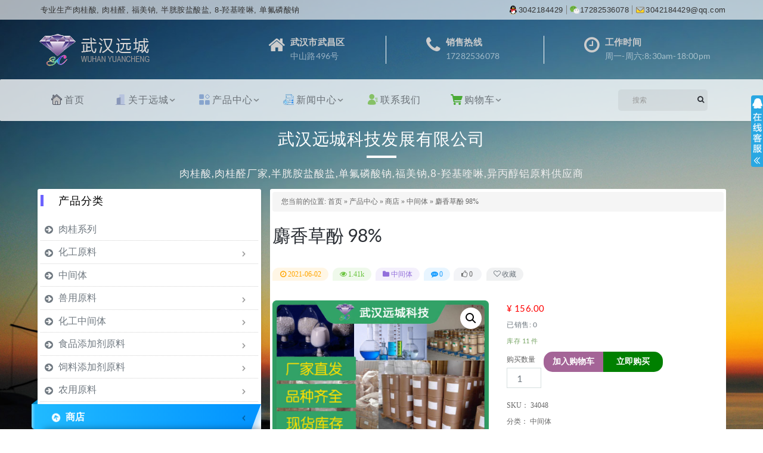

--- FILE ---
content_type: text/html; charset=UTF-8
request_url: http://www.yuanchengtechnology.com/product/thymol.html
body_size: 70906
content:
<!DOCTYPE html PUBLIC "-//W3C//DTD XHTML 1.0 Strict//EN" "http://www.w3.org/TR/xhtml1/DTD/xhtml1-strict.dtd">
<html xmlns="http://www.w3.org/1999/xhtml" lang="zh-CN">
<head>
	<meta http-equiv="X-UA-Compatible" content="IE=11; IE=10; IE=9; IE=8; IE=7; IE=EDGE; chrome = 1">
<!-- support IE and Edge-->
<meta http-equiv="Content-Type" content="text/html; charset=utf-8">
	<meta http-equiv="Content-Type" content="text/html; charset=utf-8" />
	<meta name="viewport" content="width=device-width, initial-scale=1.0" />
<meta name="keywords" content="肉桂醛,肉桂酸,氯化胆碱,福美钠,8-羟基喹啉,异丙醇铝,甲基纳迪克酸酐,2-甲基咪唑,甲基苯并三氮唑,肌醇,乙氧基喹啉,棉隆,双甲脒,烟嘧磺隆" />
<meta name="description" content="武汉远城科技发展有限公司是一家医药中间体,化工原料,香精香料优质供应商, 主要产品有肉桂醛,福美钠,8-羟基喹啉,异丙醇铝,单氟磷酸钠,2-甲基咪唑,半胱胺盐酸盐,甲基纳迪克酸酐,氯化胆碱,甲基苯并三氮唑,肌醇,乙氧基喹啉,棉隆,双甲脒,烟嘧磺隆,除虫脲等。"/>
<meta name="baidu-site-verification" content="codeva-61AgNdz5gB" />
<meta name="baidu-site-verification" content="code-TQPpZtLKrU" />
<meta name="360-site-verification" content="eb763e33c897ce38a55ef09dd6e5c962" />
<meta name="baidu-site-verification" content="code-0mmbdx7oB2" />
<meta name="360-site-verification" content="c75ba4ba6257c6f0833a2207033ead3b" />
<meta name="google-site-verification" content="XWTSwzY9YupVKZqvTxIlN8333yVD88hsbk18WGbptQ4" />
	<link rel="profile" href="http://gmpg.org/xfn/11" />
			<link rel="shortcut icon" href="http://www.yuanchengtechnology.com/wp-content/uploads/2022/04/favicon.ico" />
		<title>麝香草酚 98% &#8211; 武汉远城科技发展有限公司</title>
<meta name='robots' content='max-image-preview:large' />
<link rel='dns-prefetch' href='//www.yuanchengtechnology.com' />
<link rel='dns-prefetch' href='//push.zhanzhang.baidu.com' />
<link rel='dns-prefetch' href='//fonts.geekzu.org' />
<link rel='dns-prefetch' href='//googleajax.wp-china-yes.net' />
<link rel='dns-prefetch' href='//s.w.org' />
<link rel="alternate" type="application/rss+xml" title="武汉远城科技发展有限公司 &raquo; Feed" href="http://www.yuanchengtechnology.com/feed" />
<link rel="alternate" type="application/rss+xml" title="武汉远城科技发展有限公司 &raquo; 评论Feed" href="http://www.yuanchengtechnology.com/comments/feed" />
<link rel="alternate" type="application/rss+xml" title="武汉远城科技发展有限公司 &raquo; 麝香草酚 98%评论Feed" href="http://www.yuanchengtechnology.com/product/thymol.html/feed" />
		<script type="text/javascript">
			window._wpemojiSettings = {"baseUrl":"https:\/\/s.w.org\/images\/core\/emoji\/13.1.0\/72x72\/","ext":".png","svgUrl":"https:\/\/s.w.org\/images\/core\/emoji\/13.1.0\/svg\/","svgExt":".svg","source":{"concatemoji":"http:\/\/www.yuanchengtechnology.com\/wp-includes\/js\/wp-emoji-release.min.js?ver=5.8.1"}};
			!function(e,a,t){var n,r,o,i=a.createElement("canvas"),p=i.getContext&&i.getContext("2d");function s(e,t){var a=String.fromCharCode;p.clearRect(0,0,i.width,i.height),p.fillText(a.apply(this,e),0,0);e=i.toDataURL();return p.clearRect(0,0,i.width,i.height),p.fillText(a.apply(this,t),0,0),e===i.toDataURL()}function c(e){var t=a.createElement("script");t.src=e,t.defer=t.type="text/javascript",a.getElementsByTagName("head")[0].appendChild(t)}for(o=Array("flag","emoji"),t.supports={everything:!0,everythingExceptFlag:!0},r=0;r<o.length;r++)t.supports[o[r]]=function(e){if(!p||!p.fillText)return!1;switch(p.textBaseline="top",p.font="600 32px Arial",e){case"flag":return s([127987,65039,8205,9895,65039],[127987,65039,8203,9895,65039])?!1:!s([55356,56826,55356,56819],[55356,56826,8203,55356,56819])&&!s([55356,57332,56128,56423,56128,56418,56128,56421,56128,56430,56128,56423,56128,56447],[55356,57332,8203,56128,56423,8203,56128,56418,8203,56128,56421,8203,56128,56430,8203,56128,56423,8203,56128,56447]);case"emoji":return!s([10084,65039,8205,55357,56613],[10084,65039,8203,55357,56613])}return!1}(o[r]),t.supports.everything=t.supports.everything&&t.supports[o[r]],"flag"!==o[r]&&(t.supports.everythingExceptFlag=t.supports.everythingExceptFlag&&t.supports[o[r]]);t.supports.everythingExceptFlag=t.supports.everythingExceptFlag&&!t.supports.flag,t.DOMReady=!1,t.readyCallback=function(){t.DOMReady=!0},t.supports.everything||(n=function(){t.readyCallback()},a.addEventListener?(a.addEventListener("DOMContentLoaded",n,!1),e.addEventListener("load",n,!1)):(e.attachEvent("onload",n),a.attachEvent("onreadystatechange",function(){"complete"===a.readyState&&t.readyCallback()})),(n=t.source||{}).concatemoji?c(n.concatemoji):n.wpemoji&&n.twemoji&&(c(n.twemoji),c(n.wpemoji)))}(window,document,window._wpemojiSettings);
		</script>
		<style type="text/css">
img.wp-smiley,
img.emoji {
	display: inline !important;
	border: none !important;
	box-shadow: none !important;
	height: 1em !important;
	width: 1em !important;
	margin: 0 .07em !important;
	vertical-align: -0.1em !important;
	background: none !important;
	padding: 0 !important;
}
</style>
	<link rel='stylesheet' id='wp-block-library-css'  href='http://www.yuanchengtechnology.com/wp-includes/css/dist/block-library/style.min.css?ver=5.8.1' type='text/css' media='all' />
<link rel='stylesheet' id='wc-block-vendors-style-css'  href='http://www.yuanchengtechnology.com/wp-content/plugins/woocommerce/packages/woocommerce-blocks/build/vendors-style.css?ver=4.9.1' type='text/css' media='all' />
<link rel='stylesheet' id='wc-block-style-css'  href='http://www.yuanchengtechnology.com/wp-content/plugins/woocommerce/packages/woocommerce-blocks/build/style.css?ver=4.9.1' type='text/css' media='all' />
<link rel='stylesheet' id='photoswipe-css'  href='http://www.yuanchengtechnology.com/wp-content/plugins/woocommerce/assets/css/photoswipe/photoswipe.min.css?ver=5.3.1' type='text/css' media='all' />
<link rel='stylesheet' id='photoswipe-default-skin-css'  href='http://www.yuanchengtechnology.com/wp-content/plugins/woocommerce/assets/css/photoswipe/default-skin/default-skin.min.css?ver=5.3.1' type='text/css' media='all' />
<link rel='stylesheet' id='woocommerce-layout-css'  href='http://www.yuanchengtechnology.com/wp-content/plugins/woocommerce/assets/css/woocommerce-layout.css?ver=5.3.1' type='text/css' media='all' />
<link rel='stylesheet' id='woocommerce-smallscreen-css'  href='http://www.yuanchengtechnology.com/wp-content/plugins/woocommerce/assets/css/woocommerce-smallscreen.css?ver=5.3.1' type='text/css' media='only screen and (max-width: 768px)' />
<link rel='stylesheet' id='woocommerce-general-css'  href='http://www.yuanchengtechnology.com/wp-content/plugins/woocommerce/assets/css/woocommerce.css?ver=5.3.1' type='text/css' media='all' />
<style id='woocommerce-inline-inline-css' type='text/css'>
.woocommerce form .form-row .required { visibility: visible; }
</style>
<link rel='stylesheet' id='wp-pagenavi-css'  href='http://www.yuanchengtechnology.com/wp-content/plugins/wp-pagenavi/pagenavi-css.css?ver=2.70' type='text/css' media='all' />
<link rel='stylesheet' id='elitepress-bootstrap-css'  href='http://www.yuanchengtechnology.com/wp-content/themes/elitepress/css/bootstrap.css?ver=5.8.1' type='text/css' media='all' />
<link rel='stylesheet' id='elitepress-style-css'  href='http://www.yuanchengtechnology.com/wp-content/themes/elitepress/style.css?ver=5.8.1' type='text/css' media='all' />
<link rel='stylesheet' id='font-awesome-min-css'  href='http://www.yuanchengtechnology.com/wp-content/themes/elitepress/css/font-awesome/css/font-awesome.min.css?ver=5.8.1' type='text/css' media='all' />
<link rel='stylesheet' id='default-css'  href='http://www.yuanchengtechnology.com/wp-content/themes/elitepress/css/default.css?ver=5.8.1' type='text/css' media='all' />
<link rel='stylesheet' id='elitepress-theme-menu-css'  href='http://www.yuanchengtechnology.com/wp-content/themes/elitepress/css/theme-menu.css?ver=5.8.1' type='text/css' media='all' />
<link rel='stylesheet' id='elitepress-media-responsive-css'  href='http://www.yuanchengtechnology.com/wp-content/themes/elitepress/css/media-responsive.css?ver=5.8.1' type='text/css' media='all' />
<link rel='stylesheet' id='elitepress-flexslider-css'  href='http://www.yuanchengtechnology.com/wp-content/themes/elitepress/css/flexslider/flexslider.css?ver=5.8.1' type='text/css' media='all' />
<link rel='stylesheet' id='elitepress-fonts-css'  href='///wp-content/themes/elitepress/css/googlefonts.css%7Citalic%7CCourgette%7CRoboto%3A100%2C300%2C400%2C700%2C900&#038;subset=latin%2Clatin-ext' type='text/css' media='all' />
<link rel='stylesheet' id='ajax-comment-css'  href='http://www.yuanchengtechnology.com/wp-content/themes/elitepress/ajax-comment/app.css?ver=1.0.0' type='text/css' media='all' />
<link rel='stylesheet' id='jquery-ui-css-css'  href='//45.77.95.174/wp-content/themes/elitepress/css/jquery-ui.css' type='text/css' media='' />
<script type='text/javascript' src='http://www.yuanchengtechnology.com/wp-includes/js/jquery/jquery.min.js?ver=3.6.0' id='jquery-core-js'></script>
<script type='text/javascript' src='http://www.yuanchengtechnology.com/wp-includes/js/jquery/jquery-migrate.min.js?ver=3.3.2' id='jquery-migrate-js'></script>
<script type='text/javascript' src='http://www.yuanchengtechnology.com/wp-content/themes/elitepress/js/menu/menu.js?ver=5.8.1' id='elitepress-menu-js'></script>
<script type='text/javascript' src='http://www.yuanchengtechnology.com/wp-content/themes/elitepress/js/front-page/custom.js?ver=5.8.1' id='elitepress-custom-js'></script>
<script type='text/javascript' src='http://www.yuanchengtechnology.com/wp-content/themes/elitepress/js/bootstrap.min.js?ver=5.8.1' id='bootstrap-js'></script>
<script type='text/javascript' src='http://www.yuanchengtechnology.com/wp-content/themes/elitepress/js/flexslider/jquery.flexslider.js?ver=5.8.1' id='elitepress-jquery-flexslider-js'></script>
<script type='text/javascript' src='http://www.yuanchengtechnology.com/wp-content/themes/elitepress/js/flexslider/flexslider-element.js?ver=5.8.1' id='jquery-flex-element-js'></script>
<script type='text/javascript' src='http://push.zhanzhang.baidu.com/push.js?ver=5.8.1' id='baidu_zz_push-js'></script>
<link rel="https://api.w.org/" href="http://www.yuanchengtechnology.com/wp-json/" /><link rel="EditURI" type="application/rsd+xml" title="RSD" href="http://www.yuanchengtechnology.com/xmlrpc.php?rsd" />
<link rel="wlwmanifest" type="application/wlwmanifest+xml" href="http://www.yuanchengtechnology.com/wp-includes/wlwmanifest.xml" /> 
<meta name="generator" content="WordPress 5.8.1" />
<meta name="generator" content="WooCommerce 5.3.1" />
<link rel="canonical" href="http://www.yuanchengtechnology.com/product/thymol.html" />
<link rel='shortlink' href='http://www.yuanchengtechnology.com/?p=2534' />
<link rel="alternate" type="application/json+oembed" href="http://www.yuanchengtechnology.com/wp-json/oembed/1.0/embed?url=http%3A%2F%2Fwww.yuanchengtechnology.com%2Fproduct%2Fthymol.html" />
<link rel="alternate" type="text/xml+oembed" href="http://www.yuanchengtechnology.com/wp-json/oembed/1.0/embed?url=http%3A%2F%2Fwww.yuanchengtechnology.com%2Fproduct%2Fthymol.html&#038;format=xml" />

<link rel="stylesheet" href="http://www.yuanchengtechnology.com/wp-content/themes/elitepress/js/highslide/highslide.css" type="text/css" />
<script type="text/javascript" src="http://www.yuanchengtechnology.com/wp-content/plugins/auto-highslide/highslide/highslide-full.js"></script>
<script type="text/javascript">
jQuery(document).ready(function($) {
    hs.graphicsDir = "http://www.yuanchengtechnology.com/wp-content/plugins/auto-highslide/highslide/graphics/";
    hs.outlineType = "rounded-white";
    hs.dimmingOpacity = 0.8;
    hs.outlineWhileAnimating = true;
    hs.showCredits = false;
    hs.captionEval = "this.thumb.alt";
    hs.numberPosition = "caption";
    hs.align = "center";
    hs.transitions = ["expand", "crossfade"];
    hs.addSlideshow({
        interval: 5000,
        repeat: true,
        useControls: true,
        fixedControls: "fit",
        overlayOptions: {
            opacity: 0.75,
            position: "bottom center",
            hideOnMouseOut: true

        }

    });
});
</script>
		<style>
	/*使公司动态标题之间有虚线的分隔线，即与原始文章设置一致*/ element.style { } /*使公司动态标题与发布日期等间隔达到与原始文章设置一致*/ element.style { } /*使公告标题之间有虚线的分隔线，即与原始文章设置一致*/ element.style { } .site-content .bulletin { background-color: #ffffff; border-bottom: 1px dashed #c5d1dc; margin-bottom: 10px; padding: 5px; margin-right: 0;border-radius: 3px; } /*使公告标题与发布日期等间隔达到与原始文章设置一致*/ element.style { } /*使页脚导航菜单能在同一行显示*/ /* 给文章加内链CSS样式---------------------------------------------------------- */ .fl{ float:left } .fr{ float:right } .neilian{ margin-bottom:25px; padding:10px; width:100%; height:195px; border:1px solid #e8e8e8; background:#fff; box-shadow:0 1px 0 rgba(0,0,0,.1); cursor:pointer; -webkit-transition:box-shadow 218ms; -moz-transition:box-shadow 218ms; -o-transition:box-shadow 218ms; transition:box-shadow 218ms; } .neilian:hover{ box-shadow:0 1px 8px 1px rgba(0,0,0,.1) } .neilian .fl{ width:72% } .neilian .fr{ padding:10px 5px; width:24% } .neilian .fl a{ /*display:block;*/ margin-right:15px; padding:8px 5px; width:100%; color:#35a56b!important; text-decoration:none; font-size:16px; border:none } .neilian .fl .note{ margin:0 0 5px; padding-left:10px; color:#888; font-size:14px } .neilian .neilian-thumb{ width:170px; height:120px;border-radius: 3px; } .neilian .fl .flex-btn-div a:hover { color: white !important; } /** 文章页左右翻页按钮 **/ /** sidebar的各项目上下间距等css参数修改了一些 **/ .sidebar-section-right { margin-bottom: 0px; padding: 0; border-left: none; } .sidebar-widget { margin-top: 0; overflow: hidden; } /** 热门文章排行列表的自定义CSS，忙活了半天，其实只需要在调用短代码上加入ul标签就能完美实现原主题CSS样式 **/ .textwidget li > a { color: #707981; font-family: 'Lato'; font-weight: 500; transition: all 0.3s ease 0s; /*border-bottom: 1px dotted #d1d1d1;*/ font-size: 16px; line-height: 27px; /*padding: 4px 0 4px 0;*/ } .textwidget li > a:before { font-family: FontAwesome; margin-right: 9px; vertical-align: middle; content: "\f04d"; font-size: 6px; color: #707981; } .textwidget li:first-child { padding-top: 4px; } .textwidget li { border-bottom: 1px dotted #d1d1d1; padding: 4px 0; } /*自定义边栏菜单最左边的图标，原始为f04d*/ /*contact form 7中各行间距调整*/ .wpcf7-form label { display: block; margin: 0 0 0px; } /*自定义页面调用文章列表后，底部分页栏与文章图片列表间距的CSS*/ /*调用缩略图的CSS，调整了文章详情内容页面顶部的三张缩略图与顶部的间距*/ .post-thumbnail { margin: 0 0 0px; margin-top: 0px; width: 30%; overflow: hidden; position: relative; } /*自定义一些CSS*/ .l-sidebar { width:27%; float: left; } .l-content { width:70%; float: right; } .w-blog-preloader{ position:relative; height:0; width:100%; overflow:hidden } .w-blog-list { margin-left: 0 !important; margin-right: 0 !important; border: 1px solid #ddd; padding:8px; } /*调整页脚三栏内容与上一版块的行距*/ .site-footer { margin: 0px; padding: 25px 0 0px; background-color: #1d1d1d; } /*调整页脚三栏内容与下一版块的行距*/ .site-footer .widget { margin: 0 0 25px; } /*CSS实现鼠标悬停弹出微信二维码*/ /*给首页公司概况版块加底部一条直线border-bottom*/ .service { margin: 0px; padding: 20px 0 10px; border-bottom: 1px solid #e6e7e9; } /*首页画册右边产品列表a标签的CSS设置*/ /*首页标签云a标签的CSS设置*/ /*首页公司公告栏鼠标悬停时链接文字字体显示的颜色CSS设置*/ .ption_a > #announcement > ul > li a:hover{ color: #31a3dd !important; } /*联系我们栏鼠标悬停时链接文字字体显示的颜色CSS设置*/ .textwidget > p a:hover{ color: red; } /*友情链接栏鼠标悬停时链接文字字体显示的颜色CSS设置*/ .lis > lis a:hover{ color: #31a3dd !important; } /*页脚copyright栏鼠标悬停时链接文字字体显示的颜色CSS设置*/ .footer-copyright > p a:hover{ color: #31a3dd; } /*首页产品画册栏文字标题鼠标悬停时链接文字字体显示的颜色CSS设置*/ .galnav > ul > li > figure > figcaption > a h4:hover{ color: #31a3dd !important; } /*设置被选中后的导航菜单文字颜色及背景色的颜色CSS设置*/ .menu > .active > a, .menu > .active > a:hover { color: white; background-color: #31a3dd; padding: 5px 15px 5px 0px } /*（取消了此设置）主导航栏菜单点中后背景色和文本颜色设置*/ .navbar-default .navbar-nav > .active > a, .navbar-default .navbar-nav > .active > a:hover, .navbar-default .navbar-nav > .active > a:focus { /*background-color: #31a3dd; color: white !important; */} /*设置搜索栏 点击 搜索 按钮， 鼠标悬停时显示的颜色和背景色*/ /*设置搜索栏 点击提交 搜索 按钮(更换成了搜索图标)， 鼠标悬停时显示的颜色和背景色*/ /*创建wordpress弹出搜索框的CSS代码*/ .search-inner{ height: 100%; float: right; margin-right: 50px; } .toggle-search { line-height:48px; cursor: pointer; font-size:24px; display: block; position: absolute; /*注释掉原始的right: -51px; top: -5px;*/ /*right: 0px; top: -5px;*/ right: 8px; top: -235px; color:#9e9e9e; /*width:48px;*/ width:122px; height:48px; /*注释掉原始的background:#fff;*/ background:#d9d9d9 url(http://45.77.95.174/wp-content/themes/elitepress/images/search.png) no-repeat scroll 50% center; /*注释掉border:1px solid #e7e7e7;*/ /*border-radius:30px;*/ border-radius:5px; text-align:center; } .toggle-search:hover{ color:#fff; /*注释掉原始的background:#5396E2;*/ background: #00b9eb url(http://45.77.95.174/wp-content/themes/elitepress/images/search.png) no-repeat scroll 50% center; } .search-expand { display: none; /*注释掉原始的position: absolute;*/ position: inherit; top: 6px; right: 0px; } .search-expand input { border: 2px solid #e2e2e2; border-radius: 0; } /*以下一组CSS为自己调整借用的*/ .search-expand .query { margin-right: 81px; width: 160px; margin-top: -230px; transition: all .4s ease-in-out; line-height: 24px; /*height: 24px;*/ height: 38px; outline: 0; /*注释掉border: 0; border-right: 15px solid #e9e9e9;*/ border: 1px solid #ddd; font-size: 13px; background: #e9e9e9; float: left; color: #999; } .search-expand .search-button { float: left; margin-top: -230px; /*height: 38px; width: 30px;*/ background: transparent; height: 38px; line-height: 26px; width: 20px; /*注释掉margin-left: -28px;*/ margin-left: 130px; /* background: #e9e9e9; */ outline: 0; border: 0;/*此主题中添加的*/ } /*首页产品中心的标题CSS代码*/ .home-blog .blog-info{ padding: 5px 0px; text-align: center; background: inherit; border: 0; } /*首页最近更新产品的版块，添加以下代码后，第六个产品即行首的产品直接在行首显示，然后所有产品能整齐的一排排排列*/ .col-md-2:nth-child(6n+1) { clear: left; } /*.col-xs-2:nth-child(6n+1) { clear: left; }/*此设置为手机适配一行标准正常显示6个产品，以上一行的设置功能重复*/ /*为文章多张特色图片设置显示格式*/ .highslide-image > img.img-responsive.wp-post-image { width: 225px; height: auto; float: left; padding: 5px 10px; font-size: 16px; /*margin: 0 7px;*/ border: 1px solid #e4e8ea;/*此border为新添加*/ } img.attachment-post-thumbnail.size-post-thumbnail{ width: 225px; height: auto; float: left; padding: 5px 10px; font-size: 16px; border: 1px solid #e4e8ea;/*恢复此border设置*/ /*margin: 0 7px;*/ } .site-content.aligncenter { display: flex; /*border: 1px solid #e4e8ea;*/ padding: 5px 5px; font-size: 16px; /*以下为新修改*/ /*overflow-y: scroll;*/ height: auto; float: left; /*width: 70%;*/ /*以上为新修改*/ clear: inherit; } .site-content.aligncenter > a.highslide-image{ margin: auto; } .site-content.aligncenter.second{ overflow: auto; /*width: 30%;*/ word-break: break-all; } .site-content.aligncenter.second > li dd{ border-bottom: dotted 1px #707981; } .site-content.col-md-12 { padding: 0; margin: 4px 0; /* border-bottom: dotted 1px #707981 !important; */ border: 1px solid #e4e8ea; border-radius: 3px; } /*设置首页最新产品左右的padding距离*/ .row > .col-md-2.col-sm-6 { padding-left: 5px; padding-right: 5px; } /*设置产品展示页左右的padding距离*/ .site-content > article.col-md-4 { padding-left: 10px; padding-right: 10px; } /*产品展示页在手机上适配整齐展示每行3个，后一个自动到另一行最左边*/ /*logo栏自定义项目宽度设置*/ /*.header-section>.container>.row>.col-md-3 { width: 40%; } .header-section>.container>.row>.col-md-9 { width: 60%; }*/ /*修改col-md的属性*/ /*.col-md-9 { width: 60%; } .col-md-3 { width: 40%; }*/ /*@media (max-width: 768px){.col-xs-12 .col-xs-12{width: 100%;}}*/ /*搜索等输入框padding属性修改*/ /*QQ在线客服CSS*/ #floatwindow_close { border-radius: 50%; border: 1px solid #707981; padding: 0 4px; font-size: 12px; transition: all .3s ease 0s; }#floatwindow_close:hover { background: #00A0E9; color: #fff; } @media screen and (max-width:768px){ .clost_cd { display: block; } #floatwindow_close { display: none; } } /*QQ在线客服CSS*/ /*页眉小工具区相关CSS代码*/ .header-section { background-position: left top; background-size: auto; background-repeat: repeat; background-attachment: scroll; background-image: url(/wp-content/themes/elitepress/images//bg.png); } .site-logo img { border-radius: 5px; } .contact-icon i { font-size: 20px; } .contact-area h4 { font-size: 15px; } /*页眉区相关CSS代码*/ /*幻灯片区相关CSS代码*/ h1, .h1 { font-size: 20px; } /*首页幻灯片正下方栏目区相关CSS代码*/ /*公司概况区相关CSS代码*/ /*联系我们 字体加粗*/ /*联系我们带链接文字字体颜色相关CSS代码*/ /*首页最近更新产品，显示全部产品的按钮相关CSS代码*/ /*打赏页鼠标移动到赏字上显示微信和支付宝收款二维码相关CSS代码*/ /*打赏相关CSS代码*/ /*鼠标经过列表展示的产品图片时，图片自动放大相关CSS代码*/ .thumbnail > img, .thumbnail a> img:hover { transform: scale(1.1); } /*注释掉以下全部内容*/ /*制作二级菜单相关CSS*/ /*注释掉以上全部内容*/ /*产品页左侧菜单二级菜单显示相关CSS代码*/ /*菜单栏与左侧的边距相关CSS代码*/ /*公司简介友情链接添加相关CSS代码*/ .lis > a:hover { color: #e8431f !important; background-color: #DBDBDB; border-radius: 15px; cursor: pointer; } /*首页产品推荐栏，鼠标经过图片时，图片自动放大显示的区域不超过项目边缘*/ /*首页产品推荐标题字体相关CSS代码*/ .portfolio .entry-header .entry-title { font-size: 18px; } /*首页产品推荐*/ .portfolio-info .entry-content p { overflow: hidden; text-overflow: ellipsis; -webkit-line-clamp: 3; -webkit-box-orient: vertical; display: -webkit-box; height: 81px; font-size: 15px; } /*首页幻灯片下方推荐产品区相关CSS代码*/ .top-callout-section a:hover { color: white; background-color: #31a3dd; } /*导航菜单名称右侧下拉三角符号隐藏相关CSS代码*/ a:hover i.fa.fa-angle-down:before { /*visibility: hidden;*/ content: "\f106"; color: black; padding-left: 1px; } .active a i.fa.fa-angle-down:before, a:focus i.fa.fa-angle-down:before { /*visibility: hidden;*/ content: "\f106"; color: black; padding-left: 1px; } .dropdown-submenu a:hover i.fa-angle-right:before { /*visibility: hidden;*/ content: "\f104"; color: black; padding-left: 1px; } .dropdown-submenu.active a i.fa-angle-right:before { /*visibility: hidden;*/ content: "\f104"; color: black; padding-left: 1px; } .dropdown-submenu a i.fa.fa-angle-right:before { color: black; padding-left: 1px; } /*侧边栏菜单多级菜单右而下拉三角符号相关CSS代码*/ /*首页幻灯片中文字相关CSS代码*/ a.btn1.flex-btn:hover { color: white; background-color: #31a3dd; border-radius: 2px; } a.btn1.flex-btn { background-color: white; color: #010101; transition: all 0.3s ease 0s; } a.btn1.flex-btn:after { background-color: unset; } /*首页产品画册区右侧分类产品相关CSS代码*/ .tab-content > .tab-pane ul { padding: 0 1px 0 0; } /*首页导航菜单宽度调节相关CSS代码*/ /*首页产品最近更新背景色相关CSS代码*/ .home-blog { background-color: #f7f8fa; } /*首页产品画册阅读更多相关CSS代码*/ li.morecat { padding-top: 10px; } li.morecat a { border: 1px solid #d6dfdf !important; padding: 8px !important; border-radius: 5px; font-weight: 600; letter-spacing: 1px; transition: all 0.3s ease 0s; } li.morecat a:hover { color: white !important; background-color: #31a3dd; border: 1px solid #31a3dd !important; } li.morecat a:after { content: '\f105'; font-family: FontAwesome; vertical-align: baseline; padding: 0 0 0 5px; font-weight: 500; } /*首页产品推荐阅读更多相关CSS代码*/ .port-more-btn { margin: 0 0 20px; } .read-more-link { background: none repeat scroll 0 0 transparent; border: 1px solid #d6dfdf; color: #707981; text-shadow: 0 0 1px rgba(255, 255, 255, 0.3); -webkit-transform: translateZ(0); -moz-transform: translateZ(0); -ms-transform: translateZ(0); -o-transform: translateZ(0); transform: translateZ(0); border-radius: 25px; cursor: pointer; display: inline-block; font-family: 'Lato'; font-weight: 700; font-size: 15px; letter-spacing: 1px; line-height: 20px; margin-bottom: 0px; margin-top: 4px; padding: 8px 18px; position: relative; text-align: center; transition: all 0.3s ease 0s; } a.read-more-link:hover { border: 1px solid #31a3dd; background-color: #31a3dd; color: #ffffff; } /*产品列表展示页添加文章展示板块切换相关CSS代码*/ .display-switcher .anchor { border-radius: 50%; width: 38px; height: 38px; background: #e2e4ea; -webkit-box-shadow: 0 8px 13px rgba(31,45,61,.13) inset, 0 1px rgba(255,255,255,.75); box-shadow: 0 8px 13px rgba(31,45,61,.13) inset, 0 1px rgba(255,255,255,.75); -webkit-transition: .6s cubic-bezier(.3,1.8,.5,1); transition: .6s cubic-bezier(.3,1.8,.5,1); } .display-switcher>.menu>li.active>a { color: #8b9bb0; opacity: 1; } .display-switcher .anchor-two { border-radius: 50%; width: 38px; height: 38px; background: #e2e4ea; -webkit-box-shadow: 0 8px 13px rgba(31,45,61,.13) inset, 0 1px rgba(255,255,255,.75); box-shadow: 0 8px 13px rgba(31,45,61,.13) inset, 0 1px rgba(255,255,255,.75); -webkit-transition: .6s cubic-bezier(.3,1.8,.5,1); transition: .6s cubic-bezier(.3,1.8,.5,1); } /*产品列表展示页相关CSS代码*/ .blog-section { background-color: #80808012; background: #f0f0f0; } .sidebar-widget { margin-bottom: 15px; /* background-color: white; */ /* box-shadow: 0 2px 5px 0 rgba(0,0,0,.1); */ padding: 5px; background: #ffffff; -webkit-box-shadow: 0 2px 5px 0 rgba(0,0,0,.1); -o-box-shadow: 0 2px 5px 0 rgba(0,0,0,.1); -moz-box-shadow: 0 2px 5px 0 rgba(0,0,0,.1); -ms-box-shadow: 0 2px 5px 0 rgba(0,0,0,.1); box-shadow: 0 2px 5px 0 rgba(0,0,0,.1); } .tagcloud a { margin: 0 0px 6px 5px; padding: 5px; } .textwidget { margin: 0 5px; } /*联系我们，表格相关CSS代码*/ .wpcf7 .row { margin-right: -5px; margin-left: -5px; } /*商店产品标题相关CSS代码*/ h2.woocommerce-loop-product__title:hover { color: #31a3dd; } /*商店加入购物车相关CSS代码*/ .woocommerce ul.products li.product a { margin-top: -5px !important; margin-bottom: 5px; } .woocommerce ul.products li.product a:hover { color: white; background: #31a3dd; } /*商店产品各元素显示相关CSS代码*/ .woocommerce ul.products { text-align: center; } .woocommerce ul.products li.product, .woocommerce-page ul.products li.product { background: white; margin-bottom: 15px; overflow: hidden; border-radius: 4px; } .woocommerce ul.products li.product a img { transition: all 300ms ease-out 0s; } .woocommerce ul.products li.product a img:hover { transform: scale(1.1); } /*页眉右侧区相关CSS代码*/ .widget.elitepress_header_widget { padding-left: 30px; } /*弹出微信图标添加手势*/ /*文章标题相关CSS代码*/ /*商店产品展示页产品标题相关CSS代码*/ .woocommerce ul.products li.product .woocommerce-loop-category__title, .woocommerce ul.products li.product .woocommerce-loop-product__title, .woocommerce ul.products li.product h3 { font-weight: bold; height: 55px; line-height: 25px; overflow: hidden; } /*首页最近更新产品标题相关CSS代码*/ /*产品展示页，更多详情按钮相关CSS代码*/ b.get-more-details:hover { background-color: #31a3dd !important; border-radius: 2px; } .excerpt p { font-size: 14px; text-align: center; line-height: 19px; } /*首页幻灯片相关CSS代码*/ .flex-slider-center { /*left: 800px; z-index: 0; top: 72.5%;*/ } /*页眉相关CSS代码*/ div#wrapper .header-section .header-info { /* margin-top: 52px; */ background: #e8e8e8; border-bottom: 1px solid #dedede; } /*导航栏悬浮相关CSS代码*/ /*侧栏跟随相关CSS代码*/ .sidebar-section-float{ /*position:fixed; _position:absolute; top:0; z-index:250; width:282.5px; margin-top:55px;*/ } /*自定义友情链接相关CSS代码*/ .page-links{ overflow:hidden; margin:0px; padding:0; background: white; } .page-links h3{ border-bottom:1px solid #bfbebe; text-align:center; margin:0; } .page-links ul{ margin:0; padding:5px 0 0 0; } .page-links ul li{ float:left; width:167px; line-height:16px; height:inherit; margin:5px 5px 0; margin:2px; padding:0; list-style-type:none; overflow:hidden; background-color: hsl(180, 18%, 92%); } .page-links ul li:hover{ background:#f2f2f2; } .page-links ul li img{ width:32px; height:32px; margin:0 5px -2px 0; padding:0; border:none; display:inline-block; } .page-links a { width: 167px; text-align: inherit; } .page-links a:hover { background: #31a3dd; } .page-links h2 { border-bottom: 1px solid #bfbebe; text-align: center; margin: 0; font-size: 18px; font-weight: bold; } ul.xoxo.blogroll li a:hover { color: white; } /*标签云相关CSS代码*/ /*页脚关于我们相关CSS代码*/ .menu-company-profile-nav-container ul li.active a { background-color: #31a3dd; padding: 5px 15px 5px 0; display: block; } /*指定区域P标签背景颜色相关CSS代码*/ /*员工风采内容中图片相关CSS代码*/ /*公司公告展示列表相关CSS代码*/ /*公司动态展示列表相关CSS代码*/ /*文章内容页格式相关CSS代码*/ /*作者信息页相关CSS代码*/ .author-info { margin-bottom: 15px; margin-right: 0; } /*页码相关CSS代码*/ /*商店页码相关CSS代码*/ .woocommerce nav.woocommerce-pagination { padding-top: 8px; background: white; } /*商店页面相关CSS代码*/ .page-template-default .site-content { padding-bottom: 0px; } /*购物车相关CSS代码*/ p.cart-empty.woocommerce-info { padding: 1em 2em 1em 3.5em !important; } /*标签云顶部P标签相关CSS代码*/ div#post-7406 .entry-content p { background: inherit; } /*公司动态展示列表中摘要内容相关CSS代码*/ /*搜索结果页面页码导航栏相关CSS代码*/ /*博客各页面之间间距相关CSS代码*/ .blog-section { padding: 15px 0 15px 0; } /*标签相关CSS代码*/ .tagcloud { margin: 0; padding: 0; } /*联系我们表单相关CSS代码*/ form.wpcf7-form br { display: none; } .wpcf7-form .wpcf7-submit { margin-top: 10px; } /*首页各版块标题相关CSS代码*/ .section-title { font-size: 24px; line-height: 30px; color: #007dce; background-size: contain; -webkit-background-size: contain; background: url(/wp-content/themes/elitepress/images/titbg.png) no-repeat center center; background-color: inherit !important; text-align: center; margin: inherit; padding: inherit; float: inherit; display: inherit; /*overflow: hidden;*/ } .section-title:before { border-left-color: transparent; border-width: 0; } .section-subtitle { text-align: center; } /*首页公司动态相关CSS代码*/ a.btn1.flex-btn { margin: 0; padding: 6px 12px; margin-bottom: 2px; } /*查看详情按钮相关CSS代码*/ .newmore { position: absolute; right: 0; bottom: -5px; background: #ff9c00; width: 120px; line-height: 30px; } .newmore p { padding-left: 15px; position: relative; color: #fff; border: 1px solid #ff9c00; font-size: 14px; transition: all .35s; -moz-transition: all .35s; -webkit-transition: all .35s; -o-transition: all .35s; line-height: 30px; margin: 0; } .newmore p span { position: absolute; display: block; width: 48px; line-height: 32px; text-align: right; padding-right: 15px; right: -1px; top: -1px; color: #fff; background: url(../wp-content/themes/elitepress/images/morebg.png) no-repeat right center; } /*商店产品页面相关CSS代码*/ .author-info:last-child { margin-bottom: 0; } /*首页产品中心产品列表区相关CSS代码*/ /*让网站一些区域的图片在鼠标悬停时放大，同时适用于MAC系统网页*/ .about-us .thumbnail_box:hover .thumbnail img,.smq-news .thumbnail_box:hover .thumbnail img,.woocommerce ul.products li.product:hover img,.woocommerce-page ul.products li.product:hover img { -webkit-transform: scale(1.10); -moz-transform: scale(1.10); -ms-transform: scale(1.10); -o-transform: scale(1.10); transform: scale(1.10); opacity: 1; } article.col-md-3:hover .thumbnail img{ -webkit-transform: scale(1.10); -moz-transform: scale(1.10); -ms-transform: scale(1.10); -o-transform: scale(1.10); transform: scale(1.10); opacity: 1; } .side-img:hover a img { -webkit-transform: scale(1.10); -moz-transform: scale(1.10); -ms-transform: scale(1.10); -o-transform: scale(1.10); transform: scale(1.10); opacity: 1; } /*文章中幻灯片图片相关CSS代码*/ .flexslider.slidertwo.col-md-12 a img{ width: 225px; height: 225px; margin: 0 auto; float: none; border-radius: 4px; padding: 0; object-fit: cover; } .flex-direction-nav .flex-prev{ left: 30px; } .flex-control-nav{ display: block; } #slidertwo .flex-control-nav { display: block; bottom: -20px; } /*首页产品中心标题相关CSS代码*/ h3#homeblog-title a:hover { color: white; background: #31a3dd; padding: 5px 10px 8px; transition: all 300ms ease-out 0s; border-radius: 4px; transition: all 0.3s ease 0s; } /*文章页,商店文章页，动态文章页边栏分类名称显示相关CSS代码*/ /*产品展示页添加隐藏侧边栏按钮相关CSS代码*/ .big-page #sidebar-section-float{ left: -380px; display: none; } .big-page #sidebar-section-float2{ width: 100%; max-width: 1170px; } .navbar-left a { color: #707981; } .navbar-left a:hover { color: #31a3dd; } /*侧边栏菜单二级菜单相关CSS代码*/ /*侧边栏三级菜单相关CSS代码*/ ul.sub-menu li.menu-item-has-children:hover .sub-menu { display: block; } ul.sub-menu li.menu-item-has-children .sub-menu { position: absolute; /*top: -1px;*/ margin-top: -35px; left: 100%; width: 100%; background: white; display: none; -webkit-background-clip: padding-box; list-style: none; border-top: 0px; border: 1px solid #ccc; border: 1px solid rgba(0, 0, 0, .15); border-left: 1px solid #e6e5e5; border-right: 1px solid #e6e5e5; border-bottom: 1px solid #e6e5e5; /* border-radius: 4px; */ -webkit-box-shadow: 0 6px 12px rgba(0, 0, 0, .175); box-shadow: 0 6px 12px rgba(0, 0, 0, .175); background-clip: padding-box; } .sidebar-widget.widget .menu-item-has-children ul.sub-menu li.menu-item-has-children a i.fa.fa-angle-right:before { content: "\f105"; color: black; padding-left: 1px; } .sidebar-widget.widget .menu-item-has-children ul.sub-menu li.menu-item-has-children a:hover i.fa.fa-angle-right:before { content: "\f104"; color: black; padding-left: 1px; } .sidebar-widget.widget .menu-item-has-children ul.sub-menu li.menu-item-has-children.active a i.fa.fa-angle-right:before { content: "\f104"; color: black; padding-left: 1px; } /*让导航菜单全宽度显示*/ /*.nav > li.dropdown.open { position: static; } .nav > li.dropdown.open .dropdown-menu { display:table; width: 100%; text-align: left; left:0; right:0;top:100%; } .dropdown-menu>li { display: table-cell; }*/ /*导航栏相关CSS代码，自定义的代码*/ /*.dropdown { position: static !important; } .dropdown ul.dropdown-menu { width: 100%; min-width: unset; text-align: center; }*/ /*.dropdown ul.dropdown-menu li { width: 20%; /*float: left;*/ /* display: inline-table; } .dropdown ul.dropdown-menu li ul { width: 100%; top: 100%; left: 0; right: 0; min-width: unset; } .dropdown ul.dropdown-menu li ul li { width: 100%; float: none; }*/ /*智能显示隐藏导航栏相关CSS代码*/ .animated { /*position: fixed;*/ top: 0; left: 0; right: 0; transition: all .2s ease-in-out; background: white !important; z-index: 999; } .animated.slideUp { top: 0; position: fixed; z-index: 9999; background: white; } .animated.slideDown { top: 0; position: fixed; z-index: 9999; background: white; } /*免插件实现 WordPress 隐藏/显示侧边栏相关CSS代码*/ @media screen and (max-width:860px) { .lxtxxsycbl { display:inherit; } } /*标题下统计信息相关CSS*/ /*首页和产品中心列表产品图片hover相关CSS代码*/ .home-blog .post:hover .thumbnail a img, .listproducts:hover .thumbnail a img { -webkit-transform: scale(1.10); -moz-transform: scale(1.10); -ms-transform: scale(1.10); -o-transform: scale(1.10); transform: scale(1.10); opacity: 1; } /*不同尺寸设备图片尺寸设置相关CSS代码*/ @media (min-width: 1200px) { .home-pic { height: 269px !important; } } @media screen and (max-width:812px) and (min-width:375px) { .home-pic { height: 164px !important; } } @media screen and (max-width:1366px) and (min-width:1024px) { .home-pic { height: 219px !important; } } @media screen and (max-width:568px) and (min-width:320px) { .home-pic { height: 136px !important; } } /*公司动态列表页图片动态特效相关CSS代码*/ .thumbnail_box:hover .thumbnail-postcard img { /*background-color: #1f2d3d; background-color: var(--gray_0);*/ transition: transform .5s cubic-bezier(.3,1.5,.5,1),background-color .1s; -webkit-transition: transform .5s cubic-bezier(.3,1.5,.5,1),background-color .1s; -ms-transition: transform .5s cubic-bezier(.3,1.5,.5,1),background-color .1s; -moz-transition: transform .5s cubic-bezier(.3,1.5,.5,1),background-color .1s; -o-transition: transform .5s cubic-bezier(.3,1.5,.5,1),background-color .1s; /*transform: translateY(-51px) rotateX(45deg); -webkit-transform: translateY(-51px) rotateX(45deg); -ms-transform: translateY(-51px) rotateX(45deg); -moz-transform: translateY(-51px) rotateX(45deg); -o-transform: translateY(-51px) rotateX(45deg);*/ opacity: .8; box-shadow: rgba(8, 102, 167, 0.2) 0px 3px 6px; -webkit-box-shadow: rgba(8, 102, 167, 0.2) 0px 3px 6px; -ms-box-shadow: rgba(8, 102, 167, 0.2) 0px 3px 6px; -moz-box-shadow: rgba(8, 102, 167, 0.2) 0px 3px 6px; -o-box-shadow: rgba(8, 102, 167, 0.2) 0px 3px 6px; } /*产品展示postcard-pic相关特效CSS代码*/ /*列表形式展示产品两个DIV内容自适应相同高度方法二（使用方法三的效果，此方法暂时不用）*/ /*.list > .site-content article { overflow: hidden; border-radius: 10px; margin-bottom: 15px; } .thumbnail.listproducts { padding-bottom: 3000px; margin-bottom: -3000px; border-radius: 0; border: none; } .list .stock-price { padding-bottom: 3000px; margin-bottom: -3000px !important; border-radius: 0; border: none; }*/ /*列表形式展示产品两个DIV内容自适应相同高度方法三*/ .list > .site-content article { position: relative; margin-bottom: 15px; display: unset; } /*标签相关CSS代码*/ .tagcloud a { color: #2a2e34; /*min-width: 47%; max-width: 47%;*/ overflow: hidden; margin-left: 4.5px; text-align: center; /*color: #fff !important;*/ border-radius: 3px; font-size: 14px !important; } /*标签云页面相关CSS代码*/ .tagcloud a { color: #2a2e34; } .tagcloud a:hover { /* background-color: #31a3dd !important; */ color: white !important; background: black !important; } /*首页产品中心图片特效相关CSS代码*/ .home-blog .col-md-3.col-sm-3.col-xs-6:hover { z-index: 2 !important; } /*产品中心顶部栏目相关CSS代码*/ /*页面展示我的位置相关CSS代码*/ /*导航栏随页面上下移动隐藏显示相关CSS代码*/ /*文章中添加导航目录相关CSS代码*/ #article-index { position: fixed; right: 40px; bottom:0px; padding: 10px; border-radius: 5px; z-index: 3; /*overflow:hidden;*/ display:block; opacity:1; background:red; } #article-index i { color: #fff; font-size: 20px; margin-right: 10px; } #article-index i:hover{cursor:pointer} #article-index h4 { font-size: 16px; color: #fff; font-weight: 400; margin: 0; text-transform: uppercase; position: relative; text-align:center;display:inline-block } #article-index ul { margin: 10px auto 0; padding: 10px; max-height: calc(100vh - 178px);max-width:200px; overflow-y: auto;overflow-x:hidden; background: #fff; } #article-index ul li { list-style: none; margin-bottom: 8px; white-space: nowrap; overflow: hidden; text-overflow: ellipsis; } #article-index ul li a{ font-size: 12px;} .wz-index { position: fixed; right: 40px; bottom: 80px; padding: 10px; border-radius: 5px; z-index: 2; /*overflow:hidden;*/ /* display: none;*/ /* opacity: 0; */ background: red; cursor: pointer; font-size:20px; color:white; } #article-index ul li a { color: inherit; } #article-index ul li a:hover { color: #31a3dd; } /*导航栏相关CSS代码*/ /*内部div超宽导致手机端右侧空白调整相关CSS代码*/ @media (max-width:812px){ header.header-section .row, .smq-news .row { margin-right: 0; margin-left: 0; } header.header-section .container, .smq-news .container { padding-right: 0; padding-left: 0; } .section-title:after, .section-title:before { left: 0; } } /*页面与屏幕边距相关CSS代码*/ /*首页产品列表区域相关CSS代码*/ @media (min-width:812px){ .catelist ul.nav.nav-tabs { border-bottom: none; } .catelist ul.nav.nav-tabs li { border-bottom: 1px solid #ddd; padding-bottom: 0; } .catelist ul.nav.nav-tabs li.active { border-bottom: none; } .catelist ul.nav.nav-tabs li a { margin-right: 0; } } /*手机端，移动设备端导航菜单栏相关CSS代码*/ @media only screen and (max-width: 1024px) and (min-width: 0px){ .navbar-default .navbar-toggle { background-color: #fff !important; border: none !important; display: -webkit-box; display: -webkit-flex; display: flex; margin: 0; padding: 0 5px; } .header-section .container.headlogo { display: none; } button.navbar-toggle.collapsed .fa-align-justify { z-index: 2; background: #fff; } button.navbar-toggle .fa.fa-close { background: #fff; opacity: 0; } .navbar-default .navbar-toggle:hover .fa.fa-close { opacity: 1; } .container > .navbar-header{ display: -webkit-box; display: -webkit-flex; display: flex; justify-content: center; justify-content: space-between; margin-left: 0px; margin-right: 0px; } form#top-menu-searchtwo { display: -webkit-box; display: -webkit-flex; display: flex; } } @media (min-width: 1025px){ .navbar-header i.fa.fa-search { display: none; } .navbar-header a.pic-forphone { display: none; } } /*首页公司概况相关CSS代码*/ /*返回顶部按钮相关CSS代码*/ /*自带画廊相关CSS代码*/ /*woocommerce订单结算页面相关CSS代码*/ li.wechatpay_code, li.alipay_code { display: inline-block; } section.woocommerce-customer-details { margin-bottom: 0 !important; } .woocommerce .woocommerce-customer-details address { background: white; } .woocommerce table.shop_table { background: white; } .woocommerce ul.order_details { margin-top: 5px; background: white; } /*加入购物车按钮相关CSS代码*/ /*我的账户页面单独设置的CSS代码*/ div#post-5882 { background: #fff; -webkit-box-shadow: 0 2px 5px 0 rgba(0,0,0,.1); -o-box-shadow: 0 2px 5px 0 rgba(0,0,0,.1); -moz-box-shadow: 0 2px 5px 0 rgba(0,0,0,.1); -ms-box-shadow: 0 2px 5px 0 rgba(0,0,0,.1); box-shadow: 0 2px 5px 0 rgba(0,0,0,.1); } /*商店产品，手机端页脚与底部的距离相关CSS*/ @media only screen and (max-width: 480px) and (min-width: 200px){ .footer-menu-links{ margin-bottom: 40px; } } /*woocommerce产品价格和促销图标显示相关CSS代码*/ .woocommerce span.onsale{ left: unset; margin: unset !important; } ins{ color: inherit; } /*woocommerce我的账户页面进行美化CSS*/ /* Change WC Acct Page Column Widths */ @media only screen and (min-width: 769px) { .woocommerce-account .woocommerce-MyAccount-navigation { width: 22%; } .woocommerce-account .woocommerce-MyAccount-content { width: 75%; } } /* Style WC Account Endpoint Links */ nav.woocommerce-MyAccount-navigation ul { list-style-type: none; padding-left: 0; max-width:200px; font-size: 17px; line-height: 26px; } nav.woocommerce-MyAccount-navigation ul li { padding: 8px 20px; background-color: rgba(0,0,0,0.05); border-bottom: 1px solid rgba(0,0,0,0.05); } nav.woocommerce-MyAccount-navigation ul li.is-active { background-color: rgba(0,0,0,0.1); } nav.woocommerce-MyAccount-navigation ul li.is-active a { color: rgba(0,0,0,0.8); cursor: default; } nav.woocommerce-MyAccount-navigation ul li.is-active:after { content: ""; height: 0; width: 0; border-top: 20px solid transparent; border-left: 14px solid rgba(0,0,0,0.1); border-bottom: 20px solid transparent; float: right; margin-right: -34px; margin-top: -7px; } nav.woocommerce-MyAccount-navigation ul li:not(.is-active):hover { background-color: rgba(0,0,0,0.07); } nav.woocommerce-MyAccount-navigation ul li:not(.is-active):hover:after { content: ""; height: 0; width: 0; border-top: 20px solid transparent; border-left: 14px solid rgba(0,0,0,0.07); border-bottom: 20px solid transparent; float: right; margin-right: -34px; margin-top: -7px; } /*文章页添加的展开折叠按钮的CSS代码*/ a.collapseButton { font-size: 15px; } .xContent { font-size: initial; line-height: 27px; color: #707981; letter-spacing: 0.5px; text-indent: 2em; } /*首页产品推荐区相关CSS代码*/ @media only screen and (max-width: 480px) and (min-width: 200px){ .col-md-4:nth-child(3n+1) { clear: right; } .portfolio-info .entry-content p { -webkit-line-clamp: 2; height: 54px; } .portfolio .portfolio-info { padding: 8px 0 0 0; } } /*顶部小工具区相关CSS代码*/ @media only screen and (max-width: 480px) and (min-width: 200px){ .header-section .widget.widget_text { float: none !important; } .header-info .widget.widget_text .textwidget p { font-size: 13px; letter-spacing: initial; /*text-align: center;*/ line-height: initial; } } @media only screen and (max-width: 768px) { .header-section .widget.widget_text { float: none !important; } } div#top-header-sidebar-right .fa-wechat { color: green !important; } /*打赏按钮添加相关CSS代码*/ /*让p标签自动换行*/ /*文章收藏按钮相关CSS代码*/ .shoucang { color: #707981;} .shoucang.on,.shoucang.on:before { font-family: fontawesome; content: "\f004"; color: #de082d;; }.shoucang.on { padding-top: 6px; padding-bottom: 6px; } .shoucang.on .shoucangone { /*display: none; -webkit-transition: all 0.3s ease 0s; transition: all 0.3s ease 0s;*/ } .shoucang.on .addshoucangone { /*display: inherit !important; -webkit-transition: all 0.3s ease 0s; transition: all 0.3s ease 0s;*/ } /*我的收藏页面相关CSS代码*/ img.defaultthumb tthumb { height: 100px; float: left; margin-right: 3px; width: 100px; object-fit: cover; border-radius: 3px; transition: all 300ms ease-out 0s; } /*文章页侧边栏隐藏动画相关CSS代码*/ /*文章页上一篇下一篇按钮相关CSS代码*/ span#prePage { /*margin-bottom: 0px; height: 100% !important; left: 0px; top: 0px; position: absolute;*/ } span#nextPage { /*float: right !important; margin-bottom: 0 !important; margin-right: 0 !important;*/ } span#prePage, span#nextPage { /*float: left; width: 50%; text-align: center; margin-right: -1px; padding: 10px 20px; white-space: inherit; word-wrap: normal; text-overflow: ellipsis; overflow: hidden; border: 1px solid #ddd; border-radius: 2px; -webkit-transition: all 0.3s ease 0s; transition: all 0.3s ease 0s;*/ } #postnavi a:hover { color: #fff; background: #3690cf; border-radius: 3px; } #postnavi { padding: 5px; margin-top: 5px; display: -webkit-box; display: -webkit-flex; display: flex; -webkit-justify-content: space-between; justify-content: space-between; border-radius: 3px; } #postnavi a { width: 50%; padding: 5px; -webkit-transition: all 0.3s ease 0s; transition: all 0.3s ease 0s; } /*顶部小工具区相关CSS代码*/ /*.header-info .widget.widget_text .textwidget p:hover,*/ .header-info .widget.widget_text .textwidget a:hover { color: blue; } /*点击分享按钮时,jBox影响body属性，而设置的此属性*/ .jBox-blockScroll-jBox2 { overflow: auto !important; } /*新添加的手机端页面底部立即购买菜单相关CSS代码*/ /*立即购买按钮相关CSS代码*/ /*给侧边栏菜单添加背景效果*/ @media screen and (min-width:1024px) { .menu > li.active:before { content: ''; position: absolute; width: 0; height: 0; border-top: 7px solid transparent; border-left: 7px solid rgba(205,82,41,1); right: -2px; top: auto; margin-top:-6px; } .menu > .active > a, .menu > .active > a:hover { background: linear-gradient(90deg,rgba(237,105,0,1) 0%,rgba(253,174,50,1) 100%); display: block; padding-left: 5px; } .menu > li.active:after { content: ''; position: absolute; width: 12px; height: 39.45px; background: #FDAE32; right: -2px; top: auto; margin-top:-39.45px; border-bottom-right-radius: 5px; } .menu > li.current-post-ancestor:before { content: ''; position: absolute; width: 0; height: 0; border-top: 7px solid transparent; border-left: 7px solid rgba(205,82,41,1); right: -2px; top: auto; margin-top:-6px; } .menu > li.current-post-ancestor:after { content: ''; position: absolute; width: 12px; height: 39.45px; background: #FDAE32; right: -2px; top: auto; margin-top:-39.45px; border-bottom-right-radius: 5px; } } /*给侧边栏菜单添加背景效果，另一种效果*/ .sidebar-widget #menu-company-profile-nav li:hover,#menu-contact-nav li:hover,#menu-company-news-nav li:hover,#menu-album-nav li:hover { background: #f9f9f9; transition: all 0.3s ease 0s; } @media screen and (min-width:1024px) { aside.sidebar-widget.widget { overflow: visible; } .menu-product-nav-container ul > li.active { filter: drop-shadow(5px 6px 5px rgba(32,160,255,.3)); position: relative; } .menu-product-nav-container ul > li:hover { /*background: inherit !important;*/ } #menu-product-nav > li.active:before { content: ""; display: block; border-bottom: 5px solid #008bc9; border-right: 5px solid #008bc9; /* border: 5px solid var(--analogous_dark_3); */ border: 5px solid #008bc9; position: absolute; margin-bottom: -20px; border-left: 5px solid transparent; border-top: 5px solid transparent; transform-origin: bottom; transform: scaleY(.75); top: 0; left: -15px; margin-top: -6px; } #menu-product-nav > li.active:after { content: ""; display: inline-block; border-top: 20px solid #0394ff; border-left: 20px solid #0394ff; /* border: 20px solid var(--primary_dark_1); */ border-left-width: 8px; border-right: 8px solid transparent; border-bottom: 21.5px solid transparent; vertical-align: bottom; right: -4px; margin-top: -41.89px; height: 41.89px; position: absolute; } } /*给产品详情页侧边栏菜单添加背景效果，另一种效果*/ @media screen and (min-width:1024px) { #menu-product-nav .sub-menu li:hover { background: #f9f9f9 !important; } #menu-product-nav li.active .sub-menu li a:hover { color: #31a3dd !important; } .current-post-ancestor.current-menu-parent.current-post-parent, .current-product- ancestor.current-menu-parent.current-product-parent, .current-tao-ancestor.current-menu- parent.current-tao-parent { filter: drop-shadow(5px 6px 5px rgba(32,160,255,.3)); position: relative; } #menu-product-nav > li.current-post-ancestor:before { content: ""; display: block; border-bottom: 5px solid #008bc9; border-right: 5px solid #008bc9; /* border: 5px solid var(--analogous_dark_3); */ border: 5px solid #008bc9; position: absolute; margin-bottom: -20px; border-left: 5px solid transparent; border-top: 5px solid transparent; transform-origin: bottom; transform: scaleY(.75); top: 0; left: -15px; margin-top: -6px; } #menu-product-nav > li.current-post-ancestor:after { content: ""; display: inline-block; border-top: 20px solid #0394ff; border-left: 20px solid #0394ff; /* border: 20px solid var(--primary_dark_1); */ border-left-width: 8px; border-right: 8px solid transparent; border-bottom: 21.5px solid transparent; vertical-align: bottom; right: -4px; margin-top: -41.89px; height: 41.89px; position: absolute; } #menu-product-nav li.active .sub-menu li.active:after { content: ""; display: inline-block; border-top: 20px solid #0394ff; border-left: 20px solid #0394ff; /* border: 20px solid var(--primary_dark_1); */ border-left-width: 8px; border-right: 8px solid transparent; border-bottom: 21.5px solid transparent; vertical-align: bottom; right: -4px; margin-top: -41.89px; height: 41.89px; position: absolute; } #menu-product-nav .current_page_parent { filter: drop-shadow(5px 6px 5px rgba(32,160,255,.3)); position: relative; } #menu-product-nav .current_page_parent:before { content: ""; display: block; border-bottom: 5px solid #008bc9; border-right: 5px solid #008bc9; /* border: 5px solid var(--analogous_dark_3); */ border: 5px solid #008bc9; position: absolute; margin-bottom: -20px; border-left: 5px solid transparent; border-top: 5px solid transparent; transform-origin: bottom; transform: scaleY(.75); top: 0; left: -15px; margin-top: -6px; } #menu-product-nav .current_page_parent:after { content: ""; display: inline-block; border-top: 20px solid #0394ff; border-left: 20px solid #0394ff; /* border: 20px solid var(--primary_dark_1); */ border-left-width: 8px; border-right: 8px solid transparent; border-bottom: 21.5px solid transparent; vertical-align: bottom; right: -4px; margin-top: -41.89px; height: 41.89px; position: absolute; } #menu-product-nav .current_page_parent .sub-menu .current-product-ancestor:after { content: ""; display: inline-block; border-top: 20px solid #0394ff; border-left: 20px solid #0394ff; /* border: 20px solid var(--primary_dark_1); */ border-left-width: 8px; border-right: 8px solid transparent; border-bottom: 21.5px solid transparent; vertical-align: bottom; right: -4px; margin-top: -41.89px; height: 41.89px; position: absolute; } li#menu-item-9507.current-product-ancestor:before { top: 51px !important; } li#menu-item-10048.current-product-ancestor:before { top: 102px !important; } .menu .current-tao-ancestor.current-tao-parent:before { content: ''; position: absolute; width: 0; height: 0; border-top: 7px solid transparent; border-left: 7px solid rgba(205,82,41,1); right: -2px; top: auto; margin-top: -6px; } .menu .current-tao-ancestor.current-tao-parent:after { content: ''; position: absolute; width: 12px; height: 39.45px; background: #FDAE32; right: -2px; top: auto; margin-top: -39.45px; border-bottom-right-radius: 5px; } } /*首页产品中心，产品价格背景设置相关CSS代码*/ .home-blog .price ins { background: none; } /*首页产品推荐排列显示相关CSS代码*/ .portfolio .entry-header .entry-title { height: 25px; overflow: hidden; } /*苹果电脑sarafi浏览器中解决画廊图片显示问题相关CSS*/ /*商店产品展示页图片属性相关CSS*/ .woocommerce ul.products li.product a img { border-radius: 4px; } /*符合IPAD屏幕LOGO行相关CSS2021.3.6添加*/ @media screen and (max-width: 768px) { .widget.elitepress_header_widget { padding-left: 0 !important; } } /*标题下方总结信息相关CSS代码*/ /*使侧边栏边角圆角化相关CSS代码*/ aside.sidebar-widget.widget { border-radius: 3px; } /*产品展示页顶部导航菜单，面包屑切换行，分页行相关CSS*/ /*产品详情页各直边角改圆边角相关CSS代码*/ .blog-section .tags { border-radius: 3px; } .author-info { border-radius: 3px; } .comment-form-section { border-radius: 3px; } /*公司动态详情页直边角转圆边角相关CSS代码*/.related-posts-title { border-radius: 3px 3px 0 0; } /*公告详情页直边角转圆边角相关CSS代码*/ /*商店产品页列表展示相关CSS代码*/ .woocommerce ul.products { margin-bottom: 0 !important; } /*友情链接页面相关CSS*/ .page-links { border-radius: 3px;-webkit-box-shadow: 0 2px 5px 0 rgba(0,0,0,.1); -o-box-shadow: 0 2px 5px 0 rgba(0,0,0,.1); -moz-box-shadow: 0 2px 5px 0 rgba(0,0,0,.1); -ms-box-shadow: 0 2px 5px 0 rgba(0,0,0,.1); box-shadow: 0 2px 5px 0 rgba(0,0,0,.1); } .page-links a { width: 100% !important; } ul.xoxo.blogroll { margin: 0 3px 3px 3px; } ul.xoxo.blogroll li { width: 20%; margin: 0; padding: 3px; background: none;line-height: 0; }.xoxo.blogroll:before, .xoxo.blogroll:after { content: ""; display: table; clear: both; }/*.xoxo.blogroll li:last-child { padding-bottom: 6px; }*/.xoxo.blogroll li a { margin: 0;overflow: hidden; text-overflow: ellipsis; padding: 7px; } @media screen and (max-width:580px) { ul.xoxo.blogroll li { width: 50%; } ul.xoxo.blogroll { /*margin-right: 5px;*/ } } /*我的账户页面相关CSS代码*/ div#post-5882 { padding: 0 2px; border-radius: 3px; } /*公司新闻幻灯片相关CSS*/ /*Swiper幻灯片上一页下一页按钮相关CSS*/ .swiper-button-next:hover, .swiper-button-prev:hover { background: #31a3dd; } .swiper-button-prev, .swiper-button-next { background: rgba(255, 255, 255, 0.9); color: #2a2e34; text-decoration: none; display: inline-block; width: 35px !important; height: 35px !important; margin: -20px 0 0; position: absolute; bottom: 30px; z-index: 10; overflow: hidden; box-shadow: 0 0 3px 0 rgba(0, 0, 0, 0.3); opacity: 1; cursor: pointer; text-align: center; -webkit-transition: all .3s ease; -moz-transition: all .3s ease; transition: all .3s ease; background-image: none !important; } .swiper-button-next:hover:before, .swiper-button-prev:hover:before { color: #fff; } .swiper-button-next:before { font-family: "FontAwesome"; font-size: 27px; line-height: 1.3; display: inline-block; content: '\f105'; } .swiper-button-prev:before { font-family: "FontAwesome"; font-size: 27px; line-height: 1.3; display: inline-block; content: '\f104'; } .swiper-button-next { right: 30px !important; } .swiper-button-prev { left: 30px !important; } /*swiper-slide相关CSS代码*/ /*公司相册展示幻灯片相关CSS*/ @media screen and (min-width: 768px) { #ycalbum .swiper-slide { width: 20% } } @media screen and (max-width: 580px) { #ycalbum .ser_class { padding: 4px 65px; } } #ycalbum .ser_class { width: 100%; height: auto; } /*侧边栏近期，热门产品相关CSS*/ /*.side-img a img { width: 100%; height: 100% !important; }*/ .recentpoststitle h4 a, .mostviewtitle h4 a { display: -webkit-box; overflow: hidden; text-overflow: ellipsis; white-space: normal; word-wrap: break-word; -webkit-line-clamp: 2; -webkit-box-orient: vertical; } /*首页最新评论区域相关CSS*/ .myRecentComments:before, .myRecentComments:after { content: ""; clear: both; } ul.myRecentComments li img { /*float: left;*/ display: inline-block; } ul.myRecentComments li a:before { content: "" !important; } .author-nickname { padding-left: 3px; margin-right: -6px; color: #007bff; } span.author-nickname:before, span.author-nickname:after { content: ""; clear: both; } .myRecentComments li { word-break: break-all; } /*首页化工原料幻灯片展示相关CSS*/ @media screen and (min-width: 768px) { #chemrawmaterial .swiper-slide { width: 20% } } @media screen and (max-width: 580px) { #chemrawmaterial .swiper-slide .post { border: none; padding: 0 60px; } } /*弹出微信二维码框相关CSS代码*/ /*首页中间体分类相关CSS代码*/ .allintermediate:before, .allintermediate:after { content: ""; display: table; clear: both; } .home-blog .allintermediate .thumbnail-postcard.outer { float: left; width: 150px; height: auto; /*overflow: hidden;*/ border-radius: 2px; -webkit-transition-duration: .5s; transition-duration: .5s; } @media screen and (max-width: 320px) { .thumbnail-postcard.outer { width: 120px; } } @media screen and (max-width: 580px) { .thumbnail-postcard.outer { margin: 0 8px 0 0; } } /*给footer加CSS代码*/ footer { background: linear-gradient(#334153,#334153 1px,#637893 0,#637893 2px,#465568 0,#334154 20px,#243243 0,#334154); } /*图片显示相关CSS代码*/ /*首页侧边栏热门产品，最近产品相关CSS代码*/ /*.rowone:hover .thumbnail a img { transform: translateX(2px) scale(.9); transform: scale(1.1); } .rowone:hover .mostviewtitle a,.rowone:hover .recentpoststitle a,.rowone:hover .mostcommentstitle a { color: inherit; }*/ .rowone .thumbnail a img:hover { transform: translateX(2px) scale(.9); transform: scale(1.1); } .rowone:hover .mostviewtitle .summary .time,.rowone:hover .recentpoststitle .summary .time,.rowone:hover .mostcommentstitle .summary .time { color: red !important; } .rowone:hover .mostviewtitle .summary .cat-folder,.rowone:hover .recentpoststitle .summary .cat-folder,.rowone:hover .mostcommentstitle .summary .cat-folder { color: green !important; } .rowone:hover .mostcommentstitle .summary .comments { color: #20a0ff !important; } /*pandaslider幻灯片展示相关CSS*/ /*主导航菜单背景色相关CSS代码*/ /*首页侧边栏区域相关CSS代码*/ @media (min-width: 768px) { .sidebarright#sidebar-section-float { padding-top: 0; } } .sidebarright .section-title { font-size: 20px; } /*移动设备端导航菜单相关CSS代码*/ @media only screen and (max-width: 1024px) and (min-width: 200px) { .container > .navbar-header { background: #fff; } } @media (min-width: 768px) and (max-width: 1024px) { .navbar-header { float: unset !important; } } @media (min-width: 1025px) { .navbar-header { float: left; } } /*@media (min-width: 768px) and (max-width: 1024px) { .navbar-collapse.collapse.navbar-collapse { display: none !important; } }*/ /*公司动态页面在移动设备端超过宽度，设置相关CSS*/ /*.site-content { overflow: hidden; }*/ /*结算页复选框显示位置相关CSS代码*/ .checkbox input[type="checkbox"] { position: inherit; margin-left: 0; } /*首页化工中间体分类相关CSS代码*/ @media screen and (min-width: 581px) { .line-one-thumbnail:nth-child(2) { display: none; } } /*产品展示页切换按钮在小屏幕上显示相关CSS代码*/ /*@media screen and (max-width: 427px) { .display-switcher>.menu { width: 100%; } }*/ #postcard, #card { clear: both; } /*产品展示页及各分类页标题相关CSS代码*/ /*导航菜单栏相关CSS代码*/ /*swiper幻灯片相关CSS代码*/ .swiper-button-next, .swiper-button-prev { opacity: 0; transition: opacity .5s,transform 0s .5s; } .swiper-container:hover .swiper-button-next, .swiper-container:hover .swiper-button-prev { opacity: 1; } .swiper-button-next:hover:before, .swiper-button-prev:hover:before { transition: 0.5s; } /*公司动态，公告文章详情页相关文章区域相关CSS代码*/ @media screen and (min-width: 580px){ ul.related-posts li { float: left; width: 50%; padding-right: 5px; } } ul.related-posts:before, ul.related-posts:after { clear: both; content: ""; display: table; } /*关于我们页面图片展示相关CSS代码*/ /*关于我们页面相关CSS代码*/ .entry-content section { border-radius: 3px; } /*产品展示页产品区域自适应填满整行相关CSS代码*/ /*页脚区域相关CSS代码*/ .site-footer .textwidget a, .site-footer .textwidget p { font-size: 15px; } /*首页侧边栏站点统计相关CSS代码*/ .widget.counttotals ul li { font-size: 15px; } .widget.counttotals ul li strong { color: #555555; } /*首页兽用原料区域相关CSS代码*/ .home-blog .post-veterawmaterial .post { box-shadow: none; } .home-blog .post-veterawmaterial .post:hover { box-shadow: none !important; } .item-inner { border-radius: 4px; border: 1px solid #ddd; /* -webkit-box-shadow: 0 0 1px 0 rgba(0,0,0,.3); */ /* box-shadow: 0 0 1px 0 rgba(0,0,0,.3); */ -webkit-transition: all .2s ease-out 0s; -o-transition: all .2s ease-out 0s; transition: all .2s ease-out 0s; } .item-inner:hover { -webkit-box-shadow: 0 2px 10px 3px rgba(0,0,0,.15); box-shadow: 0 2px 10px 3px rgba(0,0,0,.15); -webkit-transform: translateY(-3px); -ms-transform: translateY(-3px); transform: translateY(-3px); -webkit-transition: all .2s ease-in 0s; -o-transition: all .2s ease-in 0s; transition: all .2s ease-in 0s; } .item-inner .item-img { position: relative; padding-bottom: 100%; height: 0; } .item-inner .item-img img.home-thumb.postcard-pic { position: absolute; left: 0; top: 0; width: 100%; height: 100%; -o-object-fit: cover; object-fit: cover; display: block; -webkit-transition: all .2s ease-out 0s; -o-transition: all .2s ease-out 0s; transition: all .2s ease-out 0s; } .home-blog .post-veterawmaterial .item-inner .entry-header .entry-title { margin-left: 0; } .item-inner .blog-info .entry-title a { text-align: left; } @media screen and (max-width: 1024px) { .metas.summary .time { display: none; } } .metas.summary .time, .metas.summary .views, .metas.summary .comments a { color: #828282; transition: .5s; } .item-inner:hover .metas.summary .time { color: #FE6061; transition: .5s; } .item-inner:hover .metas.summary .views { color: #67c23a; transition: .5s; } .item-inner:hover .metas.summary .comments a { color: #20a0ff; transition: .5s; } .item-inner:hover .metas.summary .comments a:hover { color: green; transition: .5s; } /*搜索结果页图片相关CSS代码*/ .site-content.searchresult .thumbnail_box .thumbnail, .site-content.tags .thumbnail_box .thumbnail { position: relative; padding-bottom: 100%; padding-top: 0; border: none; } /*公司公告滚动栏区域相关CSS代码*/ .companynote-box #announcement_box ul li a { font-size: 15px; } /*woocommerce价格标签的颜色相关CSS代码*/ .woocommerce div.product p.price, .woocommerce div.product span.price { color: red !important; } .woocommerce-Price-amount.amount { color: red; } /*图片翻转显示报价信息相关CSS代码*/ /*侧边栏浏览历史相关CSS代码*/ #view-history ul li a { font-size: 15px; } /*文章详情页幻灯图片相关CSS代码*/ /*自定义获取最近评论列表相关CSS代码*/ /*商店产品详情页主图相关CSS代码*/ /*公司动态相关文章区域相关CSS代码*/ ul.related-posts li a { color: #707981; } ul.related-posts li a:hover { color: #31a3dd; } /*产品详情页相关标题显示相关CSS代码*/ .relatedposts h3, .related-posts-title h3 { margin: 0; } /*产品详情页相关产品排列相关CSS代码*/ @media screen and (min-width:1024px) { .woocommerce .related.products ul.products.columns-4 li.product, .woocommerce-page .related.products ul.products.columns-4 li.product { width: 25%; margin: 0; padding: 7px; } } /*文章详情页标签区域相关CSS代码*/ .d_flex { display: box; display: -webkit-box; display: -webkit-flex; display: -moz-box; display: -ms-flexbox; display: flex; font-size: 14px; color: #333; line-height: 35px; justify-content: flex-start; align-items: baseline; } .posts_tags a { margin-right: 3px; background: rgba(247,248,255,1); box-shadow: 0px 0px 4px rgba(93,116,240,0.32); border-radius: 3px; padding: 4px 10px; line-height: 28px; color: #192646; font-weight: 300; margin-bottom: 10px; } .posts_tags a:hover { color: #fff; background: #3690cf; -webkit-transition: all 0.3s ease 0s; transition: all 0.3s ease 0s; } .tags.d_flex span { background: #5D74F0; border-radius: 3px; color: #fff; display: inline-block; padding: 0 3px; font-size: 16px; text-align: center; margin-right: 5px; line-height: 28px; } /*产品详情区域内容排版相关CSS代码*/ .products_name { font-size: 14px; font-weight: bold; color: #292826; line-height: 180%; font-family: "宋体", "微软雅黑", "黑体"; } .products_img { text-align: center; } .products_img img { display: inline; } .products_tit { font-size: 15px; color: #333333; font-weight: bold; margin: 10px 0; line-height: 180%; font-family: "宋体", "微软雅黑", "黑体"; } #table6 { border-collapse: collapse; border: 0; color: #292826; font-size: 12px; font-family: "宋体", "微软雅黑", "黑体"; width: auto; margin: 0; } #table6 td { font-size: 12px; padding: 0 2px; line-height: 180%; text-align: -webkit-center; border: 1px #005bac solid; text-indent: 10px; } /*我的收藏页相关CSS代码*/ /*jquery.pages.js相关CSS代码*/ /*#pages_plugin .row:before{ content:" "; display:table; } #pages_plugin .row:after{ content:" "; display:table; } *:before{ box-sizing:border-box; }*/ #pages_plugin .col-sm-6{ float:left; } #pages_plugin .col-sm-6{ width:50%; } /*我的收藏页相关CSS代码*/ table#my_favourites td { float: left; border: none; padding: 0; } table#my_favourites { /*border: none;*/ margin-bottom: 0; border-radius: 3px; border-collapse: inherit; padding: 0; } table#my_favourites tr { padding: 0; } /*公司相册相关CSS代码*/ table#foodadditive_album td, table#pharmaraw_album td, table#intermediate_album td, table#veterinaryraw_album td, table#pharmaintermediate_album td, table#feedadditive_album td, table#agriculturalraw_album td { padding: 0; padding-bottom: 100%; height: 0; position: relative; display: block; border: none; } /*侧边栏相关CSS代码*/ /*新建文章归档页面相关CSS代码*/ div#archives { background: #fff; border-radius: 3px; padding: 5px; -webkit-box-shadow: 0 2px 5px 0 rgba(0,0,0,.1); -o-box-shadow: 0 2px 5px 0 rgba(0,0,0,.1); -moz-box-shadow: 0 2px 5px 0 rgba(0,0,0,.1); -ms-box-shadow: 0 2px 5px 0 rgba(0,0,0,.1); box-shadow: 0 2px 5px 0 rgba(0,0,0,.1); } /*分页按钮相关CSS代码*/ /*产品详情页图片区域多图片的相关CSS代码*/ .woocommerce div.product div.images .flex-control-thumbs li:first-child img { border-radius: 3px 0 0 3px; } .woocommerce div.product div.images .flex-control-thumbs li:last-child img { border-top-right-radius: 3px; border-bottom-right-radius: 3px; } .woocommerce div.product div.images .flex-control-thumbs li:nth-child(4n) img { border-radius: 0 3px 3px 0; } .woocommerce div.product div.images .flex-control-thumbs li:nth-child(4n+1) img { border-top-left-radius: 3px; border-bottom-left-radius: 3px; } /*首页热销产品展示区相关CSS代码*/ /*highslide图片展开后相关CSS代码*/ img.highslide-image { border-radius: 3px; } /*产品列表展示页更多详情按钮相关CSS代码*/ .get-more-details { transition: all 0.3s ease 0s; } /*首页自定义区域相关CSS代码*/ /*网站地图最新文章列表分页栏相关CSS代码*/ /*标签云相关CSS代码*/ .tagcloud_container_outer { float: left; } .textwidget .tagcloud_container { padding: 3px; } /*自定义文章归档页面相关CSS代码*/ #archives { position: relative; /*top: -60px; left: 150px;*//*原文这两行代码就是影响我最上面“全部展开/收缩”效果的，我删除了这个*/ } #archives h3 { margin-bottom: 0; padding: 0 15px; border-bottom: 1px solid #ddd; font-size: 20px;/*这个字体大小和下面的我都做了一些修改*/ font-weight: 400; text-align: center; letter-spacing: 5px } #archives ul { list-style: none; margin: 0 30px; padding: 10px 0 20px 10px; border-left: 1px solid #ddd; font-size: 18px } #archives li { list-style: none;/*这一行代码是我自己添加的，不加这个就会出现ul标签前面的黑色小方块，很难看*/ position: relative; line-height: 30px } #archives ul ul { margin: -15px 0 0 0; padding: 15px 0 10px 0 } #archives ul ul li { padding: 0 0 0 15px } #archives ul ul li:before { content: ""; position: absolute; left: 0; top: 10px; border-top: 5px dashed transparent; border-bottom: 5px dashed transparent; border-left: 10px solid #ddd } #al_expand_collapse { display: inline-block; line-height: 24px; padding: 0 10px; color: #fff; font-size: 12px; text-decoration: none; background: linear-gradient(to bottom, #4caf50 20%, #388e3c 80%) repeat scroll 0 0 transparent;/*这个颜色和下面的我都做了一些修改*/ background: -webkit-linear-gradient(to bottom, #4caf50 20%, #388e3c 80%) repeat scroll 0 0 transparent; border-radius: 3px; } #al_expand_collapse:hover { background: linear-gradient(to bottom, #388e3c 20%, #4caf50 80%) repeat scroll 0 0 transparent; background: -webkit-linear-gradient(to bottom, #388e3c 20%, #4caf50 80%) repeat scroll 0 0 transparent } #archives em { padding-left: 5px; font-size: 12px; color: #777; font-style: normal; } #archives .al_mon { padding-left: 5px; font-size: 14px; font-weight: 700 } #archives .al_mon:after { content: ""; position: absolute; left: -10px; top: 20px; width: 10px; height: 1px; background: #ddd } #archives .al_mon em { font-size: 12px; font-weight: 400 } #archives .al_post_list li em { font-size: 14px; } #archives .al_post_list li { color: #292826; font-size: 14px; font-family: "宋体", "微软雅黑", "黑体"; font-family: Arial,Helvetica,Verdana,"微软雅黑"; } #archives .al_post_list li a { color: #292826; color: green; font-size: 14px; } #archives .al_post_list li a:hover { color: #31a3dd; } #archives p:first-child { padding: 5px 0 10px 0; } .textwidget #archives .al_post_list li a:before { content: ""; margin-right: 0; } .textwidget #archives .al_post_list li a { margin-left: 0; padding-left: 0; } .textwidget #archives { padding-top: 0; } /*侧边栏近期产品/热门产品区域相关CSS代码*/ #recentposts .row:first-child, #hotposts .row:first-child { padding-top: 5px; } /*产品展示页切换按钮相关CSS代码*/ /*首页农用原料展示区域图片区相关CSS代码*/ /*文章详情区域相关CSS代码*/ /*首页热销产品区域相关CSS代码*/ /*产品展示页相关CSS代码*/ @media screen and (max-width: 991px) { .list .outer_box { padding: 0; padding-right: 5px; } } /*商店展示页相关CSS代码*/ .woocommerce ul.products li.product { -webkit-transition: transform .5s cubic-bezier(.3,1.5,.5,1),background-color .1s; -ms-transition: transform .5s cubic-bezier(.3,1.5,.5,1),background-color .1s; -moz-transition: transform .5s cubic-bezier(.3,1.5,.5,1),background-color .1s; -o-transition: transform .5s cubic-bezier(.3,1.5,.5,1),background-color .1s; transition: transform .5s cubic-bezier(.3,1.5,.5,1),background-color .1s; } .woocommerce ul.products li.product:hover { -webkit-box-shadow: 0 5px 10px rgba(0,0,0,0.1); -ms-box-shadow: 0 5px 10px rgba(0,0,0,0.1); -moz-box-shadow: 0 5px 10px rgba(0,0,0,0.1); -o-box-shadow: 0 5px 10px rgba(0,0,0,0.1); box-shadow: 0px 5px 10px rgba(0,0,0,0.1); -webkit-transform: translate3d(0, -3px, 0); -ms-transform: translate3d(0, -3px, 0); -moz-transform: translate3d(0, -3px, 0); -o-transform: translate3d(0, -3px, 0); transform: translate3d(0, -3px, 0); } /*公司动态，公司公告列表展示页相关CSS代码*/ /*顶部页眉区域和横幅显示相关CSS代码*/ @media screen and (max-width:991px) { .page-title-section { display: none; } #top-header-sidebar-left aside .textwidget p,#top-header-sidebar-right aside .textwidget p { font-size: 12px; text-align: center; white-space: nowrap; overflow: hidden; text-overflow: ellipsis; } } /*面包屑导航相关CSS代码*/ @media screen and (max-width:500px){ #weizhi p, #weizhi span { font-size: 12px !important; } }	</style>
		<noscript><style>.woocommerce-product-gallery{ opacity: 1 !important; }</style></noscript>
	<link rel="icon" href="http://www.yuanchengtechnology.com/wp-content/uploads/2022/04/favicon.ico" sizes="32x32" />
<link rel="icon" href="http://www.yuanchengtechnology.com/wp-content/uploads/2022/04/favicon.ico" sizes="192x192" />
<link rel="apple-touch-icon" href="http://www.yuanchengtechnology.com/wp-content/uploads/2022/04/favicon.ico" />
<meta name="msapplication-TileImage" content="http://www.yuanchengtechnology.com/wp-content/uploads/2022/04/favicon.ico" />
	<link rel="shortcut icon" href="/wp-content/themes/elitepress/images/favicon.ico" />
<link rel="stylesheet" href="/wp-content/themes/elitepress/css/my-customize-css.css"> <!--此行是自己添加的CSS备用代码-->
<link rel="stylesheet" href="/wp-content/themes/elitepress/css/my-customize-css-two.css">
<link rel="stylesheet" href="/wp-content/themes/elitepress/css/googlefonts.css">
<link rel="preload" href="/wp-content/themes/elitepress/css/iconfont/iconfont.woff2" as="font" type="font/woff2" crossorigin="anonymous">
<link rel="stylesheet" href="/wp-content/themes/elitepress/css/iconfont/iconfont.css">
<script src="/wp-content/themes/elitepress/css/iconfont/iconfont.js"></script>
<!--注释掉2021.4.16<link rel="stylesheet" href="http://www.yuanchengtechnology.com/wp-content/themes/elitepress/css/bootstrap.min.css">2021.4.16注释掉--> <!--此行是自己引入的CSS2020.9.1-->
<!----以下是针对bootstrap.min.css不兼容IE8添加的2021.4.15----->
    <!-- HTML5 shim and Respond.js for IE8 support of HTML5 elements and media queries -->
    <!-- WARNING: Respond.js doesn't work if you view the page via file:// -->
    <!--[if lt IE 9]>
      <script src="http://45.77.95.174/wp-content/themes/elitepress/js/jquery.min.js"></script>
      <script src="http://45.77.95.174/wp-content/themes/elitepress/js/IE8/html5shiv.min.js"></script>
      <script src="http://45.77.95.174/wp-content/themes/elitepress/js/IE8/respond.js"></script>
    <![endif]-->
<!----以上是针对bootstrap.min.css不兼容IE8添加的2021.4.15----->
<link rel="stylesheet" href="http://www.yuanchengtechnology.com/wp-content/themes/elitepress/css/swiper.css"> <!--此行是自己引入的CSS2020.9.1-->
<!----以下用于请求页面时载入赞/赏/分享三合一样式层叠样式表 CSS 文件----->
<link rel="stylesheet" id="go2do_3in1_css-css" href="http://www.yuanchengtechnology.com/wp-content/themes/elitepress/css/jBox-3in1-bdshare.css" type="text/css" media="all">
<!----以上用于请求页面时载入赞/赏/分享三合一样式层叠样式表 CSS 文件----->
<!--以下是添加分页跳转功能的JS代码-->
<script src="http://45.77.95.174/wp-content/themes/elitepress/js/jquery.min.js"></script>
<script type="text/javascript">
jQuery(document).ready( function($){
	//.page_nav .go_btn为确认按钮，点击执行
	/*$('.page_nav .go_btn').on('click',function(event){
		//event.preventDefault(); //取消默认动作
		page_input = $('#page_input'); //获取输入框的值
		page_max = page_input.attr('max'); //获取输入框中的max属性的值，就是最大页码
		if(page_input.val()==''){
			alert('请输入页码');
			return false;
		}
		//if((page_input.val()<1) || (page_input.val()>page_max)){
		//	alert('请输入01至' + page_max + '之间的数字');
		//	return false;
		//}
		if((parseInt(page_input.val(), 10) < 1) || (parseInt(page_input.val(), 10) > parseInt(page_max, 10))){
		    alert('请输入1至' + page_max + '之间的数字');
		    return false;
		}
		page_links = $('.page-nav a').eq(1).attr('href'); //从页码列表中获取任意一个链接,此处获取第一个链接
		go_link = page_links.replace(/\/page\/([0-9]{1,})/g, '/page/'+page_input.val()); //将页码数字替换
		//location.href = go_link; //跳转
        this.href = go_link
	});*/
	// 分页链接由原始的aa.html/page/3/ 修改成 aa/page-3.html后用以下代码2026.1.20
	$('.page_nav .go_btn').on('click', function (event) {
        var page_input = $('#page_input');
        var page_max = parseInt(page_input.attr('max'), 10);
        var page = parseInt(page_input.val(), 10);

        if (!page_input.val()) {
	        alert('请输入页码');
	        return false;
        }

        if (page < 1 || page > page_max) {
	        alert('请输入1至' + page_max + '之间的数字');
	        return false;
        }

        // ===== 同 Enter 行为：从当前 URL 计算目标页 =====
        var path = window.location.pathname;

        if (/\/page-\d+\.html$/.test(path)) {
	        path = path.replace(/\/page-\d+\.html$/, '/page-' + page + '.html');
        } else if (/\.html$/.test(path)) {
	        path = path.replace(/\.html$/, '/page-' + page + '.html');
        }

        this.href = path;
	});
});

//输入框回车键时跳转
/*function entertoxpage(e) {
	var cevt=e?e:(window.event?window.event:null);
	var kc = cevt.keyCode | cevt.which;
	if (kc==13){
		//event.preventDefault(); //取消默认动作
		page_input = $('#page_input'); //获取输入框的值
		page_max = page_input.attr('max'); //获取输入框中的max属性的值，就是最大页码
		if(page_input.val()==''){
			alert('请输入页码');
			return false;
		}
		//if((page_input.val()<1) || (page_input.val()>page_max)){
		//	alert('请输入01至' + page_max + '之间的数字');
		//	return false;
		//}
		if((parseInt(page_input.val(), 10) < 1) || (parseInt(page_input.val(), 10) > parseInt(page_max, 10))){
		    alert('请输入1至' + page_max + '之间的数字');
		    return false;
		}
		page_links = $('.page-nav a').eq(1).attr('href'); //从页码列表中获取任意一个链接,此处获取第一个链接
		//go_link = page_links.replace(/\/page\/([0-9]{1,})/g, '/page/'+page_input.val()); //将页码数字替换
		go_link = page_links.replace(/\/page-\d+\.html$/, '/page-' + page_input.val() + '.html');
		//location.href = go_link; //跳转
	    document.querySelector('.page_nav .go_btn').href = go_link;
		document.querySelector('.page_nav .go_btn').click();
	}
}*/
// 分页链接由原始的aa.html/page/3/ 修改成 aa/page-3.html后用以下代码2026.1.20
function entertoxpage(e) {
    var cevt = e || window.event;
    var kc = cevt.keyCode || cevt.which;

    if (kc !== 13) return;

    var page_input = $('#page_input');
    var page_max = parseInt(page_input.attr('max'), 10);
    var page = parseInt(page_input.val(), 10);

    if (!page_input.val()) {
        alert('请输入页码');
        return false;
    }

    if (page < 1 || page > page_max) {
        alert('请输入1至' + page_max + '之间的数字');
        return false;
    }

    // ===== 核心：从当前页面 URL 构造分页 =====
    var path = window.location.pathname;

    if (/\/page-\d+\.html$/.test(path)) {
        path = path.replace(/\/page-\d+\.html$/, '/page-' + page + '.html');
    } else if (/\.html$/.test(path)) {
        path = path.replace(/\.html$/, '/page-' + page + '.html');
    }

    var go_btn = document.querySelector('.page_nav .go_btn');
    go_btn.href = path;
    go_btn.click();
}
</script>
<!--以上是添加分页跳转功能的JS代码-->

<!-- 以下为QQ悬浮窗部分代码 -->	
<script type="text/javascript"  src="http://www.yuanchengtechnology.com/wp-content/themes/elitepress/images/functions.js" ></script>
<script type="text/javascript" src="http://www.yuanchengtechnology.com/wp-content/themes/elitepress/images/float.js"></script>
<link rel="stylesheet" type="text/css" href="http://www.yuanchengtechnology.com/wp-content/themes/elitepress/css.css" />
<!-- 以上为QQ悬浮窗部分代码 -->
<!-- 以下为QQ悬浮窗部分代码二 -->
<meta http-equiv="Content-Type" content="text/html; charset=utf-8">
<!-- 橘黄色网页右侧悬浮jquery在线客服代码-->
<link href="http://www.yuanchengtechnology.com/wp-content/themes/elitepress/css/lanren.css" type="text/css" rel="stylesheet">
<!-- 以上为QQ悬浮窗部分代码二 -->

<!--以下为自己添加右侧悬浮在线窗口CSS,JS代码-->
<!--以下script内容为控制向上回顶部的JS代码一部分-->
<script type="text/javascript" src="/wp-content/themes/elitepress/js/global.js?v=4.0115"></script>
<!--以上script内容为控制向上回顶部的JS代码一部分-->
<!--以下script内容为QQ在线客服控制向上回顶部的JS代码一部分-->
<script type="text/javascript">
	$(window).resize(function(){$(window).webDisplay(0);});
	$(window).webDisplay(0);
			var omitformtags=["input","textarea", "select"];//过滤掉的标签
		omitformtags='|'+omitformtags.join("|")+'|'
		function disableselect(e){
			var e=e || event;//IE 中可以直接使用 event 对象 ,FF e
			var obj=e.srcElement ? e.srcElement : e.target;//在 IE 中 srcElement 表示产生事件的源,FF 中则是 target
			if(omitformtags.indexOf('|'+obj.tagName.toLowerCase()+'|')==-1){
				if(e.srcElement) document.onselectstart=new Function ("return false");//IE
				return false;
			}else{
				if(e.srcElement) document.onselectstart=new Function ("return true");//IE
				return true;  
			} 
		}
		function reEnable(){
			return true
		}
		
		//document.onmousedown=disableselect;//按下鼠标上的设备(左键,右键,滚轮……)
		//document.onmouseup=reEnable;//设备弹起
		//document.oncontextmenu=new Function("event.returnValue=false;");
		//document.onselectstart=new Function("event.returnValue=false;");
		//document.oncontextmenu=function(e){return true;};//屏蔽鼠标右键
			var ueeshop_config={
		"domain":"https://www.qualitysteroid.com",
		"date":"2019/06/24 17:26:48",
		"lang":"en",
		"currency":"USD",
		"currency_symbols":"$",
		"currency_rate":"1.0000",
		"FbAppId":"263343267475958",
		"FbPixelOpen":"1",
		"UserId":"0",
		"TouristsShopping":"0",
		"PaypalENV":"production",
		"PaypalExcheckout":"",
		"PaypalLoaclPayment":"",
		"IsMobile":0
	}
</script>
<!--以上script内容为QQ在线客服控制向上回顶部的JS代码一部分-->
<link href="http://www.yuanchengtechnology.com/wp-content/themes/elitepress/css/float-online-customer-service.css" rel="stylesheet" type="text/css">
<!--以上为自己添加右侧悬浮在线窗口CSS,JS代码-->

<!--以下是引入自己添加的JS代码集合2021.7.27-->
<script type="text/javascript" src="http://www.yuanchengtechnology.com/wp-content/themes/elitepress/js/my-customized-headerjs.js"></script>
<!--以上是引入自己添加的JS代码集合2021.7.27-->

<script type="text/javascript">
//以下JS代码作用是当a标签无内容时，其margin设置为0，即不占位
window.onload = function()
{
  var oa = document.getElementsByTagName("a");
  
  for(var i=0;i<oa.length;i++)
  {
    var str = oa[i].innerHTML;
	str = str.replace(/\s/g,"");
	
    if(str == "")
	{
	  oa[i].style.margin = 0;
	}
  }
};
</script>

<script type="text/javascript">
//购物车更新数量后自动更新购物车
jQuery(document).ready(function() { 
    var itemQtyInitial; 

    jQuery('.woocommerce table.cart tr.cart_item .product-quantity').hover(function() { 
     itemQtyInitial = jQuery('.qty', this).val(); 
    }, function() { 
     var itemQtyExit = jQuery('.qty', this).val(); 

     if(itemQtyInitial != itemQtyExit) { 
      jQuery(".button[name='update_cart']").trigger("click"); 
     } 
    }); 

});
</script>

<!--调用QQ在线客服短代码-->
<!--调用QQ在线客服短代码-->
<!--以下是修复评论回复失效代码2020.8.27-->
<script type='text/javascript' src='/wp-includes/js/comment-reply.min.js?ver=5.1.1'></script>
<!--以上是修复评论回复失效代码2020.8.27-->
<!--以下是文章页添加展开折叠JS代码2020.8.29-->
<script src="/wp-content/themes/elitepress/js/jquery.min.js"></script>
<script type="text/javascript">
    jQuery(document).ready(
        function(jQuery){
            jQuery('.collapseButton').click(
                function(){
                    jQuery(this).parent().parent().find('.xContent').slideToggle('slow');
                }
            );
        }
    );
</script>

<script type="text/javascript">
$(function(){
  $('#collapseButton').click(function(){
//    if($('#xButton').is(':hidden')){
      $('#xButton').show();
      $('#collapseButton').hide();
      $('.xControl').hide();
//    }
//    else{
//      $('#xButton').hide();
//      $('#collapseButton').show();
//    }
  })
});

$(function(){
  $('#xButton').click(function(){
//    if($('#collapseButton').is(':hidden')){
      $('#collapseButton').show();
      $('#xButton').hide();
      $('.xControl').show();
//    }
//    else{
//      $('#collapseButton').hide();
//      $('#xButton').show();
//    }
  })
});
</script>
<!--以上是文章页添加展开折叠JS代码2020.8.29-->

<script>
//以下是手机端导航菜单搜索按钮JS代码2020.8.29
//注释掉以下的代码，换成下面新的JS代码，因为新代码有收缩动作效果2020.8.30
//$(function(){
// $("#header-search-buttons").click(function() {
//     $("#top-menu-searchtwo").toggle()
//     $(selector).toggle(speed(slow),callback);
// })
//});
</script>
<script type="text/javascript">
//以下是手机端导航菜单搜索按钮新JS代码，有收缩动作效果2020.8.29
    jQuery(document).ready(
        function(jQuery){
            jQuery('#header-search-buttons').click(
                function(){
                    jQuery(this).parent().parent().find('#top-menu-searchtwo').slideToggle(250); //收缩速度原内容是'slow'，改成了250
                }
            );
        }
    );
</script>

<!--以下是添加收藏功能弹出层的相关JS代码2020.8.31-->
<script type="text/javascript" src="/wp-content/themes/elitepress/js/layer/layer.js"></script>
<!--以上是添加收藏功能弹出层插件的相关JS代码2020.8.31-->

<script>
//以下是百度统计安装代码2021.1.23
var _hmt = _hmt || [];
(function() {
  var hm = document.createElement("script");
  hm.src = "https://hm.baidu.com/hm.js?6fb6809f73601663e6e4b5d0fcc12961";
  var s = document.getElementsByTagName("script")[0]; 
  s.parentNode.insertBefore(hm, s);
})();
</script>

<!--<script src="/wp-content/themes/elitepress/js/jquery.min.js"></script>-->
<!--<script type="text/javascript" src="/wp-content/themes/elitepress/js/jquery.pjax.js"></script>-->
<script type="text/javascript">
/* //jQuery(document).ready(function($) {

// 触发pjax，更新内容
//$(document).pjax('.tabs li a, .pages_nav a', '#content', {fragment:'#content', timeout:8000});
//$(document).pjax('a[target!=_blank]', '#sidebar-section-float', {fragment:'#sidebar-section-float', timeout:8000});
$(document).pjax('a[target!=_blank]', '#sidebar-section-float2', {fragment:'#sidebar-section-float2', timeout:8000});
    $(document).on('pjax:send', function() {
    //$(".loading").css("display", "block");
    //预加载函数可写在这里
    $('#sidebar-section-float2').fadeTo(800,0.3);
});

$(document).on('pjax:complete', function() {
    //回调函数
    //$("img[src$=jpg],img[src$=jpeg],img[src$=png],img[src$=gif]").parent("a[class!=noview]").addClass("swipebox");
    //if( $('pre').length ){ prettyPrint(); }     //回调函数解决文章页代码不高亮的问题
    //$(".loading").css("display", "none");
    //pjax加载结束的回调函数 解决js无法定位的问题
    //重新定位容器内容的函数写在这里
    $('#sidebar-section-float2').fadeTo(800,1);
});

//$.pjax.reload('#content');


//}); */
</script>
</head>
	<body class="product-template-default single single-product postid-2534 wide theme-elitepress woocommerce woocommerce-page woocommerce-no-js" >
<!-- Wrapper -->
<div id="wrapper">
<!-- Header Section -->
<header class="header-section">

	
	<!-- Header social & Contact Info -->
<div class="header-info">	
	<div class="container">
		<div class="row">
			<div class="col-md-6 col-xs-12">
				<div id="top-header-sidebar-left">
										<aside id="text-22" class="widget widget_text">			<div class="textwidget"><p>专业生产肉桂酸, 肉桂醛, 福美钠, 半胱胺盐酸盐, 8-羟基喹啉, 单氟磷酸钠</p>
</div>
		</aside>									
				</div>
			</div>
			<div class="col-md-6 col-xs-12">
				<div id="top-header-sidebar-right">
										<aside id="block-6" class="widget widget_block"><p class="yemei_right"><a href="tencent://message/?Menu=yes&amp;uin=3042184429&amp;Service=201&amp;" target="_blank" rel="noopener"><svg class="icon" aria-hidden="true"><use xlink:href="#icon-QQ"></use></svg>3042184429</a><a class="social weixin" target="_blank" rel="noopener"><svg class="icon" aria-hidden="true"><use xlink:href="#icon-WeChat"></use></svg><img class="qrcode" title="扫一扫，加好友" src="/wp-content/uploads/2021/05/wechat.jpg" alt="微信二维码" />17282536078</a><a href="mailto:3042184429@qq.com" target="_blank" rel="noopener"><svg class="icon" aria-hidden="true"><use xlink:href="#icon-youjian1"></use></svg>3042184429@qq.com</a></p></aside>									</div>
			</div>
		</div>		
	</div>
</div>
		
	<!-- /Logo goes here -->
<div class="container headlogo">
	<div class="row">
		<div class="col-md-4">
					<div class="site-logo">
			<h1><a href="http://www.yuanchengtechnology.com/">
							<img src="http://yuanchengtechnology.com/wp-content/uploads/2023/03/yckj_logo_trans.png" style="height:px; width:px;" alt="logo" />
							</a></h1>
		</div>
				</div>	
				
		
		<div class="col-md-8 logo_right">
			<div class="row">				
				<div id="text-16" class="col-md-4 col-sm-4 col-xs-6 widget widget_text">			<div class="textwidget"><div class="contact-area">
<div class="media">
<div class="contact-icon">
<i class="fa fa fa-home"></i>
</div>
<div class="media-body">
<h4>武汉市武昌区</h4>
<h5>中山路496号</h5>
</div>
</div>
</div>
</div>
		</div><div id="text-17" class="col-md-4 col-sm-4 col-xs-6 widget widget_text">			<div class="textwidget"><div class="contact-area">
<div class="media">
<div class="contact-icon">
<i class="fa fa fa-phone"></i>
</div>
<div class="media-body">
<h4>销售热线</h4>
<h5>17282536078</h5>
</div>
</div>
</div>
</div>
		</div><div id="text-18" class="col-md-4 col-sm-4 col-xs-6 widget widget_text">			<div class="textwidget"><div class="contact-area">
<div class="media">
<div class="contact-icon">
<i class="fa fa fa-clock-o"></i>
</div>
<div class="media-body">
<h4>工作时间</h4>
<h5>周一-周六:8:30am-18:00pm</h5>
</div>
</div>
</div>
</div>
		</div>			</div>
		</div>
	</div>
</div>	
	
	<!-- Navigation Section -->
<div class="menu-section" id="a1">
		<nav role="navigation" class="navbar navbar-default">
      <div class="container">
        <!-- Brand and toggle get grouped for better mobile display -->		
		<div class="navbar-header">
			<button type="button" class="navbar-toggle" data-toggle="collapse" data-target="#bs-example-navbar-collapse-1">
			  <!--2020.8.19注释掉，下面一行修改<span class="sr-only">Toggle navigation</span>Navigation Menu注释掉，下面一行修改2020.8.19-->
			  <span class="sr-only">Toggle navigation</span> <!--此行是自己修改添加的2020.8.19-->
<!--以下是自己修改添加的2020.8.19-->
<div class="navBtn">
    <span></span>
    <span></span>
    <span></span>
</div>
<i class="fa fa-align-justify"></i>
<i class="fa fa-close"></i>
<!--以上是自己修改添加的2020.8.19-->
				</span></button>
<!--以下是自己修改添加的2020.8.30-->
<a class="pic-forphone" href="http://www.yuanchengtechnology.com">
	<img src="/wp-content/uploads/2021/05/450x50.jpg" alt="logo">
</a>
<i class="fa fa-search" id="header-search-buttons"></i>
<!--以上是自己修改添加的2020.8.30-->
		</div>
<!--以下是自己修改添加的搜索区域2020.8.30-->
<div id="top-menu-searchtwo" style="display:none;">
	<form class="menu-boxtwo" id="top-menu-searchthree" class="navbar-form navbar-left" action="http://www.yuanchengtechnology.com/" method="get" style="position: relative;">
<!-- 新增搜索内容清除按钮2023.2.13 -->
<span class="keyword-clearinput">
    <svg class="icon" aria-hidden="true">
        <use xlink:href="#icon-shanchu-guanbi"></use>
    </svg>
</span>
<!--/ 新增搜索内容清除按钮2023.2.13 -->
				<input type="text" id="keywordstwo" class="querytwo query" autocomplete="off" placeholder="搜索" name="s">
<!-- 以下内容为自己添加导航栏搜索按钮 -->
<button class="search-button-top" type="submit" title="搜索">
<i class="fa fa-search"></i>
</button>
<!-- 以上内容为自己添加导航栏搜索按钮 -->
	</form>
<div class="search-history-area">
<div class="sy_div28">
                            <div class="sy_div23">
                                <span class="search-history-title"><svg class="icon" aria-hidden="true"><use xlink:href="#icon-sousuo"></use></svg>搜索历史</span>
                                
                                <p class="clear-history">
                                    <img src="{SITE_URL}static/pc/img/sy23.png" style="display: none;"/>
                                    <span><i class="fa fa-trash"></i>清空</span>
                                </p>
                            </div>    
                        </div>    
                        
                        <ul class="search-history-list two"><li class="show-all"><a href="#" onclick="testtwo();$(this).parent().hide();return false;" target="_blank">更多<i class="fa fa-caret-down"></i></a></li></ul>
</div>
</div>
<!--以上是自己修改添加的搜索区域2020.8.30-->

        <!-- Collect the nav links, forms, and other content for toggling -->
        <div id="bs-example-navbar-collapse-1" class="collapse navbar-collapse">
		
          <ul id="menu-main-menu" class="nav navbar-nav"><li id="menu-item-11" class="menu-item menu-item-type-post_type menu-item-object-page menu-item-home menu-item-11"><a href="http://www.yuanchengtechnology.com/"><svg class="icon" aria-hidden="true"><use xlink:href="#icon-shouye1"></use></svg>首页<div class="pre-box"><div class="follow-box"></div></div></a></li>
<li id="menu-item-25" class="menu-item menu-item-type-post_type menu-item-object-page menu-item-has-children menu-item-25 dropdown"><a href="http://www.yuanchengtechnology.com/about-us.html"><svg class="icon" aria-hidden="true"><use xlink:href="#icon-guanyuwomen4"></use></svg>关于远城<div class="pre-box"><div class="follow-box"></div></div><b class=""></b><i class="fa fa-angle-down"></i></a>
<ul class="dropdown-menu">
	<li id="menu-item-141" class="menu-item menu-item-type-post_type menu-item-object-page menu-item-141"><a href="http://www.yuanchengtechnology.com/about-us.html">关于远城</a></li>
	<li id="menu-item-140" class="menu-item menu-item-type-post_type menu-item-object-page menu-item-140"><a href="http://www.yuanchengtechnology.com/sitemap.html">网站地图</a></li>
	<li id="menu-item-390" class="menu-item menu-item-type-custom menu-item-object-custom menu-item-390"><a href="/tagcloud.html">标签云</a></li>
	<li id="menu-item-397" class="menu-item menu-item-type-post_type menu-item-object-page menu-item-397"><a href="http://www.yuanchengtechnology.com/about-us/friendlinks.html">友情链接</a></li>
	<li id="menu-item-3468" class="menu-item menu-item-type-custom menu-item-object-custom menu-item-has-children menu-item-3468 dropdown-submenu"><a href="/staff-album.html">公司相册<i class="fa fa-angle-right"></i></a>
	<ul class="dropdown-menu">
		<li id="menu-item-3458" class="menu-item menu-item-type-post_type menu-item-object-page menu-item-3458"><a href="http://www.yuanchengtechnology.com/about-us/staff-album.html">公司相册</a></li>
		<li id="menu-item-3480" class="menu-item menu-item-type-post_type menu-item-object-page menu-item-3480"><a href="http://www.yuanchengtechnology.com/about-us/staff-album/pharmaceutical-raw-materials-album.html">化工原料相册</a></li>
		<li id="menu-item-3481" class="menu-item menu-item-type-post_type menu-item-object-page menu-item-3481"><a href="http://www.yuanchengtechnology.com/about-us/staff-album/intermediates-album.html">中间体相册</a></li>
		<li id="menu-item-3482" class="menu-item menu-item-type-post_type menu-item-object-page menu-item-3482"><a href="http://www.yuanchengtechnology.com/about-us/staff-album/veterinary-raw-materials-album.html">兽用原料相册</a></li>
		<li id="menu-item-3483" class="menu-item menu-item-type-post_type menu-item-object-page menu-item-3483"><a href="http://www.yuanchengtechnology.com/about-us/staff-album/pharmaceutical-intermediates-album.html">化工中间体相册</a></li>
		<li id="menu-item-3484" class="menu-item menu-item-type-post_type menu-item-object-page menu-item-3484"><a href="http://www.yuanchengtechnology.com/about-us/staff-album/food-additives-album.html">食品添加剂原料相册</a></li>
		<li id="menu-item-3485" class="menu-item menu-item-type-post_type menu-item-object-page menu-item-3485"><a href="http://www.yuanchengtechnology.com/about-us/staff-album/feed-additives-album.html">饲料添加剂原料相册</a></li>
		<li id="menu-item-17415" class="menu-item menu-item-type-post_type menu-item-object-page menu-item-17415"><a href="http://www.yuanchengtechnology.com/about-us/staff-album/agricultural-raw-materials-album.html">农用原料相册</a></li>
	</ul>
</li>
</ul>
</li>
<li id="menu-item-12" class="menu-item menu-item-type-post_type menu-item-object-page menu-item-has-children menu-item-12 dropdown"><a href="http://www.yuanchengtechnology.com/products.html"><svg class="icon" aria-hidden="true"><use xlink:href="#icon-chanpinzhongxin"></use></svg>产品中心<div class="pre-box"><div class="follow-box"></div></div><b class=""></b><i class="fa fa-angle-down"></i></a>
<ul class="dropdown-menu">
	<li id="menu-item-107850" class="menu-item menu-item-type-taxonomy menu-item-object-category menu-item-107850"><a href="http://www.yuanchengtechnology.com/category/cinnamon-series.html">肉桂系列</a></li>
	<li id="menu-item-143" class="menu-item menu-item-type-taxonomy menu-item-object-category menu-item-has-children menu-item-143 dropdown-submenu"><a href="http://www.yuanchengtechnology.com/category/pharmaceutical-raw-materials.html">化工原料<i class="fa fa-angle-right"></i></a>
	<ul class="dropdown-menu">
		<li id="menu-item-121190" class="menu-item menu-item-type-taxonomy menu-item-object-category menu-item-121190"><a href="http://www.yuanchengtechnology.com/category/pharmaceutical-raw-materials/photoinitiator.html">光引发剂</a></li>
		<li id="menu-item-121191" class="menu-item menu-item-type-taxonomy menu-item-object-category menu-item-121191"><a href="http://www.yuanchengtechnology.com/category/pharmaceutical-raw-materials/bacteriostatic-agent.html">抑菌剂</a></li>
		<li id="menu-item-121192" class="menu-item menu-item-type-taxonomy menu-item-object-category menu-item-121192"><a href="http://www.yuanchengtechnology.com/category/pharmaceutical-raw-materials/antioxidant.html">抗氧化剂</a></li>
		<li id="menu-item-121193" class="menu-item menu-item-type-taxonomy menu-item-object-category menu-item-121193"><a href="http://www.yuanchengtechnology.com/category/pharmaceutical-raw-materials/antibiotics.html">抗生素</a></li>
		<li id="menu-item-121194" class="menu-item menu-item-type-taxonomy menu-item-object-category menu-item-121194"><a href="http://www.yuanchengtechnology.com/category/pharmaceutical-raw-materials/daily-chemical-preservative.html">日化防腐剂</a></li>
		<li id="menu-item-121195" class="menu-item menu-item-type-taxonomy menu-item-object-category menu-item-121195"><a href="http://www.yuanchengtechnology.com/category/pharmaceutical-raw-materials/bactericide.html">杀菌剂</a></li>
		<li id="menu-item-121196" class="menu-item menu-item-type-taxonomy menu-item-object-category menu-item-121196"><a href="http://www.yuanchengtechnology.com/category/pharmaceutical-raw-materials/sewage-treatment-agent.html">污水处理剂</a></li>
		<li id="menu-item-121197" class="menu-item menu-item-type-taxonomy menu-item-object-category menu-item-121197"><a href="http://www.yuanchengtechnology.com/category/pharmaceutical-raw-materials/ultraviolet-absorber.html">紫外线吸收剂</a></li>
		<li id="menu-item-121198" class="menu-item menu-item-type-taxonomy menu-item-object-category menu-item-121198"><a href="http://www.yuanchengtechnology.com/category/pharmaceutical-raw-materials/surface-active-agent.html">表面活性剂</a></li>
		<li id="menu-item-121199" class="menu-item menu-item-type-taxonomy menu-item-object-category menu-item-121199"><a href="http://www.yuanchengtechnology.com/category/pharmaceutical-raw-materials/fire-retardant.html">阻燃剂</a></li>
	</ul>
</li>
	<li id="menu-item-366" class="menu-item menu-item-type-taxonomy menu-item-object-category menu-item-366"><a href="http://www.yuanchengtechnology.com/category/pharmaceutical-intermediates.html">中间体</a></li>
	<li id="menu-item-367" class="menu-item menu-item-type-taxonomy menu-item-object-category menu-item-has-children menu-item-367 dropdown-submenu"><a href="http://www.yuanchengtechnology.com/category/veterinary-raw-materials.html">兽用原料<i class="fa fa-angle-right"></i></a>
	<ul class="dropdown-menu">
		<li id="menu-item-121188" class="menu-item menu-item-type-taxonomy menu-item-object-category menu-item-121188"><a href="http://www.yuanchengtechnology.com/category/veterinary-raw-materials/antibacterials.html">抗菌药</a></li>
		<li id="menu-item-121189" class="menu-item menu-item-type-taxonomy menu-item-object-category menu-item-121189"><a href="http://www.yuanchengtechnology.com/category/veterinary-raw-materials/anti-insect-drugs.html">抗虫药</a></li>
	</ul>
</li>
	<li id="menu-item-368" class="menu-item menu-item-type-taxonomy menu-item-object-category menu-item-has-children menu-item-368 dropdown-submenu"><a href="http://www.yuanchengtechnology.com/category/intermediates.html">化工中间体<i class="fa fa-angle-right"></i></a>
	<ul class="dropdown-menu">
		<li id="menu-item-97724" class="menu-item menu-item-type-taxonomy menu-item-object-category menu-item-97724"><a href="http://www.yuanchengtechnology.com/category/intermediates/dye-intermediate.html">染料中间体</a></li>
	</ul>
</li>
	<li id="menu-item-369" class="menu-item menu-item-type-taxonomy menu-item-object-category menu-item-has-children menu-item-369 dropdown-submenu"><a href="http://www.yuanchengtechnology.com/category/food-additives.html">食品添加剂原料<i class="fa fa-angle-right"></i></a>
	<ul class="dropdown-menu">
		<li id="menu-item-121203" class="menu-item menu-item-type-taxonomy menu-item-object-category menu-item-121203"><a href="http://www.yuanchengtechnology.com/category/food-additives/food-emulsifiers.html">食品乳化剂</a></li>
		<li id="menu-item-121204" class="menu-item menu-item-type-taxonomy menu-item-object-category menu-item-121204"><a href="http://www.yuanchengtechnology.com/category/food-additives/food-quality-improvers.html">食品品质改良剂</a></li>
		<li id="menu-item-121205" class="menu-item menu-item-type-taxonomy menu-item-object-category menu-item-121205"><a href="http://www.yuanchengtechnology.com/category/food-additives/food-thickening-agent.html">食品增稠剂</a></li>
		<li id="menu-item-121206" class="menu-item menu-item-type-taxonomy menu-item-object-category menu-item-121206"><a href="http://www.yuanchengtechnology.com/category/food-additives/food-antioxidants.html">食品抗氧化剂</a></li>
		<li id="menu-item-121207" class="menu-item menu-item-type-taxonomy menu-item-object-category menu-item-121207"><a href="http://www.yuanchengtechnology.com/category/food-additives/food-anti-caking-agent.html">食品抗结剂</a></li>
		<li id="menu-item-121208" class="menu-item menu-item-type-taxonomy menu-item-object-category menu-item-121208"><a href="http://www.yuanchengtechnology.com/category/food-additives/food-sweetening-agent.html">食品甜味剂</a></li>
		<li id="menu-item-121209" class="menu-item menu-item-type-taxonomy menu-item-object-category menu-item-121209"><a href="http://www.yuanchengtechnology.com/category/food-additives/food-colorants.html">食品着色剂</a></li>
		<li id="menu-item-121210" class="menu-item menu-item-type-taxonomy menu-item-object-category menu-item-121210"><a href="http://www.yuanchengtechnology.com/category/food-additives/food-leavening-agent.html">食品膨松剂</a></li>
		<li id="menu-item-121211" class="menu-item menu-item-type-taxonomy menu-item-object-category menu-item-121211"><a href="http://www.yuanchengtechnology.com/category/food-additives/food-nutritional-fortifier.html">食品营养强化剂</a></li>
		<li id="menu-item-121212" class="menu-item menu-item-type-taxonomy menu-item-object-category menu-item-121212"><a href="http://www.yuanchengtechnology.com/category/food-additives/food-enzyme-preparation.html">食品酶制剂</a></li>
		<li id="menu-item-121213" class="menu-item menu-item-type-taxonomy menu-item-object-category menu-item-121213"><a href="http://www.yuanchengtechnology.com/category/food-additives/food-acidity-regulator.html">食品酸度调节剂</a></li>
		<li id="menu-item-121214" class="menu-item menu-item-type-taxonomy menu-item-object-category menu-item-121214"><a href="http://www.yuanchengtechnology.com/category/food-additives/food-preservatives.html">食品防腐剂</a></li>
		<li id="menu-item-121215" class="menu-item menu-item-type-taxonomy menu-item-object-category menu-item-121215"><a href="http://www.yuanchengtechnology.com/category/food-additives/edible-essence.html">食用香精</a></li>
	</ul>
</li>
	<li id="menu-item-370" class="menu-item menu-item-type-taxonomy menu-item-object-category menu-item-has-children menu-item-370 dropdown-submenu"><a href="http://www.yuanchengtechnology.com/category/feed-additives.html">饲料添加剂原料<i class="fa fa-angle-right"></i></a>
	<ul class="dropdown-menu">
		<li id="menu-item-121200" class="menu-item menu-item-type-taxonomy menu-item-object-category menu-item-121200"><a href="http://www.yuanchengtechnology.com/category/feed-additives/feed-antioxidants.html">饲料抗氧化剂</a></li>
		<li id="menu-item-121201" class="menu-item menu-item-type-taxonomy menu-item-object-category menu-item-121201"><a href="http://www.yuanchengtechnology.com/category/feed-additives/feed-nutritional-fortifier.html">饲料营养强化剂</a></li>
		<li id="menu-item-121202" class="menu-item menu-item-type-taxonomy menu-item-object-category menu-item-121202"><a href="http://www.yuanchengtechnology.com/category/feed-additives/feed-mold-inhibitor.html">饲料防霉剂</a></li>
	</ul>
</li>
	<li id="menu-item-9400" class="menu-item menu-item-type-taxonomy menu-item-object-category menu-item-has-children menu-item-9400 dropdown-submenu"><a href="http://www.yuanchengtechnology.com/category/agricultural-raw-materials.html">农用原料<i class="fa fa-angle-right"></i></a>
	<ul class="dropdown-menu">
		<li id="menu-item-107844" class="menu-item menu-item-type-taxonomy menu-item-object-category menu-item-107844"><a href="http://www.yuanchengtechnology.com/category/agricultural-raw-materials/plant-growth-regulator.html">植物生长调节剂</a></li>
		<li id="menu-item-107845" class="menu-item menu-item-type-taxonomy menu-item-object-category menu-item-107845"><a href="http://www.yuanchengtechnology.com/category/agricultural-raw-materials/herbicide.html">除草剂</a></li>
		<li id="menu-item-107843" class="menu-item menu-item-type-taxonomy menu-item-object-category menu-item-107843"><a href="http://www.yuanchengtechnology.com/category/agricultural-raw-materials/insecticide.html">杀虫剂</a></li>
		<li id="menu-item-109869" class="menu-item menu-item-type-taxonomy menu-item-object-category menu-item-109869"><a href="http://www.yuanchengtechnology.com/category/agricultural-raw-materials/fungicide.html">杀菌剂</a></li>
	</ul>
</li>
	<li id="menu-item-63" class="menu-item menu-item-type-post_type menu-item-object-page menu-item-has-children current_page_parent menu-item-63 dropdown-submenu"><a href="http://www.yuanchengtechnology.com/shop.html">商店<i class="fa fa-angle-right"></i></a>
	<ul class="dropdown-menu">
		<li id="menu-item-372" class="menu-item menu-item-type-taxonomy menu-item-object-product_cat menu-item-372"><a href="http://www.yuanchengtechnology.com/product_cat/chemical-raw-materials.html">原料</a></li>
		<li id="menu-item-371" class="menu-item menu-item-type-taxonomy menu-item-object-product_cat current-product-ancestor current-menu-parent current-product-parent menu-item-371"><a href="http://www.yuanchengtechnology.com/product_cat/pharmaceutical-intermediates.html">中间体</a></li>
		<li id="menu-item-64" class="menu-item menu-item-type-taxonomy menu-item-object-product_cat menu-item-64"><a href="http://www.yuanchengtechnology.com/product_cat/food-additives.html">食品添加剂原料</a></li>
		<li id="menu-item-5281" class="menu-item menu-item-type-taxonomy menu-item-object-product_cat menu-item-5281"><a href="http://www.yuanchengtechnology.com/product_cat/feed-additives.html">饲料添加剂原料</a></li>
		<li id="menu-item-9399" class="menu-item menu-item-type-taxonomy menu-item-object-product_cat menu-item-9399"><a href="http://www.yuanchengtechnology.com/product_cat/agricultural-raw-materials.html">农用原料</a></li>
	</ul>
</li>
</ul>
</li>
<li id="menu-item-700" class="menu-item menu-item-type-taxonomy menu-item-object-taobao menu-item-has-children menu-item-700 dropdown"><a href="http://www.yuanchengtechnology.com/taobao/news-center.html"><svg class="icon" aria-hidden="true"><use xlink:href="#icon-xinwenzhongxin1"></use></svg>新闻中心<div class="pre-box"><div class="follow-box"></div></div><b class=""></b><i class="fa fa-angle-down"></i></a>
<ul class="dropdown-menu">
	<li id="menu-item-701" class="menu-item menu-item-type-taxonomy menu-item-object-taobao menu-item-701"><a href="http://www.yuanchengtechnology.com/taobao/company-news.html">公司新闻</a></li>
	<li id="menu-item-109976" class="menu-item menu-item-type-taxonomy menu-item-object-taobao menu-item-109976"><a href="http://www.yuanchengtechnology.com/taobao/industrial-news.html">行业新闻</a></li>
</ul>
</li>
<li id="menu-item-24" class="menu-item menu-item-type-post_type menu-item-object-page menu-item-24"><a href="http://www.yuanchengtechnology.com/contact-us.html"><svg class="icon" aria-hidden="true"><use xlink:href="#icon-lianxiren2"></use></svg>联系我们<div class="pre-box"><div class="follow-box"></div></div></a></li>
<li id="menu-item-62" class="menu-item menu-item-type-post_type menu-item-object-page menu-item-has-children menu-item-62 dropdown"><a href="http://www.yuanchengtechnology.com/cart.html"><svg class="icon" aria-hidden="true"><use xlink:href="#icon-gouwuche1-copy"></use></svg>购物车<div class="pre-box"><div class="follow-box"></div></div><b class=""></b><i class="fa fa-angle-down"></i></a>
<ul class="dropdown-menu">
	<li id="menu-item-61" class="menu-item menu-item-type-post_type menu-item-object-page menu-item-61"><a href="http://www.yuanchengtechnology.com/cart/my-account.html">我的账户</a></li>
</ul>
</li>
</ul>	
		
	<form class="menu-box" id="top-menu-search" class="navbar-form navbar-left" action="http://www.yuanchengtechnology.com/" method="get">
<!-- 新增搜索内容清除按钮2023.2.13 -->
<span class="keyword-clearinput">
    <svg class="icon" aria-hidden="true">
        <use xlink:href="#icon-shanchu-guanbi"></use>
    </svg>
</span>
<!--/ 新增搜索内容清除按钮2023.2.13 -->
				<input class="query" type="text" placeholder="搜索" name="s" cleardefault="no" autocomplete="on">
<!-- 以下内容为自己添加导航栏搜索按钮 -->
<button class="search-button" type="submit" title="搜索" style="/* float: right; *//* margin-top: -45px; *//* height: 45px; */ background: rgba(255,255,255,0.35); /* width: 20px; */"><i class="fa fa-search" style="margin-left: -30px; /*color: #697076;*/"></i>
</button>
<!-- 以上内容为自己添加导航栏搜索按钮 -->
	</form>
		
        </div><!-- /.navbar-collapse -->
      </div><!-- /.container-fluid -->
    </nav>
	</div>
<!-- /Navigation Section -->	
	
</header>
<!-- /Header Section --><div class="page-title-section">		
	<div class="overlay">
		<div class="container">
			<div class="row">
				<div class="col-md-12">
					<div class="page-title">
					<h1>武汉远城科技发展有限公司</h1>
					<div class="page-title-seprator"></div>
					 <p>肉桂酸,肉桂醛厂家,半胱胺盐酸盐,单氟磷酸钠,福美钠,8-羟基喹啉,异丙醇铝原料供应商</p>
					</div>
				</div>
			</div>
		</div>
	</div>
</div><!-- Blog Detail Section -->
<div class="blog-section">
	<div class="container">
		<div class="row">		
			<!--Blog Detail Area-->			
			<div class="col-md-8" id="sidebar-section-float2">
				<div class="site-content">
<!--以下是新添加的手机端页面底部立即购买菜单2020.9.2-->
<div class="bottom-bar hidden-md hidden-sm hidden-lg" data-spm="bottom-bar">
<div class="btn-shop">
<span class="btn-text"><a href="/shop.html"><span class="taobao-iconfont icon-highlight"><svg class="icon" aria-hidden="true"><use xlink:href="#icon-dianpu-copy"></use></svg></span>店铺</a></span>
</div>
<div class="btn-wangwang">
<span class="btn-text"><a href="tencent://message/?uin=3042184429&amp;Site=www.yuanchengtechnology.com&amp;Menu=yes" target="_blank" rel="noopener"><span class="taobao-iconfont "><svg class="icon" aria-hidden="true"><use xlink:href="#icon-qq"></use></svg></span>客服</a></span>
</div>
<div class="btn-fav">
<!--以下是收藏按钮2020.9.3-->
<a class="shoucang " data-id="2534" href="javascript:;" data-toggle="tooltip" data-html="true" title="" data-placement="top" data-original-title="我的收藏" rel="external nofollow"  rel="external nofollow" style="margin: 0; background: none; padding: 0; border-radius: 0;">
<span class="taobao-iconfont "><svg class="icon" aria-hidden="true"><use xlink:href="#icon-star"></use></svg></span><span class="shoucangone btn-text" id="shoucangone">收藏</span>
<!--<span class="addshoucangone" id="addshoucangone" style="display:none;">已收藏</span>-->
</a>
<!--以上是收藏按钮2020.9.3-->
<!--<span class="btn-text">收藏</span>-->
</div>
<div class="bottom-bar-btn cart btn-pos-left ">
<span class="btn-title">加入购物车</span>
<!-- empty -->
</div>
<div class="bottom-bar-btn buy btn-pos-right ">
<span class="btn-title">立即购买</span>
<!-- empty -->
</div>
</div>
<!--以上是新添加的手机端页面底部立即购买菜单2020.9.2-->					
				<article class="product_details" id="post-2534" class="blog-left post-2534 product type-product status-publish has-post-thumbnail product_cat-pharmaceutical-intermediates product_tag-cas-89-83-8 product_tag-837 first instock shipping-taxable purchasable product-type-simple">
<!--<a href="http://www.yuanchengtechnology.com/product/thymol.html" target="_blank"></a>-->

<div class="thumbnail products_two">
<!--面包屑导航，2020.8.25添加，2020.8.28修改，2021.8.27修改-->
<div class="breadcrumb" id="weizhi">
<div itemscope itemtype="http://schema.org/WebPage" id="crumbs">您当前的位置: <a itemprop="breadcrumb" href="http://www.yuanchengtechnology.com">首页</a> » <a itemprop="breadcrumb" href="http://www.yuanchengtechnology.com/products.html">产品中心</a> <span class="delimiter">»</span> <a itemprop="breadcrumb" href="http://www.yuanchengtechnology.com/shop.html">商店</a> <span class="delimiter">»</span> <a itemprop="breadcrumb" href="http://www.yuanchengtechnology.com/product_cat/pharmaceutical-intermediates.html">中间体</a> <span class="delimiter">»</span> <span class="current">麝香草酚 98%</span></div></div>
<div class="breadcrumb" id="weizhi" style="font-size:14px;display:none;">
<nav class="woocommerce-breadcrumb" itemprop="breadcrumb" style="margin-bottom:0;line-height:27px;">当前位置：<a href="http://www.yuanchengtechnology.com">首页</a> » <a href="http://www.yuanchengtechnology.com/product_cat/pharmaceutical-intermediates.html">中间体</a> » 麝香草酚 98%</nav></div>
<!--/面包屑导航，2020.8.25添加，2020.8.28修改，2021.8.27修改-->
<header class="entry-header">
<h1 class="entry-title"><a id="myInput" target="_blank" href="http://www.yuanchengtechnology.com/product/thymol.html">麝香草酚 98%</a><span class="recommended_tag details_title"></span><span class="for_export_only"></span><span class="for_research_only"></span><button id="copyInput" data-toggle="tooltip" data-html="true" data-placement="top" data-original-title="点击复制"><i class="fa fa-clone"></i>复制</button><div id="alertMessage"></div><!-- 弹窗 --></h1>
    <dd class="sub-title goods-cas_number"><span class="field-name">CAS号：</span><span class="cas_number_details"></span>
    </dd>
<div class="blog-seprator" style="margin-bottom: 10px;"></div> <!--此行是2020.8.25添加-->
</header>
<!--以下是2020.8.25添加-->
<div class="summary has_bac">
<span class="time show_update_date" data-toggle="tooltip" data-html="true" title="发布日期" data-placement="top" data-original-title="发布日期"><i class="fa fa-clock-o" title="发布日期"></i>2021-06-02<dd class="last-updated-container"><dl class="triangle"></dl><span class='post_date'>发布于2021-06-02</span></dd></span>
<span class="views" data-toggle="tooltip" data-html="true" title="阅读" data-placement="top" data-original-title="阅读"><i class="fa fa-eye" title="阅读"></i>1.41k</span>
<!--下面的PHP代码是获取分类目录且带格式-->
<span class="cat-folder" data-toggle="tooltip" data-html="true" title="分类目录" data-placement="top" data-original-title="分类目录"><i class="fa fa-folder" title="分类目录"></i><a href='http://www.yuanchengtechnology.com/product_cat/pharmaceutical-intermediates.html'>中间体</a><span class='seperate_line'> | </span></span><!--上面的PHP代码是获取分类目录且带格式-->
<span class="comments" data-toggle="tooltip" data-html="true" title="评论" data-placement="top" data-original-title="评论"><a class="smooth" href="#comments"><i class="fa fa-commenting" title="评论"></i>0</a></span>
<span class="post-like" data-toggle="tooltip" data-html="true" title="点赞" data-placement="top" data-original-title="点赞" onmouseover="$('.favorite.done').parent().css('background','#F3F4F7')">
    <a id="praise" onclick="$(this).parent().css('background','#F3F4F7')" data-no-instant href="javascript:;" data-action="ding" data-id="2534" class="favorite"><i class="fa fa-thumbs-o-up"></i><span class="count">0</span></a>
 </span>
<!--以下是收藏按钮2021.7.27-->
<a class="shoucang " data-id="2534" href="javascript:;" data-toggle="tooltip" data-html="true" title="" data-placement="top" data-original-title="我的收藏" rel="external nofollow"  rel="external nofollow"><span class="shoucangone" id="shoucangone">收藏</span>
</a>
<!--以上是收藏按钮2021.7.27-->
</div>
<!--以上是2020.8.25添加-->

<div class="woocommerce">			<div class="single-product" data-product-page-preselected-id="0">
				<div class="woocommerce-notices-wrapper"></div><div id="product-2534" class="product type-product post-2534 status-publish instock product_cat-pharmaceutical-intermediates product_tag-cas-89-83-8 product_tag-837 has-post-thumbnail shipping-taxable purchasable product-type-simple">

	<div class="woocommerce-product-gallery woocommerce-product-gallery--with-images woocommerce-product-gallery--columns-4 images" data-columns="4" style="opacity: 0; transition: opacity .25s ease-in-out;">
	<figure class="woocommerce-product-gallery__wrapper">
		<div data-thumb="http://www.yuanchengtechnology.com/wp-content/uploads/2021/05/Wuhan_Yuancheng_pic1.jpg" data-thumb-alt="" class="woocommerce-product-gallery__image"><a href="http://www.yuanchengtechnology.com/wp-content/uploads/2021/05/Wuhan_Yuancheng_pic1.jpg"><img width="600" height="600" src="http://www.yuanchengtechnology.com/wp-content/uploads/2021/05/Wuhan_Yuancheng_pic1.jpg" class="wp-post-image" alt="麝香草酚 98% - 武汉远城科技发展有限公司" title="麝香草酚 98% - 武汉远城科技发展有限公司" loading="lazy" title="Wuhan_Yuancheng_pic1" data-caption="" data-src="http://www.yuanchengtechnology.com/wp-content/uploads/2021/05/Wuhan_Yuancheng_pic1.jpg" data-large_image="http://www.yuanchengtechnology.com/wp-content/uploads/2021/05/Wuhan_Yuancheng_pic1.jpg" data-large_image_width="800" data-large_image_height="800" /></a></div>	</figure>
</div>

	<div class="summary entry-summary">
		<p class="price"><span class="woocommerce-Price-amount amount"><bdi><span class="woocommerce-Price-currencySymbol">&yen;</span>156.00</bdi></span></p>
<p class="total_sales">已销售: 0</p><p class="stock in-stock">库存 11 件</p>

	
	<form class="cart" action="" method="post" enctype='multipart/form-data'>
		
			<div class="quantity">
				<label class="screen-reader-text" for="quantity_69706b12e29bc">麝香草酚 98% 数量</label>
		<input
			type="number"
			id="quantity_69706b12e29bc"
			class="input-text qty text"
			step="1"
			min="1"
			max=""
			name="quantity"
			value="1"
			title="数量"
			size="4"
			placeholder=""
			inputmode="numeric" />
			</div>
	
		<button type="submit" name="add-to-cart" value="2534" class="single_add_to_cart_button button alt addtocart_button">加入购物车</button>

		<button type="submit" style="background-color:green;border-radius: 0 15px 15px 0; width: 100px;" name="add-to-cart" class="single_add_to_cart_button button alt" value="2534" id="buy_now_button">立即购买 </button>
                           <input type="hidden" name="is_buy_now" id="is_buy_now" value="0" />
                          	</form>

	    <script>
        jQuery(document).ready(function(){
            // listen if someone clicks '立即购买' button
            jQuery('#buy_now_button').click(function(){
                // set value to 1
                jQuery('#is_buy_now').val('1');
                //submit the form
                jQuery('form.cart').submit();
            });
        });
    </script>
    
<div class="product_meta">

	
	
		<span class="sku_wrapper">SKU： <span class="sku">34048</span></span>

	
	<span class="posted_in">分类： <a href="http://www.yuanchengtechnology.com/product_cat/pharmaceutical-intermediates.html" rel="tag">中间体</a></span>
	<span class="tagged_as">标签： <a href="http://www.yuanchengtechnology.com/product_tag/cas-89-83-8.html" rel="tag">CAS: 89-83-8</a>, <a href="http://www.yuanchengtechnology.com/product_tag/%e9%ba%9d%e9%a6%99%e8%8d%89%e9%85%9a.html" rel="tag">麝香草酚</a></span>
	
</div>
	</div>


	
	<div class="woocommerce-tabs wc-tabs-wrapper">
		<ul class="tabs wc-tabs" role="tablist">
							<li class="description_tab" id="tab-title-description" role="tab" aria-controls="tab-description">
					<a href="#tab-description">
						描述					</a>
				</li>
					</ul>
					<div class="woocommerce-Tabs-panel woocommerce-Tabs-panel--description panel entry-content wc-tab" id="tab-description" role="tabpanel" aria-labelledby="tab-title-description">
				
	<h2 class="description_details">描述</h2>

  <div id="textToCopy">

<p>产品名称： 麝香草酚<br />
CAS： 89-83-8<br />
标准： 企标<br />
天然/合成： 合成<br />
提取来源： 避光，密封，干燥<br />
级别： 工业级<br />
含量： 98%<br />
外观： 白色结晶<br />
包装： 25KG/纸板桶 不可拆分<br />
成份： 2-异丙基-5-甲基苯酚<br />
理化属性： 具有百里香油的香气 溶解性：溶于乙醇等有机溶剂，微溶于水和甘油<br />
类别： 化工原料<br />
行业： 化工原料<br />
领域： 香料中间体<br />
下延产品： 香芹酚 L-薄荷醇<br />
运用： 香料中间体<br />
用法用量： 按工艺</p>

  </div>
  <button id="copyButton"><svg class="icon" aria-hidden="true"><use xlink:href="#icon-fuzhi"></use></svg>复制</button>
			</div>
		
			</div>


	<section class="related products">

					<h2 class="description_details">相关产品</h2>
				
		<ul class="products columns-4">

			
					<li class="product type-product post-1516 status-publish first onbackorder product_cat-pharmaceutical-intermediates product_tag-7- product_tag-cas-13057-72-2 has-post-thumbnail shipping-taxable purchasable product-type-simple">
	<a href="http://www.yuanchengtechnology.com/product/7-hydroxyisoflavone.html" class="woocommerce-LoopProduct-link woocommerce-loop-product__link"><img width="300" height="300" src="http://www.yuanchengtechnology.com/wp-content/uploads/2021/07/鼠尾草酸.jpg" class="attachment-woocommerce_thumbnail size-woocommerce_thumbnail" alt="麝香草酚 98% - 武汉远城科技发展有限公司" title="麝香草酚 98% - 武汉远城科技发展有限公司" loading="lazy" /><h2 class="woocommerce-loop-product__title">7-羟基异黄酮 99%</h2><p class="total_sales">已销售: 2</p>
	<span class="price"><span class="woocommerce-Price-amount amount"><bdi><span class="woocommerce-Price-currencySymbol">&yen;</span>950.00</bdi></span></span>
</a><a href="?add-to-cart=1516" data-quantity="1" class="button product_type_simple add_to_cart_button ajax_add_to_cart" data-product_id="1516" data-product_sku="54164" aria-label="添加&ldquo;7-羟基异黄酮 99%&rdquo; 到您的购物车" rel="nofollow">加入购物车</a></li>

			
					<li class="product type-product post-1769 status-publish instock product_cat-pharmaceutical-intermediates product_tag-cas-79-19-6 product_tag-652 has-post-thumbnail shipping-taxable purchasable product-type-simple">
	<a href="http://www.yuanchengtechnology.com/product/thiosemicarbazide.html" class="woocommerce-LoopProduct-link woocommerce-loop-product__link"><img width="300" height="300" src="http://www.yuanchengtechnology.com/wp-content/uploads/2021/05/Wuhan_Yuancheng_pic1.jpg" class="attachment-woocommerce_thumbnail size-woocommerce_thumbnail" alt="麝香草酚 98% - 武汉远城科技发展有限公司" title="麝香草酚 98% - 武汉远城科技发展有限公司" loading="lazy" /><h2 class="woocommerce-loop-product__title">氨基硫脲 99%</h2><p class="total_sales">已销售: 0</p>
	<span class="price"><span class="woocommerce-Price-amount amount"><bdi><span class="woocommerce-Price-currencySymbol">&yen;</span>200.00</bdi></span></span>
</a><a href="?add-to-cart=1769" data-quantity="1" class="button product_type_simple add_to_cart_button ajax_add_to_cart" data-product_id="1769" data-product_sku="1819" aria-label="添加&ldquo;氨基硫脲 99%&rdquo; 到您的购物车" rel="nofollow">加入购物车</a><div class="remaining" style="font-size: 12px;">库存：仅剩1KG</div></li>

			
					<li class="product type-product post-1835 status-publish onbackorder product_cat-pharmaceutical-intermediates product_tag-cas-68-35-9 product_tag-689 has-post-thumbnail shipping-taxable purchasable product-type-simple">
	<a href="http://www.yuanchengtechnology.com/product/sulfadiazine.html" class="woocommerce-LoopProduct-link woocommerce-loop-product__link"><img width="300" height="300" src="http://www.yuanchengtechnology.com/wp-content/uploads/2021/05/Wuhan_Yuancheng_pic2.jpg" class="attachment-woocommerce_thumbnail size-woocommerce_thumbnail" alt="麝香草酚 98% - 武汉远城科技发展有限公司" title="麝香草酚 98% - 武汉远城科技发展有限公司" loading="lazy" /><h2 class="woocommerce-loop-product__title">磺胺嘧啶 99%</h2><p class="total_sales">已销售: 0</p>
	<span class="price"><span class="woocommerce-Price-amount amount"><bdi><span class="woocommerce-Price-currencySymbol">&yen;</span>299.00</bdi></span></span>
</a><a href="?add-to-cart=1835" data-quantity="1" class="button product_type_simple add_to_cart_button ajax_add_to_cart" data-product_id="1835" data-product_sku="10449" aria-label="添加&ldquo;磺胺嘧啶 99%&rdquo; 到您的购物车" rel="nofollow">加入购物车</a></li>

			
					<li class="product type-product post-1826 status-publish last instock product_cat-pharmaceutical-intermediates product_tag-cas-5086-74-8 product_tag-683 has-post-thumbnail shipping-taxable purchasable product-type-simple">
	<a href="http://www.yuanchengtechnology.com/product/tetramisole-hydrochloride.html" class="woocommerce-LoopProduct-link woocommerce-loop-product__link"><img width="300" height="300" src="http://www.yuanchengtechnology.com/wp-content/uploads/2021/05/Wuhan_Yuancheng_pic1.jpg" class="attachment-woocommerce_thumbnail size-woocommerce_thumbnail" alt="麝香草酚 98% - 武汉远城科技发展有限公司" title="麝香草酚 98% - 武汉远城科技发展有限公司" loading="lazy" /><h2 class="woocommerce-loop-product__title">盐酸四咪唑 98%</h2><p class="total_sales">已销售: 0</p>
	<span class="price"><span class="woocommerce-Price-amount amount"><bdi><span class="woocommerce-Price-currencySymbol">&yen;</span>390.00</bdi></span></span>
</a><a href="?add-to-cart=1826" data-quantity="1" class="button product_type_simple add_to_cart_button ajax_add_to_cart" data-product_id="1826" data-product_sku="9295" aria-label="添加&ldquo;盐酸四咪唑 98%&rdquo; 到您的购物车" rel="nofollow">加入购物车</a><div class="remaining" style="font-size: 12px;">库存：11KG</div></li>

			
		</ul>

	</section>
	</div>

			</div>
			</div>
	
	</div>
</article>

<script>
/*用script注释掉以下内容				
<!--原始内容注销了					上一篇：« <a href="http://www.yuanchengtechnology.com/product/26-dihydroxybenzoic-acid.html" rel="prev">2,6-二羟基苯甲酸 98%</a>-->
<!--原始内容注销了下一篇：<a href="http://www.yuanchengtechnology.com/product/vanillin-acetate.html" rel="next">乙酰香兰酯 98%</a> »-->

<!--<div class="clearfix></div>
<div id="postnavi" style="background: white;margin-bottom: 15px;padding:5px;">
<span class="prev" id="prePage">上一篇：« <a href="http://www.yuanchengtechnology.com/product/26-dihydroxybenzoic-acid.html" rel="prev">2,6-二羟基苯甲酸 98%</a></span>
<span class="next" id="nextPage">下一篇：<a href="http://www.yuanchengtechnology.com/product/vanillin-acetate.html" rel="next">乙酰香兰酯 98%</a> »</span>
</div>-->
用script注释掉以上内容*/
</script>

<div class="clearfix"></div>
<div id="postnavi">
  <a href="http://www.yuanchengtechnology.com/product/26-dihydroxybenzoic-acid.html"><span class="prev" id="prePage">« 上一篇<br>2,6-二羟基苯甲酸 98%</span></a>
  <a href="http://www.yuanchengtechnology.com/product/vanillin-acetate.html"><span class="next" id="nextPage">下一篇 »<br>乙酰香兰酯 98%</span></a>
</div>


					
					<!--打赏功能-->
					<div class="reward" style="padding: 5px; background: white;">
						<div class="reward-button">
							赏 
							<span class="reward-code">								
								<span class="alipay-code"> 
								<img class="alipay-img wdp-appear" src="/wp-content/uploads/2019/02/alipay.png">
								<b>支付宝扫码打赏</b> 
								</span> 
								<span class="wechat-code"> 
									<img class="wechat-img wdp-appear" src="/wp-content/uploads/2019/02/wxpay.png">
									<b>微信打赏</b> 
								</span>								
							</span>
						</div>
						<p class="reward-notice">如果本文对你有帮助，请打赏作者，鼓励我们继续写作！</p>
					</div>
					<!--打赏功能-->
					
					<!--打赏功能简单代码-->
<div style="text-align: center;background: white;"><strong>用 <span style="color: #339966;">微信</span> OR <span style="color: #337fe5;">支付宝</span> 扫描二维码</strong></div>
<div style="text-align: center;background: white;"><strong>为本文作者 <span style="color: #ff6600;">打个赏</span></strong></div>
<div align="center" style="display: none;"><img class="wp-image-558 size-thumbnail" src="/wp-content/uploads/2019/02/wxpay.png" alt="pay_weixin" width="150" height="150" />微信打赏<img class="wp-image-558 size-thumbnail" src="/wp-content/uploads/2019/02/wxpay.png" alt="pay_weixin" width="150" height="150" /></div>
<div style="text-align: center;background: white;"><span style="color: #999999;">支付宝打赏</span></div>
<div style="text-align: center;background: white;margin-bottom: 15px;border-radius: 0 0 3px 3px;"><span style="color: #999999;">金额随意 快来“打”我呀～</span></div>
				   								
					
					<!--Blog Author Info-->
					<div class="author-info">
						
							<div class="author-avatar">
								<img alt='bestman2010' src='http://yuanchengtechnology.com/wp-content/uploads/2023/06/bestman2010_avatar.png' class='avatar avatar-100 photo' height='100' width='100' />							</div>
							
								<div class="author-description">
									<h5 class="author-title"><a href="http://www.yuanchengtechnology.com" title="访问bestman2010的站点" rel="author external">bestman2010</a></h5>
									<p class="author-bio">一个从事化工原料产品销售十多年的业务员，欢迎购买我们的产品！</p>
								</div>
							
							
					</div>
					<!--/Blog Author Info-->					
				<!--Comment Section-->
					
	
		
		<div class="comment-form-section">
		<div id="respond" class="comment-respond">
		<h3 id="reply-title" class="comment-reply-title"><div class="comment-title"><h3>发表评论</h3><font class="jishu">已输入<label id="pinglun">0</label>字</font></div> <small><a rel="nofollow" id="cancel-comment-reply-link" href="/product/thymol.html#respond" style="display:none;">取消回复</a></small></h3><form action="http://www.yuanchengtechnology.com/wp-comments-post.php" method="post" id="commentform" class="comment-form"><div class="blog-form-group-textarea" >
			<textarea id="comments" rows="5" class="blog-form-control-textarea" name="comment" type="text" placeholder="消息"></textarea></div><div class="blog-form-group"><input class="blog-form-control" name="author" id="author" value="" type="name" placeholder="名称" /></div>
<div class="blog-form-group"><input class="blog-form-control" name="email" id="email" value=""   type="email" placeholder="电子邮件" /></div>
<p class="comment-form-qq" style="padding: 5px; margin-bottom: 0;display: inline-block; vertical-align: middle; width: 50%;"><label style="display:none;" for="qq">QQ</label> <input id="qq" name="qq" type="text" class="blog-form-control" placeholder="QQ" value="" size="30" /></p>
<span style="padding-left:5px;font-size:15px;color:red;">欢迎踊跃发言！</span><p class="form-submit"><input name="submit" type="submit" id="blogdetail-btn" class="submit" value="提交评论" /> <input type='hidden' name='comment_post_ID' value='2534' id='comment_post_ID' />
<input type='hidden' name='comment_parent' id='comment_parent' value='0' />
</p></form>	</div><!-- #respond -->
	</div>
				<!--/Comment Section-->					
								</div>
			</div>
			<!--/Blog Detail Area-->
			<!--Sidebar Area-->
			<div class="col-md-4" id="sidebar-section-float">
				<div class="sidebar-section-right">
				<!--Sidebar Area-->
			<aside class="sidebar-widget widget"><h3 class="widget-title">产品分类</h3><div class="menu-product-nav-container"><ul id="menu-product-nav" class="menu"><li id="menu-item-107849" class="menu-item menu-item-type-taxonomy menu-item-object-category menu-item-107849"><a href="http://www.yuanchengtechnology.com/category/cinnamon-series.html">肉桂系列</a></li>
<li id="menu-item-142" class="menu-item menu-item-type-taxonomy menu-item-object-category menu-item-has-children menu-item-142"><a href="http://www.yuanchengtechnology.com/category/pharmaceutical-raw-materials.html">化工原料<i class="fa fa-angle-down"></i></a>
<ul class="sub-menu">
	<li id="menu-item-114968" class="menu-item menu-item-type-taxonomy menu-item-object-category menu-item-114968"><a href="http://www.yuanchengtechnology.com/category/pharmaceutical-raw-materials/photoinitiator.html">光引发剂</a></li>
	<li id="menu-item-114969" class="menu-item menu-item-type-taxonomy menu-item-object-category menu-item-114969"><a href="http://www.yuanchengtechnology.com/category/pharmaceutical-raw-materials/bacteriostatic-agent.html">抑菌剂</a></li>
	<li id="menu-item-114970" class="menu-item menu-item-type-taxonomy menu-item-object-category menu-item-114970"><a href="http://www.yuanchengtechnology.com/category/pharmaceutical-raw-materials/antioxidant.html">抗氧化剂</a></li>
	<li id="menu-item-114971" class="menu-item menu-item-type-taxonomy menu-item-object-category menu-item-114971"><a href="http://www.yuanchengtechnology.com/category/pharmaceutical-raw-materials/antibiotics.html">抗生素</a></li>
	<li id="menu-item-114972" class="menu-item menu-item-type-taxonomy menu-item-object-category menu-item-114972"><a href="http://www.yuanchengtechnology.com/category/pharmaceutical-raw-materials/daily-chemical-preservative.html">日化防腐剂</a></li>
	<li id="menu-item-114973" class="menu-item menu-item-type-taxonomy menu-item-object-category menu-item-114973"><a href="http://www.yuanchengtechnology.com/category/pharmaceutical-raw-materials/bactericide.html">杀菌剂</a></li>
	<li id="menu-item-114976" class="menu-item menu-item-type-taxonomy menu-item-object-category menu-item-114976"><a href="http://www.yuanchengtechnology.com/category/pharmaceutical-raw-materials/surface-active-agent.html">表面活性剂</a></li>
	<li id="menu-item-114974" class="menu-item menu-item-type-taxonomy menu-item-object-category menu-item-114974"><a href="http://www.yuanchengtechnology.com/category/pharmaceutical-raw-materials/sewage-treatment-agent.html">污水处理剂</a></li>
	<li id="menu-item-114975" class="menu-item menu-item-type-taxonomy menu-item-object-category menu-item-114975"><a href="http://www.yuanchengtechnology.com/category/pharmaceutical-raw-materials/ultraviolet-absorber.html">紫外线吸收剂</a></li>
	<li id="menu-item-114977" class="menu-item menu-item-type-taxonomy menu-item-object-category menu-item-114977"><a href="http://www.yuanchengtechnology.com/category/pharmaceutical-raw-materials/fire-retardant.html">阻燃剂</a></li>
</ul>
</li>
<li id="menu-item-373" class="menu-item menu-item-type-taxonomy menu-item-object-category menu-item-373"><a href="http://www.yuanchengtechnology.com/category/pharmaceutical-intermediates.html">中间体</a></li>
<li id="menu-item-374" class="menu-item menu-item-type-taxonomy menu-item-object-category menu-item-has-children menu-item-374"><a href="http://www.yuanchengtechnology.com/category/veterinary-raw-materials.html">兽用原料<i class="fa fa-angle-down"></i></a>
<ul class="sub-menu">
	<li id="menu-item-114966" class="menu-item menu-item-type-taxonomy menu-item-object-category menu-item-114966"><a href="http://www.yuanchengtechnology.com/category/veterinary-raw-materials/antibacterials.html">抗菌药</a></li>
	<li id="menu-item-114967" class="menu-item menu-item-type-taxonomy menu-item-object-category menu-item-114967"><a href="http://www.yuanchengtechnology.com/category/veterinary-raw-materials/anti-insect-drugs.html">抗虫药</a></li>
</ul>
</li>
<li id="menu-item-375" class="menu-item menu-item-type-taxonomy menu-item-object-category menu-item-has-children menu-item-375"><a href="http://www.yuanchengtechnology.com/category/intermediates.html">化工中间体<i class="fa fa-angle-down"></i></a>
<ul class="sub-menu">
	<li id="menu-item-97728" class="menu-item menu-item-type-taxonomy menu-item-object-category menu-item-97728"><a href="http://www.yuanchengtechnology.com/category/intermediates/dye-intermediate.html">染料中间体</a></li>
</ul>
</li>
<li id="menu-item-376" class="menu-item menu-item-type-taxonomy menu-item-object-category menu-item-has-children menu-item-376"><a href="http://www.yuanchengtechnology.com/category/food-additives.html">食品添加剂原料<i class="fa fa-angle-down"></i></a>
<ul class="sub-menu">
	<li id="menu-item-114259" class="menu-item menu-item-type-taxonomy menu-item-object-category menu-item-114259"><a href="http://www.yuanchengtechnology.com/category/food-additives/food-preservatives.html">食品防腐剂</a></li>
	<li id="menu-item-114256" class="menu-item menu-item-type-taxonomy menu-item-object-category menu-item-114256"><a href="http://www.yuanchengtechnology.com/category/food-additives/food-nutritional-fortifier.html">食品营养强化剂</a></li>
	<li id="menu-item-114258" class="menu-item menu-item-type-taxonomy menu-item-object-category menu-item-114258"><a href="http://www.yuanchengtechnology.com/category/food-additives/food-acidity-regulator.html">食品酸度调节剂</a></li>
	<li id="menu-item-114253" class="menu-item menu-item-type-taxonomy menu-item-object-category menu-item-114253"><a href="http://www.yuanchengtechnology.com/category/food-additives/food-sweetening-agent.html">食品甜味剂</a></li>
	<li id="menu-item-114254" class="menu-item menu-item-type-taxonomy menu-item-object-category menu-item-114254"><a href="http://www.yuanchengtechnology.com/category/food-additives/food-colorants.html">食品着色剂</a></li>
	<li id="menu-item-114251" class="menu-item menu-item-type-taxonomy menu-item-object-category menu-item-114251"><a href="http://www.yuanchengtechnology.com/category/food-additives/food-antioxidants.html">食品抗氧化剂</a></li>
	<li id="menu-item-114248" class="menu-item menu-item-type-taxonomy menu-item-object-category menu-item-114248"><a href="http://www.yuanchengtechnology.com/category/food-additives/food-emulsifiers.html">食品乳化剂</a></li>
	<li id="menu-item-114250" class="menu-item menu-item-type-taxonomy menu-item-object-category menu-item-114250"><a href="http://www.yuanchengtechnology.com/category/food-additives/food-thickening-agent.html">食品增稠剂</a></li>
	<li id="menu-item-114249" class="menu-item menu-item-type-taxonomy menu-item-object-category menu-item-114249"><a href="http://www.yuanchengtechnology.com/category/food-additives/food-quality-improvers.html">食品品质改良剂</a></li>
	<li id="menu-item-114252" class="menu-item menu-item-type-taxonomy menu-item-object-category menu-item-114252"><a href="http://www.yuanchengtechnology.com/category/food-additives/food-anti-caking-agent.html">食品抗结剂</a></li>
	<li id="menu-item-114255" class="menu-item menu-item-type-taxonomy menu-item-object-category menu-item-114255"><a href="http://www.yuanchengtechnology.com/category/food-additives/food-leavening-agent.html">食品膨松剂</a></li>
	<li id="menu-item-114257" class="menu-item menu-item-type-taxonomy menu-item-object-category menu-item-114257"><a href="http://www.yuanchengtechnology.com/category/food-additives/food-enzyme-preparation.html">食品酶制剂</a></li>
	<li id="menu-item-114260" class="menu-item menu-item-type-taxonomy menu-item-object-category menu-item-114260"><a href="http://www.yuanchengtechnology.com/category/food-additives/edible-essence.html">食用香精</a></li>
</ul>
</li>
<li id="menu-item-377" class="menu-item menu-item-type-taxonomy menu-item-object-category menu-item-has-children menu-item-377"><a href="http://www.yuanchengtechnology.com/category/feed-additives.html">饲料添加剂原料<i class="fa fa-angle-down"></i></a>
<ul class="sub-menu">
	<li id="menu-item-114978" class="menu-item menu-item-type-taxonomy menu-item-object-category menu-item-114978"><a href="http://www.yuanchengtechnology.com/category/feed-additives/feed-antioxidants.html">饲料抗氧化剂</a></li>
	<li id="menu-item-114979" class="menu-item menu-item-type-taxonomy menu-item-object-category menu-item-114979"><a href="http://www.yuanchengtechnology.com/category/feed-additives/feed-nutritional-fortifier.html">饲料营养强化剂</a></li>
	<li id="menu-item-114980" class="menu-item menu-item-type-taxonomy menu-item-object-category menu-item-114980"><a href="http://www.yuanchengtechnology.com/category/feed-additives/feed-mold-inhibitor.html">饲料防霉剂</a></li>
</ul>
</li>
<li id="menu-item-9401" class="menu-item menu-item-type-taxonomy menu-item-object-category menu-item-has-children menu-item-9401"><a href="http://www.yuanchengtechnology.com/category/agricultural-raw-materials.html">农用原料<i class="fa fa-angle-down"></i></a>
<ul class="sub-menu">
	<li id="menu-item-107847" class="menu-item menu-item-type-taxonomy menu-item-object-category menu-item-107847"><a href="http://www.yuanchengtechnology.com/category/agricultural-raw-materials/plant-growth-regulator.html">植物生长调节剂</a></li>
	<li id="menu-item-107848" class="menu-item menu-item-type-taxonomy menu-item-object-category menu-item-107848"><a href="http://www.yuanchengtechnology.com/category/agricultural-raw-materials/herbicide.html">除草剂</a></li>
	<li id="menu-item-107846" class="menu-item menu-item-type-taxonomy menu-item-object-category menu-item-107846"><a href="http://www.yuanchengtechnology.com/category/agricultural-raw-materials/insecticide.html">杀虫剂</a></li>
	<li id="menu-item-109870" class="menu-item menu-item-type-taxonomy menu-item-object-category menu-item-109870"><a href="http://www.yuanchengtechnology.com/category/agricultural-raw-materials/fungicide.html">杀菌剂</a></li>
</ul>
</li>
<li id="menu-item-378" class="menu-item menu-item-type-post_type menu-item-object-page menu-item-has-children current_page_parent menu-item-378"><a href="http://www.yuanchengtechnology.com/shop.html">商店<i class="fa fa-angle-down"></i></a>
<ul class="sub-menu">
	<li id="menu-item-381" class="menu-item menu-item-type-taxonomy menu-item-object-product_cat menu-item-381"><a href="http://www.yuanchengtechnology.com/product_cat/chemical-raw-materials.html">原料</a></li>
	<li id="menu-item-380" class="menu-item menu-item-type-taxonomy menu-item-object-product_cat current-product-ancestor current-menu-parent current-product-parent menu-item-380"><a href="http://www.yuanchengtechnology.com/product_cat/pharmaceutical-intermediates.html">中间体</a></li>
	<li id="menu-item-382" class="menu-item menu-item-type-taxonomy menu-item-object-product_cat menu-item-382"><a href="http://www.yuanchengtechnology.com/product_cat/food-additives.html">食品添加剂原料</a></li>
	<li id="menu-item-5280" class="menu-item menu-item-type-taxonomy menu-item-object-product_cat menu-item-5280"><a href="http://www.yuanchengtechnology.com/product_cat/feed-additives.html">饲料添加剂原料</a></li>
	<li id="menu-item-9402" class="menu-item menu-item-type-taxonomy menu-item-object-product_cat menu-item-9402"><a href="http://www.yuanchengtechnology.com/product_cat/agricultural-raw-materials.html">农用原料</a></li>
</ul>
</li>
</ul></div></aside><aside class="sidebar-widget widget">			<div class="textwidget"><form action="http://www.yuanchengtechnology.com/" method="get" style="display:none;">
<div class="input-group">
<div id="search-form">
<div class="autocomplete-container" style="height: 60px; width: 386px;">
				<input type="text" id="keywords" autocomplete="off" name="s" value="" placeholder="请输入搜索内容" class="autocomplete-input query" style="width: 300px; height: 30px; border-radius: 3px 0px 0px 3px;"></p>
<div class="proposal-box" style="width: 318px; top: 50px;">
<ul class="proposal-list"></ul>
</p></div>
<div class="autocomplete-button" style="height: 32px; line-height: 32px;">Search</div>
</p></div>
</p></div>
<div id="message"></div>
<div class="input-group-btn">
			<button id="search" class="search-button search-button-custom" style="/*float: right; margin-top: -45px; height: 45px; background: rgba(255,255,255,0.35); width: 20px; border-radius: 0 3px 3px 0;*/" title="搜索" type="submit"><i class="fa fa-search"></i></button>
		</div>
</p></div>
</form>
<p><script>
//用script注释以下内容2022.3.2
//</p>
<form action="http://www.yuanchengtechnology.com/" method="get">
//</p>
<div class="input-group">
//</p>
<div id="search-form"></div>
<p>//</p>
<div id="message"></div>
<p>//</p>
<div class="input-group-btn"><button id="search" class="search-button search-button-custom" style="/*float: right; margin-top: -45px; height: 45px; background: rgba(255,255,255,0.35); width: 20px; border-radius: 0 3px 3px 0;*/" title="搜索" type="submit"><i class="fa fa-//search"></i></button></div>
<p>//</p></div>
<p>//</p></form>
<p></script><br />
<!--2022.11.6注释掉


<div class="search-history-area">


<div class="sy_div28">
                            

<div class="sy_div23">
                                <span class="search-history-title"><svg class="icon" aria-hidden="true"><use xlink:href="#icon-sousuo"></use></svg>搜索历史</span>
                                
                                

<p class="clear-history">
                                    <img src="{SITE_URL}static/pc/img/sy23.png" style="display: none;"/>
                                    <span><i class="fa fa-trash"></i>清空</span>
                                </p>


                            </div>

    
                        </div>

    
                        
                        

<ul class="search-history-list three">

<li class="show-all" style="display:inherit;"><a href="#" onclick="$(this).parent().remove();return testthree();" target="_blank" rel="noopener">更多<i class="fa fa-caret-down"></i></a></li>

</ul>


</div>


2022.11.6注释掉--><br />
<script>
//用script注释掉以下内容2021.8.20
//<!--
//

<form action="http://www.yuanchengtechnology.com/" method="get">
//	

<div class="input-group">
//		<input class="query" id="keywords" style="border-radius: 5px; padding: 6px 10px;" name="s" type="text" value="" placeholder="请输入搜索内容" autocomplete="off">
//		<span class="input-group-btn">
//			<button id="search" class="search-button search-button-custom" style="/*float: right; margin-top: -45px; height: 45px; background: rgba(255,255,255,0.35); width: 20px; border-radius: 0 3px 3px 0;*/" title="搜索" type="submit">
//	<i class="fa fa-search"></i>
//			</button>
//		</span>
//	</div>


//</form>


//-->
//</p>
<div style="margin:20px 0px 0px 0px;" id="search_history">
//<span class="recent_search">最近搜索</span>
//<span id="empty"><i class="fa fa-trash-o fa-lg"></i></span>
//</div>
<p>//</p>
<div style="margin:20px 0 20px 0;;" id="history">
//</div>
<p>//用script注释掉以上内容2021.8.20
</script></p>
<style type="text/css">
#history, #search_history {
	display: none;
		}
#search_history:before {
    content: "";
    display: table;
    clear: both;
}
#search_history .recent_search {
    color: #232326;
    float: left;
    line-height: 15px;
    font-size: 13px;
}
#search_history #empty {
    float: right;
    line-height: 15px;
    font-size: 13px;
	cursor: pointer;
}
#history {
    overflow: hidden;
}
#history span {
    padding-right: 5px;
    padding-bottom: 5px;
    float: left;
    display: block;
    max-width: 100%;
    overflow: hidden;
}
#history span a {
    font-size: 12px;
    line-height: 23px;
    white-space: nowrap;
    text-overflow: ellipsis;
    overflow: hidden;
    display: block;
    width: 100%;
    height: 25px;
    padding: 0 8px 0 8px;
	color: #686868;
	background-color: #f0f2f5;
    border: none;
	cursor: pointer;
}
.tagMatches {
    position: absolute;
    width: 100%;
    border-radius: 3px;
    background: #fff;
    -webkit-box-shadow: 0 2px 5px 0 rgba(0,0,0,.1);
    -o-box-shadow: 0 2px 5px 0 rgba(0,0,0,.1);
    -moz-box-shadow: 0 2px 5px 0 rgba(0,0,0,.1);
    -ms-box-shadow: 0 2px 5px 0 rgba(0,0,0,.1);
    box-shadow: 0 2px 5px 0 rgba(0,0,0,.1);
}
._tag_suggestion {
    display: block;
    font-size: 14px;
    padding: 6px;
    border-bottom: 1px solid lightgrey;
    cursor: pointer;
}
.autocomplete-container {
    height: auto !important;
    width: auto !important;
}
.autocomplete-container input {
    width: 100%! important;
    height: 46px !important;
    border-radius: 3px 0 0 3px !important;
}
.autocomplete-button {
    display: none;
}
.proposal-box {
    position: absolute;
    height: auto;
    border-left: 1px solid rgba(0, 0, 0, 0.11);
    border-right: 1px solid rgba(0, 0, 0, 0.11);
    left: 0px;
    width: 100% !important;
    background: #fff;
    z-index: 1;
	border-radius: 3px;
}
div#message {
    display: none;
}
.proposal-list {
    list-style: none;
    box-shadow: 1px 1px 5px rgba(0, 0, 0, 0.44);
    -webkit-margin-before: 0em;
    -webkit-margin-after: 0em;
    -webkit-margin-start: 0px;
    -webkit-margin-end: 0px;
    -webkit-padding-start: 0px;
	border-radius: 3px;
}
.proposal-list li.proposal {
    text-align: left;
    padding: 5px !important;
    font-family: inherit;
    border-bottom: 1px solid rgba(0, 0, 0, 0.16);
    /* height: 25px; */
    /* line-height: 25px; */
    background-color: rgba(255, 255, 255, 0.8);
    cursor: pointer;
	border-radius: 3px;
}
li.proposal.selected, li.proposal:hover {
	background-color: rgba(175, 42, 0, 0.52);
	color: white;
}
.textwidget p br {
    display: none;
}
</style>
<p><script type="text/javascript">
    $(function(){
        update_history();
        // 绑定回车事件
        $(document).keydown(function(event){ 
            if(event.keyCode==13){ 
                $("#search").click(); 
            } 
        }); </p>
<p>        // 搜索点击事件
        $("#search").click(function(){
            var keywords = $("#keywords").val();
            history(keywords); //添加到缓存
            update_history(); //更新搜索历史
        })</p>
<p>        // 清空搜索历史
        $("#empty").click(function(){
            mystorage.remove('keywords');
            $("#history").html(" ");
        })
    })</p>
<p>    /**
     * [update_history 更新搜索历史]
     * @return {[type]} [description]
     */
    function update_history(){
        console.log(mystorage.get("keywords"));
        var history = mystorage.get("keywords");
        if (history) {
            var html = "";
            $.each(history,function(i,v){
                html += "<span><a class='btn btn-default' name='w' role='button'>"+v+"</a></span>"
            })
            $("#history").html(html);
        };
    }</p>
<p>    /**
     * [history //搜索历史函数存储]
     * @param  {[type]} value [搜索词]
     * @return {[type]}       [description]
     */
    function history(value){  
        var data = mystorage.get("keywords");
        if (!data) {
            var data = []; //定义一个空数组
        }else if(data.length === 18){ //搜索历史数量
            data.shift();  //删除数组第一个元素有
        }else{</p>
<p>        };
        if (value) {  //判断搜索词是否为空
            if (data.indexOf(value)<0) {  //判断搜索词是否存在数组中
                data.push(value);    //搜索词添加到数组中
                mystorage.set("keywords",data);  //存储到本地化存储中
            };
        };
    }

    /**
     * [mystorage 存储localstorage时候最好是封装一个自己的键值，在这个值里存储自己的内容对象，封装一个方法针对自己对象进行操作。避免冲突也会在开发中更方便。]
     * @param  {String} ){                 var ms [description]
     * @return {[type]}     [description]
            console.log(mystorage.set('tqtest','tqtestcontent'));//存储
            console.log(mystorage.set('aa','123'));//存储
            console.log(mystorage.set('tqtest1','tqtestcontent1'));//存储
            console.log(mystorage.set('tqtest1','newtqtestcontent1'));//修改
            console.log(mystorage.get('tqtest'));//读取
            console.log(mystorage.remove('tqtest'));//删除
            mystorage.clear();//整体清除
     */
    var mystorage = (function mystorage(){
        var ms = "mystorage";
        var storage=window.localStorage;
        if(!window.localStorage){
            alert("浏览器不支持localstorage");
            return false;
        }
        var set = function(key,value){
            //存储
            var mydata = storage.getItem(ms);
            if(!mydata){
                this.init();
                mydata = storage.getItem(ms);
            }
            mydata = JSON.parse(mydata);
            mydata.data[key] = value;
            storage.setItem(ms,JSON.stringify(mydata));
            return mydata.data;
        };
        var get = function(key){
            //读取
            var mydata = storage.getItem(ms);
            if(!mydata){
                return false;
            }
            mydata = JSON.parse(mydata);
            return mydata.data[key];
        };
        var remove = function(key){
            //读取
            var mydata = storage.getItem(ms);
            if(!mydata){
                return false;
            }
            mydata = JSON.parse(mydata);
            delete mydata.data[key];
            storage.setItem(ms,JSON.stringify(mydata));
            return mydata.data;
        };
        var clear = function(){
            //清除对象
            storage.removeItem(ms);
        };
        var init = function(){
          storage.setItem(ms,'{"data":{}}');
        };
        return {
            set : set,
            get : get,
            remove : remove,
            init : init,
            clear : clear
        };
    })();
</script><br />
<script type="text/javascript">
        // 搜索框focus时搜索历史显示
        $("#keywords").focus(function(){
    $('#history, #search_history').css('display','block');
        });
</script><br />
<script type="text/javascript">
$(document).ready(function() {
$("[name=w]").click(function() {
$("#keywords").val($(this).text());
$("form .input-group-btn").click();
});
});
</script><br />
<!--使用localstorage将历史记录保存在本地--><br />
<!DOCTYPE html><br />
<html lang="en"><br />
<body></p>
<div class="app" style="display:block;">
        <!--搜索框--></p>
<div style="overflow: hidden;margin: -5px;padding: 5px;">
<form role="search" method="get" class="search-form" action="http://www.yuanchengtechnology.com">
<div style="float: left;margin: 0; width: 100%;height: 46px;">
<span class="keyword-clearinput"><br />
    <svg class="icon" aria-hidden="true">
        <use xlink:href="#icon-shanchu-guanbi">
        </use>
    </svg><br />
</span><br />
<input type="text" autocomplete="off" class="search-field record_input query" placeholder="" value="" name="s" title="输入内容搜索" /></p>
<div class="scroll_up_down"></div>
<div id="search-suggestion" class="searchdiv">
<ul class="search-list" id="searchul" style="margin-top: 0px;">
<li><i class="icon-cai"></i><a href="http://www.yuanchengtechnology.com/isobutyl-cinnamate-123297.html" title="最终修改于2025.01.09 14:50:01">肉桂酸异丁酯 99%</a></li>
<li><i class="icon-cai"></i><a href="http://www.yuanchengtechnology.com/cinnamaldehyde.html" title="最终修改于2025.01.07 14:41:46">肉桂醛 99%</a></li>
<li><i class="icon-cai"></i><a href="http://www.yuanchengtechnology.com/lornoxicam-122240.html" title="最终修改于2024.11.18 16:16:19">氯诺昔康 99%</a></li>
<li><i class="icon-cai"></i><a href="http://www.yuanchengtechnology.com/ammonium-oxalate-monohydrate-122086.html" title="最终修改于2024.11.12 11:02:30">草酸铵 99.5% 化学纯</a></li>
<li><i class="icon-cai"></i><a href="http://www.yuanchengtechnology.com/5-methoxyindole.html" title="最终修改于2024.11.07 16:30:23">5-甲氧基吲哚 98%</a></li>
<li><i class="icon-cai"></i><a href="http://www.yuanchengtechnology.com/penicillin-g-potassium-first-crystal-120527.html" title="最终修改于2024.10.23 10:32:26">青霉素钾工业盐 99% 1588u/mg</a></li>
<li><i class="icon-cai"></i><a href="http://www.yuanchengtechnology.com/7-hydroxycoumarin.html" title="最终修改于2024.10.21 18:03:19">7-羟基香豆素 99%</a></li>
<li><i class="icon-cai"></i><a href="http://www.yuanchengtechnology.com/solvent-black-5-121318.html" title="最终修改于2024.10.09 14:48:10">醇溶苯胺黑 99%</a></li>
</ul>
</div>
</div>
<p><button type="submit" class="search-submit record_btn" value="" title="查询"><br />
<i class="fa fa-search" style="/*position: absolute; right: 27px; line-height: 46px;*/ font-size: 14px; color: #fff; cursor: pointer;"></i><br />
</button><br />
<span class="search-button-two" style="display:none;"><br />
</span><br />
</form>
</div>
<p><!--
        

<div class="nav">
            

<div class="navL fl">
                <i>删除</i>
                <input type="text" placeholder="输入您想找的商品" class="record_input">
            </div>


            

<div class="navR fl">
                <button class="record_btn">搜索</button>
            </div>


        </div>


--></p>
<div class="hot_history" style="display: block;">
            <!--搜索历史--></p>
<div class="history" style="display: none;">
<div class="history_title">
<p class="history_tit"><svg class="icon" aria-hidden="true"><use xlink:href="#icon-sousuo"></use></svg>搜索历史</p>
<p class="close_whole" style="display:none;"><i class="fa fa-trash"></i>清空</p>
</div>
<ul class="history_list" id="history_list">
                    <!--搜索历史循环列表--></p>
<li class="whole" style="display:none;"><i class="fa fa-angle-down"></i></li>
</ul></div>
</p></div>
<div class="hidden" style="display: none;">10</div>
</p></div>
<p>    <!--数据加载失败--></p>
<div class="fail" style="display: none;">
        <img src="img/Network.png"></p>
<p class="result">数据加载失败，可能网络异常</p>
<p>        <button class="F5">刷新</button>
    </div>
<p>    <script>
        $(window).ready(function(){
            var userID=$('.hidden').html();//取得ID
            var getRecord=window.localStorage.getItem("record"+userID);//根据用户ID取到记录
            var recordArr=[];
            var recordArr2=[];
            console.log(getRecord);
            if(getRecord==null){
                $('.history').css('display','none');
                //向本地添加记录
                $('.search-submit').click(function(){
                    recordArr.push($('.search-field').val());
                    window.localStorage.setItem("record"+userID,recordArr);
                    //$('.search-field').val(''); //清空搜索框后搜索内容就是空的，注释掉
                });
            }
            else{
                recordArr2=getRecord.split(',');
                if(recordArr2.length>5){
                    $('.whole').css('display','block');
                    var str='';
                    for(var i=0;i<5;i++) {
                        str+='

<li class="history_item">'+
                                '<i class="history_i"></i>'+
                                '<span class="search_keywordstwo" onclick="window.location.href=\'{}?s='+recordArr2[i]+'\'">'+recordArr2[i]+'</span>'+
                                '<i class="x fr" data-index='+i+'><svg class="icon" aria-hidden="true"><use xlink:href="#icon-shanchu-guanbi"></use></svg></i>'+
                                '</li>
<p>';
                    }</p>
<p>                    $('.whole').before(str);</p>
<p>                    //显示全部记录
                    $('.whole').click(function(){
                        var str='';
                        for(var i=5;i<recordArr2.length;i++) {
                            str+='

<li class="history_item">'+
                                    '<i class="history_i"></i>'+
                                    '<span class="search_keywordstwo" onclick="window.location.href=\'{}?s='+recordArr2[i]+'\'">'+recordArr2[i]+'</span>'+
                                    '<i class="x fr" data-index='+i+'><svg class="icon" aria-hidden="true"><use xlink:href="#icon-shanchu-guanbi"></use></svg></i>'+
                                    '</li>
<p>';
                        }</p>
<p>                        $('.whole').before(str);
                        $(this).css('display','none');
                        $('.close_whole').css('display','block');
                    });
                    //清空历史记录
                    $('.close_whole').click(function(){
                        window.localStorage.removeItem('record'+userID);
                        $('.history').remove();
                    })</p>
<p>                }
                else{
                    recordShow(recordArr2);
                }
                //向本地添加记录
                $('.search-submit').click(function(){
                    recordArr2.push($('.search-field').val());
                    window.localStorage.setItem("record"+userID,recordArr2);
                    //$('.search-field').val(''); //清空搜索框后搜索内容就是空的，注释掉
                });</p>
<p>                //删除单条记录
                $('.history_list').on('click','.x',function(){
                    recordArr2.splice($(this).data('index'),1);
                    window.localStorage.setItem("record"+userID,recordArr2);
                    $('.history_item').remove();
                    if(recordArr2.length<6){
                        $('.whole').css('display','none');
                    }
                    recordShow(recordArr2);
                });
                //记录显示
                function recordShow(recordArr2){
                    var str2='';
                    for(var j=0;j<recordArr2.length;j++) {
                        str2+='

<li class="history_item">'+
                                '<i class="history_i"></i>'+
                                '<span class="search_keywordstwo" onclick="window.location.href=\'{}?s='+recordArr2[j]+'\'">'+recordArr2[j]+'</span>'+
                                '<i class="x fr" data-index='+j+'><svg class="icon" aria-hidden="true"><use xlink:href="#icon-shanchu-guanbi"></use></svg></i>'+
                                '</li>
<p>';
                    }
                    $('.whole').before(str2);
                }
            }
        });
    </script><br />
<script>
jQuery(document).ready(function(){
//search_keywordstwo内容为空时移除母标签
$('.search_keywordstwo').each(function(){
    var content = $(this).html();
    if(content == null || content.length == 0)
    {
        $(this).parent().remove();    
    }
});
});
</script><br />
<script>
//搜索栏提示最近更新文章
/**function AutoScrollTwo(obj){
    var aa=document.getElementById("searchul").getElementsByTagName("li").length;
    if(aa!==1){
        jQuery(obj).find(".search-list").animate({
            marginTop : "-30px"
        },500,function(){
            jQuery(this).css({marginTop : "0px"}).find("li:first").appendTo(this);
        })
    };
}
$(function(){
    var myar = setInterval('AutoScrollTwo(".searchdiv")',4000)
    $(".searchdiv").hover(function() { clearInterval(myar); }, function() { myar = setInterval('AutoScrollTwo(".searchdiv")', 4000) });
});*/
</script><br />
<script>
/*滚动文字点击时填充input的value值*/
$('#search-suggestion ul li a').click(function(){
	$('#search-suggestion').hide();
	var aa=$(this).text();
	$('.search-form input.search-field').attr('value',aa);
	return false;
})
</script><br />
<script>
//每4秒执行一次下面的代码
/**setInterval(function () {
    var tt=document.querySelector('#search-suggestion ul li:first-child').textContent;
    $('.scroll_up_down').text(tt); //提取滚动提示的第一个标题内容
},4000)*/
</script><br />
</body><br />
</html></p>
</div>
		</aside><aside class="sidebar-widget widget"><!DOCTYPE html>
<html lang="en">
<head>
<meta charset="utf-8" />
<!--近期/热门文章-->
</head>
<style type="text/css">
a#recent-posts:before {
    content: '';
}
a#hot-posts:before {
    content: '';
}
.nav-tabs.one {
    /* border-bottom: 1px solid #ddd; */
    margin-left: -5px;
    margin-right: -5px;
}
.nav-tabs li {
    border-bottom: none;
}

/* a#recent-posts:hover, a#hot-posts:hover {
    background-color: #eee;
    border-bottom: 1px solid red;
    cursor: pointer;
} */

.activeone{
	border-bottom: 1px solid red !important;
}

/* .nav-tabs.one li.active a{
	border-bottom: 1px solid red !important;
} */

div#hotposts ul li, div#recentposts ul li {
    height: 38.45px;
	overflow: hidden;
}
.recentpoststitle a:hover, .mostviewtitle a:hover{
	color: #31a3dd;
}
</style>
<body>
	<ul class="nav nav-tabs one switch" role="tablist">
		<li role="presentation" class="active">
			<a target="_blank" href="#recentposts" aria-controls="recentposts" role="tab" data-toggle="tab" aria-expanded="true" style="" id="recent-posts"><i class="fa fa-clock-o" style="margin-right: 3px;"></i>最近更新</a>
		</li>
		<li role="presentation" class="">
			<a target="_blank" href="#hotposts" aria-controls="hotposts" role="tab" data-toggle="tab" aria-expanded="false" style="" id="hot-posts"><i class="fa fa-star" style="margin-right: 3px;"></i>热门产品</a>
		</li>
		<li class="anchor"></li>
	</ul>
	
		
		<div class="tab-content switch one">
			<div role="tabpanel" class="tab-pane active" id="recentposts">
        				<div class="row posts_holder">
					<div class="side-img">
						<div class="thumbnail_box">
							<div class="thumbnail">
								<a href="http://www.yuanchengtechnology.com/isobutyl-cinnamate-123297.html" rel="bookmark" title="肉桂酸异丁酯 99%">
									<img class="home-thumb lazyload" data-src="http://www.yuanchengtechnology.com/wp-content/uploads/2021/09/肉桂酸异丁酯.jpg" alt="肉桂酸异丁酯 99%" height="250px" width="400px">
								</a>
							</div>
						</div>
						<div class="ribbon-lanren-green">
							<div class="ribbon-green">
								<div>
									<dd class="goods-price" data-toggle="tooltip" data-html="true" title="单价" data-placement="top" data-original-title="单价"><span class="price_unit">¥</span><span class="price_number">198</span><span style="display:none;">/KG</span></dd>
								</div>
							</div>
						</div>
					</div>
					<div class="recentpoststitle side_title">
						<h4>
							<b><a href="http://www.yuanchengtechnology.com/isobutyl-cinnamate-123297.html" title="肉桂酸异丁酯 99%">肉桂酸异丁酯 99%</a><span class="time_stamp">- 1年前</span></b>
						</h4>
						<div class="summary">
							<span class="time" data-toggle="tooltip" data-html="true" title="发布日期" data-placement="top" data-original-title="发布日期"><i class="fa fa-clock-o" title="发布日期"></i>2025-01-09</span>
							<span class="cat-folder" data-toggle="tooltip" data-html="true" title="分类目录" data-placement="top" data-original-title="分类目录" title="肉桂系列"><i class="fa fa-folder" title="分类目录"></i><a href="http://www.yuanchengtechnology.com/category/cinnamon-series.html" rel="category tag">肉桂系列</a> | <a href="http://www.yuanchengtechnology.com/category/food-additives.html" rel="category tag">食品添加剂原料</a></span>
						</div>
					</div>
				</div>
                				<div class="row posts_holder">
					<div class="side-img">
						<div class="thumbnail_box">
							<div class="thumbnail">
								<a href="http://www.yuanchengtechnology.com/cinnamaldehyde.html" rel="bookmark" title="肉桂醛 99%">
									<img class="home-thumb lazyload" data-src="http://www.yuanchengtechnology.com/wp-content/uploads/2021/07/cinnamaldehyde5.jpg" alt="肉桂醛 99%" height="250px" width="400px">
								</a>
							</div>
						</div>
						<div class="ribbon-lanren-green">
							<div class="ribbon-green">
								<div>
									<dd class="goods-price" data-toggle="tooltip" data-html="true" title="单价" data-placement="top" data-original-title="单价"><span class="price_unit">¥</span><span class="price_number">33.6</span><span style="display:none;">/KG</span></dd>
								</div>
							</div>
						</div>
					</div>
					<div class="recentpoststitle side_title">
						<h4>
							<b><a href="http://www.yuanchengtechnology.com/cinnamaldehyde.html" title="肉桂醛 99%"><span class="recommended-product-icon"><img src="/wp-content/uploads/2024/04/热销.png" /></span>肉桂醛 99%</a><span class="time_stamp">- 1年前</span></b>
						</h4>
						<div class="summary">
							<span class="time" data-toggle="tooltip" data-html="true" title="发布日期" data-placement="top" data-original-title="发布日期"><i class="fa fa-clock-o" title="发布日期"></i>2021-07-20</span>
							<span class="cat-folder" data-toggle="tooltip" data-html="true" title="分类目录" data-placement="top" data-original-title="分类目录" title="肉桂系列"><i class="fa fa-folder" title="分类目录"></i><a href="http://www.yuanchengtechnology.com/category/cinnamon-series.html" rel="category tag">肉桂系列</a> | <a href="http://www.yuanchengtechnology.com/category/food-additives/edible-essence.html" rel="category tag">食用香精</a></span>
						</div>
					</div>
				</div>
                				<div class="row posts_holder">
					<div class="side-img">
						<div class="thumbnail_box">
							<div class="thumbnail">
								<a href="http://www.yuanchengtechnology.com/lornoxicam-122240.html" rel="bookmark" title="氯诺昔康 99%">
									<img class="home-thumb lazyload" data-src="http://www.yuanchengtechnology.com/wp-content/uploads/2022/05/黄色结晶粉状.png" alt="氯诺昔康 99%" height="250px" width="400px">
								</a>
							</div>
						</div>
						<div class="ribbon-lanren-green">
							<div class="ribbon-green">
								<div>
									<dd class="goods-price" data-toggle="tooltip" data-html="true" title="单价" data-placement="top" data-original-title="单价"><span class="price_unit">¥</span><span class="price_number">18000</span><span style="display:none;">/KG</span></dd>
								</div>
							</div>
						</div>
					</div>
					<div class="recentpoststitle side_title">
						<h4>
							<b><a href="http://www.yuanchengtechnology.com/lornoxicam-122240.html" title="氯诺昔康 99%">氯诺昔康 99%</a><span class="time_stamp">- 1年前</span></b>
						</h4>
						<div class="summary">
							<span class="time" data-toggle="tooltip" data-html="true" title="发布日期" data-placement="top" data-original-title="发布日期"><i class="fa fa-clock-o" title="发布日期"></i>2024-11-18</span>
							<span class="cat-folder" data-toggle="tooltip" data-html="true" title="分类目录" data-placement="top" data-original-title="分类目录" title="化工原料"><i class="fa fa-folder" title="分类目录"></i><a href="http://www.yuanchengtechnology.com/category/pharmaceutical-raw-materials.html" rel="category tag">化工原料</a></span>
						</div>
					</div>
				</div>
                				<div class="row posts_holder">
					<div class="side-img">
						<div class="thumbnail_box">
							<div class="thumbnail">
								<a href="http://www.yuanchengtechnology.com/ammonium-oxalate-monohydrate-122086.html" rel="bookmark" title="草酸铵 99.5% 化学纯">
									<img class="home-thumb lazyload" data-src="http://www.yuanchengtechnology.com/wp-content/uploads/2023/07/白色结晶粉状2.jpg" alt="草酸铵 99.5% 化学纯" height="250px" width="400px">
								</a>
							</div>
						</div>
						<div class="ribbon-lanren-green">
							<div class="ribbon-green">
								<div>
									<dd class="goods-price" data-toggle="tooltip" data-html="true" title="单价" data-placement="top" data-original-title="单价"><span class="price_unit">¥</span><span class="price_number">7.2</span><span style="display:none;">/KG</span></dd>
								</div>
							</div>
						</div>
					</div>
					<div class="recentpoststitle side_title">
						<h4>
							<b><a href="http://www.yuanchengtechnology.com/ammonium-oxalate-monohydrate-122086.html" title="草酸铵 99.5% 化学纯">草酸铵 99.5% 化学纯</a><span class="time_stamp">- 1年前</span></b>
						</h4>
						<div class="summary">
							<span class="time" data-toggle="tooltip" data-html="true" title="发布日期" data-placement="top" data-original-title="发布日期"><i class="fa fa-clock-o" title="发布日期"></i>2024-11-12</span>
							<span class="cat-folder" data-toggle="tooltip" data-html="true" title="分类目录" data-placement="top" data-original-title="分类目录" title="化工原料"><i class="fa fa-folder" title="分类目录"></i><a href="http://www.yuanchengtechnology.com/category/pharmaceutical-raw-materials.html" rel="category tag">化工原料</a></span>
						</div>
					</div>
				</div>
                				<div class="row posts_holder">
					<div class="side-img">
						<div class="thumbnail_box">
							<div class="thumbnail">
								<a href="http://www.yuanchengtechnology.com/5-methoxyindole.html" rel="bookmark" title="5-甲氧基吲哚 98%">
									<img class="home-thumb lazyload" data-src="http://www.yuanchengtechnology.com/wp-content/uploads/2023/02/三苯基乙基溴化膦.jpg" alt="5-甲氧基吲哚 98%" height="250px" width="400px">
								</a>
							</div>
						</div>
						<div class="ribbon-lanren-green">
							<div class="ribbon-green">
								<div>
									<dd class="goods-price" data-toggle="tooltip" data-html="true" title="单价" data-placement="top" data-original-title="单价"><span class="price_unit">¥</span><span class="price_number">3840</span><span style="display:none;">/KG</span></dd>
								</div>
							</div>
						</div>
					</div>
					<div class="recentpoststitle side_title">
						<h4>
							<b><a href="http://www.yuanchengtechnology.com/5-methoxyindole.html" title="5-甲氧基吲哚 98%">5-甲氧基吲哚 98%</a><span class="time_stamp">- 1年前</span></b>
						</h4>
						<div class="summary">
							<span class="time" data-toggle="tooltip" data-html="true" title="发布日期" data-placement="top" data-original-title="发布日期"><i class="fa fa-clock-o" title="发布日期"></i>2024-11-07</span>
							<span class="cat-folder" data-toggle="tooltip" data-html="true" title="分类目录" data-placement="top" data-original-title="分类目录" title="化工原料"><i class="fa fa-folder" title="分类目录"></i><a href="http://www.yuanchengtechnology.com/category/pharmaceutical-raw-materials.html" rel="category tag">化工原料</a></span>
						</div>
					</div>
				</div>
                				<div class="row posts_holder">
					<div class="side-img">
						<div class="thumbnail_box">
							<div class="thumbnail">
								<a href="http://www.yuanchengtechnology.com/penicillin-g-potassium-first-crystal-120527.html" rel="bookmark" title="青霉素钾工业盐 99% 1588u/mg">
									<img class="home-thumb lazyload" data-src="http://www.yuanchengtechnology.com/wp-content/uploads/2024/03/白色结晶粉状6.jpg" alt="青霉素钾工业盐 99% 1588u/mg" height="250px" width="400px">
								</a>
							</div>
						</div>
						<div class="ribbon-lanren-green">
							<div class="ribbon-green">
								<div>
									<dd class="goods-price" data-toggle="tooltip" data-html="true" title="单价" data-placement="top" data-original-title="单价"><span class="price_unit">¥</span><span class="price_number">144</span><span style="display:none;">/KG</span></dd>
								</div>
							</div>
						</div>
					</div>
					<div class="recentpoststitle side_title">
						<h4>
							<b><a href="http://www.yuanchengtechnology.com/penicillin-g-potassium-first-crystal-120527.html" title="青霉素钾工业盐 99% 1588u/mg">青霉素钾工业盐 99% 1588u/mg</a><span class="time_stamp">- 1年前</span></b>
						</h4>
						<div class="summary">
							<span class="time" data-toggle="tooltip" data-html="true" title="发布日期" data-placement="top" data-original-title="发布日期"><i class="fa fa-clock-o" title="发布日期"></i>2024-08-09</span>
							<span class="cat-folder" data-toggle="tooltip" data-html="true" title="分类目录" data-placement="top" data-original-title="分类目录" title="化工原料"><i class="fa fa-folder" title="分类目录"></i><a href="http://www.yuanchengtechnology.com/category/pharmaceutical-raw-materials.html" rel="category tag">化工原料</a></span>
						</div>
					</div>
				</div>
                				<div class="row posts_holder">
					<div class="side-img">
						<div class="thumbnail_box">
							<div class="thumbnail">
								<a href="http://www.yuanchengtechnology.com/7-hydroxycoumarin.html" rel="bookmark" title="7-羟基香豆素 99%">
									<img class="home-thumb lazyload" data-src="http://www.yuanchengtechnology.com/wp-content/uploads/2021/05/L-瓜氨酸-DL-苹果酸.jpg" alt="7-羟基香豆素 99%" height="250px" width="400px">
								</a>
							</div>
						</div>
						<div class="ribbon-lanren-green">
							<div class="ribbon-green">
								<div>
									<dd class="goods-price" data-toggle="tooltip" data-html="true" title="单价" data-placement="top" data-original-title="单价"><span class="price_unit">¥</span><span class="price_number">960</span><span style="display:none;">/KG</span></dd>
								</div>
							</div>
						</div>
					</div>
					<div class="recentpoststitle side_title">
						<h4>
							<b><a href="http://www.yuanchengtechnology.com/7-hydroxycoumarin.html" title="7-羟基香豆素 99%">7-羟基香豆素 99%</a><span class="time_stamp">- 1年前</span></b>
						</h4>
						<div class="summary">
							<span class="time" data-toggle="tooltip" data-html="true" title="发布日期" data-placement="top" data-original-title="发布日期"><i class="fa fa-clock-o" title="发布日期"></i>2021-06-22</span>
							<span class="cat-folder" data-toggle="tooltip" data-html="true" title="分类目录" data-placement="top" data-original-title="分类目录" title="中间体"><i class="fa fa-folder" title="分类目录"></i><a href="http://www.yuanchengtechnology.com/category/pharmaceutical-intermediates.html" rel="category tag">中间体</a></span>
						</div>
					</div>
				</div>
                				<div class="row posts_holder">
					<div class="side-img">
						<div class="thumbnail_box">
							<div class="thumbnail">
								<a href="http://www.yuanchengtechnology.com/solvent-black-5-121318.html" rel="bookmark" title="醇溶苯胺黑 99%">
									<img class="home-thumb lazyload" data-src="http://www.yuanchengtechnology.com/wp-content/uploads/2021/05/solvent-black.jpg" alt="醇溶苯胺黑 99%" height="250px" width="400px">
								</a>
							</div>
						</div>
						<div class="ribbon-lanren-green">
							<div class="ribbon-green">
								<div>
									<dd class="goods-price" data-toggle="tooltip" data-html="true" title="单价" data-placement="top" data-original-title="单价"><span class="price_unit">¥</span><span class="price_number">36</span><span style="display:none;">/KG</span></dd>
								</div>
							</div>
						</div>
					</div>
					<div class="recentpoststitle side_title">
						<h4>
							<b><a href="http://www.yuanchengtechnology.com/solvent-black-5-121318.html" title="醇溶苯胺黑 99%">醇溶苯胺黑 99%</a><span class="time_stamp">- 1年前</span></b>
						</h4>
						<div class="summary">
							<span class="time" data-toggle="tooltip" data-html="true" title="发布日期" data-placement="top" data-original-title="发布日期"><i class="fa fa-clock-o" title="发布日期"></i>2024-10-09</span>
							<span class="cat-folder" data-toggle="tooltip" data-html="true" title="分类目录" data-placement="top" data-original-title="分类目录" title="化工原料"><i class="fa fa-folder" title="分类目录"></i><a href="http://www.yuanchengtechnology.com/category/pharmaceutical-raw-materials.html" rel="category tag">化工原料</a></span>
						</div>
					</div>
				</div>
                				<div class="row posts_holder">
					<div class="side-img">
						<div class="thumbnail_box">
							<div class="thumbnail">
								<a href="http://www.yuanchengtechnology.com/5-methoxytryptamine.html" rel="bookmark" title="5-甲氧基色胺 98%">
									<img class="home-thumb lazyload" data-src="http://www.yuanchengtechnology.com/wp-content/uploads/2023/07/白色结晶粉状.jpg" alt="5-甲氧基色胺 98%" height="250px" width="400px">
								</a>
							</div>
						</div>
						<div class="ribbon-lanren-green">
							<div class="ribbon-green">
								<div>
									<dd class="goods-price" data-toggle="tooltip" data-html="true" title="单价" data-placement="top" data-original-title="单价"><span class="price_unit">¥</span><span class="price_number">840</span><span style="display:none;">/KG</span></dd>
								</div>
							</div>
						</div>
					</div>
					<div class="recentpoststitle side_title">
						<h4>
							<b><a href="http://www.yuanchengtechnology.com/5-methoxytryptamine.html" title="5-甲氧基色胺 98%">5-甲氧基色胺 98%</a><span class="time_stamp">- 1年前</span></b>
						</h4>
						<div class="summary">
							<span class="time" data-toggle="tooltip" data-html="true" title="发布日期" data-placement="top" data-original-title="发布日期"><i class="fa fa-clock-o" title="发布日期"></i>2024-09-18</span>
							<span class="cat-folder" data-toggle="tooltip" data-html="true" title="分类目录" data-placement="top" data-original-title="分类目录" title="中间体"><i class="fa fa-folder" title="分类目录"></i><a href="http://www.yuanchengtechnology.com/category/pharmaceutical-intermediates.html" rel="category tag">中间体</a></span>
						</div>
					</div>
				</div>
                				<div class="row posts_holder">
					<div class="side-img">
						<div class="thumbnail_box">
							<div class="thumbnail">
								<a href="http://www.yuanchengtechnology.com/palmitic-acid-ethyl-ester.html" rel="bookmark" title="软脂酸乙酯 99%">
									<img class="home-thumb lazyload" data-src="http://www.yuanchengtechnology.com/wp-content/uploads/2022/03/氨基酸保湿剂（NMF-50）4.jpg" alt="软脂酸乙酯 99%" height="250px" width="400px">
								</a>
							</div>
						</div>
						<div class="ribbon-lanren-green">
							<div class="ribbon-green">
								<div>
									<dd class="goods-price" data-toggle="tooltip" data-html="true" title="单价" data-placement="top" data-original-title="单价"><span class="price_unit">¥</span><span class="price_number">43.2</span><span style="display:none;">/KG</span></dd>
								</div>
							</div>
						</div>
					</div>
					<div class="recentpoststitle side_title">
						<h4>
							<b><a href="http://www.yuanchengtechnology.com/palmitic-acid-ethyl-ester.html" title="软脂酸乙酯 99%">软脂酸乙酯 99%</a><span class="time_stamp">- 1年前</span></b>
						</h4>
						<div class="summary">
							<span class="time" data-toggle="tooltip" data-html="true" title="发布日期" data-placement="top" data-original-title="发布日期"><i class="fa fa-clock-o" title="发布日期"></i>2021-06-21</span>
							<span class="cat-folder" data-toggle="tooltip" data-html="true" title="分类目录" data-placement="top" data-original-title="分类目录" title="食品添加剂原料"><i class="fa fa-folder" title="分类目录"></i><a href="http://www.yuanchengtechnology.com/category/food-additives.html" rel="category tag">食品添加剂原料</a></span>
						</div>
					</div>
				</div>
        			</div>
			<div role="tabpanel" class="tab-pane" id="hotposts">
				<!--注释掉<ul></ul>注释掉-->
<!-- 新添加代码 -->
<div class="row posts_holder">
<div class="side-img">
	<div class="thumbnail_box">
		<div class="thumbnail">
	<a href="http://www.yuanchengtechnology.com/guanidineacetic-acid.html" rel="bookmark" title="胍基乙酸 98%">
		<img class="home-thumb lazyload" data-src="http://www.yuanchengtechnology.com/wp-content/uploads/2021/05/Guanidineacetic-acid2.jpg" alt="胍基乙酸 98%" height="250px" width="400px">
	</a>
		</div>
	</div>
	<div class="ribbon-lanren-green">
		<div class="ribbon-green">
			<div>
				<dd class="goods-price" data-toggle="tooltip" data-html="true" title="单价" data-placement="top" data-original-title="单价"><span class="price_unit">¥</span><span class="price_number">42</span><span style="display:none;">/KG</span></dd>
			</div>
		</div>
	</div>
</div>
	<div class="mostviewtitle side_title">
	<h4>
		<b class="b_num"><span class="num">1</span><a href="http://www.yuanchengtechnology.com/guanidineacetic-acid.html" title="胍基乙酸 98%">胍基乙酸 98%</a><span class="views_stamp">浏览量 - 10w+</span></b>
	</h4>
	<div class="summary">
		<span class="time" data-toggle="tooltip" data-html="true" title="发布日期" data-placement="top" data-original-title="发布日期"><i class="fa fa-clock-o" title="发布日期"></i>2021-05-25</span>
		<span class="cat-folder" data-toggle="tooltip" data-html="true" title="分类目录" data-placement="top" data-original-title="分类目录" title="饲料添加剂原料"><i class="fa fa-folder" title="分类目录"></i><a href="http://www.yuanchengtechnology.com/category/feed-additives.html" rel="category tag">饲料添加剂原料</a></span>
	</div>
</div>
</div>
<div class="row posts_holder">
<div class="side-img">
	<div class="thumbnail_box">
		<div class="thumbnail">
	<a href="http://www.yuanchengtechnology.com/neryl-acetate.html" rel="bookmark" title="乙酸橙花酯 99%">
		<img class="home-thumb lazyload" data-src="http://www.yuanchengtechnology.com/wp-content/uploads/2021/06/NERYL-ACETATE.jpg" alt="乙酸橙花酯 99%" height="250px" width="400px">
	</a>
		</div>
	</div>
	<div class="ribbon-lanren-green">
		<div class="ribbon-green">
			<div>
				<dd class="goods-price" data-toggle="tooltip" data-html="true" title="单价" data-placement="top" data-original-title="单价"><span class="price_unit">¥</span><span class="price_number">253</span><span style="display:none;">/KG</span></dd>
			</div>
		</div>
	</div>
</div>
	<div class="mostviewtitle side_title">
	<h4>
		<b class="b_num"><span class="num">2</span><a href="http://www.yuanchengtechnology.com/neryl-acetate.html" title="乙酸橙花酯 99%">乙酸橙花酯 99%</a><span class="views_stamp">浏览量 - 5.47w</span></b>
	</h4>
	<div class="summary">
		<span class="time" data-toggle="tooltip" data-html="true" title="发布日期" data-placement="top" data-original-title="发布日期"><i class="fa fa-clock-o" title="发布日期"></i>2021-06-17</span>
		<span class="cat-folder" data-toggle="tooltip" data-html="true" title="分类目录" data-placement="top" data-original-title="分类目录" title="化工原料"><i class="fa fa-folder" title="分类目录"></i><a href="http://www.yuanchengtechnology.com/category/pharmaceutical-raw-materials.html" rel="category tag">化工原料</a></span>
	</div>
</div>
</div>
<div class="row posts_holder">
<div class="side-img">
	<div class="thumbnail_box">
		<div class="thumbnail">
	<a href="http://www.yuanchengtechnology.com/paclobutrazol.html" rel="bookmark" title="多效唑 90%">
		<img class="home-thumb lazyload" data-src="http://www.yuanchengtechnology.com/wp-content/uploads/2021/06/多效唑.jpg" alt="多效唑 90%" height="250px" width="400px">
	</a>
		</div>
	</div>
	<div class="ribbon-lanren-green">
		<div class="ribbon-green">
			<div>
				<dd class="goods-price" data-toggle="tooltip" data-html="true" title="单价" data-placement="top" data-original-title="单价"><span class="price_unit">¥</span><span class="price_number">145</span><span style="display:none;">/KG</span></dd>
			</div>
		</div>
	</div>
</div>
	<div class="mostviewtitle side_title">
	<h4>
		<b class="b_num"><span class="num">3</span><a href="http://www.yuanchengtechnology.com/paclobutrazol.html" title="多效唑 90%">多效唑 90%</a><span class="views_stamp">浏览量 - 4.37w</span></b>
	</h4>
	<div class="summary">
		<span class="time" data-toggle="tooltip" data-html="true" title="发布日期" data-placement="top" data-original-title="发布日期"><i class="fa fa-clock-o" title="发布日期"></i>2021-07-07</span>
		<span class="cat-folder" data-toggle="tooltip" data-html="true" title="分类目录" data-placement="top" data-original-title="分类目录" title="植物生长调节剂"><i class="fa fa-folder" title="分类目录"></i><a href="http://www.yuanchengtechnology.com/category/agricultural-raw-materials/plant-growth-regulator.html" rel="category tag">植物生长调节剂</a></span>
	</div>
</div>
</div>
<div class="row posts_holder">
<div class="side-img">
	<div class="thumbnail_box">
		<div class="thumbnail">
	<a href="http://www.yuanchengtechnology.com/n-methylolacrylamide.html" rel="bookmark" title="N-羟甲基丙烯酰胺 98% NMA">
		<img class="home-thumb lazyload" data-src="http://www.yuanchengtechnology.com/wp-content/uploads/2021/07/NMA.jpg" alt="N-羟甲基丙烯酰胺 98% NMA" height="250px" width="400px">
	</a>
		</div>
	</div>
	<div class="ribbon-lanren-green">
		<div class="ribbon-green">
			<div>
				<dd class="goods-price" data-toggle="tooltip" data-html="true" title="单价" data-placement="top" data-original-title="单价"><span class="price_unit">¥</span><span class="price_number">29</span><span style="display:none;">/KG</span></dd>
			</div>
		</div>
	</div>
</div>
	<div class="mostviewtitle side_title">
	<h4>
		<b class="b_num"><span class="num">4</span><a href="http://www.yuanchengtechnology.com/n-methylolacrylamide.html" title="N-羟甲基丙烯酰胺 98% NMA">N-羟甲基丙烯酰胺 98% NMA</a><span class="views_stamp">浏览量 - 1.93w</span></b>
	</h4>
	<div class="summary">
		<span class="time" data-toggle="tooltip" data-html="true" title="发布日期" data-placement="top" data-original-title="发布日期"><i class="fa fa-clock-o" title="发布日期"></i>2021-06-22</span>
		<span class="cat-folder" data-toggle="tooltip" data-html="true" title="分类目录" data-placement="top" data-original-title="分类目录" title="化工原料"><i class="fa fa-folder" title="分类目录"></i><a href="http://www.yuanchengtechnology.com/category/pharmaceutical-raw-materials.html" rel="category tag">化工原料</a></span>
	</div>
</div>
</div>
<div class="row posts_holder">
<div class="side-img">
	<div class="thumbnail_box">
		<div class="thumbnail">
	<a href="http://www.yuanchengtechnology.com/p-anisaldehyde.html" rel="bookmark" title="对甲氧基苯甲醛（茴香醛） 99.5%">
		<img class="home-thumb lazyload" data-src="http://www.yuanchengtechnology.com/wp-content/uploads/2021/05/p-Anisaldehyde.jpg" alt="对甲氧基苯甲醛（茴香醛） 99.5%" height="250px" width="400px">
	</a>
		</div>
	</div>
	<div class="ribbon-lanren-green">
		<div class="ribbon-green">
			<div>
				<dd class="goods-price" data-toggle="tooltip" data-html="true" title="单价" data-placement="top" data-original-title="单价"><span class="price_unit">¥</span><span class="price_number">92</span><span style="display:none;">/KG</span></dd>
			</div>
		</div>
	</div>
</div>
	<div class="mostviewtitle side_title">
	<h4>
		<b class="b_num"><span class="num">5</span><a href="http://www.yuanchengtechnology.com/p-anisaldehyde.html" title="对甲氧基苯甲醛（茴香醛） 99.5%">对甲氧基苯甲醛（茴香醛） 99.5%</a><span class="views_stamp">浏览量 - 1.85w</span></b>
	</h4>
	<div class="summary">
		<span class="time" data-toggle="tooltip" data-html="true" title="发布日期" data-placement="top" data-original-title="发布日期"><i class="fa fa-clock-o" title="发布日期"></i>2021-06-19</span>
		<span class="cat-folder" data-toggle="tooltip" data-html="true" title="分类目录" data-placement="top" data-original-title="分类目录" title="化工原料"><i class="fa fa-folder" title="分类目录"></i><a href="http://www.yuanchengtechnology.com/category/pharmaceutical-raw-materials.html" rel="category tag">化工原料</a></span>
	</div>
</div>
</div>
<div class="row posts_holder">
<div class="side-img">
	<div class="thumbnail_box">
		<div class="thumbnail">
	<a href="http://www.yuanchengtechnology.com/carbocistein.html" rel="bookmark" title="S-羧甲基-L-半胱氨酸(羧甲司坦) 98.5%">
		<img class="home-thumb lazyload" data-src="http://www.yuanchengtechnology.com/wp-content/uploads/2021/05/S-Carboxymethyl-L-cysteine.jpg" alt="S-羧甲基-L-半胱氨酸(羧甲司坦) 98.5%" height="250px" width="400px">
	</a>
		</div>
	</div>
	<div class="ribbon-lanren-green">
		<div class="ribbon-green">
			<div>
				<dd class="goods-price" data-toggle="tooltip" data-html="true" title="单价" data-placement="top" data-original-title="单价"><span class="price_unit">¥</span><span class="price_number">69.6</span><span style="display:none;">/KG</span></dd>
			</div>
		</div>
	</div>
</div>
	<div class="mostviewtitle side_title">
	<h4>
		<b class="b_num"><span class="num">6</span><a href="http://www.yuanchengtechnology.com/carbocistein.html" title="S-羧甲基-L-半胱氨酸(羧甲司坦) 98.5%">S-羧甲基-L-半胱氨酸(羧甲司坦) 98.5%</a><span class="views_stamp">浏览量 - 1.68w</span></b>
	</h4>
	<div class="summary">
		<span class="time" data-toggle="tooltip" data-html="true" title="发布日期" data-placement="top" data-original-title="发布日期"><i class="fa fa-clock-o" title="发布日期"></i>2021-05-30</span>
		<span class="cat-folder" data-toggle="tooltip" data-html="true" title="分类目录" data-placement="top" data-original-title="分类目录" title="化工原料"><i class="fa fa-folder" title="分类目录"></i><a href="http://www.yuanchengtechnology.com/category/pharmaceutical-raw-materials.html" rel="category tag">化工原料</a></span>
	</div>
</div>
</div>
<div class="row posts_holder">
<div class="side-img">
	<div class="thumbnail_box">
		<div class="thumbnail">
	<a href="http://www.yuanchengtechnology.com/butylated-hydroxytoluene.html" rel="bookmark" title="抗氧剂BHT 99.5%">
		<img class="home-thumb lazyload" data-src="http://www.yuanchengtechnology.com/wp-content/uploads/2021/05/butylated-hydroxytoluene2.jpg" alt="抗氧剂BHT 99.5%" height="250px" width="400px">
	</a>
		</div>
	</div>
	<div class="ribbon-lanren-green">
		<div class="ribbon-green">
			<div>
				<dd class="goods-price" data-toggle="tooltip" data-html="true" title="单价" data-placement="top" data-original-title="单价"><span class="price_unit">¥</span><span class="price_number">27</span><span style="display:none;">/KG</span></dd>
			</div>
		</div>
	</div>
</div>
	<div class="mostviewtitle side_title">
	<h4>
		<b class="b_num"><span class="num">7</span><a href="http://www.yuanchengtechnology.com/butylated-hydroxytoluene.html" title="抗氧剂BHT 99.5%">抗氧剂BHT 99.5%</a><span class="views_stamp">浏览量 - 1.6w</span></b>
	</h4>
	<div class="summary">
		<span class="time" data-toggle="tooltip" data-html="true" title="发布日期" data-placement="top" data-original-title="发布日期"><i class="fa fa-clock-o" title="发布日期"></i>2021-05-25</span>
		<span class="cat-folder" data-toggle="tooltip" data-html="true" title="分类目录" data-placement="top" data-original-title="分类目录" title="食品添加剂原料"><i class="fa fa-folder" title="分类目录"></i><a href="http://www.yuanchengtechnology.com/category/food-additives.html" rel="category tag">食品添加剂原料</a></span>
	</div>
</div>
</div>
<div class="row posts_holder">
<div class="side-img">
	<div class="thumbnail_box">
		<div class="thumbnail">
	<a href="http://www.yuanchengtechnology.com/sodium-erythorbate.html" rel="bookmark" title="D-异抗坏血酸钠 98%">
		<img class="home-thumb lazyload" data-src="http://www.yuanchengtechnology.com/wp-content/uploads/2021/05/sodium-erythorbate.jpg" alt="D-异抗坏血酸钠 98%" height="250px" width="400px">
	</a>
		</div>
	</div>
	<div class="ribbon-lanren-green">
		<div class="ribbon-green">
			<div>
				<dd class="goods-price" data-toggle="tooltip" data-html="true" title="单价" data-placement="top" data-original-title="单价"><span class="price_unit">¥</span><span class="price_number">11.25</span><span style="display:none;">/KG</span></dd>
			</div>
		</div>
	</div>
</div>
	<div class="mostviewtitle side_title">
	<h4>
		<b class="b_num"><span class="num">8</span><a href="http://www.yuanchengtechnology.com/sodium-erythorbate.html" title="D-异抗坏血酸钠 98%">D-异抗坏血酸钠 98%</a><span class="views_stamp">浏览量 - 1.51w</span></b>
	</h4>
	<div class="summary">
		<span class="time" data-toggle="tooltip" data-html="true" title="发布日期" data-placement="top" data-original-title="发布日期"><i class="fa fa-clock-o" title="发布日期"></i>2021-05-25</span>
		<span class="cat-folder" data-toggle="tooltip" data-html="true" title="分类目录" data-placement="top" data-original-title="分类目录" title="食品添加剂原料"><i class="fa fa-folder" title="分类目录"></i><a href="http://www.yuanchengtechnology.com/category/food-additives.html" rel="category tag">食品添加剂原料</a></span>
	</div>
</div>
</div>
<div class="row posts_holder">
<div class="side-img">
	<div class="thumbnail_box">
		<div class="thumbnail">
	<a href="http://www.yuanchengtechnology.com/sodium-stearyl-fumarate.html" rel="bookmark" title="硬脂富马酸钠 99%">
		<img class="home-thumb lazyload" data-src="http://www.yuanchengtechnology.com/wp-content/uploads/2021/06/Sodium-Stearyl-Fumarate.jpg" alt="硬脂富马酸钠 99%" height="250px" width="400px">
	</a>
		</div>
	</div>
	<div class="ribbon-lanren-green">
		<div class="ribbon-green">
			<div>
				<dd class="goods-price" data-toggle="tooltip" data-html="true" title="单价" data-placement="top" data-original-title="单价"><span class="price_unit">¥</span><span class="price_number">475</span><span style="display:none;">/KG</span></dd>
			</div>
		</div>
	</div>
</div>
	<div class="mostviewtitle side_title">
	<h4>
		<b class="b_num"><span class="num">9</span><a href="http://www.yuanchengtechnology.com/sodium-stearyl-fumarate.html" title="硬脂富马酸钠 99%">硬脂富马酸钠 99%</a><span class="views_stamp">浏览量 - 1.5w</span></b>
	</h4>
	<div class="summary">
		<span class="time" data-toggle="tooltip" data-html="true" title="发布日期" data-placement="top" data-original-title="发布日期"><i class="fa fa-clock-o" title="发布日期"></i>2021-06-19</span>
		<span class="cat-folder" data-toggle="tooltip" data-html="true" title="分类目录" data-placement="top" data-original-title="分类目录" title="化工原料"><i class="fa fa-folder" title="分类目录"></i><a href="http://www.yuanchengtechnology.com/category/pharmaceutical-raw-materials.html" rel="category tag">化工原料</a></span>
	</div>
</div>
</div>
<div class="row posts_holder">
<div class="side-img">
	<div class="thumbnail_box">
		<div class="thumbnail">
	<a href="http://www.yuanchengtechnology.com/dl-methionine.html" rel="bookmark" title="DL-蛋氨酸 99%">
		<img class="home-thumb lazyload" data-src="http://www.yuanchengtechnology.com/wp-content/uploads/2021/06/DL-Methionine.jpg" alt="DL-蛋氨酸 99%" height="250px" width="400px">
	</a>
		</div>
	</div>
	<div class="ribbon-lanren-green">
		<div class="ribbon-green">
			<div>
				<dd class="goods-price" data-toggle="tooltip" data-html="true" title="单价" data-placement="top" data-original-title="单价"><span class="price_unit">¥</span><span class="price_number">34.8</span><span style="display:none;">/KG</span></dd>
			</div>
		</div>
	</div>
</div>
	<div class="mostviewtitle side_title">
	<h4>
		<b class="b_num"><span class="num">10</span><a href="http://www.yuanchengtechnology.com/dl-methionine.html" title="DL-蛋氨酸 99%">DL-蛋氨酸 99%</a><span class="views_stamp">浏览量 - 1.44w</span></b>
	</h4>
	<div class="summary">
		<span class="time" data-toggle="tooltip" data-html="true" title="发布日期" data-placement="top" data-original-title="发布日期"><i class="fa fa-clock-o" title="发布日期"></i>2021-06-21</span>
		<span class="cat-folder" data-toggle="tooltip" data-html="true" title="分类目录" data-placement="top" data-original-title="分类目录" title="食品添加剂原料"><i class="fa fa-folder" title="分类目录"></i><a href="http://www.yuanchengtechnology.com/category/food-additives.html" rel="category tag">食品添加剂原料</a></span>
	</div>
</div>
</div>
<!-- /新添加代码 -->
		</div>
	</div>
<!-- <script src="/wp-content/themes/elitepress/js/jquery.min.js"></script> -->
<script>
/* //$(document).ready(function(){

$("#recent-posts").mouseenter(function() {
$("#recentposts").show("");
$("#hotposts").hide("");
$("#recent-posts").addClass("activeone");
$("#hot-posts").removeClass("activeone");
$(".nav-tabs.one li.active").removeClass("active");
});
//$("#recent-posts").mouseleave(function() {
//$("#recentposts").hide("normal");
//});
    
$("#hot-posts").mouseenter(function() {
$("#hotposts").show("");
$("#recentposts").hide("");
$("#hot-posts").addClass("activeone");
$("#recent-posts").removeClass("activeone");
$(".nav-tabs.one li.active").removeClass("active");
});
//$("#hot-posts").mouseleave(function() {
//$("#hotposts").hide("normal");
//}); 

//}); */
</script>
</body>
</html></aside><aside class="sidebar-widget widget"><h3 class="widget-title">标签</h3>			<div class="textwidget"><aside class="sidebar-widgettwo widget tagcloud_sidebar">
<ul>
<a href="http://www.yuanchengtechnology.com/tag/%e7%a6%8f%e7%be%8e%e9%92%a0.html" class="tag-cloud-link tag-link-787 tag-link-position-1" style="color:#046E0B;background:#F8B17D;">福美钠<span class="tag-link-count"> (10)</span></a><br />
<a href="http://www.yuanchengtechnology.com/tag/%e8%8d%af%e7%94%a8%e8%be%85%e6%96%99.html" class="tag-cloud-link tag-link-5257 tag-link-position-2" style="color:#046E0B;background:#F8B17D;">药用辅料<span class="tag-link-count"> (10)</span></a><br />
<a href="http://www.yuanchengtechnology.com/tag/%e6%b0%b4%e5%a4%84%e7%90%86.html" class="tag-cloud-link tag-link-2350 tag-link-position-3" style="color:#10137A;background:#C09EE8;">水处理<span class="tag-link-count"> (10)</span></a><br />
<a href="http://www.yuanchengtechnology.com/tag/%e6%9d%80%e8%8f%8c%e5%89%82.html" class="tag-cloud-link tag-link-2472 tag-link-position-4" style="color:#F33908;background:#A7B3F5;">杀菌剂<span class="tag-link-count"> (9)</span></a><br />
<a href="http://www.yuanchengtechnology.com/tag/%e7%8e%b0%e8%b4%a7%e5%8c%96%e5%b7%a5%e5%8e%9f%e6%96%99%e6%b8%85%e4%bb%93%e5%a4%84%e7%90%86.html" class="tag-cloud-link tag-link-4127 tag-link-position-5" style="color:#10137A;background:#7ED888;">现货化工原料清仓处理<span class="tag-link-count"> (7)</span></a><br />
<a href="http://www.yuanchengtechnology.com/tag/%e7%94%b5%e9%95%80.html" class="tag-cloud-link tag-link-2687 tag-link-position-6" style="color:#10137A;background:#F9DEA2;">电镀<span class="tag-link-count"> (7)</span></a><br />
<a href="http://www.yuanchengtechnology.com/tag/cas-25322-68-3.html" class="tag-cloud-link tag-link-3002 tag-link-position-7" style="color:#046E0B;background:#F9DEA2;">CAS: 25322-68-3<span class="tag-link-count"> (7)</span></a><br />
<a href="http://www.yuanchengtechnology.com/tag/%e8%81%9a%e4%b9%99%e4%ba%8c%e9%86%87.html" class="tag-cloud-link tag-link-3003 tag-link-position-8" style="color:#10137A;background:#7ED888;">聚乙二醇<span class="tag-link-count"> (7)</span></a><br />
<a href="http://www.yuanchengtechnology.com/tag/%e9%98%bb%e7%87%83%e5%89%82.html" class="tag-cloud-link tag-link-1542 tag-link-position-9" style="color:#10137A;background:#A7B3F5;">阻燃剂<span class="tag-link-count"> (6)</span></a><br />
<a href="http://www.yuanchengtechnology.com/tag/%e6%bc%94%e8%ae%b2%e6%af%94%e8%b5%9b.html" class="tag-cloud-link tag-link-1398 tag-link-position-10" style="color:#F33908;background:#F8B17D;">演讲比赛<span class="tag-link-count"> (6)</span></a><br />
<a href="http://www.yuanchengtechnology.com/tag/cas-9003-05-8.html" class="tag-cloud-link tag-link-3004 tag-link-position-11" style="color:#10137A;background:#A7B3F5;">CAS: 9003-05-8<span class="tag-link-count"> (6)</span></a><br />
<a href="http://www.yuanchengtechnology.com/tag/%e8%81%9a%e4%b8%99%e7%83%af%e9%85%b0%e8%83%ba.html" class="tag-cloud-link tag-link-3006 tag-link-position-12" style="color:#10137A;background:#F9DEA2;">聚丙烯酰胺<span class="tag-link-count"> (6)</span></a><br />
<a href="http://www.yuanchengtechnology.com/tag/cas-7695-91-2.html" class="tag-cloud-link tag-link-1582 tag-link-position-13" style="color:#4A009C;background:#F9DEA2;">CAS: 7695-91-2<span class="tag-link-count"> (5)</span></a><br />
<a href="http://www.yuanchengtechnology.com/tag/%e7%bb%b4%e7%94%9f%e7%b4%a0e%e9%86%8b%e9%85%b8%e9%85%af.html" class="tag-cloud-link tag-link-1583 tag-link-position-14" style="color:#046E0B;background:#F9DEA2;">维生素E醋酸酯<span class="tag-link-count"> (5)</span></a><br />
<a href="http://www.yuanchengtechnology.com/tag/cas-1405-86-3.html" class="tag-cloud-link tag-link-4459 tag-link-position-15" style="color:#F33908;background:#F8B17D;">CAS: 1405-86-3<span class="tag-link-count"> (5)</span></a><br />
<a href="http://www.yuanchengtechnology.com/product_tag/%e6%b0%b4%e5%a4%84%e7%90%86.html" class="tag-cloud-link tag-link-1145 tag-link-position-16" style="color:#10137A;background:#F8B17D;">水处理<span class="tag-link-count"> (5)</span></a><br />
<a href="http://www.yuanchengtechnology.com/tag/%e9%99%a4%e8%8d%89%e5%89%82.html" class="tag-cloud-link tag-link-2476 tag-link-position-17" style="color:#F33908;background:#A7B3F5;">除草剂<span class="tag-link-count"> (5)</span></a><br />
<a href="http://www.yuanchengtechnology.com/product_tag/%e6%8f%90%e5%8f%96%e7%89%a9.html" class="tag-cloud-link tag-link-3800 tag-link-position-18" style="color:#F33908;background:#A7B3F5;">提取物<span class="tag-link-count"> (5)</span></a><br />
<a href="http://www.yuanchengtechnology.com/product_tag/%e9%99%a4%e8%8d%89.html" class="tag-cloud-link tag-link-1250 tag-link-position-19" style="color:#F33908;background:#F9DEA2;">除草<span class="tag-link-count"> (5)</span></a><br />
<a href="http://www.yuanchengtechnology.com/tag/cas-557-04-0.html" class="tag-cloud-link tag-link-3054 tag-link-position-20" style="color:#046E0B;background:#F9DEA2;">CAS: 557-04-0<span class="tag-link-count"> (5)</span></a><br />
<a href="http://www.yuanchengtechnology.com/tag/%e7%a1%ac%e8%84%82%e9%85%b8%e9%95%81.html" class="tag-cloud-link tag-link-3055 tag-link-position-21" style="color:#F33908;background:#C09EE8;">硬脂酸镁<span class="tag-link-count"> (5)</span></a><br />
<a href="http://www.yuanchengtechnology.com/product_tag/%e6%9d%80%e8%8f%8c%e5%89%82.html" class="tag-cloud-link tag-link-2464 tag-link-position-22" style="color:#F33908;background:#F9DEA2;">杀菌剂<span class="tag-link-count"> (5)</span></a><br />
<a href="http://www.yuanchengtechnology.com/tag/2.html" class="tag-cloud-link tag-link-257 tag-link-position-23" style="color:#F33908;background:#C09EE8;">2<span class="tag-link-count"> (4)</span></a><br />
<a href="http://www.yuanchengtechnology.com/tag/%e7%b4%ab%e5%a4%96%e7%ba%bf%e5%90%b8%e6%94%b6%e5%89%82.html" class="tag-cloud-link tag-link-3652 tag-link-position-24" style="color:#F33908;background:#F9DEA2;">紫外线吸收剂<span class="tag-link-count"> (4)</span></a><br />
<a href="http://www.yuanchengtechnology.com/tag/%e8%8c%b6%e7%9a%82%e7%b4%a0.html" class="tag-cloud-link tag-link-4681 tag-link-position-25" style="color:#046E0B;background:#C09EE8;">茶皂素<span class="tag-link-count"> (4)</span></a><br />
<a href="http://www.yuanchengtechnology.com/tag/cas-8047-15-2.html" class="tag-cloud-link tag-link-4682 tag-link-position-26" style="color:#4A009C;background:#A7B3F5;">CAS: 8047-15-2<span class="tag-link-count"> (4)</span></a><br />
<a href="http://www.yuanchengtechnology.com/tag/%e4%b8%ad%e7%a7%8b%e8%8a%82.html" class="tag-cloud-link tag-link-1396 tag-link-position-27" style="color:#10137A;background:#A7B3F5;">中秋节<span class="tag-link-count"> (4)</span></a><br />
<a href="http://www.yuanchengtechnology.com/tag/%e5%9b%bd%e5%ba%86%e8%8a%82.html" class="tag-cloud-link tag-link-1397 tag-link-position-28" style="color:#4A009C;background:#F9DEA2;">国庆节<span class="tag-link-count"> (4)</span></a><br />
<a href="http://www.yuanchengtechnology.com/tag/%e7%a1%ab%e9%85%b8%e9%95%81.html" class="tag-cloud-link tag-link-5498 tag-link-position-29" style="color:#046E0B;background:#C09EE8;">硫酸镁<span class="tag-link-count"> (4)</span></a><br />
<a href="http://www.yuanchengtechnology.com/tag/cas-9003-01-4.html" class="tag-cloud-link tag-link-4476 tag-link-position-30" style="color:#F33908;background:#A7B3F5;">CAS: 9003-01-4<span class="tag-link-count"> (4)</span></a>    </ul>
</aside>
<style type="text/css">
.tagcloud_sidebar br {
    display: none;
}
aside.sidebar-widgettwo.widget.tagcloud_sidebar ul {
    line-height: 30px;
}
aside.sidebar-widgettwo.widget.tagcloud_sidebar a {
    font-size: 14px;
    border-radius: 3px;
    margin: 0;
    padding: 5px;
    font-family: fantasy;
    line-height: inherit;
    display: block;
}
aside.sidebar-widgettwo.widget.tagcloud_sidebar a:hover {
    color: white !important;
    background: black !important;
    /* transform: scale(1.12); */
}
</style>
<p><!--


<aside class="sidebar-widgettwo widget tagcloud_sidebar">
</aside>


--></p>
<aside class="post_tags sidebar-widgettwo widget tagcloud_sidebar">
<div class="post_tags">
<div class='tagcloud_container_outer'><a href='http://www.yuanchengtechnology.com/tag/2023%e5%b9%b4%e4%b8%ad%e7%a7%8b%e8%8a%82%e6%94%be%e5%81%87%e5%ae%89%e6%8e%92%e7%9a%84%e9%80%9a%e7%9f%a5.html' title='2023年中秋节放假安排的通知' class='2023%e5%b9%b4%e4%b8%ad%e7%a7%8b%e8%8a%82%e6%94%be%e5%81%87%e5%ae%89%e6%8e%92%e7%9a%84%e9%80%9a%e7%9f%a5' style='color:#d8c585'>2023年中秋节放假安排的通知 (1)</a></div>
<div class='tagcloud_container_outer'><a href='http://www.yuanchengtechnology.com/tag/3-%e6%b0%a7%e4%bb%a3-%e9%9b%84%e7%94%be-4-%e7%83%af-17%ce%b2-%e7%be%a7%e9%85%b8.html' title='3-氧代-雄甾-4-烯-17β-羧酸' class='3-%e6%b0%a7%e4%bb%a3-%e9%9b%84%e7%94%be-4-%e7%83%af-17%ce%b2-%e7%be%a7%e9%85%b8' style='color:#18e165'>3-氧代-雄甾-4-烯-17β-羧酸 (0)</a></div>
<div class='tagcloud_container_outer'><a href='http://www.yuanchengtechnology.com/tag/cas-142340-99-6.html' title='CAS: 142340-99-6' class='cas-142340-99-6' style='color:#1111b9'>CAS: 142340-99-6 (0)</a></div>
<div class='tagcloud_container_outer'><a href='http://www.yuanchengtechnology.com/tag/%e7%b4%ab%e5%a4%96%e7%ba%bf%e5%90%b8%e6%94%b6%e5%89%82uv-3638.html' title='紫外线吸收剂UV-3638' class='%e7%b4%ab%e5%a4%96%e7%ba%bf%e5%90%b8%e6%94%b6%e5%89%82uv-3638' style='color:#43c7ec'>紫外线吸收剂UV-3638 (0)</a></div>
<div class='tagcloud_container_outer'><a href='http://www.yuanchengtechnology.com/tag/l-%e5%a4%a9%e9%97%a8%e5%86%ac%e6%b0%a8%e9%85%b8%e9%95%81.html' title='L-天门冬氨酸镁' class='l-%e5%a4%a9%e9%97%a8%e5%86%ac%e6%b0%a8%e9%85%b8%e9%95%81' style='color:#f7f36f'>L-天门冬氨酸镁 (0)</a></div>
<div class='tagcloud_container_outer'><a href='http://www.yuanchengtechnology.com/tag/cas-100-21-0.html' title='CAS: 100-21-0' class='cas-100-21-0' style='color:#9bdbcb'>CAS: 100-21-0 (0)</a></div>
<div class='tagcloud_container_outer'><a href='http://www.yuanchengtechnology.com/tag/%e5%b0%8f%e6%a0%b8%e8%8f%8c%e8%83%b6.html' title='小核菌胶' class='%e5%b0%8f%e6%a0%b8%e8%8f%8c%e8%83%b6' style='color:#339151'>小核菌胶 (0)</a></div>
<div class='tagcloud_container_outer'><a href='http://www.yuanchengtechnology.com/tag/cas-539-15-1.html' title='CAS: 539-15-1' class='cas-539-15-1' style='color:#255cd2'>CAS: 539-15-1 (0)</a></div>
<div class='tagcloud_container_outer'><a href='http://www.yuanchengtechnology.com/tag/%e6%9b%bf%e6%8b%89%e6%9b%b2%e5%8f%af.html' title='替拉曲可' class='%e6%9b%bf%e6%8b%89%e6%9b%b2%e5%8f%af' style='color:#42f24f'>替拉曲可 (0)</a></div>
<div class='tagcloud_container_outer'><a href='http://www.yuanchengtechnology.com/tag/7-%e6%b0%a8%e5%9f%ba%e5%8e%bb%e4%b9%99%e9%85%b0%e6%b0%a7%e5%9f%ba%e5%a4%b4%e5%ad%a2%e7%83%b7%e9%85%b8.html' title='7-氨基去乙酰氧基头孢烷酸' class='7-%e6%b0%a8%e5%9f%ba%e5%8e%bb%e4%b9%99%e9%85%b0%e6%b0%a7%e5%9f%ba%e5%a4%b4%e5%ad%a2%e7%83%b7%e9%85%b8' style='color:#b2bdaf'>7-氨基去乙酰氧基头孢烷酸 (0)</a></div>
<div class='tagcloud_container_outer'><a href='http://www.yuanchengtechnology.com/tag/%e8%94%97%e7%b3%96%e5%85%ab%e4%b9%99%e9%85%b8%e9%85%af.html' title='蔗糖八乙酸酯' class='%e8%94%97%e7%b3%96%e5%85%ab%e4%b9%99%e9%85%b8%e9%85%af' style='color:#77a692'>蔗糖八乙酸酯 (0)</a></div>
<div class='tagcloud_container_outer'><a href='http://www.yuanchengtechnology.com/tag/%e4%b8%81%e4%ba%8c%e7%a3%ba%e9%85%b8%e8%85%ba%e8%8b%b7%e8%9b%8b%e6%b0%a8%e9%85%b8.html' title='丁二磺酸腺苷蛋氨酸' class='%e4%b8%81%e4%ba%8c%e7%a3%ba%e9%85%b8%e8%85%ba%e8%8b%b7%e8%9b%8b%e6%b0%a8%e9%85%b8' style='color:#abf4ba'>丁二磺酸腺苷蛋氨酸 (0)</a></div>
<div class='tagcloud_container_outer'><a href='http://www.yuanchengtechnology.com/tag/%e5%8d%81%e4%b8%80%e7%a8%80%e9%85%b8.html' title='十一稀酸' class='%e5%8d%81%e4%b8%80%e7%a8%80%e9%85%b8' style='color:#d8318e'>十一稀酸 (0)</a></div>
<div class='tagcloud_container_outer'><a href='http://www.yuanchengtechnology.com/tag/%e5%88%86%e6%95%a3%e7%bf%a0%e8%93%9ds-gl.html' title='分散翠蓝S-GL' class='%e5%88%86%e6%95%a3%e7%bf%a0%e8%93%9ds-gl' style='color:#cc66c0'>分散翠蓝S-GL (0)</a></div>
<div class='tagcloud_container_outer'><a href='http://www.yuanchengtechnology.com/tag/cas-880468-89-3.html' title='CAS: 880468-89-3' class='cas-880468-89-3' style='color:#81643b'>CAS: 880468-89-3 (0)</a></div>
<div class='tagcloud_container_outer'><a href='http://www.yuanchengtechnology.com/tag/cas-15250-41-6.html' title='CAS: 15250-41-6' class='cas-15250-41-6' style='color:#c2c6e4'>CAS: 15250-41-6 (0)</a></div>
<div class='tagcloud_container_outer'><a href='http://www.yuanchengtechnology.com/tag/%e6%b2%83%e6%b0%8f%e6%b0%a7%e5%8c%96%e7%89%a9.html' title='沃氏氧化物' class='%e6%b2%83%e6%b0%8f%e6%b0%a7%e5%8c%96%e7%89%a9' style='color:#407ea4'>沃氏氧化物 (0)</a></div>
<div class='tagcloud_container_outer'><a href='http://www.yuanchengtechnology.com/tag/cas-7295-85-4.html' title='CAS: 7295-85-4' class='cas-7295-85-4' style='color:#2e3eac'>CAS: 7295-85-4 (0)</a></div>
<div class='tagcloud_container_outer'><a href='http://www.yuanchengtechnology.com/tag/%e7%94%98%e9%9c%b2%e5%af%a1%e7%b3%96.html' title='甘露寡糖' class='%e7%94%98%e9%9c%b2%e5%af%a1%e7%b3%96' style='color:#d74dfe'>甘露寡糖 (0)</a></div>
<div class='tagcloud_container_outer'><a href='http://www.yuanchengtechnology.com/tag/%e8%8b%b1%e6%9d%b0%e7%bb%b4%e7%89%b9-capa-2203a.html' title='英杰维特 CAPA 2203A' class='%e8%8b%b1%e6%9d%b0%e7%bb%b4%e7%89%b9-capa-2203a' style='color:#cee81a'>英杰维特 CAPA 2203A (0)</a></div>
<div class='tagcloud_container_outer'><a href='http://www.yuanchengtechnology.com/tag/cas-4350-09-8.html' title='CAS: 4350-09-8' class='cas-4350-09-8' style='color:#eab5d4'>CAS: 4350-09-8 (1)</a></div>
<div class='tagcloud_container_outer'><a href='http://www.yuanchengtechnology.com/tag/%e6%b0%b4%e5%90%88%e5%8a%a0%e6%9b%bf%e6%b2%99%e6%98%9f.html' title='水合加替沙星' class='%e6%b0%b4%e5%90%88%e5%8a%a0%e6%9b%bf%e6%b2%99%e6%98%9f' style='color:#a55ab8'>水合加替沙星 (0)</a></div>
<div class='tagcloud_container_outer'><a href='http://www.yuanchengtechnology.com/tag/cas-145783-15-9.html' title='CAS: 145783-15-9' class='cas-145783-15-9' style='color:#98769f'>CAS: 145783-15-9 (0)</a></div>
<div class='tagcloud_container_outer'><a href='http://www.yuanchengtechnology.com/tag/%e6%b0%a8%e5%9f%ba%e4%b9%99%e5%9f%ba%e7%a3%ba%e9%85%b8.html' title='氨基乙基磺酸' class='%e6%b0%a8%e5%9f%ba%e4%b9%99%e5%9f%ba%e7%a3%ba%e9%85%b8' style='color:#a8eda2'>氨基乙基磺酸 (0)</a></div>
<div class='tagcloud_container_outer'><a href='http://www.yuanchengtechnology.com/tag/%e8%be%a3%e6%a4%92%e7%a2%b1.html' title='辣椒碱' class='%e8%be%a3%e6%a4%92%e7%a2%b1' style='color:#a3449d'>辣椒碱 (1)</a></div>
<div class='tagcloud_container_outer'><a href='http://www.yuanchengtechnology.com/tag/%e6%97%a0%e6%b0%b4%e6%9f%a0%e6%aa%ac%e9%85%b8.html' title='无水柠檬酸' class='%e6%97%a0%e6%b0%b4%e6%9f%a0%e6%aa%ac%e9%85%b8' style='color:#2b3db0'>无水柠檬酸 (1)</a></div>
<div class='tagcloud_container_outer'><a href='http://www.yuanchengtechnology.com/tag/%e6%89%98%e5%90%a1%e9%85%af.html' title='托吡酯' class='%e6%89%98%e5%90%a1%e9%85%af' style='color:#430e1'>托吡酯 (0)</a></div>
<div class='tagcloud_container_outer'><a href='http://www.yuanchengtechnology.com/tag/%e8%8e%ab%e6%98%94%e5%85%8b%e4%b8%81.html' title='莫昔克丁' class='%e8%8e%ab%e6%98%94%e5%85%8b%e4%b8%81' style='color:#30d19'>莫昔克丁 (1)</a></div>
<div class='tagcloud_container_outer'><a href='http://www.yuanchengtechnology.com/tag/cas-80-04-6.html' title='CAS: 80-04-6' class='cas-80-04-6' style='color:#aa7fdb'>CAS: 80-04-6 (0)</a></div>
<div class='tagcloud_container_outer'><a href='http://www.yuanchengtechnology.com/tag/cas-1161-13-3.html' title='CAS: 1161-13-3' class='cas-1161-13-3' style='color:#976a17'>CAS: 1161-13-3 (0)</a></div>
</div>
</aside>
</div>
		</aside><aside class="sidebar-widget widget"><h3 class="widget-title">浏览历史</h3>			<div class="textwidget"><div id="view-history"></div>
</div>
		</aside><!--Sidebar Area-->				</div>
			</div>
			<!--Sidebar Area-->
		</div>	
	</div>
</div>
<!-- /Blog Detail Section -->
<!-- Footer Section -->
<!-- Footer Section -->
<footer class="site-footer">
	<div class="container">
		<!-- Footer Widget -->	
		<div class="row">
		<div class="col-md-4 col-sm-4 col-xs-12"><aside class="widget"><div class="site-footer-title">联系我们</div>
<div class="contact_us_details">
<p><svg class="icon" aria-hidden="true"><use xlink:href="#icon-gongsimingcheng"></use></svg><a href="/" target="_blank">武汉远城科技发展有限公司</a></p>
<p><svg class="icon" aria-hidden="true"><use xlink:href="#icon-dizhi1"></use></svg>武汉市武昌区中山路496号</p>
<p><svg class="icon" aria-hidden="true"><use xlink:href="#icon-lianxiren1"></use></svg>郑先生</p>
<p><svg class="icon" aria-hidden="true"><use xlink:href="#icon-shouji"></use></svg>17282536078</p>
<p><svg class="icon" aria-hidden="true"><use xlink:href="#icon-qq"></use></svg><a href="tencent://message/?Menu=yes&amp;uin=3042184429&amp;Service=201&amp;" target="_blank" rel="noreferrer noopener">3042184429</a></p>
<p class="wechat_area"><svg class="icon" aria-hidden="true"><use xlink:href="#icon-weixin"></use></svg><a class="social weixin" target="_blank"><img class="qrcode" title="扫一扫，加好友" src="/wp-content/uploads/2021/05/wechat.jpg" alt="微信二维码">17282536078</a></p>
<p><svg class="icon" aria-hidden="true"><use xlink:href="#icon-youjian"></use></svg><a href="mailto:3042184429@qq.com" target="_blank" rel="noreferrer noopener">3042184429@qq.com</a></p>
<p><svg class="icon" aria-hidden="true"><use xlink:href="#icon-wangzhi"></use></svg><a href="/" rel="noreferrer noopener">www.yuanchengtechnology.com</a></p>
</div></aside></div><div class="col-md-4 col-sm-4 col-xs-12"><aside class="widget">			<div class="textwidget"><div class="site-footer-title">化工原料</div>
<ul>
<li>
<a href="http://www.yuanchengtechnology.com/lornoxicam-122240.html">氯诺昔康 99%</a>
</li>
<li>
<a href="http://www.yuanchengtechnology.com/ammonium-oxalate-monohydrate-122086.html">草酸铵 99.5% 化学纯</a>
</li>
<li>
<a href="http://www.yuanchengtechnology.com/5-methoxyindole.html">5-甲氧基吲哚 98%</a>
</li>
<li>
<a href="http://www.yuanchengtechnology.com/solvent-black-5-121318.html">醇溶苯胺黑 99%</a>
</li>
<li>
<a href="http://www.yuanchengtechnology.com/penicillin-g-potassium-first-crystal-120527.html">青霉素钾工业盐 99% 1588u/mg</a>
</li>
<li>
<a href="http://www.yuanchengtechnology.com/cyanocobalamin-120361.html">维生素B12 99%</a>
</li>
<li>
<a href="http://www.yuanchengtechnology.com/vinyl-chloride-vinylidene-chloride-copolymer-120344.html">氯偏乳液 40%</a>
</li>
<li>
<a href="http://www.yuanchengtechnology.com/sodium-benzoate-120309.html">苯甲酸钠 99%</a>
</li>
</ul>
</div>
		</aside></div><div class="col-md-4 col-sm-4 col-xs-12"><aside class="widget">			<div class="textwidget"><h3 class="site-footer-title">友情链接</h3>
<div class="links"><a href="https://qiye.gongchang.com/simeiquan/" target="_blank" rel="noopener"><img src="https://www.gongchang.com/favicon.ico" alt="世界工厂网" />世界工厂网</a><br />
<a href="http://www.zyzhan.com/st76267/" target="_blank" rel="noopener"><img src="https://www.zyzhan.com/favicon.ico" alt="中国制药网" />中国制药网</a><br />
<a href="https://bulk-raw-steroid.en.made-in-china.com/" target="_blank" rel="noopener"><img src="https://www.made-in-china.com/favicon.ico" alt="中国制造网" />中国制造网</a><br />
<a href="https://www.instrument.com.cn/netshow/SH112848" target="_blank" rel="noopener"><img src="https://www.instrument.com.cn/favicon.ico" alt="仪器信息网" />仪器信息网</a><br />
<a href="https://www.chem17.com/product/detail/36404014.html" target="_blank" rel="noopener"><img src="https://www.chem17.com/favicon.ico" alt="化工仪器网" />化工仪器网</a><br />
<a href="http://www.ctanet.cn/Company/264583839/" target="_blank" rel="noopener"><img src="http://www.ctanet.cn/static/favicon.ico" alt="纺织助剂网" />纺织助剂网</a><br />
<a href="http://simeiquan.b2bvip.com" target="_blank" rel="noopener"><img src="http://simeiquan.b2bvip.com/favicon.ico" alt="商贸通" />商贸通</a><!--<a href="http://www.lovesteroid.com/" target="_blank" rel="noopener">展示网站</a>--><!--<a href="http://www.simeiquanbiotech.com/" target="_blank" rel="noopener">深圳思美泉</a>--><br />
<a href="/" target="_blank" rel="noopener"><img src="/favicon.ico" alt="武汉远城科技" />武汉远城科技</a><!--<a href="http://www.steroidrawpowders.com" target="_blank" rel="noopener">英文小站</a>--><br />
<a href="https://www.puretestosteronesteroid.com/" target="_blank" rel="noopener"><img src="/favicon.ico" alt="贸易通" />贸易通</a><br />
<a href="https://www.chembk.com/cn/s/4160" target="_blank" rel="noopener"><img src="https://www.chembk.com/favicon.ico" alt="化工百科" />化工百科</a><br />
<a href="https://gys.zjtcn.com/fac/t_SUP00050430_p.html" target="_blank" rel="noopener"><img src="https://gd.zjtcn.com/favicon.ico" alt="造价通" />造价网</a><br />
<a href="http://www.app17.com/c153314/" target="_blank" rel="noopener"><img src="http://www.app17.com/favicon.ico" alt="阿仪网" />阿仪网</a><br />
<a href="http://www.xinminjiacheng.com/" target="_blank" rel="noopener"><img src="/wp-content/themes/elitepress/images/xinminjiacheng/favicon.ico" alt="新珉嘉诚" />新珉嘉诚</a><a href="http://bestken2023.china.herostart.com/" target="_blank" rel="noopener"><img src="http://mm.herostart.com/favicon.ico" alt="环球贸易网" />环球贸易网</a><a href="https://www.chem960.com/company/190596/" target="_blank" rel="noopener"><img src="https://www.chem960.com/favicon.ico" alt="960化工网" />960化工网</a><a href="http://www.dbzz.net/user/1/index.php/userserial,61581.html" target="_blank" rel="noopener"><img src="http://www.dbzz.net/favicon.ico" alt="东北制造网" />东北制造网</a><a href="https://s.yaozh.com/6372" target="_blank" rel="noopener"><img src="https://s.yaozh.com/favicon.ico" alt="药智通" />药智通</a><a href="https://e.51sole.com/bestken2023/" target="_blank" rel="noopener"><img src="https://www.51sole.com/favicon.ico" alt="搜了网" />搜了网</a><a href="https://bestken2023.b2b168.com/" target="_blank" rel="noopener"><img src="https://www.b2b168.com/favicon.ico" alt="八方资源网" />八方资源网</a><a href="http://hkbestken.cn.makepolo.com/" target="_blank" rel="noopener"><img src="http://china.makepolo.com/favicon.ico" alt="马可波罗网" />马可波罗网</a><a href="http://www.app17.com/c167111/" target="_blank" rel="noopener"><img src="http://www.app17.com/favicon.ico" alt="阿仪网远城科技" />阿仪网远城科技</a><a href="https://hkbestken.jdzj.com/" target="_blank" rel="noopener"><img src="https://www.jdzj.com/favicon.ico" alt="机电之家" />机电之家</a><a href="https://www.chemblink.com/webs/www.yuanchengtechnology.comC.htm" target="_blank" rel="noopener"><img src="https://www.chemblink.com/favicon.ico" alt="chemBlink" />chemBlink</a><a href="https://cn.toocle.com/company/137096-153046/" target="_blank" rel="noopener"><img src="https://cn.toocle.com/favicon.ico" alt="生意宝" />生意宝</a><a href="http://www.zbqd.com/index.php?homepage=best" target="_blank" rel="noopener"><img src="http://www.zbqd.com/favicon.ico" alt="化工采购网" />化工采购网</a><a href="http://bestken2023.b2b.7wsh.com/" target="_blank" rel="noopener"><img src="http://www.7wsh.com/favicon.ico" alt="网商汇" />网商汇</a><a href="https://bestken.51pla.com/" target="_blank" rel="noopener"><img src="https://www.51pla.com/favicon.ico" alt="全球塑胶网" />全球塑胶网</a><a href="https://liu18872220722.b2b.huangye88.com/" target="_blank" rel="noopener"><img src="http://www.huangye88.com/favicon.ico" alt="黄页88远成共创" />黄页88远成共创</a><a href="https://whyc.zhaosw.com/" target="_blank" rel="noopener"><img src="https://www.zhaosw.com/favicon.ico" alt="找商网" />找商网</a><a href="https://www.pvc123.com/p-yuancheng2017/" target="_blank" rel="noopener"><img src="https://www.pvc123.com/favicon.ico" alt="环球塑化" />环球塑化</a><a href="https://zifeng701521.21food.cn/" target="_blank" rel="noopener"><img src="https://zifeng701521.21food.cn/favicon.ico" alt="食品商务网" />食品商务网</a><a href="http://mba678.51sole.com/" target="_blank" rel="noopener"><img src="http://mba678.51sole.com/favicon.ico" alt="搜了网" />搜了网</a><a href="http://shangwu.shangdiguo.com/com/index.asp?cid=24544" target="_blank" rel="noopener"><img src="http://www.shangdiguo.com/favicon.ico" alt="商帝国网" />商帝国网</a><a href="https://176949026.b2b.11467.com/" target="_blank" rel="noopener"><img src="https://www.11467.com/favicon.ico" alt="顺企网" />顺企网</a><a href="http://bestken2023.cn.trustexporter.com/" target="_blank" rel="noopener"><img src="http://www.trustexporter.com/favicon.ico" alt="万国企业网" />万国企业网</a><a href="https://bestken2023.lzzcloud.com/" target="_blank" rel="noopener"><img src="https://www.lzzcloud.com/favicon.ico" alt="龙智造工业云" />龙智造工业云</a><a href="http://shingwen.com" target="_blank" rel="noopener"><img src="/favicon.ico" alt="武汉成文生物科技" />武汉成文生物科技</a><a href="http://61.183.200.20:8082/?c=g3bf7y" target="_blank" rel="noopener"><img src="/favicon.ico" alt="武汉远成库存商品促销" />武汉远成库存商品促销</a></div>
</div>
		</aside></div>		</div>
		<!-- /Footer Widget -->	
	</div>
</footer>
<!-- /Footer Section -->
<!-- Footer Copyright Section -->
<footer class="site-info">
	<div class="container">
		<div class="row">
			<div class="col-md-7">
				<div class="footer-copyright">
					<p>©2018-<span id="new-year"></span> All Rights Reserved Designed and Developed by <a href="/">Wuhan Yuancheng</a></p>				</div>
			</div>
			<div class="col-md-5">
				
			<ul id="menu-footer-menu" class="footer-menu-links"><li id="menu-item-109964" class="menu-item menu-item-type-post_type menu-item-object-page menu-item-home menu-item-109964"><a href="http://www.yuanchengtechnology.com/"><svg class="icon" aria-hidden="true"><use xlink:href="#icon-shouye4"></use></svg>首页</a></li>
<li id="menu-item-109965" class="menu-item menu-item-type-post_type menu-item-object-page menu-item-109965"><a href="http://www.yuanchengtechnology.com/about-us.html"><svg class="icon" aria-hidden="true"><use xlink:href="#icon-guanyuwomen3"></use></svg>关于远城</a></li>
<li id="menu-item-109966" class="menu-item menu-item-type-post_type menu-item-object-page menu-item-109966"><a href="http://www.yuanchengtechnology.com/products.html"><svg class="icon" aria-hidden="true"><use xlink:href="#icon-chanpinzhongxin"></use></svg>产品中心</a></li>
<li id="menu-item-109967" class="menu-item menu-item-type-post_type menu-item-object-page menu-item-109967"><a href="http://www.yuanchengtechnology.com/contact-us.html"><svg class="icon" aria-hidden="true"><use xlink:href="#icon-lianxiren2"></use></svg>联系我们</a></li>
</ul>						</div>
		</div> 
	</div>
</footer>
<!-- /Footer Copyright Section -->
<!-- /Close of wrapper -->  

<!--Scroll To Top--> 
<a href="#" class="hc_scrollup" data-title="返回顶部"><i><svg class="icon" aria-hidden="true"><use xlink:href="#icon-jiantouxiangshang"></use></svg><div class="btn-inner-text">返回顶部</div></i></a>
<!--/Scroll To Top-->
<script>
jQuery(document).ready(function(){jQuery(window).scroll(function(){if(jQuery(this).scrollTop()>100){jQuery('.hc_scrollup').fadeIn();}else{jQuery('.hc_scrollup').fadeOut();}});jQuery('.hc_scrollup').click(function(){jQuery("html, body").animate({scrollTop:0},600);return false;});});
</script>
    <script>
        document.addEventListener("DOMContentLoaded", function() {
            var lazyImages = [].slice.call(document.querySelectorAll("img.lazyload"));

            lazyImages.forEach(function(lazyImage) {
                let lazyLoadingDiv = document.createElement("div");
                lazyLoadingDiv.classList.add("lazy-loading");
                lazyImage.parentNode.insertBefore(lazyLoadingDiv, lazyImage.nextSibling);
            });

            if ("IntersectionObserver" in window) {
                let lazyImageObserver = new IntersectionObserver(function(entries, observer) {
                    entries.forEach(function(entry) {
                        if (entry.isIntersecting) {
                            let lazyImage = entry.target;
                            lazyImage.src = lazyImage.dataset.src;
                            lazyImage.classList.add("fade-in");
                            lazyImage.classList.remove("lazyload");
                            lazyImage.addEventListener('load', function() {
                                lazyImage.parentNode.classList.add("lazy-loaded");
                            });

                            lazyImageObserver.unobserve(lazyImage);
                        }
                    });
                });

                lazyImages.forEach(function(lazyImage) {
                    lazyImageObserver.observe(lazyImage);
                });
            } else {
                // Fallback for browsers not supporting Intersection Observer
                lazyImages.forEach(function(lazyImage) {
                    lazyImage.src = lazyImage.dataset.src;
                    lazyImage.classList.remove("lazyload");
                    lazyImage.parentNode.classList.add("lazy-loaded");
                });
            }
        });
    </script>
    <script type="application/ld+json">{"@context":"https:\/\/schema.org\/","@graph":[{"@context":"https:\/\/schema.org\/","@type":"BreadcrumbList","itemListElement":[{"@type":"ListItem","position":1,"item":{"name":"\u9996\u9875","@id":"http:\/\/www.yuanchengtechnology.com"}},{"@type":"ListItem","position":2,"item":{"name":"\u4e2d\u95f4\u4f53","@id":"http:\/\/www.yuanchengtechnology.com\/product_cat\/pharmaceutical-intermediates.html"}},{"@type":"ListItem","position":3,"item":{"name":"\u9e9d\u9999\u8349\u915a 98%","@id":"http:\/\/www.yuanchengtechnology.com\/product\/thymol.html"}}]},{"@context":"https:\/\/schema.org\/","@type":"Product","@id":"http:\/\/www.yuanchengtechnology.com\/product\/thymol.html#product","name":"\u9e9d\u9999\u8349\u915a 98%","url":"http:\/\/www.yuanchengtechnology.com\/product\/thymol.html","description":"\u4ea7\u54c1\u540d\u79f0\uff1a \u9e9d\u9999\u8349\u915a\r\nCAS\uff1a 89-83-8\r\n\u6807\u51c6\uff1a \u4f01\u6807\r\n\u5929\u7136\/\u5408\u6210\uff1a \u5408\u6210\r\n\u63d0\u53d6\u6765\u6e90\uff1a \u907f\u5149\uff0c\u5bc6\u5c01\uff0c\u5e72\u71e5\r\n\u7ea7\u522b\uff1a \u5de5\u4e1a\u7ea7\r\n\u542b\u91cf\uff1a 98%\r\n\u5916\u89c2\uff1a \u767d\u8272\u7ed3\u6676\r\n\u5305\u88c5\uff1a 25KG\/\u7eb8\u677f\u6876 \u4e0d\u53ef\u62c6\u5206\r\n\u6210\u4efd\uff1a 2-\u5f02\u4e19\u57fa-5-\u7532\u57fa\u82ef\u915a\r\n\u7406\u5316\u5c5e\u6027\uff1a \u5177\u6709\u767e\u91cc\u9999\u6cb9\u7684\u9999\u6c14 \u6eb6\u89e3\u6027\uff1a\u6eb6\u4e8e\u4e59\u9187\u7b49\u6709\u673a\u6eb6\u5242\uff0c\u5fae\u6eb6\u4e8e\u6c34\u548c\u7518\u6cb9\r\n\u7c7b\u522b\uff1a \u5316\u5de5\u539f\u6599\r\n\u884c\u4e1a\uff1a \u5316\u5de5\u539f\u6599\r\n\u9886\u57df\uff1a \u9999\u6599\u4e2d\u95f4\u4f53\r\n\u4e0b\u5ef6\u4ea7\u54c1\uff1a \u9999\u82b9\u915a L-\u8584\u8377\u9187\r\n\u8fd0\u7528\uff1a \u9999\u6599\u4e2d\u95f4\u4f53\r\n\u7528\u6cd5\u7528\u91cf\uff1a \u6309\u5de5\u827a","image":"http:\/\/www.yuanchengtechnology.com\/wp-content\/uploads\/2021\/05\/Wuhan_Yuancheng_pic1.jpg","sku":"34048","offers":[{"@type":"Offer","price":"156.00","priceValidUntil":"2027-12-31","priceSpecification":{"price":"156.00","priceCurrency":"CNY","valueAddedTaxIncluded":"false"},"priceCurrency":"CNY","availability":"http:\/\/schema.org\/InStock","url":"http:\/\/www.yuanchengtechnology.com\/product\/thymol.html","seller":{"@type":"Organization","name":"\u6b66\u6c49\u8fdc\u57ce\u79d1\u6280\u53d1\u5c55\u6709\u9650\u516c\u53f8","url":"http:\/\/www.yuanchengtechnology.com"}}]}]}</script>
<div class="pswp" tabindex="-1" role="dialog" aria-hidden="true">
	<div class="pswp__bg"></div>
	<div class="pswp__scroll-wrap">
		<div class="pswp__container">
			<div class="pswp__item"></div>
			<div class="pswp__item"></div>
			<div class="pswp__item"></div>
		</div>
		<div class="pswp__ui pswp__ui--hidden">
			<div class="pswp__top-bar">
				<div class="pswp__counter"></div>
				<button class="pswp__button pswp__button--close" aria-label="关闭(Esc)"></button>
				<button class="pswp__button pswp__button--share" aria-label="分享"></button>
				<button class="pswp__button pswp__button--fs" aria-label="切换全屏模式"></button>
				<button class="pswp__button pswp__button--zoom" aria-label="缩放"></button>
				<div class="pswp__preloader">
					<div class="pswp__preloader__icn">
						<div class="pswp__preloader__cut">
							<div class="pswp__preloader__donut"></div>
						</div>
					</div>
				</div>
			</div>
			<div class="pswp__share-modal pswp__share-modal--hidden pswp__single-tap">
				<div class="pswp__share-tooltip"></div>
			</div>
			<button class="pswp__button pswp__button--arrow--left" aria-label="前一个 (向左的箭头)"></button>
			<button class="pswp__button pswp__button--arrow--right" aria-label="后一个 (向右的箭头)"></button>
			<div class="pswp__caption">
				<div class="pswp__caption__center"></div>
			</div>
		</div>
	</div>
</div>
	<script type="text/javascript">
		(function () {
			var c = document.body.className;
			c = c.replace(/woocommerce-no-js/, 'woocommerce-js');
			document.body.className = c;
		})();
	</script>
	<script type='text/javascript' src='http://www.yuanchengtechnology.com/wp-content/plugins/woocommerce/assets/js/jquery-blockui/jquery.blockUI.min.js?ver=2.70' id='jquery-blockui-js'></script>
<script type='text/javascript' id='wc-add-to-cart-js-extra'>
/* <![CDATA[ */
var wc_add_to_cart_params = {"ajax_url":"\/wp-admin\/admin-ajax.php","wc_ajax_url":"\/?wc-ajax=%%endpoint%%","i18n_view_cart":"\u67e5\u770b\u8d2d\u7269\u8f66","cart_url":"http:\/\/www.yuanchengtechnology.com\/cart.html","is_cart":"","cart_redirect_after_add":"no"};
/* ]]> */
</script>
<script type='text/javascript' src='http://www.yuanchengtechnology.com/wp-content/plugins/woocommerce/assets/js/frontend/add-to-cart.min.js?ver=5.3.1' id='wc-add-to-cart-js'></script>
<script type='text/javascript' src='http://www.yuanchengtechnology.com/wp-content/plugins/woocommerce/assets/js/zoom/jquery.zoom.min.js?ver=1.7.21' id='zoom-js'></script>
<script type='text/javascript' src='http://www.yuanchengtechnology.com/wp-content/plugins/woocommerce/assets/js/flexslider/jquery.flexslider.min.js?ver=2.7.2' id='flexslider-js'></script>
<script type='text/javascript' src='http://www.yuanchengtechnology.com/wp-content/plugins/woocommerce/assets/js/photoswipe/photoswipe.min.js?ver=4.1.1' id='photoswipe-js'></script>
<script type='text/javascript' src='http://www.yuanchengtechnology.com/wp-content/plugins/woocommerce/assets/js/photoswipe/photoswipe-ui-default.min.js?ver=4.1.1' id='photoswipe-ui-default-js'></script>
<script type='text/javascript' id='wc-single-product-js-extra'>
/* <![CDATA[ */
var wc_single_product_params = {"i18n_required_rating_text":"\u8bf7\u9009\u62e9\u8bc4\u5206","review_rating_required":"yes","flexslider":{"rtl":false,"animation":"slide","smoothHeight":true,"directionNav":false,"controlNav":"thumbnails","slideshow":false,"animationSpeed":500,"animationLoop":false,"allowOneSlide":false},"zoom_enabled":"1","zoom_options":[],"photoswipe_enabled":"1","photoswipe_options":{"shareEl":false,"closeOnScroll":false,"history":false,"hideAnimationDuration":0,"showAnimationDuration":0},"flexslider_enabled":"1"};
/* ]]> */
</script>
<script type='text/javascript' src='http://www.yuanchengtechnology.com/wp-content/plugins/woocommerce/assets/js/frontend/single-product.min.js?ver=5.3.1' id='wc-single-product-js'></script>
<script type='text/javascript' src='http://www.yuanchengtechnology.com/wp-content/plugins/woocommerce/assets/js/js-cookie/js.cookie.min.js?ver=2.1.4' id='js-cookie-js'></script>
<script type='text/javascript' id='woocommerce-js-extra'>
/* <![CDATA[ */
var woocommerce_params = {"ajax_url":"\/wp-admin\/admin-ajax.php","wc_ajax_url":"\/?wc-ajax=%%endpoint%%"};
/* ]]> */
</script>
<script type='text/javascript' src='http://www.yuanchengtechnology.com/wp-content/plugins/woocommerce/assets/js/frontend/woocommerce.min.js?ver=5.3.1' id='woocommerce-js'></script>
<script type='text/javascript' id='wc-cart-fragments-js-extra'>
/* <![CDATA[ */
var wc_cart_fragments_params = {"ajax_url":"\/wp-admin\/admin-ajax.php","wc_ajax_url":"\/?wc-ajax=%%endpoint%%","cart_hash_key":"wc_cart_hash_1c23d7cef52ca6e9055e52099d137978","fragment_name":"wc_fragments_1c23d7cef52ca6e9055e52099d137978","request_timeout":"5000"};
/* ]]> */
</script>
<script type='text/javascript' src='http://www.yuanchengtechnology.com/wp-content/plugins/woocommerce/assets/js/frontend/cart-fragments.min.js?ver=5.3.1' id='wc-cart-fragments-js'></script>
<script type='text/javascript' id='ajax-comment-js-extra'>
/* <![CDATA[ */
var ajaxcomment = {"ajax_url":"http:\/\/www.yuanchengtechnology.com\/wp-admin\/admin-ajax.php","order":"desc","formpostion":"bottom"};
/* ]]> */
</script>
<script type='text/javascript' src='http://www.yuanchengtechnology.com/wp-content/themes/elitepress/ajax-comment/app.js?ver=1.0.0' id='ajax-comment-js'></script>
<script type='text/javascript' src='http://www.yuanchengtechnology.com/wp-includes/js/jquery/ui/core.min.js?ver=1.12.1' id='jquery-ui-core-js'></script>
<script type='text/javascript' src='http://www.yuanchengtechnology.com/wp-includes/js/jquery/ui/menu.min.js?ver=1.12.1' id='jquery-ui-menu-js'></script>
<script type='text/javascript' src='http://www.yuanchengtechnology.com/wp-includes/js/dist/vendor/regenerator-runtime.min.js?ver=0.13.7' id='regenerator-runtime-js'></script>
<script type='text/javascript' src='http://www.yuanchengtechnology.com/wp-includes/js/dist/vendor/wp-polyfill.min.js?ver=3.15.0' id='wp-polyfill-js'></script>
<script type='text/javascript' src='http://www.yuanchengtechnology.com/wp-includes/js/dist/dom-ready.min.js?ver=71883072590656bf22c74c7b887df3dd' id='wp-dom-ready-js'></script>
<script type='text/javascript' src='http://www.yuanchengtechnology.com/wp-includes/js/dist/hooks.min.js?ver=a7edae857aab69d69fa10d5aef23a5de' id='wp-hooks-js'></script>
<script type='text/javascript' src='http://www.yuanchengtechnology.com/wp-includes/js/dist/i18n.min.js?ver=5f1269854226b4dd90450db411a12b79' id='wp-i18n-js'></script>
<script type='text/javascript' id='wp-i18n-js-after'>
wp.i18n.setLocaleData( { 'text direction\u0004ltr': [ 'ltr' ] } );
</script>
<script type='text/javascript' id='wp-a11y-js-translations'>
( function( domain, translations ) {
	var localeData = translations.locale_data[ domain ] || translations.locale_data.messages;
	localeData[""].domain = domain;
	wp.i18n.setLocaleData( localeData, domain );
} )( "default", {"translation-revision-date":"2021-11-05 11:55:27+0000","generator":"GlotPress\/3.0.0-alpha.2","domain":"messages","locale_data":{"messages":{"":{"domain":"messages","plural-forms":"nplurals=1; plural=0;","lang":"zh_CN"},"Notifications":["\u901a\u77e5"]}},"comment":{"reference":"wp-includes\/js\/dist\/a11y.js"}} );
</script>
<script type='text/javascript' src='http://www.yuanchengtechnology.com/wp-includes/js/dist/a11y.min.js?ver=0ac8327cc1c40dcfdf29716affd7ac63' id='wp-a11y-js'></script>
<script type='text/javascript' id='jquery-ui-autocomplete-js-extra'>
/* <![CDATA[ */
var uiAutocompleteL10n = {"noResults":"\u672a\u627e\u5230\u7ed3\u679c\u3002","oneResult":"\u627e\u52301\u4e2a\u7ed3\u679c\u3002\u4f7f\u7528\u4e0a\u4e0b\u65b9\u5411\u952e\u6765\u5bfc\u822a\u3002","manyResults":"\u627e\u5230%d\u4e2a\u7ed3\u679c\u3002\u4f7f\u7528\u4e0a\u4e0b\u65b9\u5411\u952e\u6765\u5bfc\u822a\u3002","itemSelected":"\u5df2\u9009\u62e9\u9879\u76ee\u3002"};
/* ]]> */
</script>
<script type='text/javascript' src='http://www.yuanchengtechnology.com/wp-includes/js/jquery/ui/autocomplete.min.js?ver=1.12.1' id='jquery-ui-autocomplete-js'></script>
<script type='text/javascript' id='autocomplete-search-js-extra'>
/* <![CDATA[ */
var AutocompleteSearch = {"ajax_url":"http:\/\/www.yuanchengtechnology.com\/wp-admin\/admin-ajax.php","ajax_nonce":"e6253beb15"};
/* ]]> */
</script>
<script type='text/javascript' src='http://www.yuanchengtechnology.com/wp-content/themes/elitepress/js/autocomplete-search.js' id='autocomplete-search-js'></script>
<script type='text/javascript' src='http://www.yuanchengtechnology.com/wp-includes/js/wp-embed.min.js?ver=5.8.1' id='wp-embed-js'></script>

<!-- 以下是引入自己添加的JS代码集合2021.7.27 -->
<script type="text/javascript" src="http://www.yuanchengtechnology.com/wp-content/themes/elitepress/js/my-customized-footerjs.js"></script>
<!-- 以上是引入自己添加的JS代码集合2021.7.27 -->

<!-- 以下是引入立即购买按钮移动端点击事件JS2024.2.19 -->
<script type="text/javascript" src="http://www.yuanchengtechnology.com/wp-content/themes/elitepress/js/woo-add-to-cart.js"></script>

<!-- 以下是文章导航目录html结构2022.10.11 -->
<!--<div class="j-titleList titleList">
	<div class="j-bj" style="height: 30px;">
	</div>
</div>-->
<!-- 以上是文章导航目录html结构2022.10.11 -->

<!--在线客服代码部分begin-->
<div id="floatTools" class="rides-cs">
  <div class="floatL">
  	<a id="aFloatTools_Show" class="btnOpen" title="查看在线客服" href="javascript:void(0);">展开</a>
  	<a id="aFloatTools_Hide" class="btnCtn" title="关闭在线客服" style="display:none;" href="javascript:void(0);">收缩</a>
  </div>
  <div id="divFloatToolsView" class="floatR">
    <div class="cn">
      <li class="float_top">
        <h3 class="titZx"><svg class="icon" aria-hidden="true"><use xlink:href="#icon-kefu"></use></svg>在线客服</h3>
<!--以下内容是新添加的关闭悬浮窗代码2021.2.24-->
        <lis class="floatwindow_remove">
          <a title="关闭窗口" href="javascript:void(0)" rel="external nofollow" onclick="$('#floatTools').slideUp('slow');$('#floatTools').css({'-webkit-transition':'unset','-ms-transition': 'unset','-moz-transition': 'unset','-o-transition': 'unset','transition': 'unset'})">
            <img src="/wp-content/themes/elitepress/images/close_gray.png" class="clost_cd">
            <svg class="icon" aria-hidden="true" id="floatwindow_close_two">
              <use xlink:href="#icon-guanbi2"></use>
            </svg>
            <!--<span id="floatwindow_close">×</span>-->
          </a>
        </lis>
      </li>
<!--以上内容是新添加的关闭悬浮窗代码2021.2.24-->
<li class="onlinechat_logo"><img src="/wp-content/uploads/2023/03/yckj_logo_trans.png"></li>
      <ul>
        <li><span>总经理</span> <a target="_blank" href="tencent://message/?Menu=yes&amp;uin=3042184429&amp;Service=201&amp;"><img border="0" src="/wp-content/themes/elitepress/images/online.png" alt="点击这里给我发消息" title="点击这里给我发消息"></a> </li>
        <li><span>客服一</span> <a target="_blank" href="tencent://message/?Menu=yes&amp;uin=3042184429&amp;Service=201&amp;"><img border="0" src="/wp-content/themes/elitepress/images/online.png" alt="点击这里给我发消息" title="点击这里给我发消息"></a> </li>
        <li><span>客服二</span> <a target="_blank" href="tencent://message/?Menu=yes&amp;uin=3042184429&amp;Service=201&amp;"><img border="0" src="/wp-content/themes/elitepress/images/online.png" alt="点击这里给我发消息" title="点击这里给我发消息"></a> </li>
        <li class="friendlink">
            <a href="/" target="_blank" title="武汉远城科技">武汉远城科技</a>
            <a href="http://shingwen.com" target="_blank" title="食品商务网">食品商务网</a>
            <div class="div_clear"></div>
        </li>
        <li><span>电话：17282536078</span></li>
<!--隐藏/显示导航菜单，侧边栏2020.7.15-->
<li style="border:none;">
<span class="lxtxxsycbl">
    <a target="_blank" style="cursor:pointer;" id="stb_btn_kuan" title="Close the sidebar">隐藏侧边栏</a>
</span>
</li>
<!--以下是隐藏/显示导航菜单，侧边栏JS代码2020.7.15-->
<script type="text/javascript" src="/wp-content/themes/elitepress/js/jquery.min.js"></script>
    <script type="text/javascript">
jQuery(document).ready(function($) {
    $('.lxtxxsycbl').click(function() {
        if ($('.lxtxxsycbl a').is('#stb_btn_kuan')) {
            $('#sidebar-section-float').hide();
            $('#sidebar-section-float2').attr("id", "main-wrap-fulltp");
            $('#single-blog-wrap').removeClass("two-col-container container");
            $('.lxtxxsycbl a').attr("id", "stb_btn_zhai").attr("title", "Open the sidebar").text("显示侧边栏");
        } else if ($('.lxtxxsycbl a').is('#stb_btn_zhai')) {
            $('#sidebar-section-float').show();
            $("#main-wrap-fulltp").attr("id", "sidebar-section-float2");
            $("#single-blog-wrap").addClass("two-col-container container");
            $('.lxtxxsycbl a').attr("id", "stb_btn_kuan").attr("title", "Close the sidebar").text("隐藏侧边栏");
        }
    })
});
    </script>
<!--以上是隐藏/显示导航菜单，侧边栏JS代码2020.7.15-->
<!--隐藏/显示导航菜单，侧边栏2020.7.15-->
      </ul>
<!--以下内容为新添加的右侧悬浮搜索框-->
<div id="conctact_right chat_window">
<div class="chat_box cur">
<div class="box"> 
<div class="chat_item chat_search">						
<form action="http://www.yuanchengtechnology.com/" method="get">
<span class="keyword-clearinput">
    <svg class="icon" aria-hidden="true">
        <use xlink:href="#icon-shanchu-guanbi">
        </use>
    </svg>
</span>
<input type="text" name="s" class="query" value="" placeholder="输入搜索内容">
<button class="search-button" type="submit" title="搜索"><i class="fa fa-search"></i></button>
</form>
</div>
</div>
</div>
</div>
<!--以上内容为新添加的右侧悬浮搜索框-->
    <div class="im-footer" style="position:relative">
      <div class="weixin-container">
        <div class="weixin-show">
          <div class="weixin-txt">扫一扫<br>
            添加微信咨询</div>
          <img class="weixin-ma" src="/wp-content/themes/elitepress/images/wechat.jpg">
          <div class="weixin-sanjiao"></div>
          <div class="weixin-sanjiao-big"></div>
        </div>
      </div>
      <div class="go-top to-bottom"><a href="javascript:;" title="返回底部"><img src="/wp-content/themes/elitepress/images/totop-icon.png" class="go-top-img"><img src="/wp-content/themes/elitepress/images/totop-icon-blue.png" class="go-top-img-blue"></a> </div>
      <div style="clear:both"></div>
    </div>
        <!--<li class="to-bottom"><i class="fa fa-sort-desc" title="返回底部"></i></li>-->
    </div>
  </div>
</div>
<script>
//以下是在线客服收缩JS代码
/*
	$(function(){
		$("#aFloatTools_Show").click(function(){
			//$('#divFloatToolsView').animate({width:'show',opacity:'show'},100,function(){$('#divFloatToolsView').show();});
			$('#aFloatTools_Show').hide();
			$('#aFloatTools_Hide').show();
		              //$('.floatL').css('right','0');
		              //$('#divFloatToolsView').css('right','0');
		              $('#floatTools').css('right','0');
		});
		$("#aFloatTools_Hide").click(function(){
			//$('#divFloatToolsView').animate({width:'hide', opacity:'hide'},100,function(){$('#divFloatToolsView').hide();});
			$('#aFloatTools_Show').show();
			$('#aFloatTools_Hide').hide();	
		              //$('.floatL').css('right','-140px');
		              //$('#divFloatToolsView').css('right','-140px');
		              $('#floatTools').css('right','-140px');
		});
	});
*/

//试用以下新代码
var $divFloatToolsView = $('#divFloatToolsView'),$aFloatTools_Show = $('#aFloatTools_Show'),$aFloatTools_Hide = $('#aFloatTools_Hide'); 
$aFloatTools_Show.on('click', function() { 
	$divFloatToolsView.animate({ width: 'show', opacity: 'show' }, 'normal', function() { 
		$divFloatToolsView.show(); 
		document.cookie = "hidekf=0" 
	}); 
	//$('.rides-cs').css('right','0'); //此行是自己另外添加的
              $('.rides-cs').stop().animate({ "right": "0" }); //此行是自己另外添加的，换掉上一行的
	$aFloatTools_Show.hide(); 
	$aFloatTools_Hide.show() 
}); 
$aFloatTools_Hide.on('click', function() { 
	$divFloatToolsView.animate({ width: 'hide', opacity: 'hide' }, 'normal', function() { 
		$divFloatToolsView.hide(); 
		document.cookie = "hidekf=1" 
	}); 
	$aFloatTools_Show.show(); 
	$aFloatTools_Hide.hide() 
});
</script>
<!--在线客服代码部分end-->

<!--以下是三合一点赞，打赏分享的JS代码-->
<script src="http://www.yuanchengtechnology.com/wp-content/themes/elitepress/js/jquery.min.js" rel="text/javascript"></script>
<script src="http://www.yuanchengtechnology.com/wp-content/themes/elitepress/js/jBox.all.js" rel="text/javascript"></script>
<!--此代码不起作用，自己换成了上面二行JS代码<script src="http://www.yuanchengtechnology.com/wp-content/themes/elitepress/js/jQ-jBox-1.11.1.min.js" rel="text/javascript"></script>-->
<script>
//点赞功能js
/*2021.7.10三合一点赞与之前添加的点赞冲突，注释掉，直接沿用后面添加的点赞功能代码 jQuery(document).ready(function($) { 
$.fn.postLike = function() {
 if ($(this).hasClass('done')) {
alert("谢谢支持，您已赞过！");
 return false;
 } else {
 $(this).addClass('done');
 var id = $(this).data("id"),
 action = $(this).data('action'),
 rateHolder = $(this).children('.count');
 var ajax_data = {
 action: "go2do_zan",
 um_id: id,
 um_action: action
 };
 $.post("/wp-admin/admin-ajax.php", ajax_data,
 function(data) {
 $(rateHolder).html(data);
 });
 return false;
 }
};
$(document).on("click", ".favorite",
function() {
 $(this).postLike();
    });
});三合一点赞与之前添加的点赞冲突，注释掉，直接沿用后面添加的点赞功能代码2021.7.10*/

//打赏功能 jBox 的 Tooltip 模式
$('#shang-main-p').jBox('Tooltip', {
    //trigger: 'click',
    content: '<li style="display: inline-block;"><img src="http://45.77.95.174/wp-content/uploads/2019/02/wxpay.png"><b style="font-size: 14px; line-height: 26px; display: block; margin: 0; text-align: center; color: #666;">微信打赏</b></li><li style="display: inline-block;"><img src="http://45.77.95.174/wp-content/uploads/2019/02/alipay.png"><b style="font-size: 14px; line-height: 26px; display: block; margin: 0; text-align: center; color: #666;">支付宝打赏</b></li> ',
    closeOnMouseleave: true
});

//百度分享功能 jBox 的 Modal 模式
$('#share-main-s').jBox('Modal', {
    title: '分享：',
    content: $('#baidu'),
    closeOnClick: true
});

//百度分享原生代码
window._bd_share_config={"common":{"bdSnsKey":{},"bdText":"","bdMini":"2","bdMiniList":false,"bdPic":"","bdStyle":"0","bdSize":"24"},"share":{}};with(document)0[(getElementsByTagName('head')[0]||body).appendChild(createElement('script')).src='http://bdimg.share.baidu.com/static/api/js/share.js?v=89860593.js?cdnversion='+~(-new Date()/36e5)];
 </script>
<!--以上是三合一点赞，打赏分享的JS代码-->

<script type="text/javascript">
//以下是点赞功能JS代码
//上述方法是通过PHP判断COOKIE是否存在从而改变class属性，再判断按钮是否可以点击。但如果您网站启用了CDN，或使用了WP-Super-Cache这类静态缓存插件后，页面会被提前缓存起来，这样判断也就失效了，便可以无限点赞，于是进行了改进，通过js再判断一次COOKIES是否存在，代码如下
(function($){ //封装$符号避免与引入的jquery冲突
$(document).ready(function() {
//获取cookie
function getCookie(cookieName){  
    var cookieValue="";  
    if (document.cookie && document.cookie != '') {   
        var cookies = document.cookie.split(';');  
        for (var i = 0; i < cookies.length; i++) {   
             var cookie = cookies[i];  
             if (cookie.substring(0, cookieName.length + 2).trim() == cookieName.trim() + "=") {  
                   cookieValue = cookie.substring(cookieName.length + 2, cookie.length);   
                   break;  
             }  
         }  
    }   
    return cookieValue;  
}
$.fn.postLike = function() {
    if ($(this).hasClass('done')) {
        alert("您已经赞过啦:-)");
        return false;
    } else {
        $(this).addClass('done');
        var id = $(this).data("id"),
        action = $(this).data('action'),
        rateHolder = $(this).children('.count');
        var ajax_data = {
            action: "bigfa_like",
            um_id: id,
            um_action: action
        };
        $.post("/wp-admin/admin-ajax.php", ajax_data,
        function(data) {
            $(rateHolder).html(data);
            $("#praise").removeClass("layui-btn-danger").addClass("layui-bg-gray");
        });
        return false;
    }
};
$(document).on("click", ".favorite",
function() {
    var post_id = $("#praise").attr("data-id");
    //获取COOKIE
    if ( getCookie('bigfa_ding_' + post_id) != '' ){
        alert('您已经点过赞了！');
    }
    else{
        $(this).postLike();
    }
});
});
})(jQuery); //封装$符号避免与引入的jquery冲突
</script>

<script src="/wp-content/themes/elitepress/js/jquery.min.js"></script>
<script src="/wp-content/themes/elitepress/js/autoContents.js"></script><!--纯js实现文章导航目录-->

<script type="text/javascript" src="/wp-content/themes/elitepress/js/front-page/jquery-1.7.2.min.js"></script><!--当注释掉此jquery库时，无刷加载页面就不执行了，暂不知是何原因2024.2.29。首页公告的JS，必需放在幻灯片JS的上面行。-->
<script src="/wp-content/themes/elitepress/js/flexslider/jquery.flexslider.js"></script><!--flexslider轮播图JS，此为首页幻灯片的JS，添加后避免了与在线客服收缩的冲突。成功同时加载幻灯片和在线客服，必需放在其他JS的下面行。-->
<script src="/wp-content/themes/elitepress/js/flexslider/flexslider-element.js"></script><!--flexslider轮播图JS，此为首页幻灯片的JS，添加后避免了与在线客服收缩的冲突。成功同时加载幻灯片和在线客服，必需放在其他JS的下面行。-->

<!--以下是WordPress简单代码实现智能侧边栏跟随固定浮动的效果JS代码-->
<script type="text/javascript" src="http://www.yuanchengtechnology.com/wp-content/themes/elitepress/js/theia-sticky-sidebar/ResizeSensor.js"></script>
<script type="text/javascript" src="http://www.yuanchengtechnology.com/wp-content/themes/elitepress/js/theia-sticky-sidebar/theia-sticky-sidebar.js"></script>
<script type="text/javascript">
  jQuery(document).ready(function() {
      // 页面内容和侧边栏同时设置一边跟随另一边固定浮动效果
    jQuery('#sidebar-section-float, #sidebar-section-float2, #sidebar-section-float3, #sidebar-section-float4').theiaStickySidebar({
      // Settings 距离浏览器顶部0px
      additionalMarginTop: 0
    });
  });
</script>
<!--以上是WordPress简单代码实现智能侧边栏跟随固定浮动的效果JS代码-->

<!-- 以下是智能显示隐藏导航栏2020.7.17-->
<script type="text/javascript" src="http://www.yuanchengtechnology.com/wp-content/themes/elitepress/js/headroom.min.js"></script>
<script>
//方法一
    (function() {
new Headroom(document.querySelector(".menu-section"), { //这里的.menu-section改为你的导航栏的id或class
    offset : 5, // 在元素没有固定之前，垂直方向的偏移量（以px为单位）
            tolerance: 5, // scroll tolerance in px before state changes        
    classes: {
//        initial: "animated",  // 当元素初始化后所设置的class
//        pinned: "slideUp", // 向上滚动时设置的class
//        unpinned: "slideDown" // 向下滚动时所设置的class
            "initial": "headroom",  // 当元素初始化后所设置的class
            "pinned": "headroom--pinned",  // 向上滚动时设置的class
            "unpinned": "headroom--unpinned"  // 向下滚动时所设置的class
    }
}).init();
    }());
</script>
  <script>
//方法二2020.8.6
//    const header = document.querySelector(".menu-section");
//    var headroom = new Headroom(header, {
//        "tolerance": 0,
//        "offset": 50,  
//        "classes": {
//            "initial": "headroom",  // 当元素初始化后所设置的class
//            "pinned": "headroom--pinned",  // 向上滚动时设置的class
//            "unpinned": "headroom--unpinned"  // 向下滚动时所设置的class
//        }
//    });
//    headroom.init();

// to destroy //此行本就是注释内容
//headroom.destroy();
  </script>
<!-- 以上是智能显示隐藏导航栏2020.7.17-->

<script type="text/javascript">
//复制导航栏并隐藏，后面设置当原导航栏悬浮时该复制导航显示用于占据页面位置
$(document).ready(function(){
    $('.menu-section').each(function(){
        $(this).clone().addClass('copied_menu').css('display','none').insertAfter($(this));
    });
});
</script>
<script type="text/javascript">
//以下是配合导航栏到顶时修改position属性等，自己修改添加的
$(document).ready(function(){
    //首先获取导航栏距离浏览器顶部的高度
    var top = $('.menu-section').offset().top;
    //开始监控滚动栏scroll
    $(document).scroll(function(){
        //获取当前滚动栏scroll的高度并赋值
        var scrTop = $(window).scrollTop();
        //开始判断如果导航栏距离顶部的高度等于当前滚动栏的高度则开启悬浮
        if(scrTop >= top){
            $('.menu-section').css({'position':'','top':'','width':'','z-index':'','background-color':'','-webkit-box-shadow':'0 2px 5px 0 rgba//(0,0,0,.1)','-moz-box-shadow':'0 2px 5px 0 rgba//(0,0,0,.1)','-ms-box-shadow':'0 2px 5px 0 rgba//(0,0,0,.1)','-o-box-shadow':'0 2px 5px 0 rgba//(0,0,0,.1)','box-shadow':'0 2px 5px 0 rgba//(0,0,0,.1)','-webkit-transition':'ease-in-out 0.5s','-moz-transition':'ease-in-out 0.5s','-ms-transition':'ease-in-out 0.5s','-o-transition':'ease-in-out 0.5s','transition':'ease-in-out 0.5s','-webkit-transform':'translateY(-100%)','-moz-transform':'translateY(-100%)','-ms-transform':'translateY(-100%)','-o-transform':'translateY(-100%)','transform':'translateY(-100%)'});
            $('.menu-section.copied_menu').css({'position':'relative','display':'block'});
        }else{//否则清空悬浮
            $('.menu-section').css({'position':'relative','top':'','z-index':'','background-color':'','box-shadow':'','-webkit-transition':'ease-in-out 0.5s','-moz-transition':'ease-in-out 0.5s','-ms-transition':'ease-in-out 0.5s','-o-transition':'ease-in-out 0.5s','transition':'ease-in-out 0.5s','-webkit-transform':'','-moz-transform':'','-ms-transform':'','-o-transform':'','transform':''});
            $('.menu-section.copied_menu').css('display','none');
        };
    });
});
</script>

<!--以下是启用bootstrap的插件tooltip功能的JS代码-->
<script src="http://45.77.95.174/wp-content/themes/elitepress/js/tooltip.js"></script><!--2020.8.12注释掉注释掉，前面已经引入此JS，重复引入会导致引入此JS的其他功能不能使用，例如小屏幕端的菜单收缩功能2020.8.12-->
<script type="text/javascript">
	$("[data-toggle='tooltip']").tooltip();
//	$("#mytooltip").on("hidden.bs.tooltip",function(e){
//		alert("隐藏了");
//	});
</script>
<!--以上是启用bootstrap的插件tooltip功能的JS代码-->

<!--以下是文章浏览历史功能JS代码2020.9.1-->
<script type="text/javascript" src="http://www.yuanchengtechnology.com/wp-content/themes/elitepress/js/view-history.js"></script>
<!--以上是文章浏览历史功能JS代码2020.9.1-->

<!--首页化工原料幻灯片展示引入swiper.jquery.min.js-->
<script src="/wp-content/themes/elitepress/js/swiper.jquery.min.js"></script>
<script type="text/javascript">
	  var mysecswiper = new Swiper('#chemrawmaterial .swiper-container', {
        pagination: '#chemrawmaterial .swiper-pagination',
        paginationClickable: true,
		loop: true,
		autoplay: 3000,//
                slidesPerView: 'auto',
                //spaceBetween: 3,//slide之间的距离（单位px）。
                speed: 2000, //滚动速度2500
                autoplayDisableOnInteraction: false,
                nextButton:'.swiper-button-next',//绑定下一页的控制按钮
                prevButton:'.swiper-button-prev'//绑定上一页的控制按钮
    });
/*鼠标移入停止轮播，鼠标离开 继续轮播*/
$('#chemrawmaterial .swiper-container').mouseover(function () {
   mysecswiper.stopAutoplay();
}).mouseleave(function () {
   mysecswiper.startAutoplay();
});
</script>
<!--/首页化工原料幻灯片展示引入swiper.jquery.min.js-->
<!--引入pandaslider.min.js-->
<script type="text/javascript" src="/wp-content/themes/elitepress/js/pandaSlider.min.js"></script>
<script type="text/javascript">
		var slider = pandaSlider({
			el: '#card-flip-slider',
			data: {
				view: 2,
				allowAnchorClick: true,
				showAnchor: true,
				prevText: "<i class='fa fa-angle-left'></i>",
				nextText: "<i class='fa fa-angle-right'></i>",
                                                        intervalTime: 5000,
                                                        hoverDisableInterval: true,
			}
		})
		setTimeout(function(){
			slider.jumpTo(3);
		},2000)		
</script>
<!--/引入pandaslider.min.js-->

<!--360自动收录JS代码2021.7.8-->
<script>
//360自动收录JS代码
(function(){
var src = "https://s.ssl.qhres2.com/ssl/ab77b6ea7f3fbf79.js";
document.write('<script src="' + src + '" id="sozz"><\/script>');
})();
</script>

<!--搜索历史区域JS代码-->
<script type="text/javascript" src="/wp-content/themes/elitepress/js/search-history.js"></script>
<script type="text/javascript" src="/wp-content/themes/elitepress/js/search-history-two.js"></script>

<!--textarea高度随内容自适应增高撑开-->
<script type="text/javascript" src="/wp-content/themes/elitepress/js/makeExpandingArea.js"></script>
<script>
//调用
var textarea = document.getElementById('comments');
makeExpandingArea(textarea);
</script>
<!--/textarea高度随内容自适应增高撑开-->

<script src="/wp-content/themes/elitepress/js/jquery.anchor.js" type="text/javascript" charset="utf-8"></script>
<script type="text/javascript">
//锚点自动跟随滚动定位
$(function() {
    $(window).scroll(function() {
        //为页面添加页面滚动监听事件
        var wst = $(window).scrollTop() //滚动条距离顶端值
        for (i = 1; i < 19; i++) { //加循环
            //if ($("#a" + i).offset().top <= wst) { //判断滚动条位置，原代码注释掉，改成下面一行，因为这样在点击定位锚点后class类会加到前一个元素
            if (($("#a" + i).offset().top-1) <= wst) { //判断滚动条位置
                $('#nav_menu a').removeClass("c"); //清除c类
                $("#a" + i + i).addClass("c"); //给当前导航加c类
            }
        }
    })
    $('#nav_menu a').click(function() {
        $('#nav_menu a').removeClass("c");
        $(this).addClass("c");
    });
});
$(".smooth").zxxAnchor({
    anchortag: "href"
});

//顶部到达幻灯片的高度时，锚导航菜单显示，否则隐藏（是针对网站自己添加的）
jQuery(window).scroll(function(){
    if(jQuery(this).scrollTop()>768){
        jQuery('.home_nav').fadeIn();
    }else{
        jQuery('.home_nav').fadeOut();
        }
});
</script>

<!--WordPress 通过代码实现 Ajax 自动完成搜索-->
<script src="/wp-content/themes/elitepress/js/jquery-ui.min.js"></script>
<script src="/wp-content/themes/elitepress/js/autocomplete-search.js" type="text/javascript" charset="utf-8"></script>
<link rel="stylesheet" href="/wp-content/themes/elitepress/css/jquery-ui.min.css">

<!--jQuery UI 自动完成（Autocomplete）做的搜索提示-->
<!--<script src="/wp-content/themes/elitepress/js/jquery-ui.searchkeywords.js"></script>-->
<!--jQuery UI 自动完成（Autocomplete）做的搜索提示-->

<!--滚动公告栏JS代码-->
<script src="/wp-content/themes/elitepress/js/note.js"></script>

<!--搜索框滚动提示JS代码-->
<script src="/wp-content/themes/elitepress/js/note-search.js"></script>

<!--倒计时模块JS代码-->
<script src="/wp-content/themes/elitepress/js/daojishi.js"></script>

<!--网站运行时间JS代码-->
<script src="/wp-content/themes/elitepress/js/yunxingshijian.js"></script>

<script>
    //页脚版权信息自动更新年份
    document.getElementById("new-year").innerHTML=new Date().getFullYear();
</script>

<!--新添加额外JS代码-->
<script src="/wp-content/themes/elitepress/js/addNew.js"></script>

<!--侧边栏引入JS代码-->
<script src="/wp-content/themes/elitepress/js/sidebar-js.js"></script>

<!--TouchSlider引入JS代码-->
<!--<script src="/wp-content/themes/elitepress/js/jquery.min.js"></script>-->
<script src="/wp-content/themes/elitepress/js/TouchSlider.v1.0.5.js"></script>
<script src="/wp-content/themes/elitepress/js/TouchSlider.v1.0.5.jsone.js"></script>

<!--JS实现默认显示部分文字点击显示全部（示例）JS代码-->
<script src="/wp-content/themes/elitepress/js/nofresh-js/expand-collapse.js"></script>
<script src="/wp-content/themes/elitepress/js/nofresh-js/expand-collapse-showmore.js"></script>

<!--JavaScript 实现复制功能-->
<script src="/wp-content/themes/elitepress/js/clipboard.min.js"></script>
<script>
new ClipboardJS('#copyInput', {
    text: function(trigger) {
        return document.getElementById("myInput").innerHTML;
    }
}).on('success', function(e) {
   //alert("复制成功！！！");
   var text = "已复制：" + document.getElementById("myInput").innerHTML;
   alertmess(text);
   e.clearSelection();
}).on('error', function(e) {
    //alert('Error!');
    alertmess("出错了！");
});
</script>

<!--JavaScript特效——弹窗3秒后消失-->
<!--<script src="/wp-content/themes/elitepress/js/jquery.min.js"></script>-->
<script>
	function alertmess(mess) {
		$('#alertMessage').html(mess);  // 填入要显示的文字
		$('#alertMessage').show();  // 显示弹框
		setTimeout(function () {  // 倒计时
			$('#alertMessage').html(''); // 清空文本
			$('#alertMessage').hide();  // 隐藏弹框
		}, 3000);  // 3秒
	}
</script>

<!-- WordPress通过JavaScript添加复制文本按钮的功能 -->
<script>
const copyButton = document.querySelector('#copyButton');
const textToCopy = document.querySelector('#textToCopy');

copyButton.addEventListener('click', function() {
  const range = document.createRange();
  range.selectNode(textToCopy);
  window.getSelection().removeAllRanges();
  window.getSelection().addRange(range);
  document.execCommand('copy');
  window.getSelection().removeAllRanges();
  copyButton.style.display = 'inline-block';
  // 更新按钮文本
  //copyButton.textContent = '已复制';
  copyButton.innerHTML = '<svg class="icon" aria-hidden="true"><use xlink:href="#icon-hkright"></use></svg>已复制';
  setTimeout(() => {
    //copyButton.textContent = '复制';
    copyButton.innerHTML = '<svg class="icon" aria-hidden="true"><use xlink:href="#icon-fuzhi"></use></svg>复制'
    copyButton.style.display = '';
  }, 1000);
});
</script>

<!--文章详情页标红指定敏感词-->
<script src="/wp-content/themes/elitepress/js/filterSensitive.js"></script>

<!-- nav-tabs滑动切换 -->
<script src="/wp-content/themes/elitepress/js/tab-switch.js"></script>

<!--nofresh-loading.js无刷加载页面内容-->
<script src="/wp-content/themes/elitepress/js/nofresh-loading.js"></script>

<!--search.js无刷搜索-->
<script src="/wp-content/themes/elitepress/js/search.js"></script>

<!-- lazyload图片懒加载 -->
<!-- <script src="/wp-content/themes/elitepress/js/lazyload.js"></script>-->

<!--jqueryPhoto.js图片切换效果-->
<script src="/wp-content/themes/elitepress/js/jqueryPhoto.js"></script>

<!--highslide图片展示效果-->
<!--<script type="text/javascript" src="/wp-content/themes/elitepress/js/highslide/highslide-full.js"></script>-->
<script type="text/javascript">
/**
jQuery(document).ready(function($) {

    //结合了jquery做了一些图片路径的判断
    $(".highslide-gallery img").each(function(i) {
        _self = $(this);
        if (!this.parentNode.href) {
            imgsrc = "";
            if (_self.attr("data-original")) {
                imgsrc = _self.attr("data-original");
            } else {
                imgsrc = _self.attr("src");
            }
            $(this).wrap("<a target='_blank' class='highslide' href='" + imgsrc + "' onclick='return hs.expand(this);'></a>");
        }
    });
    
    hs.graphicsDir = '/wp-content/themes/elitepress/js/highslide/graphics/';
    hs.align = 'center';
    hs.transitions = ['expand', 'crossfade'];
    hs.outlineType = 'rounded-white';
    hs.fadeInOut = true;
    hs.dimmingOpacity = 0.75;
    hs.showCredits = false;
    hs.captionEval = "this.thumb.alt";
    hs.numberPosition = "caption";
    //hs.align = "center";
    //hs.dimmingOpacity = 0.8;
    //hs.outlineWhileAnimating = true;
    
    // define the restraining box
    hs.useBox = true;
    hs.width = 640;
    hs.height = 480;
    
    // Add the controlbar
    hs.addSlideshow({
        //slideshowGroup: 'group1',
        interval: 5000,
        repeat: true,
        useControls: true,
        fixedControls: 'fit',
        overlayOptions: {
            opacity: 1,
            position: 'bottom center',
            hideOnMouseOut: true
        }
    });

});
*/
</script>

<!--文章详情页无图片时自动获取指定图片--> 
<script type="text/javascript" src="/wp-content/themes/elitepress/js/single-images.js"></script>

<!--文章详情页中返回，前进按钮JS代码2024.4.12-->
<script type="text/javascript" src="/wp-content/themes/elitepress/js/back-and-forward-if.js"></script>

<!-- 添加 AJAX 触发脚本（确保绕过缓存）2025.12.30 -->
<!-- 🔹 这段 JS 会向后台发送请求，触发 record_visit_callback()，从而安全地 +1 访问量，即使页面被 WP Super Cache 缓存也能工作。 -->
<script>
(function() {
    // 防止重复触发
    if (document.cookie.indexOf('visited_today=1') !== -1) return;

    var xhr = new XMLHttpRequest();
    xhr.open('POST', 'http://www.yuanchengtechnology.com/wp-admin/admin-ajax.php', true);
    xhr.setRequestHeader('Content-Type', 'application/x-www-form-urlencoded');
    xhr.send('action=record_visit');
})();
</script>

	</body>
</html><!-- /Close of wrapper -->

--- FILE ---
content_type: text/css
request_url: http://www.yuanchengtechnology.com/wp-content/themes/elitepress/style.css?ver=5.8.1
body_size: 62516
content:
/*
Theme Name: ElitePress
Theme URI: https://webriti.com/elitepress-wordpress-theme-lite/
Author: Webriti
Author URI: https://webriti.com/
Description: ElitePress is a Business WordPress Theme that contains many features for customizing your website as you need. Already, thousands of users are enjoying this theme because it is designed for multiple businesses like corporates, law firms, digital media agencies, architecture firms, personal blogs, portfolios and freelancer websites. The theme is developed using Bootstrap 3 CSS framework which makes it friendly for all devices such as mobiles, tablets, and laptops, etc. In ElitePress Lite, you can easily set Social Icons in the header, Contact Information, Services, Portfolio, and a 3-column widgetized footer. Several page templates are also added: Homepage and a Full Width page template. In the premium version, you will get a boxed layout, 7 predefined color schemes, a feature for creating your own custom color scheme, an eye-catching slider, and Services, Testimonials, Portfolio, Clients / Sponsors, Blog Layouts, Layout Manager and Latest News. You will also get various page templates including About, Services, Portfolio, Blog and Contact Us. The theme has support for popular plugins such as WPML, Polylang and JetPack Gallery Extensions. Just navigate to Appearance / Customize to start customizing. Both the lite and premium versions of ElitePress theme come with various locales. Check the premium version theme demo at https://webriti.com/demo/wp/elitepress
Version:  1.7.6
Tags: full-width-template, threaded-comments, custom-menu, two-columns, translation-ready , custom-background, sticky-post, right-sidebar, featured-images, blog, footer-widgets
License: GNU General Public License v3 or later
License URI: http://www.gnu.org/licenses/gpl.html
Text Domain: elitepress
*/

body {
    padding:0;
	background: #fff;
    color: #707981;
    font-family: "Lato", Helvetica, Arial, sans-serif;
    font-size: 11px;
    line-height: 1.42857;
	background-attachment: fixed;	
}
#wrapper { background: #ffffff; margin: 0 auto; position: relative; }
h1, .h1 { font-size: 18px; line-height: 40px; }
h2, .h2 { font-size: 30px; line-height: 35px; }
h3, .h3 { font-size: 18px; line-height: 30px; }
h4, .h4 { font-size: 18px; line-height: 25px; }
h5, .h5 { font-size: 14px; line-height: 20px; }
h6, .h6 { font-size: 12px; line-height: 20px; }
h1, h2, h3, h4, h5, h6 { font-family: "Lato", sans-serif; color: #2a2e34; margin: 0 0 20px; }
p, .entry-content { font-family: 'Lato', Sans-serif; font-weight: 400; font-size: 16px; line-height: 22px; color: #707981; letter-spacing: 0.5px; margin: 0 0 0px; }
img { display: block; max-width: 100%; height: auto; }
.bg-white { background-color: #fff !important; border: 0 none !important; }

/* Top Header Social Icons css---------------------------------------------------------------------------------------------------- */
.header-section { background-color: #FFFFFF; }
.header-section .widget { margin: 10px 0; }
.header-info .widget.elitepress_header_widget { margin: 7px 0; }
.header-section .widget.elitepress_social_icon_widget { margin: 7px 0; }
.head-contact-social { margin: 2px 0px !important; padding: 0; }
.head-contact-social li {
    -moz-transition: background 0.5s ease-in-out 0s;
    border: 0px;
	color: #fafafa;
	background-color: rgba(255, 255, 255, 0.20);
	border-bottom: none !important;
    border-radius: 100% 100% 100% 100%;
    cursor: pointer;
    display: inline-block;
    width: 35px;
    height: 35px;
    margin-bottom: 0px;
    margin-right: 0px;
    margin-top: 0px;
    padding: 0px;
    text-align: center;
}
.head-contact-social li:first-child { padding: 0; }
.head-contact-social li.facebook:hover { background-color: #4c66a4; }
.head-contact-social li.twitter:hover { background-color: #15b4c9; }
.head-contact-social li.googleplus:hover { background-color: #DD4B39; }
.head-contact-social li.linkedin:hover { background-color: #006599; }
.head-contact-social li.skype:hover { background-color: #40beee; }
.head-contact-social li.dribbble:hover { background-color: #c7366f; }
.head-contact-social li.youtube:hover { background-color: #cc2423; }
.head-contact-social li.vimeo:hover { background-color: #20b9eb; }
.head-contact-social li.pagelines:hover { background-color: #364146; }
.head-contact-social li.instagram:hover { background-color: #8a3ab9; }
.head-contact-social li > a:before { display: none; }
.head-contact-social li > a > i { font-size: 15px; line-height: 2.4; color: #FFFFFF; }
.head-contact-info { display: block; float: right; margin: 10px 0 10px; padding: 0; }
/* Top Header Contact Info css--------------------------------------------------------------------------------------------- */
.contact-area { margin: 0px; padding: 0px; }
.contact-icon { float: left; margin: 0 9px 0 0; padding: 0; }
.contact-icon i { font-size: 15px; transition: all 0.3s ease-in-out 0s; }
.contact-area h4 { font-size: 13px; line-height: 20px; color: #2a2e34; font-weight: 600; letter-spacing: 0.2px; margin: 0; }
.contact-area h5 { font-size: 15px; line-height: 27px; letter-spacing: 0.2px; color: #707981; margin: 0; }
.header-info .contact-icon { margin: 0 10px 0 0; }
.header-info .contact-icon i { color: #fff; font-size: 32px; }
.header-info .contact-area h4 { color: #fff; font-weight: 600; font-size: 13px; }
.header-info .contact-area h5 { color: #fff; font-size: 16px; line-height: 20px; font-weight: 700; }
#top-header-sidebar-right .contact-area { float: right; } 
/*#top-header-sidebar-left .widget:first-child, #top-header-sidebar-right .widget:first-child { margin: 0; }*/
#top-header-sidebar-right .widget:before, #top-header-sidebar-right .widget:after { content: ""; display: table; } 
#top-header-sidebar-right .widget:after { clear: both; }
@media only screen and (max-width: 700px) { 
	#top-header-sidebar-right .contact-area { float: none; }
} 
@media only screen and (max-width: 500px) { 
	/*Header Contact Info*/
	.head-contact-social { float: none; text-align: center; margin: 17px 0; }
	.head-contact-info { float: none; text-align: center; margin: 10px 0 17px; }
	.col-xs-6.elitepress_header_widget { width: 100%; }
	.header-section .widget { margin: 20px 0; }
	.elitepress_header_widget .contact-area { text-align: center; }
	.site-logo { text-align: center; margin: 35px 0 10px 0; }
	.site-logo h1 { font-size: 30px; }
	.site-logo img { margin: 0 auto; }
	#top-header-sidebar-right .contact-area .contact-icon { float: none; }
	#top-header-sidebar-right .contact-area, .contact-area .contact-icon { float: none; text-align: center; }
} 

/*Header top Widget Styles------------------------------------------------------------------*/
.header-info .widget-title, 
.header-info a, 
.header-info a:hover, 
.header-info .widget ul > li, 
.header-info .widget ul > li > a, 
.header-info .widget ul > li > a:hover, 
.header-info .widget ul > li > a:before, 
.header-info .comment-author-link,
.header-info .rsswidget, 
.header-info .rss-date, 
.header-info .recentcomments, 
.header-info .recentcomments a, 
.header-info .rssSummary, 
.header-info .textwidget, 
.header-info .textwidget p, 
.header-info dl,
.header-info h1, .header-info h2, .header-info h3, 
.header-info h4, .header-info h5, .header-info h6, 
.header-info .textwidget p.wp-caption-text, .header-info p.wp-caption-text a,
.header-info small, 

.site-footer a, 
.site-footer a:hover,
.site-footer .widget ul > li, 
.site-footer .widget ul > li > a, 
.site-footer .widget ul > li > a:before, 
.site-footer .comment-author-link, 
.site-footer .rsswidget, 
.site-footer .rss-date, 
.site-footer .recentcomments, 
.site-footer .recentcomments a, 
.site-footer .rssSummary,
.site-footer .textwidget, 
.site-footer .textwidget p, 
.site-footer dl, 
.site-footer h1, .site-footer h2, .site-footer h3, 
.site-footer h4, .site-footer h5, .site-footer h6, 
.site-footer .widget table th, 
.site-footer .widget table tbody a, 
.site-footer .widget table #next a, 
.site-footer .widget table #prev a, 
.site-footer .widget table td, .site-footer address span i { 
	color: #fff; 
}
.header-info abbr[title], .header-info abbr[data-original-title] { border-bottom: 1px dotted #fff; }
.header-info .tagcloud a:hover { background-color: #2a2e34; }
.header-info .widget table th { background: #f2f2f2; }
.header-info blockquote { background-color: #f1f1f1; color: #707981; border-left: 5px solid #c6cbd4; }
.site-footer table, .site-footer table th, .site-footer table td, .site-footer .widget table td { border: 1px solid #484848; }
.site-footer .widget table td, .site-footer .widget table tr:nth-child(odd):hover td { background: #1d1d1d; }
.widget a.rsswidget:before { display: none; }
.header-info .widget .wpcf7-submit, 
.header-info .widget .wpcf7-submit:hover, 
.header-info .widget .wpcf7-submit:focus { 
    background-color: #1d1d1d; 
    box-shadow: 0 3px 0 0 #0a0b0c; 
}

/* Site Logo --------------------------------------------------------------------- */
.site-logo { margin: 9px 0 0px 0; }
.site-logo h1 { font-family: 'Lato', sans-serif; font-weight: 400; margin: 0; text-transform: uppercase; }
.site-logo h1 > a > span { color: #c5c5c5; }

/* Theme Slider Section css--------------------------------------------------------------------------------------------- */
.homepage-mycarousel { height: 100%; margin-bottom: 0px; position: relative; width: 100%; }
.flexslider .slides > li > img { margin: 0 auto; }
.flex-slider-center {	
	height: auto;
    position: absolute;
    left: 0;
    right: 0;
    z-index: 0;
    top: 50%;
    -webkit-transform: translateY(-50%);
    -ms-transform: translateY(-50%);
    transform: translateY(-50%);
}
.slide-text-bg1 { z-index: 773; width: 100%; text-align: left; position: relative; margin: 0 0 15px; padding: 0; float: left; }
.slide-text-bg1 h1 {
	background-color: rgba(255, 255, 255, 0.8);
    color: #2a2e34;
	font-family: 'Lato', sans-serif;
	display: inline-block;
	border-radius: 2px;
	padding: 8px 13px 10px 13px;
	margin: 0;
}
.slide-text-bg2 { z-index: 773; width: 100%; text-align: left; position: relative; margin: 0 0 15px; padding: 0; float: left; }
.slide-text-bg2 h3 {
	background-color: rgba(32, 35, 41, 0.8);
    color: #FFFFFF;
    font-family: 'Lato', sans-serif;
    line-height: 27px;
    font-size: 20px;
	font-weight: 400;
	display: inline-block;
	letter-spacing: 1px;
	border-radius: 2px;
	padding: 8px 15px;
	margin: 0;
}
.flex-btn-div { display: block; line-height: 20px; }
.flex-btn:after {
    height: 0;
    left: 0;
    top: 0;
    width: 100%;
	-moz-transition: all 0.3s ease 0s;
    content: "";
    position: absolute;
    z-index: -1;
}
.btn1 {
	-webkit-transform: translateZ(0);
	-moz-transform: translateZ(0);
	-ms-transform: translateZ(0);
	-o-transform: translateZ(0);
	transform: translateZ(0);
    -moz-transition: all 0.3s ease 0s;
    color: inherit;
    cursor: pointer;
    position: relative;
    display: inline-block;
    font-family: 'Lato', sans-serif;
	letter-spacing: 1px;
    font-size: 12.5px;
	color: #fff;
    line-height: 20px;
	font-weight: 400;
    margin-bottom: 5px;
	border-radius: 2px;
    margin-top: 0;
    padding: 10px 25px;
    text-align: center;
}
.flex-btn:hover:after, .flex-btn:active:after {height: 100%;} 
.btn1:hover { border-radius: 0px; }

/*Homepage Top Callout Css------------------------------------------------------------------------------------------------*/
.top-callout-section { background: #22262c; margin: 0px; width: 100%; padding: 18px 0; }
.top-callout-section h2 { color: #ffffff; font-family: "Lato"; font-weight:400; line-height: 16px; margin: 0 0 10px; font-size: 18px; letter-spacing: 1px; }
.top-callout-section p { color: #bdbdbd; font-size: 15.5px; margin: 0px; }
.top-callout-section a {
	background-color: #eeeeee;
	color: #010101;
	text-shadow: 0 1px 0 rgba(0, 0, 0, .1);
	border-radius:3px;
	cursor: pointer;
	display: inline-block;
	font-family: 'Lato';
	font-weight:900;
	font-size: 14px;
	line-height: 20px;
	margin-bottom: 0;
	padding: 14px 35px;
	text-align: center;
	letter-spacing: 1.5px;
	float: right;
    margin-top: 25px;
	vertical-align: middle;
	white-space: nowrap;
}

/*Section Header Title Css---------------------------------------------------------------------------------------------------*/
.section-header { margin: 0 0 20px; clear: both; }
.section-title {
    color: #FFFFFF;
	position: relative;
    border: 0px;
	font-family: 'Lato';
	font-weight:600;
    float: left;
    margin: 3px 80px 5px 0;
    padding: 7px 15px 7px 15px;
    text-transform: capitalize;
	letter-spacing: 1px;
    z-index: 100;
	display: inline-block;
}
.section-title:after, .section-title:before {
    left: 100%;
    top: 50%;
    border: solid transparent;
    content: " ";
    height: 0;
    width: 0;
    position: absolute;
    pointer-events: none;
}
.section-title:before { border-color: rgba(243, 101, 187, 0); border-width: 22px; margin-top: -22px; }
.section-subtitle { position: relative; line-height: 23px; margin: 0; z-index: 100; }

/*Service Section Css---------------------------------------------------------------------------*/
.service { margin: 0px; padding: 20px 0 10px;}
.service-box {
	background: #ffffff;
	border: 1px solid #e0e0e0;
	border-radius: 5px;
	height: 90px;
	margin: 0 60px 40px 0;
	width: 90px;
	-ms-transform: rotate(45deg);
    -webkit-transform: rotate(45deg); 
    transform: rotate(45deg);
	position: relative;
	top: 20px;
	left: 20px;
	float: left;
	text-align: center;
	-webkit-transition: all .2s ease;
	-moz-transition: all .2s ease;
	-o-transition: all .2s ease;
	-ms-transition: all .2s ease;
	transition: all .2s ease;
}
.service-area .media-body { /*padding: 0 0 0 35px;*/ padding: 0; }
.service-box i {
	-ms-transform: rotate(-45deg);
	-webkit-transform: rotate(-45deg); 
	transform: rotate(-45deg);
	color: #121212;
    display: block;
    font-size: 45px;
    line-height: 50px;
    margin: 0;
    position: relative;
    text-align: center;
    top: 20px;
	bottom: 0;
    transition: all 0.2s ease 0s;
}
.service-area:hover .service-box i { color: #ffffff; }
.service-btn { display: block; margin: 0; }
.service-btn a {
	color: #55585b;
    display: inline-block;
    font-family: 'Lato';
	font-weight: 600;
    font-size: 15px;
    line-height: 20px;
    margin: 3px 0 0px;
	letter-spacing: 1px;
    padding: 0;
    transition: all 0.2s ease 0s;
}
.service-btn a:hover { padding-left: 7px; }
.service-btn a:after {
    content: '\f105';
    font-family: FontAwesome;
    vertical-align: baseline;
    padding: 0 0 0 5px;
    font-weight: 500;
}
.service-area { margin: 0 0 10px; }
.service-area h4 { color: #2A2E34; font-family: "Lato"; font-weight: 700; margin: 0 0 15px; letter-spacing: 1px; }
.service-area h4 > a { color: #2a2e34; transition: all 0.3s ease 0s; }
.service-area p { margin: 0 0 11px; }
.service-featured-img { float: left; margin: 0 25px 0 0px; padding: 0; width: 200px; height: auto; }
.service-featured-img img { border-radius: 2px; transition: all 0.3s ease-in-out 0s; }
.service-area:hover .service-featured-img img { opacity: 0.8; }
.service .col-md-6:nth-child(2n+1) { clear: left; }
.col-md-3:nth-child(4n+1){ clear: left; }
.col-md-4:nth-child(3n+1){ clear: left; }
.col-md-6:nth-child(2n+1){ clear: left; }

/*Portfolio Section Css---------------------------------------------------------------------------------------------------*/
.portfolio { background-color: #f7f8fa; border-top: 1px solid #e6e7e9; border-bottom: 1px solid #e6e7e9; margin: 0; padding: 20px 0px 0px; }
.portfolio-area { margin: 0 0 25px; }
.portfolio-info {
	background-color: #ffffff;
	color: #ffffff;
	border-left: 1px solid #efefef;
    border-right: 1px solid #efefef;
    border-bottom: 3px solid #efefef;
	transition: all 0.3s ease 0s;
    border-radius: 0;
	padding: 20px 15px 0px 15px;
	transition: all 180ms ease-in-out 0s;
	font-family: 'Lato', Sans-serif;
	font-weight: normal;
	font-style: normal;
	word-wrap: break-word;
	overflow: auto;
	border-radius: 0px 0px 2px 2px;
}
.portfolio-info:hover { border-left: 1px solid #efefef; border-right: 1px solid #efefef; }
.portfolio .entry-header .entry-title { margin: 0 0 10px; font-weight: 700; letter-spacing: 1px; color: #2a2e34; }
.portfolio .entry-content p { margin: 0 0 14px; }
.port-more-link:after {content: '\f105';font-family: "FontAwesome";vertical-align: baseline;padding: 0 0 0 5px;font-weight: 500;}
.portfolio-image {
	text-align:center;
	position:relative;
	line-height:0px;
	font-size:0px;
	transition: all 200ms ease-out; 
	-webkit-transition: all 200ms ease-out; 
	width:100%;
	position:relative;
	height:100%;
	overflow:hidden;
}
.portfolio-image img { transition: all 200ms ease-out; -webkit-transition: all 200ms ease-out; max-width: 100%; }
.portfolio-area:hover img { 
	-webkit-transform: scale(1.10);
	-moz-transform: scale(1.10); 
	-ms-transform: scale(1.10); 
	-o-transform: scale(1.10); 
	transform: scale(1.10);
}

/*Homepage Blog Section Css here---------------------------------------------------------------------------------*/
.home-blog { margin: 0px; padding: 20px 0 0px; }
.home-blog .post { background-color: transparent; border: 0; border-radius: 0; margin: 0 0 25px; transition: all 0.3s ease 0s; }
.home-blog .post:hover { box-shadow: 0 8px 6px -3px rgba(0, 0, 0, 0.3); }
.home-blog .blog-info { background: #f7f8fa;
	border-bottom: 3px solid #e6e7e9;
	border-left: 1px solid #e6e7e9;
	border-right: 1px solid #e6e7e9; 
	padding: 5px 15px 5px; 
}
.home-blog .post .post-thumbnail {
    margin-bottom: 0px;
    margin-top: 0px;
    width: 100%;
	overflow: hidden;
	position: relative;
	transition: all 200ms ease-out 0s;
}
.home-blog .post .post-thumbnail img { transition: all 300ms ease-out 0s; max-width: 100%; opacity: 1; }
.home-blog .post:hover .post-thumbnail img {
	-webkit-transform: scale(1.10);
	-moz-transform: scale(1.10); 
	-ms-transform: scale(1.10); 
	-o-transform: scale(1.10); 
	transform: scale(1.10);
	opacity: 1;
}
.home-blog .entry-header .entry-title { margin: 0 0 16px; }
.home-blog .entry-header .entry-title > a { font-weight: 600; }

/*Footer Widget Section Css here---------------------------------------------------------------------------------*/
.site-footer { margin: 0px; padding: 50px 0 0px; background-color: #1d1d1d; }
.footer-contact-info { border-bottom: 1px dashed #a8b5c1; display: block; padding: 0 0 30px; text-align: center; width: 100%; }
.footer-contact-info h2 { color: #8c97a1; text-align: center; font-family: "Lato"; font-weight:400; margin: 0 0 25px; display: block; letter-spacing: 1px; }
.footer-contact-info span {
	color: #b3b9bf;
	text-align: center;
	font-family: 'Lato';
	font-weight:200;
	font-size: 100px;
	line-height: 100px;
	margin: 0;
	display: block;
	word-wrap: break-word;
}
.footer-contact-info span > strong { text-align: center; font-family: 'Lato'; font-weight:700; word-wrap: break-word; }
.site-footer .widget-title { color: #fff; font-weight: 500; margin: 0 0 30px; }
.site-footer .widget-title:after { content: '\f111'; font-family: FontAwesome; vertical-align: baseline; font-size: 6px; padding: 0 0 0 2px; font-weight: 500; }
.site-footer .widget { margin: 0 0 60px; }
.site-info { background-color: #0e0e0e; margin: 0; padding: 0; }
.footer-copyright { padding: 30px 0; color:#fff; }
.footer-copyright p { color: #ffffff; font-family: 'Lato'; font-weight:400; font-size: 15px; line-height: 20px; margin: 0; letter-spacing: 1px; }
.footer-copyright p a { color: #ffffff; }
.footer-menu-links { color: #888a8a; margin: 0px; float: right; padding-top: 20px; padding-bottom: 20px; padding-left: 20px; }
.footer-menu-links li { border-right: 1px dotted #b9b5b5; display: inline-block; line-height: 20px; margin: 10px 10px 10px 0px; padding: 0px 15px 0px 0; }
.footer-menu-links li:last-child { border-right: 0; margin-right: 0px; }
.footer-menu-links li > a { color: #ffffff; font-family: 'Lato'; font-weight: 500; font-size: 15px; line-height: 20px; transition: all 0.3s ease 0s; letter-spacing: 1px; }

/*Page Title Section Css------------------------------------------------------------------------------------------------*/
.page-title-section {
    height: 100%;
    margin: 0px;
    overflow: hidden;
    width: 100%;
    padding: 2px 0 8px;
    position: relative;
}
.page-title { background-position: center top; background-repeat: no-repeat; margin: 0 auto 0px; padding: 0 15px 0px; position: relative; width: 99%; }
.page-title h1 {                  
	color: #ffffff;
	font-weight: 300;
	font-size: 28px;
	line-height: 28px;
	letter-spacing: 1px;
	margin: 0 0 10px;
	text-align: center;
	word-wrap: break-word; 
}
.page-title p { color: #eeeeee; font-size: 17px; line-height: 22px; letter-spacing: 1px; padding: 0; text-align: center; }
.page-title-seprator { background-color: #fff; height: 4px;	margin: -3px auto 1px;	width: 50px; }

/*Blog Section Css-----------------------------------------------------------------------------------------------------*/
.blog-section { margin: 0; padding: 25px 0 20px; }
.site-content .post { background-color: #ffffff; border-bottom: 1px dashed #c5d1dc; margin-bottom: 5px; padding: 0; }
.blog-left { margin-right: 10px; }
.post-thumbnail { margin: 0 0 21px; margin-top: 0px; width: 30%; overflow: hidden; position: relative; }
.entry-date { left: 0px; bottom: 0; position: absolute; text-align: center; padding: 7px 5px 5px; width: 77px; height: 77px; }
.entry-date h2 { color: #ffffff; font-family: 'Lato'; font-weight: 600; text-align: center; margin: 0; }
.entry-date span { color: #ffffff; font-family: 'Lato'; font-weight: 700; font-size: 14px; line-height: 25px; text-align: center; letter-spacing: 1px; margin: 0px; }
.site-content .post .entry-header { display: block; margin: 0 0 -15px; padding: 0; }
.site-content .entry-header .entry-title { margin: 0px 0 10px; line-height: 18px; word-wrap: break-word; }
.entry-header .entry-title > a { color: #2a2e34; transition: all 0.3s ease 0s; }
.more-link {
	background: none repeat scroll 0 0 transparent;
    border: 1px solid #d6dfdf;
    color: #707981;
    text-shadow: 0 0 1px rgba(255, 255, 255, 0.3);
	-webkit-transform: translateZ(0);
	-moz-transform: translateZ(0);
	-ms-transform: translateZ(0);
	-o-transform: translateZ(0);
	transform: translateZ(0);
    border-radius: 25px;
    cursor: pointer;
    display: inline-block;
    font-family: 'Lato';
	font-weight:700;
    font-size: 13px;
	letter-spacing: 1px;
    line-height: 20px;
    margin-bottom: 0px;
    margin-top: 4px;
    padding: 8px 18px;
    position: relative;
    text-align: center;
    transition: all 0.3s ease 0s;
}
.more-link:hover, .more-link:active { color: #ffffff; }
.entry-meta { margin: 0 0 18px; display: block; }
.entry-meta > span { margin-right: 10px; color: #2a2e34; }
.entry-meta a {
    font-family: "Lato";
	font-weight:600;
    font-size: 13px;
    letter-spacing: 1px;
    line-height: 22px;
    margin: 0;
    padding: 0 0px 0 2px;
	display: inline-block;
    transition: all 0.3s ease 0s;    
}
.blog-seprator { height: 3px; margin: 0 0 22px; overflow: hidden; width: 60px; }
.paginations { margin: 0 0 50px; text-align: center; }
.paginations .page-numbers.current { color: #FFFFFF; }
.paginations a, .paginations .page-numbers {
	background-color: #e8efef;
    box-shadow: 0 3px 0 #c5cece;
    color: #2a2e34;
    cursor: pointer;
    display: inline-block;
    font-family: 'Lato';
	font-weight:700;
    font-size: 12px;
    line-height: 20px;
    margin: 0 2px 13px;
    padding: 9px 18px;
    vertical-align: baseline;
    white-space: nowrap;
	transition: all 0.3s ease 0s;	
}
.paginations a:hover, .paginations a:focus { color: #FFFFFF; }
.pagination { display: inline-block; padding-left: 0; margin: 0; border-radius: 4px; }
.home-blog-tags { display: inline-block; margin: 0 5px 5px; }
.home-blog-tags a { padding: 5px 0 5px 5px; transition: all 0.3s ease 0s; }
.page-template-fullwidth .blog-section { padding-bottom: 60px; }
.page-template-default .site-content { padding-bottom: 40px; }

/*Blog Detail Section Css------------------------------------------------------------------------------------------------*/
/*Blog Author Info*/
.author-info {
	background-color: #f5f6f8;
	-webkit-box-shadow: 0px 3px 0px 0px #bac1c6;
	-moz-box-shadow: 0px 3px 0px 0px #bac1c6;
	box-shadow: 0px 3px 0px 0px #bac1c6;
	margin: 0 0 50px;
	padding: 30px 20px;
	margin-right: 10px;
	overflow: hidden;
}
.author-avatar { float: left; width: 60px; height: 50px; margin: 4px 30px 7px 5px; padding: 0; }    
.author-avatar img {
	border: 3px solid #fff;
    box-shadow: 0 0 5px 2px #ccc;
    margin: 4px;
    border-radius: 100%;
	-webkit-transition: all 1s ease-in-out;
	-moz-transition: all 1s ease-in-out; 
	-o-transition: all 1s ease-in-out; 
	-ms-transition: all 1s ease-in-out; 
}
.author-info:hover .author-avatar img {
	border: 3px solid #ffffff;
	box-shadow: 0 0 5px 2px #ccc;
	box-shadow: 0 0 5px 2px #ccc; 
	-webkit-transform: rotate(360deg); 
	-moz-transform: rotate(360deg); 
	-o-transform: rotate(360deg);
	-ms-transform: rotate(360deg);
}
.author-description { overflow: hidden; padding: 5px 0 0; }
.author-description .author-title { font-weight:700; font-size: 16px; line-height: 20px; letter-spacing: 1px; margin: 0 0 8px; }
.author-description .author-bio { margin: 0 0 13px; }
@media only screen and (max-width: 480px) {
.author-avatar { float: none; margin: 4px 30px 7px 0px; }   
}
/*Comment Section*/
.comment-section { background-color: transparent; float: none;	margin: 0 0 10px; padding: 0px;	margin-right: 10px; }
.comment-title { border-bottom: 1px solid #d6dfdf; display: block; margin: 0 0 30px; padding: 0 0 15px; }
.comment-title h3 { font-weight: 300; letter-spacing: 1px; margin: 0px; }
.comment-box { margin: 0px !important; padding: 0px 0 0; position: relative; }
.pull-left-comment { float: left; margin-right: 20px; }
.pull-left-comment img { border-radius: 100%; height: 70px; margin: 2px 0 20px; width: 70px; }
.comment-detail { border-bottom: 1px dashed #c5d1dc; margin-left: 0; margin-bottom: 40px; padding: 0 0 25px; }
.comment-detail-title { font-weight:700; font-size: 15px; line-height: 20px; letter-spacing: 1px; margin: 0 0 15px; }
.comment-date {
	font-family: 'Lato';
	font-weight:600;
	font-size: 14px;
	line-height: 20px;
	margin: 0;
	padding-left: 7px;
	float: right;
	vertical-align: middle;
}
.comment-detail p { font-size: 15px; line-height: 25px; margin: 0 0 27px; }
.reply { font-family: 'Lato'; font-weight:400; font-size: 13px; }
.reply a {
	color: #2a2e34;
	background-color: #f5f6f8;
	border: 1px solid #d7e3ee;
	font-size: 13px;
	line-height: 20px;
	padding: 3px 12px;
	font-family: 'Lato';
	font-weight:700;
	letter-spacing: 1px;
	display: inline-block;
	transition: all 0.3s ease 0s;
}
.reply a:hover { color: #ffffff; }  
/*Comment Form Section*/
.comment-form-section { background-color: transparent; float: none; margin: 0 10px 50px 0; padding: 0; }	
.comment-form .blog-form-group, .contact-form-group { display: inline-block; vertical-align: middle; width: 49%; }
.comment-form .blog-form-group-textarea, .contact-form-group-textarea { display: inline-block; margin-bottom: 20px; vertical-align: middle; width: 99.3%; }
.blog-form-group, .contact-form-group, .contact-form-group-textarea { margin: 0px 5px 20px 0px; }

/*Sidebar Section Css---------------------------------------------------------------------------------------------------*/
.sidebar-section-right { background-color: transparent; border-left: 1px dashed #c5d1dc; margin-top: 0px; margin-bottom: 70px; margin-left: 0; padding: 0 0px 0 30px; }
.sidebar-widget { margin-bottom: 70px; margin-top: 0; overflow: hidden; padding: 0px; }
.sidebar-widget:last-child { margin-bottom: 0px; }
.widget-title, .rsswidget { color: #2a2e34; font-family: 'Lato'; font-weight:600; letter-spacing: 1px; margin: 0 0 25px; padding-bottom: 0px; word-wrap: break-word; }

/*Sidebar Search*/
#sidebar-menu-search { position: relative; display: block; }
#sidebar-menu-search input {
	background: url("./images/sidebar-search.png") no-repeat scroll 93% center #ffffff;
    border: 1px solid #dfe8e8;
    color: #697076;
    border-radius: 0;
    font-size: 12px;
	line-height: 20px;
	display: block;
    margin: 0;
    outline: medium none;
    padding: 15px 50px 15px 15px;
	width: 100%;
}
.sidebar-menu-box { display: block; }
/*Sidebar Links*/
.post-content{ margin-bottom: 0px; list-style: none outside none; padding: 0; }
.post-content li {
	color: #707981;
	border-bottom: 1px dotted #c5d1dc;
	display: block;
	font-family: 'Lato';
	font-weight:600;
	font-size: 14px;
	line-height: 20px;
	font-weight: normal;
	letter-spacing: 1px;
	margin-right: 10px;
	padding-top: 10px;
	vertical-align: top;
	padding-bottom: 10px;
}
.post-content li:first-child { padding-top: 0px; }
.post-content li > i { font-size: 6px; line-height: 10px; font-weight: normal; margin-right: 10px; vertical-align: middle; }
.post-content li a { color: #707981; transition: all 0.3s ease 0s; }
.sidebar-widget .head-contact-social li {
    background-color: rgba(58, 53, 53, 0.5);
	margin: 0 0 5px;
}

/*404 Page Css-------------------------------------------------------------------------------------------------*/
.error-section { margin: 40px 0 0px; padding: 0px 0 0px; }
.error_404 { clear: both; text-align: center; padding: 30px 0 70px; }
.error_404 h1 { color: #2a2e34; font-size: 170px; line-height: 160px; margin: 20px 0; font-family: 'Motley'; }
.error_404 h4 { margin: 20px 0px 25px; font-size: 50px; font-family: 'Motley'; line-height: 45px; }
.error_404 p { color: #707981; margin-bottom: 25px; font-size: 18px; font-family: 'Lato'; font-weight:600; line-height: 25px; letter-spacing: 1px; }
.error_404 .text-center > i {
	display: inline-block;
	color: #2a2e34;
	font-size: 80px;
	margin-bottom: 15px;
	-webkit-transition: all .2s ease;
	-moz-transition: all .2s ease;
	transition: all .2s ease;
	-webkit-animation: spin 3s ease-in-out infinite alternate;
	-moz-animation: spin 3s ease-in-out infinite alternate;
	-o-animation: spin 3s ease-in-out infinite alternate;
	animation: spin 3s ease-in-out infinite alternate;
}

/* Added Recent Comments in Sidebar */
.widget > ul#recentcomments > li.recentcomments a:before { font-family: FontAwesome; content: none; }
/* Tags */
.tagcloud { margin: 0 0 10px; overflow: hidden; padding: 4px 0; }
.tagcloud a {
	background-color: #f5f6f8;
	color: #707981;
	cursor: pointer;
	display: inline-block;
	font-family: 'Lato';
	font-weight:500;
	font-size: 15px !important;
	line-height: 20px;
	margin: 0 4px 6px 0;
	padding: 6px 14px;
	transition: all 0.3s ease 0s;
	vertical-align: baseline;
	white-space: nowrap;
}
.tagcloud a:hover { color: #ffffff; }
#searchsubmit { display:none; }
.widget .textwidget table th, .widget .textwidget table td { padding: 5px 10px; text-align: left; line-height: 27px; }
#attachment_907 { width:100% !important; }
#attachment_907 img { max-width:100%; display:block; height:auto; } 
.post-password-form input[type="submit"]{    
	background-color: hsl(180, 18%, 92%);
	color: hsl(208, 6%, 59%) !important;
	border: 0 none;
    border-radius: 0;
    cursor: pointer;
    display: inline-block;
    font-family: 'Lato';
	font-weight:700;
	font-size: 16px;
    font-weight: normal;
    line-height: 22px;
    margin-bottom: 10px;
    margin-right: 0;
    padding: 6px 29px;
    text-align: center;
    white-space: nowrap;
}
.post-password-form input[type="password"]{ color: #000; }
input#pwbox-1168{
	background-color: #e5e5e5;
    background-image: none;
    border: 1px solid #ffffff;
    border-radius: 0;
    box-shadow: 0 1px 1px rgba(0, 0, 0, 0.075) inset;
    display: inline-block;
    font-family: 'Lato', Sans-serif;
	font-weight: normal;
    font-style: normal;
    font-size: 14px;
    height: 35px;
    line-height: 20px;
    margin: 5px 0 15px;
    padding: 10px 16px;
    transition: border-color 0.15s ease-in-out 0s, box-shadow 0.15s ease-in-out 0s;
}
.post-password-form input[type="submit"]:hover { color:hsl(0, 100%, 100%) !important; }
.page-links a {
    border: 0 none;
    cursor: pointer;
    display: inline-block;
    font-family: 'Lato';
	font-weight:700;
    font-size: 13px;
    font-weight: normal;
    line-height: 20px;
    margin: 0 0px 10px 0;
    padding: 7px 13px;
    transition: all 0.3s ease 0s;
    vertical-align: baseline;
    white-space: nowrap;
	background-color:hsl(180, 18%, 92%);
	color:hsl(216, 11%, 18%);
}
.page-links a:hover { color: hsl(0, 100%, 100%); }
/*Aside post css*/
#post-559 {	/*padding: 24px 24px 0; background: #f9f9f9; border-left: 22px solid hsl(2, 93%, 63%);*/ } 
.dropdown-menu > .active > a, .dropdown-menu > .active > a:hover, .dropdown-menu > .active > a:focus {
	color: hsl(208, 6%, 44%) !important; 
	text-decoration: none;
	background:none !important;
	outline: 0;
}
.dropdown-menu > .active > a, .dropdown-menu > .active > a:hover { color:hsl(0, 0%, 0%) !important; }
/* extra css add by Imran Date 12/12/2014 */
.error_404 > p > a {
	display: inline-block;
	font-family: 'Lato';
	font-weight:700;
	font-size: 16px;
	line-height: 20px;
	margin-bottom: 0;
	padding: 12px 24px;
	text-align: center;
	transition: all 0.3s ease 0s;
	display:inline;
	margin: 0 0 10px;
	border: none;
	color: hsl(0, 100%, 100%);	
}
#blogdetail-btn {
    color: #FFFFFF;
	display: inline-block;
	font-family: 'Lato';
	font-weight: 700;
	font-size: 16px;
	line-height: 20px;
	margin-bottom: 0;
	padding: 12px 24px;
	text-align: center;
	border-radius: 3px;
	transition: all 0.3s ease 0s;
	display: block;
	margin: 0 0 10px;
	border: none;
}
.recentcomments a, .rssSummary { font-family: 'Lato'; color: #707981; font-weight:700; }
/* Widget UL */
.widget ul { list-style: none; padding: 0; margin: 0; }
.widget ul > li { border-bottom: 1px dotted #d1d1d1; }
.widget ul > li:first-child { padding-top: 0; }
.widget ul > li:last-child { border-bottom: 0 none; }
.widget ul > li > a:before { font-family: FontAwesome; margin-right: 9px; vertical-align: middle; content: "\f04d"; font-size: 6px; color: #707981; }
.widget ul > li > a { color: #707981; font-family: 'Lato'; font-weight: 500; transition: all 0.3s ease 0s; }
/*Calander Widget*/
.widget #calendar_wrap { padding: 3px; }
.widget table { 
	font-family: 'Lato', sans-serif;
	border-collapse: inherit;
	border-spacing: 3px;
	padding: 0px; 
	line-height: 40px; 
	text-align: center; 
	table-layout: fixed; 
	width: 100%; 
}
.widget table caption { 
	text-align: center; 
	color: #ffffff; 
	font-size: 16px; 
	font-weight: 700; 
	line-height: 25px; 
	padding: 8px; 
	letter-spacing: 2px;
}
.widget table th { color: #2a2e34; border: 0 none; font-weight: 700; }
.widget table td { background: #f2f2f2; color: #707981; border: 1px solid #e4e8ea; font-weight: 500; }
.widget table tr:nth-child(odd):hover td { background: #f2f2f2; }
.widget table td, .widget table th { padding: 0px; line-height: 35px; text-align: center; } 
.widget table tbody a { color: #2a2e34; font-weight: 500; display: block; border-radius: 3px; }
.widget table tbody a:hover, .widget table tbody a:focus { color: #2a2e34; }
.widget table #next a, .widget table #prev a { color: #2a2e34; font-weight: 700; }
.widget table th .widget table #next a, .widget table #prev a { color: #2a2e34; }
#searchsubmit { display:none; }
.widget input[type="text"], select {
	border-radius: 0px;
	font-size: 16px;
	margin: 0;
	outline: medium none;
	padding: 13px 15px 13px 15px;
	width: 100%;
	font-weight: 500;	
	border: 1px solid #dfe8e8;
	color: #707981;
	display: block;
}
.recentcomments { word-wrap: break-word; }
.comment-author-link { color: #656a72; font-weight: 500; }
.textwidget { color: hsl(208, 6%, 59%); font-family: "Lato"; font-weight: normal; }
/*Rss Widget*/
.rss-date, .widget_rss cite { display: block; color: #abb6bc; font-size: 13px; line-height: 25px; padding: 5px 0; }
.rsswidget { font-weight: 500; }
.rsswidget a { color:hsl(208, 6%, 59%); }
.rssSummary { padding: 5px 0 5px; font-weight: 400; line-height: 25px; font-family: 'Lato'; font-weight:700; }
/* Wp Default Core classes ------------------------------------------------------------------------------------------------------------*/
/* Blockquote*/
blockquote { 
	font-family: 'Lato', Sans-serif;
	background-color: #f1f1f1;    
	color: #707981;
	border-radius: 0px;
	margin: 0 0 20px; 
	font-size: 15px; 
	line-height: 25px;
	font-weight: 400; 
	letter-spacing: 1px; 
	padding: 18px 20px; 
	position: relative;
}
blockquote p, blockquote span { font-family: 'Lato', Sans-serif; color: #707981 !important; font-size: 16px; font-weight: 400; margin: 0; }
blockquote cite, blockquote small { font-size: 15px; line-height: 20px; font-weight: 600; color: #2a2e34; display: block;  padding-top: 10px; }
blockquote em, blockquote i, blockquote cite { font-style: normal; }
blockquote strong, blockquote b { font-weight: 600; }
/* Ul and ol lists */
ul, ol { font-family: 'Lato', Sans-serif; font-weight: normal; font-size: 16px; line-height: 27px; margin: 0 0 20px; padding: 0; }
ul > li, ol > li { margin: 0; padding: 4px 0; font-size: 16px; line-height: 27px; }
ul { list-style: disc; padding: 0 0 0 20px; }
ol { list-style: decimal; padding: 0 0 0 20px; }
li > ul, li > ol { margin-bottom: 0; margin-left: 1.5em; }
/*Address*/
address { font-style: normal; margin: 0 0 20px; line-height: 27px; font-size: 16px; }
address span, address p { display: block; padding: 0 0 10px; }
address span:last-child { padding-bottom: 0; }
address span i { color: #707981; font-size: 20px; padding: 0 10px 0 0px; }
/*Table*/
table { border-spacing: 0; margin: 0 0 20px; padding: 0; text-align: left; table-layout: fixed; width: 100%; }
table, table th, table td { font-size: 16px; border: 1px solid #e4e8ea; padding: 5px 10px; }
table th { text-align: left; line-height: 1.9375; }
table td { line-height: 25px; }
tbody a, p a { font-weight: 500; }
/*Definition Lists*/
dl { margin-bottom: 20px; margin-top: 0; font-size: 16px; line-height: 27px; color: #707981; }
dl dt { font-weight: 700; margin-bottom: 5px; }
dl dd { margin-bottom: 20px; margin-left: 20px; line-height: 27px; }
/*Abriviation, Acronym, Big, Strike, del, em, Ins, cite, q*/
abbr { text-decoration: none; cursor: help; }
tla, acronym { text-decoration: underline; cursor: help; }
acronym { border-bottom: 0 none; }
big { font-size: larger; font-weight: 600; }
s, strike, del { text-decoration: line-through; }
em, cite, q { font-style:italic; }
ins, mark { color: #ffffff; text-decoration: none; padding: 0 3px; }
code { color: #444444; }
pre {
    padding: 30px;
    margin: 0 0 20px;
    font-size: 15px;
    color: #707981;
    max-width: 100%;
	background-color: #fff;
    border: 1px solid #e4e8ea;
    border-radius: 0px;
    white-space: pre-wrap;
}
code, kbd, tt, var, samp, pre {
    font-family: Inconsolata, monospace;
    -webkit-hyphens: none;
    -moz-hyphens: none;
    -ms-hyphens: none;
    hyphens: none;
}
address{ font-style: italic;}
/*Text Fields & Textarea*/
input[type="text"],
input[type="email"],
input[type="url"], 
input[type="name"],
input[type="password"],
input[type="search"],
input[type="number"],
input[type="tel"],
input[type="range"],
input[type="date"],
input[type="month"],
input[type="week"],
input[type="time"],
input[type="datetime"],
input[type="datetime-local"],
input[type="color"],
textarea {
	color: #707981;
    background-color: #fff;
    border: 1px solid #d6dfdf;
    display: inline-block;
    width: 100%;
    vertical-align: middle;
    font-family: "Lato";
    font-weight: 400;
    padding: 6px 12px;
    font-size: 16px;
    line-height: 20px;
    border-radius: 0px;
    -webkit-transition: all 0.30s ease-in-out;
  -moz-transition: all 0.30s ease-in-out;
  -ms-transition: all 0.30s ease-in-out;
  -o-transition: all 0.30s ease-in-out;
}
input[type="text"],
input[type="email"],
input[type="url"], 
input[type="name"], 
input[type="password"],
input[type="search"],
input[type="number"],
input[type="tel"],
input[type="range"],
input[type="date"],
input[type="month"],
input[type="week"],
input[type="time"],
input[type="datetime"],
input[type="datetime-local"],
input[type="color"] {
    height: 46px;
}
input[type="text"]:focus,
input[type="email"]:focus,
input[type="url"]:focus,
input[type="password"]:focus,
input[type="search"]:focus,
input[type="number"]:focus,
input[type="tel"]:focus,
input[type="range"]:focus,
input[type="date"]:focus,
input[type="month"]:focus,
input[type="week"]:focus,
input[type="time"]:focus,
input[type="datetime"]:focus,
input[type="datetime-local"]:focus,
input[type="color"]:focus,
textarea:focus {
	color: #222;
	border-color: rgba(81, 203, 238, 1);
}
input::-webkit-input-placeholder, textarea::-webkit-input-placeholder { color: #707981; }
/*Additional Important need*/
.wp-caption .wp-caption-text { margin: 0 0 20px !important; } 
/*Image Alignment*/
.sticky{}
cite{ font-style: italic !important; }
.alignleft { display: inline; float: left; }
.alignright { display: inline; float: right; }
.aligncenter { display: block; margin-right: auto; margin-left: auto; }
blockquote.alignleft, .wp-caption.alignleft, img.alignleft { margin: 5px 20px 20px 0; }
blockquote.alignright, .wp-caption.alignright, img.alignright { margin: 5px 0 20px 20px; }
blockquote.aligncenter, .wp-caption.aligncenter, img.aligncenter { clear: both; margin-top: 0.4em; margin-bottom: 1.6em; }
.wp-caption.alignleft, .wp-caption.alignright, .wp-caption.aligncenter { margin-bottom: 1.2em; }
img.alignnone{ display: block; margin: 0 auto; height: auto; }
.alignnone img{ display: block; height: auto; }
img.alignleft, .wp-caption.alignleft{ margin-right: 30px; }
img.alignright, .wp-caption.alignright{ margin-left: 30px; float: right;}
img.wp-caption .alignnone { display: block; margin: 0 auto; height: auto; }
a img.alignright { float: right; }
a img.alignnone { margin: 5px 20px 20px 0; }
a img.alignleft { float: left; }
a img.aligncenter { display: block; margin-left: auto; margin-right: auto;}
.wp-caption .wp-caption-text, .gallery-caption, .entry-caption {  
	clear: left;
    font-style: italic;
    line-height: 1.5em;
	font-size: 14px;
    margin: 12px 0;
}
.gallery .gallery-icon img { height: auto; max-width: 90%; padding: 0; border: 5px solid #fff !important;
	-moz-box-shadow: 0 0 5px 2px #ccc;
	-webkit-box-shadow: 0 0 5px 2px #ccc;
	box-shadow: 0 0 5px 2px #ccc; }
.gallery-item .gallery-caption { font-size: 14px; margin: 12px 0; text-align: center; font-style: italic; line-height: 1.5em; }
.wp-caption .wp-caption-text, .gallery-caption, .entry-caption { clear: left; font-style: italic; line-height: 1.5em; margin: 0.75em 0; text-align: center; }
.wp-caption.alignright { margin: 5px 0 20px 20px;}
.wp-caption p.wp-caption-text {	font-size: 14px; margin: 12px 0; text-align: center; font-style: italic; line-height: 1.5em; }
.wp-caption.alignleft { margin: 5px 20px 20px 0;}
.gallery .gallery-icon img { 
	height: auto;
	max-width: 90%;
	padding: 0;
	border: 5px solid #fff !important;
	-moz-box-shadow: 0 0 5px 2px #ccc;
	-webkit-box-shadow: 0 0 5px 2px #ccc;
	box-shadow: 0 0 5px 2px #ccc;
 }
.gallery-item .gallery-caption, .hc_service_column .gallery-item .gallery-caption { 
	font-size: 14px;
	margin: 12px 0;
	text-align: center;
	font-style: italic;
	line-height: 1.5em;
}
.wp-caption p.wp-caption-text { font-family: 'Lato', Sans-serif; font-size: 14px; margin: 12px 0 !important; text-align: center; font-weight: 400; font-style: italic; line-height: 1.5em; }
.wp-caption {
    -moz-border-bottom-colors: none;
    -moz-border-left-colors: none;
    -moz-border-right-colors: none;
    -moz-border-top-colors: none;
    background-color: #f2f5f6;
    border-color: #e4e8ea;
    border-image: initial;
    border-radius: 3px;
    border-style: solid;
    border-width: 1px;
    margin-bottom: 20px;
    max-width: 100%;
    padding-left: 4px;
    padding-right: 4px;
    padding-top: 4px;
    text-align: center;
}
.wp-caption > img { max-width: 100%; height: auto; }
#attachment_907 { width: 100% !important; }
/* Text meant only for screen readers. */
.screen-reader-text {
	border: 0;
    clip: rect(1px, 1px, 1px, 1px);
    -webkit-clip-path: inset(50%);
    clip-path: inset(50%);
    height: 1px;
    margin: -1px;
    overflow: hidden;
    padding: 0;
    position: absolute;
    width: 1px;
    word-wrap: normal !important;
}
.no-js .some-element .screen-reader-text {
    position: static;
    -webkit-clip-path: none;
    clip-path: none;
    width: auto;
    height: auto;
    margin: 0;
}
.screen-reader-text:focus {
	background-color: #f1f1f1;
	border-radius: 3px;
	box-shadow: 0 0 2px 2px rgba(0, 0, 0, 0.6);
	clip: auto !important;
	color: #21759b;
	display: block;
	font-size: 14px;
	font-size: 0.875rem;
	font-weight: bold;
	height: auto;
	left: 5px;
	line-height: normal;
	padding: 15px 23px 14px;
	text-decoration: none;
	top: 5px;
	width: auto;
	z-index: 100000; 
}
/*Page Links*/
.page-links a {
	border-radius: 2px;
    display: inline-block;
	border: 0 none;
    font-size: 14px;
	font-weight: 600;
    line-height: 20px;
    margin: 0px 3px 3px;
    padding: 7px 18px;
    text-align: center;
    transition: all 0.3s ease 0s;
}
.page-links a:hover { text-decoration: none; }

/*Contact Form 7 CSS-----------------------------------------------------------------------------------------------------*/
.wpcf7-form label { display: block; margin: 0 0 15px; }
.wpcf7-form .wpcf7-form-control-wrap { display: block; margin: 5px 0 0; }
.wpcf7-form .wpcf7-list-item-label { font-weight: 400; }
.wpcf7-form .wpcf7-submit {
    color: #FFFFFF;
	display: inline-block;
	font-family: 'Lato';
	font-weight:700;
	font-size: 16px;
	line-height: 20px;
	letter-spacing: 1px;
	border-radius: 3px;
	margin-bottom: 0;
	padding: 12px 24px;
	text-align: center;
	transition: all 0.3s ease 0s;
	border: 0 none;
}

/*Page Scroll To Top Button-----------------------------------------------------------------------*/
.hc_scrollup {
    color: #ffffff;
    border-radius: 0px;
    bottom: 0px;
    display: none;
    font-size: 28px;
    height: 40px;
    opacity: 1;
    position: fixed;
    right: 20px;
    text-align: center;
    width: 80px;
	overflow: hidden;
    z-index: 9999;
}
.hc_scrollup:hover { opacity: 1; }
.hc_scrollup i { font-size: 18px; }

/*Reward*/
.reward {
    padding: 5px 0;
}
*, *:before, *:after {
    -webkit-box-sizing: border-box;
    -moz-box-sizing: border-box;
    -ms-box-sizing: border-box;
    box-sizing: border-box;
}
* {
    padding: 0;
    margin: 0;
    outline: none;
    list-style: none;
    border: 0 none;
}
user agent stylesheet
div {
    display: block;
}

.reward .reward-button {
    font-size: 28px;
    line-height: 58px;
    position: relative;
    display: block;
    width: 60px;
    height: 60px;
    margin: 0 auto;
    padding: 0;
    -webkit-user-select: none;
    text-align: center;
    vertical-align: middle;
    color: #fff;
    border: 1px solid #f1b60e;
    border-radius: 50%;
    background: #fccd60;
    background: -webkit-gradient(linear,left top,left bottom,color-stop(0,#fccd60),color-stop(100%,#fbae12),color-stop(100%,#2989d8),color-stop(100%,#207cca));
    background: -webkit-linear-gradient(top,#fccd60 0,#fbae12 100%,#2989d8 100%,#207cca 100%);
    background: linear-gradient(to bottom,#fccd60 0,#fbae12 100%,#2989d8 100%,#207cca 100%);
}
/* *, *:before, *:after {
    -webkit-box-sizing: border-box;
    -moz-box-sizing: border-box;
    -ms-box-sizing: border-box;
    box-sizing: border-box;
}
* {
    padding: 0;
    margin: 0;
    outline: none;
    list-style: none;
    border: 0 none;
}
user agent stylesheet
div {
    display: block;
} */

.reward .reward-code {
    position: absolute;
    top: -220px;
    left: 50%;
    display: none;
    width: 350px;
    height: 200px;
    margin-left: -175px;
    padding: 15px;
    border: 1px solid #e6e6e6;
    background: #fff;
    box-shadow: 0 1px 1px 1px #efefef;
}
/* *, *:before, *:after {
    -webkit-box-sizing: border-box;
    -moz-box-sizing: border-box;
    -ms-box-sizing: border-box;
    box-sizing: border-box;
}
* {
    padding: 0;
    margin: 0;
    outline: none;
    list-style: none;
    border: 0 none;
} */

.reward .reward-code span.alipay-code {
    float: left;
}
.reward .reward-code span {
    display: inline-block;
    width: 150px;
    height: 150px;
}
/* *, *:before, *:after {
    -webkit-box-sizing: border-box;
    -moz-box-sizing: border-box;
    -ms-box-sizing: border-box;
    box-sizing: border-box;
}
* {
    padding: 0;
    margin: 0;
    outline: none;
    list-style: none;
    border: 0 none;
} */

.lazy-enabled #main-content .post-thumbnail.wdp-appear, .lazy-enabled #theme-footer div.post-thumbnail.wdp-appear, .lazy-enabled #main-content img.wdp-appear, .lazy-enabled #featured-posts.wdp-appear {
    opacity: 1;
    -webkit-transition: all .4s ease-in-out;
    -moz-transition: all .4s ease-in-out;
    -o-transition: all .4s ease-in-out;
    transition: all .4s ease-in-out;
}
.wdp-hide, .lazy-enabled #main-content .post-thumbnail, .lazy-enabled #theme-footer div.post-thumbnail, .lazy-enabled #main-content img, .lazy-enabled #featured-posts {
    opacity: 0;
}
.reward .reward-code img {
    display: inline-block;
    float: left;
    width: 150px;
    height: 150px;
    margin: 0 auto;
    border: 0;
}
.entry img {
    max-width: 100%;
    height: auto;
}
img, img.size-auto, img.size-full, img.size-large, img.size-medium, .attachment img {
    max-width: 100%;
    height: auto;
    vertical-align: middle;
}
/* *, *:before, *:after {
    -webkit-box-sizing: border-box;
    -moz-box-sizing: border-box;
    -ms-box-sizing: border-box;
    box-sizing: border-box;
}
* {
    padding: 0;
    margin: 0;
    outline: none;
    list-style: none;
    border: 0 none;
} */

.reward .reward-code b {
    font-size: 14px;
    line-height: 26px;
    display: block;
    margin: 0;
    text-align: center;
    color: #666;
}
/* *, *:before, *:after {
    -webkit-box-sizing: border-box;
    -moz-box-sizing: border-box;
    -ms-box-sizing: border-box;
    box-sizing: border-box;
}
* {
    padding: 0;
    margin: 0;
    outline: none;
    list-style: none;
    border: 0 none;
} */
user agent stylesheet
strong, b {
    font-weight: bold;
}

/* .reward .reward-code span.alipay-code {
    float: left;
}
.reward .reward-code span {
    display: inline-block;
    width: 150px;
    height: 150px;
}
*, *:before, *:after {
    -webkit-box-sizing: border-box;
    -moz-box-sizing: border-box;
    -ms-box-sizing: border-box;
    box-sizing: border-box;
}
* {
    padding: 0;
    margin: 0;
    outline: none;
    list-style: none;
    border: 0 none;
} */

.reward .reward-code span.wechat-code {
    float: right;
}
/* .reward .reward-code span {
    display: inline-block;
    width: 150px;
    height: 150px;
}
*, *:before, *:after {
    -webkit-box-sizing: border-box;
    -moz-box-sizing: border-box;
    -ms-box-sizing: border-box;
    box-sizing: border-box;
}
* {
    padding: 0;
    margin: 0;
    outline: none;
    list-style: none;
    border: 0 none;
} */

.lazy-enabled #main-content .post-thumbnail.wdp-appear, .lazy-enabled #theme-footer div.post-thumbnail.wdp-appear, .lazy-enabled #main-content img.wdp-appear, .lazy-enabled #featured-posts.wdp-appear {
    opacity: 1;
    -webkit-transition: all .4s ease-in-out;
    -moz-transition: all .4s ease-in-out;
    -o-transition: all .4s ease-in-out;
    transition: all .4s ease-in-out;
}
.wdp-hide, .lazy-enabled #main-content .post-thumbnail, .lazy-enabled #theme-footer div.post-thumbnail, .lazy-enabled #main-content img, .lazy-enabled #featured-posts {
    opacity: 0;
}
/* .reward .reward-code img {
    display: inline-block;
    float: left;
    width: 150px;
    height: 150px;
    margin: 0 auto;
    border: 0;
} */
.entry img {
    max-width: 100%;
    height: auto;
}
/* img, img.size-auto, img.size-full, img.size-large, img.size-medium, .attachment img {
    max-width: 100%;
    height: auto;
    vertical-align: middle;
}
*, *:before, *:after {
    -webkit-box-sizing: border-box;
    -moz-box-sizing: border-box;
    -ms-box-sizing: border-box;
    box-sizing: border-box;
}
* {
    padding: 0;
    margin: 0;
    outline: none;
    list-style: none;
    border: 0 none;
}

.reward .reward-code b {
    font-size: 14px;
    line-height: 26px;
    display: block;
    margin: 0;
    text-align: center;
    color: #666;
} */
/* *, *:before, *:after {
    -webkit-box-sizing: border-box;
    -moz-box-sizing: border-box;
    -ms-box-sizing: border-box;
    box-sizing: border-box;
}
* {
    padding: 0;
    margin: 0;
    outline: none;
    list-style: none;
    border: 0 none;
}
user agent stylesheet
strong, b {
    font-weight: bold;
}

.reward .reward-code span.wechat-code {
    float: right;
} */
/* .reward .reward-code span {
    display: inline-block;
    width: 150px;
    height: 150px;
} */
/* *, *:before, *:after {
    -webkit-box-sizing: border-box;
    -moz-box-sizing: border-box;
    -ms-box-sizing: border-box;
    box-sizing: border-box;
}
* {
    padding: 0;
    margin: 0;
    outline: none;
    list-style: none;
    border: 0 none;
}

.reward .reward-code {
    position: absolute;
    top: -220px;
    left: 50%;
    display: none;
    width: 350px;
    height: 200px;
    margin-left: -175px;
    padding: 15px;
    border: 1px solid #e6e6e6;
    background: #fff;
    box-shadow: 0 1px 1px 1px #efefef;
}
*, *:before, *:after {
    -webkit-box-sizing: border-box;
    -moz-box-sizing: border-box;
    -ms-box-sizing: border-box;
    box-sizing: border-box;
}
* {
    padding: 0;
    margin: 0;
    outline: none;
    list-style: none;
    border: 0 none;
} */

/* .reward .reward-button {
    font-size: 28px;
    line-height: 58px;
    position: relative;
    display: block;
    width: 60px;
    height: 60px;
    margin: 0 auto;
    padding: 0;
    -webkit-user-select: none;
    text-align: center;
    vertical-align: middle;
    color: #fff;
    border: 1px solid #f1b60e;
    border-radius: 50%;
    background: #fccd60;
    background: -webkit-gradient(linear,left top,left bottom,color-stop(0,#fccd60),color-stop(100%,#fbae12),color-stop(100%,#2989d8),color-stop(100%,#207cca));
    background: -webkit-linear-gradient(top,#fccd60 0,#fbae12 100%,#2989d8 100%,#207cca 100%);
    background: linear-gradient(to bottom,#fccd60 0,#fbae12 100%,#2989d8 100%,#207cca 100%);
} */
/* *, *:before, *:after {
    -webkit-box-sizing: border-box;
    -moz-box-sizing: border-box;
    -ms-box-sizing: border-box;
    box-sizing: border-box;
}
* {
    padding: 0;
    margin: 0;
    outline: none;
    list-style: none;
    border: 0 none;
}
user agent stylesheet
div {
    display: block;
} */

.reward .reward-notice {
    font-size: 14px;
    line-height: 14px;
    margin: 15px auto;
    text-align: center;
}
.entry p {
    margin-bottom: 20px;
}
/* *, *:before, *:after {
    -webkit-box-sizing: border-box;
    -moz-box-sizing: border-box;
    -ms-box-sizing: border-box;
    box-sizing: border-box;
}
* {
    padding: 0;
    margin: 0;
    outline: none;
    list-style: none;
    border: 0 none;
} */
user agent stylesheet
p {
    display: block;
    -webkit-margin-before: 1em;
    -webkit-margin-after: 1em;
    -webkit-margin-start: 0px;
    -webkit-margin-end: 0px;
}

/* .reward {
    padding: 5px 0;
}
 *, *:before, *:after {
    -webkit-box-sizing: border-box;
    -moz-box-sizing: border-box;
    -ms-box-sizing: border-box;
    box-sizing: border-box;
}
* {
    padding: 0;
    margin: 0;
    outline: none;
    list-style: none;
    border: 0 none;
}
user agent stylesheet
div {
    display: block;
} */

/*自己添加的animation-name,slideDown,slideUp等相关CSS代码*/
.animated{
	-webkit-animation-duration:.5s;
	-moz-animation-duration:.5s;
	-o-animation-duration:.5s;
	animation-duration:.5s;
	-webkit-animation-fill-mode:both;
	-moz-animation-fill-mode:both;
	-o-animation-fill-mode:both;
	animation-fill-mode:both
}

@-webkit-keyframes slideDown{
	0%{-webkit-transform:translateY(-4em)}
	100%{-webkit-transform:translateY(0)}
}

@-moz-keyframes slideDown{
	0%{-moz-transform:translateY(-4em)}
	100%{-moz-transform:translateY(0)}
}

@-o-keyframes slideDown{
	0%{-o-transform:translateY(-4em)}
	100%{-o-transform:translateY(0)}
}

@keyframes slideDown{
	0%{transform:translateY(-4em)}
	100%{transform:translateY(0)}
}

.animated.slideDown{
	-webkit-animation-name:slideDown;
	-moz-animation-name:slideDown;
	-o-animation-name:slideDown;
	animation-name:slideDown
}

@-webkit-keyframes slideUp{
	0%{-webkit-transform:translateY(0)}
	100%{-webkit-transform:translateY(-4em)}
}

@-moz-keyframes slideUp{
	0%{-moz-transform:translateY(0)}
	100%{-moz-transform:translateY(-4em)}
}

@-o-keyframes slideUp{
	0%{-o-transform:translateY(0)}
	100%{-o-transform:translateY(-4em)}
}

@keyframes slideUp{
	0%{transform:translateY(0)}
	100%{transform:translateY(-4em)}
}

.animated.slideUp{
	-webkit-animation-name:slideUp;
	-moz-animation-name:slideUp;
	-o-animation-name:slideUp;
	animation-name:slideUp
}

@-webkit-keyframes swingInX{
	0%{-webkit-transform:perspective(400px) rotateX(-90deg)}
	100%{-webkit-transform:perspective(400px) rotateX(0deg)}
}

@-moz-keyframes swingInX{
	0%{-moz-transform:perspective(400px) rotateX(-90deg)}
	100%{-moz-transform:perspective(400px) rotateX(0deg)}
}

@-o-keyframes swingInX{
	0%{-o-transform:perspective(400px) rotateX(-90deg)}
	100%{-o-transform:perspective(400px) rotateX(0deg)}
}

@keyframes swingInX{
	0%{transform:perspective(400px) rotateX(-90deg);}
	100%{transform:perspective(400px) rotateX(0deg);}
}

.animated.swingInX{
	-webkit-transform-origin:top;
	-moz-transform-origin:top;
	-ie-transform-origin:top;
	-o-transform-origin:top;
	transform-origin:top;
	-webkit-backface-visibility:visible!important;
	-webkit-animation-name:swingInX;
	-moz-backface-visibility:visible!important;
	-moz-animation-name:swingInX;
	-o-backface-visibility:visible!important;
	-o-animation-name:swingInX;
	backface-visibility:visible!important;
	animation-name:swingInX
}

@-webkit-keyframes swingOutX{
	0%{-webkit-transform:perspective(400px) rotateX(0deg)}
	100%{-webkit-transform:perspective(400px) rotateX(-90deg)}
}

@-moz-keyframes swingOutX{
	0%{-moz-transform:perspective(400px) rotateX(0deg)}
	100%{-moz-transform:perspective(400px) rotateX(-90deg)}
}

@-o-keyframes swingOutX{
	0%{-o-transform:perspective(400px) rotateX(0deg)}
	100%{-o-transform:perspective(400px) rotateX(-90deg)}
}

@keyframes swingOutX{
	0%{transform:perspective(400px) rotateX(0deg);}
	100%{transform:perspective(400px) rotateX(-90deg);}
}

.animated.swingOutX{
	-webkit-transform-origin:top;
	-webkit-animation-name:swingOutX;
	-webkit-backface-visibility:visible!important;
	-moz-animation-name:swingOutX;
	-moz-backface-visibility:visible!important;
	-o-animation-name:swingOutX;
	-o-backface-visibility:visible!important;
	animation-name:swingOutX;
	backface-visibility:visible!important
}

@-webkit-keyframes flipInX{
	0%{-webkit-transform:perspective(400px) rotateX(90deg);opacity:0}
	100%{-webkit-transform:perspective(400px) rotateX(0deg);opacity:1}
}

@-moz-keyframes flipInX{
	0%{-moz-transform:perspective(400px) rotateX(90deg);opacity:0}
	100%{-moz-transform:perspective(400px) rotateX(0deg);opacity:1}
}

@-o-keyframes flipInX{
	0%{-o-transform:perspective(400px) rotateX(90deg);opacity:0}
	100%{-o-transform:perspective(400px) rotateX(0deg);opacity:1}
}

@keyframes flipInX{
	0%{transform:perspective(400px) rotateX(90deg);opacity:0}
	100%{transform:perspective(400px) rotateX(0deg);opacity:1}
}

.animated.flipInX{
	-webkit-backface-visibility:visible!important;
	-webkit-animation-name:flipInX;
	-moz-backface-visibility:visible!important;
	-moz-animation-name:flipInX;
	-o-backface-visibility:visible!important;
	-o-animation-name:flipInX;
	backface-visibility:visible!important;
	animation-name:flipInX
}

@-webkit-keyframes flipOutX{
	0%{-webkit-transform:perspective(400px) rotateX(0deg);opacity:1}
	100%{-webkit-transform:perspective(400px) rotateX(90deg);opacity:0}
}

@-moz-keyframes flipOutX{
	0%{-moz-transform:perspective(400px) rotateX(0deg);opacity:1}
	100%{-moz-transform:perspective(400px) rotateX(90deg);opacity:0}
}

@-o-keyframes flipOutX{
	0%{-o-transform:perspective(400px) rotateX(0deg);opacity:1}
	100%{-o-transform:perspective(400px) rotateX(90deg);opacity:0}
}

@keyframes flipOutX{
	0%{transform:perspective(400px) rotateX(0deg);opacity:1}
	100%{transform:perspective(400px) rotateX(90deg);opacity:0}
}

.animated.flipOutX{
	-webkit-animation-name:flipOutX;
	-webkit-backface-visibility:visible!important;
	-moz-animation-name:flipOutX;
	-moz-backface-visibility:visible!important;
	-o-animation-name:flipOutX;
	-o-backface-visibility:visible!important;
	animation-name:flipOutX;
	backface-visibility:visible!important
}

@-webkit-keyframes bounceInDown{
	0%{opacity:0;-webkit-transform:translateY(-200px)}
	60%{opacity:1;-webkit-transform:translateY(30px)}
	80%{-webkit-transform:translateY(-10px)}
	100%{-webkit-transform:translateY(0)}
}

@-moz-keyframes bounceInDown{
	0%{opacity:0;-moz-transform:translateY(-200px)}
	60%{opacity:1;-moz-transform:translateY(30px)}
	80%{-moz-transform:translateY(-10px)}
	100%{-moz-transform:translateY(0)}
}

@-o-keyframes bounceInDown{
	0%{opacity:0;-o-transform:translateY(-200px)}
	60%{opacity:1;-o-transform:translateY(30px)}
	80%{-o-transform:translateY(-10px)}
	100%{-o-transform:translateY(0)}
}

@keyframes bounceInDown{
	0%{opacity:0;transform:translateY(-200px)}
	60%{opacity:1;transform:translateY(30px)}
	80%{transform:translateY(-10px)}
	100%{transform:translateY(0)}
}

.animated.bounceInDown{
	-webkit-animation-name:bounceInDown;
	-moz-animation-name:bounceInDown;
	-o-animation-name:bounceInDown;
	animation-name:bounceInDown
}

@-webkit-keyframes bounceOutUp{
	0%{-webkit-transform:translateY(0)}
	30%{opacity:1;-webkit-transform:translateY(20px)}
	100%{opacity:0;-webkit-transform:translateY(-200px)}
}

@-moz-keyframes bounceOutUp{
	0%{-moz-transform:translateY(0)}
	30%{opacity:1;-moz-transform:translateY(20px)}
	100%{opacity:0;-moz-transform:translateY(-200px)}
}

@-o-keyframes bounceOutUp{
	0%{-o-transform:translateY(0)}
	30%{opacity:1;-o-transform:translateY(20px)}
	100%{opacity:0;-o-transform:translateY(-200px)}
}

@keyframes bounceOutUp{
	0%{transform:translateY(0)}
	30%{opacity:1;transform:translateY(20px)}
	100%{opacity:0;transform:translateY(-200px)}
}

.animated.bounceOutUp{
	-webkit-animation-name:bounceOutUp;
	-moz-animation-name:bounceOutUp;
	-o-animation-name:bounceOutUp;
	animation-name:bounceOutUp
}









--- FILE ---
content_type: text/css
request_url: http://www.yuanchengtechnology.com/wp-content/themes/elitepress/ajax-comment/app.css?ver=1.0.0
body_size: 463
content:
.butterBar{
	margin-left:36%;
	max-width:640px;
	position:fixed;
	text-align:center;
	top:0;
	width:58%;
	z-index:800
}
.butterBar--center{
	left:50%;
	margin-left:-320px
}
.butterBar-message{
	background:rgba(255,255,255,0.97);
	border-bottom-left-radius:4px;
	border-bottom-right-radius:4px;
	box-shadow:0 1px 1px rgba(0,0,0,0.25),0 0 1px rgba(0,0,0,0.35);
	display:inline-block;
	font-size:14px;
	margin-bottom:0;
	padding:12px 25px
}



--- FILE ---
content_type: text/css
request_url: http://www.yuanchengtechnology.com/wp-content/themes/elitepress/css/my-customize-css.css
body_size: 346492
content:
/*使公司动态标题之间有虚线的分隔线，即与原始文章设置一致*/
.site-content .tao {
    background-color: #ffffff;
    border-bottom: 1px dashed #c5d1dc;
    margin-bottom: 5px;
    padding: 5px;
    border-radius: 3px;
    border-bottom: 0;
    margin-right: 0;
}

/*使公司公告标题之间有虚线的分隔线，即与原始文章设置一致*/
.site-content .bulletin {
    background-color: #ffffff;
    border-bottom: 1px dashed #c5d1dc;
    margin-bottom: 5px;
    padding: 5px;
    border-radius: 3px;
    border-bottom: 0;
}

/*使页脚导航菜单能在同一行显示*/
.footer-menu-links li > a > svg {
    margin-right: 3px;
}

/*
.footer-menu-links li {
    border-right: 1px dotted #b9b5b5;
    display: inline-block;
    line-height: 20px;
    margin: 5px 0;
    padding: 0;
    border: none;
}

.footer-menu-links li > a {
    font-size: 14px;
    padding-right: 6px;
    position: relative;
}

.footer-menu-links li > a:after { 
    content: "";
    position: absolute;
    width: 2px;
    background: #b9b5b5;
    height: 14px;
    right: 0;
    top: 1px;
}

.footer-menu-links li:last-child > a:after { 
    display: none;
}
*/

/* 给文章加内链CSS样式---------------------------------------------------------- */
.fl{
	float:left
}

.fr{
	float:right
}

.neilian{
	margin-bottom:25px;
	padding:10px;
	width:100%;
	height:195px;
	border:1px solid #e8e8e8;
	background:#fff;
	box-shadow:0 1px 0 rgba(0,0,0,.1);
	cursor:pointer;
	-webkit-transition:box-shadow 218ms;
	-moz-transition:box-shadow 218ms;
	-o-transition:box-shadow 218ms;
	transition:box-shadow 218ms;
}

.neilian:hover{
	box-shadow:0 1px 8px 1px rgba(0,0,0,.1)
}

.neilian .fl{
	width:72%
}

.neilian .fr{
	padding:10px 5px;
	width:24%
}

.neilian .fl a{
	margin-right:15px;
	padding:8px 5px;
	width:100%;
	color:#35a56b!important;
	text-decoration:none;
	font-size:16px;
	border:none
}

.neilian .fl .note{
	margin:0 0 5px;
	padding-left:10px;
	color:#888;
	font-size:14px
}

.neilian .neilian-thumb{
	width:170px;
	height:120px;border-radius: 3px;
}

.neilian .fl .flex-btn-div a:hover {
	color: white !important;
}

.neilian .fl a.fl:hover {
    color: #31a3dd !important;
}

@media only screen and (max-width: 480px) and (min-width: 200px) {
    .neilian .slide-text-bg2 h3 {
        font-size: 8px;
        line-height: 16px;
    }
}

/** 文章页左右翻页按钮 **/
.nav-single-c a {
font-size: 66px;
color: #b6b6b6;
text-align: center
}
.nav-single-c a:hover {
color: #555
}
.meta-nav-l {
position: fixed;
right: 2.5%;
top: 55%;
width: 36px
}
.meta-nav-r {
position: fixed;
left: 0%;
top: 55%;
width: 36px;
}
@media screen and (max-width:1200px) {
.nav-single-c a {
display: none
}
}
.fa-angle-right{ 
color: rgba(200, 200, 200, 0.8); 
}
.fa-angle-left{ 
color: rgba(200, 200, 200, 0.8); 
}
.fa-3x {
font-size: 2em;
}

span.meta-nav-l i, span.meta-nav-r i {
    -webkit-transition: all .3s ease-in-out;
    -ms-transition: all .3s ease-in-out;
    -moz-transition: all .3s ease-in-out;
    -o-transition: all .3s ease-in-out;
    transition: all .3s ease-in-out;
}

span.meta-nav-l i:hover, span.meta-nav-r i:hover {
    color: #31a3dd;
}

/** sidebar的各项目上下间距等css参数修改了一些 **/
.sidebar-section-right {
	margin-bottom: 0px;
	padding: 0;
	border-left: none;
}

.sidebar-widget {
	margin-top: 0;
	overflow: hidden;
}

.widget-title, .rsswidget { 
color: #2a2e34; 
font-family: 'Lato'; 
font-weight:600; 
letter-spacing: 1px; 
margin: 0 0 10px; 
padding-bottom: 0px; 
word-wrap: break-word; 
}

/** 热门文章排行列表的自定义CSS，忙活了半天，其实只需要在调用短代码上加入ul标签就能完美实现原主题CSS样式 **/
.textwidget li > a { 
color: #707981;
font-family: 'Lato';
font-weight: 500;
    -webkit-transition: all .3s ease 0s;
    -ms-transition: all .3s ease 0s;
    -moz-transition: all .3s ease 0s;
    -o-transition: all .3s ease 0s;
transition: all 0.3s ease 0s;
/*border-bottom: 1px dotted #d1d1d1;*/
font-size: 16px;
line-height: 27px;
/*padding: 4px 0 4px 0;*/
}

.textwidget li > a:before { 
font-family: FontAwesome;
margin-right: 9px;
vertical-align: middle;
content: "\f04d";
font-size: 6px;
color: #707981;
}

.textwidget li:first-child { 
padding-top: 4px; 
}

.textwidget li {
border-bottom: 1px dotted #d1d1d1;
padding: 4px 0;
}

li, ol > li {
margin: 0;
padding: 4px 0;
font-size: 16px;
line-height: 27px;}

ui, li {
    list-style: none;
}

/*自定义边栏菜单最左边的图标，原始为f04d*/
.widget ul > li > a:before {
font-family: FontAwesome;
margin-right: 9px;
vertical-align: middle;
content: "\f22d";
font-size: 6px;
color: #707981;
content: "\f0a9"; 
font-size: 16px;
}

/*contact form 7中各行间距调整*/
.wpcf7-form label {
display: block;
margin: 0 0 0px;
}

/*自定义页面调用文章列表后，底部分页栏与文章图片列表间距的CSS*/
.wp-pagenavi {
clear: both;
padding-top: 0px;
padding-bottom: 20px;
line-height: 35px;
}

/*调用缩略图的CSS，调整了文章详情内容页面顶部的三张缩略图与顶部的间距*/
.post-thumbnail {
margin: 0 0 0px;
margin-top: 0px;
width: 30%;
overflow: hidden;
position: relative;
}

/*自定义一些CSS*/
.l-sidebar { 
width:27%;
float: left;
}
.l-content { 
width:70%;
float: right;
}

.w-blog-preloader{
position:relative;
height:0;
width:100%;
overflow:hidden
}

.w-blog-list {
margin-left:  0 !important;
margin-right:  0 !important;
border: 1px solid #ddd;
padding:8px;
}


/*调整页脚三栏内容与上一版块的行距*/
.site-footer { 
margin: 0px;
padding: 25px 0 0px;
background-color: #1d1d1d;
}

/*调整页脚三栏内容与下一版块的行距*/
.site-footer .widget {
margin: 0 0 25px;
}

/*CSS实现鼠标悬停弹出微信二维码*/
a.weixin, a.douyin {
    position: relative;
    cursor: pointer;
}

.weixin img, .douyin img {
    position: absolute;
    z-index: 99990;
    /* top: -135px; */
    right: -23px;
    width: 11rem;
    max-width: none;
    height: 11rem;
    -webkit-transform: scale(0);
    transform: scale(0);
    /* transform-origin: top right; */
    -webkit-transform-origin: top;
    transform-origin: top;
    opacity: 0;
    border: .3125rem solid #0085ba;
    border-radius: .25rem;
    -webkit-transition: all .4s ease-in-out;
    -o-transition: all .4s ease-in-out;
    transition: all .4s ease-in-out;
}

.weixin:hover img, .douyin:hover img {
    -webkit-transform: scale(1);
    transform: scale(1);
    opacity: 1;
}

/*给首页公司概况版块加底部一条直线border-bottom*/
.service {
margin: 0px;
padding: 20px 0 10px;
border-bottom: 1px solid #e6e7e9;
}

/*首页画册右边产品列表a标签的CSS设置*/
.tab-pane > ul > li a{
    color: #707981;
}

.tab-pane > ul > li a:hover{
    color: #31a3dd;
}

.blogleftone .tab-content > .tab-pane ul > li a {
    color: rgba(255,255,255,.6);
}

.blogleftone .tab-content > .tab-pane ul > li a:hover {
    color: rgba(255,255,255,1);
}

/*首页标签云a标签的CSS设置*/
.sidebar-widgettwo > ul a{
color: #707981;
background-color: #f5f6f8;
padding: 1px 3px;
    -webkit-transition: all .3s ease 0s;
    -ms-transition: all .3s ease 0s;
    -moz-transition: all .3s ease 0s;
    -o-transition: all .3s ease 0s;
transition: all 0.3s ease 0s;
}
.sidebar-widgettwo > ul a:hover{/*加了:hover属性是为原文字设置鼠标悬停后链接文字的属性，如文字颜色，文字背景色等*/
background-color: #31a3dd;
color: white;
}

/*首页公司公告栏鼠标悬停时链接文字字体显示的颜色CSS设置*/
.ption_a > #announcement > ul > li a:hover{
color: #31a3dd !important;
}

/*联系我们栏鼠标悬停时链接文字字体显示的颜色CSS设置*/
.textwidget > p a:hover{
color: red;
}

/*友情链接栏鼠标悬停时链接文字字体显示的颜色CSS设置*/
.lis > lis a {
    color: #fff;
}
.lis > lis a:hover {
    color: #31a3dd;
}

/*页脚copyright栏鼠标悬停时链接文字字体显示的颜色CSS设置*/
.footer-copyright > p a:hover{
    color: #31a3dd;
}

/*首页产品画册栏文字标题鼠标悬停时链接文字字体显示的颜色CSS设置*/
.galnav > ul > li > figure > figcaption > a h4:hover{
    color: #31a3dd !important;
}

/*设置被选中后的导航菜单文字颜色及背景色的颜色CSS设置*/
.menu > .active > a, .menu > .active > a:hover {
    color: #fff;
    background-color: #31a3dd;
    padding: 5px 15px 5px 0;
}

@media screen and (max-width:1023px) {
    .menu > .active > a, .menu > .active > a:hover {
        border-radius: 5px;
    }
}

/*（取消了此设置）主导航栏菜单点中后背景色和文本颜色设置*/
/* .navbar-default .navbar-nav > .active > a, .navbar-default .navbar-nav > .active > a:hover, .navbar-default .navbar-nav > .active > a:focus {
background-color: #31a3dd;
color: white !important;
} */

/*设置搜索栏 点击 搜索 按钮， 鼠标悬停时显示的颜色和背景色*/
/* .search-submit:hover{
background: #31a3dd;
color: white;
} */

/*创建wordpress弹出搜索框的CSS代码*/
.search-inner{ 
 height: 100%;
 float: right;
 margin-right: 50px;
}
.toggle-search {
 line-height:48px;
 cursor: pointer;
 font-size:24px;
 display: block;
 position: absolute;
 /*注释掉原始的right: -51px; top: -5px;*/
 /*right: 0px; top: -5px;*/
 right: 8px;
 top: -235px;
 color:#9e9e9e;
 /*width:48px;*/
 width:122px;
 height:48px;
 /*注释掉原始的background:#fff;*/
 background:#d9d9d9 url(http://45.77.95.174/wp-content/themes/elitepress/images/search.png) no-repeat scroll 50% center;
 /*注释掉border:1px solid #e7e7e7;*/
 /*border-radius:30px;*/
 border-radius:5px;
 text-align:center;
}
.toggle-search:hover{
 color:#fff;
 /*注释掉原始的background:#5396E2;*/
 background: #00b9eb url(http://45.77.95.174/wp-content/themes/elitepress/images/search.png) no-repeat scroll 50% center;
 }
.search-expand {
 display: none;
 /*注释掉原始的position: absolute;*/
 position: inherit;
 top: 6px; right: 0px;
 }
.search-expand input {
 border: 2px solid #e2e2e2;
 border-radius: 0;
}
/*以下一组CSS为自己调整借用的*/
.search-expand .query {
margin-right: 81px;
width: 160px;
margin-top: -230px;
    -webkit-transition: all .4s ease-in-out;
    -ms-transition: all .4s ease-in-out;
    -moz-transition: all .4s ease-in-out;
    -o-transition: all .4s ease-in-out;
transition: all .4s ease-in-out;
line-height: 24px;
/*height: 24px;*/
height: 38px;
outline: 0;
/*注释掉border: 0;
    border-right: 15px solid #e9e9e9;*/
border: 1px solid #ddd;
font-size: 13px;
background: #e9e9e9;
float: left;
color: #999;
}

.search-expand .search-button {
float: left;
margin-top: -230px;
    /*height: 38px;
    width: 30px;*/
background: transparent;
height: 38px;
line-height: 26px;
width: 20px;
/*注释掉margin-left: -28px;*/
margin-left: 130px;
    /* background: #e9e9e9; */
outline: 0;
border: 0;/*此主题中添加的*/
}

i.fa.fa-search {
    /*注释掉color: #bababa;*/
    color: #2a2e34;
}
i.fa.fa-search:hover {
    color: #999;
}

/*首页产品中心的标题CSS代码*/
.home-blog .blog-info{
    padding: 5px 0;
    text-align: center;
    background: inherit;
    border: 0;
}

/*首页最近更新产品的版块，添加以下代码后，第六个产品即行首的产品直接在行首显示，然后所有产品能整齐的一排排排列*/
.col-md-2:nth-child(6n+1) {
    clear: left;
}
/*.col-xs-2:nth-child(6n+1) {
    clear: left;
}此设置为手机适配一行标准正常显示6个产品，以上一行的设置功能重复*/

/*为文章多张特色图片设置显示格式*/
.highslide-image > img.img-responsive.wp-post-image {
    width: 225px;
    height: auto;
    float: left;
    padding: 5px 10px;
    font-size: 16px;
    /*margin: 0 7px;*/
    border: 1px solid #e4e8ea;/*此border为新添加*/
}
img.attachment-post-thumbnail.size-post-thumbnail{
    width: 225px;
    height: auto;
    float: left;
    padding: 5px 10px;
    font-size: 16px;
    border: 1px solid #e4e8ea;/*恢复此border设置*/
    /*margin: 0 7px;*/
}
.site-content-two.aligncenter {
    display: box;
    display: -webkit-box;
    display: -webkit-flex;
    display: -moz-box;
    display: -ms-flexbox;
    display: flex;
    /*border: 1px solid #e4e8ea;*/
    padding: 5px 5px;
    font-size: 16px;
    /*以下为新修改*/
    /*overflow-y: scroll;*/
    height: auto;
    float: left;
    /*width: 70%;*/
    /*以上为新修改*/
    clear: inherit;
}
.site-content-two.aligncenter > a.highslide-image{
    margin: auto;
}
.site-content-two.aligncenter.second{
    overflow: auto;
    word-break: break-all; 
}

.site-content-two.aligncenter.second > li dd{
    /*border-bottom: dotted 1px #707981;
    line-height: 22px;*/
    font-size: 14px;
    text-align: left;
    color: #999;
    border: none;
    line-height: 1;
    font-family: "PingFang SC", Helvetica, "Microsoft YaHei", Arial, "sans-serif";
    font-family: Helvetica,PingFang SC,Hiragino Sans GB,Microsoft YaHei,\\5FAE\8F6F\96C5\9ED1,Arial,sans-serif;
    padding: 10px 0;
    position: relative;
}

.site-content-two.col-md-12 {
    padding: 0;
    margin-top: 15px;
    /* border-bottom: dotted 1px #707981 !important; */
    border: 1px solid #e4e8ea;
    border-radius: 3px;
}

/*.site-content-two.aligncenter.second > li dd span {
    color: #666;
}*/

.site-content-two.aligncenter.second > li dd span {
    color: #333;
    font-family: "PingFang SC", Helvetica, "Microsoft YaHei", Arial, "sans-serif";
}

.site-content-two.aligncenter.second > li dd span:first-child {
    padding-left: 22px;
}

/** .site-content-two.aligncenter.second > li dd span.price_details,.site-content-two.aligncenter.second > li dd span.price_unit {
    color: red;
} */

.site-content-two.aligncenter.second > li dd span.price_unit, .site-content-two.aligncenter.second > li dd span.price_details {
    background: linear-gradient(108.22deg,#ff5e5e 35.8%,#fe926f 99.34%);
    -webkit-background-clip: text;
    -webkit-text-fill-color: transparent;
    background-clip: text;
    text-fill-color: transparent;
}

.site-content-two.aligncenter.second > li dd span.field-name {
    position: absolute;
    top: 50%;
    left: 0;
    -webkit-transform: translateY(-50%);
    transform: translateY(-50%);
    width: 100px;
    padding-left: 16px;
    color: #999;
    padding-left: 0;
    width: 50px;
}

.site-content-two.aligncenter.second > li dd span.appearance_details {
    margin-left: 50px;
    line-height: 1;
    position: relative;
    display: block;
}

.site-content-two.aligncenter.second > li dd span.danjia {
    padding: 0 22px 0 0;
    color: #999;
}

del.pro_price {
    margin-left: 5px;
    color: rgba(255, 0, 0, .5);
    font-size: x-small;
}

.site-content-two.aligncenter.second > li dd del.pro_price span {
    padding: 0;
    color: rgba(255, 0, 0, .5);
    font-size: x-small;
    -webkit-text-fill-color: #999;
    text-fill-color: #999;
    text-decoration: line-through;
}

/**2024.4.8注释掉了 .site-content-two.aligncenter.second > li dd del.pro_price span:last-child {
    display: none;
} */

.site-content-two.aligncenter.second > li dd.goods-price span.quantity_unit {
    display: none;
}

.site-content-two.aligncenter.second > li dd span.last-updated, .site-content-two.aligncenter.second > li dd span.post_date, .site-content-two.aligncenter.second > li dd span.sales_total {
    color: #ccc;
    padding-left: 10px;
    font-size: 12px;
}

.flexslider.slidertwo.col-md-12 .slides li a:before {
    position: absolute;
    z-index: 1;
    content: "";
    display: block;
    background: #f70;
    top: 0;
    left: -webkit-calc((100% - 225px) / 2);
    left: -ms-calc((100% - 225px) / 2);
    left: -o-calc((100% - 225px) / 2);
    left: -moz-calc((100% - 225px) / 2);
    left: calc((100% - 225px) / 2);
    width: 2px;
    height: 0;
    -webkit-transition: all .4s linear 0s;
    -ms-transition: all .4s linear 0s;
    -moz-transition: all .4s linear 0s;
    -o-transition: all .4s linear 0s;
    transition: all .4s linear 0s;
    border-radius: 4px 0 0 4px;
}

.flexslider.slidertwo.col-md-12 .slides li a:after {
    position: absolute;
    z-index: 1;
    content: "";
    display: block;
    background: #f70;
    top: 0;
    right: -webkit-calc((100% - 225px) / 2);
    right: -ms-calc((100% - 225px) / 2);
    right: -o-calc((100% - 225px) / 2);
    right: -moz-calc((100% - 225px) / 2);
    right: calc((100% - 225px) / 2);
    width: 2px;
    height: 0;
    -webkit-transition: all .4s linear 0s;
    -ms-transition: all .4s linear 0s;
    -moz-transition: all .4s linear 0s;
    -o-transition: all .4s linear 0s;
    transition: all .4s linear 0s;
    border-radius: 0 4px 4px 0;
}

.flexslider.slidertwo.col-md-12 .slides li:before {
    position: absolute;
    z-index: 1;
    content: "";
    display: block;
    background: #f70;
    top: 0;
    left: -webkit-calc((100% - 223px) / 2);
    left: -ms-calc((100% - 223px) / 2);
    left: -o-calc((100% - 223px) / 2);
    left: -moz-calc((100% - 223px) / 2);
    left: calc((100% - 223px) / 2);
    width: 0;
    -webkit-transition: all .4s linear 0s;
    -ms-transition: all .4s linear 0s;
    -moz-transition: all .4s linear 0s;
    -o-transition: all .4s linear 0s;
    transition: all .4s linear 0s;
    height: 2px;
    border-radius: 4px 4px 0 0;
}

.flexslider.slidertwo.col-md-12 .slides li:after {
    position: absolute;
    z-index: 1;
    content: "";
    display: block;
    background: #f70;
    top: 223px;
    left: -webkit-calc((100% - 223px) / 2);
    left: -ms-calc((100% - 223px) / 2);
    left: -o-calc((100% - 223px) / 2);
    left: -moz-calc((100% - 223px) / 2);
    left: calc((100% - 223px) / 2);
    width: 0;
    -webkit-transition: all .4s linear 0s;
    -ms-transition: all .4s linear 0s;
    -moz-transition: all .4s linear 0s;
    -o-transition: all .4s linear 0s;
    transition: all .4s linear 0s;
    height: 2px;
    border-radius: 0 0 4px 4px;
}

.flexslider.slidertwo.col-md-12 .slides li:hover:before {
    width: 223px;
}

.flexslider.slidertwo.col-md-12 .slides li:hover:after {
    width: 223px;
}

.flexslider.slidertwo.col-md-12 .slides li:hover a:before {
    height: 225px;
}

.flexslider.slidertwo.col-md-12 .slides li:hover a:after {
    height: 225px;
}

/*设置首页最新产品左右的padding距离*/
.row > .col-md-2.col-sm-6 {
    padding-left: 5px;
    padding-right: 5px;
}

/*设置产品展示页左右的padding距离*/
.site-content > article.col-md-4 {
    padding-left: 10px;
    padding-right: 10px;
}
/*产品展示页在手机上适配整齐展示每行3个，后一个自动到另一行最左边*/
.site-content .col-xs-4:nth-child(3n+1) {
    clear: left;
}

/*logo栏自定义项目宽度设置*/
/*.header-section>.container>.row>.col-md-3 {
    width: 40%;
}
.header-section>.container>.row>.col-md-9 {
    width: 60%;
}*/

/*修改col-md的属性*/
/*.col-md-9 {
    width: 60%;
  }
.col-md-3 {
    width: 40%;
  }*/

/*@media (max-width: 768px){.col-xs-12
    .col-xs-12{width: 100%;}}*/

/*导航栏搜索图标添加hover属性*/
/*button.search-button i.fa.fa-search:hover {
    color: red !important;
}*/

/*搜索等输入框padding属性修改*/
.search-form input.search-field {
    padding: 13px 15px 13px 24px;
}

form input[type="text"] {
    -webkit-border-radius: 5px;
    border-radius: 5px;
}

form input[type="text"]:focus, form input[type="text"]:hover, input:hover, textarea:hover {
    border-color: rgba(81, 203, 238, 1);
    -webkit-box-shadow: inset 0 1px 1px rgba(0,0,0,.075), 0 0 8px rgba(102,175,233,.6);
    box-shadow: inset 0 1px 1px rgba(0,0,0,.075), 0 0 8px rgba(102,175,233,.6);
}

.sidebar-widget form.search-form:before, .sidebar-widget form.search-form:after {
    content: "";
    display: table;
    clear: both;
}

.sidebar-widget form.search-form {
    margin: 0 -5px;
    position: relative;
}

/*设置input placeholder字体颜色*/
input::-webkit-input-placeholder { /* WebKit browsers */
    color: #c5c5c5;
    color: #999;
}
input::-moz-placeholder { /* Mozilla Firefox 19+ */
    color: #999;
}
input:-moz-placeholder { /* Mozilla Firefox 4 to 18 */
    color: #999;
}
input:-ms-input-placeholder { /* Internet Explorer 10-11 */
    color: #999;
}

/** QQ在线客服CSS */
.rides-cs {
    height: 325px;
    font-size: 12px;
    /*background: #29a7e2;*/
    position: fixed;
    top: 160px;
    right: -140px;
    _position: absolute;
    z-index: 9999;
    border-radius: 6px 0px 0 6px;
    /*background:none;*/
    /*-webkit-transition: all 0.3s ease 0s;
    -ms-transition: all 0.3s ease 0s;
    -moz-transition: all 0.3s ease 0s;
    -o-transition: all 0.3s ease 0s;
    transition: all 0.3s ease 0s;*/
    height: auto;
}

.rides-cs .floatL {
    /*width: 36px;*/
    float: left;
    position: relative;
    z-index: 1;
    margin-top: 58px;
    /*height: 181px;*/
    right: 0;
    margin-top:0;
    width: 20px;
    height: 120px;
    background: rgb(41, 167, 226);
    border-radius: 4px 0 0 4px;
    -webkit-transition: all 0.3s ease 0s;
    -ms-transition: all 0.3s ease 0s;
    -moz-transition: all 0.3s ease 0s;
    -o-transition: all 0.3s ease 0s;
    transition: all 0.3s ease 0s;
}

/*.rides-cs .floatL a {
    font-size: 0;
    text-indent: -999em;
    display: block;
    top:5px;
    background-size: 300%;
}*/

.rides-cs .btnOpen, .rides-cs .btnCtn {
    position: relative;
    z-index: 9;
    top: 5px;
    left: 0;
    background-image: url(/wp-content/themes/elitepress/images/zaixiankefu.png);
    background-repeat: no-repeat;
    height: 146px;
    padding: 8px;
    font-size: 0;
    text-indent: -999em;
    background-size: 300%;
    display: block;
}

.rides-cs .btnOpen {
    /*background-position: 0 0;*/
    background-position: -4px 0;
}

.rides-cs .btnCtn {
    /*background-position: -37px 0;*/
    background-position: -32.5px 0;
}

.rides-cs a {
    color: #00A0E9;
}

.rides-cs .floatR {
    height: 325px;
    width: 140px;
    position: relative;
    right: 0;
    float: left;
    padding: 5px;
    /** overflow: hidden; */
    background: rgb(41, 167, 226);
    -webkit-border-radius: 0px 4px 4px 4px;
    border-radius: 0px 4px 4px 4px;
    -webkit-transition: all 0.3s ease 0s;
    -ms-transition: all 0.3s ease 0s;
    -moz-transition: all 0.3s ease 0s;
    -o-transition: all 0.3s ease 0s;
    transition: all 0.3s ease 0s;
    -webkit-transition: none;
    transition: none;
    height: auto;
    overflow: visible !important; /* 此处设置overflow强制可见，因在mac的sarafi里收缩隐藏时会导致overflow:hidden;属性出现，导致鼠标移入时微信二维码弹窗无法显示 */
}

.rides-cs .floatR .cn {
    background: #F7F7F7;
    border-radius: 6px;
    margin-top: 0px;
}

.rides-cs li.float_top {
    line-height: 38px;
    word-wrap: break-word;
    height: 38px;
    overflow: hidden;
    word-break: normal;
    background: #dadada url(images/ui-bg_glass_75_dadada_1x400.png) 50% 50% repeat-x;
    border-radius: 6px 6px 0 0;
}

.rides-cs .cn .titZx {
    font-size: 14px;
    color: #333;
    font-weight: 600;
    line-height: 30px;
    padding: 0 0 0 19px;
    margin: 0;
    text-align: center;
    float: left;
}

.rides-cs .cn .titZx svg {
    font-size: 16px;
}

.floatwindow_remove a {
    line-height: 30px;
    text-align: center;
    display: block;
    height: 30px;
    position: relative;
    float: right;
    margin-right: 10px;
}

/*
lis.floatwindow_remove {
    line-height: 27px;
}

.floatwindow_remove { 
    float: right;
    padding: 0 10px 5px 0;
}

#floatwindow_close { 
    border-radius: 50%;
    border: 1px solid #707981;
    padding: 0 4px;
    font-size: 12px;
    -webkit-transition: all .3s ease 0s;
    transition: all .3s ease 0s;
}

#floatwindow_close:hover {
    background: #00A0E9;
    color: #fff;
}
*/

.rides-cs .cn ul {
    padding: 0px;
    font-size: 12px;
    margin: 0;
}

.rides-cs .cn ul li {
    line-height: 38px;
    height: 38px;
    border-bottom: solid 1px #E6E4E4;
    overflow: hidden;
    text-align: center;
    font-size: 12px;
    display: list-item;
    padding: 0;
}

.rides-cs .cn ul li span, .rides-cs .cn ul li a {
    color: #777;
    display: inline-block;
    vertical-align: middle;
}

.rides-cs .cn ul li a:hover {
    color: #00A0E9;
}

/*.rides-cs .cn ul li img {
    vertical-align: middle;
    display: inherit;
}*/

.chat_item.chat_search {
    position: relative;
}

.chat_item.chat_search:before, .chat_item.chat_search:after {
    content: "";
    display: table;
    clear: both;
}

.chat_item.chat_search form input {
    font-size: 14px;
    text-align: center;
    float: left;
    -webkit-border-radius: 0 0 6px 6px;
    border-radius: 0 0 6px 6px;
    padding: 6px 10px;
    /* border-color: #31a3dd; */
    border: 0;
    border-top: solid 1px #E6E4E4;
    border-left: 1px solid transparent;
    border-bottom: 1px solid transparent;
    border-right: 1px solid transparent;
    -webkit-border-radius: 0;
    border-radius: 0;
}

.chat_item.chat_search form input:focus, .chat_item.chat_search form input:hover, .chat_item.chat_search:hover form input {
    border: 1px solid rgba(81, 203, 238, 1);
}

.chat_item.chat_search form .search-button {
    float: right;
    margin-top: -45px;
    height: 45px;
    background: rgba(255,255,255,0.35);
    width: 20px;
    -webkit-border-radius: 5px;
    border-radius: 5px;
}

.clost_cd { 
    display: none;
}

svg#floatwindow_close_two {
    font-size: 16px;
    padding: 3px;
    color: #333;
    -webkit-border-radius: 50%;
    border-radius: 50%;
}

svg#floatwindow_close_two:hover {
    background: lightgray;
    -webkit-border-radius: 50%;
    border-radius: 50%;
    color: initial;
}

.onlinechat_logo {
    padding: 0;
}

.onlinechat_logo img {
    padding: 0 3px;
}

@media screen and (max-width:768px){
.clost_cd {
    display: block;
    position: relative;
    top: 7px;
    right: 0;
}

#floatwindow_close_two {
    display: none;
}

/** .rides-cs li.float_top {
    background: none;
} */
}

/** .rides-cs .cn ul li.friendlink a:first-child {
    float: left;
    padding-left: 1px;
}

.rides-cs .cn ul li.friendlink a:nth-child(2) {
    float: right;
    padding-right: 1px;
    position: relative;
} */

.rides-cs .cn ul li.friendlink a {
    float: left;
    width: 50%;
    white-space: nowrap;
    overflow: hidden;
    text-overflow: ellipsis;
    padding: 0 2px;
    position: relative;
}

.rides-cs .cn ul li.friendlink a:nth-child(2) {
    padding-left: 3px;
}

.rides-cs .cn ul li.friendlink a:nth-child(2):before {
    content: "";
    position: absolute;
    height: 16px;
    width: 1px;
    background: #d9d9d9;
    right: calc(100% - 1px);
    top: 11px;
}

.im-footer .weixin-container {
    width: 55px;
    height: 47px;
    border-right: 1px solid #dddddd;
    background: #f5f5f5;
    border-bottom-left-radius: 10px;
    background: url(/wp-content/themes/elitepress/images/weixin-icon.png) no-repeat center center;
    float: left;
    width: 50%;
}

.im-footer .weixin-container:hover .weixin-show {
    display: block;
}

.im-footer .weixin-show {
    width: 112px;
    height: 148px;
    background: #ffffff;
    border-radius: 10px;
    border: 1px solid #dddddd;
    position: absolute;
    left: -125px;
    top: -102px;
    display: none;
}

.im-footer .weixin-show .weixin-txt {
    position: absolute;
    top: 110px;
    left: 7px;
    width: 100px;
    margin: 0 auto;
    text-align: center;
}

.im-footer .weixin-show .weixin-ma {
    width: 104px;
    height: 103px;
    padding-left: 5px;
    padding-top: 5px;
}

.im-footer .weixin-show .weixin-sanjiao {
    width: 0;
    height: 0;
    border-style: solid;
    border-color: transparent transparent transparent #ffffff;
    border-width: 6px;
    left: 110px;
    top: 125px;
    position: absolute;
    z-index: 2;
}

.im-footer .weixin-show .weixin-sanjiao-big {
    width: 0;
    height: 0;
    border-style: solid;
    border-color: transparent transparent transparent #dddddd;
    border-width: 8px;
    left: 110px;
    top: 123px;
    position: absolute;
}

.im-footer .go-top {
    width: 50px;
    height: 47px;
    background: #f5f5f5;
    border-bottom-right-radius: 10px;
    /** background: url(/wp-content/themes/elitepress/images/totop-icon.png) no-repeat center center; */
    float: right;
    width: 50%;
    -webkit-transform: rotate(180deg);
    transform: rotate(180deg);
    -webkit-transition: all .5s ease 0s;
    transition: all .5s ease 0s;
}

/** .im-footer .go-top:hover {
    background: url(/wp-content/themes/elitepress/images/totop-icon-blue.png) no-repeat center center;
} */

.im-footer .go-top a {
    display: block;
    width: 52px;
    height: 47px;
    width: 100%;
}

.im-footer .go-top .go-top-img, .im-footer .go-top .go-top-img-blue {
    position: absolute;
    top: calc((100% - 30px)/2);
    left: calc((100% - 20px)/2);
}

.im-footer .go-top .go-top-img-blue {
    display: none;
}

.im-footer .go-top:hover .go-top-img-blue {
    display: block;
}
/** QQ在线客服CSS */

/*页眉小工具区相关CSS代码*/
.header-section {
    background-position: left top;
    background-size: auto;
    background-repeat: repeat;
    background-attachment: scroll;
    background-image: url(/wp-content/themes/elitepress/images/bg.png);
}

.logo_right .row {
    height: 100px;
    display: box;
    display: -webkit-box;
    display: -webkit-flex;
    display: -moz-box;
    display: -ms-flexbox;
    display: flex;
    align-items: center;
    justify-content: flex-end;
}

/**
.logo_right .row .widget.widget_text {
    display: box;
    display: -webkit-box;
    display: -webkit-flex;
    display: -moz-box;
    display: -ms-flexbox;
    display: flex;
    justify-content: center;
}

.logo_right .row .widget.widget_text {
    margin: 26.5px 0;
}
*/

.logo_right .row .widget.widget_text:after {
    content: "";
    display: table;
    clear: both;
    border-right: 1px solid;
    color: #fff;
    height: 47px;
    position: absolute;
    top: 0;
    right: 55px;
}

.logo_right .row .widget.widget_text:last-child:after {
    height: 0;
}

/** .header-section .widget {
    margin: 15px 0;
} */

.site-logo {
    margin: 15px 0;
}

.site-logo img {
    border-radius: 5px;
}

.contact-icon i {
    font-size: 20px;
}

.logo_right .contact-icon i {
    color: lightgrey;
    color: #0808087a;
    color: #ccc;
    font-size: 30px;
}

.contact-area h4 {
    font-size: 15px;
}

.contact-area h5 {
    font-size: 14px;
}

.logo_right .contact-area .media {
    position: relative;
    overflow: visible;
}

/** .logo_right .contact-icon {
    position: absolute;
    left: -40px;
} */

.logo_right .media-body h4 {
    margin: 0;
    color: #0808087a;
    color: #ccc;
}

/* 页眉区相关CSS代码 */
.header-section .widget.widget_block {
    margin: 7px 0;
}

.yemei_right {
    text-align: right;
}

@media screen and (max-width: 991px) {
    .yemei_right {
        text-align: center;
        white-space: nowrap;
        overflow: hidden;
        text-overflow: ellipsis;
    }
}

.header-info .widget.widget_block p, .header-info .widget.widget_block a {
    color: #333;
    font-size: 13px;
    line-height: 1.5;
    font-family: Arial,Helvetica,'Microsoft JhengHei','微軟正黑體',sans-serif;
}

.header-info #top-header-sidebar-right .widget.widget_block .yemei_right svg {
    width: 16px;
    height: 19px;
    /* display: inline-block; */
    vertical-align: top;
    margin-right: 1px;
}

.header-info #top-header-sidebar-right .widget.widget_block .yemei_right a {
    border-right: 1px solid #808080;
    /* position: relative; */
    padding: 0 5px;
}

.header-info #top-header-sidebar-right .widget.widget_block .yemei_right a:first-child {
    padding-left: 0;
}

.header-info #top-header-sidebar-right .widget.widget_block .yemei_right a:last-child {
    padding-right: 0;
    border: none;
}

.header-info .widget.widget_block a:hover {
    color: #31a3dd;
}

.header-info .widget_block .weixin img.qrcode {
    margin-top: 5px;
}

/*2024.8.14放入文本工具的代码不用了，改用以上区块代码*/
.header-section .widget.widget_text {
    margin: 7px 0;
}

.header-info .widget.widget_text .textwidget p, .header-info .widget.widget_text .textwidget a {
    color: #333;
    font-size: 13px;
    line-height: 1.5;
    font-family: Arial,Helvetica,'Microsoft JhengHei','微軟正黑體',sans-serif;
}

/*.yemei_right {
    text-align: right;
}

@media screen and (max-width: 991px) {
    .yemei_right {
        text-align: center;
        white-space: nowrap;
        overflow: hidden;
        text-overflow: ellipsis;
    }
}*/

.header-info #top-header-sidebar-right .widget.widget_text .textwidget .yemei_right a {
    border-right: 1px solid #808080;
    padding: 0 5px;
}

.header-info #top-header-sidebar-right .widget.widget_text .textwidget .yemei_right a:first-child {
    padding-left: 0;
}

.header-info #top-header-sidebar-right .widget.widget_text .textwidget .yemei_right svg {
    width: 16px;
    height: 19px;
    vertical-align: top;
    margin-right: 1px;
}

.header-info #top-header-sidebar-right .widget.widget_text .textwidget .yemei_right a:first-child svg {
    margin-right: 0;
}

.header-info #top-header-sidebar-right .widget.widget_text .textwidget .yemei_right a:last-child {
    padding-right: 0;
    border: none;
}

/*幻灯片区相关CSS代码*/
h1, .h1 {
    font-size: 20px;
}

/*首页幻灯片正下方栏目区相关CSS代码*/
.top-callout-section {
    padding: 25px 0;
}

/*.top-callout-section h2 {
    line-height: 33px;
    font-size: 25px;
}*/

.top-callout-section p {
    font-size: 13px;
    overflow: hidden;
    display: -webkit-box;
    -webkit-box-orient: vertical;
    -webkit-line-clamp: 2;
    text-overflow: ellipsis;
    max-height: 54px;
    text-indent: 2em;
}

p, .entry-content {
    line-height: 27px;
    font-size: 14px;
}

.top-callout-section a {
    /*float: right;
    margin-top: 50px;*/
    -webkit-transition: all 0.3s ease 0s;
    -ms-transition: all 0.3s ease 0s;
    -moz-transition: all 0.3s ease 0s;
    -o-transition: all 0.3s ease 0s;
    transition: all 0.3s ease 0s;
}

@media screen and (min-width:992px) {
    .top-callout-section a {
        margin-top: 2.5px;
    }
}

@media screen and (max-width:991px) {
    .top-callout-section a {
        margin-bottom: 0;
    }
}

/*首页公司概况，我们的业务区域CSS代码*/
.service-area h4 {
    font-size: 24px;
    font-weight: normal;
}

.service-area p {
    overflow: hidden;
    display: -webkit-box;
    -webkit-box-orient: vertical;
    -webkit-line-clamp: 4;
    text-overflow: ellipsis;
    max-height: 108px;
    font-size: 14px;
    color: #404040;
}

@media (max-width:991px) and (min-width:460px) {
    .service-area p {
        -webkit-line-clamp: 3;
        height: 81px;
    }
}

@media (min-width:992px) {
    .service-area p {
        -webkit-line-clamp: 2;
    }
}

@media screen and (max-width: 199px) {
.service-box {
    display: none;
}
}

@media only screen and (max-width: 600px) and (min-width: 200px) {
.service-box {
    height: 50px;
    width: 50px;
    margin-bottom: 40px;
}
.service-box i {
    font-size: 30px;
    top: 0;
}
}

/*联系我们 字体加粗*/
/** .comment-title h3 {
    font-weight: 600;
} */

/*联系我们带链接文字字体颜色相关CSS代码*/
.site-content .entry-content a {
    color: #707981;
}

.site-content .entry-content a:hover {
    color: #31a3dd;
}

.entry-content .contact_us_details {
    background: #fff;
    border-radius: 0 0 3px 3px;
}

.entry-content .contact_us_details p {
    font-size: 15px;
    line-height: 15px;
    font-family: Arial,Helvetica,'Microsoft JhengHei','微軟正黑體',sans-serif;
}

.entry-content .contact_us_details .company_name {
    font-size: 16px;
    color: rgb(81, 145, 206);
    padding: 1em 5px;
    line-height: 20px;
}

.contact_us_details svg.icon {
    font-size: 19px;
    margin-right: 5px;
}

/*首页最近更新产品，显示全部产品的按钮相关CSS代码*/
.project-more-btn {
    display: block;
    width: 100%;
    text-align: center;
    margin: 0 0 30px;
}

.project-more-btn a.project-btn {
    background: none repeat scroll 0 0 transparent;
    text-shadow: 0 0 1px rgba(255, 255, 255, 0.3);
    -webkit-transform: translateZ(0);
    -moz-transform: translateZ(0);
    -ms-transform: translateZ(0);
    -o-transform: translateZ(0);
    transform: translateZ(0);
    cursor: pointer;
    display: inline-block;
    font-family: 'Lato';
    font-weight: 700;
    font-size: 16px;
    line-height: 20px;
    margin-bottom: 0px;
    margin-top: 0;
    padding: 12px 27px;
    position: relative;
    text-align: center;
    -webkit-transition: all 0.3s ease 0s;
    -ms-transition: all 0.3s ease 0s;
    -moz-transition: all 0.3s ease 0s;
    -o-transition: all 0.3s ease 0s;
    transition: all 0.3s ease 0s;
    color: #31a3dd;
    -webkit-border-radius: 4px;
    border-radius: 4px;
    border: 2px solid #31a3dd;
}

.project-btn:after {
    height: 0;
    left: 0;
    top: 0;
    width: 100%;
    -webkit-transition: all 0.3s ease 0s;
    -moz-transition: all 0.3s ease 0s;
    transition: all 0.3s ease 0s;
    content: "";
    position: absolute;
    z-index: -1;
    background-color: #31a3dd;
}

a.project-btn:hover {
    color: white;
    background-color: #31a3dd;
}

/*打赏按钮相关CSS代码*/
.reward-button:hover .reward-code {
    display: block;
}

.reward {
    border-radius: 3px 3px 0 0;
}

.reward .reward-button {
    border: 1px solid #666;
    color: #666;
    background: none;
    -webkit-transition: all 0.3s ease 0s;
    transition: all 0.3s ease 0s;
}

.reward .reward-button:hover {
    background: -webkit-gradient(linear,left top,left bottom,color-stop(0,#fccd60),color-stop(100%,#fbae12),color-stop(100%,#2989d8),color-stop(100%,#207cca));
    border: 1px solid #f1b60e;
    border-radius: 50%;
    color: #fff;
    cursor: pointer;
}

/*.reward .reward-button:hover .reward-code {
    display: block;
}*/

.reward .reward-code:after, .reward .reward-code:before {
    position: absolute;
    content: '';
    border: 10px solid transparent;
}

.reward .reward-code:before {
    bottom: -20px;
    left: 50%;
    margin-left: -10px;
    /* border-top-color: #e6e6e6; */
    border-top-color: #fff;
    /*border: 10px solid #fff;
    -webkit-box-shadow: 1px 1px 0px #e6e6e6;
    box-shadow: 1px 1px 0px #e6e6e6;
    -webkit-transform: rotate(45deg);
    transform: rotate(45deg);
    bottom: -10px;*/
}

/*鼠标经过列表展示的产品图片时，图片自动放大相关CSS代码*/
.thumbnail {
	overflow: hidden;
	margin-bottom: 15px;
}

.thumbnail > img, .thumbnail a> img:hover {
    -webkit-transform: scale(1.1);
    -moz-transform: scale(1.1);
    -ms-transform: scale(1.1);
    -o-transform: scale(1.1);
    transform: scale(1.1);
}

.img-responsive, .thumbnail > img, .thumbnail a > img, .carousel-inner > .item > img, .carousel-inner > .item > a > img {
    -webkit-transition: all 300ms ease-out 0s;
    -ms-transition: all 300ms ease-out 0s;
    -moz-transition: all 300ms ease-out 0s;
    -o-transition: all 300ms ease-out 0s;
    transition: all 300ms ease-out 0s;
}

/*注释掉以下全部内容*/
/*制作二级菜单相关CSS*/
/*
.sub-menu >.active > a:hover {
    background-color: #31a3dd;
	color: white;
	display: block;
	padding-right: 10px;
}

.sub-menu >.active > a {
    background-color: #31a3dd;
	color: white;
	display: block;
}

.sub-menu > li > a:hover {
    background-color: #31a3dd;
	color: white !important;
	display: block;
	padding-right: 10px;
}

li:hover ul.sub-menu {
    display: block;
}

ul.sub-menu {
    display: none;
    float: right;
    padding-right: 95px;
	    margin-right: 90px;
}

.sub-menu > li > a:before {
    content: "\003E" !important;
}
*/
/*注释掉以上全部内容*/

/* 产品页左侧菜单二级菜单显示相关CSS代码 */
@media (min-width: 1025px) {
	.menu > li:hover > ul.sub-menu {
		display: block;
	}
}

.sub-menu li a:before {
    content: "" !important;
}

.sub-menu > .active > a {
    background-color: #31a3dd;
    padding: 5px 15px 5px 0px;
    color: white;
}

.sub-menu > .active > a:hover {
    color: white;
}

/*菜单栏与左侧的边距相关CSS代码*/
.widget ul > li > a {
    padding-left: 2px;
}

/*公司简介友情链接添加相关CSS代码*/
.lis > a:hover {
    color: #e8431f !important;
    background-color: #DBDBDB;
    border-radius: 15px;
    cursor: pointer;
}

/*首页热销产品区域CSS代码*/
.portfolio .row:nth-child(2) .col-md-3 {
    padding: 10px;
}

/* @media (max-width: 767px) {
    .portfolio .row:nth-child(2) {
        padding: 0 2vw;
    }

    .portfolio .row:nth-child(2) .col-md-3 {
        padding: 0 2vw;
    }
} */

@media (max-width: 991px) {
    .portfolio .container {
        padding: 0 2.4vw;
    }

    .portfolio .container .row {
        margin: 0 -2.4vw;
    }

    .portfolio .container .row:nth-child(2) {
        padding: 0 2.4vw;
    }

    .portfolio .row:nth-child(2) .col-md-3 {
        padding: 0;
        width: calc(50% - 1.2vw);
        margin-right: 2.4vw;
        margin-bottom: 2.4vw;
    }

    .portfolio .row:nth-child(2) .col-md-3:nth-child(2n) {
        margin-right: 0;
    }

    .portfolio .row:nth-child(2) .col-md-3 article {
        margin: 0;
    }

    .portfolio .row:nth-child(2) .col-md-3:last-child article {
        margin-bottom: 25px;
    }
}

.portfolio-area {
    overflow: hidden;
    -webkit-border-radius: 5px;
    border-radius: 5px;
    -webkit-transition: transform .5s cubic-bezier(.3,1.5,.5,1),background-color .1s,background-size 0.3s ease 0s;
    -ms-transition: transform .5s cubic-bezier(.3,1.5,.5,1),background-color .1s,background-size 0.3s ease 0s;
    -moz-transition: transform .5s cubic-bezier(.3,1.5,.5,1),background-color .1s,background-size 0.3s ease 0s;
    -o-transition: transform .5s cubic-bezier(.3,1.5,.5,1),background-color .1s,background-size 0.3s ease 0s;
    transition: transform .5s cubic-bezier(.3,1.5,.5,1),background-color .1s,background-size 0.3s ease 0s;
    background: #fff;
    margin-bottom: 25px;
    background-image: url(/wp-content/uploads/2023/07/白色粉状7.png);
    background-position: top;
    -webkit-background-size: 100%;
    -moz-background-size: 100%;
    -o-background-size: 100%;
    background-size: 100%;
    background-repeat: no-repeat;
}

.portfolio-area:hover {
    -webkit-box-shadow: 0 5px 10px rgba(0,0,0,0.1);
    -ms-box-shadow: 0 5px 10px rgba(0,0,0,0.1);
    -moz-box-shadow: 0 5px 10px rgba(0,0,0,0.1);
    -o-box-shadow: 0 5px 10px rgba(0,0,0,0.1);
    box-shadow: 0px 5px 10px rgba(0,0,0,0.1);
    -webkit-transform: translate3d(0, -9px, 0);
    -ms-transform: translate3d(0, -9px, 0);
    -moz-transform: translate3d(0, -9px, 0);
    -o-transform: translate3d(0, -9px, 0);
    transform: translate3d(0, -9px, 0);
    -webkit-box-shadow: inset 0 0 40px rgba(0,0,0,.2);
    box-shadow: inset 0 0 40px rgba(0,0,0,.2);
    -webkit-background-size: 110%;
    -moz-background-size: 110%;
    -o-background-size: 110%;
    background-size: 110%;
}

.portfolio-image img {
    opacity: 0;
}

.portfolio .entry-header .entry-title {
    height: 25px;
    overflow: hidden;
    text-overflow: ellipsis;
    white-space: nowrap;
}

.portfolio .portfolio-info {
    overflow: hidden;
    background: none;
    border: none;
}

.portfolio-info .entry-content p {
    overflow: hidden;
    text-overflow: ellipsis;
    -webkit-line-clamp: 3;
    -webkit-box-orient: vertical;
    display: -webkit-box;
    height: 81px;
    font-size: 13px;
    background: none;
    text-align: left;
    word-break: break-all;
}

@media only screen and (max-width: 480px) and (min-width: 200px){
	.col-md-4:nth-child(3n+1) {
    clear: right;
}
	.portfolio-info .entry-content p {
    -webkit-line-clamp: 2;
    height: 54px;
}
	.portfolio .portfolio-info {
    padding: 8px 0 0 0;
}
}

/*首页幻灯片下方推荐产品区相关CSS代码*/
.top-callout-section a:hover {
    color: white;
    background-color: #31a3dd;
}

/*导航菜单名称右侧下拉三角符号隐藏相关CSS代码*/
.dropdown-submenu a:hover i.fa-angle-right:before {
	/*visibility: hidden;*/
	content: "\f104";
	color: black;
	padding-left: 1px;
}

.dropdown-submenu.active a i.fa-angle-right:before {
	/*visibility: hidden;*/
	content: "\f104";
	color: black;
	padding-left: 1px;
}

.dropdown-submenu a i.fa.fa-angle-right:before {
    color: black;
    padding-left: 1px;
}

/*侧边栏菜单多级菜单右而下拉三角符号相关CSS代码*/
.sidebar-widget.widget .menu-item-has-children a i.fa.fa-angle-down:before {
    content: "\f105";
    color: black;
    padding-left: 1px;
}

.sidebar-widget.widget .menu-item-has-children.active a i.fa.fa-angle-down:before, .sidebar-widget.widget .menu-item-has-children a:hover i.fa.fa-angle-down:before {
    content: "\f104";
    color: black;
    padding-left: 1px;
}

/*首页幻灯片中文字相关CSS代码*/
a.btn1.flex-btn:hover {
color: white;
background-color: #31a3dd;
border-radius: 2px;
}

a.btn1.flex-btn:after {
background-color: unset;
}

/* 首页产品画册区右侧分类产品相关CSS代码 */
.tab-content > .tab-pane ul {
    padding: 0;
}

.shopcenter .tab-content > .tab-pane ul {
    padding: 10px 0;
    margin: 0;
    background: rgba(0,0,0,.5);
}

.shopcenter .tab-content > .tab-pane ul:before, .shopcenter .tab-content > .tab-pane ul:after {
    content: "";
    display: table;
    clear: both;
}

/* .nav-tabs > li {
    margin-left: 0px;
} */

/*首页导航菜单宽度调节相关CSS代码*/
.nav.navbar-nav {
    width: 80%;
}

/*首页产品最近更新背景色相关CSS代码*/
.home-blog {
    background-color: #f7f8fa;
}

/*首页产品画册阅读更多相关CSS代码*/
li.morecat {
    padding-top: 10px;
}

li.morecat a {
    border: 1px solid #d6dfdf !important;
    padding: 8px !important;
    border-radius: 5px;
    font-weight: 600;
    letter-spacing: 1px;
    -webkit-transition: all 0.3s ease 0s;
    -ms-transition: all 0.3s ease 0s;
    -moz-transition: all 0.3s ease 0s;
    -o-transition: all 0.3s ease 0s;
    transition: all 0.3s ease 0s;
}

li.morecat a:hover {
    color: white !important;
    background-color: #31a3dd;
    border: 1px solid #31a3dd !important;
}

li.morecat a:after {
    content: '\f105';
    font-family: FontAwesome;
    vertical-align: baseline;
    padding: 0 0 0 5px;
    font-weight: 500;
}

/*首页产品推荐阅读更多相关CSS代码*/
.port-more-btn {
    margin: 0 0 20px;
}

.read-more-link {
    background: none repeat scroll 0 0 transparent;
    border: 1px solid #d6dfdf;
    color: #707981;
    text-shadow: 0 0 1px rgba(255, 255, 255, 0.3);
    -webkit-transform: translateZ(0);
    -moz-transform: translateZ(0);
    -ms-transform: translateZ(0);
    -o-transform: translateZ(0);
    transform: translateZ(0);
    border-radius: 25px;
    cursor: pointer;
    display: inline-block;
    font-family: 'Lato';
    font-weight: 700;
    font-size: 15px;
    letter-spacing: 1px;
    line-height: 20px;
    margin-bottom: 0px;
    margin-top: 4px;
    padding: 8px 18px;
    position: relative;
    text-align: center;
    -webkit-transition: all 0.3s ease 0s;
    -ms-transition: all 0.3s ease 0s;
    -moz-transition: all 0.3s ease 0s;
    -o-transition: all 0.3s ease 0s;
    transition: all 0.3s ease 0s;
}

.port-more-btn a.read-more-link:hover {
    border: 1px solid #31a3dd;
    background-color: #31a3dd;
    color: #ffffff;
}

/*产品列表展示页添加文章展示板块切换相关CSS代码*/
.list > .site-content article {
    /*width: 50%;*/
    display: box;
    display: -webkit-box;
    display: -webkit-flex;
    display: -moz-box;
    display: -ms-flexbox;
    display: flex;
}

.display-switcher {
    position: relative;
    text-align: right;
    height: 38px;
    background: #fff;
    margin-bottom: 15px;
    -webkit-border-radius: 3px;
    border-radius: 3px;
    display: box;
    display: -webkit-box;
    display: -webkit-flex;
    display: -moz-box;
    display: -ms-flexbox;
    display: flex;
    -webkit-justify-content: space-between;
    justify-content: space-between;
}

.display-switcher .navbar-left {
    float: left;
}

.display-switcher .navbar-left li {
    padding: 0 0 0 4px;
}

.display-switcher .navbar-left li a {
    cursor: pointer;
    line-height: 38px;
    padding-left: 5px;
}

.display-switcher>.menu {
    position: relative;
    padding: 0;
    white-space: nowrap;
    margin: 0 5px 0 0;
    text-align: right;
    display: -webkit-box;
    display: -webkit-inline-box;
    display: inline-flex;
    float: right;
    background: var(--wc-secondary);
    -webkit-border-radius: 20px;
    border-radius: 20px;
    -webkit-box-shadow: 4px -7px 6px #0000000d, 0 10px 10px #00000026, 0 -1px 2px #fff inset;
    box-shadow: 4px -7px 6px #0000000d, 0 10px 10px #00000026, 0 -1px 2px #fff inset;
    background-color: var(--gray-opacity-1);
    -webkit-box-shadow: 0 1px var(--white-opacity-35),0 2px 2px var(--gray-opacity-1) inset;
    box-shadow: 0 1px var(--white-opacity-35),0 2px 2px var(--gray-opacity-1) inset;
}

.display-switcher>.menu>li {
    display: inline-block;
    cursor: pointer;
}

.display-switcher .anchor {
    border-radius: 50%;
    width: 38px;
    height: 38px;
    background: #e2e4ea;
    -webkit-box-shadow: 0 8px 13px rgba(31,45,61,.13) inset, 0 1px rgba(255,255,255,.75);
    box-shadow: 0 8px 13px rgba(31,45,61,.13) inset, 0 1px rgba(255,255,255,.75);
    -webkit-transition: .6s cubic-bezier(.3,1.8,.5,1);
    transition: .6s cubic-bezier(.3,1.8,.5,1);
}

.display-switcher>.menu>li.active>a {
    color: #8b9bb0;
    opacity: 1;
}

.display-switcher>.menu>li>a {
    display: block;
    text-decoration: none;
    position: relative;
    color: #99a9bf;
    opacity: .75;
    text-shadow: 0 1px rgba(255,255,255,.5);
    width: 38px;
    height: 38px;
    line-height: 38px;
    text-align: center;
    font-size: 16px;
    -webkit-transition: .25s;
    transition: .25s;
}

.display-switcher>.menu>li:not(.active)>a:hover {
    text-shadow: 0 0 10px #fff, 0 0 13px #fff;
}

.display-switcher .anchor-two {
    border-radius: 50%;
    width: 38px;
    height: 38px;
    background: #e2e4ea;
    -webkit-box-shadow: 0 8px 13px rgba(31,45,61,.13) inset, 0 1px rgba(255,255,255,.75);
    box-shadow: 0 8px 13px rgba(31,45,61,.13) inset, 0 1px rgba(255,255,255,.75);
    -webkit-transition: .6s cubic-bezier(.3,1.8,.5,1);
    transition: .6s cubic-bezier(.3,1.8,.5,1);
}

/*产品列表展示页相关CSS代码*/
.blog-section {
    background-color: #80808012;
    background: #f0f0f0;
    padding: 15px 0;
}

.sidebar-widget {
    margin-bottom: 15px;
    /* background-color: white; */
    /* box-shadow: 0 2px 5px 0 rgba(0,0,0,.1); */
    padding: 5px;
    background: #ffffff;
    -webkit-box-shadow: 0 2px 5px 0 rgba(0,0,0,.1);
    -o-box-shadow: 0 2px 5px 0 rgba(0,0,0,.1);
    -moz-box-shadow: 0 2px 5px 0 rgba(0,0,0,.1);
    -ms-box-shadow: 0 2px 5px 0 rgba(0,0,0,.1);
    box-shadow: 0 2px 5px 0 rgba(0,0,0,.1);
}

.widget ul > li:first-child {
    padding: 4px 0;
}

.sidebar-widget ul > li > a {
    margin-left: 5px;
}

/*.widget-title {
    border-bottom: 1px solid #d6dfdf;
    padding: 5px 5px !important;
}*/

.widget .widget-title {
    font-size: 18px;
    margin: 5px 0 20px 0;
    padding-left: 25px;
    border-left: 5px solid #6C62FF;
    color: #333333;
    font-weight: 600;
    line-height: 1.1;
    border-bottom: none;
    font-weight: 400;
    color: #000;
}

.col-xs-1, .col-sm-1, .col-md-1, .col-lg-1, .col-xs-2, .col-sm-2, .col-md-2, .col-lg-2, .col-xs-3, .col-sm-3, .col-md-3, .col-lg-3, .col-xs-4, .col-sm-4, .col-md-4, .col-lg-4, .col-xs-5, 
.col-sm-5, .col-md-5, .col-lg-5, .col-xs-6, .col-sm-6, .col-md-6, .col-lg-6, .col-xs-7, .col-sm-7, .col-md-7, .col-lg-7, .col-xs-8, .col-sm-8, .col-md-8, .col-lg-8, .col-xs-9, .col-sm-9, 
.col-md-9, .col-lg-9, .col-xs-10, .col-sm-10, .col-md-10, .col-lg-10, .col-xs-11, .col-sm-11, .col-md-11, .col-lg-11, .col-xs-12, .col-sm-12, .col-md-12, .col-lg-12 {
    padding-right: 7.5px;
    padding-left: 7.5px;
}

.tagcloud a {
    margin: 0 0px 6px 5px;
    padding: 5px;
}

.stock-price {
    background-color: white;
    height: 211.88px;
    /* border-width: 1px; */
    border-style: solid;
    border-radius: 5px;
    -webkit-box-shadow: 0 2px 5px 0 rgba(0,0,0,.1);
    box-shadow: 0 2px 5px 0 rgba(0,0,0,.1);
}

.offshowbox {
    opacity: 0;
    transform-origin: center;
    -webkit-transform: scale(1.5);
    transform: scale(1.5);
    -webkit-transition: .5s;
    transition: .5s;
    position: absolute;
    width: 100%;
}

.list article:hover .offshowbox {
    opacity: 1;
    -webkit-transform: scale(1);
    transform: scale(1);
}

.stock-price .excerpt {
    padding: 0 2px;
    font-size: 14px;
    height: 74.67px;
    margin: 8px 0 10px;
    display: -webkit-box;
    overflow: hidden;
    text-overflow: ellipsis;
    white-space: normal;
    word-wrap: break-word;
    -webkit-line-clamp: 4;
    -webkit-box-orient: vertical;
    color: #999;
}

.stock-price .excerpt p {
    -webkit-transition: .5s;
    transition: .5s;
    transform-origin: center;
}

.excerpt p {
    font-size: 14px;
    text-align: center;
    line-height: 19px;
}

article:hover .stock-price .excerpt, article:hover .stock-price .excerpt p {
    opacity: 0;
    -webkit-transform: scale(.5);
    transform: scale(.5);
}

.textwidget {
    margin: 0 5px;
}

/*产品列表展示页，更多详情按钮相关CSS代码*/
.get-more-details {
    -webkit-transition: all 0.3s ease 0s;
    transition: all 0.3s ease 0s;
    display: inline-block;
    background: #f97a06;
    color: #fff;
    padding: 2px 10px;
    text-align: center;
    border-radius: 2px;
    line-height: 30px;
}

.get-more-details:hover {
    background-color: #31a3dd;
}

/*联系我们，表格相关CSS代码*/
.wpcf7 .row {
    margin-right: -5px;
    margin-left: -5px;
}

/*商店产品标题相关CSS代码*/
h2.woocommerce-loop-product__title:hover {
    color: #31a3dd;
}

/*商店加入购物车相关CSS代码*/
.woocommerce ul.products li.product a {
	margin-top: -5px !important;
	margin-bottom: 5px;
}

.woocommerce ul.products li.product a:hover {
	color: white;
	background: #31a3dd;
}

/*商店产品各元素显示相关CSS代码*/
.woocommerce ul.products {
    text-align: center;
}

.woocommerce ul.products li.product, .woocommerce-page ul.products li.product {
    background: white;
    margin-bottom: 15px;
    overflow: hidden;
    border-radius: 4px;
}

.woocommerce ul.products li.product a img {
    -webkit-transition: all 300ms ease-out 0s;
    -ms-transition: all 300ms ease-out 0s;
    -moz-transition: all 300ms ease-out 0s;
    -o-transition: all 300ms ease-out 0s;
    transition: all 300ms ease-out 0s;
}

.woocommerce ul.products li.product a img:hover {
    -webkit-transform: scale(1.1);
    -ms-transform: scale(1.1);
    -moz-transform: scale(1.1);
    -o-transform: scale(1.1);
    transform: scale(1.1);
}

.woocommerce ul.products li.product a img {
    border-radius: 4px;
}

/*页眉右侧区相关CSS代码*/
.widget.elitepress_header_widget {
    padding-left: 30px;
}

/*文章标题相关CSS代码*/
.entry-header .entry-title > a {
    font-size: 16px;
    font-weight: bold;
}

/*商店产品展示页产品标题相关CSS代码*/
.woocommerce ul.products li.product .woocommerce-loop-category__title, .woocommerce ul.products li.product .woocommerce-loop-product__title, .woocommerce ul.products li.product h3 {
    font-weight: bold;
    height: 55px;
    line-height: 25px;
    overflow: hidden;
}

/*首页最近更新产品标题相关CSS代码*/
.home-blog .entry-header .entry-title {
    height: 50px;
    line-height: 25px;
    overflow: hidden;
    margin-bottom: 0px;
    margin-left: -5px;
}

/*首页幻灯片相关CSS代码*/
/*.flex-slider-center {
	left: 800px;
	z-index: 0;
	top: 72.5%;
}*/

/*页眉相关CSS代码*/
div#wrapper .header-section .header-info {
    /* margin-top: 52px; */
    background: #e8e8e8;
    border-bottom: 1px solid #dedede;
}

/*导航栏悬浮相关CSS代码*/
/*.menu-section {
	z-index: 9;
    background: #ccd7dc !important;
    position: fixed;
    border-top: 1px solid #ebebeb;
    top: 0px;
    left: 0;
    transition: all .5s;
}*/

.navbar-default .navbar-nav > li > a:hover {
    background-color: white;
}

/*侧栏跟随相关CSS代码*/ 
/*.sidebar-section-float{
	position:fixed;
	_position:absolute;
	top:0;
	z-index:250;
	width:282.5px;
	margin-top:55px;
}*/

/*自定义友情链接相关CSS代码*/
.page-links{
	overflow:hidden;
	margin:0px;
	padding:0;
	background: white;
}

.page-links h3{
	border-bottom:1px solid #bfbebe;
	text-align:center;
	margin:0;
}

.page-links ul{
	margin:0;
	padding:5px 0 0 0;
}

.page-links ul li{
	float:left;
	width:167px;
	line-height:16px;
	height:inherit;
	margin:5px 5px 0;
	margin:2px;
	padding:0;
	list-style-type:none;
	overflow:hidden;
	background-color: hsl(180, 18%, 92%);
}

.page-links ul li:hover{
	background:#f2f2f2;
}

.page-links ul li img{
	width:32px;
	height:32px;
	margin:0 5px -2px 0;
	padding:0;
	border:none;
	display:inline-block;
}

.page-links a {
	width: 167px;
	text-align: inherit;
}

.page-links a:hover {
    background: #31a3dd;
}

.page-links h2 {
    border-bottom: 1px solid #bfbebe;
    text-align: center;
    margin: 0;
	font-size: 18px;
	font-weight: bold;
}

ul.xoxo.blogroll li a:hover {
    color: white;
}

/*标签云相关CSS代码*/
.sidebar-widgettwo > ul a {
    /*color: #2a2e34!important;*/
    margin: 6px 0px 3px 5px;
    padding: 5px;
    line-height: 20px;
    display: inline-block;
}

.sidebar-widgettwo > ul a:hover {
    background-color: #31a3dd !important;
	color:white!important;
}

/*页脚关于我们相关CSS代码*/
.menu-company-profile-nav-container ul li.active a {
    background-color: #31a3dd;
    padding: 5px 15px 5px 0;
    display: block;
}

.site-footer .textwidget .menu-company-profile-nav-container ul li.active a:hover, .site-footer .textwidget .menu-company-profile-nav-container ul li.active a:hover:before {
    color: rgba(255, 255, 255, 0.7);
}

/*指定区域P标签背景颜色相关CSS代码*/
.entry-content p {
	background: white;
	padding: 5px;
        border-radius: 3px;
}

/* 员工风采内容中图片相关CSS代码 */
li.blocks-gallery-item {
	margin-bottom: 0 !important;
}

/* 公司动态展示列表相关CSS代码 */
h1.archive-title {
    background: #fff;
    margin-bottom: 15px;
    padding: 0 5px;
    -webkit-box-shadow: 0 2px 5px 0 rgba(0,0,0,.1);
    box-shadow: 0 2px 5px 0 rgba(0,0,0,.1);
    -webkit-border-radius: 3px;
    border-radius: 3px;
}

/*文章内容页格式相关CSS代码*/
.site-content .post {
    padding: 5px;
    margin-right: 0;
    border-radius: 3px;
    border: 0;
}

/*ul#cat_related article .thumbnail {
	margin-bottom: 15px;
}*/

/*评论区域相关CSS代码*/
.comment-form-section {
    background: white;
    margin: 0;
}

h3#reply-title {
    margin-bottom: 0;
}

.comment-title {
    margin-bottom: 5px;
    padding: 5px;
    background: #fff;
    border-radius: 3px 3px 0 0;
}

.blog-form-group-textarea {
    padding: 5px;
    margin-bottom: 0 !important;
}

.blog-form-group {
    padding: 5px;
    margin-bottom: 0;
    width: 50% !important;
    margin: 0 !important;
    float: left;
}

p.form-submit {
    padding: 5px;
}

input#blogdetail-btn {
    margin-bottom: 5px;
}

p.blog-post-info-detail {
    padding-left: 5px;
}

.comment-item-tag-text {
    background: rgb(254, 44, 85);
    border-radius: 2px;
    padding: 2.5px 4px;
    font-size: 14px;
}

@media only screen and (max-width: 480px) and (min-width: 200px) {
    .pull-left-comment {
        float: left;
        margin-right: 20px;
    }
}

/*作者信息页相关CSS代码*/
.author-info {
    margin-bottom: 15px;
    margin-right: 0;
}

/*页码相关CSS代码*/
.page_nav {
    background: white;
    -webkit-box-shadow: 0 2px 5px 0 rgba(0,0,0,.1);
    box-shadow: 0 2px 5px 0 rgba(0,0,0,.1);
}

.paginations {
    margin-bottom: 0;
    min-height: 0;
    padding: 0;
}

/*商店页码相关CSS代码*/
.woocommerce nav.woocommerce-pagination {
    padding-top: 8px;
    background: white;
    border-radius: 3px;
}

/*商店页面相关CSS代码*/
.page-template-default .site-content {
    padding-bottom: 0px;
}

/*购物车相关CSS代码*/
p.cart-empty.woocommerce-info {
    padding: 1em 2em 1em 3.5em !important;
}

/*标签云顶部P标签相关CSS代码*/
div#post-7406 .entry-content p {
    background: inherit;
}

/*公司动态展示列表中摘要内容相关CSS代码*/
/*.slide-text-bg2 {
    margin-bottom: 5px;
}*/

/* 搜索结果页面页码导航栏相关CSS代码 */
nav.navigation.pagination {
    background: #fff;
    display: block;
    -webkit-box-shadow: 0 2px 5px 0 rgba(0,0,0,.1);
    -o-box-shadow: 0 2px 5px 0 rgba(0,0,0,.1);
    -moz-box-shadow: 0 2px 5px 0 rgba(0,0,0,.1);
    -ms-box-shadow: 0 2px 5px 0 rgba(0,0,0,.1);
    box-shadow: 0 2px 5px 0 rgba(0,0,0,.1);
}

/*博客各页面之间间距相关CSS代码*/
/*.sidebar-section-right {
	padding-bottom: 15px;
}*/

/*.site-content {
	padding-bottom: 15px;
}*/


/*标签相关CSS代码*/
.tagcloud {
    margin: 0;
    padding: 0;
}

/*联系我们表单相关CSS代码*/
form.wpcf7-form br {
    display: none;
}

.wpcf7-form .wpcf7-submit {
    margin-top: 10px;
}

/*首页各版块标题相关CSS代码*/
.section-title {
    font-size: 24px;
    line-height: 30px;
    color: #007dce;
    background-size: contain;
    -webkit-background-size: contain;
    background: url(/wp-content/themes/elitepress/images/titbg.png) no-repeat center center;
    background-color: inherit !important;
    text-align: center;
    margin: inherit;
    padding: inherit;
    float: inherit;
    display: inherit;
    /*overflow: hidden;*/
}

.section-title:before {
    border-left-color: transparent;
    border-width: 0;
}

.section-subtitle {
    text-align: center;
    font-size: 14px;
}

/*首页公司动态相关CSS代码*/
.rowtao .slide-text-bg2 h3 {
    font-size: 14px;
    line-height: 23px;
    padding: 6px 0;
    background-color: unset;
    color: #999;
    height: 58px;
    display: -webkit-box;
    overflow: hidden;
    text-overflow: ellipsis;
    white-space: normal;
    word-wrap: break-word;
    -webkit-line-clamp: 2;
    -webkit-box-orient: vertical;
}

.rowtao .slide-text-bg2 {
    margin-bottom: 2px;
}

a.btn1.flex-btn {
    padding: 6px 12px;
    margin-bottom: 2px;
    background-color: white;
    color: #010101;
    -webkit-transition: all 0.3s ease 0s;
    -ms-transition: all 0.3s ease 0s;
    -moz-transition: all 0.3s ease 0s;
    -o-transition: all 0.3s ease 0s;
    transition: all 0.3s ease 0s;
    font-size: 16px;
}

#ycnews .slide-text-bg2 h3 {
    height: 80px;
    overflow: hidden;
    font-size: 14px;
    line-height: 23px;
    padding: 6px 0;
    background-color: unset;
    color: #999;
}

/*查看详情按钮相关CSS代码*/
.newmore {
    position: absolute;
    right: 0;
    bottom: -5px;
    background: #ff9c00;
    width: 120px;
    line-height: 30px;
}

.newmore p {
    padding-left: 15px;
    position: relative;
    color: #fff;
    border: 1px solid #ff9c00;
    font-size: 14px;
    -webkit-transition: all .35s;
    -ms-transition: all .35s;
    -moz-transition: all .35s;
    -o-transition: all .35s;
    transition: all .35s;
    line-height: 30px;
    margin: 0;
}

.newmore p span {
    position: absolute;
    display: block;
    width: 48px;
    line-height: 32px;
    text-align: right;
    padding-right: 15px;
    right: -1px;
    top: -1px;
    color: #fff;
    background: url(../wp-content/themes/elitepress/images/morebg.png) no-repeat right center;
}

/*商店产品页面相关CSS代码*/
.author-info:last-child {
    margin-bottom: 0;
}

/*首页产品中心产品列表区相关CSS代码*/
/* @media screen and (min-width:768px) {
	.home-blog .row.blog_row {
		margin-left: -20px;
		margin-right: -20px;
	}
} */

.home-blog .post {
    -webkit-border-radius: 4px;
    -moz-border-radius: 4px;
    border-radius: 4px;
    -webkit-box-shadow: 0 2px 5px 0 rgba(0,0,0,.1);
    box-shadow: 0 2px 5px 0 rgba(0,0,0,.1);
    background-color: #fff;
    -webkit-box-shadow: none;
    box-shadow: none;
    padding: 0;
    margin: 5px;
}

.home-post, .home-product {
    padding-bottom: 35px;
}

/*让网站一些区域的图片在鼠标悬停时放大，同时适用于MAC系统网页*/
.about-us .thumbnail_box:hover .thumbnail img,.smq-news .thumbnail_box:hover .thumbnail img,.woocommerce ul.products li.product:hover img,.woocommerce-page ul.products li.product:hover img {
    -webkit-transform: scale(1.10);
    -moz-transform: scale(1.10);
    -ms-transform: scale(1.10);
    -o-transform: scale(1.10);
    transform: scale(1.10);
    opacity: 1;
}

article.col-md-3:hover .thumbnail img{
	    -webkit-transform: scale(1.10);
    -moz-transform: scale(1.10);
    -ms-transform: scale(1.10);
    -o-transform: scale(1.10);
    transform: scale(1.10);
    opacity: 1;
}

.side-img:hover a img {
    -webkit-transform: scale(1.10);
    -moz-transform: scale(1.10);
    -ms-transform: scale(1.10);
    -o-transform: scale(1.10);
    transform: scale(1.10);
    opacity: 1;
}

/*文章中幻灯片图片相关CSS代码*/
.flexslider.slidertwo.col-md-12 a img{
	width: 225px;
	height: 225px; 
	margin: 0 auto;
	float: none;
	border-radius: 4px;
	padding: 0;
	object-fit: cover;
}

.flex-direction-nav .flex-prev{
	left: 30px;
}

@media only screen and (min-width: 200px) and (max-width: 480px) { 
.flex-direction-nav .flex-prev { 
    left: 20px; 
} 
}

.flex-direction-nav a {
    top: 50%;
    bottom: 0;
    -webkit-transform: translateY(-50%);
    transform: translateY(-50%);
    -webkit-box-shadow: 0 0 3px 0 rgba(0, 0, 0, 0.3);
    box-shadow: 0 0 3px 0 rgba(0, 0, 0, 0.3);
    opacity: 0;
    -webkit-transition: all 0.3s ease-in-out;
    -moz-transition: all 0.3s ease-in-out;
    -ms-transition: all 0.3s ease-in-out;
    -o-transition: all 0.3s ease-in-out;
    transition: all 0.3s ease-in-out;
    -webkit-border-radius: 3px;
    border-radius: 3px;
    background: rgba(255, 255, 255, 0.6);
}

.flex-control-nav{
    display: block;
}

#slidertwo .flex-control-nav {
    bottom: -2px;
    line-height: 1;
    position: relative;
}

#slidertwo .flex-control-nav li {
    line-height: 1;
}

.flex-control-paging li a, .flex-control-paging li a:hover {
    border: none;
}

ol.flex-control-paging li a.flex-active {
    border: none;
    width: 22px;
    background: #138146b5;
}

.flexslider:hover .flex-direction-nav a {
    opacity: 1;
}

.flexslider:hover .flex-direction-nav a.flex-prev {
    left: 50px;
}

.flexslider:hover .flex-direction-nav a.flex-next {
    right: 50px;
}

/*首页产品中心标题相关CSS代码*/
h3#homeblog-title a:hover {
    color: white;
    background: #31a3dd;
    padding: 5px 10px 8px;
    transition: all 300ms ease-out 0s;
    border-radius: 4px;
    -webkit-transition: all 0.3s ease 0s;
    -ms-transition: all 0.3s ease 0s;
    -moz-transition: all 0.3s ease 0s;
    -o-transition: all 0.3s ease 0s;
    transition: all 0.3s ease 0s;
}

/*文章页,商店文章页，动态文章页边栏分类名称显示相关CSS代码*/
.current-post-ancestor.current-menu-parent.current-post-parent > a, .current-product-ancestor.current-menu-parent.current-product-parent > a, .current-tao-ancestor.current-menu-parent.current-tao-parent > a {
    color: white;
    background-color: #31a3dd;
    padding: 5px 15px 5px 0;
}

.current-tao-ancestor.current-menu-parent.current-tao-parent.dropdown > a {
    padding: 15px 25px;
    -webkit-border-radius: 2px;
    border-radius: 2px;
}

@media screen and (max-width:1023px) {
    .current-post-ancestor.current-menu-parent.current-post-parent a, .current-product-ancestor.current-menu-parent.current-product-parent a, .current-tao-ancestor.current-menu-parent.current-tao-parent a {
        border-radius: 5px;
    }
}

/* 产品展示页添加隐藏侧边栏按钮相关CSS代码 */
/* #sidebar-section-float2 {
	overflow: hidden;
	position: absolute;
	left: 200px;
	right: 0;
	height: 100%;
	transition: all 0.2s ease 0s;
} */

.big-page #sidebar-section-float{
	left: -380px;
	display: none;
}
.big-page #sidebar-section-float2{
	width: 100%;
	max-width: 1170px;
}
.navbar-left a {
    color: #707981;
}
.navbar-left a:hover {
    color: #31a3dd;
}

/* 侧边栏菜单二级菜单相关CSS代码 */
.menu-product-nav-container ul > li:hover {
    background: #f9f9f9;
    -webkit-transition: all 0.3s ease 0s;
    -ms-transition: all 0.3s ease 0s;
    -moz-transition: all 0.3s ease 0s;
    -o-transition: all 0.3s ease 0s;
    transition: all 0.3s ease 0s;
    -webkit-border-radius: 3px;
    border-radius: 3px;
    background: rgba(112, 121, 129, .1);
}

.menu li {
    position: relative;
}

.menu > li > ul.sub-menu {
    display: none;
	position: absolute;
	left: 100%;
	z-index: 1000;
	top: 0;
	margin-top: 0px;
	margin-left: -1px;
	padding: 0;
	width: 100%;
	background: white;
	-webkit-background-clip: padding-box;
	list-style: none;
	border-top: 0px;
	border: 1px solid #ccc;
	border: 1px solid rgba(0, 0, 0, .15);
	border-left: 1px solid #e6e5e5;
	border-right: 1px solid #e6e5e5;
	border-bottom: 1px solid #e6e5e5;
	/*border-radius: 4px;*/
	-webkit-box-shadow: 0 6px 12px rgba(0, 0, 0, .175);
	box-shadow: 0 6px 12px rgba(0, 0, 0, .175);
	background-clip: padding-box;
}

/*侧边栏三级菜单相关CSS代码*/
ul.sub-menu li.menu-item-has-children:hover .sub-menu {
    display: block;
}

ul.sub-menu li.menu-item-has-children .sub-menu {
    position: absolute;
    /*top: -1px;*/
	margin-top: -35px;
    left: 100%;
    width: 100%;
    background: white;
    display: none;
    -webkit-background-clip: padding-box;
    list-style: none;
    border-top: 0px;
    border: 1px solid #ccc;
    border: 1px solid rgba(0, 0, 0, .15);
    border-left: 1px solid #e6e5e5;
    border-right: 1px solid #e6e5e5;
    border-bottom: 1px solid #e6e5e5;
    /* border-radius: 4px; */
    -webkit-box-shadow: 0 6px 12px rgba(0, 0, 0, .175);
    box-shadow: 0 6px 12px rgba(0, 0, 0, .175);
    background-clip: padding-box;
}

.sidebar-widget.widget .menu-item-has-children ul.sub-menu li.menu-item-has-children a i.fa.fa-angle-right:before {
    content: "\f105";
    color: black;
    padding-left: 1px;
}

.sidebar-widget.widget .menu-item-has-children ul.sub-menu li.menu-item-has-children a:hover i.fa.fa-angle-right:before {
    content: "\f104";
    color: black;
    padding-left: 1px;
}

.sidebar-widget.widget .menu-item-has-children ul.sub-menu li.menu-item-has-children.active a i.fa.fa-angle-right:before {
    content: "\f104";
    color: black;
    padding-left: 1px;
}

/*让导航菜单全宽度显示*/
/*.nav > li.dropdown.open {
    position: static;
}
.nav > li.dropdown.open .dropdown-menu {
    display:table; width: 100%; text-align: left; left:0; right:0;top:100%;
}
.dropdown-menu>li {
    display: table-cell;
}*/

/*导航栏相关CSS代码，自定义的代码*/
/*.dropdown {
    position: static !important;
}

.dropdown ul.dropdown-menu {
    width: 100%;
    min-width: unset;
	text-align: center;
}*/

/*.dropdown ul.dropdown-menu li {
    width: 20%;
    /*float: left;*/
/*	display: inline-table;
}

.dropdown ul.dropdown-menu li ul {
    width: 100%;
    top: 100%;
    left: 0;
    right: 0;
    min-width: unset;
}

.dropdown ul.dropdown-menu li ul li {
    width: 100%;
    float: none;
}*/

/*智能显示隐藏导航栏相关CSS代码*/
.animated {
	/*position: fixed;*/
	top: 0;
	left: 0;
	right: 0;
	-webkit-transition: all .2s ease-in-out;
	-ms-transition: all .2s ease-in-out;
	-moz-transition: all .2s ease-in-out;
	-o-transition: all .2s ease-in-out;
	transition: all .2s ease-in-out;
	background: white !important;
	z-index: 999;
}
.animated.slideUp {
	top: 0;
	position: fixed;
	z-index: 9999;
	background: white;
}
.animated.slideDown {
	top: 0;
	position: fixed;
	z-index: 9999;
	background: white;
}

/*免插件实现 WordPress 隐藏/显示侧边栏相关CSS代码*/
#main-wrap-fulltp {
    margin:0px auto;
}
#main-wrap-fulltp {
    max-width:1200px;
	width: 100%;
}
#main-wrap-fulltp .single-text {
    max-width:960px;
    margin:0 auto;
    padding:10px;
}
@media screen and (min-width:1500px) {
    #main-wrap-fulltp {
    max-width:1392px;
}
}@media screen and (max-width:1499px) and (min-width:1360px) {
    #main-wrap-fulltp {
    max-width:1250px;
}
}@media screen and (max-width:1240px) and (min-width:641px) {
    #main-wrap-fulltp {
    width:98%;
}
}#main-wrap-fulltp .relpost-inner-pic,#main-wrap-fulltp .relpost-inner-pic span {
    max-height:190px;
}
@media screen and (max-width:860px) {
    .lxtxxsycbl {
    display:inherit;
}
}

/*标题下统计信息相关CSS*/
.summary {
    padding-bottom: 2px;
    line-height: 27px;
}
.summary span {
    margin-right: 3px;
}
.summary .count, .summary #shoucangone {
    margin: 0;
}

.summary.has_bac {
    margin-bottom: 1rem;
    line-height: 2.5;
    margin-top: .5rem;
}

.summary.has_bac .time, .summary.has_bac .views, .summary.has_bac .cat-folder, #ycnews .summary.has_bac .comments {
    border-radius: 15px 15px 15px 0;
    margin-right: 4px;
    background-color: #F3F4F7;
    padding: 4px 12px;
    background-color: var(--this-bg);
}
span.time {
    color: #FE6061;
    color: orange;
    --this-bg: rgba(255, 165, 0, 0.1);
}
/*i.fa.fa-clock-o {
    padding-right: 2px;
}*/
span.views {
    color: #67c23a;
    --this-bg: rgba(103, 194, 58, 0.1);
}
/*i.fa.fa-eye {
    padding-right: 2px;
}
i.fa.fa-folder {
    padding-right: 2px;
}*/
span.comments {
    color: #20a0ff;
    --this-bg: rgba(32, 160, 255, 0.1);
}
/*i.fa.fa-commenting {
    padding-right: 2px;
}*/
.summary i {
    height: 12px;
    width: 12px;
    margin-right: 2px;
}
.summary i:before {
    width: 12px;
    height: 12px;
    display: inline-block;
    text-align: center;
}
.summary.has_bac .shoucang:before {
    margin-right: 2px;
    width: 12px;
    height: 12px;
    text-align: center;
}
span.cat-folder {
    color: mediumpurple;
    --this-bg: rgba(147, 112, 219, 0.1);
    -webkit-transition: color .15s ease-in-out,background-color .15s ease-in-out,border-color .15s ease-in-out,box-shadow .15s ease-in-out;
    transition: color .15s ease-in-out,background-color .15s ease-in-out,border-color .15s ease-in-out,box-shadow .15s ease-in-out;
}

.summary.has_bac .cat-folder:hover {
    background-color: mediumpurple;
    color: #fff;
}

.summary .cat-folder a {
    color: mediumpurple;
    /** border-left: 2px solid green;
    padding-left: 3px;
    margin-right: 3px; */
}

.summary.has_bac .cat-folder:hover a, .summary.has_bac .cat-folder:hover i:before {
    color: #fff;
}

/** .summary .cat-folder a:nth-child(2) {
    border-left: none;
    padding-left: 0;
}

.summary .cat-folder a:last-child {
    margin-right: 0;
} */

.summary .cat-folder a:hover {
    color: #31a3dd;
}

.summary.has_bac .cat-folder a:hover {
    border-bottom: 1px solid;
}

.product_details .summary.has_bac {
    padding-bottom: 17px;
}

.post-like{
    margin-right: 8px;
    padding-top: 4px;
    --this-bg: rgba(102, 102, 102, 0.1);
}
/*.post-like a {
      text-decoration: none;
    outline:none;
    border-radius: 15px 15px 15px 0;
    padding: 4px 12px;
    color: #21759B;
    background-color: #F3F4F7;
}*/
.post-like:hover a, .post-like a:hover {
    color: #FFFFFF;
    background-color: #21759B;
    background: 0;
}

.post-like:hover a {
    color: #fff;
}

.post-like a.done{
	cursor:not-allowed;
	color: red;
}
.post-like a.done:hover {
	background-color: #F3F4F7;
	color: red;
    background: 0;
}

.summary.has_bac .post-like {
    border-radius: 15px 15px 15px 0;
    margin-right: 8px;
    background-color: #F3F4F7;
    padding: 4px 0;
    -webkit-transition: color .15s ease-in-out,background-color .15s ease-in-out,border-color .15s ease-in-out,box-shadow .15s ease-in-out;
    transition: color .15s ease-in-out,background-color .15s ease-in-out,border-color .15s ease-in-out,box-shadow .15s ease-in-out;
}

.summary.has_bac .post-like:hover {
    color: #FFFFFF;
    background-color: #21759B;
    background-color: #6c757d;
}

.post-like a {
    padding: 0 12px;
    color: #6c757d;
    -webkit-transition: color .15s ease-in-out,background-color .15s ease-in-out,border-color .15s ease-in-out,box-shadow .15s ease-in-out;
    transition: color .15s ease-in-out,background-color .15s ease-in-out,border-color .15s ease-in-out,box-shadow .15s ease-in-out;
}

.summary #shoucangone {
    color: #6c757d;
}

.summary .shoucang:hover #shoucangone {
    color: #fff;
}

.summary .on #shoucangone {
    color: #de082d;
}

.summary.has_bac .comments {
    padding: 4px 0 0;
    background: 0;
}

.summary.has_bac .comments a.smooth {
    border-radius: 15px 15px 15px 0;
    padding: 4px 12px;
    background-color: rgba(32, 160, 255, 0.1);
}

.summary.has_bac .comments a.smooth:hover {
    color: #fff;
    background-color: #31a3dd;
    -webkit-transition: color .15s ease-in-out,background-color .15s ease-in-out,border-color .15s ease-in-out,box-shadow .15s ease-in-out;
    transition: color .15s ease-in-out,background-color .15s ease-in-out,border-color .15s ease-in-out,box-shadow .15s ease-in-out;
}

/*首页和产品中心列表产品图片hover相关CSS代码*/
.home-blog .post:hover .thumbnail a img, .listproducts:hover .thumbnail a img {
	-webkit-transform: scale(1.10);
    -moz-transform: scale(1.10);
    -ms-transform: scale(1.10);
    -o-transform: scale(1.10);
    transform: scale(1.10);
    opacity: 1;
}

/*不同尺寸设备图片尺寸设置相关CSS代码*/
@media (min-width: 1200px) {
.home-pic {
    height: 269px !important;
}
.product-pic {
    height: 187px !important;
}
.relateproduct-pic {
    height: 160px !important;
}
.listproduct-pic {
    height: 192px !important;
}
}

@media screen and (max-width:812px) and (min-width:375px) {
.home-pic {
    height: 164px !important;
}
.product-pic {
    height: 153px !important;
}
.relateproduct-pic {
    height: 148px !important;
}
.listproduct-pic {
    height: 158px !important;
}
}

@media screen and (max-width:1366px) and (min-width:1024px) {
.home-pic {
    height: 219px !important;
}
.product-pic {
    height: 149px !important;
}
.relateproduct-pic {
    height: 127px !important;
}
.listproduct-pic {
    height: 154px !important;
}
}

@media screen and (max-width:568px) and (min-width:320px) {
.home-pic {
    height: 136px !important;
}
.product-pic {
    height: 125px !important;
}
.relateproduct-pic {
    height: 120px !important;
}
.listproduct-pic {
    height: 130px !important;
}
}

@media (max-width:319px) {
    .relateproduct-pic {
        height: 120px !important;
    }
}

@media (min-width:813px) and (max-width:991px) {
    .relateproduct-pic {
        height: 200px !important;
    }
}

@media (min-width:992px) and (max-width:1023px) {
    .relateproduct-pic {
        height: 127px !important;
    }
}

/* 公司动态列表页图片动态特效相关CSS代码 */
.thumbnail_box {
    -webkit-perspective: 650px;
    -ms-perspective: 650px;
    -moz-perspective: 650px;
    -o-perspective: 650px;
    perspective: 650px;
    position: relative;
}

.thumbnail_box:hover {
    z-index: 1;
}

/*.thumbnail_box .thumbnail img {
    position: absolute;
    transform-origin: top;
}*/

.thumbnail_box:hover .thumbnail-postcard {
    background-color: #1f2d3d;
    background-color: var(--gray_0);
    -webkit-transition: transform .5s cubic-bezier(.3,1.5,.5,1),background-color .1s;
    -ms-transition: transform .5s cubic-bezier(.3,1.5,.5,1),background-color .1s;
    -moz-transition: transform .5s cubic-bezier(.3,1.5,.5,1),background-color .1s;
    -o-transition: transform .5s cubic-bezier(.3,1.5,.5,1),background-color .1s;
    transition: transform .5s cubic-bezier(.3,1.5,.5,1),background-color .1s;
    -webkit-transform: translateY(-51px) rotateX(45deg);
    -ms-transform: translateY(-51px) rotateX(45deg);
    -moz-transform: translateY(-51px) rotateX(45deg);
    -o-transform: translateY(-51px) rotateX(45deg);
    transform: translateY(-51px) rotateX(45deg);
    opacity: .8;
    -webkit-box-shadow: rgba(8, 102, 167, 0.2) 0px 3px 6px;
    -ms-box-shadow: rgba(8, 102, 167, 0.2) 0px 3px 6px;
    -moz-box-shadow: rgba(8, 102, 167, 0.2) 0px 3px 6px;
    -o-box-shadow: rgba(8, 102, 167, 0.2) 0px 3px 6px;
    box-shadow: rgba(8, 102, 167, 0.2) 0px 3px 6px;
}

/*产品展示postcard-pic相关特效CSS代码*/
.thumbnail_box .thumbnail-postcard .postcard-pic {
    object-fit: cover;
    -webkit-transition: .35s;
    -ms-transition: .35s;
    -moz-transition: .35s;
    -o-transition: .35s;
    transition: .35s;
    height: 100%;
    position: absolute;
    left: 0;
    top: 0;
    width: 100%;
    -webkit-border-radius: 0 0 4px 4px;
    border-radius: 0 0 4px 4px;
    margin: 0 auto;
}

.allintermediate .post .thumbnail_box .thumbnail-postcard .postcard-pic, .post-chemintermediate .post .thumbnail_box .thumbnail-postcard .postcard-pic {
    -webkit-border-radius: 4px;
    border-radius: 4px;
}

.thumbnail_box:hover .thumbnail-postcard img {
    -webkit-transition: transform .5s cubic-bezier(.3,1.5,.5,1),background-color .1s;
    -ms-transition: transform .5s cubic-bezier(.3,1.5,.5,1),background-color .1s;
    -moz-transition: transform .5s cubic-bezier(.3,1.5,.5,1),background-color .1s;
    -o-transition: transform .5s cubic-bezier(.3,1.5,.5,1),background-color .1s;
    transition: transform .5s cubic-bezier(.3,1.5,.5,1),background-color .1s;
    opacity: .8;
    -webkit-box-shadow: rgba(8, 102, 167, 0.2) 0px 3px 6px;
    -ms-box-shadow: rgba(8, 102, 167, 0.2) 0px 3px 6px;
    -moz-box-shadow: rgba(8, 102, 167, 0.2) 0px 3px 6px;
    -o-box-shadow: rgba(8, 102, 167, 0.2) 0px 3px 6px;
    box-shadow: rgba(8, 102, 167, 0.2) 0px 3px 6px;
}

.thumbnail_box .metas {
    /* z-index: 0; */
    position: absolute;
    bottom: 0;
    left: 5px;
    right: 5px;
    text-align: center;
    font-size: 12px;
    visibility: hidden;
    opacity: 0;
    -webkit-transform: scale(.9);
    transform: scale(.9);
    -webkit-transition: .25s;
    transition: .25s;
    color: #8492a6;
    color: var(--gray_4);
}

.thumbnail_box:hover .metas {
    visibility: visible;
    opacity: 1;
    -webkit-transform: translateY(-15px) scale(1);
    -ms-transform: translateY(-15px) scale(1);
    -moz-transform: translateY(-15px) scale(1);
    transform: translateY(-15px) scale(1);
    -webkit-transition: .4s ease .1s;
    -ms-transition: .4s ease .1s;
    -moz-transition: .4s ease .1s;
    transition: .4s ease .1s;
}

.display-switcher .anchor-three {
    border-radius: 50%;
    width: 38px;
    height: 38px;
    background: #e2e4ea;
    -webkit-box-shadow: 0 8px 13px rgba(31,45,61,.13) inset, 0 0 rgba(255,255,255,.75);
    box-shadow: 0 8px 13px rgba(31,45,61,.13) inset, 0 0 rgba(255,255,255,.75);
    -webkit-transition: .6s cubic-bezier(.3,1.8,.5,1);
    transition: .6s cubic-bezier(.3,1.8,.5,1);
}

.thumbnail_box .metas .read-more {
    margin-top: 8px;
    font-size: 14px;
    display: inline-block;
    padding: 7px 15px;
    min-width: 60%;
    color: #fff;
    background-image: linear-gradient(90deg, rgb(171, 108, 62), rgb(200, 157, 103));
    background-image: linear-gradient(90deg,#20a0ff,#3dc3ff);
    background-image: linear-gradient(90deg,var(--primary_default),var(--analogous_light_1));
    box-shadow: 0 6px 6px rgba(32,160,255,.3);
    box-shadow: 0 6px 6px var(--primary_opacity_3);
    -webkit-border-radius: 100px;
    border-radius: 100px;
    -webkit-transition: .25s;
    transition: .25s;
    -webkit-box-shadow: rgba(212, 127, 65, 0.4) 0px 7px 7px;
    box-shadow: rgba(212, 127, 65, 0.4) 0px 7px 7px;
}

.thumbnail_box .metas .read-more:hover {
    min-width: 75%;
}

.thumbnail-postcard {
    display: block;
    padding: 4px;
    margin-bottom: 20px;
    line-height: 1.42857143;
    background-color: #fff;
    border: 1px solid #ddd;
    -webkit-border-radius: 4px;
    border-radius: 4px;
    -webkit-transition: all .2s ease-in-out;
    -o-transition: all .2s ease-in-out;
    transition: all .2s ease-in-out;
    margin-bottom: 15px;
    width: auto;
    height: auto;
    overflow: inherit;
    padding: 0;
    border: 0;
}

.thumbnail-postcard .thumbnail_box {
    -webkit-box-shadow: 0 5px 10px rgba(0,0,0,0.2);
    -ms-box-shadow: 0 5px 10px rgba(0,0,0,0.2);
    -moz-box-shadow: 0 5px 10px rgba(0,0,0,0.2);
    -o-box-shadow: 0 5px 10px rgba(0,0,0,0.2);
    box-shadow: 0px 5px 10px rgba(0,0,0,0.2);
    -webkit-border-radius: 4px;
    border-radius: 4px;
}

.site-content .thumbnail-postcard header.entry-header {
    padding: 5px;
}

/*列表形式展示产品两个DIV内容自适应相同高度方法二（使用方法三的效果，此方法暂时不用）*/
/*.list > .site-content article {
    overflow: hidden;
    border-radius: 10px;
    margin-bottom: 15px;
}

.thumbnail.listproducts {
    padding-bottom: 3000px;
    margin-bottom: -3000px;
    border-radius: 0;
    border: none;
}

.list .stock-price {
    padding-bottom: 3000px;
    margin-bottom: -3000px !important;
    border-radius: 0;
    border: none;
}*/

/*列表形式展示产品两个DIV内容自适应相同高度方法三*/
.list > .site-content article {
	position: relative;
	margin-bottom: 15px;
	display: unset;
}

.thumbnail.listproducts {
    margin-bottom: 0px;
    height: 100% !important;
    /* left: 0px; */
    /* top: 0px; */
    position: relative;
    -webkit-border-radius: 5px 0 0 5px;
    border-radius: 5px 0 0 5px;
    width: 50%;
    float: left;
    -webkit-box-shadow: 0 2px 5px 0 rgba(0,0,0,.1);
    box-shadow: 0 2px 5px 0 rgba(0,0,0,.1);
    padding: 0;
    background: 0;
    border: none;
}

.thumbnail.listproducts .thumbnail_box {
    width: 100%;
    height: 100%;
}

.list .stock-price {
    margin-bottom: 0;
    -webkit-border-radius: 0 5px 5px 0;
    border-radius: 0 5px 5px 0;
    width: 50%;
    float: right;
    overflow: hidden;
    text-align: center;
    position: absolute;
    -webkit-box-shadow: 4px 0px 5px 0 rgba(0,0,0,.1);
    -o-box-shadow: 4px 0px 5px 0 rgba(0,0,0,.1);
    -ms-box-shadow: 4px 0px 5px 0 rgba(0,0,0,.1);
    -moz-box-shadow: 4px 0px 5px 0 rgba(0,0,0,.1);
    box-shadow: 4px 0px 5px 0 rgba(0,0,0,.1);
    top: 0;
    right: 0;
    height: 100%;
}

.list .stock-price .entry-header {
    height: 26%;
    margin-top: 1%;
}

.list .stock-price .summary {
    height: 14%;
    padding: 0;
    line-height: 14%;
    white-space: nowrap;
}

.list .stock-price .summary span i {
    min-width: 12px;
    min-height: 12px;
}

.list .stock-price .summary span i:before {
    width: inherit;
    height: inherit;
    min-width: inherit;
    min-height: inherit;
}

.list .stock-price .excerpt {
    height: 30%;
    margin: 3% 0;
}

.list .stock-price .get-more-details {
    padding: 10% 10px;
    height: 15%;
    line-height: 15%;
}

@media (min-width: 401px) {
    .list .stock-price .get-more-details {
        padding: 8% 10px;
        margin-top: 3%;
    }
}

/*标签相关CSS代码*/
.tagcloud a {
    color: #2a2e34;
    /*min-width: 47%;
    max-width: 47%;*/
    overflow: hidden;
    margin-left: 4.5px;
	text-align: center;
	/*color: #fff !important;*/
	border-radius: 3px;
	font-size: 14px !important;
}

/*标签云页面相关CSS代码*/
.cloudlabel .sidebar-widgettwo.widget a:hover {
    color: white;
}

.tagcloud a {
    color: #2a2e34;
}

.tagcloud a:hover {
    /* background-color: #31a3dd !important; */
    color: white !important;
    background: black !important;
}

/*首页产品中心图片特效相关CSS代码*/
.home-blog .col-md-3.col-sm-3.col-xs-6:hover {
    z-index: 2 !important;
}

/** 产品中心顶部栏目相关CSS代码 */
@media (max-width: 767px) {
    .all-categories-cover {
        padding: 0 2.4vw;
    }
}

.container.all-categories {
    margin-bottom: 15px;
}

.top-info-area {
    background: #fff;
    padding: 0 15px;
    margin: 0 -7.5px;
    -webbkit-border-radius: 3px;
    -moz-border-radius: 3px;
    border-radius: 3px;
}

@media screen and (max-width:767px) {
    .top-info-area {
        margin: 0 -15px;
    }
}

.filter-item.f-cat {
    padding-top: 10px;
    overflow: auto;
}

.filter-item.f-cat .f-cat-title {
    margin-right: 10px;
    background-color: #eeeeee;
    padding: 2px 6px;
    -webkit-border-radius: 4px;
    -moz-border-radius: 4px;
    border-radius: 4px;
    color: #7b8695;
    border: 1px solid transparent;
    margin: 5px 10px 5px 0;
    font-size: 14px;
    float: left;
}

.filter-item.f-cat li {
    float: left;
    font-size: 14px;
    margin-right: 10px;
}

.filter-item.f-cat li a {
    margin-top: 0;
    border-bottom: 1px solid transparent;
    color: #808080;
    padding: 2px 10px;
    position: relative;
    border: 1px solid transparent;
    border-radius: 4px;
    display: block;
    line-height: 1.5;
}

.filter-item.f-cat li a:hover {
    border: 1px dashed #cecece;
    background-color: #eee;
}

.filter-item.f-cat li a b {
    color: #bbb;
    font-size: 12px;
    font-weight: inherit;
}

@media (max-width: 768px){
	.filter-item.f-cat .f-cat-title, .filter-tab.f-sort .f-sort-title {
		width: 100%;
}
}

.filter-tab.f-sort {
    border-top: 1px solid #E9E9E9;
    padding-top: 10px;
    margin-top: 10px;
    overflow: auto;
    padding-bottom: 10px;
}

.filter-tab.f-sort .f-sort-title {
    margin-right: 20px !important;
    background-color: #eeeeee;
    padding: 2px 6px;
    border-radius: 4px;
    color: #7b8695;
    border: 1px solid transparent;
    margin: 5px 10px 5px 0;
    font-size: 14px;
    float: left;
}

.filter-tab.f-sort li {
    float: left;
    font-size: 14px;
    margin-right: 20px;
}

/** @media (min-width: 1200px) {
	.container.all-categories {
    width: 1160px;
}
} */

.filter-tab.f-sort li a {
    margin-top: 0;
    border-bottom: 1px solid transparent;
    color: #808080;
    position: relative;
    border: 1px solid transparent;
    border-radius: 4px;
}

/*页面展示我的位置相关CSS代码*/
#weizhi a{
color:inherit;
}
#weizhi a:hover{ color:#31a3dd;}

/*导航栏随页面上下移动隐藏显示相关CSS代码*/
.menu-section {
    -webkit-box-shadow: 0 1px 3px 0 rgba(0,0,0,.08);
    box-shadow: 0 1px 3px 0 rgba(0,0,0,.08);
    border-radius: .14285714rem;
    background: #ffffffc7;
    -webkit-transition: all 0.5s ease-in-out 0s;
    -ms-transition: all 0.5s ease-in-out 0s;
    -moz-transition: all 0.5s ease-in-out 0s;
    -o-transition: all 0.5s ease-in-out 0s;
    transition: all 0.5s ease-in-out 0s;
    border-top: none;
}

    .headroom {
        /*will-change: transform;*//*此属性会导致导航栏在初始状态时下拉菜单无法显示在顶层*/
        /*-webkit-transition: transform 200ms linear;
        -ms-transition: transform 200ms linear;
        -moz-transition: transform 200ms linear;
        -o-transition: transform 200ms linear;
        transition: transform 200ms linear;*/
    }

    .headroom--pinned {
        -webkit-transform: translateY(0%)!important;
        -moz-transform: translateY(0%)!important;
        -ms-transform: translateY(0%)!important;
        -o-transform: translateY(0%)!important;
        transform: translateY(0%)!important;
        position: fixed;
        z-index: 999999;
        background: #fffffff5;
        top: 0;
    }

    .headroom--unpinned {
        /*transform: translateY(-100%);*/
        position: fixed;
        background: white;
        z-index: 9999;
        top: 0;
    }

/*文章中添加导航目录相关CSS代码*/
#article-index {
	position: fixed;
	right: 40px;
	bottom:0px;
	padding: 10px;
	border-radius: 5px;
	z-index: 3;
	/*overflow:hidden;*/
	display:block;
	opacity:1;
	background:red;
}
#article-index i {
	color: #fff;
	font-size: 20px;
	margin-right: 10px;
}
#article-index i:hover{cursor:pointer}
#article-index h4 {
	font-size: 16px;
	color: #fff;
	font-weight: 400;
	margin: 0;
	text-transform: uppercase;
	position: relative;
        text-align:center;display:inline-block
}
 
#article-index ul {
    margin: 10px auto 0;
    padding: 10px;
    max-height: -webkit-calc(100vh - 178px);
    max-height: -ms-calc(100vh - 178px);
    max-height: -o-calc(100vh - 178px);
    max-height: -moz-calc(100vh - 178px);
    max-height: calc(100vh - 178px);
    max-width:200px;
    overflow-y: auto;
    overflow-x:hidden;
    background: #fff;
}
#article-index ul li {
	list-style: none;
	margin-bottom: 8px;
	white-space: nowrap;
	overflow: hidden;
	text-overflow: ellipsis;
}
#article-index ul li a{
    font-size: 12px;}

.wz-index {
    position: fixed;
    right: 40px;
    bottom: 80px;
    padding: 10px;
    border-radius: 5px;
    z-index: 2;
    /*overflow:hidden;*/
    /* display: none;*/
    /* opacity: 0; */
    background: red;
    cursor: pointer;
    font-size:20px;
    color:white;
}

#article-index ul li a {
    color: inherit;
}

#article-index ul li a:hover {
    color: #31a3dd;
}

@media (min-width: 1024px) /*and (max-width:812px)*/{
		#sidebar-section-float {
			float:left;
	}
			#sidebar-section-float2 {
			float:right;
	}
}

@media (max-width:991px){
		#sidebar-section-float {
			padding-top: 15px;
	}
}

/*导航栏相关CSS代码*/
.navbar-default .navbar-nav > li > a {
    font-weight: normal;
    font-size: 1em;
}
.dropdown-menu {
    border: none;
}
.dropdown-menu > li { 
    border-bottom: 1px solid #e7e7e7; 
}
.dropdown-menu > li:last-child { 
    border: none; 
}
.dropdown-menu > li > a {
    font-weight: normal;
    font-size: 1em;
    -webkit-transition: all 0.3s cubic-bezier(0.86, 0.5, 1, 1);
    transition: all 0.3s cubic-bezier(0.86, 0.5, 1, 1);
    overflow: hidden;
    text-overflow: ellipsis;
    -webkit-transition: none;
    transition: none;
}

.dropdown-menu > li > a:hover {
    background: rgba(0,0,0,.05)!important;
    color: rgba(0,0,0,.95)!important;
    color: #fff !important;
    background: green !important;
}

.navbar-default .navbar-nav > li > a:hover, .navbar-default .navbar-nav > li.dropdown.active_main_menu > a {
    background: rgba(0,0,0,.05);
    -webkit-border-radius: 2px;
    border-radius: 2px;
}

.navbar-default .navbar-nav > .active > a, .navbar-default .navbar-nav > .active > a:hover, .navbar-default .navbar-nav > .active > a:focus {
    background: rgba(0,0,0,.05);
    -webkit-border-radius: 2px;
    border-radius: 2px;
}

.navbar-default .navbar-nav > .open > a, .navbar-default .navbar-nav > .open > a:hover, .navbar-default .navbar-nav > .open > a:focus {
    background: rgba(0,0,0,.05);
    -webkit-border-radius: 2px;
    border-radius: 2px;
}

.dropdown-menu > .active > a, .dropdown-menu > .active > a:hover {
    background: rgba(0,0,0,.05)!important;
}

.navbar-default .navbar-nav > li > a {
    display: box;
    display: -webkit-box;
    display: -webkit-flex;
    display: -moz-box;
    display: -ms-flexbox;
    display: flex;
    align-items: center;
}

.navbar-default .navbar-nav > li > a svg.icon {
    font-size: 20px;
    margin-right: 3px;
    width: 20px;
    height: 20px;
}

/*内部div超宽导致手机端右侧空白调整相关CSS代码*/
@media (max-width:812px){
header.header-section .row, .smq-news .row {
    margin-right: 0;
    margin-left: 0;
}
header.header-section .container, .smq-news .container {
    padding-right: 0;
    padding-left: 0;
}
.section-title:after, .section-title:before {
    left: 0;
}
}

@media (max-width:380px){
.smq-news .summary .time, .smq-news .summary .views, .smq-news .summary .cat-folder, .smq-news .summary .comments {
	padding: 4px !important;
}
}

/*页面与屏幕边距相关CSS代码*/
.blog-left {
    margin-right: 0;
}

/*首页产品列表区域相关CSS代码*/
@media (min-width:812px){
.catelist ul.nav.nav-tabs {
    border-bottom: none;
}

.catelist ul.nav.nav-tabs li {
    border-bottom: 1px solid #ddd;
    padding-bottom: 0;
}

.catelist ul.nav.nav-tabs li.active {
    border-bottom: none;
}

.catelist ul.nav.nav-tabs li a {
    margin-right: 0;
}
}

/*手机端，移动设备端导航菜单栏相关CSS代码*/
@media only screen and (max-width: 1024px) and (min-width: 0px){
	.navbar-default .navbar-toggle {
    background-color: #fff !important;
    border: none !important;
	display: -webkit-box;
	display: -webkit-flex;
	display: flex;
	margin: 0;
	padding: 0 5px;
	}
	.header-section .container.headlogo {
    display: none;
	}
button.navbar-toggle .fa-align-justify {
    font-size: 16px;
    line-height: 42.23px;
    color: black;
    padding-right: 5px;
}
	button.navbar-toggle.collapsed .fa-align-justify {
    z-index: 2;
    background: #fff;
	}
	button.navbar-toggle .fa.fa-close {
    font-size: 16px;
    line-height: 42.23px;
    color: black;
    width: 17.2px;
    margin-left: -22.2px;
    background: #fff;
	opacity: 0;
	}
	.navbar-default .navbar-toggle:hover .fa.fa-close {
    opacity: 1;
	}
.pic-forphone img {
    height: 42.23px;
    width: auto;
}
#header-search-buttons {
    font-size: 16px;
    line-height: 42.23px;
    color: black;
    padding: 0 5px;
}
	.container > .navbar-header{
		display: -webkit-box;
    display: -webkit-flex;
    display: flex;
		justify-content: center;
    justify-content: space-between;
    margin-left: 0px;
    margin-right: 0px;
	}
form#top-menu-searchtwo, form#top-menu-searchthree {
    display: -webkit-box;
    display: -webkit-flex;
    display: flex;
	}
#top-menu-searchtwo .search-button, #top-menu-searchtwo .search-button-top {
    margin-left: -25px;
    border: none;
    background: none;
}
	#top-menu-searchtwo .fa.fa-search {
		color: #697076;
	}
}

@media (min-width: 1025px){
	.navbar-header #header-search-buttons,  {
    display: none;
}
	.navbar-header a.pic-forphone {
    display: none;
}
}

button.navbar-toggle .fa-align-justify, button.navbar-toggle .fa.fa-close {
    display: none;
}

.navBtn{
    /* width: 30px; */
    height: 33px;
    float: right;
    /* margin-right: 3%; */
    /* margin-top: 14px; */
    display: none;
    position: relative;
    /* width: 17.2px; */
    margin-top: 4.61px;
    width: 15px;
}

.navBtn span{
    display: block;
    width: 100%;
    height: 3px;
    background: #333;
    position: absolute;
    left: 0;
    top: 0;
    margin-top: 6px;
    -webkit-transition: all 0.4s;
    transition: all 0.4s;
    margin-top: 8px;
}
.navBtn span:nth-of-type(2){
    width: 60%;
    margin-top: 15px;
    margin-top: 14px;
}
.navBtn span:nth-of-type(3){
    margin-top: 24px;
    margin-top: 20px;
}
.navBtn.active span:nth-of-type(1){
    -webkit-transform:rotate(45deg);
    transform:rotate(45deg);
    margin-top: 15px;
}
.navBtn.active span:nth-of-type(2){
    opacity: 0;
    left: 40%;
}
.navBtn.active span:nth-of-type(3){
    -webkit-transform:rotate(-45deg);
    transform:rotate(-45deg);
    margin-top: 15px;
}

@media(max-width: 1024px){
    .navBtn{
        display: block;
    } 
}

/*返回顶部按钮相关CSS代码*/
.hc_scrollup {
    width: 40px;
    border-radius: 50%;
    right: 24px;
    bottom: 24px;
    background: #fbfbfb;
    -webkit-border-radius: 22px;
    border-radius: 22px;
    overflow: visible;
    opacity: .4;
}
.hc_scrollup:hover {
    /*color: #fff;
    background: #08d;*/
    color: #315efb;
}

.hc_scrollup i, .hc_scrollup svg {
    display: block;
    position: relative;
    font-size: 18px;
    height: 40px;
    width: 40px;
    line-height: 40px;
    border-radius: 50%;
}

.hc_scrollup i:before {
    font-style: normal;
    -webkit-font-smoothing: antialiased;
    background: initial;
    display: inline-block;
    font-size: 24px;
    color: #515151;
}

.hc_scrollup i:hover {
    -webkit-box-shadow: 0 3px 5px 0 rgba(0,0,0,.1);
    box-shadow: 0 3px 5px 0 rgba(0,0,0,.1);
}

.hc_scrollup i:hover:before {
    color: #315efb;
}

.btn-inner-text {
    display: none;
    background-color: #fff;
    text-align: center;
    position: absolute;
    width: 84px;
    height: 34px;
    line-height: 34px;
    font-size: 13px;
    color: #333;
    right: 52px;
    bottom: 5px;
    border-radius: 6px;
    font-family: "微软雅黑","宋体",Arial;
    opacity: 1;
    font-style: normal;
}

.hc_scrollup i:hover .btn-inner-text {
    display: block;
}

/*自带画廊相关CSS代码*/
.wp-block-gallery {
    display: box;
    display: -webkit-box;
    display: -webkit-flex;
    display: -moz-box;
    display: -ms-flexbox;
    display: flex;
    -webkit-flex-wrap: wrap;
    -ms-flex-wrap: wrap;
    flex-wrap: wrap;
    width: 100%;
    margin-bottom: 0;
}

/*woocommerce订单结算页面相关CSS代码*/
li.wechatpay_code, li.alipay_code {
    display: inline-block;
}

section.woocommerce-customer-details {
    margin-bottom: 0 !important;
}

.woocommerce .woocommerce-customer-details address {
    background: white;
}

.woocommerce table.shop_table {
    background: white;
}

.woocommerce ul.order_details {
    margin: 0;
    background: white;
    border-radius: 4px;
}

/*woocommerce订单提交后页面CSS代码*/
.woocommerce-bacs-bank-details {
    margin: 2em 0;
}

.woocommerce .wc-bacs-bank-details-account-name {
    background: #fff;
    margin-bottom: -5px;
    padding-left: 20px;
    font-weight: 600;
    color: #707981;
    border-radius: 4px 4px 0 0;
    padding-bottom: 4px;
}

.wc-bacs-bank-details.order_details.bacs_details {
    border-radius: 0 0 4px 4px;
}

/*woocommerce订单详情页CSS代码*/
.custom-text {
    font-family: "Lato", sans-serif;
    color: #2a2e34;
    margin: 0 0 20px;
    font-size: 30px;
    line-height: 35px;
}

.custom-text p {
    border-radius: 0;
    font-size: 16px;
    line-height: 27px;
    color: #707981;
    padding: 6px 12px;
}

.custom-text p:first-child {
    margin-top: 20px;
    border-radius: 4px 4px 0 0;
}

.custom-text p:last-child {
    border-radius: 0 0 4px 4px;
}

.custom-text p strong {
    font-weight: normal;
}

/*加入购物车按钮相关CSS代码*/
.woocommerce .quantity .qty {
    height: 34px;
}

.woocommerce div.product form.cart .button {
    border-radius: 15px 0 0 15px;
}

.woocommerce div.product form.cart {
    /*position: fixed;*/
    bottom: 0;
    right: 0;
    background: white;
    width: 100%;
    padding: 5px;
    z-index: 9999;
    /*display: -webkit-box;
    display: -webkit-flex;
    display: flex;*/
	/*justify-content: center;*/
	margin: 0;
	padding: 0;
	padding-bottom: 16px;
}

@media (max-width:414px){
	.woocommerce div.product form.cart{
		/*position:fixed;*/
	}
	.woocommerce div.product form.cart{
		justify-content: center;
	}
}

.woocommerce div.product form.cart .variations {
    width: auto;
}

.woocommerce div.product form.cart .variations label {
    font-weight: 500;
    color: initial;
    line-height: 50px;
    margin-top: 4px;
    height: 50px;
}

.woocommerce div.product form.cart div.quantity {
    margin: 5px 4px 0 0;
}

.woocommerce div.product form.cart .button {
	margin: 5px 0;
	padding: 10px;
	font-size: 14px;
	padding-left: 15px;
	padding-right: 15px;
}

button#buy_now_button:hover {
    background-color: #008000ed !important;
}

/*评论区相关CSS代码*/
.comment-box {
    margin-top: 15px !important;
    background: #fff;
    border-radius: 3px;
}

ul.children {
    background: #fff;
    border-radius: 0 0 3px 3px;
    margin-bottom: 15px;
    padding-left: 93px;
}

ul.children .children {
    padding-left: 60px;
}

@media screen and (max-width:600px) {
    ul.children .children {
        padding-left: 0;
    }
}

/** .comment-box.depth-1:before {
    content: '';
    position: absolute;
    left: 80px;
    top: 0;
    height: 100%;
    width: 1px;
    background-color: #80808030;
} */

.comment-box.depth-2 {
    /** margin-left: 60px !important;
    border-left: 1px solid #80808030; */
    margin-top: -40px !important;
}

.children .pull-left-comment img {
    width: 40px;
    height: 40px;
    /** margin-left: 10px; */
}

.comment-form-section {
    -webkit-box-shadow: 0 2px 5px 0 rgba(0,0,0,.1);
    -o-box-shadow: 0 2px 5px 0 rgba(0,0,0,.1);
    -moz-box-shadow: 0 2px 5px 0 rgba(0,0,0,.1);
    -ms-box-shadow: 0 2px 5px 0 rgba(0,0,0,.1);
    box-shadow: 0 2px 5px 0 rgba(0,0,0,.1);
}

/** @media (max-width:480px){
	.comment-box.depth-1 .media-body {
    padding-left: 83px;
		margin-top: -80px;
}
	.children .comment-box.depth-2 .media-body {
    padding-left: 3px;
}
} */

.comment-section {
    margin-right: 0;
    margin-bottom: 15px;
}

.comment-detail {
    padding-right: 5px;
}

.comment-form .blog-form-group-textarea{
    width: 100%;
}

/*我的账户页面单独设置的CSS代码*/
div#post-5882 {
    background: #fff;
    -webkit-box-shadow: 0 2px 5px 0 rgba(0,0,0,.1);
    -o-box-shadow: 0 2px 5px 0 rgba(0,0,0,.1);
    -moz-box-shadow: 0 2px 5px 0 rgba(0,0,0,.1);
    -ms-box-shadow: 0 2px 5px 0 rgba(0,0,0,.1);
    box-shadow: 0 2px 5px 0 rgba(0,0,0,.1);
}

/*商店产品，手机端页脚与底部的距离相关CSS*/
@media only screen and (max-width: 480px) and (min-width: 200px){
	.footer-menu-links{
		margin-bottom: 40px;
	}
}

/*woocommerce产品价格和促销图标显示相关CSS代码*/
.woocommerce span.onsale{
	left: unset;
	margin: unset !important;
}

ins{
	color: inherit;
}

/*woocommerce我的账户页面进行美化CSS*/
/* Change WC Acct Page Column Widths */
@media only screen and (min-width: 769px) {
  .woocommerce-account .woocommerce-MyAccount-navigation {
    width: 22%;
  }
  .woocommerce-account .woocommerce-MyAccount-content { 
    width: 75%;
  }
}
/* Style WC Account Endpoint Links */
nav.woocommerce-MyAccount-navigation ul {
  list-style-type: none;
  padding-left: 0;
  max-width:200px;
  font-size: 17px;
  line-height: 26px;
}
nav.woocommerce-MyAccount-navigation ul li {
    padding: 8px 20px;
    background-color: rgba(0,0,0,0.05);
    border-bottom: 1px solid rgba(0,0,0,0.05);
    background-color: rgba(255, 255, 255, 0.7);
}

nav.woocommerce-MyAccount-navigation ul li:first-child {
    border-radius: 4px 4px 0 0;
}

nav.woocommerce-MyAccount-navigation ul li:last-child {
    border-radius: 0 0 4px 4px;
}

nav.woocommerce-MyAccount-navigation ul li.is-active {
  background-color: rgba(0,0,0,0.1);
}
nav.woocommerce-MyAccount-navigation ul li.is-active a {
  color: rgba(0,0,0,0.8); cursor: default;
}
nav.woocommerce-MyAccount-navigation ul li.is-active:after {
  content: "";
  height: 0;
  width: 0;
  border-top: 20px solid transparent;
  border-left: 14px solid rgba(0,0,0,0.1);
  border-bottom: 20px solid transparent;
  float: right;
  margin-right: -34px;
  margin-top: -7px;
}
nav.woocommerce-MyAccount-navigation ul li:not(.is-active):hover {
  background-color: rgba(0,0,0,0.07);
}
nav.woocommerce-MyAccount-navigation ul li:not(.is-active):hover:after { 
  content: "";
  height: 0;
  width: 0;
  border-top: 20px solid transparent;
  border-left: 14px solid rgba(0,0,0,0.07);
  border-bottom: 20px solid transparent;
  float: right;
  margin-right: -34px;
  margin-top: -7px;
}

/*文章页添加的展开折叠按钮的CSS代码*/
a.collapseButton {
    font-size: 15px;
}

.xContent {
    font-size: initial;
    line-height: 27px;
    color: #707981;
    letter-spacing: 0.5px;
    text-indent: 2em;
}

/*顶部小工具区相关CSS代码*/
@media only screen and (max-width: 480px) and (min-width: 200px){
    /* .header-section .widget.widget_text {
        float: none !important;
    } */
    .header-info .widget.widget_text .textwidget p {
        /* font-size: 13px;
        letter-spacing: initial;
        text-align: center; */
        line-height: initial;
    }
}

/* @media only screen and (max-width: 768px) {
    .header-section .widget.widget_text {
        float: none !important;
    }
} */

div#top-header-sidebar-right .fa-wechat {
    color: green !important;
}

/*让p标签自动换行*/
p {
    word-wrap: break-word;
    word-break: break-word;
}

/*文章收藏按钮相关CSS代码*/
.shoucang {
    margin: 0 4px 0px 0;
    background: #F3F4F7;
    padding: 4px 12px;
    border-radius: 15px 15px 15px 0;
    color: #707981;
    background: var(--this-bg);
    --this-bg: rgba(112, 121, 129, 0.1);
    -webkit-transition: color .15s ease-in-out,background-color .15s ease-in-out,border-color .15s ease-in-out,box-shadow .15s ease-in-out;
    transition: color .15s ease-in-out,background-color .15s ease-in-out,border-color .15s ease-in-out,box-shadow .15s ease-in-out;
}

.shoucang:hover {
    background: #6c757d;
    color: #fff;
    -webkit-transition: color .15s ease-in-out,background-color .15s ease-in-out,border-color .15s ease-in-out,box-shadow .15s ease-in-out;
    transition: color .15s ease-in-out,background-color .15s ease-in-out,border-color .15s ease-in-out,box-shadow .15s ease-in-out;
}

.shoucang:hover span, .shoucang:hover:before, .shoucang.on:hover:before {
    color: #fff;
}

.shoucang:before {
    font-family: fontawesome;
    content: "\f08a";
    color: #6c757d;
}

.shoucang.on,.shoucang.on:before {
    font-family: fontawesome;
    content: "\f004";
    color: #de082d;;
}

.shoucang.on { 
    padding-top: 6px;
    padding-bottom: 6px;
    --this-bg: rgba(222, 8, 45, 0.1);
}

/*.shoucang.on .shoucangone {
    display: none;
    -webkit-transition: all 0.3s ease 0s;
    transition: all 0.3s ease 0s;
}*/

/*.shoucang.on .addshoucangone {
    display: inherit !important;
    -webkit-transition: all 0.3s ease 0s;
    transition: all 0.3s ease 0s;
}*/

/* 我的收藏页面相关CSS代码 */
.favourite-list {
    display: box;
    display: -webkit-box;
    display: -webkit-flex;
    display: -moz-box;
    display: -ms-flexbox;
    display: flex;
    -webkit-flex-wrap: wrap;
    -ms-flex-wrap: wrap;
    flex-wrap: wrap;
}

.favourite-list li {
    -webkit-flex-grow: 1;
    flex-grow: 1;
    -webkit-flex-direction: column;
    flex-direction: column;
    -webkit-justify-content: center;
    justify-content: center;
    position: relative;
    margin: 0 15px 15px 0;
    padding: 0;
    width: calc((100% - 30px) / 3);
    background: #fff;
    -webkit-border-radius: 5px;
    border-radius: 5px;
}

.favourite-list li:nth-child(3n) {
    margin-right: 0;
}

@media (max-width: 767px) and (min-width: 430px) {
    .favourite-list li {
        margin: 0 2.4vw 2.4vw 0;
        width: calc(50% - 2.4vw);
    }
    .favourite-list li:nth-child(3n) {margin-right: 15px;}
    .favourite-list li:nth-child(2n) {
        margin-right: 0;
    }
}

@media (max-width: 429px) {
    .favourite-list li {
        width: 100%;
        margin-right: 0;
    }
}

.favourite-list li:last-child {
    margin-right: 0;
}

img.defaultthumb tthumb {
    height: 100px;
    float: left;
    margin-right: 3px;
    width: 100px;
    object-fit: cover;
    -webkit-border-radius: 3px;
    border-radius: 3px;
    -webkit-transition: all 300ms ease-out 0s;
    transition: all 300ms ease-out 0s;
}

.videolistbox .videobutton {
    display: none;
}

#my_favourites .page_navi p {
    background: rgba(255, 255, 255, .5);
    -webkit-border-radius: 3px;
    border-radius: 3px;
}

#my_favourites .page_navi .page-numbers {
    padding: 8px;
    -webkit-border-radius: 50%;
    border-radius: 50%;
    display: inline-block;
    width: 33px;
    margin: 5px 5px 0;
    background: rgba(255, 255, 255, .5);
}

#my_favourites .page_navi .page-numbers.current {
    color: #fff;
    background: rgba(0, 0, 0, .5);
}

/*文章页侧边栏隐藏动画相关CSS代码*/
#main-wrap-fulltp {
	-webkit-transition-duration: .5s;
	transition-duration: .5s;
	float: right;
}
	
#sidebar-section-float2 {
	-webkit-transition-duration: .5s;
	transition-duration: .5s;
}
	
#sidebar-section-float {
	animation: fade-in;
	animation-duration: 1.0s;
	-webkit-animation: fade-in 1.0s;
}

@media (max-width: 767px) {
    #sidebar-section-float {
        padding-left: 2.4vw;
        padding-right: 2.4vw;
    }
}

/*文章页上一篇下一篇按钮相关CSS代码*/
/*span#prePage {
    margin-bottom: 0px;
    height: 100% !important;
    left: 0px;
    top: 0px;
    position: absolute;
}*/

/*span#nextPage {
    float: right !important;
    margin-bottom: 0 !important;
    margin-right: 0 !important;
}*/

/*span#prePage, span#nextPage {
    float: left;
    width: 50%;
    text-align: center;
    margin-right: -1px;
    padding: 10px 20px;
    white-space: inherit;
    word-wrap: normal;
    text-overflow: ellipsis;
    overflow: hidden;
    border: 1px solid #ddd;
    border-radius: 2px;
	-webkit-transition: all 0.3s ease 0s;
	transition: all 0.3s ease 0s;
}*/

#postnavi a:hover {
    color: #fff;
    background: #3690cf;
    border-radius: 3px;
}

#postnavi {
    padding: 5px;
    margin-top: 5px;
    display: -webkit-box;
    display: -webkit-flex;
    display: flex;
    -webkit-justify-content: space-between;
    justify-content: space-between;
    border-radius: 3px;
    background: white;
    margin-bottom: 15px;
    overflow: hidden;
    position: relative;
    font-size: 16px;
}

#postnavi a {
	width: 50%;
	padding: 5px;
	-webkit-transition: all 0.3s ease 0s;
	transition: all 0.3s ease 0s;
}

/*顶部小工具区相关CSS代码*/
/*.header-info .widget.widget_text .textwidget p:hover,*/ .header-info .widget.widget_text .textwidget a:hover {
    color: #31a3dd;
}

/*点击分享按钮时,jBox影响body属性，而设置的此属性*/
.jBox-blockScroll-jBox2 {
    overflow: auto !important;
}

/* 新添加的手机端页面底部立即购买菜单相关CSS代码 */
.bottom-bar {
    position: fixed;
    bottom: 0;
    left: 0;
    width: 100%;
    min-height: 0.55rem;
    max-width: 768px;
    display: -webkit-box;
    display: -webkit-flex;
    display: flex;
    z-index: 1000;
    -webkit-box-orient: horizontal;
    -webkit-box-direction: normal;
    -webkit-flex-direction: row;
    flex-direction: row;
    -webkit-box-align: center;
    -webkit-align-items: center;
    align-items: center;
    background-color: #fff;
    -webkit-box-shadow: rgba(0, 0, 0, 0.15) 0 -0.01rem 0.06rem 0;
    box-shadow: rgba(0, 0, 0, 0.15) 0 -0.01rem 0.06rem 0;
    padding-left: 0.1rem;
    padding-right: 0.1rem;
    padding-bottom: env(safe-area-inset-bottom);
    padding-bottom: constant(safe-area-inset-bottom);
    padding-left: 0.8rem;
    padding-right: 0.8rem;
    padding-bottom: 2rem;
    padding: 0.5rem;
}

.bottom-bar > div:first-child {
    padding-left: 0;
    margin-left: 0;
}

.bottom-bar > div {
    display: -webkit-box;
    display: -webkit-flex;
    display: flex;
    -webkit-box-orient: vertical;
    -webkit-box-direction: normal;
    -webkit-flex-direction: column;
    flex-direction: column;
    -webkit-box-pack: center;
    -webkit-justify-content: center;
    justify-content: center;
    width: 0.5rem;
    height: 0.5rem;
    white-space: nowrap;
    -webkit-box-align: center;
    -webkit-align-items: center;
    align-items: center;
    color: #999;
    padding: 0 0.1rem;
	width: 4rem;
	height: 4rem;
	padding: 0 1.1rem;
}

.bottom-bar > div .taobao-iconfont {
    font-size: 0.18rem;
    font-size: 1.44rem;
    display: block;
    height: 24px;
}

.taobao-iconfont {
    font-family: "taobao" !important;
    font-size: inherit;
    font-style: normal;
    -webkit-font-smoothing: antialiased;
    -webkit-text-stroke-width: 0.2px;
    -moz-osx-font-smoothing: grayscale;
    position: relative;
}

.bottom-bar > div .taobao-iconfont svg {
    font-size: 21px;
    color: rgb(102, 102, 102);
}

.bottom-bar > div .taobao-iconfont.icon-highlight svg {
    color: rgb(255, 80, 0);
}

.bottom-bar .btn-fav .shoucang.on .taobao-iconfont svg, .shoucang.on #shoucangone {
    color: #de082d;
}

.bottom-bar .btn-fav .shoucang:hover span {
    background: none;
    color: red;
}

.shoucang.on:hover #shoucangone {
    color: #fff;
}

.icon-highlight {
    color: #ff5000;
}


.bottom-bar > div .btn-text {
    font-size: 0.1rem;
    line-height: 0.2rem;
	font-size: 0.8rem;
	line-height: 1.6rem;
    text-align: center;
}

.bottom-bar .btn-fav .shoucang {
    text-align: center;
}

.bottom-bar .bottom-bar-btn.btn-pos-left {
    border-radius: 0.2rem 0 0 0.2rem;
    background-image: -webkit-linear-gradient(left, #FFC500, #FF9402);
    background-image: linear-gradient(to right, #FFC500, #FF9402);
    background-image: linear-gradient(to right, rgb(255, 203, 0), rgb(255, 148, 2));
    -webkit-border-radius: 1.6rem 0 0 1.6rem;
    border-radius: 1.6rem 0 0 1.6rem;
}

.bottom-bar .bottom-bar-btn {
    width: 50% !important;
    height: 0.4rem;
    bottom: 0.12rem;
    line-height: 0.4rem;
    color: #fff;
    text-align: center;
    font-size: 0.14rem;
    cursor: pointer;
    line-height: 1;
    padding: 0;
	height: 3.2rem;
	bottom: 0.96rem;
	line-height: 3.2rem;
	font-size: 1.12rem;
}

.bottom-bar .bottom-bar-btn .btn-title {
    font-size: 0.14rem;
    font-weight: bold;
	font-size: 1.12rem;
}

.bottom-bar .bottom-bar-btn.btn-pos-right {
    border-radius: 0 0.2rem 0.2rem 0;
    background-image: -webkit-linear-gradient(left, #FF7A00, #FE560A);
    background-image: linear-gradient(to right, #FF7A00, #FE560A);
    background-image: linear-gradient(to right, rgb(255, 119, 0), rgb(255, 73, 0));
    -webkit-border-radius: 0 1.6rem 1.6rem 0;
    border-radius: 0 1.6rem 1.6rem 0;
}

/*立即购买按钮相关CSS代码*/
@media (max-width:767px){
.dialog-container {
    position: fixed;
    max-width: 768px;
    left: 0;
    bottom: 0;
    width: 100%;
    height: 100%;
    z-index: 5;
    opacity: 1;
    visibility: hidden;
    -webkit-transition: .3s visibility;
    transition: .3s visibility;
}

.dialog-container.dialog-show {
    z-index: 1001;
    visibility: visible;
}

.dialog-container.dialog-show .dialog-wrapper {
    display: block;
}

.dialog-wrapper {
    display: none;
    position: absolute;
    width: 100%;
    height: 100%;
    left: 0;
    top: 0;
    z-index: -1;
    background-color: rgba(0, 0, 0, 0.7);
}

.dialog {
    display: -webkit-box;
    display: -webkit-flex;
    display: flex;
    -webkit-box-orient: vertical;
    -webkit-box-direction: normal;
    -webkit-flex-direction: column;
    flex-direction: column;
    position: absolute;
    bottom: 0;
    width: 100%;
    height: 83%;
    -webkit-transition: 0.3s transform, 0.3s -webkit-transform;
    transition: 0.3s -webkit-transform;
    transition: 0.3s transform;
    transition: 0.3s transform, 0.3s -webkit-transform;
    -webkit-transform: translateY(calc(100% + 28px));
    transform: translateY(calc(100% + 28px));
    background-color: #fff;
    color: #333;
    font-size: 0.15rem;
    -webkit-border-radius: 0.1rem 0.1rem 0 0;
    border-radius: 0.1rem 0.1rem 0 0;
}

.dialog.dialog-popup {
    -webkit-transform: translateY(0);
    transform: translateY(0);
}

.dialog .dialog-content {
    display: -webkit-box;
    display: -webkit-flex;
    display: flex;
    -webkit-box-flex: 1;
    -webkit-flex: 1;
    flex: 1;
    overflow: auto;
    padding: 0 0.1rem;
}

.dialog-xsku {
    position: relative;
    width: 100%;
}

.dialog-xsku .summary.entry-summary {
    position: fixed;
    left: 0;
    top: 0;
    padding: 0 2px;
    background: white;
    z-index: 9999;
    bottom: 0px;
    max-width: 768px;
}

.summary.entry-summary {
    display: -webkit-box;
    display: -webkit-flex;
    display: flex;
    width: 100%;
    height: 100%;
    -webkit-box-orient: vertical;
    -webkit-box-direction: normal;
    -webkit-flex-direction: column;
    flex-direction: column;
    font-size: 0.13rem;
    padding: 0.1rem 0;
    color: #333;
    box-sizing: border-box;
}
	
	.woocommerce div.product .stock {
    font-size: 8em !important;
    color: #707981;
}
	
	.woocommerce div.product p.price, .woocommerce div.product span.price {
    font-size: 10em;
    color: red;
}
	
	/* .btn-fav span.taobao-iconfont:before {
    font-family: fontawesome;
    content: "\f08a";
    color: #de082d;
} */
	
	.btn-fav > .shoucang:before {
    content: "";
		display: none;
}

.addphotos {
    padding: 62px 0 10px 126px;
    position: relative;
    /* height: 74px; */
}
	
	.addphotos figure.woocommerce-product-gallery__wrapper {
    width: 100px !important;
    height: 100px;
    position: absolute;
    top: -28px;
    left: 10px;
    border-radius: 4px;
    overflow: hidden;
    border: 1px solid rgba(0,0,0,.1);
    padding: 1px;
    background-color: #fff;
}

    .summary.entry-summary .addphotos .price {
        position: absolute;
        top: 10px;
    }

    .woocommerce-product-details__short-description {
        max-height: 54px;
        overflow-y: auto;
    }

.summary.entry-summary .body {
    padding: 0 2px;
    /* position: absolute; */
    /* bottom: 48px; */
    /* top: 150px; */
    /* left: 0; */
    /* right: 0; */
    overflow: auto;
    -webkit-overflow-scrolling: touch;
    position: relative;
    /* top: 0; */
}

	.goumaishuliang {
    font-size: 14px;
    float: left;
    padding-right: 4px;
}
	
	.woocommerce-product-gallery__trigger_two {
    font-size: 18px;
    position: absolute;
    top: 6px;
		right: 10px;
}

.woocommerce-product-gallery__trigger_two:before {
    /* font-family: fontawesome; */
    /* content: "\f00d"; */
    color: #5f646e;
    position: absolute;
    top: 6px;
    right: 10px;
    font-size: 18px;
}
	
	.summary.entry-summary {
    overflow: unset !important;
}
	
	/* .btn-wangwang .taobao-iconfont:before {
    font-family: fontawesome;
    content: "\f1d6";
    color: red;
} */
	
	.btn-fav .shoucangone {
    height: 18.67px;
}
	
	/* .btn-shop .taobao-iconfont:before {
    font-family: fontawesome;
    color: red;
    content: "\f19c";
} */
	
.btn-text, .bottom-bar .btn-text a {
    color: rgb(102, 102, 102);
}
	
	.addphotos .woocommerce-product-gallery__trigger:before {
    content: "";
    display: block;
    width: 10px;
    height: 10px;
    border: 2px solid #000;
    border-radius: 100%;
    position: absolute;
    top: 9px;
    left: 9px;
    box-sizing: content-box;
}
	
	.addphotos .woocommerce-product-gallery__trigger:after {
    content: "";
    display: block;
    width: 2px;
    height: 8px;
    background: #000;
    border-radius: 6px;
    position: absolute;
    top: 19px;
    left: 22px;
    -webkit-transform: rotate(-45deg);
    -ms-transform: rotate(-45deg);
    transform: rotate(-45deg);
    box-sizing: content-box;
}
	
	.addphotos .woocommerce-product-gallery__trigger {
    position: absolute;
    top: .5em;
    right: .5em;
    font-size: 2em;
    z-index: 9;
    width: 36px;
    height: 36px;
    background: #fff;
    text-indent: -9999px;
    border-radius: 100%;
    box-sizing: content-box;
    top: 0;
    right: 0;
}	
}

@media screen and (min-width:768px) {
    .addphotos {
        display: none;
    }
}

/*给侧边栏菜单添加背景效果*/ 
@media screen and (min-width:1024px) { 
.menu > li.active:before { 
content: ''; 
position: absolute; 
width: 0; 
height: 0; 
border-top: 7px solid transparent; 
border-left: 7px solid rgba(205,82,41,1); 
right: -2px; 
top: auto; 
margin-top:-6px; 
} 
.menu > .active > a, .menu > .active > a:hover { 
background: linear-gradient(90deg,rgba(237,105,0,1) 0%,rgba(253,174,50,1) 100%); 
display: block; 
padding-left: 5px; 
} 
.menu > li.active:after { 
content: ''; 
position: absolute; 
width: 12px; 
height: 39.45px; 
background: #FDAE32; 
right: -2px; 
top: auto; 
margin-top:-39.45px;
border-bottom-right-radius: 5px;
} 
.menu > li.current-post-ancestor:before { 
content: ''; 
position: absolute; 
width: 0; 
height: 0; 
border-top: 7px solid transparent; 
border-left: 7px solid rgba(205,82,41,1); 
right: -2px; 
top: auto; 
margin-top:-6px; 
} 
.menu .current-post-ancestor.current-menu-parent.current-post-parent a, .menu .current-product- ancestor.current-menu-parent.current-product-parent a, .menu .current-tao-ancestor.current-menu- parent.current-tao-parent a { 
background: linear-gradient(90deg,rgba(237,105,0,1) 0%,rgba(253,174,50,1) 100%); 
display: block; 
padding-left: 5px; 
} 
.menu > li.current-post-ancestor:after { 
content: ''; 
position: absolute; 
width: 12px; 
height: 39.45px; 
background: #FDAE32; 
right: -2px; 
top: auto; 
margin-top:-39.45px;
border-bottom-right-radius: 5px;
} 
} 

/*给侧边栏菜单添加背景效果，另一种效果*/
.sidebar-widget #menu-company-profile-nav li:hover,#menu-contact-nav li:hover,#menu-company-news-nav li:hover,#menu-album-nav li:hover {
    background: #f9f9f9;
    -webkit-transition: all 0.3s ease 0s;
    -ms-transition: all 0.3s ease 0s;
    -moz-transition: all 0.3s ease 0s;
    -o-transition: all 0.3s ease 0s;
    transition: all 0.3s ease 0s;
    border-radius: 3px;
    background: rgba(112, 121, 129, .1);
}
#menu-product-nav li a,.sidebar-widget #menu-company-profile-nav li a,#menu-contact-nav li a,#menu-company-news-nav li a,#menu-album-nav li a, #menu-product-nav-1 li a {
    display: block;
}
@media screen and (min-width:1024px) {
aside.sidebar-widget.widget {
    overflow: visible;
}
.menu-product-nav-container ul > li.active {
    filter: drop-shadow(5px 6px 5px rgba(32,160,255,.3));
    position: relative;
}
/*.menu-product-nav-container ul > li:hover {
    background: inherit !important;
}*/
#menu-product-nav > li.active:before {
    content: "";
    display: block;
    border-bottom: 5px solid #008bc9;
    border-right: 5px solid #008bc9;
    /* border: 5px solid var(--analogous_dark_3); */
    border: 5px solid #008bc9;
    position: absolute;
    margin-bottom: -20px;
    border-left: 5px solid transparent;
    border-top: 5px solid transparent;
    transform-origin: bottom;
    -webkit-transform: scaleY(.75);
    -ms-transform: scaleY(.75);
    -moz-transform: scaleY(.75);
    -o-transform: scaleY(.75);
    transform: scaleY(.75);
    top: 0;
    left: -15px;
    margin-top: -6px;
}
#menu-product-nav .active a {
    /* display: inline-block; */
    /* margin: 0; */
    color: #fff;
    background: linear-gradient(90deg,#76d5ff,#20baff 6px,#0394ff);
    /* background: linear-gradient(90deg,var(--analogous_light_3),var(--analogous_default) 6px,var(--primary_dark_1)); */
    font-weight: 700;
    font-size: 16px!important;
    line-height: 40px;
    /* height: 40px; */
    padding: 0 22px 0 34px;
    border-bottom-left-radius: 5px;
    white-space: nowrap;
    overflow: hidden;
    text-overflow: ellipsis;
    max-width: 1030px;
    vertical-align: bottom;
    margin-right: 11px;
    margin-left: -15px;
}
#menu-product-nav > li.active:after {
    content: "";
    display: inline-block;
    border-top: 20px solid #0394ff;
    border-left: 20px solid #0394ff;
    /* border: 20px solid var(--primary_dark_1); */
    border-left-width: 8px;
    border-right: 8px solid transparent;
    border-bottom: 21.5px solid transparent;
    vertical-align: bottom;
    right: -4px;
    margin-top: -41.89px;
    height: 41.89px;
    position: absolute;
}
}

/*给产品详情页侧边栏菜单添加背景效果，另一种效果*/
@media screen and (min-width:1024px) {
#menu-product-nav .sub-menu li:hover {
    background: #f9f9f9 !important;
}
#menu-product-nav li.active .sub-menu li a {
    background: none !important;
    color: #707981 !important;
    font-family: 'Lato' !important;
    font-weight: 500 !important;
}
#menu-product-nav li.active .sub-menu li a:hover {
    color: #31a3dd !important;
}
.current-post-ancestor.current-menu-parent.current-post-parent, .current-product- ancestor.current-menu-parent.current-product-parent, .current-tao-ancestor.current-menu- parent.current-tao-parent {
    filter: drop-shadow(5px 6px 5px rgba(32,160,255,.3));
    position: relative;
}
#menu-product-nav > li.current-post-ancestor:before {
    content: "";
    display: block;
    border-bottom: 5px solid #008bc9;
    border-right: 5px solid #008bc9;
    /* border: 5px solid var(--analogous_dark_3); */
    border: 5px solid #008bc9;
    position: absolute;
    margin-bottom: -20px;
    border-left: 5px solid transparent;
    border-top: 5px solid transparent;
    transform-origin: bottom;
    transform: scaleY(.75);
    top: 0;
    left: -15px;
    margin-top: -6px;
}
.menu .current-post-ancestor.current-menu-parent.current-post-parent a, .menu .current-product- ancestor.current-menu-parent.current-product-parent a, .menu .current-tao-ancestor.current-menu- parent.current-tao-parent a {
    /* display: inline-block; */
    /* margin: 0; */
    color: #fff;
    background: linear-gradient(90deg,#76d5ff,#20baff 6px,#0394ff) !important;
    /* background: linear-gradient(90deg,var(--analogous_light_3),var(--analogous_default) 6px,var(--primary_dark_1)); */
    font-weight: 700;
    font-size: 16px!important;
    line-height: 40px;
    /* height: 40px; */
    padding: 0 22px 0 34px !important;
    border-bottom-left-radius: 5px;
    white-space: nowrap;
    overflow: hidden;
    text-overflow: ellipsis;
    max-width: 1030px;
    vertical-align: bottom;
    margin-right: 11px;
    margin-left: -15px;
}
#menu-product-nav > li.current-post-ancestor:after {
    content: "";
    display: inline-block;
    border-top: 20px solid #0394ff;
    border-left: 20px solid #0394ff;
    /* border: 20px solid var(--primary_dark_1); */
    border-left-width: 8px;
    border-right: 8px solid transparent;
    border-bottom: 21.5px solid transparent;
    vertical-align: bottom;
    right: -4px;
    margin-top: -41.89px;
    height: 41.89px;
    position: absolute;
}
#menu-product-nav li.active .sub-menu li.active:before {
    content: "";
    display: block;
    border-bottom: 5px solid #008bc9;
    border-right: 5px solid #008bc9;
    /* border: 5px solid var(--analogous_dark_3); */
    border: 5px solid #008bc9;
    position: absolute;
    margin-bottom: -20px;
    border-left: 5px solid transparent;
    border-top: 5px solid transparent;
    transform-origin: bottom;
    transform: scaleY(.75);
    top: 0;
    left: -15px;
    margin-top: -6px;
    left: -11px;
    width: auto;
    height: auto;
}
#menu-product-nav li.active .sub-menu li.active a {
    /* display: inline-block; */
    /* margin: 0; */
    color: #fff !important;
    background: linear-gradient(90deg,#76d5ff,#20baff 6px,#0394ff) !important;
    /* background: linear-gradient(90deg,var(--analogous_light_3),var(--analogous_default) 6px,var(--primary_dark_1)); */
    font-weight: 700 !important;
    font-size: 16px!important;
    line-height: 40px;
    /* height: 40px; */
    padding: 0 22px 0 34px;
    border-bottom-left-radius: 5px;
    white-space: nowrap;
    overflow: hidden;
    text-overflow: ellipsis;
    max-width: 1030px;
    vertical-align: bottom;
    margin-right: 11px;
    margin-left: -15px;
    display: block;
    margin-left: -11px;
}
#menu-product-nav li.active .sub-menu li.active:after {
    content: "";
    display: inline-block;
    border-top: 20px solid #0394ff;
    border-left: 20px solid #0394ff;
    /* border: 20px solid var(--primary_dark_1); */
    border-left-width: 8px;
    border-right: 8px solid transparent;
    border-bottom: 21.5px solid transparent;
    vertical-align: bottom;
    right: -4px;
    margin-top: -41.89px;
    height: 41.89px;
    position: absolute;
}
#menu-product-nav .current_page_parent {
    filter: drop-shadow(5px 6px 5px rgba(32,160,255,.3));
    position: relative;
}
#menu-product-nav .current_page_parent:before {
    content: "";
    display: block;
    border-bottom: 5px solid #008bc9;
    border-right: 5px solid #008bc9;
    /* border: 5px solid var(--analogous_dark_3); */
    border: 5px solid #008bc9;
    position: absolute;
    margin-bottom: -20px;
    border-left: 5px solid transparent;
    border-top: 5px solid transparent;
    transform-origin: bottom;
    transform: scaleY(.75);
    top: 0;
    left: -15px;
    margin-top: -6px;
}
#menu-product-nav .current_page_parent a {
    /* display: inline-block; */
    /* margin: 0; */
    color: #fff;
    background: linear-gradient(90deg,#76d5ff,#20baff 6px,#0394ff);
    /* background: linear-gradient(90deg,var(--analogous_light_3),var(--analogous_default) 6px,var(--primary_dark_1)); */
    font-weight: 700;
    font-size: 16px!important;
    line-height: 40px;
    /* height: 40px; */
    padding: 0 22px 0 34px;
    border-bottom-left-radius: 5px;
    white-space: nowrap;
    overflow: hidden;
    text-overflow: ellipsis;
    max-width: 1030px;
    vertical-align: bottom;
    margin-right: 11px;
    margin-left: -15px;
    display: block;
}
#menu-product-nav .current_page_parent:after {
    content: "";
    display: inline-block;
    border-top: 20px solid #0394ff;
    border-left: 20px solid #0394ff;
    /* border: 20px solid var(--primary_dark_1); */
    border-left-width: 8px;
    border-right: 8px solid transparent;
    border-bottom: 21.5px solid transparent;
    vertical-align: bottom;
    right: -4px;
    margin-top: -41.89px;
    height: 41.89px;
    position: absolute;
}
#menu-product-nav .current_page_parent .sub-menu li a {
    background: none !important;
    color: #707981 !important;
    font-family: 'Lato' !important;
    font-weight: 500 !important;
    -webkit-transition: all 0.3s ease 0s;
    -ms-transition: all 0.3s ease 0s;
    -moz-transition: all 0.3s ease 0s;
    -o-transition: all 0.3s ease 0s;
    transition: all 0.3s ease 0s;
}
#menu-product-nav .current_page_parent .sub-menu li a:hover {
    color: #31a3dd !important;
}

#menu-product-nav .current_page_parent .sub-menu .current-product-ancestor:before {
    content: "";
    display: block;
    border-bottom: 5px solid #008bc9;
    border-right: 5px solid #008bc9;
    /* border: 5px solid var(--analogous_dark_3); */
    border: 5px soli008bc9;
    position: absolute;
    margin-bottom: -20px;
    border-left: 5px solid transparent;
    border-top: 5px solid transparent;
    -webkit-transform-origin: bottom;
    transform-origin: bottom;
    -webkit-transform: scaleY(.75);
    -ms-transform: scaleY(.75);
    -moz-transform: scaleY(.75);
    -o-transform: scaleY(.75);
    transform: scaleY(.75);
    /* top: 0; */
    left: -15px;
    /* margin-top: -6px; */
    margin-top: -10px;
    left: -11px;
    width: auto;
    height: auto;
}

#menu-product-nav .current_page_parent .sub-menu .current-product-ancestor a {
    /* display: inline-block; */
    /* margin: 0; */
    color: #fff !important;
    background: linear-gradient(90deg,#76d5ff,#20baff 6px,#0394ff) !important;
    /* background: linear-gradient(90deg,var(--analogous_light_3),var(--analogous_default) 6px,var(--primary_dark_1)); */
    font-weight: 700 !important;
    font-size: 16px!important;
    line-height: 40px;
    /* height: 40px; */
    padding: 0 22px 0 34px;
    border-bottom-left-radius: 5px;
    white-space: nowrap;
    overflow: hidden;
    text-overflow: ellipsis;
    max-width: 1030px;
    vertical-align: bottom;
    margin-right: 11px;
    margin-left: -15px;
    display: block;
    margin-left: -11px;
}
#menu-product-nav .current_page_parent .sub-menu .current-product-ancestor:after {
    content: "";
    display: inline-block;
    border-top: 20px solid #0394ff;
    border-left: 20px solid #0394ff;
    /* border: 20px solid var(--primary_dark_1); */
    border-left-width: 8px;
    border-right: 8px solid transparent;
    border-bottom: 21.5px solid transparent;
    vertical-align: bottom;
    right: -4px;
    margin-top: -41.89px;
    height: 41.89px;
    position: absolute;
}
li#menu-item-9507.current-product-ancestor:before {
    top: 51px !important;
}
li#menu-item-10048.current-product-ancestor:before {
    top: 102px !important;
}
.menu .current-menu-ancestor.active ul.sub-menu, .menu .current_page_parent ul.sub-menu {
    display: block;
    left: 0;
    position: relative;
    margin: 0 0 0 8px;
}
.current-menu-ancestor.active ul.sub-menu:after,.current_page_parent ul.sub-menu:after {
    content: "";
    display: inline-block;
    border-top: 20px solid #0394ff;
    border-left: 20px solid #0394ff;
    /* border: 20px solid var(--primary_dark_1); */
    border-left-width: 8px;
    border-right: 8px solid transparent;
    border-bottom: 21.5px solid transparent;
    vertical-align: bottom;
    right: -4px;
    margin-top: -41.89px;
    height: 41.89px;
    position: absolute;
    right: 3px;
    top: -1px;
}
.menu .current-tao-ancestor.current-tao-parent:before {
    content: '';
    position: absolute;
    width: 0;
    height: 0;
    border-top: 7px solid transparent;
    border-left: 7px solid rgba(205,82,41,1);
    right: -2px;
    top: auto;
    margin-top: -6px;
}
.menu .current-tao-ancestor.current-tao-parent a {
    background: linear-gradient(90deg,rgba(237,105,0,1) 0%,rgba(253,174,50,1) 100%);
    display: block;
    padding-left: 5px;
}
.menu .current-tao-ancestor.current-tao-parent:after {
    content: '';
    position: absolute;
    width: 12px;
    height: 39.45px;
    background: #FDAE32;
    right: -2px;
    top: auto;
    margin-top: -39.45px;
    border-bottom-right-radius: 5px;
}
}

/*首页产品中心，产品价格背景设置相关CSS代码*/
.home-blog .price ins {
    background: none;
}

/*首页产品推荐排列显示相关CSS代码*/
.col-md-4:nth-child(3n+1) {
    clear: right;
}

/*苹果电脑sarafi浏览器中解决画廊图片显示问题相关CSS*/
/* .wp-block-gallery .blocks-gallery-item figure {
height: auto;
} */

/*标签新加效果CSS*/
/* .tagcloud a:hover, .cloudlabel .sidebar-widgettwo > ul a:hover {
    transform: scale(1.12);
} */

/*符合IPAD屏幕LOGO行相关CSS2021.3.6添加*/
@media screen and (max-width: 768px) {
.widget.elitepress_header_widget {
    padding-left: 0 !important;
}
}

/*标题下方总结信息相关CSS代码*/
/* .stock-price .summary {
    max-height: 29px;
    overflow: hidden;
} */

/*评论嵌套回复时回复窗口相关CSS代码*/
.comment-section #respond {
    padding-bottom: 40px;
}

/*使侧边栏边角圆角化相关CSS代码*/
aside.sidebar-widget.widget {
    border-radius: 3px;
}

/*产品展示页顶部导航菜单，面包屑切换行，分页行相关CSS*/
.all-categories {
    border-radius: 3px;
}

.paginations .page_nav {
    border-radius: 3px;
}

/*产品详情页各直边角改圆边角相关CSS代码*/
/*.site-content .post {
    border-radius: 3px;
}*/

.blog-section .tags {
    border-radius: 3px;
}

.author-info {
    border-radius: 3px;
}

.comment-form-section {
    border-radius: 3px;
}

/*公司动态详情页直边角转圆边角相关CSS代码*/
.related-posts-title {
    border-radius: 3px 3px 0 0;
    font-size: 18px;
    font-weight: 600;
    color: #2a2e34;
    padding: 5px;
    background: white;
    border-bottom: 1px solid #d6dfdf;
}

/** .comment-section .comment-box {
    border-radius: 3px;
} */

/*商店产品页列表展示相关CSS代码*/
.woocommerce ul.products {
    margin-bottom: 0 !important;
}

/*友情链接页面相关CSS*/
.page-links {
    border-radius: 3px;
    -webkit-box-shadow: 0 2px 5px 0 rgba(0,0,0,.1); 
    -o-box-shadow: 0 2px 5px 0 rgba(0,0,0,.1); 
    -moz-box-shadow: 0 2px 5px 0 rgba(0,0,0,.1); 
    -ms-box-shadow: 0 2px 5px 0 rgba(0,0,0,.1); 
    box-shadow: 0 2px 5px 0 rgba(0,0,0,.1);
}
.page-links a {
    width: 100% !important;
}
ul.xoxo.blogroll {
    margin: 0 3px 3px 3px;
}
ul.xoxo.blogroll li {
    width: 20%;
    margin: 0;
    padding: 3px;
    background: none;line-height: 0;
}
.xoxo.blogroll:before, .xoxo.blogroll:after { 
content: ""; 
display: table; 
clear: both; 
}
/*.xoxo.blogroll li:last-child { padding-bottom: 6px; }*/
.xoxo.blogroll li a { 
margin: 0;
overflow: hidden; 
text-overflow: ellipsis; 
padding: 7px; 
}
@media screen and (max-width:580px) {
ul.xoxo.blogroll li {
    width: 50%;
}
/*ul.xoxo.blogroll {
    margin-right: 5px;
}*/
}

/*我的账户页面相关CSS代码*/
div#post-5882 {
    padding: 0 2px;
    border-radius: 3px;
}

/*首页公司新闻幻灯片相关CSS*/
#ycnews .swiper-container-horizontal {
    padding-bottom: 11px;
    padding-top: 5px;
    margin-top: -5px;
    padding-left: 4px;
    padding-right: 4px;
}

#ycnews .swiper-container-horizontal > .swiper-pagination-bullets {
    bottom: 11px;
}

#ycnews .swiper-button-prev, #ycnews .swiper-button-next {
    top: calc(50% - 35px);
}

/**
@media screen and (min-width: 768px) {
#ycnews .swiper-slide {
    width: 50%
}
}
*/

/*Swiper幻灯片上一页下一页按钮相关CSS*/
.swiper-button-next:hover, .swiper-button-prev:hover {
    background: #31a3dd;
}

.swiper-button-prev, .swiper-button-next {
    background: rgba(255, 255, 255, 0.9);
    color: #2a2e34;
    text-decoration: none;
    display: inline-block;
    width: 35px !important;
    height: 35px !important;
    margin: -20px 0 0;
    position: absolute;
    bottom: 30px;
    z-index: 10;
    overflow: hidden;
    box-shadow: 0 0 3px 0 rgba(0, 0, 0, 0.3);
    opacity: 1;
    cursor: pointer;
    text-align: center;
    -webkit-transition: all .3s ease;
    -moz-transition: all .3s ease;
    transition: all .3s ease;
    background-image: none !important;
}

.swiper-button-next:hover:before, .swiper-button-prev:hover:before {
    color: #fff;
}

.swiper-button-next:before {
    font-family: "FontAwesome";
    font-size: 27px;
    line-height: 1.3;
    display: inline-block;
    content: '\f105';
}

.swiper-button-prev:before {
    font-family: "FontAwesome";
    font-size: 27px;
    line-height: 1.3;
    display: inline-block;
    content: '\f104';
}

.swiper-button-next {
    right: 30px !important;
}

.swiper-button-prev {
    left: 30px !important;
}

.swiper-pagination-bullets .swiper-pagination-bullet-active {
    width: 16px;
    border-radius: 20px;
    background: #007affb0;
}

.swiper-container-horizontal > .swiper-pagination-bullets .swiper-pagination-bullet {
    -webkit-transition: all .3s ease 0s;
    -moz-transition: all .3s ease 0s;
    -o-transition: all .3s ease 0s;
    -ms-transition: all .3s ease 0s;
    transition: all .3s ease 0s;
}

/*swiper-slide相关CSS代码*/
/*#ycnews .swiper-slide .tao {
    padding: 5px;
}*/

/*首页公司相册展示幻灯片相关CSS*/
#ycalbum .swiper-wrapper, #chemrawmaterial .swiper-wrapper {
    padding-bottom: 39px;
}

@media screen and (min-width: 768px) {
#ycalbum .swiper-slide {
    width: 20%
}
}

@media screen and (max-width: 580px) {
#ycalbum .ser_class {
    padding: 4px 65px;
}
}

#ycalbum .ser_class {
    width: 100%;
    height: auto;
    background-color: transparent;
    border: 2px solid #f5f5f5;
    margin-bottom: 5px;
}

/*首页相册展示区域CSS代码*/
.album-display {
    padding: 20px 0 25px 0;
    border-bottom: 1px solid #e6e7e9;
    background: #f0f0f0;
}

#ycalbum .swiper-slide .thumbnail_box {
    float: left;
}

/* @media (max-width: 991px) {
    .album-display .container {
        padding-right: 2.4vw;
        padding-left: 2.4vw;
    }

    .album-display .container .row {
        margin-right: -2.4vw;
        margin-left: -2.4vw;
    }

    .album-display .container .row .albumdisplay-box {
        padding-left: calc(2.4vw - 7.5px);
        padding-right: calc(2.4vw - 7.5px);
    }
} */

#ycalbum .swiper-slide .thumbnail_box {
    padding-left: 2.4vw;
    padding-right: 2.4vw;
}

/*首页化工原料幻灯片展示相关CSS*/
#chemrawmaterial .swiper-container-horizontal > .swiper-pagination-bullets {
    bottom: 11px;
}

@media screen and (min-width: 768px) {
#chemrawmaterial .swiper-slide {
    width: 20%
}
}

@media screen and (max-width: 580px) {
#chemrawmaterial .swiper-slide .post {
    border: none;
    padding: 0 60px;
}
}

/*swiper幻灯片相关CSS代码*/
.swiper-button-next, .swiper-button-prev {
    opacity: 0;
    -webkit-transition: opacity .5s,transform 0s .5s;
    -ms-transition: opacity .5s,transform 0s .5s;
    -moz-transition: opacity .5s,transform 0s .5s;
    -o-transition: opacity .5s,transform 0s .5s;
    transition: opacity .5s,transform 0s .5s;
}

.swiper-container:hover .swiper-button-next, .swiper-container:hover .swiper-button-prev {
    opacity: 1;
}

.swiper-button-next:hover:before, .swiper-button-prev:hover:before {
    -webkit-transition: 0.5s;
    -ms-transition: 0.5s;
    -moz-transition: 0.5s;
    -o-transition: 0.5s;
    transition: 0.5s;
}

/*侧边栏近期，热门产品相关CSS*/
/*.side-img a img {
    width: 100%;
    height: 100% !important;
}*/

.side-img .thumbnail_box {
    border: 1px solid #ddd;
    /* padding: 1px; */
    -webkit-border-radius: 4px;
    border-radius: 4px;
}

.side_title h4 {
    margin: 0;
    /**height: 44.45px;
    max-height: 66px;
    overflow: hidden;
    line-height: 21px;*/
}

.side_title h4 a {
    display: -webkit-box;
    overflow: hidden;
    text-overflow: ellipsis;
    white-space: normal;
    word-wrap: break-word;
    -webkit-line-clamp: 2;
    -webkit-box-orient: vertical;
    color: #000000;
    -webkit-transition: .35s;
    transition: .35s;
    font-size: 16px;
    font-weight: 400;
}

/*首页最新评论区域相关CSS*/
.widget.newestcomments {
    background: #fff;
    border-radius: 3px;
    margin-bottom: 15px;
    padding: 10px 5px 15px;
    -webkit-box-shadow: 0 2px 5px 0 rgba(0,0,0,.1);
    -o-box-shadow: 0 2px 5px 0 rgba(0,0,0,.1);
    -moz-box-shadow: 0 2px 5px 0 rgba(0,0,0,.1);
    -ms-box-shadow: 0 2px 5px 0 rgba(0,0,0,.1);
    box-shadow: 0 2px 5px 0 rgba(0,0,0,.1);
}

.myRecentComments:before, .myRecentComments:after {
    content: "";
    clear: both;
}

ul.myRecentComments li img {
    /*float: left;*/
    display: inline-block;
}

ul.myRecentComments li a:before {
    content: "" !important;
}

.author-nickname {
    padding-left: 3px;
    margin-right: -6px;
    color: #007bff;
}

span.author-nickname:before, span.author-nickname:after {
    content: "";
    clear: both;
}

.myRecentComments li {
    word-break: break-all;
}

/*弹出微信二维码框相关CSS代码*/
.weixin img.qrcode {
    height: 12.5rem;
}

.douyin img.qrcode {
    width: 13rem;
    height: 16rem;
    right: -60px;
}

.entry-content .contact_us_details .weixin img.qrcode, .entry-content .contact_us_details .douyin img.qrcode {
    margin-top: 7px;
}

/*首页中间体分类相关CSS代码*/
.allintermediate:before, .allintermediate:after {
    content: "";
    display: table;
    clear: both;
}

.allintermediate {
    border: 1px solid lightgrey;
    -webkit-border-radius: 3px;
    border-radius: 3px;
    margin: 0 5px 25px;
    -webkit-box-shadow: 0 2px 5px 0 rgba(0,0,0,.1);
    box-shadow: 0 2px 5px 0 rgba(0,0,0,.1);
    background: rgba(0,0,0,.4);
}

.post-intermediate.part2 .col-md-6:last-child .allintermediate {
    margin-bottom: 15px;
}

.home-blog .allintermediate .thumbnail-postcard.outer {
    float: left;
    width: 150px;
    height: auto;
    /*overflow: hidden;*/
    border-radius: 4px;
    -webkit-transition-duration: .5s;
    transition-duration: .5s;
    padding: 0;
}

@media screen and (max-width: 320px) {
.thumbnail-postcard.outer {
    width: 120px;
}
}

@media screen and (max-width: 580px) {
.thumbnail-postcard.outer {
    margin: 0 8px 0 0;
}
}

.allintermediate .blog-info {
    text-align: left;
    background: 0;
}

.allintermediate .summary {
    text-align: left;
    position: absolute;
    left: calc(172.5px);
    bottom: 25px;
    padding-bottom: 0;
    word-break: break-all;
    right: 15px;
}

.post-intermediate.part2 .col-md-6:last-child .allintermediate .summary {
    bottom: 15px;
}

@media screen and (min-width:768px) {
    .post-intermediate.part2 .col-md-6:nth-last-child(2) .allintermediate {
        margin-bottom: 15px;
    }
    .post-intermediate.part2 .col-md-6:nth-last-child(2) .allintermediate .summary {
        bottom: 15px;
    }
}

.allintermediate .post {
    border: none;
    float: left;
}

.allintermediate h3.entry-title {
    text-align: left;
}

.allintermediate .entry-content {
    text-align: left;
    font-size: 14px;
    text-shadow: 0 0 1px rgba(0,0,0,.5);
    color: #ccc;
    font-family: Arial,Helvetica,'Microsoft JhengHei','微軟正黑體',sans-serif;
}

.allintermediate .blog-info {
    margin-right: 3px;
    border-right: none;
}

/* .allintermediate h3.entry-title a {
    display: -webkit-box;
    overflow: hidden;
    text-overflow: ellipsis;
    white-space: normal;
    word-wrap: break-word;
    -webkit-line-clamp: 2;
    -webkit-box-orient: vertical;
    padding: 0 !important;
    border-left: none !important;
} */

.home-blog .allintermediate .entry-header .entry-title > a {
    display: -webkit-box;
    overflow: hidden;
    text-overflow: ellipsis;
    white-space: normal;
    word-wrap: break-word;
    -webkit-line-clamp: 2;
    -webkit-box-orient: vertical;
    padding: 0;
    border-left: none;
    /* -webkit-text-stroke: 2px transparent; */
    /* background: linear-gradient(90deg,red,orange,yellow,green,cyan,blue,purple) top left / 100% 100%; */
    /* background: rgba(255,255,255,1); */
    /* -webkit-background-clip: text; */
    /* letter-spacing: 2px; */
    color: rgba(255,255,255,.9);
}

.home-blog .allintermediate .entry-header .entry-title > a:hover {
    color: #31a3dd;
}

.allintermediate .entry-content a {
    color: #fff;
    padding: 1px 5px;
    -webkit-border-radius: 3px;
    border-radius: 3px;
    background: #31a3dd;
    margin: 0 3px;
    display: inline-block;
    background-color: rgba(0, 0, 0, 0);
    color: rgba(0, 0, 0, .5);
    -webkit-box-shadow: 0 0 5px 0px rgba(0, 0, 0, .8);
    box-shadow: 0 0 5px 0px rgba(0, 0, 0, .8);
    line-height: 22px;
}

.allintermediate .entry-content a:hover {
    /*-webkit-transform: scale(1.12);
    -ms-transform: scale(1.12);
    -moz-transform: scale(1.12);
    -o-transform: scale(1.12);
    transform: scale(1.12);*/
    background: black;
    color: #fff;
    -webkit-transition: all 0.3s ease 0s;
    -ms-transition: all 0.3s ease 0s;
    -moz-transition: all 0.3s ease 0s;
    -o-transition: all 0.3s ease 0s;
    transition: all 0.3s ease 0s;
    background-color: rgba(0, 0, 0, .7);
    color: rgba(255,255,255,1);
}

.post-intermediate.part1 .allintermediate .entry-content a { /* 首页中间体分类 阅读更多 按钮CSS 2024.8.6 */
    /* background: #f5f7fa; */
    /* box-shadow: -1px -1px 1px 0px #fff, 5px 5px 5px 0 rgba(15,41,77,.15); */
    background: linear-gradient(45deg, orange, #F44336);
    box-shadow: none;
    color: #fff;
}

.post-intermediate.part1 .allintermediate .entry-content a:hover { /* 首页中间体分类 阅读更多 按钮CSS 2024.8.6 */
    /* box-shadow: inset -3px -3px 6px 0 #fff, inset 3px 3px 6px 0 rgba(15,41,77,.15); */
    /* color: #2e6fd1; */
    background: linear-gradient(45deg, #2196F3, #673AB7);
}

@media screen and (min-width: 580px) {
.allintermediate span.time, .allintermediate span.views, .allintermediate span.comments {
    font-size: 13px;
}
.allintermediate .summary i {
    width: 14px;
    height: 14px;
}
.allintermediate .summary i:before {
    width: 14px;
    height: 14px;
}
}

/*给footer加CSS代码*/
footer {
    background: linear-gradient(#334153,#334153 1px,#637893 0,#637893 2px,#465568 0,#334154 20px,#243243 0,#334154);
}

/*图片显示相关CSS代码*/
.home-blog .allintermediate h3.entry-title {
    margin-left: 0;
}

.home-blog .entry-header .entry-title > a {
    border-left: 2px solid;
    -webkit-line-clamp: 2;
    text-overflow: ellipsis;
    display: -webkit-box;
    -webkit-box-orient: vertical;
    -webkit-transition: .35s;
    -ms-transition: .35s;
    -moz-transition: .35s;
    -o-transition: .35s;
    transition: .35s;
    padding: 0 5px;
    overflow: hidden;
}

.thumbnail-postcard .thumbnail-postcard {
    border: none;
    padding-bottom: 100%;
    position: relative;
    padding-top: 0;
    /*-webkit-perspective: 650px;
    -ms-perspective: 650px;
    -moz-perspective: 650px;
    -o-perspective: 650px;
    perspective: 650px;*/
    -webkit-transform-origin: top;
    -ms-transform-origin: top;
    -moz-transform-origin: top;
    -o-transform-origin: top;
    transform-origin: top;
    -webkit-box-shadow: 0 3px 3px rgba(48, 52, 63, .2);
    -ms-box-shadow: 0 3px 3px rgba(48, 52, 63, .2);
    -moz-box-shadow: 0 3px 3px rgba(48, 52, 63, .2);
    -o-box-shadow: 0 3px 3px rgba(48, 52, 63, .2);
    box-shadow: 0 3px 3px rgba(48, 52, 63, .2);
    -webkit-box-shadow: 0 3px 3px var(--gray_opacity_2);
    -ms-box-shadow: 0 3px 3px var(--gray_opacity_2);
    -moz-box-shadow: 0 3px 3px var(--gray_opacity_2);
    -o-box-shadow: 0 3px 3px var(--gray_opacity_2);
    box-shadow: 0 3px 3px var(--gray_opacity_2);
    -webkit-transition: transform .35s,background-color .1s ease .25s;
    -ms-transition: transform .35s,background-color .1s ease .25s;
    -moz-transition: transform .35s,background-color .1s ease .25s;
    -o-transition: transform .35s,background-color .1s ease .25s;
    transition: transform .35s,background-color .1s ease .25s;
}

/*首页侧边栏热门产品，最近产品相关CSS代码*/
/*.rowone:hover .thumbnail a img {
    transform: translateX(2px) scale(.9);
    transform: scale(1.1);
}

.rowone:hover .mostviewtitle a,.rowone:hover .recentpoststitle a,.rowone:hover .mostcommentstitle a {
    color: inherit;
}*/

.rowone .thumbnail a img:hover {
    transform: translateX(2px) scale(.9);
    transform: scale(1.1);
}

.rowone:hover .mostviewtitle .summary .time,.rowone:hover .recentpoststitle .summary .time,.rowone:hover .mostcommentstitle .summary .time {
    color: red !important;
}

.rowone:hover .mostviewtitle .summary .cat-folder,.rowone:hover .recentpoststitle .summary .cat-folder,.rowone:hover .mostcommentstitle .summary .cat-folder {
    color: green !important;
}

.rowone:hover .mostcommentstitle .summary .comments {
    color: #20a0ff !important;
}

/*pandaslider幻灯片展示相关CSS*/
html:not(.is-mac), html:not(.is-mac) * {
    scrollbar-width: thin;
    scrollbar-color: rgba(130,140,150,.4) transparent;
}

.top-slider-nav {
    -webkit-box-shadow: inset 0 -1px rgba(48,52,63,.1);
    box-shadow: inset 0 -1px rgba(48,52,63,.1);
    -webkit-box-shadow: 0 -1px var(--gray_opacity_1) inset;
    box-shadow: 0 -1px var(--gray_opacity_1) inset;
    position: relative;
    margin: 0 -.2px;
}

body {
    font-family: R,Maven Pro,΢   ź ,Microsoft YaHei UI,Microsoft YaHei,PingFang SC,Helvetica Neue,Helvetica,Arial,sans-serif;
    background: #e5e9ef!important;
    background: var(--gray_8);
    color: #70747f;
    color: var(--gray_3);
    min-width: 320px;
    -moz-osx-font-smoothing: grayscale;
    -ms-overflow-style: -ms-autohiding-scrollbar;
    font-size: 14px;
    -webkit-transition: .25s;
    transition: .25s;
    background: url(/wp-content/themes/elitepress/images/bg_3.jpg) repeat center center !important;
    background-attachment: fixed !important;
    -webkit-background-size: cover !important;
    -moz-background-size: cover !important;
    -o-background-size: cover !important;
    background-size: cover !important;
}

/*html:not(.is-mac)::-webkit-scrollbar, html:not(.is-mac) ::-webkit-scrollbar {
    width: 6px;
    height: 6px;
    background-color: transparent;
}*/ 

html:not(.is-mac)::-webkit-scrollbar-thumb, html:not(.is-mac) ::-webkit-scrollbar-thumb {
    background-color: rgba(130,140,150,.4);
}

::selection {
    background: rgba(255,120,0,.7);
    /*background: var(--primary_opacity_7);*/
    color: #fff;
    background: #31a3dd;
}

.pf_slider {
    height: 372px;
    background: linear-gradient(#636673,#3f414b 75%,#636673);
    border-radius: 3px 3px 0 0;
}

#card-flip-slider[init] {
    display: block;
}

#card-flip-slider {
    height: 372px;
    position: relative;
    display: none;
}

#card-flip-slider .showBox {
    position: relative;
}

#card-flip-slider .showBox>.current {
    z-index: 3;
    -webkit-transform: perspective(1000px) rotateY(0deg);
    -ms-transform: perspective(1000px) rotateY(0deg);
    -moz-transform: perspective(1000px) rotateY(0deg);
    -o-transform: perspective(1000px) rotateY(0deg);
    transform: perspective(1000px) rotateY(0deg);
    -webkit-transform-origin: center;
    -ms-transform-origin: center;
    -moz-transform-origin: center;
    -o-transform-origin: center;
    transform-origin: center;
    -webkit-transition: .525s ease 75ms,z-index 0s 75ms;
    -ms-transition: .525s ease 75ms,z-index 0s 75ms;
    -moz-transition: .525s ease 75ms,z-index 0s 75ms;
    -o-transition: .525s ease 75ms,z-index 0s 75ms;
    transition: .525s ease 75ms,z-index 0s 75ms;
}

#card-flip-slider .showBox>* {
    position: absolute;
    top: 0;
    left: 25%;
    width: 50%;
    top: 76px;
    will-change: transform,transform-origin,opacity,visibility,z-index;
    -webkit-transition: .6s,z-index 0s 75ms;
    -ms-transition: .6s,z-index 0s 75ms;
    -moz-transition: .6s,z-index 0s 75ms;
    -o-transition: .6s,z-index 0s 75ms;
    transition: .6s,z-index 0s 75ms;
}

#card-flip-slider .showBox>.current .page {
    border-color: rgba(0,0,0,.2);
    -webkit-box-shadow: 0 10px 15px rgba(48,52,63,.3), inset 0 0 0 1px hsla(0,0%,100%,.2);
    -ms-box-shadow: 0 10px 15px rgba(48,52,63,.3), inset 0 0 0 1px hsla(0,0%,100%,.2);
    -moz-box-shadow: 0 10px 15px rgba(48,52,63,.3), inset 0 0 0 1px hsla(0,0%,100%,.2);
    -o-box-shadow: 0 10px 15px rgba(48,52,63,.3), inset 0 0 0 1px hsla(0,0%,100%,.2);
    box-shadow: 0 10px 15px rgba(48,52,63,.3), inset 0 0 0 1px hsla(0,0%,100%,.2);
}

#card-flip-slider .page {
    display: box;
    display: -webkit-box;
    display: -webkit-flex;
    display: -moz-box;
    display: -ms-flexbox;
    display: flex;
    flex-direction: column;
    justify-content: center;
    height: 230px;
    border-radius: 8px;
    background-size: cover;
    border: 1px solid rgba(0,0,0,.6);
    -webkit-box-shadow: 0 10px 15px rgba(48,52,63,.3), inset 0 0 0 1px hsla(0,0%,100%,.2);
    -ms-box-shadow: 0 10px 15px rgba(48,52,63,.3), inset 0 0 0 1px hsla(0,0%,100%,.2);
    -moz-box-shadow: 0 10px 15px rgba(48,52,63,.3), inset 0 0 0 1px hsla(0,0%,100%,.2);
    -o-box-shadow: 0 10px 15px rgba(48,52,63,.3), inset 0 0 0 1px hsla(0,0%,100%,.2);
    box-shadow: 0 10px 15px rgba(48,52,63,.3), inset 0 0 0 1px hsla(0,0%,100%,.2);
    overflow: hidden;
    position: relative;
    padding: 0 220px 0 8%;
    -webkit-transition: .6s;
    -ms-transition: .6s;
    -moz-transition: .6s;
    -o-transition: .6s;
    transition: .6s;
}

[tabindex], [tabindex]:focus, a, a:focus, button, input, textarea {
    outline: none;
    text-decoration: none;
    /*-moz-appearance: none;
    -webkit-appearance: none;*/
}

textarea, input {
    border-radius: 3px;
}

#card-flip-slider .page>.badage.blue {
    background: linear-gradient(#20baff,#20a0ff 30%,#59b8ff);
    border: 1px solid #0394ff;
    -webkit-box-shadow: 0 3px 5px rgba(32,160,255,.3), 0 3px 5px rgba(0,0,0,.2), inset 0 0 0 1px hsla(0,0%,100%,.3);
    -ms-box-shadow: 0 3px 5px rgba(32,160,255,.3), 0 3px 5px rgba(0,0,0,.2), inset 0 0 0 1px hsla(0,0%,100%,.3);
    -moz-box-shadow: 0 3px 5px rgba(32,160,255,.3), 0 3px 5px rgba(0,0,0,.2), inset 0 0 0 1px hsla(0,0%,100%,.3);
    -o-box-shadow: 0 3px 5px rgba(32,160,255,.3), 0 3px 5px rgba(0,0,0,.2), inset 0 0 0 1px hsla(0,0%,100%,.3);
    box-shadow: 0 3px 5px rgba(32,160,255,.3), 0 3px 5px rgba(0,0,0,.2), inset 0 0 0 1px hsla(0,0%,100%,.3);
    text-shadow: 0 -1px #0394ff;
}

#card-flip-slider .page>.badage {
    position: absolute;
    top: 0;
    right: 15px;
    padding: 5px 9px;
    color: #fff;
    background: linear-gradient(#ffab00,#ff7800 30%,#ff9333);
    /* background: linear-gradient(var(--analogous_default),var(--primary_default) 30%,var(--primary_light_2)); */
    border-radius: 0 0 4px 4px;
    border: 1px solid #e66c00;
    border: 1px solid var(--primary_dark_1);
    border-top: 0;
    -webkit-box-shadow: 0 3px 5px rgba(255,120,0,.3), 0 3px 5px rgba(0,0,0,.2), inset 0 0 0 1px hsla(0,0%,100%,.3);
    -ms-box-shadow: 0 3px 5px rgba(255,120,0,.3), 0 3px 5px rgba(0,0,0,.2), inset 0 0 0 1px hsla(0,0%,100%,.3);
    -moz-box-shadow: 0 3px 5px rgba(255,120,0,.3), 0 3px 5px rgba(0,0,0,.2), inset 0 0 0 1px hsla(0,0%,100%,.3);
    -o-box-shadow: 0 3px 5px rgba(255,120,0,.3), 0 3px 5px rgba(0,0,0,.2), inset 0 0 0 1px hsla(0,0%,100%,.3);
    box-shadow: 0 3px 5px rgba(255,120,0,.3), 0 3px 5px rgba(0,0,0,.2), inset 0 0 0 1px hsla(0,0%,100%,.3);
    box-shadow: 0 3px 5px var(--primary_opacity_3),0 3px 5px rgba(0,0,0,.2),0 0 0 1px hsla(0,0%,100%,.3) inset;
    font-size: 12px;
    text-shadow: 0 -1px #e66c00;
    text-shadow: 0 -1px var(--primary_dark_1);
}

#card-flip-slider .page>.title {
    color: #fff;
    font-size: 22px;
    text-shadow: 0 3px 5px rgba(0,0,0,.75);
    margin: 0;
    font-weight: 400;
    word-wrap: break-word;
    line-height: 1.3;
}

#card-flip-slider .page>.category {
    font-size: 14px;
    color: #fff;
    margin-top: 15px;
    text-shadow: 0 2px 3px #000;
    opacity: .6;
    position: relative;
}

#card-flip-slider .page>.category:before {
    content: "";
    display: block;
    width: 15px;
    height: 1px;
    border-top: 1px solid hsla(0,0%,100%,.5);
    position: absolute;
    top: -8px;
    left: 0;
}

#card-flip-slider .page>.category i {
    margin-right: 5px;
}

#card-flip-slider .showBox>.current .page:hover .background {
    -webkit-transform: scale(1.2);
    -ms-transform: scale(1.2);
    -moz-transform: scale(1.2);
    -o-transform: scale(1.2);
    transform: scale(1.2);
}

#card-flip-slider .page>.background {
    -o-object-fit: cover;
    object-fit: cover;
    position: absolute;
    top: 0;
    left: 0;
    width: 100%;
    height: 100%;
    z-index: -2;
    -webkit-transition: .35s;
    -ms-transition: .35s;
    -moz-transition: .35s;
    -o-transition: .35s;
    transition: .35s;
}

img {
    vertical-align: middle;
    border: 0;
}

#card-flip-slider .showBox>.future0 {
    z-index: 2;
    -webkit-transform: translateX(34%) perspective(1000px) rotateY(-50deg) scale(.9);
    -ms-transform: translateX(34%) perspective(1000px) rotateY(-50deg) scale(.9);
    -moz-transform: translateX(34%) perspective(1000px) rotateY(-50deg) scale(.9);
    -o-transform: translateX(34%) perspective(1000px) rotateY(-50deg) scale(.9);
    transform: translateX(34%) perspective(1000px) rotateY(-50deg) scale(.9);
    -webkit-transform-origin: calc(100% - 1px);
    -ms-transform-origin: calc(100% - 1px);
    -moz-transform-origin: calc(100% - 1px);
    -o-transform-origin: calc(100% - 1px);
    transform-origin: calc(100% - 1px);
    opacity: .4;
}

#card-flip-slider .page>.background.blur {
    top: -3px;
    left: -3px;
    width: -webkit-calc(100% + 6px);
    width: -ms-calc(100% + 6px);
    width: -o-calc(100% + 6px);
    width: -moz-calc(100% + 6px);
    width: calc(100% + 6px);
    height: -webkit-calc(100% + 6px);
    height: -ms-calc(100% + 6px);
    height: -o-calc(100% + 6px);
    height: -moz-calc(100% + 6px);
    height: calc(100% + 6px);
    -webkit-filter: blur(3px) brightness(.8);
    filter: blur(3px) brightness(.8);
}

#card-flip-slider .showBox>.future1 {
    z-index: 1;
    -webkit-transform: translateX(48%) perspective(1000px) rotateY(-50deg) scale(.8);
    -ms-transform: translateX(48%) perspective(1000px) rotateY(-50deg) scale(.8);
    -moz-transform: translateX(48%) perspective(1000px) rotateY(-50deg) scale(.8);
    -o-transform: translateX(48%) perspective(1000px) rotateY(-50deg) scale(.8);
    transform: translateX(48%) perspective(1000px) rotateY(-50deg) scale(.8);
    -webkit-transform-origin: calc(100% - 1px);
    -ms-transform-origin: calc(100% - 1px);
    -moz-transform-origin: calc(100% - 1px);
    -o-transform-origin: calc(100% - 1px);
    transform-origin: calc(100% - 1px);
    opacity: 0;
    visibility: hidden;
}

#card-flip-slider .showBox>.past1 {
    z-index: 1;
    -webkit-transform: translateX(-48%) perspective(1000px) rotateY(50deg) scale(.8);
    -ms-transform: translateX(-48%) perspective(1000px) rotateY(50deg) scale(.8);
    -moz-transform: translateX(-48%) perspective(1000px) rotateY(50deg) scale(.8);
    -o-transform: translateX(-48%) perspective(1000px) rotateY(50deg) scale(.8);
    transform: translateX(-48%) perspective(1000px) rotateY(50deg) scale(.8);
    -webkit-transform-origin: 1px;
    -ms-transform-origin: 1px;
    -moz-transform-origin: 1px;
    -o-transform-origin: 1px;
    transform-origin: 1px;
    opacity: 0;
    visibility: hidden;
}

#card-flip-slider .showBox>.past0 {
    z-index: 2;
    -webkit-transform: translateX(-34%) perspective(1000px) rotateY(50deg) scale(.9);
    -ms-transform: translateX(-34%) perspective(1000px) rotateY(50deg) scale(.9);
    -moz-transform: translateX(-34%) perspective(1000px) rotateY(50deg) scale(.9);
    -o-transform: translateX(-34%) perspective(1000px) rotateY(50deg) scale(.9);
    transform: translateX(-34%) perspective(1000px) rotateY(50deg) scale(.9);
    -webkit-transform-origin: 1px;
    -ms-transform-origin: 1px;
    -moz-transform-origin: 1px;
    -o-transform-origin: 1px;
    transform-origin: 1px;
    opacity: .4;
}

#card-flip-slider>.navigator .prev {
    left: 0;
    padding-left: -webkit-calc(4% - 20px);
    padding-left: -ms-calc(4% - 20px);
    padding-left: -o-calc(4% - 20px);
    padding-left: -moz-calc(4% - 20px);
    padding-left: calc(4% - 20px);
}

#card-flip-slider>.navigator .next, #card-flip-slider>.navigator .prev {
    position: absolute;
    top: 76px;
    height: 230px;
    width: 25%;
    z-index: 4;
    cursor: pointer;
    display: box;
    display: -webkit-box;
    display: -webkit-flex;
    display: -moz-box;
    display: -ms-flexbox;
    display: flex;
    align-items: center;
    color: hsla(0,0%,100%,.35);
    font-size: 24px;
}

#card-flip-slider>.navigator .next:hover i, #card-flip-slider>.navigator .prev:hover i {
    opacity: 1;
    -webkit-transform: translateX(0);
    -ms-transform: translateX(0);
    -moz-transform: translateX(0);
    -o-transform: translateX(0);
    transform: translateX(0);
    -webkit-transition: .5s;
    -ms-transition: .5s;
    -moz-transition: .5s;
    -o-transition: .5s;
    transition: .5s;
}

#card-flip-slider>.navigator .prev i {
    -webkit-transform: translateX(30px) scale(.8);
    -ms-transform: translateX(30px) scale(.8);
    -moz-transform: translateX(30px) scale(.8);
    -o-transform: translateX(30px) scale(.8);
    transform: translateX(30px) scale(.8);
}

#card-flip-slider>.navigator .next i, #card-flip-slider>.navigator .prev i {
    opacity: 0;
    -webkit-transition: opacity .5s,transform 0s .5s;
    -ms-transition: opacity .5s,transform 0s .5s;
    -moz-transition: opacity .5s,transform 0s .5s;
    -o-transition: opacity .5s,transform 0s .5s;
    transition: opacity .5s,transform 0s .5s;
}

#card-flip-slider>.navigator .next i:before, #card-flip-slider>.navigator .prev i:before {
    display: block;
    -webkit-box-shadow: inset 0 5px 5px rgba(0,0,0,.2), 0 1px 1px hsla(0,0%,100%,.1);
    -ms-box-shadow: inset 0 5px 5px rgba(0,0,0,.2), 0 1px 1px hsla(0,0%,100%,.1);
    -moz-box-shadow: inset 0 5px 5px rgba(0,0,0,.2), 0 1px 1px hsla(0,0%,100%,.1);
    -o-box-shadow: inset 0 5px 5px rgba(0,0,0,.2), 0 1px 1px hsla(0,0%,100%,.1);
    box-shadow: inset 0 5px 5px rgba(0,0,0,.2), 0 1px 1px hsla(0,0%,100%,.1);
    border-radius: 50%;
    height: 40px;
    width: 40px;
    line-height: 40px;
    text-align: center;
}

#card-flip-slider>.navigator .next {
    right: 0;
    justify-content: flex-end;
    padding-right: -webkit-calc(4% - 20px);
    padding-right: -ms-calc(4% - 20px);
    padding-right: -o-calc(4% - 20px);
    padding-right: -moz-calc(4% - 20px);
    padding-right: calc(4% - 20px);
}

#card-flip-slider>.navigator .next i {
    -webkit-transform: translateX(-30px) scale(.8);
    -ms-transform: translateX(-30px) scale(.8);
    -moz-transform: translateX(-30px) scale(.8);
    -o-transform: translateX(-30px) scale(.8);
    transform: translateX(-30px) scale(.8);
}

#card-flip-slider>.anchor {
    padding: 11px 5px;
    white-space: nowrap;
    overflow: hidden;
    z-index: 4;
    position: absolute;
    bottom: 0;
    left: 0;
    right: 0;
    text-align: center;
}

#card-flip-slider>.anchor div.active {
    background: #fff;
    -webkit-box-shadow: inset 0 0 0 1px #fff, 0 0 0 1px #4d5361, 0 2px 4px rgba(0,0,0,.2), inset 0 -3px 3px #b5b9c2;
    -ms-box-shadow: inset 0 0 0 1px #fff, 0 0 0 1px #4d5361, 0 2px 4px rgba(0,0,0,.2), inset 0 -3px 3px #b5b9c2;
    -moz-box-shadow: inset 0 0 0 1px #fff, 0 0 0 1px #4d5361, 0 2px 4px rgba(0,0,0,.2), inset 0 -3px 3px #b5b9c2;
    -o-box-shadow: inset 0 0 0 1px #fff, 0 0 0 1px #4d5361, 0 2px 4px rgba(0,0,0,.2), inset 0 -3px 3px #b5b9c2;
    box-shadow: inset 0 0 0 1px #fff, 0 0 0 1px #4d5361, 0 2px 4px rgba(0,0,0,.2), inset 0 -3px 3px #b5b9c2;
}

#card-flip-slider>.anchor div {
    cursor: pointer;
    display: inline-block;
    margin-top: 2px;
    width: 7px;
    height: 7px;
    margin-left: 5px;
    border-radius: 50%;
    -webkit-box-shadow: inset 0 2px 4px rgba(0,0,0,.5), 0 1px hsla(0,0%,100%,.1);
    -ms-box-shadow: inset 0 2px 4px rgba(0,0,0,.5), 0 1px hsla(0,0%,100%,.1);
    -moz-box-shadow: inset 0 2px 4px rgba(0,0,0,.5), 0 1px hsla(0,0%,100%,.1);
    -o-box-shadow: inset 0 2px 4px rgba(0,0,0,.5), 0 1px hsla(0,0%,100%,.1);
    box-shadow: inset 0 2px 4px rgba(0,0,0,.5), 0 1px hsla(0,0%,100%,.1);
    -webkit-transition: .35s;
    -ms-transition: .35s;
    -moz-transition: .35s;
    -o-transition: .35s;
    transition: .35s;
}

@media (max-width: 479px), (max-width: 767px) and (min-width: 480px) {
.pf_slider {
    height: 242px;
}
}

@media (max-width: 479px), (max-width: 767px) and (min-width: 480px) {
#card-flip-slider {
    height: 242px;
}
}

@media (max-width: 479px), (max-width: 767px) and (min-width: 480px) {
#card-flip-slider .page {
    height: 110px;
    padding: 0 15px;
    justify-content: center;
}
}

@media (max-width: 479px), (max-width: 767px) and (min-width: 480px) {
#card-flip-slider .page>.title {
    font-size: 14px;
    text-align: center !important;
}
}

@media (max-width: 479px), (max-width: 767px) and (min-width: 480px) {
#card-flip-slider .page>.category, #card-flip-slider .page>.post-thumbnail {
    display: none;
}
}

@media (max-width: 479px), (max-width: 767px) and (min-width: 480px) {
#card-flip-slider>.navigator .next, #card-flip-slider>.navigator .prev {
    height: 110px;
}
}

@media (max-width: 479px), (max-width: 767px) and (min-width: 480px) {
#card-flip-slider>.navigator .next i, #card-flip-slider>.navigator .prev i {
    display: none;
}
}

@media (max-width: 991px) and (min-width: 768px), (max-width: 1199px) and (min-width: 992px) {
.pf_slider {
    height: 302px;
}
}

@media (max-width: 991px) and (min-width: 768px), (max-width: 1199px) and (min-width: 992px) {
#card-flip-slider {
    height: 302px;
}
}

@media (max-width: 991px) and (min-width: 768px), (max-width: 1199px) and (min-width: 992px) {
#card-flip-slider .page {
    height: 172px;
    padding-right: 96px;
}
}

@media (max-width: 991px) and (min-width: 768px), (max-width: 1199px) and (min-width: 992px) {
#card-flip-slider .page>.title {
    font-size: 17px;
}
}

@media (max-width: 991px) and (min-width: 768px), (max-width: 1199px) and (min-width: 992px) {
#card-flip-slider>.navigator .next, #card-flip-slider>.navigator .prev {
    height: 172px;
}
}

#card-flip-slider .page>.title {
    text-align: left;
}

/*主导航菜单背景色相关CSS代码*/
/*@media screen and (min-width: 580px) {
.navbar-default {
    background-color: #f8f8f8;
    border-color: #e7e7e7;
}
}*/

/*首页侧边栏区域相关CSS代码*/
@media (min-width: 768px) {
.sidebarright#sidebar-section-float {
    padding-top: 0;
}
}

.sidebarright .section-title {
    font-size: 20px;
}

@media screen and (max-width:991px) {
    .sidebarright#sidebar-section-float4 {
        padding-top: 15px;
    }
}

/*移动设备端导航菜单相关CSS代码*/
@media only screen and (max-width: 1024px) and (min-width: 200px) {
.container > .navbar-header {
background: #fff;
}
}

@media (min-width: 768px) and (max-width: 1024px) {
.navbar-header {
    float: unset !important;
}
}

@media (min-width: 1025px) {
.navbar-header {
    float: left;
}
}

/*@media (min-width: 768px) and (max-width: 1024px) {
.navbar-collapse.collapse.navbar-collapse {
    display: none !important;
}
}*/

@media (min-width: 1025px) {
.navbar-collapse.collapse {
    display: block !important;
}
}

@media only screen and (max-width: 1024px) and (min-width: 200px) {
#top-menu-search {
    display: none;
}
}

/*公司动态页面在移动设备端超过宽度，设置相关CSS*/
/*.site-content {
    overflow: hidden;
}*/

.rowtao:before, .rowtao:after {
    content: "";
    display: table;
    clear: both;
}

#ycnews .thumbnail_box .thumbnail, .side-img .thumbnail_box .thumbnail, #card .thumbnail_box .thumbnail {
    padding-bottom: 100%;
    position: relative;
    padding-top: 0;
    border: none;
}

.rowtao .thumbnail_box .thumbnail, #recentpostsfour .thumbnail_box .thumbnail, #hotpostsfour .thumbnail_box .thumbnail {
    /* padding-bottom: 60%; */
    position: relative;
    padding-top: 0;
    border: none;
}

.rowtao .thumbnail_box .thumbnail img, #recentpostsfour .thumbnail_box .thumbnail img, #hotpostsfour .thumbnail_box .thumbnail img {
    object-fit: cover;
    height: 100% !important;
    position: absolute;
    left: 0;
    top: 0;
    width: 100%;
}

img.home-thumb.companynews, .side-img img.home-thumb, .thumbnail_box .thumbnail img.product-pic {
    object-fit: cover;
    height: 100% !important;
    position: absolute;
    left: 0;
    top: 0;
    width: 100% !important
}

#list .thumbnail_box .thumbnail {
    /* padding-bottom: 0; */
    position: relative;
    padding-top: 0;
    border: none;
    margin-bottom: 0;
    width: 100%;
    height: 100%;
    -webkit-border-radius: 0;
    border-radius: 0;
    padding: 0;
    background: 0;
    padding-bottom: 100%;
}

#list .thumbnail_box .thumbnail img {
    object-fit: cover;
    height: 100% !important;
    position: absolute;
    left: 0;
    top: 0;
    width: 100%;
    border-radius: 4px;
    margin: 0 auto;
    -webkit-border-radius: 5px 0 0 5px;
    border-radius: 5px 0 0 5px;
    background: #fff;
}

.stock-price .entry-header .entry-title {
    margin: 8px 0 2px;
    font-size: 18px;
    line-height: 20px;
    text-align: center;
    color: #2a2e34;
    height: 40px;
    overflow: hidden;
    height: 100%;
    margin: 0;
}

.stock-price .entry-header .entry-title a {
    display: -webkit-box;
    overflow: hidden;
    text-overflow: ellipsis;
    white-space: normal;
    word-wrap: break-word;
    -webkit-line-clamp: 2;
    -webkit-box-orient: vertical;
}

/*结算页复选框显示位置相关CSS代码*/
.checkbox input[type="checkbox"] {
position: inherit;
margin-left: 0;
}

/*首页化工中间体分类相关CSS代码*/
@media screen and (min-width: 581px) {
.line-one-thumbnail:nth-child(2) {
    display: none;
}
}

/*产品展示页切换按钮在小屏幕上显示相关CSS代码*/
/*@media screen and (max-width: 427px) {
.display-switcher>.menu {
    width: 100%;
}
}*/

#postcard, #card {
    clear: both;
}

/*产品展示页及各分类页标题相关CSS代码*/
.postcard .entry-header .entry-title, .card .entry-header .entry-title, .card_display_area .entry-header .entry-title {
    margin: 5px 0 5px;
    font-size: 18px;
    line-height: 20px;
    text-align: center;
    color: #2a2e34;
    overflow: hidden;
    height: 40px;
    margin-left: -5px !important;
}

.postcard .entry-header .entry-title > a, .card .entry-header .entry-title > a, .card_display_area .entry-header .entry-title a {
    border-left: 2px solid;
    padding: 0 5px;
    display: block;
    display: -webkit-box;
    overflow: hidden;
    text-overflow: ellipsis;
    white-space: normal;
    word-wrap: break-word;
    -webkit-line-clamp: 2;
    -webkit-box-orient: vertical;
}

/*导航菜单栏相关CSS代码*/
@media screen and (min-width: 1025px){
    div#bs-example-navbar-collapse-1 {
    margin-left: -10px;
    margin-right: -10px;
}
}

@media screen and (max-width: 1024px){
ul#menu-main-menu {
    width: 100%;
}
}

/*公司动态，公告文章详情页相关文章区域相关CSS代码*/
@media screen and (min-width: 580px){
ul.related-posts li {
    float: left;
    width: 50%;
    padding-right: 5px;
}

ul.related-posts li:nth-child(2n) {
    padding-right: 0;
}
}

ul.related-posts:before, ul.related-posts:after {
    clear: both;
    content: "";
    display: table;
}

/* 关于我们页面图片展示相关CSS代码 */
.wp-block-gallery .blocks-gallery-item figure {
    padding-bottom: 100%;
    height: 0;
    position: relative;
    height: auto;
}

.wp-block-gallery.is-cropped .blocks-gallery-item img {
    position: absolute;
    left: 0;
    top: 0;
    -webkit-border-radius: 3px;
    border-radius: 3px;
}

/*关于我们页面相关CSS代码*/
.entry-content section {
    -webkit-border-radius: 3px;
    border-radius: 3px;
}

/* 产品展示页产品区域自适应填满整行相关CSS代码 */
.site-content.wp-block-gallery article {
    /* width: calc((100%)/ 4); */
    -webkit-flex-grow: 1;
    flex-grow: 1;
    -webkit-flex-direction: column;
    flex-direction: column;
    -webkit-justify-content: center;
    justify-content: center;
    position: relative;
}

/*页脚区域相关CSS代码*/
.site-footer .textwidget .site-footer-title {
    color: #fff;
    font-size: 17px;
    line-height: 30px;
    margin-bottom: 5px;
    border-bottom: 1px solid #d6dfdf;
    padding: 5px 0;
}

.site-footer .textwidget .site-footer-title:before {
    border-left: 5px solid green;
    padding-left: 10px;
    content: "";
}

.site-footer .textwidget a, .site-footer .textwidget p {
    font-size: 14px;
}

/*.footer-copyright p, .footer-copyright p a {
    font-size: 12px;
    color: #9ca5b2;
}*/

.site-footer .textwidget p br {
    display: inherit;
}

.site-footer .textwidget .contact_us_details p {
    white-space: nowrap;
    padding: 5px 0;
    overflow: hidden;
    text-overflow: ellipsis;
    line-height: 28px;
}

.site-footer .textwidget .contact_us_details p a:hover {
    color: #31a3dd;
    color: rgba(255, 255, 255, 1);
}

.site-footer .textwidget p a.social.weixin:hover {
    color: #31a3dd;
    color: rgba(255, 255, 255, 1);
}

.site-footer .textwidget .contact_us_details p.wechat_area {
    overflow: visible;
}

/*@media screen and (min-width: 992px) {
    footer.site-info {
        position: relative;
    }

    footer.site-info .col-md-7 {
        padding-bottom: 50px;
        position: unset;
    }

    .footer-copyright {
        position: absolute;
        left: -webkit-calc((100% - 536px)/2);
        left: -o-calc((100% - 536px)/2);
        left: -ms-calc((100% - 536px)/2);
        left: -moz-calc((100% - 536px)/2);
        left: calc((100% - 536px)/2);
    }
}*/

/* 页脚联系我们换成区块CSS 2024.8.14 */
.site-footer .site-footer-title {
    color: #fff;
    font-size: 17px;
    line-height: 30px;
    margin-bottom: 5px;
    border-bottom: 1px solid #d6dfdf;
    padding: 5px 0;
    color: rgba(255, 255, 255, 0.9);
    border-bottom: 1px solid rgba(214, 223, 223, 0.9);
}

.site-footer .site-footer-title:before {
    border-left: 5px solid green;
    padding-left: 10px;
    content: "";
    border-left: 5px solid rgba(0, 128, 0, 0.9);
}

.site-footer .contact_us_details p {
    white-space: nowrap;
    padding: 5px 0;
    overflow: hidden;
    text-overflow: ellipsis;
    line-height: 28px;
    color: rgba(255, 255, 255, 0.6);
}

.site-footer a, .site-footer  p {
    font-size: 14px;
}

.site-footer p a.social.weixin {
    color: rgba(255, 255, 255, 0.6);
}

.site-footer p a.social.weixin:hover {
    color: rgba(255, 255, 255, 1);
}

.site-footer .contact_us_details p.wechat_area {
    overflow: visible;
}

/* 首页侧边栏站点统计相关CSS代码 */
.counttotals ul {
    display: box;
    display: -webkit-box;
    display: -webkit-flex;
    display: -moz-box;
    display: -ms-flexbox;
    display: flex;
    -webkit-flex-wrap: wrap;
    flex-wrap: wrap;
}

.widget.counttotals ul li {
    font-size: 14px;
    color: #666;
    padding: 8px 4px;
    width: 50%;
    text-align: center;
    -webkit-flex-grow: 1;
    flex-grow: 1;
    font-weight: 600;
    overflow: auto;
    white-space: nowrap;
}

.widget.counttotals ul li strong {
    color: #555555;
    font-weight: normal;
    color: #333;
    display: block;
    color: #999;
}

/* 首页统计区li标签超宽设置滚动条样式CSS2025.12.23 */
/* Webkit浏览器滚动条样式 */
.widget.counttotals ul li::-webkit-scrollbar {
    width: 0px; /* 垂直滚动条宽度 */
    height: 1px; /* 水平滚动条宽度 */
  }
  .widget.counttotals ul li::-webkit-scrollbar-thumb {
    background-color: #888; /* 设置滑块颜色 */
    -webkit-border-radius: 6px;
    border-radius: 6px; /* 设置滑块的圆角 */
  }
  
  /* 为滚动条的轨道设置样式 */
  .widget.counttotals ul li::-webkit-scrollbar-track {
      /*background: red;*/ /* 轨道颜色 */
  }
  
  /* 当滑块被激活时（例如鼠标按下） */
  .widget.counttotals ul li::-webkit-scrollbar-thumb:hover {
      /*background: blue;*/ /* 滑块激活颜色 */
  }
  
  /* Firefox 滚动条样式 */
  .widget.counttotals ul li {
    scrollbar-width: thin; /* 滚动条宽度 */
    scrollbar-color: #888 #f1f1f1; /* 滑块颜色 轨道颜色 */
  }
  
  /* IE 滚动条样式 */
  .widget.counttotals ul li {
    scrollbar-arrow-color: #f0f2f5; /* 设置滚动条上的箭头颜色 */
    scrollbar-base-color: #f0f2f5; /* 设置滚动条的底色 */
    scrollbar-track-color: #f0f2f5; /* 设置滚动条块的背景色 */
    scrollbar-shadow-color: #f0f2f5; /* 设置箭头和滚动条右侧和底边的颜色 */
  }

/*首页兽用原料区域相关CSS代码*/
.home-blog .post-veterawmaterial .post {
    -webkit-box-shadow: none;
    box-shadow: none;
    margin-bottom: 15px;
}

.home-blog .post-veterawmaterial .post:hover {
    -webkit-box-shadow: none;
    box-shadow: none;
}

.post-veterawmaterial .item {
    width: auto;
    height: auto;
    overflow: inherit;
}

.post-veterawmaterial .item .item-inner {
    padding-bottom: 27px;
    background: #fff;
}

.item-inner {
    -webkit-border-radius: 5px;
    border-radius: 5px;
    border: 1px solid #ddd;
    /* -webkit-box-shadow: 0 0 1px 0 rgba(0,0,0,.3); */
    /* box-shadow: 0 0 1px 0 rgba(0,0,0,.3); */
    -webkit-transition: all .2s ease-out 0s;
    -o-transition: all .2s ease-out 0s;
    transition: all .2s ease-out 0s;
}

.item-inner:hover {
    -webkit-box-shadow: 0 2px 10px 3px rgba(0,0,0,.15);
    box-shadow: 0 2px 10px 3px rgba(0,0,0,.15);
    -webkit-transform: translateY(-3px);
    -ms-transform: translateY(-3px);
    transform: translateY(-3px);
    -webkit-transition: all .2s ease-in 0s;
    -o-transition: all .2s ease-in 0s;
    transition: all .2s ease-in 0s;
}

.item-inner .item-img {
    position: relative;
    padding-bottom: 100%;
    height: 0;
    overflow: inherit;
}

.post-veterawmaterial .item-inner .item-img img.home-thumb.postcard-pic {
    -webkit-border-radius: 5px 5px 0 0;
    border-radius: 5px 5px 0 0;
    margin: 0 auto;
}

.item-inner .item-img img.home-thumb.postcard-pic {
    position: absolute;
    left: 0;
    top: 0;
    width: 100%;
    height: 100%;
    -o-object-fit: cover;
    object-fit: cover;
    display: block;
    -webkit-transition: all .2s ease-out 0s;
    -o-transition: all .2s ease-out 0s;
    transition: all .2s ease-out 0s;
}

.item-inner .item-img span.cat-folder {
    position: absolute;
    left: 10px;
    top: 15px;
    padding: 4px 8px;
    font-size: 12px;
    line-height: 14px;
    color: #fff;
    background: rgba(0,0,0,.6);
    -webkit-border-radius: 3px;
    border-radius: 3px;
    top: 25px;
}

.item-inner .item-img span.cat-folder a {
    color: #fff;
}

.item-inner .item-img span.cat-folder a:hover {
    border-bottom: 1px solid;
}

.item-inner .item-img span.cat-folder:hover {
    text-decoration: none;
    /* background: #000; */
    -webkit-transition: .5s;
    -ms-transition: .5s;
    -moz-transition: .5s;
    -o-transition: .5s;
    transition: .5s;
}

.home-blog .post-veterawmaterial .item-inner .entry-header .entry-title {
    margin-left: 0;
}

.item-inner .blog-info .entry-title a {
    text-align: left;
}

.item-inner .metas.summary {
    position: relative;
    font-size: 12px;
    padding: 0 6px 2px 3px;
}

.item-inner .metas.summary .time {
    position: absolute;
    width: 45%;
    white-space: nowrap;
    overflow: hidden;
    text-overflow: ellipsis;
}

.item-inner .metas.summary .views {
    width: 30%;
    position: absolute;
    left: 45%;
    white-space: nowrap;
    overflow: hidden;
    text-overflow: ellipsis;
    padding-left: 6px;
}

.item-inner .metas.summary .comments {
    width: 25%;
    position: absolute;
    left: 75%;
    white-space: nowrap;
    overflow: hidden;
    text-overflow: ellipsis;
    padding-left: 6px;
    padding-right: 3px;
    text-align: right;
    colo inherit;
    -webkit-transition: 0.5s;
    transition: 0.5s;
}

@media screen and (max-width: 1199px) {
.metas.summary .time {
    display: none;
}

.item-inner .metas.summary .views {
    width: 50%;
    left: 0;
}

.item-inner .metas.summary .comments {
    width: 50%;
    left: 50%;
}
}

.metas.summary .time, .metas.summary .views, .metas.summary .comments a {
    color: #828282;
    -webkit-transition: .5s;
    transition: .5s;
}

.item-inner:hover .metas.summary .time {
    color: #FE6061;
}

.item-inner:hover .metas.summary .views {
    color: #67c23a;
}

.item-inner:hover .metas.summary .comments {
    color: #20a0ff;
}

.item-inner:hover .metas.summary .comments:hover {
    color: green;
}

.item-inner:hover .metas.summary .comments a {
    color: #20a0ff;
    -webkit-transition: .5s;
    transition: .5s;
}

.item-inner:hover .metas.summary .comments a:hover {
    color: green;
}

/* 搜索结果页图片相关CSS代码 */
.site-content .searchresult {
    margin: 0 -7.5px;
    display: box;
    display: -webkit-box;
    display: -webkit-flex;
    display: -moz-box;
    display: -ms-flexbox;
    display: flex;
    -webkit-flex-wrap: wrap;
    -ms-flex-wrap: wrap;
    flex-wrap: wrap;
}

.searchresult:before, .searchresult:after {
    display: table;
    content: "";
    clear: both;
}

.site-content .searchresult .outer-cover {
    -webkit-flex-grow: 1;
    flex-grow: 1;
    -webkit-flex-direction: column;
    flex-direction: column;
    -webkit-justify-content: center;
    justify-content: center;
}

@media (max-width: 767px) {
    .site-content .searchresult {
        margin: 0;
    }
    .site-content .searchresult .outer-cover {
        padding: 0;
        margin: 0 2.4vw 2.4vw 0;
        width: calc(50% - 2.4vw);
    }
    .site-content .searchresult .outer-cover:nth-child(2n) {
        margin-right: 0;
    }
    .site-content .searchresult .outer-cover:last-child {
        margin-bottom: 15px;
        margin-right: 0;
    }
}

.site-content .searchresult .thumbnail_box .thumbnail, .site-content.tags .thumbnail_box .thumbnail {
    position: relative;
    padding-bottom: 100%;
    padding-top: 0;
    border: none;
}

.searchresult .paginations {
    padding: 0 7.5px;
}

/*公司公告滚动栏区域相关CSS代码*/
.companynote-box #announcement_box ul li a {
    font-size: 15px;
}

/*woocommerce价格标签的颜色相关CSS代码*/
.woocommerce div.product p.price, .woocommerce div.product span.price {
    color: red !important;
}

.woocommerce-Price-amount.amount {
    color: red;
}

/*图片翻转显示报价信息相关CSS代码*/
.goods_row {
    display: -webkit-box;
    display: -webkit-flex;
    display: -ms-flexbox;
    display: flex;
    -webkit-box-pack: center;
    -webkit-justify-content: space-between;
    -ms-flex-pack: space-between;
    justify-content: space-between;
    height: 22px;
    -webkit-box-align: center;
    -webkit-align-items: center;
    -ms-flex-align: center;
    align-items: center;
    -webkit-flex-wrap: wrap;
    -ms-flex-wrap: wrap;
    flex-wrap: wrap;
    overflow: hidden;
}

.allprice {
    font-size: 13px;
    line-height: 22px;
    white-space: nowrap;
    -o-text-overflow: ellipsis;
    text-overflow: ellipsis;
    text-align: center;
    height: 22px;
    overflow: hidden;
}

.goods-price {
    font-size: 12px;
}

.allprice .goods-price {
    display: inline;
}

.allprice .goods-price span:nth-child(3) {
    display: none;
}

.allprice .pro_price {
    display: none;
    margin-left: 5px;
}

.goods-stock {
    font-size: 12px;
    text-align: center;
    color: #999;
}

.goods_row .goods-stock {
    overflow: hidden;
    white-space: nowrap;
    -o-text-overflow: ellipsis;
    text-overflow: ellipsis;
    line-height: 22px;
    height: 22px;
}

.metas .price {
    line-height: 20px;
}

.metas .stock {
    font-size: 12px;
    line-height: 20px;
}

/*产品详情页右侧价格信息框相关CSS代码*/
/*.site-content.aligncenter.second .goods-price, .site-content.aligncenter.second .goods-stock {
    font-size: inherit !important;
}*/

/*文章详情页幻灯图片相关CSS代码*/
article:before, article:after {
    content: "";
    display: table;
    clear: both;
}

/*自定义获取最近评论列表相关CSS代码*/
.recent-comments { 
list-style: none; 
font-size: 12px; 
color: #485358; 
}
/*.recent-comments li { 
overflow: hidden; 
padding: 20px 0; 
border-top: 1px dotted #DADEE1; 
}
.recent-comments li:first-child { 
border: 0 none; 
}*/

.recent-comments img {
    float: left;
    margin: 6px 8px 0 0;
    -webkit-border-radius: 50%;
    border-radius: 50%;
}

/*.recent-comments a { 
display: block; 
margin-top: 10px; 
padding-top: 10px; 
}*/

.widget.recent-comments.newestcomments ul li {
    border-bottom: 1px dashed #dadada;
    line-height: 36px;
}

.widget.newestcomments.recent-comments ul li a:before {
    content: "";
    display: none;
}

.newestcomments.recent-comments a {
    padding-left: 0;
    font-size: 14px;
    white-space: nowrap;
    overflow: hidden;
    text-overflow: ellipsis;
    display: block;
    word-wrap: normal;
}

.widget.recent-comments.newestcomments .author {
    font-weight: bold;
    font-size: 14px;
    color: #485358;
    -webkit-transition: all 0.3s ease 0s;
    transition: all 0.3s ease 0s;
}

.widget.recent-comments.newestcomments a:hover .author {
    color: #31a3dd;
}

/*评论区输入框相关CSS代码*/
@media screen and (max-width:690px) {
.comment-form .blog-form-group, .comment-form-qq {
    width: 100% !important;
}
}

input[type="name"]:focus {
    border-color: rgba(81, 203, 238, 1);
}

/* 商店产品详情页主图相关CSS代码 */
.woocommerce-product-gallery__image, .woocommerce div.product div.images.woocommerce-product-gallery .flex-viewport {
    -webkit-border-radius: 4px;
    border-radius: 4px;
    overflow: hidden;
}

.product_meta {
    font-size: 12px;
    display: grid;
}

figure.woocommerce-product-gallery__wrapper {
    position: relative;
    overflow: hidden;
}

.woocommerce div.product div.images img {
    -webkit-border-radius: 4px;
    border-radius: 4px;
}

/*公司动态相关文章区域相关CSS代码*/
ul.related-posts li span {
    vertical-align: middle;
    float: left;
    padding-right: 3px;
    line-height: 27px;
}

ul.related-posts li a {
    color: #707981;
    font-size: 16px;
    -webkit-line-clamp: 1;
    text-overflow: ellipsis;
    display: -webkit-box;
    -webkit-box-orient: vertical;
    overflow: hidden;
}

ul.related-posts li a:hover {
    color: #31a3dd;
}

/** 产品详情页相关标题显示相关CSS代码 */
.product_details {
    background: #fff;
    -webkit-border-radius: 3px;
    border-radius: 3px;
    padding: 1px 5px 5px;
}

.thumbnail.products_two {
    margin: 0 -5px 6px;
    width: auto;
    height: auto;
    border: none;
}

.description_details, .related_products_two, .comment-title h3, .relatedposts h3, .related-posts-title h3, .up-sells.upsells.products h2:first-child {
    background: #5D74F0;
    -webkit-border-radius: 0px 10px 10px 0px;
    border-radius: 0px 10px 10px 0px;
    color: #fff;
    display: inline-block;
    padding: 0 35px;
    font-size: 16px;
    line-height: 36px;
    margin-left: -5px !important;
    font-weight: 600;
}

.relatedposts h3, .related-posts-title h3 {
    margin: 0;
}

/*产品详情页相关产品排列相关CSS代码*/
@media screen and (min-width:769px) {
.woocommerce .related.products ul.products.columns-4 li.product, .woocommerce-page .related.products ul.products.columns-4 li.product {
    width: 25%;
    margin: 0;
    padding: 7px;
    margin: 0 1% 5px;
    width: 23%;
    padding: 0;
    border: 0;
}
}

/*文章详情页标签区域相关CSS代码*/
.d_flex {
    display: box;
    display: -webkit-box;
    display: -webkit-flex;
    display: -moz-box;
    display: -ms-flexbox;
    display: flex;
    font-size: 14px;
    color: #333;
    line-height: 35px;
    justify-content: flex-start;
    align-items: baseline;
}

div.posts_tags a {
    margin-right: 3px;
    background: rgba(247,248,255,1);
    -webkit-box-shadow: 0px 0px 4px rgba(93,116,240,1);
    box-shadow: 0px 0px 4px rgba(93,116,240,1);
    border-radius: 3px;
    padding: 4px 10px;
    line-height: 28px;
    color: #192646;
    font-weight: 300;
    margin-bottom: 10px;
    -webkit-box-shadow: none;
    box-shadow: none;
    background-color: rgba(0,150,94,.1);
    color: #00965e;
}

.posts_tags a:hover {
    color: #fff;
    background: #3690cf;
    -webkit-transition: all 0.3s ease 0s;
    transition: all 0.3s ease 0s;
    color: #00784b;
    background-color: rgba(0,150,94,.2);
}

.tags.d_flex span {
    background: #5D74F0;
    border-radius: 3px;
    color: #fff;
    display: inline-block;
    padding: 0 8px;
    font-size: 16px;
    text-align: center;
    margin-right: 5px;
    line-height: 28px;
}

/*产品详情区域内容排版相关CSS代码*/
.products_name {
    font-size: 14px;
    font-weight: bold;
    color: #292826;
    line-height: 180%;
    font-family: "宋体", "微软雅黑", "黑体";
}

.products_img {
    text-align: center;
}

.products_img img {
    display: inline;
}

.products_tit {
    font-size: 15px;
    color: #333333;
    font-weight: bold;
    margin: 10px 0;
    line-height: 180%;
    font-family: "宋体", "微软雅黑", "黑体";
}

#tab-description.wc-tab p {
    color: #292826;
    font-size: 14px;
    font-family: "宋体", "微软雅黑", "黑体";font-family: Arial,Helvetica,Verdana,"微软雅黑";
}

#table6 {
    border-collapse: collapse;
    border: 0;
    color: #292826;
    font-size: 12px;
    font-family: "宋体", "微软雅黑", "黑体";
    width: auto;
    margin: 0;
}

#table6 td {
    font-size: 12px;
    padding: 0 2px;
    line-height: 180%;
    text-align: -webkit-center;
    border: 1px #005bac solid;
    text-indent: 10px;
}

/*我的收藏页相关CSS代码*/
.videolisttag span {
    font-size: 12px;
    color: #999;
}

.videolistbox {
    background: #fff;
    display: block;
    border-radius: 3px 3px 0 3px;
}

.videolistbox h3:hover {
    color: green;
}

.videolisttag {
    white-space: nowrap;
    word-wrap: normal;
    text-overflow: ellipsis;
    overflow: hidden;
}

img.defaultthumb:hover {
    -webkit-transform: scale(1.1);
    -ms-transform: scale(1.1);
    -moz-transform: scale(1.1);
    -o-transform: scale(1.1);
    transform: scale(1.1);
    -webkit-transition: all 300ms ease-out 0s;
    -ms-transition: all 300ms ease-out 0s;
    -moz-transition: all 300ms ease-out 0s;
    -o-transition: all 300ms ease-out 0s;
    transition: all 300ms ease-out 0s;
}

/*jquery.pages.js相关CSS代码*/
#pages_plugin, #pagestwo_plugin, #pagesthree_plugin{
	font-family:"微软雅黑";
	font-size:13px;
}
#pages_plugin th, #pagestwo_plugin th, #pagesthree_plugin th{
	font-weight:400;
        padding: 5px 0 0 0;
        border: none;
}
/*#pages_plugin .row:before{
	content:" ";
	display:table;
}
#pages_plugin .row:after{
	content:" ";
	display:table;
}
*:before{
	box-sizing:border-box;	
}*/
#pages_plugin .col-sm-6, #pagestwo_plugin .col-sm-6, #pagesthree_plugin .col-sm-6{
	float:left;
}
#pages_plugin .col-sm-6, #pagestwo_plugin .col-sm-6, #pagesthree_plugin .col-sm-6{
	width:50%;
}
#pages_plugin .dataTables_paginate, #pagestwo_plugin .dataTables_paginate, #pagesthree_plugin .dataTables_paginate{
	/*padding:15px;
	float:right;*/
        text-align: center;
        line-height: 36px;
    display: block;
}
#pages_plugin .dataTables_info, #pagestwo_plugin .dataTables_info, #pagesthree_plugin .dataTables_info{
	/*padding:15px;*/
	padding: 4px 8px;
        background: #fff;
        margin-bottom: 5px;
        text-align: center;
        border-radius: 3px;
}
#pages_plugin .dataTables_paginate a, #pagestwo_plugin .dataTables_paginate a, #pagesthree_plugin .dataTables_paginate a{
	color:#3A5A7A;
	text-decoration:none;
}
#pages_plugin .dataTables_paginate .paginate_button,.dataTables_paginate .paginate_active, #pagestwo_plugin .dataTables_paginate .paginate_button, #pagesthree_plugin .dataTables_paginate .paginate_button{
	-moz-border-bottom-colors: none;
	-moz-border-left-colors: none;
	-moz-border-right-colors: none;
	-moz-border-top-colors: none;
	background: none repeat scroll 0 0 #FFFFFF;
	border-color: #DDDDDD;
	border-image: none;
	border-style: solid;
	border-width: 1px 0 1px 1px;
	cursor: pointer;
	outline: 0 none;
	padding: 6px 10px;
}
#pages_plugin .paginate_button.first, #pagestwo_plugin .paginate_button.first, #pagesthree_plugin .paginate_button.first{
	border-radius:3px 0px 0px 3px;
}
#pages_plugin .paginate_button.last, #pagestwo_plugin .paginate_button.last, #pagesthree_plugin .paginate_button.last{
	border-radius:0px 3px 3px 0px;
	border-right-width:1px;
}
#pages_plugin .dataTables_paginate .paginate_active, #pagestwo_plugin .dataTables_paginate .paginate_active, #pagesthree_plugin .dataTables_paginate .paginate_active{
	/*background-color:#F5F5F5;*/
    background-color: green;
    color: #fff;
}
#pages_plugin .dataTables_paginate .paginate_button_disabled, #pagestwo_plugin .dataTables_paginate .paginate_button_disabled, #pagesthree_plugin .dataTables_paginate .paginate_button_disabled{
	background-color: #FAFAFA;
	color: #CCCCCC;
}

/*我的收藏页相关CSS代码*/
table#my_favourites td {
    float: left;
    border: none;
    padding: 0;
}
table#my_favourites {
    /*border: none;*/
    margin-bottom: 0;
    border-radius: 3px;
    border-collapse: inherit;
    padding: 0;
}

table#my_favourites tr {
    margin-top: 15px;
    padding: 0 5px;
}

.pages_daohang:before, .pages_daohang:after {
    content: "";
    display: table;
    clear: both;
}

.pages_daohang {
    margin: 15px 0;
    padding: 0 5px;
}

.posteditbutton.shoucang {
    color: #707981;
    font-size: 12px;
}

.posteditbutton.shoucang:hover {
    color: #fff;
}

.posteditbutton.shoucang::before {
    margin-right: 3px;
}

/*公司相册相关CSS代码*/
table#foodadditive_album, table#pharmaraw_album, table#intermediate_album, table#veterinaryraw_album, table#pharmaintermediate_album, table#feedadditive_album, table#agriculturalraw_album {
    border-radius: 3px;
    border-collapse: inherit;
    padding: 0 0 8px 0;
    margin: 0;
}

table#foodadditive_album tr, table#pharmaraw_album tr, table#intermediate_album tr, table#veterinaryraw_album tr, table#pharmaintermediate_album tr, table#feedadditive_album tr, table#agriculturalraw_album tr {
    width: 20%;
    float: left;
}

@media screen and (max-width:500px){
table#foodadditive_album tr, table#pharmaraw_album tr, table#intermediate_album tr, table#veterinaryraw_album tr, table#pharmaintermediate_album tr, table#feedadditive_album tr, table#agriculturalraw_album tr {
    width: 25%;
}	
}

table#foodadditive_album td, table#pharmaraw_album td, table#intermediate_album td, table#veterinaryraw_album td, table#pharmaintermediate_album td, table#feedadditive_album td, table#agriculturalraw_album td {
    padding: 0;
    padding-bottom: 100%;
    height: 0;
    position: relative;
    display: block;
    border: none;
}

table#foodadditive_album img, table#pharmaraw_album img, table#intermediate_album img, table#veterinaryraw_album img, table#pharmaintermediate_album img, table#feedadditive_album img, table#agriculturalraw_album img {
    border-radius: 12px;
    object-fit: cover;
    width: 100%;
    height: 100%;
    position: absolute;
    left: 0;
    top: 0;
    padding: 8px;
}

table tfoot#pages_plugin tr {
    float: none;
}

.company_album h4 {
    background: #fff;
    border-radius: 3px;
    padding: 3px;
    margin-bottom: 8px;
}

.company_album h4 i {
    padding: 0 5px;
    color: #644aec;
}

/*侧边栏相关CSS代码*/
aside.sidebar-widget.widget:before, aside.sidebar-widget.widget:after {
    display: table;
    content: "";
    clear: both;
}

.input-group input.query {
    -webkit-border-radius: 3px 0 0 3px;
    border-radius: 3px 0 0 3px;
    width: 100%;
    height: 46px;
    padding-left: 24px;
}

.search-button-custom {
    display: inline-block;
    padding: 12px 12px;
    margin-bottom: 0;
    font-size: 14px;
    font-weight: 400;
    line-height: 1.42857143;
    text-align: center;
    white-space: nowrap;
    vertical-align: middle;
    -ms-touch-action: manipulation;
    touch-action: manipulation;
    cursor: pointer;
    -webkit-user-select: none;
    -moz-user-select: none;
    -ms-user-select: none;
    user-select: none;
    background-image: none;
    border: 1px solid transparent;
    color: #fff;
    background-color: #51aded;
    border-color: #51aded;
    position: relative;
    border-radius: 0 3px 3px 0;
    -webkit-transition: .3s;
    -o-transition: .3s;
    transition: .3s;
}

button.search-button.search-button-custom:hover {
    background-color: #64b9f5;
    border-color: #64b9f5;
}

button.search-button.search-button-custom .fa.fa-search {
    color: #fff;
    -webkit-transition: .3s;
    -ms-transition: .3s;
    -moz-transition: .3s;
    -o-transition: .3s;
    transition: .3s;
}

.input-group .query:focus, .input-group .query:hover {
    -webkit-box-shadow: inset 0 1px 1px rgba(0,0,0,.075), 0 0 8px rgba(102,175,233,.6);
    box-shadow: inset 0 1px 1px rgba(0,0,0,.075), 0 0 8px rgba(102,175,233,.6);
    border-color: rgba(81, 203, 238, 1);
}

.proposal-box {
    position: absolute;
    height: auto;
    border-left: 1px solid rgba(0, 0, 0, 0.11);
    border-right: 1px solid rgba(0, 0, 0, 0.11);
    left: 0px;
    width: 100%;
    background: #fff;
    z-index: 1;
    -webkit-border-radius: 3px;
    border-radius: 3px;
    top: 50px;
}

.autocomplete-button {
    display: none;
    height: 32px;
    line-height: 32px;
}

div#message {
    display: none;
}

/*新建文章归档页面相关CSS代码*/
div#archives {
    background: #fff;
    border-radius: 3px;
    padding: 5px;
    -webkit-box-shadow:ow: 0 2px 5px 0 rgba(0,0,0,.1);
    -o-box-shadow: 0 2px 5px 0 rgba(0,0,0,.1);
    -moz-box-shadow: 0 2px 5px 0 rgba(0,0,0,.1);
    -ms-box-shadow: 0 2px 5px 0 rgba(0,0,0,.1);
    box-shadow: 0 2px 5px 0 rgba(0,0,0,.1);
}

/** 分页按钮相关CSS代码 */
.paginations:before, .paginations:after {
    content: "";
    clear: both;
    display: table;
}

.paginations .nav_wrap .total, .paginations .nav_wrap .goto, .paginations .nav_wrap .page-nav {
    display: inline-block;
}

.paginations .nav_wrap .total {
    margin-right: 3px;
    margin-left: 8px;
}

.paginations .nav_wrap .goto {
    margin-right: 3px;
    margin-bottom: 8px;
}

.paginations a.go_btn {
    margin: 5px 0 0;
    -webkit-border-radius: 5px;
    -moz-border-radius: 5px;
    border-radius: 5px;
    background-color: #e8efef;
    line-height: 33px;
    height: 33px;
    font-size: 12px;
    padding: 0 10px;
}

.paginations a.go_btn:hover {
    background-color: #31a3dd;
}

.paginations a, .paginations .page-numbers {
    border-radius: 3px;
    padding: 10px;
    font-size: 13px;
    margin: 8px 2px;
    line-height: 1;
    min-width: 33px;
    -webkit-border-radius: 50%;
    -moz-border-radius: 50%;
    border-radius: 50%;
    background: none;
    font-weight: normal;
    -webkit-box-shadow: none;
    box-shadow: none;
}

.paginations .page-numbers.current, .paginations a:hover, .paginations a:focus {
    -webkit-box-shadow: none;
    box-shadow: none;
}

.page-numbers.first, .page-numbers.prev, .page-numbers.next, .page-numbers.last {
    -webkit-border-radius: 5px;
    -moz-border-radius: 5px;
    border-radius: 5px;
}

/*提交评论按钮相关CSS代码*/
#blogdetail-btn:hover {
    background-color: #3da9f5;
    box-shadow: 0 3px 0 0 #3da9f5;
    -webkit-box-shadow: 1px 2px 4px black;
    box-shadow: 1px 2px 4px black;
}

/*产品详情页图片区域多图片的相关CSS代码*/
.woocommerce div.product div.images .flex-control-thumbs li:first-child img {
    -webkit-border-radius: 3px 0 0 3px;
    border-radius: 3px 0 0 3px;
}

.woocommerce div.product div.images .flex-control-thumbs li:last-child img {
    border-top-right-radius: 3px;
    border-bottom-right-radius: 3px;
}

.woocommerce div.product div.images .flex-control-thumbs li:nth-child(4n) img {
    -webkit-border-radius: 0 3px 3px 0;
    border-radius: 0 3px 3px 0;
}

.woocommerce div.product div.images .flex-control-thumbs li:nth-child(4n+1) img {
    border-top-left-radius: 3px;
    border-bottom-left-radius: 3px;
}

/*highslide图片展开后相关CSS代码*/
img.highslide-image {
    -webkit-border-radius: 3px;
    border-radius: 3px
}

/*评论回复按钮相关CSS代码*/
.reply a {
    -webkit-border-radius: 3px;
    border-radius: 3px;
}

/*首页产品系列区域相关CSS代码*/
#idxshopunset ul:before, #idxshopunset ul:after {
    content: "";
    display: table;
    clear: both;
}

/*评论区相关CSS代码*/
@media screen and (min-width:600px){
/** .comment-box.depth-2:before, .comment-box.depth-3:before, .comment-box.depth-4:before, .comment-box.depth-5:before {
    content: '';
    position: absolute;
    left: 80px;
    top: 0;
    height: 100%;
    width: 1px;
    background-color: #80808030;
} */
.comment-box.depth-3 {
    /** margin-left: 121px !important;
    border-left: 1px solid #80808030; */
    margin-top: -40px !important;
}
.comment-box.depth-4 {
    /** margin-left: 182px !important;
    border-left: 1px solid #80808030; */
    margin-top: -40px !important;
}
.comment-box.depth-5 {
    /** margin-left: 243px !important;
    border-left: 1px solid #80808030; */
    margin-top: -40px !important;
}
/** .comment-section .media-body {
    padding-left: 10px;
} */
}

/** @media screen and (max-width: 480px){
.comment-box.depth-2 .media-body, .comment-box.depth-3 .media-body, .comment-box.depth-4 .media-body, .comment-box.depth-5 .media-body {
    margin-top: -80px;
    margin-left: 60px;
}
} */

@media screen and (max-width: 200px){
.pull-left-comment {
    float: none;
}
}

/*网站地图最新文章列表分页栏相关CSS代码*/
.paginations .wp-pagenavi {
    padding-bottom: 0;
}

.paginations .wp-pagenavi a:hover {
    color: #fff;
    border-color: #31a3dd;
}

.paginations .wp-pagenavi .pages, .paginations .wp-pagenavi .extend, .paginations .wp-pagenavi .current {
    border-radius: 3px;
    display: inline-block;
    font-family: 'Lato';
    font-weight: 700;
    font-size: 12px;
    line-height: 20px;
    margin: 0 2px 13px;
    padding: 9px 18px;
    vertical-align: baseline;
    white-space: nowrap;
    -webkit-transition: all 0.3s ease 0s;
    -ms-transition: all 0.3s ease 0s;
    -moz-transition: all 0.3s ease 0s;
    -o-transition: all 0.3s ease 0s;
    transition: all 0.3s ease 0s;
    -webkit-box-shadow: 0 3px 0 #c5cece;
    -ms-box-shadow: 0 3px 0 #c5cece;
    -moz-box-shadow: 0 3px 0 #c5cece;
    -o-box-shadow: 0 3px 0 #c5cece;
    box-shadow: 0 3px 0 #c5cece;
}

#container.main:before, #container.main:after {
    content: "";
    display: table;
    clear: both;
}
#container .item {
    float: left;
    /* border: 1px solid grey; */
    padding: 4px;
    text-align: center;
    overflow: hidden;
    width: 25%;
}
@media screen and (max-width:600px){
#container .item {
    width: 50%;
}
#container .item:nth-child(2n+1) {
    padding-left: 0;
}
#container .item:nth-child(2n) {
    padding-right: 0;
}
}
#container .item:nth-child(4n+1) {
    padding-left: 0;
}
#container .item:nth-child(4n) {
    padding-right: 0;
}
#container .item .item_inside {
    border: 1px solid grey;
    border-radius: 3px;
    overflow: hidden;
    text-overflow: ellipsis;
}
#container.main .item_inside a {
    font-family: 'Lato', Sans-serif;
    font-weight: normal;
    font-size: 16px;
    line-height: 27px;
    color: #707981;
    white-space: nowrap;
    padding: 3px;
}
#container.main .item_inside a:hover {
    color: #08d;
}
.ias-trigger.ias-trigger-next:before, .ias-trigger.ias-trigger-next:after {
    content: "";
    clear: both;
    display: table;
}
.ias-trigger.ias-trigger-next a {
    background-color: #e8efef;
    /* box-shadow: 0 3px 0 #c5cece; */
    color: #2a2e34;
    cursor: pointer;
    display: inline-block;
    font-family: 'Lato';
    font-weight: 700;
    font-size: 12px;
    line-height: 20px;
    /* margin: 0 2px 13px; */
    padding: 9px 18px;
    vertical-align: baseline;
    white-space: nowrap;
    -webkit-transition: all 0.3s ease 0s;
    -ms-transition: all 0.3s ease 0s;
    -moz-transition: all 0.3s ease 0s;
    -o-transition: all 0.3s ease 0s;
    transition: all 0.3s ease 0s;
    border-radius: 3px;
    margin-top: 9px;
}
#content .ias-trigger.ias-trigger-next a:hover {
    color: #fff;
    background: #31a3dd;
}

/*标签云相关CSS代码*/
.tagcloud_container_outer {
    float: left;
}

.textwidget .tagcloud_container {
    padding: 5px;
}

/*自定义文章归档页面相关CSS代码*/
#archives {
    position: relative;
    /*top: -60px;
    left: 150px;*//*原文这两行代码就是影响我最上面“全部展开/收缩”效果的，我删除了这个*/
}
 
#archives h3 {
    margin-bottom: 0;
    padding: 0 15px;
    border-bottom: 1px solid #ddd;
    font-size: 20px;/*这个字体大小和下面的我都做了一些修改*/
    font-weight: 400;
    text-align: center;
    letter-spacing: 5px
}
 
#archives ul {
    list-style: none;
    margin: 0 30px;
    padding: 10px 0 20px 10px;
    border-left: 1px solid #ddd;
    font-size: 18px
}
 
#archives li {
    list-style: none;/*这一行代码是我自己添加的，不加这个就会出现ul标签前面的黑色小方块，很难看*/
    position: relative;
    line-height: 30px
}
 
#archives ul ul {
    margin: -15px 0 0 0;
    padding: 15px 0 10px 0
}
 
#archives ul ul li {
    padding: 0 0 0 15px
}
 
#archives ul ul li:before {
    content: "";
    position: absolute;
    left: 0;
    top: 10px;
    border-top: 5px dashed transparent;
    border-bottom: 5px dashed transparent;
    border-left: 10px solid #ddd
}
 
#al_expand_collapse, #al_expand_collapse_close {
    display: inline-block;
    line-height: 24px;
    padding: 0 10px;
    color: #fff;
    font-size: 12px;
    text-decoration: none;
    background: linear-gradient(to bottom, #4caf50 20%, #388e3c 80%) repeat scroll 0 0 transparent;/*这个颜色和下面的我都做了一些修改*/
    background: -webkit-linear-gradient(to bottom, #4caf50 20%, #388e3c 80%) repeat scroll 0 0 transparent;
    border-radius: 3px;
}
 
#al_expand_collapse:hover, #al_expand_collapse_close:hover {
    background: linear-gradient(to bottom, #388e3c 20%, #4caf50 80%) repeat scroll 0 0 transparent;
    background: -webkit-linear-gradient(to bottom, #388e3c 20%, #4caf50 80%) repeat scroll 0 0 transparent
}
 
#archives em {
    padding-left: 5px;
    font-size: 12px;
    color: #777;
    font-style: normal;
}
 
#archives .al_mon {
    padding-left: 5px;
    font-size: 14px;
    font-weight: 700
}
 
#archives .al_mon:after {
    content: "";
    position: absolute;
    left: -10px;
    top: 20px;
    width: 10px;
    height: 1px;
    background: #ddd
}
 
#archives .al_mon em {
    font-size: 12px;
    font-weight: 400
}

#archives .al_post_list li em {
    font-size: 14px;
}

#archives .al_post_list li {
    color: #292826;
    font-size: 14px;
    font-family: "宋体", "微软雅黑", "黑体";
    font-family: Arial,Helvetica,Verdana,"微软雅黑";
}

#archives .al_post_list li a {
    color: #292826;
    color: green;
    font-size: 14px;
}

#archives .al_post_list li a:hover {
    color: #31a3dd;
}

#archives p:first-child {
    padding: 5px 0 10px 0;
}

.textwidget #archives .al_post_list li a:before {
    content: "";
    margin-right: 0;
}

.textwidget #archives .al_post_list li a {
    margin-left: 0;
    padding-left: 0;
}

.textwidget #archives {
    padding-top: 0;
}

/*侧边栏近期产品/热门产品区域相关CSS代码*/
#recentposts .row:first-child, #hotposts .row:first-child {
    padding-top: 15px;
}

/*产品展示页切换按钮相关CSS代码*/
.card.isactive .fa-th:before, .list.isactive .fa-list:before, .postcard.isactive .fa-th-large:before {
    -webkit-transition: .35s;
    -ms-transition: .35s;
    -moz-transition: .35s;
    -o-transition: .35s;
    transition: .35s;
    color: #2a2e34;
}

/* 首页农用原料展示区域图片区相关CSS代码 */
.showBox.two {
    position: absolute;
    top: 0px;
    left: 0px;
    width: 100%;
    height: 100%;
    opacity: 0;
    background: rgba(0,0,0,.6);
    -webkit-transition: all 0.5s ease;
    -ms-transition: all 0.5s ease;
    -moz-transition: all 0.5s ease;
    -o-transition: all 0.5s ease;
    transition: all 0.5s ease;
}

.thumbnail_box:hover .thumbnail .showBox {
    opacity: 1;
}

.showBoxLink {
    position: absolute;
    top: 35%;
    left: 50%;
    -webkit-transform: translate(-50%,-50%);
    transform: translate(-50%,-50%);
    display: block;
    width: 95%;
    color: #fff;
    text-align: center;
    font-size: 1.3rem;
    padding: 0.5rem 0;
    white-space: nowrap;
    overflow: hidden;
    text-overflow: ellipsis;
}

.showBoxLink:hover {
    color: yellow;
}

.thumbnail_box:hover .thumbnail .showBox .showBoxLink:before,.thumbnail_box:hover .thumbnail .showBox .showBoxLink:after {
    width: 1rem;
}

.thumbnail_box .thumbnail .showBox .showBoxLink:before {
    content: '';
    position: absolute;
    top: 0px;
    left: 50%;
    -webkit-transform: translateX(-50%);
    -ms-transform: translateX(-50%);
    -moz-transform: translateX(-50%);
    -o-transform: translateX(-50%);
    transform: translateX(-50%);
    width: 60%;
    height: 1px;
    background: #fff;
    -webkit-transition: all .5s ease;
    -ms-transition: all .5s ease;
    -moz-transition: all .5s ease;
    -o-transition: all .5s ease;
    transition: all .5s ease;
}

.thumbnail_box .thumbnail .showBox .showBoxLink:after {
    content: '';
    position: absolute;
    bottom: 0px;
    left: 50%;
    -webkit-transform: translateX(-50%);
    -ms-transform: translateX(-50%);
    -moz-transform: translateX(-50%);
    -o-transform: translateX(-50%);
    transform: translateX(-50%);
    width: 60%;
    height: 1px;
    background: #fff;
    -webkit-transition: all .5s ease;
    -ms-transition: all .5s ease;
    -moz-transition: all .5s ease;
    -o-transition: all .5s ease;
    transition: all .5s ease;
}

/*文章详情区域相关CSS代码*/
.content_details {
    padding: 15px 0;
    position: relative;
}

.content_details table td {
    font-size: 13px;
}

.content_details .para-title {
    display: block;
    border-left: 6px solid #4F9CEE;
    /* background: url(/wp-content/themes/elitepress/images/paraTitle-line.png); */
    position: relative;
    margin: 1em 0;
}

.content_details .para-title:after, .content_details .para-title:before {
    content: '\0020';
    display: block;
    height: 0;
    font-size: 0;
    clear: both;
    overflow: hidden;
    visibility: hidden;
}

.content_details h1.text_title {
    /* float: left; */
    /* display: block; */
    color: #111;
    background: #fff;
    padding: 0 8px;
    margin: 0;
    font-size: 16px;
    font-weight: 600;
    line-height: 16px;
    /* display: inline-block; */
    /* vertical-align: middle; */
    -webkit-backdrop-filter: blur(2px);
    backdrop-filter: blur(2px);
    display: box;
    display: -webkit-box;
    display: -webkit-flex;
    display: -moz-box;
    display: -ms-flexbox;
    display: flex;
    -webkit-align-items: center;
    align-items: center;
}

.content_details h1.text_title:after {
    content: "";
    height: 1px;
    -webkit-flex-grow: 1;
    flex-grow: 1;
    background: #ccc;
    margin-left: .5rem;
    -webkit-box-shadow: 0 1px #eee;
    box-shadow: 0 1px #eee;
}

.content_details h2.text_title {
    color: #999;
    margin: 1em 0 0 0;
    font-size: 16px;
    line-height: 20px;
}

.content_details h3 {
    font-size: 16px;
}

.content_details p {
    text-indent: 2em;
    font-family: Arial,Helvetica,Verdana,"微软雅黑";
    padding: 5px 0;
    color: #333;
}

.content_details table p {
    text-indent: 0;
    padding: 0;
}

/* 产品展示页相关CSS代码 */
.card#card, .list#list, .postcard#postcard {
    margin: 0 -7.5px;
}

@media (max-width:991px) {
    .list#list {
        margin: 0 -5px 0 0;
    }
}

div#card article, div#list article, .searchresult .outer-cover article, #cat_related article, .site-content .outer-cover article {
    -webkit-transition: transform .5s cubic-bezier(.3,1.5,.5,1),background-color .1s,all .5s ease 0s;
    -ms-transition: transform .5s cubic-bezier(.3,1.5,.5,1),background-color .1s,all .5s ease 0s;
    -moz-transition: transform .5s cubic-bezier(.3,1.5,.5,1),background-color .1s,all .5s ease 0s;
    -o-transition: transform .5s cubic-bezier(.3,1.5,.5,1),background-color .1s,all .5s ease 0s;
    transition: transform .5s cubic-bezier(.3,1.5,.5,1),background-color .1s,all .5s ease 0s;
    border-radius: 5px;
}

div#card article:hover, div#list article:hover, .searchresult .outer-cover article:hover, #cat_related article:hover, .site-content .outer-cover article:hover {
    -webkit-box-shadow: 0 5px 10px rgba(0,0,0,0.2);
    -ms-box-shadow: 0 5px 10px rgba(0,0,0,0.2);
    -moz-box-shadow: 0 5px 10px rgba(0,0,0,0.2);
    -o-box-shadow: 0 5px 10px rgba(0,0,0,0.2);
    box-shadow: 0px 5px 10px rgba(0,0,0,0.2);
    -webkit-transform: translate3d(0, -3px, 0);
    -ms-transform: translate3d(0, -3px, 0);
    -moz-transform: translate3d(0, -3px, 0);
    -o-transform: translate3d(0, -3px, 0);
    transform: translate3d(0, -3px, 0);
}

/*@media screen and (min-width: 992px) {
.list .outer_box:nth-child(2n+1) {
    padding-left: 0;
}
}*/

@media screen and (max-width: 991px) {
.list .outer_box {
    padding: 0;
    padding-right: 5px;
}
}

div#list article {
    padding: 0;
}

.site-content article.post header.entry-header {
    margin-bottom: 0;
}

.list .outer_box, .card .outer-cover {
    -webkit-flex-grow: 1;
    flex-grow: 1;
}

.site-content-details:before, .site-content-details:after {
    content: "";
    display: table;
    clear: both;
}

.site-content .outer-cover {
    margin-bottom: 15px;
}

.site-content .outer-cover article {
    padding: 0;
    border: none;
    margin-bottom: 0;
    background: 0;
}

.site-content .outer-cover article .thumbnail.firstone {
    width: auto;
    height: auto;
    margin-bottom: 0;
    border: 0;
    padding: 0;
    background: 0;
    -webkit-border-radius: 5px 5px 0 0;
    border-radius: 5px 5px 0 0;
}

.site-content .outer-cover article .thumbnail.firstone .thumbnail {
    padding-bottom: 100%;
    -webkit-border-radius: 5px 5px 0 0;
    border-radius: 5px 5px 0 0;
    background: 0;
    margin-bottom: 0;
}

.site-content .outer-cover article .thumbnail.firstone .thumbnail img.product-pic {
    border-radius: 4px;
    margin: 0 auto;
    -webkit-border-radius: 5px 5px 0 0;
    border-radius: 5px 5px 0 0;
    background: #fff;
}

.site-content .firstone .entry-header .entry-title {
    margin-left: -4px !important;
}

.site-content .firstone .entry-header .entry-title a {
    border-left: 2px solid;
    display: block;
    padding: 0 5px;
    display: -webkit-box;
    overflow: hidden;
    text-overflow: ellipsis;
    white-space: normal;
    word-wrap: break-word;
    -webkit-line-clamp: 2;
    -webkit-box-orient: vertical;
}

.thumbnail_tag {
    position: absolute;
    background: #0000006b;
    top: 3px;
    left: 3px;
    border-radius: 3px;
    padding: 1px 3px;
    color: #fff;
    font-size: 12px;
}

.recommended_tag {
    position: absolute;
    top: 3px;
    left: 3px;
    -webkit-border-radius: 3px;
    -moz-border-radius: 3px;
    border-radius: 3px;
    padding: 1px 3px;
    color: #fff;
    font-size: 12px;
    z-index: 1;
    background: #ff6200c2;
    background-color: rgba(255, 98, 0, .7);
    /* line-height: 22px; */
    font-weight: bold;
}

.recommended_tag.details_title {
    position: relative;
    top: -1.5em;
    padding: 3px 6px;
}

#content article:hover .firstone {
    -webkit-transform: translateY(-2%);
    -ms-transform: translateY(-2%);
    -moz-transform: translateY(-2%);
    -o-transform: translateY(-2%);
    transform: translateY(-2%);
    -webkit-box-shadow: 1px 4px 10px 2px #CCC;
    -ms-box-shadow: 1px 4px 10px 2px #CCC;
    -moz-box-shadow: 1px 4px 10px 2px #CCC;
    -o-box-shadow: 1px 4px 10px 2px #CCC;
    box-shadow: 1px 4px 10px 2px #CCC;
}

#content article .firstone {
    -webkit-transition: box-shadow .4s,transform .4s;
    -ms-transition: box-shadow .4s,transform .4s;
    -moz-transition: box-shadow .4s,transform .4s;
    -o-transition: box-shadow .4s,transform .4s;
    transition: box-shadow .4s,transform .4s;
}

/*商店展示页相关CSS代码*/
.woocommerce .woocommerce-ordering select.orderby {
    border-radius: 3px;
}

.woocommerce ul.products li.product {
    -webkit-transition: transform .5s cubic-bezier(.3,1.5,.5,1),background-color .1s;
    -ms-transition: transform .5s cubic-bezier(.3,1.5,.5,1),background-color .1s;
    -moz-transition: transform .5s cubic-bezier(.3,1.5,.5,1),background-color .1s;
    -o-transition: transform .5s cubic-bezier(.3,1.5,.5,1),background-color .1s;
    transition: transform .5s cubic-bezier(.3,1.5,.5,1),background-color .1s;
}

@media screen and  (min-width:769px) {
    .woocommerce ul.products li.product {
        width: 23%;
        margin: 0 1.33333333% 15px 1.33333333%;
    }

    .woocommerce ul.products li.first {
        margin-left: 0;
    }

    .woocommerce ul.products li.last {
        margin-right: 0;
    }
}

.woocommerce ul.products li.product:hover {
    -webkit-box-shadow: 0 5px 10px rgba(0,0,0,0.1);
    -ms-box-shadow: 0 5px 10px rgba(0,0,0,0.1);
    -moz-box-shadow: 0 5px 10px rgba(0,0,0,0.1);
    -o-box-shadow: 0 5px 10px rgba(0,0,0,0.1);
    box-shadow: 0px 5px 10px rgba(0,0,0,0.1);
    -webkit-transform: translate3d(0, -3px, 0);
    -ms-transform: translate3d(0, -3px, 0);
    -moz-transform: translate3d(0, -3px, 0);
    -o-transform: translate3d(0, -3px, 0);
    transform: translate3d(0, -3px, 0);
}

.woocommerce .related.products ul.products li.product {
    border: 2px solid #fff;
    border-radius: 5px;
    -webkit-box-shadow: 0px 0px 10px rgba(0,0,0,0.2);
    box-shadow: 0px 0px 10px rgba(0,0,0,0.2);
    -webkit-transition: all .5s ease 0s;
    transition: all .5s ease 0s;
}

.woocommerce .related.products ul.products li.product:hover {
    border: 0;
    -webkit-box-shadow: 0px 0px 10px #0000006e;
    box-shadow: 0px 0px 10px #0000006e;
}

/*公司动态，公司公告列表展示页相关CSS代码*/
.rowtao {
    -webkit-transition: transform .5s cubic-bezier(.3,1.5,.5,1),background-color .1s;
    -ms-transition: transform .5s cubic-bezier(.3,1.5,.5,1),background-color .1s;
    -moz-transition: transform .5s cubic-bezier(.3,1.5,.5,1),background-color .1s;
    -o-transition: transform .5s cubic-bezier(.3,1.5,.5,1),background-color .1s;
    transition: transform .5s cubic-bezier(.3,1.5,.5,1),background-color .1s;
    -webkit-border-radius: 3px;
    border-radius: 3px;
    background: #fff;
    padding: 5px;
    margin: -5px -5px 5px;
    padding: 0;
}

.rowtao:hover {
    -webkit-box-shadow: 0 5px 10px rgba(0,0,0,0.1);
    -ms-box-shadow: 0 5px 10px rgba(0,0,0,0.1);
    -moz-box-shadow: 0 5px 10px rgba(0,0,0,0.1);
    -o-box-shadow: 0 5px 10px rgba(0,0,0,0.1);
    box-shadow: 0px 5px 10px rgba(0,0,0,0.1);
    -webkit-transform: translate3d(0, -3px, 0);
    -ms-transform: translate3d(0, -3px, 0);
    -moz-transform: translate3d(0, -3px, 0);
    -o-transform: translate3d(0, -3px, 0);
    transform: translate3d(0, -3px, 0);
}

.rowtao .entry-img {
    padding: 0;
}

.rowtao .entry-img .thumbnail_box .thumbnail {
    margin-bottom: 0;
    -webkit-border-radius: 4px 0 0 4px;
    border-radius: 4px 0 0 4px;
}

@media (max-width:768px) {
    .rowtao .entry-img .thumbnail_box .thumbnail {
        padding-bottom: 119px;
    }
}

@media (min-width:768px) {
    .rowtao .entry-img .thumbnail_box .thumbnail {
        padding-bottom: 162px;
    }
}

.rowtao .entry-img .thumbnail_box .thumbnail a img {
    -webkit-border-radius: 0;
    border-radius: 0;
}

.rowtao .entry-header {
    padding: 5px 5px 0;
}

/*顶部页眉区域和横幅显示相关CSS代码*/
@media screen and (max-width:991px) {
.page-title-section {
    display: none;
}
#top-header-sidebar-left aside .textwidget p,#top-header-sidebar-right aside .textwidget p {
    font-size: 12px;
    text-align: center;
    white-space: nowrap;
    overflow: hidden;
    text-overflow: ellipsis;
}
}

/*面包屑导航相关CSS代码*/
.display-switcher #weizhi {
    /*float: left;*/
    margin: 0 5px 0 0;
    padding: 0;
    background: inherit;
    overflow: auto;
    white-space: nowrap;
}

.display-switcher #breadcrumbs {
    line-height: 38px;
    padding-left: 5px;
}

@media screen and (max-width:500px){
#weizhi p, #weizhi span {
    font-size: 12px;
}
}

/*我的收藏页相关CSS代码更新*/
.videolistbox {
    height: 65px;
}

.videolistbox .thumbbox {
    float: left;
    margin-right: 3px;
    line-height: 22px;
}

.videolistbox .thumbbox img.defaultthumb {
    height: 100px;
    float: left;
    margin-right: 3px;
    width: 100px;
    object-fit: cover;
    border-radius: 3px;
    -webkit-transition: all 300ms ease-out 0s;
    -ms-transition: all 300ms ease-out 0s;
    -moz-transition: all 300ms ease-out 0s;
    -o-transition: all 300ms ease-out 0s;
    transition: all 300ms ease-out 0s;
}

/*返回顶部按钮相关CSS代码*/
@media screen and (max-width:768px){
.hc_scrollup {
    opacity: .5;
    bottom: 0;
    right: 0;
}
}

/*标签页面相关CSS代码*/
/** .site-content.tags {
    margin: 0 -5px;
} */

.site-content.tags .outer-cover article {
    -webkit-transition: all 0.3s ease 0s;
    -ms-transition: all 0.3s ease 0s;
    -moz-transition: all 0.3s ease 0s;
    -o-transition: all 0.3s ease 0s;
    transition: all 0.3s ease 0s;
    border-radius: 4px;
}

.site-content.tags .outer-cover article:hover {
    -webkit-box-shadow: 0 5px 10px rgba(0,0,0,0.1);
    -ms-box-shadow: 0 5px 10px rgba(0,0,0,0.1);
    -moz-box-shadow: 0 5px 10px rgba(0,0,0,0.1);
    -o-box-shadow: 0 5px 10px rgba(0,0,0,0.1);
    box-shadow: 0px 5px 10px rgba(0,0,0,0.1);
    -webkit-transform: translate3d(0, -3px, 0);
    -ms-transform: translate3d(0, -3px, 0);
    -moz-transform: translate3d(0, -3px, 0);
    -o-transform: translate3d(0, -3px, 0);
    transform: translate3d(0, -3px, 0);
}

/*导航菜单添加滑动效果相关CSS代码*/
@media screen and (min-width:1025px) {
/* .navbar-nav > li > .dropdown-menu, .dropdown-submenu > .dropdown-menu, .menu > li > ul.sub-menu {
    display: block;
    padding: 0;
    opacity: 0;
    -webkit-transform: rotateX(-90deg);
    transform: rotateX(-90deg);
    -webkit-transform-origin: 0 0;
    -ms-transform-origin: 0 0;
    transform-origin: 0 0;
    -webkit-transition: opacity .1s .2s,visibility .1s .3s,-webkit-transform .3s;
    -o-transition: transform .3s,opacity .1s .2s,visibility .1s .3s;
    transition: transform .3s,opacity .1s .2s,visibility .1s .3s;
    transition: transform .3s,opacity .1s .2s,visibility .1s .3s,-webkit-transform .3s;
    visibility: hidden;
    -webkit-backface-visibility: hidden;
    backface-visibility: hidden;
    -webkit-border-radius: 3px;
    border-radius: 3px;
    border: 0;
} */

.navbar-nav > li > .dropdown-menu, .dropdown-submenu > .dropdown-menu, .menu > li > ul.sub-menu {
    display: block;
    padding: 0;
    opacity: 0;
    visibility: hidden;
    -webkit-backface-visibility: hidden;
    backface-visibility: hidden;
    -webkit-border-radius: 3px;
    border-radius: 3px;
    border: 0;
    -webkit-transition: .3s,left 0s,width 0s,top 0s;
    -moz-transition: .3s,left 0s,width 0s,top 0s;
    -o-transition: .3s,left 0s,width 0s,top 0s;
    -ms-transition: .3s,left 0s,width 0s,top 0s;
    transition: .3s,left 0s,width 0s,top 0s;
    -webkit-transform: scale(.5);
    -moz-transform: scale(.5);
    -o-transform: scale(.5);
    -ms-transform: scale(.5);
    transform: scale(.5);
    -webkit-transform-origin: top;
    -moz-transform-origin: top;
    -o-transform-origin: top;
    -ms-transform-origin: top;
    transform-origin: top;
    -webkit-box-shadow: 0 4px 12px 4px rgba(0, 0, 0, 0.4);
    box-shadow: 0 4px 12px 4px rgba(0, 0, 0, 0.4);
}

.dropdown-submenu > .dropdown-menu, #menu-product-nav.menu > li > ul.sub-menu {
    -webkit-transform-origin: left top;
    -moz-transform-origin: left top;
    -o-transform-origin: left top;
    -ms-transform-origin: left top;
    transform-origin: left top;
}

.navbar-nav > li > .dropdown-menu {
    max-width: 200px;
}

.dropdown.open > .dropdown-menu, .dropdown-submenu:hover > .dropdown-menu, .menu > li:hover > ul.sub-menu {
    opacity: 1;
    -webkit-transform: rotateX(0);
    transform: rotateX(0);
    -webkit-transition: opacity .1s,-webkit-transform .3s;
    -o-transition: transform .3s,opacity .1s;
    transition: transform .3s,opacity .1s;
    transition: transform .3s,opacity .1s,-webkit-transform .3s;
    visibility: visible;
    -webkit-transform: scale(1);
    -moz-transform: scale(1);
    -o-transform: scale(1);
    -ms-transform: scale(1);
    transform: scale(1);
}

.navbar-default .navbar-nav > .dropdown > a:before, .navbar-default .navbar-nav > .dropdown > a:after {
    opacity: 0;
    position: absolute;
    left: 50%;
    width: 0;
    height: 0;
    margin-left: -8px;
    border: 8px solid transparent;
    content: "";
    -webkit-transition: all .2s ease-out;
    -o-transition: all .2s ease-out;
    transition: all .2s ease-out;
}

.navbar-default .navbar-nav > .dropdown > a:before {
    bottom: 0;
    border-bottom-color: #eee;
}

.navbar-default .navbar-nav > .dropdown > a:after {
    bottom: -1px;
    border-bottom-color: #fff;
}

/**2023.4.25注释掉，换新的显示方法 .navbar-default .navbar-nav > .dropdown.open > a:before, .navbar-default .navbar-nav > .dropdown.open > a:after {
    opacity: 1;
} */

.dropdown-submenu ul.dropdown-menu li:first-child:before, .menu > li > ul.sub-menu li:first-child:before {
    opacity: 0;
    position: absolute;
    /* left: 50%; */
    width: 16px;
    height: 16px;
    margin-left: -8px;
    border: 8px solid transparent;
    content: "";
    -webkit-transition: all .2s ease-out;
    -o-transition: all .2s ease-out;
    transition: all .2s ease-out;
    border-right-color: #fff;
    border-bottom-color: transparent;
    top: 16px;
    margin-left: -16px;
    -webkit-transition: none;
    transition: none;
}

.dropdown-submenu:hover ul.dropdown-menu li:first-child:before, .menu > li:hover > ul.sub-menu li:first-child:before {
    opacity: 1;
}

.sidebar-widget.widget .menu > li.current_page_parent:hover > ul.sub-menu li:first-child:before {
    opacity: 0;
}

.sidebar-widget.widget .menu > li.current_page_parent > ul.sub-menu li.active:first-child:before {
    opacity: 1;
}

.menu > li > ul.sub-menu li:first-child:before {
    top: 10px;
}

.dropdown-submenu.active:hover ul.dropdown-menu li.active:first-child:before {
    border-right-color: #ecece8;
}

.dropdown-submenu.active ul.dropdown-menu li.active:first-child:hover:before {
    border-right-color: green;
}

.dropdown-submenu:hover ul.dropdown-menu li.current-product-ancestor:first-child:before {
    border-right-color: #31a3dd;
}

.dropdown-submenu ul.dropdown-menu li.current-product-ancestor:first-child:hover:before {
    border-right-color: green;
}

.dropdown-submenu ul.dropdown-menu li:first-child:hover:before {
    border-right-color: green;
    left: 0;
    margin-top: 0;
    cursor: pointer;
}

.dropdown-submenu ul.dropdown-menu li:first-child:hover > a {
    background-color: green;
    color: #fff;
}

.menu > li > ul.sub-menu li:first-child:hover:before {
    border-right-color: #f9f9f9;
}

.navbar-default .navbar-nav > .dropdown > a.changecolor:after {
    border-bottom-color: green;
}
}

/*导航菜单栏相关CSS代码*/
@media screen and (min-width:1025px) {
.nav.navbar-nav a:hover i.fa.fa-angle-down:before, .nav.navbar-nav .active a i.fa.fa-angle-down:before, .nav.navbar-nav a:focus i.fa.fa-angle-down:before, .nav.navbar-nav .dropdown.open a i.fa.fa-angle-down:before, .nav.navbar-nav .dropdown-submenu a:hover i.fa-angle-right:before, .nav.navbar-nav .dropdown-submenu a.changeangle i.fa-angle-right:before {
    /* visibility: hidden; */
    /* content: "\f106"; */
    color: black;
    padding-left: 1px;
    -webkit-transform: rotate(-180deg);
    -ms-transform: rotate(-180deg);
    transform: rotate(-180deg);
    -webkit-transition: -webkit-transform .3s;
    -o-transition: transform .3s;
    transition: transform .3s;
    transition: transform .3s,-webkit-transform .3s;
}

.nav.navbar-nav a i.fa.fa-angle-down:before, .nav.navbar-nav .dropdown-submenu a i.fa-angle-right:before {
    /* visibility: hidden; */
    /* content: "\f106"; */
    color: black;
    padding-left: 1px;
    position: absolute;
    right: 11px;
    top: 0;
    content: "";
    height: 64px;
    width: 16px;
    -webkit-transition: -webkit-transform .3s;
    -o-transition: transform .3s;
    transition: transform .3s;
    transition: transform .3s,-webkit-transform .3s;
    opacity: .5;
    /* background-image: url([data-uri]); */
    background-image: url(/wp-content/themes/elitepress/images/angle_down.png);
    background-size: 16px;
    background-position: 50%;
    background-repeat: no-repeat;
    height: 52px;
}

.nav.navbar-nav .dropdown-submenu a i.fa-angle-right:before {
    background-image: url(/wp-content/themes/elitepress/images/angle_right.png);
    height: 49px;
}

.sidebar-widget.widget .menu-item-has-children a i.fa.fa-angle-down:before {
    content: "";
    height: 38.5px;
    margin-right: 5px;
    /* top: unset; */
    margin-top: -22px;
    color: black;
    padding-left: 1px;
    position: absolute;
    right: 11px;
    /* top: 0; */
    width: 16px;
    -webkit-transition: -webkit-transform .3s;
    -o-transition: transform .3s;
    transition: transform .3s;
    transition: transform .3s,-webkit-transform .3s;
    opacity: .5;
    background-image: url(/wp-content/themes/elitepress/images/angle_right.png);
    background-size: 16px;
    background-position: 50%;
    background-repeat: no-repeat;
}

.sidebar-widget.widget .menu-item-has-children a:hover i.fa.fa-angle-down:before, .sidebar-widget.widget .menu-item-has-children.active a i.fa.fa-angle-down:before, .sidebar-widget.widget .menu-item-has-children a.changeangle i.fa.fa-angle-down:before, .sidebar-widget.widget .menu-item-has-children:hover i.fa.fa-angle-down:before {
    content: "";
    color: black;
    padding-left: 1px;
    -webkit-transform: rotate(-180deg);
    -ms-transform: rotate(-180deg);
    transform: rotate(-180deg);
    -webkit-transition: -webkit-transform .3s;
    -o-transition: transform .3s;
    transition: transform .3s;
    transition: transform .3s,-webkit-transform .3s;
}

.menu .current-menu-ancestor.active ul.sub-menu, .menu .current_page_parent ul.sub-menu {
    opacity: 1;
    visibility: visible;
    -webkit-transform: rotateX(0);
    transform: rotateX(0);
}

.dropdown-menu > .active > a:hover {
    background: green !important;
}

.menu > li > ul.sub-menu li.active:first-child:before {
    margin-left: 0;
    opacity: 1;
}

.current-menu-ancestor.active ul.sub-menu:after, .current_page_parent ul.sub-menu:after {
    right: 4px;
    top: 0;
}

#menu-product-nav .current_page_parent .sub-menu li.current-product-ancestor:first-child:before {
    margin-top: -16px;
    opacity: 1;
    margin-left: 0;
}

.nav .dropdown a.changecolor_top:after {
    border-bottom-color: #31a3dd;
}

.dropdown-submenu:hover ul.dropdown-menu li.current-post-ancestor:first-child:before {
    border-right-color: #31a3dd;
}

.dropdown-submenu:hover ul.dropdown-menu li.current-post-ancestor:first-child:hover:before {
    border-right-color: green;
}

.dropdown-submenu.current_page_parent ul.dropdown-menu li:hover:first-child:before {
    border-right-color: green;
}
}

/** 导航菜单新加CSS代码 */
.navbar-default .navbar-nav > li:before {
    content: "";
    position: absolute;
    background: #ffbe00;
    width: 0%;
    height: 3px;
    -webkit-transition: all .5s ease 0s;
    -ms-transition: all .5s ease 0s;
    -moz-transition: all .5s ease 0s;
    -o-transition: all .5s ease 0s;
    transition: all .5s ease 0s;
    left: 50%;
    background: #31a3dd;
}

.navbar-default .navbar-nav > li:hover:before, .navbar-default .navbar-nav > li.dropdown.active_main_menu:before {
    width: 100%;
    left: 0;
}

.navbar-default .navbar-nav > li.active:before {
    content: "";
    position: absolute;
    background: #ffbe00;
    width: 100%;
    height: 3px;
    background: #31a3dd;
    left: 0;
}

.navbar-default .navbar-nav > li a, .navbar .navbar-nav > .open > a, .navbar .navbar-nav > .open > a:hover, .navbar .navbar-nav > .open > a:focus, .navbar-default .navbar-nav > li > a:hover, .navbar-default .navbar-nav > .active > a {
    border-top: none;
}

.dropdown-menu > li:first-child > a, .dropdown-menu > li:last-child > a {
    -webkit-border-radius: 3px;
    -moz-border-radius: 3px;
    border-radius: 3px;
}

.dropdown-menu.menu-has-more-children > li:first-child > a {
    -webkit-border-radius: 3px 3px 0 0;
    -moz-border-radius: 3px 3px 0 0;
    border-radius: 3px 3px 0 0;
}

.dropdown-menu.menu-has-more-children > li:last-child > a {
    -webkit-border-radius: 0 0 3px 3px;
    -moz-border-radius: 0 0 3px 3px;
    border-radius: 0 0 3px 3px;
}

.dropdown-menu.menu-has-more-children > li:last-child.menu-li-has-more-children > a {
    -webkit-border-radius: 0 0 0 3px;
    -moz-border-radius: 0 0 0 3px;
    border-radius: 0 0 0 3px;
}

.dropdown-menu.submenu-has-more-children > .submenu-firstli > a {
    -webkit-border-radius: 3px 3px 0 0;
    -moz-border-radius: 3px 3px 0 0;
    border-radius: 3px 3px 0 0;
}

.dropdown-menu.submenu-has-more-children > .submenu-lastli > a {
    -webkit-border-radius: 0 0 3px 3px;
    -moz-border-radius: 0 0 3px 3px;
    border-radius: 0 0 3px 3px;
}

/*员工相册相关CSS代码*/
table#staff_album {
    border-radius: 3px;
    border-collapse: inherit;
    padding: 0 0 8px 0;
    margin: 0;
}

table#staff_album tbody, table#staff_album td li a {
    display: box;
    display: -webkit-box;
    display: -webkit-flex;
    display: -moz-box;
    display: -ms-flexbox;
    display: flex;
    -webkit-flex-wrap: wrap;
    -ms-flex-wrap: wrap;
    flex-wrap: wrap;
    width: 100%;
}

table#staff_album tbody tr {
    flex-grow: 1;
    flex-direction: column;
    justify-content: center;
    position: relative;
    float: left;
}

table#staff_album td {
    display: box;
    display: -webkit-box;
    display: -webkit-flex;
    display: -moz-box;
    display: -ms-flexbox;
    display: flex;
    border: 0;
    padding: 3px;
}

table#staff_album td li {
    width: 100%;
    padding: 5px;
}

.posts.staffalbum #staff_album img {
    -webkit-flex-grow: 1;
    flex-grow: 1;
    height: 150px;
    object-fit: cover;
    border-radius: 3px;
}

/*运行代码功能的CSS*/
h3 span.btn.btn--secondary {
    margin-bottom: -10px;
    background-color: rgb(239, 239, 239);
}

.runcode{
    width: 100%;
    font-size:13px;
    padding:10px 15px;
    /*color:#eee;
    background-color: #263540;*/
    margin-bottom: 10px;
    border-radius:4px;
    /* overflow:hidden; */ /* 删除此行表示可以滚动代码框 */
    min-height: 400px;
}

/*自定义分页按钮区域相关CSS代码*/
#recent_posts_show #contact_person_page_span_two, #hot_posts_show #contact_person_page_span_three, #mostcommentsposts_show #contact_person_page_span {
    display: none;
}

#recent_posts_show #pagestwo_plugin .paginate_button.first, #hot_posts_show #pagesthree_plugin .paginate_button.first, #mostcommentsposts_show #pages_plugin .paginate_button.first {
    display: none;
}

#recent_posts_show #pagestwo_plugin .dataTables_paginate .paginate_button_disabled, #hot_posts_show #pagesthree_plugin .dataTables_paginate .paginate_button_disabled, #mostcommentsposts_show #pages_plugin .dataTables_paginate .paginate_button_disabled {
    display: none;
}

#recent_posts_show  #pagestwo_plugin .dataTables_info, #hot_posts_show  #pagesthree_plugin .dataTables_info, #mostcommentsposts_show #pages_plugin .dataTables_info {
    display: none;
}

#recent_posts_show #pagestwo_plugin .paginate_button.last, #hot_posts_show #pagesthree_plugin .paginate_button.last, #mostcommentsposts_show #pages_plugin .paginate_button.last {
    display: none;
}

/*首页近期、热门、热评产品区域相关CSS代码*/
#recent_posts_show tbody, #hot_posts_show tbody, #mostcommentsposts tbody {
    display: block;
}

#recent_posts_show tbody tr td, #hot_posts_show tbody tr td, #mostcommentsposts tbody tr td {
    border: none;
    display: block;
    padding: 0;
}

#mostcommentsposts_show #pages_plugin, #mostcommentsposts_show #pages_plugin tr, #mostcommentsposts_show #pages_plugin tr th, #recent_posts_show
 #pagestwo_plugin, #recent_posts_show #pagestwo_plugin tr, #recent_posts_show #pagestwo_plugin tr th, #hot_posts_show #pagesthree_plugin, #hot_posts_show #pagesthree_plugin tr, #hot_posts_show #pagesthree_plugin tr th {
    display: block;
}

#recent_posts_show #pagestwo_plugin .dataTables_paginate .previous.paginate_button, #recent_posts_show #pagestwo_plugin .dataTables_paginate .next.paginate_button, #hot_posts_show #pagesthree_plugin .dataTables_paginate .previous.paginate_button, #hot_posts_show #pagesthree_plugin .dataTables_paginate .next.paginate_button, #mostcommentsposts_show #pages_plugin .dataTables_paginate .previous.paginate_button, #mostcommentsposts_show #pages_plugin .dataTables_paginate .next.paginate_button {
    border-right-width: 1px;
    line-height: initial;
    border-radius: 3px;
    font-size: 14px;
    border: none;
}

#recent_posts_show #pagestwo_plugin .dataTables_paginate .previous.paginate_button, #hot_posts_show #pagesthree_plugin .dataTables_paginate .previous.paginate_button, #mostcommentsposts_show #pages_plugin .dataTables_paginate .previous.paginate_button {
    float: left;
}

#recent_posts_show #pagestwo_plugin .dataTables_paginate .next.paginate_button, #hot_posts_show #pagesthree_plugin .dataTables_paginate .next.paginate_button, #mostcommentsposts_show #pages_plugin .dataTables_paginate .next.paginate_button {
    float: right;
}

#hot_posts_show #pagesthree_plugin .dataTables_paginate a:hover, #recent_posts_show #pagestwo_plugin .dataTables_paginate a:hover, #mostcommentsposts_show #pages_plugin .dataTables_paginate a:hover {
    color: #31a3dd;
}

/*自定义侧边栏标签云，首页自定义标签云区域更改相关CSS代码*/
.tagcloud_sidebar .tagcloud_container_outer, .cloudtags-box .tagcloud_container_outer {
    flex-grow: 1;
    /*display: box;
    display: -webkit-box;
    display: -webkit-flex;
    display: -moz-box;
    display: -ms-flexbox;
    display: flex;
    -webkit-flex-wrap: wrap;
    -ms-flex-wrap: wrap;
    flex-wrap: wrap;*/
}

aside.sidebar-widgettwo.widget.tagcloud_sidebar a {
    text-align: center;
}

/*
.tagcloud_sidebar .tagcloud_container, .cloudtags-box .cloudlabel .tagcloud_container {
    display: box;
    display: -webkit-box;
    display: -webkit-flex;
    display: -moz-box;
    display: -ms-flexbox;
    display: flex;
    -webkit-flex-wrap: wrap;
    -ms-flex-wrap: wrap;
    flex-wrap: wrap;
    flex-grow: 1;
    text-align: center;
}

.cloudtags-box .cloudlabel aside.sidebar-widgettwo.widget ul a, .tagcloud_sidebar .tagcloud_container a {
    flex-grow: 1;
}
*/

/*浏览历史区域相关CSS代码*/
#view-history ul li {
    counter-increment: mycounter;
    padding: 5px;
    margin: 0 -5px;
}

#view-history ul li:before {
    content: counter(mycounter);
    color: #fff;
    border-radius: 3px;
    background: #ccc;
    padding: 0 5px;
    font-size: 14px;
    float: left;
    margin: 5px 5px 5px 0;
    line-height: 17px;
}

#view-history ul li:hover {
    background: #eee;
    border-radius: 4px;
}

#view-history ul li a {
    font-size: 14px;
    display: block;
    margin-left: -5px;
    padding-left: 5px;
    color: #707981;
    white-space: nowrap;
    overflow: hidden;
    text-overflow: ellipsis;
}

#view-history ul li a:before {
    content: "";
    margin: 0;
    display: initial;
}
#view-history ul li:first-child:before {
background-color: #ff7878;
}
#view-history ul li:nth-child(2):before {
background-color: #f9c909;
}
#view-history ul li:nth-child(3):before {
background-color: #24f00c;
}

/*首页公告相关CSS代码*/
#site-gonggao-div2 li i {
    display: none;
}

#site-gonggao-div2 .list li {
    counter-increment: mycounter;
    font-size: 14px;
    padding: 0;
}

#site-gonggao-div2 .list li:before {
    content: counter(mycounter);
    color: #fff;
    margin-right: 5px;
    border-radius: 3px;
    background: #ccc;
    padding: 0 6px;
    display: none;
}
#site-gonggao-div2 .list li:first-child:before {
    background-color: #ff7878;
}
#site-gonggao-div2 .list li:nth-child(2):before, #site-gonggao-div2 .list li:nth-of-type(2):before {
    background-color: #f9c909;
}
#site-gonggao-div2 .list li:nth-child(3):before, #site-gonggao-div2 .list li:nth-of-type(3):before {
    background-color: #24f00c;
}
/** #site-gonggao-div2 .list li:first-child span.num {
    background-color: #ff7878;
}
#site-gonggao-div2 .list li:nth-child(2):before, #site-gonggao-div2 .list li:nth-of-type(2) span.num {
    background-color: #f9c909;
}
#site-gonggao-div2 .list li:nth-child(3):before, #site-gonggao-div2 .list li:nth-of-type(3) span.num {
    background-color: #24f00c;
} */

#site-gonggao-div2 .list li span.num {
    margin: 13px 8px 0 0;
}

#site-gonggao-div2 .list li span.num.num-1 {
    background-color: #ff7878;
}

#site-gonggao-div2 .list li span.num.num-2 {
    background-color: #f9c909;
}

#site-gonggao-div2 .list li span.num.num-3 {
    background-color: #24f00c;
}

#site-gonggao-div2 .list li a {
    font-size: 14px;
}

/*友情链接页新增CSS代码*/
ul.xoxo.blogroll {
    display: box;
    display: -webkit-box;
    display: -webkit-flex;
    display: -moz-box;
    display: -ms-flexbox;
    display: flex;
    -webkit-flex-wrap: wrap;
    -ms-flex-wrap: wrap;
    flex-wrap: wrap;
}

ul.xoxo.blogroll li {
    flex-grow: 1;
}

/*网站地图页新增相关CSS代码*/
#content.contenttwo .main#container, #content .categories ul, #content .menu ul, #content .cloudlabel ul {
    display: box;
    display: -webkit-box;
    display: -webkit-flex;
    display: -moz-box;
    display: -ms-flexbox;
    display: flex;
    -webkit-flex-wrap: wrap;
    -ms-flex-wrap: wrap;
    flex-wrap: wrap;
}

#content.contenttwo .main#container .item, #content .categories ul li, #content .menu ul li, #content .cloudlabel ul .tagcloud_container_outer {
    flex-grow: 1;
}

#content.contenttwo .main#container div.item:nth-last-child(2), #content .categories ul li:last-child, #content .menu ul li:last-child, #content .cloudlabel ul .tagcloud_container_outer:last-child .tagcloud_container {
    padding-right: 0;
}

.ias-trigger.ias-trigger-next {
    width: 100%;
}

/*相册各页新增CSS代码*/
table#foodadditive_album tbody, table#pharmaraw_album tbody, table#intermediate_album tbody, table#veterinaryraw_album tbody, table#pharmaintermediate_album tbody, table#feedadditive_album tbody, table#agriculturalraw_album tbody {
    display: box;
    display: -webkit-box;
    display: -webkit-flex;
    display: -moz-box;
    display: -ms-flexbox;
    display: flex;
    -webkit-flex-wrap: wrap;
    -ms-flex-wrap: wrap;
    flex-wrap: wrap;
}

table#foodadditive_album tr, table#pharmaraw_album tr, table#intermediate_album tr, table#veterinaryraw_album tr, table#pharmaintermediate_album tr, table#feedadditive_album tr, table#agriculturalraw_album tr {
    flex-grow: 1;
    max-height: 172.59px;
    overflow: hidden;
}

table#foodadditive_album img, table#pharmaraw_album img, table#intermediate_album img, table#veterinaryraw_album img, table#pharmaintermediate_album img, table#feedadditive_album img, table#agriculturalraw_album img {
    max-height: 172.59px;
}

/*自定义分页新增CSS代码*/
#pages_plugin .dataTables_paginate .paginate_button, .dataTables_paginate .paginate_active, #pagestwo_plugin .dataTables_paginate .paginate_button, #pagesthree_plugin .dataTables_paginate .paginate_button {
    line-height: 20px;
    display: inline-block;
    vertical-align: baseline;
    white-space: nowrap;
}

/*在线客服新增CSS代码*/
.floatwindow_remove i:hover:before {
/*color: #fff;
background: #31a3dd;
border-color: #31a3dd;*/
-webkit-transition: all 0.3s ease 0s;
-ms-transition: all 0.3s ease 0s;
-moz-transition: all 0.3s ease 0s;
-o-transition: all 0.3s ease 0s;
transition: all 0.3s ease 0s;
}

.floatwindow_remove i:before {
font-size: 16px;
/*border: 1px solid gray;*/
padding: 0.57px 2px;
border-radius: 50%;
-webkit-transition: all 0.3s ease 0s;
-ms-transition: all 0.3s ease 0s;
-moz-transition: all 0.3s ease 0s;
-o-transition: all 0.3s ease 0s;
transition: all 0.3s ease 0s;
}

/*弹出微信图标新增CSS代码*/
.social.weixin:hover:after, .social.douyin:hover:after {
    position: absolute;
    left: 50%;
    width: 0;
    height: 0;
    /* margin-left: 5px; */
    border: 8px solid transparent;
    content: "";
    -webkit-transition: all .4s ease-out;
    -ms-transition: all .4s ease-out;
    -moz-transition: all .4s ease-out;
    -o-transition: all .4s ease-out;
    transition: all .4s ease-out;
    top: 8px;
    border-bottom-color: #0085ba;
}

.contact_us_details .social.weixin:hover:after, .contact_us_details .social.douyin:hover:after {
    left: calc(50% - 8px);
}

.header-info .textwidget .weixin img.qrcode {
    margin-top: 5px;
}

/*菜单栏新增相关CSS代码*/
/*@media screen and (min-width: 1024px) {
#menu-product-nav li.current-post-ancestor.menu-item-has-children a {*/
/*
    color: #fff;
    background: linear-gradient(90deg,#76d5ff,#20baff 6px,#0394ff);
    font-weight: 700;
    font-size: 16px!important;
    line-height: 40px;
    padding: 0 22px 0 34px;
    border-bottom-left-radius: 5px;
    white-space: nowrap;
    overflow: hidden;
    text-overflow: ellipsis;
    max-width: 1030px;
    vertical-align: bottom;
    margin-right: 12px;
    margin-left: -15px;
    display: block;
*/
    /* height: 40px; */
    /* background: linear-gradient(90deg,var(--analogous_light_3),var(--analogous_default) 6px,var(--primary_dark_1)); */
/*}*/

/*
#menu-product-nav li.current-post-ancestor.menu-item-has-children {
    position: relative;
    filter: drop-shadow(5px 6px 5px rgba(32,160,255,.3));
}
*/

/*#menu-product-nav li.current-post-ancestor.menu-item-has-children ul.sub-menu li:before {*/
/*
    content: "";
    display: block;
    border-bottom: 5px solid #008bc9;
    border-right: 5px solid #008bc9;
    border: 5px solid #008bc9;
    position: absolute;
    margin-bottom: -20px;
    border-left: 5px solid transparent;
    border-top: 5px solid transparent;
    transform-origin: bottom;
    transform: scaleY(.75);
    left: -15px;
    margin-top: -10px;
    margin-top: -16px;
    opacity: 1;
    margin-left: 0;
*/
    /* top: 0; */
    /* margin-top: -6px; */
    /* left: -11px; */
    /* border: 5px solid var(--analogous_dark_3); */
/*}*/

/*
#menu-product-nav li.current-post-ancestor.menu-item-has-children ul.sub-menu {
    display: block !important;
    left: 0 !important;
    position: relative !important;
    margin: 0 0 0 8px !important;
    opacity: 1;
    -webkit-transform: rotateX(0);
    transform: rotateX(0);
    -webkit-transition: opacity .1s,-webkit-transform .3s;
    -o-transition: transform .3s,opacity .1s;
    transition: transform .3s,opacity .1s;
    transition: transform .3s,opacity .1s,-webkit-transform .3s;
    visibility: visible;
}
*/

/*#menu-product-nav li.current-post-ancestor.menu-item-has-children ul.sub-menu li:after {*/
/*
    content: "";
    display: inline-block;
    border-top: 20px solid #0394ff;
    border-left: 20px solid #0394ff;
    border-left-width: 8px;
    border-right: 8px solid transparent;
    border-bottom: 21.5px solid transparent;
    vertical-align: bottom;
    right: -4px;
    margin-top: -41.89px;
    height: 41.89px;
    position: absolute;
*/
    /* border: 20px solid var(--primary_dark_1); */
/*}*/

/*#menu-product-nav li.current-post-ancestor.menu-item-has-children ul.sub-menu:after {*/
/*
    content: "";
    display: inline-block;
    border-top: 20px solid #0394ff;
    border-left: 20px solid #0394ff;
    border-left-width: 8px;
    border-right: 8px solid transparent;
    border-bottom: 21.5px solid transparent;
    vertical-align: bottom;
    right: -4px;
    margin-top: -41.89px;
    height: 41.89px;
    position: absolute;
    right: 3px;
    top: -1px;
    right: 4px;
    top: 0;
*/
    /* border: 20px solid var(--primary_dark_1); */
/*}*/
/*}*/


@media screen and (min-width: 1024px) {

#menu-product-nav .menu-item-object-category.menu-item-has-children.current_page_parent li.current-post-ancestor.current-menu-parent.current-post-parent a {
    /* display: inline-block; */
    /* margin: 0; */
    color: #fff !important;
    background: linear-gradient(90deg,#76d5ff,#20baff 6px,#0394ff) !important;
    /* background: linear-gradient(90deg,var(--analogous_light_3),var(--analogous_default) 6px,var(--primary_dark_1)); */
    font-weight: 700 !important;
    font-size: 16px!important;
    line-height: 40px;
    /* height: 40px; */
    padding: 0 22px 0 34px;
    border-bottom-left-radius: 5px;
    white-space: nowrap;
    overflow: hidden;
    text-overflow: ellipsis;
    max-width: 1030px;
    vertical-align: bottom;
    margin-right: 11px;
    margin-left: -15px;
    display: block;
    margin-left: -11px;
}

#menu-product-nav .menu-item-object-category.menu-item-has-children.current_page_parent ul.sub-menu {
    opacity: 1;
    -webkit-transform: rotateX(0);
    transform: rotateX(0);
    -webkit-transition: opacity .1s,-webkit-transform .3s;
    -o-transition: transform .3s,opacity .1s;
    transition: transform .3s,opacity .1s;
    transition: transform .3s,opacity .1s,-webkit-transform .3s;
    visibility: visible;
    left: 0;
    position: relative;
    margin: 0 0 0 8px;
}

#menu-product-nav .menu-item-object-category.menu-item-has-children.current_page_parent ul.sub-menu li.current-post-ancestor.current-menu-parent.current-post-parent:before {
    content: "";
    display: block;
    border-bottom: 5px solid #008bc9;
    border-right: 5px solid #008bc9;
    /* border: 5px solid var(--analogous_dark_3); */
    border: 5px solid #008bc9;
    position: absolute;
    margin-bottom: -20px;
    border-left: 5px solid transparent;
    border-top: 5px solid transparent;
    -webkit-transform-origin: bottom;
    transform-origin: bottom;
    -webkit-transform: scaleY(.75);
    transform: scaleY(.75);
    /* top: 0; */
    /* left: -15px; */
    /* margin-top: -6px; */
    margin-top: -10px;
    left: -11px;
    /*margin-top: -16px;*/
    opacity: 1;
    /* margin-left: 0; */
    width: auto;
    height: auto;
}

#menu-product-nav .menu-item-object-category.menu-item-has-children.current_page_parent ul.sub-menu li.current-post-ancestor.current-menu-parent.current-post-parent:after {
    content: "";
    display: inline-block;
    border-top: 20px solid #0394ff;
    border-left: 20px solid #0394ff;
    /* border: 20px solid var(--primary_dark_1); */
    border-left-width: 8px;
    border-right: 8px solid transparent;
    border-bottom: 21.5px solid transparent;
    vertical-align: bottom;
    right: -4px;
    margin-top: -41.89px;
    height: 41.89px;
    position: absolute;
}

#menu-product-nav .menu-item-object-category.menu-item-has-children.current_page_parent ul.sub-menu:after {
    content: "";
    display: inline-block;
    border-top: 20px solid #0394ff;
    border-left: 20px solid #0394ff;
    /* border: 20px solid var(--primary_dark_1); */
    border-left-width: 8px;
    border-right: 8px solid transparent;
    border-bottom: 21.5px solid transparent;
    vertical-align: bottom;
    right: -4px;
    margin-top: -41.89px;
    height: 41.89px;
    position: absolute;
    right: 3px;
    top: -1px;
    right: 4px;
    top: 0;
}

.menu .current-post-ancestor.current-menu-parent.current-post-parent ul.sub-menu li a {
    background: initial !important;
    color: #707981;
    font-weight: 500;
}

.current-post-ancestor.current-menu-parent.current-post-parent .dropdown-menu li a {
    background-color: inherit;
    color: inherit;
}
}

@media screen and (min-width: 1025px) {
#menu-product-nav .menu-item-object-category.menu-item-has-children.current_page_parent ul.sub-menu li.current-post-ancestor.current-menu-parent.current-post-parent:first-child:before {
    left: 5px;
    margin-top: -16px;
}
}

/*@media screen and (min-width: 1025px) {
.menu > li.current-menu-item.menu-item-has-children.active:hover > ul.sub-menu, .menu > li.current-post-ancestor.current-menu-parent.current-post-parent:hover > ul.sub-menu {
    margin-top: -46px;
    margin-left: 0;
}
}*/

ul#cat_related article .thumbnail.first {
    border: none;
    padding: 0 0 5px;
    -webkit-box-shadow: 0 2px 5px 0 rgba(0,0,0,.2);
    -o-box-shadow: 0 2px 5px 0 rgba(0,0,0,.2);
    -moz-box-shadow: 0 2px 5px 0 rgba(0,0,0,.2);
    -ms-box-shadow: 0 2px 5px 0 rgba(0,0,0,.2);
    box-shadow: 0 2px 5px 0 rgba(0,0,0,.2);
}

ul#cat_related article .thumbnail.first .thumbnail {
    -webkit-border-radius: 4px 4px 0 0;
    border-radius: 4px 4px 0 0;
}

ul#cat_related article .thumbnail.first .thumbnail img {
    -webkit-border-radius: 4px 4px 0 0;
    border-radius: 4px 4px 0 0;
}

@media screen and (min-width: 1200px) {
ul#cat_related article .thumbnail.first {
    position: relative;
    padding-bottom: 45px;
}

.thumbnail.first .meta_two {
    position: absolute;
    top: 155px;
    -webkit-transition: top .5s;
    -o-transition: top .5s;
    -moz-transition: top .5s;
    -ms-transition: top .5s;
    transition: top .5s;
    background: #f5f5f5;
    -webkit-border-radius: 8px 4px;
    border-radius: 8px 4px;
    box-sizing: border-box;
    left: 0;
    z-index: 1;
    width: 100%;
    -webkit-box-shadow: 0 0 8px 0px rgba(0,0,0,.3);
    box-shadow: 0 0 8px 0px rgba(0,0,0,.3);
}

.thumbnail.first:hover .meta_two {
    top: 116px;
}
}

.thumbnail.first .meta_two .entry-header .entry-title a {
    display: -webkit-box;
    overflow: hidden;
    text-overflow: ellipsis;
    white-space: normal;
    word-wrap: break-word;
    -webkit-line-clamp: 2;
    -webkit-box-orient: vertical;
    font-size: 16px;
}

@media screen and (max-width:1366px) and (min-width:1024px) {
.thumbnail.first .meta_two {
    top: 126px;
}

.thumbnail.first:hover .meta_two {
    top: 83px;
}
}

/*侧边栏近期产品、热门产品区域相关CSS代码*/
#hotposts .row {
    counter-increment: mycounterthree;
}

#hotposts .row:before {
    content: counter(mycounterthree);
    color: #fff;
    border-radius: 3px;
    background: #ccc;
    padding: 0px 5px;
    /*display: inline-block;
    margin-top: 2px;*/
}

#hotposts .row:first-child:before {
background-color: #ff7878;
}
#hotposts .row:nth-child(2):before {
background-color: #f9c909;
}
#hotposts .row:nth-child(3):before {
background-color: #24f00c;
}

/*#hotposts .row .mostviewtitle {
    width: 60%;
    float: right;
    overflow: visible;
}*/

.side_title .summary {
    white-space: nowrap;
    overflow: hidden;
    text-overflow: ellipsis;
    line-height: 21px;
    max-height: 21px;
    padding-bottom: 0;
}

.side_title .summary span {
    font-size: 12px;
    color: #aaa;
    font-family: auto;
}

/*#hotposts .row .mostviewtitle .summary {
    margin-left: -13.5%;
    margin-left: -17.5%;
}*/

/*
@media screen and (max-width:991px) and (min-width:620px) {
#hotposts .row .mostviewtitle {
    width: 66% !important;
}
#hotposts .row .mostviewtitle .summary {
    margin-left: -6.5%;
}
}

@media screen and (max-width:619px) and (min-width:500px) {
#hotposts .row .mostviewtitle {
    width: 65% !important;
}
#hotposts .row .mostviewtitle .summary {
    margin-left: -8.5%;
}
}

@media screen and (max-width:499px) and (min-width:440px) {
#hotposts .row .mostviewtitle {
    width: 64% !important;
}
#hotposts .row .mostviewtitle .summary {
    margin-left: -10%;
}
}

@media screen and (max-width: 439px) and (min-width: 370px) {
#hotposts .row .mostviewtitle {
    width: 63% !important;
}
#hotposts .row .mostviewtitle .summary {
    margin-left: -12%;
}
}
*/

@media screen and (max-width: 1199px) and (min-width: 992px) {
a#recent-posts, a#hot-posts {
    font-size: 15px !important;
}
}

/*首页热门、热评产品区域相关CSS代码*/

/*侧边栏公司动态，热门动态相关CSS代码*/

/*相关产品区域新增CSS代码*/
#cat_related {
    display: box;
    display: -webkit-box;
    display: -webkit-flex;
    display: -moz-box;
    display: -ms-flexbox;
    display: flex;
    -webkit-flex-wrap: wrap;
    flex-wrap: wrap;
    width: 100%;
    border-radius: 0 0 3px 3px;
    padding: 15px 0 0;
    margin-bottom: 15px;
    background: none;
}

#cat_related .relateproduct {
    -webkit-flex-grow: 1;
    flex-grow: 1;
    margin-bottom: 15px;
    width: calc(25% - 15px);
    margin-right: 15px;
    padding: 0;
}

#cat_related .relateproduct:nth-child(4n) {
    margin-right: 0;
}

@media screen and (max-width:991px) {
    #cat_related .relateproduct {
        width: calc(50% - 15px);
        margin-right: 15px;
    }
}

@media (max-width:767px) {
    #cat_related .relateproduct {
        width: calc(50% - 2.4vw);
        margin-right: 2.4vw;
        margin-bottom: 2.4vw;
    }
}

@media screen and (max-width:991px) {
    #cat_related .relateproduct:nth-child(2n) {
        margin-right: 0;
    }
}

#cat_related .relateproduct:last-child {
    margin-right: 0;
}

/** @media (min-width:768px) {
    #cat_related .relateproduct {
        padding: 0 10px;
    }
} */

.thumbnail.first .relateproduct-pic {
    width: 100%;
    border-radius: 4px;
    margin: 0 auto;
    height: auto;
    object-fit: cover;
}

/*商店产品详情页相关CSS代码*/
@media screen and (width:768px) {
.woocommerce div.product div.images {
    width: 48%;
    float: left;
}
.woocommerce div.product div.summary {
    float: right;
    width: 48%;
}
}

.total_sales {
    font-size: 12px;
}

/*商店您可能喜欢区域CSS代码*/
.woocommerce-page div.product .up-sells {
    clear: both;
    margin-bottom: 2em;
}

.woocommerce .up-sells.upsells.products ul.products li.product {
    width: 23%;
    margin: 0 1%;
    -webkit-box-shadow: 0px 0px 10px rgba(0,0,0,0.1);
    box-shadow: 0px 0px 10px rgba(0,0,0,0.1);
    -webkit-transition: all .5s ease 0s;
    transition: all .5s ease 0s;
}

.woocommerce .up-sells.upsells.products ul.products li.product:hover {
    -webkit-box-shadow: 0px 0px 10px #0000006e;
    box-shadow: 0px 0px 10px #0000006e;
}

@media screen and (max-width: 768px) {
.woocommerce .up-sells.upsells.products ul.products li.product {
    width: 48%;
    margin-bottom: 10px;
}
}

.woocommerce .up-sells ul.products li.product a img {
    float: left;
    width: 50%;
    margin: 0;
}

.woocommerce .up-sells ul.products li.product:hover a img, .woocommerce .up-sells ul.products li.product a img:hover {
    -webkit-transform: scale(.9);
    -ms-transform: scale(.9);
    -moz-transform: scale(.9);
    -o-transform: scale(.9);
    transform: scale(.9);
}

.woocommerce .up-sells ul.products li.product .woocommerce-loop-product__title {
    font-size: 12px;
    height: auto;
    padding: 0 0 0 1px;
    white-space: nowrap;
    overflow: hidden;
    text-overflow: ellipsis;
}

.woocommerce .up-sells ul.products li.product .total_sales {
    display: none;
}

.woocommerce .up-sells ul.products li.product .price {
    font-size: 12px;
    white-space: nowrap;
    overflow: hidden;
    text-overflow: ellipsis;
    line-height: 16px;
}

.woocommerce .up-sells ul.products li.product .price .amount {
    padding-left: 1px;
}

.woocommerce .up-sells ul.products li.product .remaining {
    display: none;
}

.woocommerce .up-sells ul.products li.product .button {
    font-size: 13px;
    padding: 3px;
}

/*商店产品列表页，点击加入购物车后，出现的查看购物车按钮相关CSS代码*/
.woocommerce ul.products li.product a.added_to_cart.wc-forward {
    padding: 3px;
    border-radius: 3px;
    margin: 0;
}

/*边栏菜单左侧图标相关CSS代码*/
.widget ul > li > a:hover:before, .widget ul > li > a:focus:before, .widget ul > li > a:active:before, .widget ul > li > a.changeangle:before {
    color: #31a3dd;
    display: inline-block;
    -webkit-animation: fa-spin 2s infinite linear;
    animation: fa-spin 2s infinite linear;
}

.widget ul > li > a.changeangle {
    color: #31a3dd;
}

.widget ul > li > ul.sub-menu > li > a:before {
    display: initial !important;
}

#menu-product-nav .active a:before, .menu-company-profile-nav-container ul li.active a:before, #menu-album-nav li.active a:before, #menu-company-news-nav li.active a:before, #menu-contact-nav li.active a:before, #menu-company-news-nav .current-tao-ancestor a:before, #menu-product-nav .current_page_parent a:before, #menu-product-nav > li.current-post-ancestor a:before {
    -webkit-animation: fa-spin 2s infinite linear;
    animation: fa-spin 2s infinite linear;
    display: inline-block;
    color: #fff;
}

#menu-product-nav li.current-post-ancestor.menu-item-has-children ul li a:hover {
    color: #31a3dd;
}

/*侧边栏菜单相关CSS代码*/
#menu-product-nav .current_page_parent .sub-menu li.current-product-ancestor a:hover {
    color: #fff !important;
}

.widget ul li a#recent-posts:before, .widget ul li a#hot-posts:before {
    display: initial;
    margin: 0;
    display: none;
}

/*底部导航菜单相关CSS代码*/
.footer-menu-links .dropdown a i.fa.fa-angle-down {
    -webkit-transition: all 0.5s ease 0s;
    -ms-transition: all 0.5s ease 0s;
    -moz-transition: all 0.5s ease 0s;
    -o-transition: all 0.5s ease 0s;
    transition: all 0.5s ease 0s;
}

.footer-menu-links .dropdown a:hover i.fa.fa-angle-down {
    -webkit-transform: rotate(-180deg);
    -ms-transform: rotate(-180deg);
    transform: rotate(-180deg);
}

.footer-menu-links .dropdown a:hover i.fa.fa-angle-down:before {
    color: #31a3dd;
    padding-left: 0;
    -webkit-transition: all 0.5s ease 0s;
    -ms-transition: all 0.5s ease 0s;
    -moz-transition: all 0.5s ease 0s;
    -o-transition: all 0.5s ease 0s;
    transition: all 0.5s ease 0s;
    content: "\f107";
}

.footer-menu-links .dropdown.active a {
    color: #31a3dd;
}

.footer-menu-links .dropdown.active a i.fa.fa-angle-down {
    -webkit-transform: rotate(-180deg);
    -ms-transform: rotate(-180deg);
    transform: rotate(-180deg);
}

.footer-menu-links .dropdown.active a i.fa.fa-angle-down:before {
    color: #31a3dd;
    padding-left: 0;
    content: "\f107";
}

/*侧边栏菜单相关CSS代码*/
@media screen and (min-width: 1024px) {
.menu > li.active:before {
right: -12px;
}
.menu > li.active:after {
right: -12px;
}
.menu .current-tao-ancestor.current-tao-parent:before {
    right: -12px;
}
.menu .current-tao-ancestor.current-tao-parent:after {
    right: -12px;
}
.menu-company-profile-nav-container ul li.active a, .menu-album-nav-container ul li.active a, .menu-company-news-nav-container ul li.active a, .menu-contact-nav-container ul li.active a, .menu-company-news-nav-container ul li.current-tao-ancestor.current-tao-parent a {
    padding-left: 10px;
    margin-left: -5px;
}
.menu-company-profile-nav-container ul li.active a:hover, .menu-album-nav-container ul li.active a:hover, .menu-company-news-nav-container ul li.active a:hover, .menu-contact-nav-container ul li.active a:hover, .menu-company-news-nav-container ul li.current-tao-ancestor.current-tao-parent a:hover {
    padding-left: 10px;
}
}

@media screen and (min-width: 1025px) {
.sidebar-widget.widget .menu-item-has-children.current_page_parent a i.fa.fa-angle-down:before, .sidebar-widget.widget .menu-item-has-children.current-post-parent a i.fa.fa-angle-down:before {
    -webkit-transform: rotate(-180deg);
    -ms-transform: rotate(-180deg);
    transform: rotate(-180deg);
}
}

/*翻转图片效果区域相关CSS代码*/
.thumbnail_box .blog-info .entry-content {
    display: none;
}

/*侧边栏菜单栏新增测试使用CSS代码*/
@media screen and (min-width: 1024px) {
#menu-product-nav .active a {
    line-height: 42px;
    height: 42px;
}

#menu-product-nav .menu-item-object-category.menu-item-has-children.current_page_parent ul.sub-menu li.current-post-ancestor.current-menu-parent.current-post-parent:after {
    display: none;
}

#menu-product-nav .menu-item-object-category.menu-item-has-children.current_page_parent ul.sub-menu:after {
    display: none;
}

#menu-product-nav .active a:after, #menu-product-nav .current_page_parent a:after {
    content: "";
    /* display: inline-block; */
    border-top: 20px solid #0394ff;
    border-left: 20px solid #0394ff;
    /* border: 20px solid var(--primary_dark_1); */
    border-left-width: 8px;
    border-right: 8px solid transparent;
    border-bottom: 22px solid transparent;
    vertical-align: bottom;
    height: 42px;
    line-height: 42px;
    position: absolute;
    left: 100%;
    margin-left: -11px;
}

.current-menu-ancestor.active ul.sub-menu:after {
    display: none;
}

#menu-product-nav > li.active:after {
    display: none;
}

#menu-product-nav li.active .sub-menu li.active:after {
    display: none;
}

#menu-product-nav .current_page_parent:after {
    display: none;
}

#menu-product-nav .current_page_parent a {
    line-height: 42px;
    height: 42px;
}

#menu-product-nav .menu-item-object-category.menu-item-has-children.current_page_parent li.current-post-ancestor.current-menu-parent.current-post-parent a {
    height: 42px;
    line-height: 42px;
}

#menu-product-nav li.active .sub-menu li a:after {
    display: none;
}

#menu-product-nav li.active .sub-menu li.active a {
    height: 42px;
    line-height: 42px;
}

#menu-product-nav li.active .sub-menu li.active a:after {
    display: initial;
}

.menu .current-post-ancestor.current-menu-parent.current-post-parent a {
    height: 42px;
    line-height: 42px;
}

#menu-product-nav > li.current-post-ancestor a:after {
    content: "";
    /* display: inline-block; */
    border-top: 20px solid #0394ff;
    border-left: 20px solid #0394ff;
    /* border: 20px solid var(--primary_dark_1); */
    border-left-width: 8px;
    border-right: 8px solid transparent;
    border-bottom: 22px solid transparent;
    vertical-align: bottom;
    height: 42px;
    line-height: 42px;
    position: absolute;
    left: 100%;
    margin-left: -11px;
    background: #FDAE32;
    border-bottom-right-radius: 5px;
}

#menu-product-nav > li.current-post-ancestor:after {
    display: none;
}

#menu-product-nav > li.current-post-ancestor .sub-menu li a:after {
    border: none;
}

#menu-product-nav .current_page_parent .sub-menu li a:after {
    display: none;
}

#menu-product-nav .menu-item-object-category.menu-item-has-children.current_page_parent li.current-post-ancestor.current-menu-parent.current-post-parent a:after {
    display: initial;
}

#menu-product-nav .current_page_parent .sub-menu .current-product-ancestor:after {
    display: none;
}

.current_page_parent ul.sub-menu:after {
    display: none;
}

#menu-product-nav .current_page_parent .sub-menu .current-product-ancestor a {
    height: 42px;
    line-height: 42px;
}

#menu-product-nav .current_page_parent .sub-menu .current-product-ancestor a:after {
    display: initial;
}
}

/* 侧边栏移动端新增相关CSS代码 */
@media screen and (max-width: 1023px) {
.menu > li > ul.sub-menu {
    position: relative;
    left: 0;
    margin-left: 0;
}

.sidebar-widget.widget .menu-item-has-children.active a i.fa.fa-angle-down:before, .sidebar-widget.widget .menu-item-has-children a i.fa.fa-angle-down:before, .sidebar-widget.widget .menu-item-has-children a i.fa.fa-angle-down:before {
    padding-left: 3px;
}

.sidebar-widget.widget .menu-item-has-children.active a i.fa.fa-angle-down:before, .sidebar-widget.widget .menu-item-has-children a:hover i.fa.fa-angle-down:before, .sidebar-widget.widget .menu-item-has-children:hover a i.fa.fa-angle-down:before {
    content: "\f107";
}

#menu-product-nav .active a:hover {
    color: #fff;
}

#menu-product-nav li.menu-item-has-children a {
    display: inline;
    background: inherit;
    color: inherit;
}

/*#menu-product-nav li.menu-item-has-children.active a, #menu-product-nav li.menu-item-has-children.current-menu-parent a {
    display: block;
}*/

#menu-product-nav .current_page_parent a:before {
    color: inherit;
}

#menu-product-nav .active a:before {
    color: inherit;
}

.menu-product-nav-container ul > li.menu-item-has-children:hover a:before {
    display: inline-block;
    -webkit-animation: fa-spin 2s infinite linear;
    animation: fa-spin 2s infinite linear;
    color: #31a3dd;
}

#menu-product-nav > li.current-post-ancestor a:before {
    color: inherit;
}
}

/*侧边栏近期、热门产品相关CSS代码*/
.posts_holder {
    box-sizing: border-box;
    display: box;
    display: -webkit-box;
    display: -webkit-flex;
    display: -moz-box;
    display: -ms-flexbox;
    display: flex;
    -webkit-flex-wrap: nowrap;
    -ms-flex-wrap: nowrap;
    flex-wrap: nowrap;
    /* width: 100%; */
}

.side_title {
    box-sizing: border-box;
    display: box;
    display: -webkit-box;
    display: -webkit-flex;
    display: -moz-box;
    display: -ms-flexbox;
    display: flex;
    -webkit-flex-grow: 1;
    -ms-flex-grow: 1;
    -o-flex-grow: 1;
    flex-grow: 1;
    flex-direction: column;
    justify-content: space-between;
    padding: 5px;
    float: left;
    width: 70%;
    overflow: hidden;
}

#hotposts .row:before {
    margin-left: -webkit-calc(30%);
    margin-left: -ms-calc(30%);
    margin-left: -o-calc(30%);
    margin-left: -moz-calc(30%);
    margin-left: calc(30%);
    position: absolute;
    margin-top: 8px;
    font-size: 14px;
    width: 19px;
    height: 19px;
    text-align: center;
    padding: 0;
    opacity: 0;
}

/** #hotposts .mostviewtitle h4 {
    padding-left: 29px;
} */

.widget .nav-tabs.one li, .widget .nav-tabs.four li {
    padding-bottom: 0;
    padding-top: 0;
    border-bottom: 0;
}

a#recent-posts, a#hot-posts, a#recent-postsfour, a#hot-postsfour {
    font-family: 'Lato';
    letter-spacing: 1px;
    word-wrap: break-word;
    font-size: 16px;
    line-height: 30px;
    background: none;
    padding: 8px 0;
    margin: 3px 0 0 0;
    border: 1px solid transparent;
    color: #999;
    font-size: 18px;
    color: #ccc;
}

.widget .nav-tabs.one li a#recent-posts, .widget .nav-tabs.one li a#hot-posts, .widget .nav-tabs.four li a#recent-postsfour, .widget .nav-tabs.four li a#hot-postsfour {
    padding: 5px;
}

.recentpoststitle .cat-folder a, .mostviewtitle .cat-folder a {
    color: #aaa;
}

.row.posts_holder {
    margin-left: -10px;
    margin-right: -10px;
    padding-bottom: 10px;
}

.row.posts_holder:first-child {
    padding-top: 15px;
}

/*首页站点统计相关CSS代码*/
@media screen and (min-width: 375px) and (max-width: 991px) {
.widget.counttotals ul:before,.widget.counttotals ul:after {
    content: "";
    display: table;
    clear: both;
}

.widget.counttotals ul li {
    float: left;
    width: 50%;
    overflow: hidden;
    white-space: nowrap;
    text-overflow: ellipsis;
}

.widget.counttotals ul li:last-child {
    width: 100%;
}
}

/*侧边栏近期、热门新闻相关CSS代码*/
.widget ul li a#recent-postsfour:before, .widget ul li a#hot-postsfour:before {
    display: initial;
    margin: 0;
    display: none;
}

#recentpostsfour .thumbnail_box .thumbnail, #hotpostsfour .thumbnail_box .thumbnail {
    padding-bottom: 67px;
}

/*首页近期、热门、热评产品区域相关CSS代码*/
.recent-hotpoststwo #hot_posts_show tbody tr {
    counter-increment: mycounterfour;
}

.recent-hotpoststwo #hot_posts_show tbody tr:before {
    content: counter(mycounterfour);
    color: #fff;
    border-radius: 3px;
    background: #ccc;
    margin-left: -webkit-calc(30%);
    margin-left: -ms-calc(30%);
    margin-left: -o-calc(30%);
    margin-left: -moz-calc(30%);
    margin-left: calc(30%);
    position: absolute;
    margin-top: 9px;
    font-size: 13px;
    width: 18px;
    text-align: center;
    padding: 0;
    display: none;
}

.recent-hotpoststwo #hot_posts_show tbody tr:first-child:before {
background-color: #ff7878;
}
.recent-hotpoststwo #hot_posts_show tbody tr:nth-child(2):before {
background-color: #f9c909;
}
.recent-hotpoststwo #hot_posts_show tbody tr:nth-child(3):before {
background-color: #24f00c;
}

/** #hotposts #hot_posts_show .mostviewtitle h4 {
    padding-left: 22px;
} */

.recent-hotpoststwo #hot_posts_show tbody tr:first-child span.num {
    background-color: #ff7878;
}
.recent-hotpoststwo #hot_posts_show tbody tr:nth-child(2) span.num {
    background-color: #f9c909;
}
.recent-hotpoststwo #hot_posts_show tbody tr:nth-child(3) span.num {
    background-color: #24f00c;
}

.side-img {
    -webkit-flex-grow: 1;
    -ms-flex-grow: 1;
    -o-flex-grow: 1;
    flex-grow: 1;
    float: left;
    width: 30%;
    overflow: hidden;
    padding: 5px;
    position: relative;
}

.recent-hotpoststwo #recentposts #recent_posts_show tbody tr td .rowone .recentpoststitle h4, .recent-hotpoststwo #hotposts #hot_posts_show tbody tr td .rowone .mostviewtitle h4, .recent-hotpoststwo #mostcommentsposts #mostcommentsposts_show tbody tr td .rowone .mostcommentstitle h4 {
    height: 50px;
}

.side-img .thumbnail_box .thumbnail {
    margin-bottom: 0;
}

.side-img img.home-thumb {
    -webkit-border-radius: 0;
    border-radius: 0;
    margin: 0 auto;
}

/*文章详情页右侧价格区域相关CSS代码*/
.site-content.aligncenter.second > li dd span {
    font-weight: 600;
}

.site-content.aligncenter.second > li dd span.price_details {
    color: red;
}

/*文章详情相关产品区域相关CSS代码*/
.relatedposts {
    border-radius: 3px 3px 0 0;
    font-size: 18px;
    font-weight: 600;
    color: #2a2e34;
    padding: 5px;
    background: white;
    border-bottom: 1px solid #d6dfdf;
}

#cat_related article {
    border: none;
    padding: 0;
    margin-bottom: 0;
}

#cat_related article .thumbnail.first {
    margin-bottom: 0;
}

#cat_related article .thumbnail.first .thumbnail_box .thumbnail {
    border: none;
    padding: 0;
    margin-bottom: 0;
}

.site-content .meta_two .entry-header .entry-title {
    margin: 5px 0 5px;
    font-size: 18px;
    line-height: 20px;
    text-align: center;
    color: #2a2e34;
    overflow: hidden;
    height: 40px;
}

.allprice .goods-price .price_number, .allprice .pro_price .pro_price_number, .price_unit, .price_details {
    color: red;
    font-weight: 600;
}

.goods-stock .stock_number {
    /* font-weight: 600; */
    color: #666;
}

.post-cinnamon-series .goods-stock .stock_number, .post-agriculturalrawmaterials .goods-stock .stock_number {
    color: #fff;
}

/*文章详情页标签区域相关CSS代码*/
.blog-section .tags.d_flex {
    background: white;
    padding: 5px;
}

/*首页关于我们区域CSS代码*/
section.about-us {
    padding: 20px 0 25px 0;
    border-bottom: 1px solid #e6e7e9;
    background: #f0f0f0;
    background: url(/wp-content/themes/elitepress/images/abbg.jpg) no-repeat center center;
    background-position: left top;
    background-size: cover;
    background-repeat: repeat;
    background-attachment: fixed;
}

.aboutus-box .section-title .aboutus, .aboutus-box .section-subtitle {
    color: #fff;
}

/*
.about_us_section {
    display: box;
    display: -webkit-box;
    display: -webkit-flex;
    display: -moz-box;
    display: -ms-flexbox;
    display: flex;
    -webkit-flex-wrap: wrap;
    -moz-flex-wrap: wrap;
    -o-flex-wrap: wrap;
    -ms-flex-wrap: wrap;
    flex-wrap: wrap;
}
*/

.about_us_section:before, .about_us_section:after {
    content: "";
    display: table;
    clear: both;
}

.aboutus-box .thumbnail_box {
    float: left;
    width: 42%;
    /* padding-right: 2%; */
    height: 310px;
    width: calc(43% - 1.032vw);
}

.aboutus-box .thumbnail_box .thumbnail {
    background-color: transparent;
    border: 2px solid #f5f5f5;
    height: 100%;
}

.aboutus-box .thumbnail_box .thumbnail a img.home-thumb {
    -webkit-border-radius: 4px;
    border-radius: 4px;
    height: 100%;
    width: 100%;
    object-fit: cover;
}

.in_ab_r {
    width: 56%;
    float: right;
    padding-left: 146px;
    padding-top: 35px;
    padding-bottom: 35px;
    background: url(/wp-content/themes/elitepress/images/ab_r_bg.png) no-repeat left center;
    background-size: contain;
    -webkit-background-size: contain;
    position: relative;
    width: calc(57% - 1.368vw);
}

.in_ab_r a.more1 {
    width: 23px;
    line-height: 14px;
    color: #fff;
    position: absolute;
    text-align: center;
    font-size: 12px;
    -webkit-transition: all .3s ease-in-out 0s;
    -moz-transition: all .3s ease-in-out 0s;
    transition: all .3s ease-in-out 0s;
    left: 61px;
    bottom: 48px;
    background: #ff9c00;
    padding: 5px;
}

a.more1:hover p {
    color: #fff;
}

a.more1 p {
    line-height: inherit;
    color: #e0e0e0;
    -webkit-transition: all .3s ease-in-out 0s;
    -moz-transition: all .3s ease-in-out 0s;
    transition: all .3s ease-in-out 0s;
}

/* @media screen and (max-width:991px) {
.aboutus-box .thumbnail_box {
    width: 100%;
    padding: 0 5px;
    margin-bottom: 15px;
}
.in_ab_r {
    width: 100%;
    background-position: left 10px center;
    margin-right: 5px;
}
.in_ab_r a.more1 {
    left: 71px;
}
} */

@media (max-width: 991px) {
    .about-us .container {
        padding-right: 2.4vw;
        padding-left: 2.4vw;
    }

    .about-us .container .row {
        margin-right: -2.4vw;
        margin-left: -2.4vw;
    }

    .about-us .container .row .aboutus-box {
        padding-left: 2.4vw;
        padding-right: 2.4vw;
    }

    .about-us .container .row .aboutus-box .thumbnail_box {
        padding: 0;
        margin-bottom: 2.4vw;
        width: 100%;
    }

    .about-us .container .row .aboutus-box .in_ab_r {
        margin: 0;
        width: 100%;
        -webkit-background-position: left 0px center;
        background-position: left 0px center;
    }
}

/*首页产品中心区域CSS代码*/
.home-blog .post .thumbnail-postcard {
    margin: 0;
}

/*首页公司动态区域CSS代码*/
.smq-news {
    padding: 20px 0px 0px;
    border-bottom: 1px solid #e6e7e9;
    background: #f0f0f0;
    background: url(../wp-content/themes/elitepress/images/newbg.jpg) no-repeat center center;
    background: url(/wp-content/themes/elitepress/images/newbg.jpg);
    overflow: hidden;
}

.section-title a.smqnews {
    color: #fff;
}

.news-box .section-subtitle {
    color: #fff;
}

#ycnews .swiper-slide .tao {
    background: 0;
    padding: 5px 7.5px;
}

.smq-news #ycnews .swiper-slide .tao .row {
    background: white;
    padding: 5px;
    -webkit-border-radius: 4px;
    border-radius: 4px;
    margin: 0 0 15px 0;
    -webkit-transition: box-shadow .4s,transform .4s;
    -ms-transition: box-shadow .4s,transform .4s;
    -moz-transition: box-shadow .4s,transform .4s;
    -o-transition: box-shadow .4s,transform .4s;
    transition: box-shadow .4s,transform .4s;
    padding: 0 0 5px 0;
}

.smq-news #ycnews .swiper-slide .tao .row:hover {
    -webkit-transform: translateY(-2%);
    -ms-transform: translateY(-2%);
    -moz-transform: translateY(-2%);
    -o-transform: translateY(-2%);
    transform: translateY(-2%);
    -webkit-box-shadow: 1px 4px 10px 2px #CCC;
    -ms-box-shadow: 1px 4px 10px 2px #CCC;
    -moz-box-shadow: 1px 4px 10px 2px #CCC;
    -o-box-shadow: 1px 4px 10px 2px #CCC;
    box-shadow: 1px 4px 10px 2px #CCC;
}

.smq-news #ycnews .swiper-slide .tao .row .entry-img {
    padding: 0;
}

#ycnews .swiper-slide .entry-img .thumbnail_box {
    padding: 0 0 5px 0;
}

#ycnews .swiper-slide .entry-img .thumbnail_box .thumbnail {
    margin-bottom: 0;
    padding-bottom: 50%;
    -webkit-border-radius: 4px 4px 0 0;
    border-radius: 4px 4px 0 0;
}

@media screen and (min-width: 992px) {
	#ycnews .swiper-slide .entry-img .thumbnail_box .thumbnail {
		padding-bottom: 229px;
	}
}

img.home-thumb.companynews {
    -webkit-border-radius: 0;
    border-radius: 0;
}

#ycnews .swiper-slide .entry-header {
    padding: 0 5px;
}

.smq-news .entry-title.news {
    margin-bottom: 0px;
    overflow: hidden;
    /* height: 31px; */
    margin-top: 13px;
}

.smq-news .entry-title.news a {
    font-size: 16px;
    display: -webkit-box;
    overflow: hidden;
    text-overflow: ellipsis;
    white-space: normal;
    word-wrap: break-word;
    -webkit-line-clamp: 1;
    -webkit-box-orient: vertical;
}

@media only screen and (max-width: 480px) and (min-width: 200px) {
.smq-news .entry-title.news a {
    -webkit-line-clamp: 2;
}
}

@media (max-width: 991px) {
    .smq-news .container {
        padding-left: 2.4vw;
        padding-right: 2.4vw;
    }

    .smq-news .container .row {
        margin-right: -2.4vw;
        margin-left: -2.4vw;
    }

    .smq-news .container .row .news-box {
        padding-left: 2.4vw;
        padding-right: 2.4vw;
    }

    .smq-news .container .row .news-box #ycnews {
        margin: 0;
    }

    .smq-news .container .row .news-box #ycnews .swiper-container-horizontal {
        padding-left: 0;
        padding-right: 0;
    }

    .smq-news .container .row .news-box #ycnews .swiper-container-horizontal .swiper-slide .tao {
        padding-left: 0;
        padding-right: 0;
    }

    .smq-news .container .row .news-box #ycnews .home_news_center {
        padding: 0;
    }
}

/*文章内容详情页定制样式CSS代码*/
.physical_properties span:nth-child(2n+1) {
    clear: right;
    }
.content_details p.physical_properties {
    display: -webkit-box;
    display: -moz-box;
    display: -ms-flexbox;
    display: -webkit-flex;
    display: flex;
    align-items: center;
    flex-wrap: wrap;
    -webkit-align-items: stretch;
    align-items: stretch;
    flex-direction: row;
    -webkit-flex-direction: row;
    -webkit-align-content: stretch;
    align-content: stretch;
    text-align: center;
    border-top: 1px solid #fff;
    border-bottom: 1px solid #fff;
    text-indent: 0;
}
.physical_properties span {
    display: inline-grid;
    align-items: center;
    color: #fff;
    background: #1d9dcd;
    border: 1px solid #fff;
    flex-grow: 1;
    border-radius: 4px;
    }
.physical_properties span:nth-child(2n) {
    color: inherit;
    background: #e6e7e9;
}
.physical_properties span:nth-child(2n-1) {
    width: 33%;
}
.physical_properties span:nth-child(2n) {
    width: 67%;
}
@media screen and (min-width:768px) {
.physical_properties span:nth-child(2n-1) {
    width: 16.66666667%;
}
.physical_properties span:nth-child(2n) {
    width: 33.33333333%;
}
/*.physical_properties span:first-child {
    border-radius: 4px 0 0 0;
}
.physical_properties span:nth-child(4) {
    border-radius: 0 4px 0 0;
}
.physical_properties span:nth-last-child(4) {
    border-radius: 0 0 0 4px;
}
.physical_properties span:last-child {
    border-radius: 0 0 4px 0;
}*/
}
/*@media screen and (max-width:991px) {
.physical_properties span {
    width: 50%;
}
.physical_properties span:first-child {
    border-radius: 4px 0 0 0;
}
.physical_properties span:nth-child(2) {
    border-radius: 0 4px 0 0;
}
.physical_properties span:nth-last-child(2) {
    border-radius: 0 0 0 4px;
}
.physical_properties span:last-child {
    border-radius: 0 0 4px 0;
}
}*/

/*评论输入框相关CSS代码*/
form .blog-form-control {
    border-radius: 3px;
}

/*iconfont通用CSS代码*/
.icon {
  width: 1em;
  height: 1em;
  vertical-align: -0.15em;
  fill: currentColor;
  overflow: hidden;
}

/*首页宽度CSS代码*/
.home #sidebar-section-float2 {
    width: 100%;
}

.container-homeload {
    width: 100%;
}

@media screen and (min-width: 992px){
.home .blogleftone#sidebar-section-float2 {
    width: 75%;
}
}

.home .col-md-8#sidebar-section-float2, .home .col-md-4#sidebar-section-float {
    padding: 0;
}

/* 产品中心列表CSS代码更新 */
.site-content-three.wp-block-gallery article {
    /* width: calc((100%)/ 4); */
    -webkit-flex-grow: 1;
    flex-grow: 1;
    -webkit-flex-direction: column;
    flex-direction: column;
    -webkit-justify-content: center;
    justify-content: center;
    position: relative;
    /* margin-bottom: 15px; */
    /* display: unset; */
}

.site-content-three .outer-cover {
    margin-bottom: 15px;
}

/* .site-content-three .outer-cover article {
    padding: 0;
    border: none;
    margin-bottom: 0;
    background: 0;
} */

.site-content-three .outer-cover article .thumbnail.firstone {
    overflow: inherit;
}

.site-content-three.wp-block-gallery .outer_box {
    margin-bottom: 15px;
}

@media (max-width:767px) {
    #sidebar-section-float2 {
        padding: 0 2.4vw;
    }

    .postcard#postcard {
        margin: 0;
    }

    .site-content-three.wp-block-gallery article, .site-content-three.wp-block-gallery .outer-cover {
        padding: 0;
        margin: 0 2.4vw 2.4vw 0;
        width: calc(50% - 2.4vw);
    }

    .site-content-three.wp-block-gallery .outer-cover:nth-child(2n) {
        margin-right: 0;
    }

    .site-content-three.wp-block-gallery .outer-cover:last-child {
        margin-bottom: 15px;
        margin-right: 0;
    }

    .site-content-three.wp-block-gallery .outer_box:last-child article {
        margin-bottom: 15px;
    }

    .postcard .site-content-three.wp-block-gallery article:last-child {
        margin-bottom: 15px;
        margin-right: 0;
    }

    .site-content-three.wp-block-gallery .outer-cover article {
        width: 100%;
        margin: 0;
    }

    .list#list, .card#card {
        margin: 0;
    }

    .site-content-three.wp-block-gallery .outer_box {
        margin: 0;
        padding: 0;
    }

    .site-content-three.wp-block-gallery .outer_box article {
        width: 100%;
        margin-right: 0;
    }

    .site-content-three.wp-block-gallery article .thumbnail-postcard {
        margin: 0;
    }
    
    .site-content-three.wp-block-gallery article:nth-child(2n) {
        margin-right: 0;
    }
}

/*首页标题CSS代码*/
.site-content .post .entry-header {
    margin-bottom: 0;
}

/*sitemap页面CSS代码*/
    a:link,a:visited {color: inherit;}
    a:hover {color:#08d;text-decoration:none;}
#nav a:hover, #content a:hover, #footer a:hover, center a:hover {
    color: #08d;
}
    #nav, #content, #footer {padding: 8px; border: 1px solid #EEEEEE; clear: both; /*width: 95%;*/ width: 100%; margin: auto; margin-top: 15px;background: white;border-radius: 3px;}
div#content ul, div#content .categories ul, div#content .menu ul {
    margin: 0;
    padding: 0;
}
div#content ul:after, div#content .categories ul:after, div#content .menu ul:after {
    content: "";
    display: table;
    clear: both;
}
#content ul li {
    padding: 4px;
    text-align: center;
    float: left;
    width: 25%;
    white-space: nowrap;
    /*overflow: hidden;
    margin: 2px;
    max-width: 24.25%;
    min-width: 24.25%;
    border: 1px solid grey;
    max-height: 32px;*/
}

#content ul li a {
    border: 1px solid grey;
    display: block;
    -webkit-border-radius: 3px;
    border-radius: 3px;
    overflow: hidden;
    text-overflow: ellipsis;
    padding: 0 3px;
}

#content .categories ul li .children a {
    color: #999;
}

#content .categories ul li a:hover {
    color: #08d;
}

@media screen and (min-width:601px) {
#content ul li:nth-child(4n+1) {
    padding-left: 0;
}
#content ul li:nth-child(4n) {
    padding-right: 0;
}
}
@media screen and (max-width:600px) {
#content ul li {
    width: 50%;
}
#content ul li:nth-child(2n+1) {
    padding-left: 0;
}
#content ul li:nth-child(2n) {
    padding-right: 0;
}
}
/*
@media screen and (max-width:470px) and (min-width:0px) {
#content aside.sidebar-widgettwo.widget ul a:nth-child(2n+1) {
    margin-left: 4px !important;
}
}
@media screen and (max-width:625px) and (min-width:0px) {
#content aside.sidebar-widgettwo.widget ul a {
    max-width: 47.8% !important;
    min-width: 47.8% !important;
}
}
@media screen and (max-width:692px) and (min-width:626px) {
#content aside.sidebar-widgettwo.widget ul a {
    margin: 4px 2px 4px 2px !important;
}
#content aside.sidebar-widgettwo.widget ul a:nth-child(4n+1) {
    margin-left: 4px !important;
}
}
@media screen and (max-width:1199px) and (min-width:693px) {
#content aside.sidebar-widgettwo.widget ul a {
    margin: 4px 2px 4px 3px !important;
}
#content aside.sidebar-widgettwo.widget ul a:nth-child(4n+1) {
    margin-left: 3px !important;
}
}
*/
/*@media screen and (max-width:1024px) and (min-width:768px) {
#content aside.sidebar-widgettwo.widget ul a {
    max-width: 24.25% !important;
    min-width: 24.25% !important;
}
}*/
/* #content aside.sidebar-widgettwo.widget ul a { */
    /*min-width: 24.25%;
    max-width: 24.25%;
    float: left;
    overflow: hidden;
    text-align: center;
    border-radius: 3px;
    font-size: 14px !important;
    font-family: fantasy;
    line-height: inherit;
    padding: 5px;
    margin: 4px 0px 4px 8px;
    white-space: nowrap;
    text-overflow: ellipsis;*/
    /*max-height: 27px;
    color: #fff !important;*/
/* } */
/*
@media screen and (min-width:1200px) {
#content aside.sidebar-widgettwo.widget ul a:nth-child(4n+1) {
    margin-left: 0;
}
}
*/
#content aside.sidebar-widgettwo.widget ul a:hover {
    color: white !important;
    background: black !important;
}
/*div#content .menu ul {
    margin-right: -10px;
}*/
/*.contenttwo ul {
margin-right:-10px !important;
}*/
.content_title {
    border-left: 4px solid red !important;
    padding-left: 10px !important;
    font-size: 17px;
    font-weight: 600;
    color: #333333;
    font-family: 'Lato';
}

center .center_footer {
    text-align: center;
    font-size: 11px;
    background: #fff;
    padding: 5px;
    -webkit-border-radius: 0 0 3px 3px;
    border-radius: 0 0 3px 3px;
    -webkit-box-shadow: 0 5px 5px 0 rgba(0,0,0,.1);
    -o-box-shadow: 0 5px 5px 0 rgba(0,0,0,.1);
    -moz-box-shadow: 0 5px 5px 0 rgba(0,0,0,.1);
    -ms-box-shadow: 0 5px 5px 0 rgba(0,0,0,.1);
    box-shadow: 0 5px 5px 0 rgba(0,0,0,.1);
}

#nav, #content, #footer {
    -webkit-box-shadow: 0 2px 5px 0 rgba(0,0,0,.1);
    -o-box-shadow: 0 2px 5px 0 rgba(0,0,0,.1);
    -moz-box-shadow: 0 2px 5px 0 rgba(0,0,0,.1);
    -ms-box-shadow: 0 2px 5px 0 rgba(0,0,0,.1);
    box-shadow: 0 2px 5px 0 rgba(0,0,0,.1);
}

section.sitemap_header {
    margin: 10px auto;
    text-align: center;
    background: #fff;
    margin-top: 0;
    padding-top: 5px;
    -webkit-border-radius: 3px;
    border-radius: 3px;
    -webkit-box-shadow: 0 2px 5px 0 rgba(0,0,0,.1);
    -o-box-shadow: 0 2px 5px 0 rgba(0,0,0,.1);
    -moz-box-shadow: 0 2px 5px 0 rgba(0,0,0,.1);
    -ms-box-shadow: 0 2px 5px 0 rgba(0,0,0,.1);
    box-shadow: 0 2px 5px 0 rgba(0,0,0,.1);
}

#content aside.sidebar-widgettwo.widget .tagcloud_container_outer {
    width: 25%;
    float: left;
}
#content .tagcloud_container {
    padding: 4px;
}
#content aside.sidebar-widgettwo.widget .tagcloud_container_outer .tagcloud_container a {
    padding: 5px;
    margin: 0px;
    display: block;
    overflow: hidden;
    text-align: center;
    border-radius: 3px;
    font-size: 14px !important;
    font-family: fantasy;
    line-height: inherit;
    white-space: nowrap;
    text-overflow: ellipsis;
}
@media screen and (min-width:601px) {
#content aside.sidebar-widgettwo.widget .tagcloud_container_outer:nth-child(4n+1) .tagcloud_container {
    padding-left: 0;
}
#content aside.sidebar-widgettwo.widget .tagcloud_container_outer:nth-child(4n) .tagcloud_container {
    padding-right: 0;
}
}
@media screen and (max-width:600px) {
#content aside.sidebar-widgettwo.widget .tagcloud_container_outer {
    width: 50%;
}
#content aside.sidebar-widgettwo.widget .tagcloud_container_outer:nth-child(2n+1) .tagcloud_container {
    padding-left: 0;
}
#content aside.sidebar-widgettwo.widget .tagcloud_container_outer:nth-child(2n) .tagcloud_container {
    padding-right: 0;
}
}

.textwidget p br {
    display: none;
}

/*网站地图无刷新点击加载更多区，加载按钮新无刷新CSS代码*/
#content .gdta.t3 {
    text-align: center;
    padding: 12px 0 8px 0;
}

#content .gdta.t3 .nav-previous a {
    background: none;
    padding: 8px;
    border-radius: 4px;
    border: 1px solid grey;
}

#content .gdta.t3 .nav-previous a:hover {
    color: #fff;
    background: #31a3dd;
    border: 1px solid #31a3dd;
}

#content .gdta.t3 .nav-previous a.loading {
    color: #fff;
    background: #31a3dd;
    border: 1px solid #31a3dd;
}

/*无刷更新后，商店产品图片显示CSS*/
.woocommerce-product-gallery__image.showup {
    position: absolute;
    width: 100% !important;
    top: 0;
    left: 0;
    margin: 0 !important;
    opacity: 1 !important;
}

/* 搜索历史区域CSS代码 */
.search-history-area {
    display: none;
    padding: 0 3px;
    -webkit-border-radius: 4px;
    border-radius: 4px;
    -webkit-box-shadow: 0 2px 5px 0 rgba(0,0,0,.1);
    -o-box-shadow: 0 2px 5px 0 rgba(0,0,0,.1);
    -moz-box-shadow: 0 2px 5px 0 rgba(0,0,0,.1);
    -ms-box-shadow: 0 2px 5px 0 rgba(0,0,0,.1);
    box-shadow: 0 2px 5px 0 rgba(0,0,0,.1);
    height: 0;
}

.sy_div23 {
    display: box;
    display: -webkit-box;
    display: -webkit-flex;
    display: -moz-box;
    display: -ms-flexbox;
    display: flex;
    justify-content: space-between;
    align-items: center;
}

.sy_div23 .search-history-title {
    border-radius: 4px;
    padding: 5px 5px 5px 2px;
    line-height: 18px;
    font-size: 14px;
    opacity: .8;
}

.sy_div23 .clear-history {
    border-radius: 4px;
    line-height: 18px;
    cursor: pointer;
    -webkit-transition: all .3s ease 0s;
    -ms-transition: all .3s ease 0s;
    -moz-transition: all .3s ease 0s;
    -o-transition: all .3s ease 0s;
    transition: all .3s ease 0s;
    background: none;
    padding: 5px 2px 5px 5px;
    opacity: .8;
    display: inherit;
}

.sy_div23 .clear-history:hover {
    color: red;
}

.search-history-list {
    padding: 0;
    margin: 0;
    display: box;
    display: -webkit-box;
    display: -webkit-flex;
    display: -moz-box;
    display: -ms-flexbox;
    display: flex;
    -webkit-flex-wrap: wrap;
    -ms-flex-wrap: wrap;
    flex-wrap: wrap;
}

.search-history-list li {
    display: box;
    display: -webkit-box;
    display: -webkit-flex;
    display: -moz-box;
    display: -ms-flexbox;
    display: flex;
    background: #fff;
    border: 2px solid #8080801f;
    align-items: center;
    border-radius: 4px;
    padding: 0 3px;
    justify-content: center;
    flex-grow: 1;
    font-size: 12px;
    color: #333333f2;
}

.searched-keywords {
    cursor: pointer;
    font-size: 13px;
    -webkit-transition: all .3s ease 0s;
    -ms-transition: all .3s ease 0s;
    -moz-transition: all .3s ease 0s;
    -o-transition: all .3s ease 0s;
    transition: all .3s ease 0s;
}

.searched-keywords:hover {
    color: green;
}

.search-history-list .sy_p37 {
    padding: 0;
    background: transparent;
    margin-top: -20px;
    font-size: 10px;
}

.search-history-list .sy_p37 svg.icon {
    /*background: #fff;
    border-radius: 50%;*/
    -webkit-transition: all .3s ease 0s;
    -ms-transition: all .3s ease 0s;
    -moz-transition: all .3s ease 0s;
    -o-transition: all .3s ease 0s;
    transition: all .3s ease 0s;
    font-size: 12px;
    color: #999;
}

.search-history-list .sy_p37 svg.icon:hover {
    color: red;
    cursor: pointer;
}

@media screen and (min-width:992px){
.search-history-list .sy_p37 svg.icon {
    font-size: 13px;
}
}

.widget .textwidget .search-history-list li {
    padding: 0 3px;
    font-size: 12px;
    background: #8080801f;
    border: 2px solid #fff;
}

.search-history-area .search-history-list li {
    display: none;
}

.search-history-list li:first-child, .search-history-list li:nth-child(2), .search-history-list li:nth-child(3), .search-history-list li:nth-child(4), .search-history-list li:nth-child(5), .search-history-list li:nth-child(6) {
display: inherit;
}

.show-all {
    opacity: .8;
}

.widget ul .show-all a {
    font-size: 13px;
    padding: 0;
    margin: 0;
}

.widget ul .show-all a:before, .widget ul .show-all a:hover:before {
    display: none;
    content: "";
}

.search-history-list.two li {
    background: #8080801f;
    border: 2px solid #fff;
}

.search-history-list.two li.show-all {
    display: none;
    text-align: center;
}

.search-history-list.two .show-all a {
    color: #707981;
}

/** 分页区域CSS代码，分页跳转 */
input#page_input {
    padding: 0;
    border-radius: 4px;
    width: 50px;
    font-size: 13px;
    height: auto;
    text-align: center;
    /* min-height: 33px; */
    line-height: 31px;
}

/*测试产品列表页CSS代码*/
.site-content #content article .firstone .entry-header .entry-title {
    margin-left: -5px !important;
}

.site-content #content article .firstone .entry-header .entry-title a {
    border-left: 2px solid;
    display: block;
}

/*搜索历史记录方法二，CSS代码*/
/*i.x.fr[data-index="0"] {
    display: none;
}*/
.history_list {
    display: box;
    display: -webkit-box;
    display: -webkit-flex;
    display: -moz-box;
    display: -ms-flexbox;
    display: flex;
    -webkit-flex-wrap: wrap;
    -ms-flex-wrap: wrap;
    flex-wrap: wrap;
    text-align: center;
    padding: 6px 0 0 0;
    align-items: center;
}

.history_list li {
    flex-grow: 1;
    background: #ffff;
    border: 5px solid #f0f0f0;
    border-radius: 8px;
    position: relative;
    padding: 0 8px 0 0;
    cursor: pointer;
    color: #000000;
}

/*.history_item:first-child {
    display: none;
}*/

.history_list li .fr {
    float: none;
    opacity: 0;
}

.history_item:hover .fr {
    opacity: 1;
}

.history_list li .fr svg {
    margin-top: -5px;
    position: absolute;
    font-size: 13px;
    margin-left: 2px;
    color: #999;
    -webkit-transition: all .3s ease 0s;
    transition: all .3s ease 0s;
}

.history_list li .fr svg:hover {
    color: red;
}

form.search-form br {
    display: none;
}

.widget ul.history_list {
    padding-top: 4px;
    margin: 0 -5px;
}

.widget .history_list li {
    background: #eee;
    border: 4px solid #fff;
    padding: 0;
    font-size: 13px;
}

.widget .history_list li.whole {
    opacity: .6;
    background: 0;
}

.whole .fa-angle-down:before {
    font-size: 20px;
    padding: 3px 6.5px;
    border-radius: 50%;
}

.whole .fa-angle-down:hover:before {
    background: lightgrey;
}

.widget .history_list li.history_item {
    padding: 0 11px;
    margin: 4px;
}

.history_title {
    display: box;
    display: -webkit-box;
    display: -webkit-flex;
    display: -moz-box;
    display: -ms-flexbox;
    display: flex;
    justify-content: space-between;
    opacity: .8;
}

.close_whole {
    cursor: pointer;
    -webkit-transition: all .3s ease 0s;
    transition: all .3s ease 0s;
}

.close_whole:hover {
    color: red;
}

span.search-button-two {
    width: 11%;
    height: 46px;
    font-size: 16px;
    padding-bottom: 0px;
    float: left;
    border-radius: 0 3px 3px 0;
    background-color: #51aded;
    border-color: #51aded;
    -webkit-transition: all .3s ease 0s;
    transition: all .3s ease 0s;
    display: box;
    display: -webkit-box;
    display: -webkit-flex;
    display: -moz-box;
    display: -ms-flexbox;
    display: flex;
    align-items: center;
    cursor: pointer;
}

span.search-button-two:hover {
    background-color: #64b9f5;
    border-color: #64b9f5;
}

span.search-button-two i.fa.fa-search {
    color: #fff;
    font-size: 14px;
    width: 100%;
    text-align: center;
}

button.search-submit.record_btn {
    width: 39px;
    height: 46px;
    font-size: 16px;
    padding-bottom: 0px;
    /* float: left; */
    -webkit-border-radius: 0 3px 3px 0;
    border-radius: 0 3px 3px 0;
    background: #51aded;
    border-color: #51aded;
    position: absolute;
    /* margin-left: -39px; */
    -webkit-transition: all .3s ease 0s;
    transition: all .3s ease 0s;
    right: 0;
}

button.search-submit.record_btn:hover {
    background: #64b9f5;
    border-color: #64b9f5;
}

input.search-field.record_input:focus {
    -webkit-box-shadow: inset 0 1px 1px rgba(0,0,0,.075), 0 0 8px rgba(102,175,233,.6);
    box-shadow: inset 0 1px 1px rgba(0,0,0,.075), 0 0 8px rgba(102,175,233,.6);
}

/*网站整体背景改动新加CSS*/
#wrapper {
    background: inherit;
}

.header-section {
    background: 0;
    border-bottom: 7px solid transparent;
    border-bottom: 0;
}

.home .header-section {
    border-bottom: 7px solid #31a3dda3;
}

div#wrapper .header-section .header-info {
    background: #ffffffa3;
    border: 0;
}

.dropdown-menu {
    background: #fffffff5;
}

@media (max-width: 767px) {
	.navbar-nav .open .dropdown-menu, .navbar-nav > li > .dropdown-menu {
		width: 100%;
		position: relative;
		left: 0;
	}
}

.page-title-section {
    background: 0;
    padding: 15px 0 0 0;
}

.blog-section {
    background: 0;
}

.site-footer {
    border-top: 0;
    background: linear-gradient(rgba(51, 65, 83, 0.9), rgba(51, 65, 83, 0.9) 1px, rgba(99, 120, 147, 0.9) 0px, rgba(99, 120, 147, 0.9) 2px, rgba(70, 85, 104, 0.9) 0px, rgba(51, 65, 84, 0.9) 20px, rgba(36, 50, 67, 0.9) 0px, rgba(51, 65, 84, 0.9));
}

.site-info {
    opacity: .9;
}

.home .blog-section {
    padding-top: 0;
}

.contact-area h5 {
    color: #ffffff87;
}

.slider-one {
    border: 0;
}

.top-callout-section {
    opacity: .9;
    border: 0;
}

.portfolio {
    background: 0;
    border: 0;
    padding-top: 45px;
}

.portfolio .section-title, .service .section-title, .home-blog .section-title, .album-display .section-title {
    color: #fff;
}

.portfolio .section-subtitle, .service .section-subtitle, .home-blog .section-subtitle, .album-display .section-subtitle {
    color: #fff;
}

section.about-us {
    background: 0;
    border: 0;
}

.service {
    border: 0;
    padding-bottom: 0;
}

/* @media (max-width: 767px) {
    .service .container .row:nth-child(2) {
        padding: 0 2vw;
    }

    .service .container .row:nth-child(2) .col-md-6 {
        padding: 0 2vw;
    }
} */

@media (max-width: 991px) {
    .service .container {
        padding-left: 2.4vw;
        padding-right: 2.4vw;
    }

    .service .container .row {
        margin-left: -2.4vw;
        margin-right: -2.4vw;
    }

    .service .container .row {
        padding-left: 2.4vw;
        padding-right: 2.4vw;
    }

    .service .container .row:nth-child(1) div.col-md-12 {
        padding-left: 0;
        padding-right: 0;
    }

    .service .container .row:nth-child(2) .col-md-6 {
        margin-right: 2.4vw;
        margin-bottom: 2.4vw;
        width: calc(50% - 1.2vw);
        padding: 0;
    }

    .service .container .row:nth-child(2) .col-md-6:nth-child(2n) {
        margin-right: 0;
    }

    .service .container .row:nth-child(2) .col-md-6 .media.service-area {
        margin: 0;
    }

    .service .container .row:nth-child(2) .col-md-6:last-child .media.service-area {
        margin-bottom: 45px;
    }
}

.service .media.service-area {
    background: #ffffffc7;
    -webkit-border-radius: 4px;
    border-radius: 4px;
    margin-bottom: 45px;
}

@media screen and (min-width: 768px) {
    .service .media.service-area {
        padding: 10px;
    }
    .service .row .col-md-6:nth-child(1) .media.service-area, .service .row .col-md-6:nth-child(3) .media.service-area {
        margin-right: 15px;
    }
}

.home-blog {
    background: 0;
    padding-top: 0;
}

.album-display {
    background: 0;
    border: 0;
    padding: 15px 0 20px;
}

.smq-news {
    background: 0;
    border: 0;
}

/** .home-blog .shopcenter .section-title {
    color: #007dce;
} */

.home-blog .cloudtags-box .section-subtitle, .home-blog .companynote-box .section-subtitle {
    color: #707981;
}

.showBox.two a {
    color: #fff;
}

.slider-one {
    opacity: .96;
}

.site-logo img {
    background: -webkit-linear-gradient(right, #10101000 10%,#ffffff9e 80%);
    background: -o-linear-gradient(right, #10101000 10%,#ffffff9e 80%);
    background: -moz-linear-gradient(right, #10101000 10%,#ffffff9e 80%);
    background: linear-gradient(to left, #10101000 10%,#ffffff9e 80%);
    -webkit-transition: all 0.5s ease-in-out;
    -o-transition: all 0.5s ease-in-out;
    -moz-transition: all 0.5s ease-in-out;
    transition: all 0.5s ease-in-out;
    background: none;
}

.site-logo img:hover {
    /* background: linear-gradient(to right, #10101000 10%,#ffffff9e 80%); */
    -webkit-transform: translateY(-2%);
    -ms-transform: translateY(-2%);
    -moz-transform: translateY(-2%);
    -o-transform: translateY(-2%);
    transform: translateY(-2%);
    -webkit-box-shadow: 1px 4px 10px 2px #CCC;
    -ms-box-shadow: 1px 4px 10px 2px #CCC;
    -moz-box-shadow: 1px 4px 10px 2px #CCC;
    -o-box-shadow: 1px 4px 10px 2px #CCC;
    box-shadow: 1px 4px 10px 2px #CCC;
    background-size: 200% 200%;
}

.site-footer .textwidget .site-footer-title {
    color: rgba(255, 255, 255, 0.9);
    border-bottom: 1px solid rgba(214, 223, 223, 0.9);
}

.site-footer .textwidget .site-footer-title:before {
    border-left: 5px solid rgba(0, 128, 0, 0.9);
}

.site-footer .textwidget ul li {
    border-bottom: 1px dotted rgba(209, 209, 209, 0.9);
    white-space: nowrap;
    overflow: hidden;
    text-overflow: ellipsis;
    border: none;
    line-height: 28px;
    padding: 5px 0;
    height: 38px;
}

.site-footer .textwidget ul li:last-child {
    border-bottom: 0 none;
}

.site-footer .textwidget ul li a, .site-footer .textwidget ul li a:before, .site-footer .textwidget p, .site-footer .textwidget p a.social.weixin {
    color: rgba(255, 255, 255, 0.6);
}

.site-footer .textwidget ul li a:hover, .site-footer .textwidget ul li a:hover:before {
    color: rgba(49, 163, 221, 0.9);
    color: rgba(255, 255, 255, 1);
}

.site-footer .textwidget > p a:hover {
    color: rgba(255, 0, 0, 0.9);
}

.contactus-title {
    border-radius: 3px 3px 0 0;
    padding: 5px;
    background: #fff;
}

/*自定义无刷提交评论CSS*/
ol.comment-box {
    background: none;
}

.comment-form-section {
    background: none;
}

ol.comment-list {
    padding: 0;
    margin-bottom: 15px;
}

ol.comment-list .media {
    background: #fff;
    border-radius: 4px;
    margin-top: 0 !important;
}

/*
ol.comment-list .comment.byuser {
    background: #fff;
    border-radius: 4px;
}

ol.comment-list .comment.even {
    background: #fff;
    border-radius: 4px;
}
*/

#respond.comment-respond {
    background: #fff;
    border-radius: 4px;
}

ol.comment-box .comment.even {
    background: #fff;
    border-radius: 4px;
}

ol.comment-list > .depth-1 {
    padding-left: 3px;
}

ol.children {
    background: #fff;
    border-radius: 4px;
    padding-left: 93px;
}

ol.children .children {
    padding-left: 60px;
}

.comment-author.vcard img {
    float: left;
    border-radius: 50%;
}

.comment-author.vcard .fn {
    padding: 0 5px;
}

.comment-meta .comment-metadata {
    float: right;
}

/*.comment.byuser.depth-1.comment-box {
    background: 0;
}*/

.comment.byuser.depth-1.comment-box .comment.byuser {
    background: #fff;
    margin-bottom: 15px;
    border-radius: 4px;
}

.comment.byuser.depth-1.comment-box .media-body {
    background: #fff;
    border-radius: 4px;
}

.comment.byuser.comment-box.depth-1:before {
    opacity: 0;
}

/** .comment.byuser.depth-1.comment-box .media-body:before {
    content: '';
    position: absolute;
    left: 80px;
    /* top: 0; */
    height: 100%;
    width: 1px;
    background-color: #80808030;
} */

.comment-content.comment-detail {
    padding-left: 60px;
}

.comment-content.comment-detail:before {
    content: '';
    position: absolute;
    left: 60px;
    /* top: 0; */
    height: 3.7%;
    width: 1px;
    background-color: #80808030;
}

ol.children .comment-content.comment-detail:before {
    left: 80px;
}

ol.children ol.children .comment-content.comment-detail:before {
    left: 100px;
}

ol.children ol.children ol.children .comment-content.comment-detail:before {
    left: 120px;
}

ol.children ol.children ol.children ol.children .comment-content.comment-detail:before {
    left: 140px;
}

.comment-section .review {
    margin-top: 15px !important;
    margin-bottom: 0 !important;
}

.comment-section ul.children .review {
    margin-top: 0 !important;
}

.comment-section ol.children .review {
    margin-top: 0 !important;
}

/** ol.children {
    margin-bottom: 15px;
} */

.comment-section ol.children {
    margin-bottom: 0;
    /** padding-left: 70px; */
}

/** .comment-section .comment {
    margin-top: 15px !important;
    margin-bottom: 0 !important;
} */

.comment-section ol.children .comment {
    margin-top: 0 !important;
}

.comment-section ul.children .comment {
    margin-top: 0 !important;
}

ol.comment-list ol.children {
    margin-bottom: 0;
}

/*评论区加楼层数字排序*/
.comment-section .comment-box.depth-1 {
    counter-increment: commentcounter;
    position: relative;
    padding-left: 3px;
    margin-left: 0 !important;
}

/*
.comment-section .comment.depth-1:before {
    content: counter(commentcounter) '楼';
    color: #fff;
    background: #ccc;
    font-size: 12px;
    padding: 5px;
    border-radius: 50%;
    position: relative;
    left: 0;
    top: 8px;
    opacity: 1 !important;
}

@media screen and (min-width:481px) {
    .comment-section .comment.depth-1:before {
        left: -25px
    }
}
*/

.comment-section .comment-box.depth-1:after {
    content: counter(commentcounter) '楼';
    position: absolute;
    width: auto;
    height: auto;
    padding: 10px 5px;
    left: 2px;
    top: 2px;
    line-height: 0px;
    border-radius: 4px;
    background: #0000007a;
    color: #fff;
    opacity: 1 !important;
    font-size: 12px;
}

/*
.comment-section div:nth-child(2).comment-box.depth-1:after {
    background: #ff787885;
}

.comment-section div:nth-child(3).comment-box.depth-1:after {
    background: #f9c909c2;
}

.comment-section div:nth-child(4).comment-box.depth-1:after {
    background: #24f00ca3;
}

.comment-section div.comment-box.depth-1:nth-child(2):before {
    background: #ff787885;
}

.comment-section div.comment-box.depth-1:nth-child(3):before {
    background: #f9c909c2;
}

.comment-section div.comment-box.depth-1:nth-child(4):before {
    background: #24f00ca3;
}
*/

.comment-section .comment-box.depth-1:nth-of-type(2):after {
    background: #ff787885;
}

.comment-section .comment-box.depth-1:nth-of-type(3):after {
    background: #f9c909c2;
}

.comment-section .comment-box.depth-1:nth-of-type(4):after {
    background: #24f00ca3;
}

textarea#comments {
    overflow: hidden;
}

/*标签云页面CSS代码*/
.tagcloud_page .cloudlabel {
    position: relative;
    overflow: hidden;
    height: auto;
    background: #fff;
    -webkit-box-shadow: 0 2px 5px 0 rgba(0,0,0,.1);
    box-shadow: 0 2px 5px 0 rgba(0,0,0,.1);
    border-top: 1px solid #ddd;
    border-radius: 0 0 3px 3px;
    margin: 0 -5px;
    padding: 3px;
}

.tagcloud_page .cloudlabel .widget.tagcloud_sidebar ul {
    display: box;
    display: -webkit-box;
    display: -webkit-flex;
    display: -moz-box;
    display: -ms-flexbox;
    display: flex;
    -webkit-flex-wrap: wrap;
    -ms-flex-wrap: wrap;
    flex-wrap: wrap;
}

/*首页标签云，侧边栏标签云CSS代码*/
.cloudtags-box .cloudlabel {
    position: relative;
    overflow: visible;
    /* border: 1px solid #ddd; */
    border-radius: 3px;
    padding: 5px;
    -webkit-box-shadow: 0 2px 5px 0 rgba(0,0,0,.1);
    box-shadow: 0 2px 5px 0 rgba(0,0,0,.1);
    display: box;
    display: -webkit-box;
    display: -webkit-flex;
    display: -moz-box;
    display: -ms-flexbox;
    display: flex;
}

.textwidget .sidebar-widgettwo, .cloudtags-box .sidebar-widgettwo {
    margin: 0 -5px;
}

.cloudtags-box .cloudlabel .sidebar-widgettwo.widget ul {
    display: box;
    display: -webkit-box;
    display: -webkit-flex;
    display: -moz-box;
    display: -ms-flexbox;
    display: flex;
    -webkit-flex-wrap: wrap;
    -ms-flex-wrap: wrap;
    flex-wrap: wrap;
}

.textwidget aside.sidebar-widgettwo.widget.tagcloud_sidebar ul {
    padding-left: 0px;
    display: box;
    display: -webkit-box;
    display: -webkit-flex;
    display: -moz-box;
    display: -ms-flexbox;
    display: flex;
    -webkit-flex-wrap: wrap;
    -ms-flex-wrap: wrap;
    flex-wrap: wrap;
    line-height: 30px;
}

/* 首页TAB切换背景效果CSS代码 */
.nav-tabs {
    background: #fff;
    -webkit-box-shadow: 0 2px 5px 0 rgba(0,0,0,.1);
    -o-box-shadow: 0 2px 5px 0 rgba(0,0,0,.1);
    -moz-box-shadow: 0 2px 5px 0 rgba(0,0,0,.1);
    -ms-box-shadow: 0 2px 5px 0 rgba(0,0,0,.1);
    box-shadow: 0 2px 5px 0 rgba(0,0,0,.1);
}

.nav.nav-tabs li {
    position: relative;
    padding: 0;
    border-bottom: none;
    text-align: center;
    margin-left: 0;
}

ul.nav.nav-tabs li.back_shadow {
    position: absolute;
    width: 88px;
    height: 44px;
    background: #e2e4ea;
    -webkit-box-shadow: 0 8px 13px rgba(31,45,61,.13) inset, 0 1px rgba(255,255,255,.75);
    box-shadow: 0 8px 13px rgba(31,45,61,.13) inset, 0 1px rgba(255,255,255,.75);
    -webkit-transition: .6s cubic-bezier(.3,1.8,.5,1);
    transition: .6s cubic-bezier(.3,1.8,.5,1);
    -webkit-border-radius: 50px;
    border-radius: 50px;
    left: 5px;
    -webkit-transition: cubic-bezier(.1,1.2,.5,1) .5s,transform cubic-bezier(.1,1.2,.5,1) .5s,width cubic-bezier(.1,1.2,.5,1) .5s,opacity .5s;
    transition: cubic-bezier(.1,1.2,.5,1) .5s,transform cubic-bezier(.1,1.2,.5,1) .5s,width cubic-bezier(.1,1.2,.5,1) .5s,opacity .5s;
    background: var(--primary-opacity-05) linear-gradient(var(--white-opacity-0) 65%,var(--white-opacity-65));
    -webkit-box-shadow: 0 0 0 1px var(--white-opacity-9) inset,0 8px 10px var(--primary-gray-opacity-2),0 8px 10px var(--primary-opacity-1);
    box-shadow: 0 0 0 1px var(--white-opacity-9) inset,0 8px 10px var(--primary-gray-opacity-2),0 8px 10px var(--primary-opacity-1);
}

ul.nav.nav-tabs li.back_shadow:before {
    content: "";
    display: block;
    margin: 0 .7em;
    height: inherit;
    height: 50%;
    -webkit-box-shadow: 0 1px #fff inset;
    box-shadow: 0 1px #fff inset;
    background: linear-gradient(var(--white-default),var(--white-opacity-3));
    -webkit-border-radius: 50px;
    border-radius: 50px;
}

.nav.nav-tabs > li > a {
    padding: 10px;
    color: #888;
}

.shopcenter .nav.nav-tabs > li > a {
    color: rgba(255,255,255,.8);
}

.shopcenter .nav.nav-tabs > li.active > a {
    color: var(--primary-color);
}

.nav-tabs > li.active > a, .nav-tabs > li.active > a:hover, .nav-tabs > li.active > a:focus {
    color: #000;
    border: 1px solid transparent;
    border-bottom-color: #f90;
    padding: 10px;
    color: var(--primary-color);
    text-shadow: -1px -1px var(--white-opacity-7),2px 2px 2px var(--primary-opacity-4);
}

ul.nav.nav-tabs li a, ul.nav.nav-tabs li.active a {
    background: none;
}

.nav-tabs > li > a:hover {
	border-color: transparent;
}

/*
li.cat_name.active {
    background: #e2e4ea;
    -webkit-box-shadow: 0 8px 13px rgba(31,45,61,.13) inset, 0 1px rgba(255,255,255,.75);
    box-shadow: 0 8px 13px rgba(31,45,61,.13) inset, 0 1px rgba(255,255,255,.75);
    -webkit-transition: .6s cubic-bezier(.3,1.8,.5,1);
    transition: .6s cubic-bezier(.3,1.8,.5,1);
    border-radius: 50px;
}

li.cat_name.active.hide_back {
    background: none;
    -webkit-box-shadow: none;
    box-shadow: none;
}
*/

.shopcenter .nav-tabs > li.active > a, .shopcenter .nav-tabs > li.active > a:hover, .shopcenter .nav-tabs > li.active > a:focus {
    border-bottom-color: transparent;
}

.tab-content:before, .tab-content:after {
    content: "";
    display: table;
    clear: both;
}

.home-blog .tab-content {
    margin: 0;
    -webkit-box-shadow: 0 2px 5px 0 rgba(0,0,0,.1);
    -o-box-shadow: 0 2px 5px 0 rgba(0,0,0,.1);
    -moz-box-shadow: 0 2px 5px 0 rgba(0,0,0,.1);
    -ms-box-shadow: 0 2px 5px 0 rgba(0,0,0,.1);
    box-shadow: 0 2px 5px 0 rgba(0,0,0,.1);
}

.shopcenter .tab-content > .tab-pane .rowone {
    padding-top: 15px;
}

.home-blog .shopcenter .nav.nav-tabs {
    border-bottom: 1px solid transparent;
    padding-bottom: 30px;
    background: rgba(0,0,0,.5);
}

/* 产品列表展示页切换按钮CSS代码 */
.display-switcher .menu li#anchor-three {
    position: absolute;
    right: 0px;
    width: 38px;
    opacity: 1;
    display: block;
    /* background: linear-gradient(#fff,#E5E9F2); */
    -webkit-box-shadow: 0 6px 6px #0000000d, 0 10px 10px #00000026, 0 -1px 2px #fff inset;
    box-shadow: 0 6px 6px #0000000d, 0 10px 10px #00000026, 0 -1px 2px #fff inset;
    /* -webkit-transition: .3s; */
    /* transition: .3s; */
    /* left: 76px; */
    background-color: var(--white-opacity-5);
    -webkit-box-shadow: 0 1px var(--white-default) inset,0 2px 2px var(--gray-opacity-15);
    box-shadow: 0 1px var(--white-default) inset,0 2px 2px var(--gray-opacity-15);
}

.display-switcher .menu li.anchor_tab {
    float: right;
    line-height: 18px;
    padding: 0;
}

.display-switcher .menu li.anchor_tab a {
    cursor: pointer;
}

.weizhi_left {
    overflow: auto;
    white-space: nowrap;
}

/* 商品详情页克隆图片CSS代码 */
.woocommerce div.product div.images .woocommerce-product-gallery__image.clone_picture {
    position: absolute;
    left: 100%;
    width: 100%;
}

.woocommerce div.product div.images .woocommerce-product-gallery__image:nth-child(n+2) {
    float: left;
    -webkit-transition: all .3s ease 0s;
    -ms-transition: all .3s ease 0s;
    -moz-transition: all .3s ease 0s;
    -o-transition: all .3s ease 0s;
    transition: all .3s ease 0s;
}

.woocommerce div.product div.images .woocommerce-product-gallery__image:nth-child(n+2) img {
    opacity: .5;
}

.woocommerce div.product div.images .woocommerce-product-gallery__image:nth-child(n+2).flex-active-slide img {
    opacity: 1;
}

.woocommerce div.product div.images .woocommerce-product-gallery__image:nth-child(n+2).first_copied img, .woocommerce div.product div.images .woocommerce-product-gallery__image:nth-child(n+2).clone_picture img, .woocommerce div.product div.images .woocommerce-product-gallery__image:nth-child(n+2).clicked_pic img {
    opacity: 1;
}

/*锚点自动跟随滚动定位CSS代码*/
ul.sideMaodian {
    position: fixed;
    right:10px;
    width: 120px;
    top: 30px;
    z-index: 1;
    left: 0;
}

ul.sideMaodian li {
    /*height: 20px;*/
    background: burlywood;
    padding: 10px;
    cursor: pointer;
    line-height: 20px;
}

ul.sideMaodian li.active {
    background-color: brown;
}

ul.sideMaodian li.active {
    color: #fff;
}

/* 新的锚点自动跟随滚动定位JS代码下的CSS代码 */
#nav_menu {
    display: none;
    position: fixed;
    width: 100%;
    height: auto;
    background: #ffc;
    overflow-y: auto;
    min-height: 60px;
    line-height: 60px;
    width: 100px;
    right: 10px;
    text-align: center;
    padding: 0;
    border: none;
    -webkit-border-radius: 4px;
    border-radius: 4px;
    top: 70px;
}

@media (min-width: 768px) {
    #nav_menu {
        display: block;
    }
}

#nav_menu a.smooth {
    display: block;
    background: #ffc;
}

#nav_menu a.smooth:first-child {
    -webkit-border-radius: 4px 4px 0 0;
    border-radius: 4px 4px 0 0;
}

#nav_menu a.smooth:last-child {
    -webkit-border-radius: 0 0 4px 4px;
    border-radius: 0 0 4px 4px;
}

#nav_menu a.smooth:hover {
    color: #fff;
    background-color: brown;
}

#nav_menu a.smooth.c {
    color: red;
    background: brown;
    color: #fff;
}

#p_page {
    margin-bottom: 50rem;
    margin-bottom: 0;
}

#p_page div {
    height: 30rem;
    height: auto;
}

/*首页锚点自动跟随滚动定位CSS代码*/
div#nav_menu.home_nav {
    left: 10px;
    z-index: 0;
    line-height: 35px;
    display: none;
    -webkit-box-shadow: 0 0 10px #333;
    box-shadow: 0 0 10px #333;
    background: 0;
    font-size: 14px;
}

div#nav_menu.home_nav a {
    display: -webkit-box;
    overflow: hidden;
    padding: 0 3px;
    text-overflow: ellipsis;
    -webkit-line-clamp: 1;
    -webkit-box-orient: vertical;
    white-space: nowrap;
    text-align: left;
}

div#nav_menu.home_nav a:before {
    content: "•";
    padding-right: 3px;
}

@media screen and (max-width:1339px){
.home_nav {
    display: none !important;
}
}

@media screen and (min-width: 1340px) and (max-width: 1389px) {
div#nav_menu.home_nav {
    left: 0;
    width: 90px;
    line-height: 25px;
}
}

/*首页锚点自动跟随滚动定位方法三CSS代码*/
div#navHeight {
    position: fixed;
    top: 55px;
    background: #ffc;
    border-radius: 4px;
    text-align: center;
    width: 90px;
    left: 0;
    display: none;
}

.nav-mobile {
    display: none;
}

div#navHeight nav ul {
    padding: 0;
}

div#navHeight nav ul a {
    display: block;
    font-size: 12px;
}

div#navHeight nav ul a:first-child {
    border-radius: 4px 4px 0 0;
}

div#navHeight nav ul a:last-child {
    border-radius: 0 0 4px 4px;
}

div#navHeight .smooth.active {
    background: brown;
    color: #fff;
}

/*将方法二的锚点CSS变化注释掉*/
/*a.smooth.c {
    color: unset;
    background: unset;
}*/

/*WordPress 通过代码实现 Ajax 自动完成搜索的CSS*/
.ui-menu {
    width: 100px;/*此处必需设置一个宽度任意宽度即可，否则自动显示时会超宽*/
    border-radius: 4px;
    -webkit-box-shadow: 1px 1px 5px rgba(0, 0, 0, 0.44);
    box-shadow: 1px 1px 5px rgba(0, 0, 0, 0.44);
    background-color: rgba(255, 255, 255, 0.9);
    padding: 0;
}

.ui-menu-item {
    cursor: pointer;
    -webkit-transition: all .3s ease 0s;
    transition: all .3s ease 0s;
    border-bottom: 1px solid rgba(0, 0, 0, 0.16);
    background-color: rgba(255, 255, 255, 0.8);
    padding: 4px 5px;
    border-radius: 4px;
    border-bottom: 1px solid transparent;
}

/*
.ui-menu-item:hover {
    background-color: rgba(175, 42, 0, 0.52);
    color: #fff;
}
*/

.ui-menu-item a {
    -webkit-transition: none;
    transition: none;
}

/*引用jquery-ui.js时设置的CSS代码*/
.ui-menu-item-wrapper {
    -webkit-transition: none;
    transition: none;
}

.ui-widget-content .ui-menu-item-wrapper {
    padding: 3px;
}

.ui-widget-content .ui-menu-item-wrapper.ui-state-active {
    border-radius: 4px;
    margin: -1px;
    background: #dadada url(images/ui-bg_glass_75_dadada_1x400.png) 50% 50% repeat-x;
}

/*将引用jquery-ui.min.js提示框覆盖隐藏*/
.ui-widget-content {
    z-index: 2;
    max-height: 350px;
    overflow: auto;
}

.ui-widget-content.ui-corner-all {
    z-index: 1;
}

/*将ui-corner-all提示框强制隐藏*/
.ui-corner-all {
    display: none !important;
}

/*评论输入框字数计数CSS*/
.jishu {
    font-size: 12px;
    position: absolute;
    right: 5px;
}

#pinglun {
    color: #f90;
    font-weight: 700;
    font-size: 22px;
    font-style: italic;
    font-family: Constantia, Georgia;
    vertical-align: top;
}

/*文章详情中自定义表格CSS代码*/
.details_table {
    margin: 0;
}

.details_table tbody tr td {
    font-size: 14px;
}

/* jqueryPhoto.js图片切换CSS，效果CSS开始 */
.pro_det_main_left1 {
    display: none;
    width: 320px;
    /* float: left; */
    height: 390px;
}

.mod18{width: 320px;position:relative;}
.mod18 .btns{position:absolute;cursor:pointer;z-index:99;font-size:50px;font-weight:bold;}
.mod18 .prevs{left:0px;background:url(https://china.guidechem.com/images/prevBtn.png) no-repeat;}
.mod18 #prevTops,.mod18 #nextTops{top:115px;width:32px;height:48px; display: none;}
.mod18 #prevs,.mod18 #nexts{top:350px;width:13px;height:23px;}
/*.mod18 #prevTops{background:url(../images/prevBtnTop.png) 0 0 no-repeat;}
.mod18 #nextTops{background:url(../images/nextBtnTop.png) 0 0 no-repeat;}*/
.mod18 .nexts{right:0px;background:url(https://china.guidechem.com/images/nextBtn.png) no-repeat;}
.mod18 li{float:left;}
.mod18 .cf li{position:relative;color:#fff;/* width:60px; */height:60px;}
.mod18 .cfs li{ padding-right: 15px;display: flex;justify-content: center; align-items: center;}
.mod18 .picBoxs{width:320px;height:320px;position:relative;overflow:hidden;z-index: 1;border: 1px solid #dbeaf4;}
.mod18 .picBoxs ul{height:377px;position:absolute;left:0;padding: 0;}
.mod18 .picBoxs li{padding-right:1px;width:320px;height:320px;display: flex;justify-content: center;align-items: center;/* display: block; */}
.mod18 .picBoxs li img{max-width:320px;max-height:320px;margin: 0;}
.mod18 .listBox{width: 320px;position:relative;margin: 10px 0 0;overflow: hidden;height: 62px;}
.mod18 .listBox ul{height:60px;position:absolute;padding-left:20px;}
.mod18 .listBox li{/* width:60px; */height:60px;cursor:pointer;position:relative;}
.mod18 .listBox li a{display:block;width:108px;height:77px;}
.mod18 .listBox img{width: 60px;height: 60px;padding: 0;}
.mod18 .listBox .on img{border: 1px solid #189aed;}

.mod18 .picBoxs li .highslide-image > img {
    width: 320px;
    height: 320px;
    border: none;
    object-fit: cover;
    padding: 0;
}

.mod18 .listBox ul {
    padding-left: 0;
    margin-left: 20px;
}

/*纯js实现文章导航目录CSS*/
.j-titleList {
    display: none;
    position: fixed;
    top: 70px;
    right: 0;
    background: #fff;
    -webkit-border-radius: 4px 0 0 4px;
    border-radius: 4px 0 0 4px;
    overflow: hidden;
    -webkit-box-shadow: 0 0 4px;
    box-shadow: 0 0 4px;
    counter-reset: section;
    max-height: calc(100vh - 70px);
    overflow-y: auto;
    direction: rtl;
    text-align: left;
    z-index: 1;
}

.j-titleList::-webkit-scrollbar {
    width: 2px;
}

/* .j-titleList::-webkit-scrollbar-thumb {
    background-color: #ef0808 !important;  // 滑块颜色
    border-radius: 5px; // 滑块圆角
} */

@media screen and (max-width:1300px) {
    .j-titleList {
        display: none !important;
    }
}

div.titleList li {
    margin-bottom: 4px;
    cursor: pointer;
    font-weight: normal;
    line-height: 40px;
    text-overflow: ellipsis;
    white-space: nowrap;
    overflow: hidden;
    position: relative;
    -webkit-transition: all 0.2s;
    transition: all 0.2s;
    padding: 0 6px;
    font-size: 14px;
    line-height: 30px;
    color: #333;
    counter-reset: subsection;
    direction: ltr;
}

div.titleList li a {
    white-space: nowrap;
    overflow: hidden;
    text-overflow: ellipsis;
    max-width: 160px;
    display: block;
}

div.titleList li a:before {
    counter-increment: section;
    content: counter(section) ".";
    padding-right: 5px;
}

div.titleList li.pl {
    padding-left: 12px;
    color: #999;
    counter-reset: unset;
}

div.titleList li.pl a:before {
    counter-increment: subsection;
    content: counter(section) "." counter(subsection) " ";
}

div.titleList li:nth-last-of-type(1) {
    margin-bottom: 0;
}

div.titleList li a:hover, div.titleList li:hover:before, div.titleList li:hover a {
    color: #08d;
}

div.titleList li.active a, div.titleList li.active:before, div.titleList li.active:hover:before, div.titleList li.active:hover a, div.titleList li.active a:hover {
    color: #13C2C2;
}

div.titleList .j-bj {
    background: #e6f7ff;
    position: absolute;
    left: 0;
    top: 0;
    height: 0;
    width: 100%;
    z-index: -1;
    -webkit-transition: all 0.2s;
    transition: all 0.2s;
}

div.titleList .j-bj:before {
    content: "";
    position: absolute;
    right: 0;
    top: 0;
    width: 2px;
    background: #13C2C2;
    height: 100%;
}




--- FILE ---
content_type: text/css
request_url: http://www.yuanchengtechnology.com/wp-content/themes/elitepress/css/my-customize-css-two.css
body_size: 69709
content:
/* 引入Oswald字体 */
/* cyrillic-ext */
@font-face {
  font-family: 'Oswald';
  font-style: normal;
  font-weight: 400;
  font-display: swap;
  src: url('../css/fonts/Oswald/TK3_WkUHHAIjg75cFRf3bXL8LICs1_FvsUtiZTaR.woff2') format('woff2');
  unicode-range: U+0460-052F, U+1C80-1C88, U+20B4, U+2DE0-2DFF, U+A640-A69F, U+FE2E-FE2F;
}
/* cyrillic */
@font-face {
  font-family: 'Oswald';
  font-style: normal;
  font-weight: 400;
  font-display: swap;
  src: url('../css/fonts/Oswald/TK3_WkUHHAIjg75cFRf3bXL8LICs1_FvsUJiZTaR.woff2') format('woff2');
  unicode-range: U+0301, U+0400-045F, U+0490-0491, U+04B0-04B1, U+2116;
}
/* vietnamese */
@font-face {
  font-family: 'Oswald';
  font-style: normal;
  font-weight: 400;
  font-display: swap;
  src: url('../css/fonts/Oswald/TK3_WkUHHAIjg75cFRf3bXL8LICs1_FvsUliZTaR.woff2') format('woff2');
  unicode-range: U+0102-0103, U+0110-0111, U+0128-0129, U+0168-0169, U+01A0-01A1, U+01AF-01B0, U+1EA0-1EF9, U+20AB;
}
/* latin-ext */
@font-face {
  font-family: 'Oswald';
  font-style: normal;
  font-weight: 400;
  font-display: swap;
  src: url('../css/fonts/Oswald/TK3_WkUHHAIjg75cFRf3bXL8LICs1_FvsUhiZTaR.woff2') format('woff2');
  unicode-range: U+0100-024F, U+0259, U+1E00-1EFF, U+2020, U+20A0-20AB, U+20AD-20CF, U+2113, U+2C60-2C7F, U+A720-A7FF;
}
/* latin */
@font-face {
  font-family: 'Oswald';
  font-style: normal;
  font-weight: 400;
  font-display: swap;
  src: url('../css/fonts/Oswald/TK3_WkUHHAIjg75cFRf3bXL8LICs1_FvsUZiZQ.woff2') format('woff2');
  unicode-range: U+0000-00FF, U+0131, U+0152-0153, U+02BB-02BC, U+02C6, U+02DA, U+02DC, U+2000-206F, U+2074, U+20AC, U+2122, U+2191, U+2193, U+2212, U+2215, U+FEFF, U+FFFD;
}

/*首页页脚区域友情链接区CSS代码*/
.links {
    display: box;
    display: -webkit-box;
    display: -webkit-flex;
    display: -moz-box;
    display: -ms-flexbox;
    display: flex;
    -webkit-flex-wrap: wrap;
    -ms-flex-wrap: wrap;
    flex-wrap: wrap;
    margin: 0 -8px;
    padding-top: 5px;
    max-height: 304px;
    overflow-y: auto;
    overflow-x: hidden;
}

.site-footer .widget .links::-webkit-scrollbar {
    width: 0;
}

.links a {
    -webkit-flex-grow: 1;
    flex-grow: 1;
    text-align: center;
    padding: 5px;
    margin: 5px 8px 13px;
    border-radius: 5px;
    color: rgb(255,255,255,.6);
    /*background-color: rgb(255,255,255,.6);*/
    -webkit-transition: all .3s ease 0s;
    transition: all .3s ease 0s;
    -webkit-box-shadow: 0px 1px 3px 0px #ffffff87;
    box-shadow: 0px 1px 3px 0px #ffffff87;
    display: -webkit-box;
    overflow: hidden;
    text-overflow: ellipsis;
    white-space: normal;
    word-wrap: break-word;
    -webkit-line-clamp: 1;
    -webkit-box-orient: vertical;
    line-height: 20px;
}

.links a:hover {
    background: #ffffff2b;
}

.links a img {
    display: inline-block;
    height: 20px;
    padding: 0 5px 2px 0;
}

/*商城分类文章详情CSS代码*/
.site-content .book {
    background-color: #ffffff;
    border-bottom: 1px dashed #c5d1dc;
    margin-bottom: 5px;
    padding: 5px;
    border-radius: 3px;
    border-bottom: 0;
}

/*ios移动端部分手机不支持background-attachment: fixed 的解决办法*/
@media screen and (max-width:768px) {
body{
    background: none !important;
    
}
	body:before {
		content: "";
		position: fixed;
		z-index: -1;
		top: 0;
		right: 0;
		bottom: 0;
		left: 0;
		background: url(/wp-content/themes/elitepress/images/bg_3.jpg) repeat center center !important;
		-webkit-background-size: cover !important;
		-moz-background-size: cover !important;
		-o-background-size: cover !important;
		background-size: cover !important;
	}
}

/*配合ios移动端部分手机不支持background-attachment: fixed 的解决办法，针对panderslider不兼容增加的CSS*/
.top-slider-nav {
    overflow: hidden;
}

/*文章详情标题相关CSS*/
.site-content .entry-header h1.entry-title {
    line-height: 1.2;
    margin-bottom: 1.3rem;
    line-height: 38px;
    margin-bottom: 5px;
}

.entry-header h1.entry-title > a {
    font-size: 2.5rem;
    font-weight: 500;
}

.blog-seprator {
    display: none;
}

/*商店产品详情页标签相关CSS代码*/
.tagged_as a {
    background-color: rgba(0,150,94,.1);
    color: #00965e;
    padding: 3px;
    border-radius: 0.3rem;
}

.tagged_as a:hover {
    color: #00784b;
    background-color: rgba(0,150,94,.2);
    -webkit-transition: all 0.3s ease 0s;
    transition: all 0.3s ease 0s;
}

/**文章详情中点赞，收藏功能按钮CSS代码*/
.functional-area-button {
    display: box;
    display: -webkit-box;
    display: -webkit-flex;
    display: -moz-box;
    display: -ms-flexbox;
    display: flex;
    -webkit-justify-content: center;
    justify-content: center;
    margin: 25px 0;
}

.functional-area-button .post-like, .functional-area-button .shoucang {
    font-size: 1.3rem;
    padding: 6px 12px;
    border: 1px solid transparent;
    border-color: #6c757d;
    -webkit-border-radius: 3px;
    border-radius: 3px;
    cursor: pointer;
    -webkit-transition: color .15s ease-in-out,background-color .15s ease-in-out,border-color .15s ease-in-out,box-shadow .15s ease-in-out;
    transition: color .15s ease-in-out,background-color .15s ease-in-out,border-color .15s ease-in-out,box-shadow .15s ease-in-out;
    background-color: transparent;
    margin-right: 8px;
}

.functional-area-button .post-like:hover, .functional-area-button .shoucang:hover {
    color: #fff;
    background-color: #6c757d;
    border-color: #6c757d;
}

.functional-area-button .shoucang {
    margin-right: 0;
}

.functional-area-button .count, .functional-area-button .shoucangone {
    margin-left: 3px;
}

.functional-area-button .post-like {
    padding: 0;
    /* border: none; */
    background: none;
}

.functional-area-button .post-like a {
    padding: 6px 24px;
    display: inline-block;
    /* border: 1px solid transparent; */
    /* border-color: #6c757d; */
    /* border-radius: 3px; */
    -webkit-transition: color .15s ease-in-out,background-color .15s ease-in-out,border-color .15s ease-in-out,box-shadow .15s ease-in-out;
    transition: color .15s ease-in-out,background-color .15s ease-in-out,border-color .15s ease-in-out,box-shadow .15s ease-in-out;
    background-color: transparent;
}

/* 首页化工中间体区域CSS */
.post-chemintermediate {
    padding: 0 10px 6px 5px;
}

@media (max-width:580px) {
    .post-chemintermediate {
        padding: 0 10px 6px;
    }
}

.line-one-img {
    float: left;
    width: 215px;
    margin: 0 10px 0 0;
}

.one-img-5 {
    height: 215px;
    /*overflow: hidden;*/
}

.line-one-img.one-img-5:before, .line-one-img.one-img-5:after {
    content: "";
    display: table;
    clear: both;
}

.line-one-thumbnail {
    float: left;
    width: 215px;
    height: auto;
    /*overflow: hidden;*/
    -webkit-border-radius: 2px;
    border-radius: 2px;
    -webkit-transition-duration: .5s;
    transition-duration: .5s;
}

.one-img-5 .line-one-thumbnail .blog-info {
    position: absolute;
    z-index: 1;
    background: rgba(255,255,255,.3);
    width: 100%;
}

.post-chemintermediate .cat-one-list .list-date {
    margin: 0;
    color: rgba(255,255,255,.4);
    text-shadow: 1px 1px 3px rgba(0,0,0,.6);
}

.cat-one-list li {
    line-height: 220%;
    margin: 0 50px 0 0;
    white-space: nowrap;
    word-wrap: normal;
    text-overflow: ellipsis;
    overflow: hidden;
}

.list-date {
    float: right;
    color: #999;
}

.post-chemintermediate .cat-one-list .list-cat-title a {
    color: #333;
    color: rgba(255,255,255,.7);
    text-shadow: 1px 1px 3px rgba(0,0,0,.5);
}

.cat-one-list .list-cat-title a:hover {
    color: #31a3dd;
}

.post-chemintermediate .cat-one-list .list-cat-title a:hover {
    color: #31a3dd;
    color: rgba(255,255,255,1);
}

@media screen and (max-width: 580px) {
.one-img-5, .one-img-10 {
    height: auto;
}
.line-one-img {
    float: none;
    width: 100%;
    margin: 0;
}
.line-one-thumbnail {
    float: left;
    width: 48%;
    margin: 0;
    overflow: hidden;
    -webkit-transition-duration: .5s;
    transition-duration: .5s;
}
.line-one-thumbnail:nth-child(2) {
    float: right;
}
.cat-one-list li {
    margin: 0;
}
}

@media screen and (max-width: 480px) {
.list-date {
    /*display: none;*/
}
}

/*首页公司动态为保持在苹果电脑上显示效果相同设置CSS*/
#ycnews .nav-tabs li.cat_name_news a {
    line-height: 1.4;
}

#ycnews .cat-one-list li {
    line-height: 30px;
}

#ycnews .slide-text-bg2 {/*该父元素里的h3设置的inline-block导致在windows系统时会把该处的父元素撑高8px而macbook的sarafi浏览器里不撑高，所以统一设定该父元素高度与子元素h3同高*/
    height: 80px;
    margin-bottom: 10px;
}

/*侧边栏近期产品，热门产品，近期新闻，热门新闻标题相关CSS*/
.widget .nav-tabs.one li a#recent-posts.activeone, .widget .nav-tabs.one li a#hot-posts.activeone, .widget .nav-tabs.four li a#recent-postsfour.activefour, .widget .nav-tabs.four li a#hot-postsfour.activefour {
    font-weight: 600;
    color: #2a2e34;
    font-weight: 400;
    color: #000;
}

.widget .nav-tabs.one li.active a#recent-posts, .widget .nav-tabs.one li.active a#hot-posts, .widget .nav-tabs.four li.active a#recent-postsfour, .widget .nav-tabs.four li.active a#hot-postsfour {
    color: #000;
}

/**备用CSS
.container {
    width: 100%;
    margin: auto;
}

@media (min-width: 1510px) {
    .container {
        max-width: 1350px;
    }
}

@media (min-width: 992px) {
    .container {
        padding: 0 2em;
        grid-gap: 1em;
    }
}

@media (max-width: 1509px) and (min-width: 1200px) {
    .container {
        max-width: 1200px;
    }
}

@media (max-width: 1199px) and (min-width: 992px) {
    .container {
        max-width: 992px;
    }
}

@media (max-width: 991px) and (min-width: 768px) {
    .container {
        max-width: 768px;
    }
}

@media (max-width: 767px) and (min-width: 576px) {
    .container {
        max-width: 576px;
    }
}


@media (max-width: 768px) {
    .entry-header .entry-title > a {
        font-size: 14px;
    }
}

@media (min-width: 768px) {
    .entry-header .entry-title > a {
        font-size: 16px;
    }
}
*/

/*文章列表展示图片部局新修改*/
/**
.wp-block-gallery {
    display: grid;
}

@media (max-width:575px) {
    .wp-block-gallery {
        column-gap: 1rem;
        row-gap: 2rem;
        grid-template-columns: repeat(2,minmax(0,1fr));
    }
}

@media (max-width: 767px) and (min-width: 576px) {
    .wp-block-gallery {
        column-gap: 1rem;
        row-gap: 2rem;
        grid-template-columns: repeat(3,minmax(0,1fr));
    }
}

@media (min-width: 768px) {
    .wp-block-gallery {
        column-gap: 2rem;
        row-gap: 3rem;
        grid-template-columns: repeat(4,minmax(0,1fr));
    }
}

.container {
    padding-right: 30px;
    padding-left: 30px;
}

.wp-block-gallery article {
    width: 100%;
}

.site-content-three.wp-block-gallery .outer_box {
    width: 100%;
}

.site-content-three.wp-block-gallery .outer-cover {
    width: 100%;
}

@media (min-width: 576px) {
    .list .wp-block-gallery {
        grid-template-columns: repeat(2,minmax(0,1fr));
    }
}

@media (max-width: 575px) {
    .list .wp-block-gallery {
        grid-template-columns: repeat(1,minmax(0,1fr));
    }
}
*/

/*产品展示列表区域修改间距展示CSS*/
/*
@media (min-width:992px) {
    .wp-block-gallery article {
        padding: 0 10px;
        margin-bottom: 15px;
    }
    .site-content-three .outer-cover {
        padding: 0 10px;
        margin-bottom: 30px;
    }
    .site-content-three.wp-block-gallery .outer_box {
        padding: 0 10px;
    }
}

@media (max-width:991px) and (min-width:768px) {
    .wp-block-gallery article {
        padding: 0 10px;
        margin-bottom: 15px;
    }
    .site-content-three .outer-cover {
        padding: 0 10px;
        margin-bottom: 30px;
    }
    .site-content-three.wp-block-gallery .outer_box {
        padding: 0 10px;
    }
}

@media (max-width:767px) {
    .wp-block-gallery article {
        padding: 0 10px;
        margin-bottom: 10px;
    }
    .site-content-three .outer-cover {
        padding: 0 10px;
        margin-bottom: 25px;
    }
    .site-content-three.wp-block-gallery .outer_box {
        padding: 0 10px;
        margin-bottom: 15px;
    }
}

@media (min-width: 1024px) {
    #sidebar-section-float2 {
        padding-left: 15px;
    }
}

@media (max-width: 1023px) and (min-width:992px) {
    #sidebar-section-float2 {
        padding-right: 15px;
    }
}

@media (max-width: 767px) {
    #sidebar-section-float2 {
        padding: 0 15px;
    }
}

.display-switcher {
    margin: 0 5px 13px;
}
*/

/*首页幻灯片CSS*/
@media (max-width:767px) {
    .slider-one .flexslider .slides > li {
        height: 30vh;
    }
}

@media (min-width:768px) and (max-width:1024px) {
    .slider-one .flexslider .slides > li {
        height: 45vh;
    }
}

@media (min-width:1025px) {
    .slider-one .flexslider .slides > li {
        height: calc(100vh - 190px);
    }
}

/** 首页各产品系列区域CSS */
section.section {
    margin-bottom: 25px;
    -webkit-box-shadow: 0 2px 10px 3px rgba(0,0,0,.5);
    -o-box-shadow: 0 2px 10px 3px rgba(0,0,0,.5);
    -moz-box-shadow: 0 2px 10px 3px rgba(0,0,0,.5);
    -ms-box-shadow: 0 2px 10px 3px rgba(0,0,0,.5);
    box-shadow: 0 2px 10px 3px rgba(0,0,0,.5);
    -webkit-border-radius: 3px;
    -moz-border-radius: 3px;
    border-radius: 5px;
}

.post-chemintermediate:before, .post-chemintermediate:after, .section:before, .section:after {
    content: "";
    display: table;
    clear: both;
}

.cate-title {
    background: #f5f6f7;
    margin-bottom: 15px;
    -webkit-border-radius: 5px 5px 0 0;
    border-radius: 5px 5px 0 0;
    padding-bottom: 15px;
}

.sec-title {
    margin-bottom: 30px;
    margin-top: 0;
    font-size: 14px;
    color: rgba(0,0,0,.4);
    border-bottom: 1px solid rgba(221,221,221,.5);
    line-height: 1;
    padding: 15px 3px 0;
    margin: 0;
    -webkit-box-shadow: 0 1px #fff;
    box-shadow: 0 1px #fff;
}

.sec-title .more {
    font-size: 12px;
    font-weight: 400;
    color: inherit;
}

.sec-title .more:hover {
    color: red;
    text-decoration: none;
}

.pull-right {
    float: right;
}

.sec-title span {
    font-size: 18px;
    font-weight: 600;
    display: inline-block;
    margin-bottom: -1px;
    color: red;
    border-bottom: 1px solid red;
    line-height: 1;
    padding-bottom: 10px;
}

.rowone:before, .rowone:after {
    content: "";
    display: table;
    clear: both;
}

.home-blog .shopcenter .post {
    margin: 0 5px 15px;
}

.home-blog .post-cinnamon-series.tab-content {
    -webkit-box-shadow: none;
    box-shadow: none;
}

.home-blog .post-cinnamon-series .post {
    margin: 0 5px 15px;
}

.home-blog .post-foodadditive .post {
    margin: 0 5px 15px;
}

.home-blog .post-veterawmaterial .post {
    margin: 0 5px 15px;
    background: none;
}

.home-blog .post-feedrawmaterial .post {
    margin: 0 5px 15px;
}

.section.modules-agriculturalrawmaterials {
    margin-bottom: 0;
}

.home-blog .post-agriculturalrawmaterials.tab-content {
    -webkit-box-shadow: none;
    box-shadow: none;
}

.home-blog .post-agriculturalrawmaterials .post {
    margin: 0 5px 15px;
}

/* .home-blog .post-chemintermediate .post {
    margin: 0 5px 15px;
} */

/*首页我们的业务CSS*/
.service-btn a {
    margin: 15px 0 5px;
}

/*文章详情标题中包含 仅供出口 字样后面设置的CSS*/
.for_export_only, .for_research_only {
    color: red;
    -webkit-box-shadow: 2px 2px 4px 1px #ccc;
    box-shadow: 2px 2px 4px 1px #ccc;
    border-radius: 4px;
    padding: 0.5rem;
    display: none;
    -webkit-text-emphasis-style: dot;
    background-color: rgba(255, 0, 0, 0.1);
    margin-left: 5px;
}

/*首页幻灯片CSS代码*/
/*
.flexslider.sliderone .slides {
    display: box;
    display: -webkit-box;
    display: -webkit-flex;
    display: -moz-box;
    display: -ms-flexbox;
    display: flex;
}

.flexslider.sliderone a img {
    max-height: 641px;
    overflow: hidden;
}
*/

/*小屏幕菜单栏搜索弹出窗口CSS*/
@media (min-width:1025px) {
    #top-menu-searchtwo {
        display: none !important;
    }
}

/*商店产品详情页价格库存各参数项随屏幕尺寸响应式变化CSS代码*/
@media (min-width:769px) {    
    .woocommerce div.product div.summary.entry-summary {
        position: relative !important;
        width: 48% !important;
        padding: 0 !important;
    }
    .woocommerce div.product div.summary.entry-summary .price {
        display: block !important;
    }
    .woocommerce div.product div.summary.entry-summary .stock {
        display: block !important;
    }
    .woocommerce div.product div.summary.entry-summary .addtocart_button {
        display: block !important;
        width: 100px !important;
        border-radius: 15px 0 0 15px !important;
    }
    .woocommerce div.product div.summary.entry-summary #buy_now_button {
        width: 100px !important;
        display: block !important;
        border-radius: 0px 15px 15px 0 !important;
    }
}

/*公司动态列表页标题CSS代码*/
.site-content .rowtao .entry-header .entry-title a {
    display: -webkit-box;
    overflow: hidden;
    text-overflow: ellipsis;
    white-space: normal;
    word-wrap: break-word;
    -webkit-line-clamp: 2;
    -webkit-box-orient: vertical;
    font: 18px/24px Microsoft Yahei;
}

@media (min-width:768px) {
    .site-content .rowtao .entry-header .entry-title a {
       -webkit-line-clamp: 1;
    }
    .site-content .rowtao .entry-header .summary {
        white-space: nowrap;
        overflow: hidden;
        text-overflow: ellipsis;
    }
}

@media (max-width:767px) {
    .site-content .rowtao .entry-header .entry-title a {
        height: 48px;
    }
    .site-content .rowtao .entry-header .summary {
        height: 56px;
        word-break: break-all;
        display: -webkit-box;
        overflow: hidden;
        text-overflow: ellipsis;
        white-space: normal;
        word-wrap: break-word;
        -webkit-line-clamp: 2;
        -webkit-box-orient: vertical;
    }
}

/*侧边栏浏览历史区域添加新的排列图标效果*/
#view-history ul li:before {
    content: "";
    position: absolute;
    display: none;
}

#view-history ul li a {
    position: relative;
    padding-left: 36px;
}

#view-history ul li a:before {
    content: "";
    display: block;
    left: 8px;
    position: absolute;
    top: 3.5px;
    background-image: url(../images/pic.b53792e7.png);
    background-repeat: no-repeat;
    height: 20px;
    width: 20px;
}

#view-history ul li a:hover:before {
    -webkit-animation: unset;
    animation: unset;
}

#view-history ul li:first-child a:before {
    background-position: -5px -427px;
}

#view-history ul li:nth-child(2) a:before {
    background-position: -5px -452px;
}

#view-history ul li:nth-child(3) a:before {
    background-position: -5px -477px;
}

#view-history ul li:nth-child(4) a:before {
    background-position: -5px -502px;
}

#view-history ul li:nth-child(5) a:before {
    background-position: -5px -527px;
}

#view-history ul li:nth-child(6) a:before {
    background-position: -5px -552px;
}

#view-history ul li:nth-child(7) a:before {
    background-position: -5px -577px;
}

#view-history ul li:nth-child(8) a:before {
    background-position: -5px -602px;
}

/*搜索框placeholder滚动内容的CSS*/
#search-suggestion {
    height: 30px;
    position: absolute;
    top: 8px;
    overflow: hidden;
    display: none !important;
}

#search-suggestion .search-list li {
    height: 30px;
    line-height: 30px;
    white-space: nowrap;
    overflow: hidden;
    text-overflow: ellipsis;
    padding: 0;
    border: none;
}

#search-suggestion ul li a:before {
    display: none;
}

/*搜索框提示文本设置到底层添加显示相关CSS*/
.search-form input.search-field {
    border-radius: 3px 0 0 3px;
    position: absolute;
    height: 46px;
    z-index: 1;
    width: calc(100% - 39px);
    background-color: transparent;
}

/*搜索框滚动切换提示内容CSS代码*/
.scroll_up_down {
    line-height: 46px;
    font-size: 16px;
    position: absolute;
    left: 8px;
}

/*搜索框内容清除按钮CSS代码*/
.keyword-clearinput {
    display: none;
    position: absolute;
    left: 0;
    top: 50%;
    -webkit-transform: translateY(-50%);
    transform: translateY(-50%);
    height: 45px;
    line-height: 45px;
    padding: 0 6px;
    z-index: 2;
}

.keyword-clearinput svg.icon {
    width: 14px;
    height: 14px;
    cursor: pointer;
}

input#keywordstwo {
    padding-left: 24px;
}

.chat_item.chat_search .keyword-clearinput {
    padding: 0 0 0 2px;
}

/*改造主导航菜单效果修改的CSS代码*/
.navbar-nav > li > a {
    margin: 10px 0;
}

.navbar-default .navbar-nav > .dropdown > a:after {
    bottom: -10px;
    border-bottom-color: #fffffff5;
    -webkit-transition: none;
    transition: none;
}

@media (min-width:1025px) {
    .slider-one .flexslider .slides > li {
        height: calc(100vh - 210px);
    }
}

#top-menu-search {
    top: 16px;
}

/*标题分隔行CSS代码*/
.page-title-seprator {
    margin: 15px auto;
}

/* 文章详情属性名称CSS代码 */
.property_name {
    display: inline-block;
    width: 5em;
    text-align: justify;
    line-height: 27px;
    height: 27px;
    overflow: hidden;
    vertical-align: top;
    text-indent: 0;
}

.property_name:after {
    content: "";
    display: inline-block;
    width: 100%;
}

/* 网页主内容区清除浮动 */
.site-content:before, .site-content:after {
    content: "";
    display: table;
    clear: both;
}

/* 联系我们区域新增修改SS */
@media screen and (min-width:600px) {
.entry-content .contact_us_details {
    background: url(/wp-content/themes/elitepress/images/contact.jpg) left no-repeat;
    background-size: cover;
    padding: 80px 0 50px 360px;
    display: block;
    list-style-type: disc;
    margin-block-start: 1em;
    margin-block-end: 1em;
    margin-inline-start: 0px;
    margin-inline-end: 0px;
    -webkit-padding-start: 40px;
    padding-inline-start: 40px;
    margin: 0;
    overflow: hidden;
}

.entry-content .contact_us_details p {
    /* background: unset; */
    margin-left: 180px;
}
}

/* 我的收藏页CSS代码 */
.favourties-title {
    background: #fff;
    -webkit-border-radius: 3px;
    border-radius: 3px;
    padding: 5px;
    margin-bottom: 15px;
    font-family: Arial,Helvetica,'Microsoft JhengHei','微軟正黑體',sans-serif;
}

.favourties-title svg {
    margin-right: 5px;
    -webkit-transform: rotateY(180deg);
    transform: rotateY(180deg);
    font-size: 22px;
    vertical-align: text-bottom;
}

.videolistbox h3 {
    font-size: 15px;
    margin-bottom: 0;
    line-height: 22px;
    white-space: nowrap;
    word-wrap: normal;
    text-overflow: ellipsis;
    overflow: hidden;
}

.cancel-shoucang {
    background: #fff;
    display: block;
    line-height: 35px;
    border-radius: 3px 0 3px 3px;
    height: 35px;
}

/* 我的收藏分页导航CSS */
.my_favouritesnavi .wp-pagenavi {
    line-height: 24px;
    text-align: center;
    padding-top: 15px;
    padding-bottom: 0;
}

/** 在线客服返回底部按钮CSS */
/** .to-bottom {
    height: 9px;
    position: relative;
}

.to-bottom i:before {
    position: absolute;
    left: 60.5px;
    top: -7px;
    cursor: pointer;
} */

/* 主导航菜单相关CSS代码 */
@media screen and (min-width:1025px) {
.pre-box {
    position: absolute;
    top: 50px;
    left: 73px;
    z-index: 1001;
}

.dropdown-submenu ul.dropdown-menu > li:first-child .pre-box {
    top: 13px;
    -webkit-transform: rotate(-90deg);
    transform: rotate(-90deg);
    left: -10px;
}

.follow-box {
    background: none;
    position: relative;
    width: 20px;
    height: 20px;
    overflow: hidden;
    /* top: 35px; */
    /* left: -46px; */
    /* cursor: pointer; */
    -webkit-transform: translateY(-50%) rotateX(-180deg);
    transform: translateY(-50%) rotateX(-180deg);
    /* z-index: 1001; */
    opacity: 0;
}

.follow-box:after {
    content: "";
    position: absolute;
    top: -7px;
    left: 50%;
    margin-left: -7px;
    z-index: 9;
    width: 16px;
    height: 10px;
    -webkit-box-shadow: 0 0 5px 0px rgba(0, 0, 0, 0.1);
    box-shadow: 0 0 5px 0px rgba(0, 0, 0, 0.1);
    background: #fffffff5;
    -o-transform: rotate(-45deg);
    -moz-transform: rotate(-45deg);
    -ms-transform: rotate(-45deg);
    -webkit-transform: rotate(-45deg);
    transform: rotate(-45deg);
}

.dropdown-submenu ul.dropdown-menu li:first-child:hover .pre-box .follow-box:after {
    background: green;
}

.open .follow-box {
    opacity: 1;
}

.changecolor .follow-box:after {
    background: green;
}
}

/** 文章末尾打印，关闭等按钮CSS代码 */
.text-last{
	margin-top: 45px;
	float: right;
}
.text-last span{
	float: left;
	font-size: 12px;
	color: #666;
	margin-left: 26px;
	line-height: 24px;
	cursor: pointer;
}
.text-last span i{
	width: 26px;
	height: 24px;
	float: left;
}
.text-last .l1 i{
	background: url(../images/x26_03.png) no-repeat -10px -1px;
}
.text-last .l2 i{
	background: url(../images/x26_03.png) no-repeat -45px -1px;
}
.text-last .l3 i{
	background: url(../images/x26_03.png) no-repeat -74px -1px;
}
.text-last .l4 i{
	background: url(../images/x26_03.png) no-repeat -105px -1px;
}
.text-last span:hover{
	color: #0068b7;
}
.text-last .l1:hover i{
	background: url(../images/x26_03.png) no-repeat -10px -30px;
}
.text-last .l2:hover i{
	background: url(../images/x26_03.png) no-repeat -45px -30px;
}
.text-last .l3:hover i{
	background: url(../images/x26_03.png) no-repeat -74px -30px;
}
.text-last .l4:hover i{
	background: url(../images/x26_03.png) no-repeat -105px -30px;
}

/** 列表展示产品相关参数标签CSS代码 */
.list .stock-price .excerpt dd {
    white-space: nowrap;
    overflow: hidden;
    text-overflow: ellipsis;
}

/** 侧边栏图片添加价格显示标签CSS代码 */
.side-img .ribbon-lanren-green {
    width: 85px;
    height: 88px;
    overflow: hidden;
    position: absolute;
    top: -3px;
    right: -3px;
    top: -15px;
    right: 0.5px;
    width: 73px;
    height: 60px;
    left: 0.5px;
    z-index: 1;
    width: 45px;
}
.side-img .ribbon-green {
    font: bold 15px Sans-Serif;
    color: #333;
    text-align: center;
    text-shadow: rgba(255, 255, 255, 0.5) 0px 1px 0px;
    -webkit-transform: rotate(45deg);
    -moz-transform: rotate(45deg);
    -ms-transform: rotate(45deg);
    -o-transform: rotate(45deg);
    position: relative;
    padding: 7px 0;
    left: -5px;
    top: 15px;
    width: 120px;
    background-color: #BFDC7A;
    background-image: -webkit-gradient(linear, left top, left bottom, from(#BFDC7A), to(#8EBF45));
    background-image: -webkit-linear-gradient(top, #BFDC7A, #8EBF45);
    background-image: -moz-linear-gradient(top, #BFDC7A, #8EBF45);
    background-image: -ms-linear-gradient(top, #BFDC7A, #8EBF45);
    background-image: -o-linear-gradient(top, #BFDC7A, #8EBF45);
    color: #6a6340;
    -webkit-box-shadow: 0px 0px 3px rgba(0, 0, 0, 0.3);
    -moz-box-shadow: 0px 0px 3px rgba(0, 0, 0, 0.3);
    box-shadow: 0px 0px 3px rgba(0, 0, 0, 0.3);
    left: 26px;
    top: 21px;
    padding: 0px 0;
    width: 61px;
    font-size: 12px;
    left: -14px;
    -webkit-transform: rotate(-45deg);
    -moz-transform: rotate(-45deg);
    -ms-transform: rotate(-45deg);
    -o-transform: rotate(-45deg);
    transform: rotate(-45deg);
    top: 23px;
}
.side-img .ribbon-green:before, .side-img .ribbon-green:after {
    content: "";
    border-top: 3px solid #6e8900;
    border-left: 3px solid transparent;
    border-right: 3px solid transparent;
    position: absolute;
    bottom: -3px;
}
.side-img .ribbon-green:before {
    left: 0;
}
.side-img .ribbon-green:after {
    right: 0;
}
.side-img .price_number {
    color: red;
}

/** 隐藏侧边栏自动产生的<br>标签 */
aside.sidebar-widget.widget br {
    display: none;
}

/** 首页展示产品标题区域相关CSS */
.allintermediate .goods-cas_number, .thumbnail-postcard .goods-cas_number {
    color: #999;
    white-space: nowrap;
    overflow: hidden;
    text-overflow: ellipsis;
}

.allintermediate .goods-cas_number {
    text-shadow: 0 0 1px rgba(0,0,0,.5);
    color: rgba(255,255,255,.6);
}

/* .post-intermediate.part1 .allintermediate .goods-cas_number {
    display: none;
} */

/* @media screen and (max-width: 767px) {
    .post-intermediate.part1 .allintermediate .goods-cas_number {
        display: block;
    }
} */

/** 文章详情页标题区域相关CSS */
.sub-title.goods-cas_number {
    color: #999;
    white-space: nowrap;
    overflow: hidden;
    text-overflow: ellipsis;
}

/** 首页兽用原料区域标题相关CSS */
.post-veterawmaterial .item-inner .sub-title.goods-cas_number {
    text-align: left;
    padding: 0 7px;
}

/** 首页侧边栏，热门产品标题序号CSS */
/** b.b_num {
    display: box;
    display: -webkit-box;
    display: -webkit-flex;
    display: -moz-box;
    display: -ms-flexbox;
    display: flex;
    align-items: center;
} */

span.num {
    color: #fff;
    -webkit-border-radius: 3px;
    border-radius: 3px;
    background: #ccc;
    width: 19px;
    height: 19px;
    line-height: 19px;
    text-align: center;
    font-size: 14px;
    font-weight: normal;
    float: left;
    margin: 3px 8px 0 0;
}

#hotposts .row:first-child span.num {
    background-color: #ff7878;
}
#hotposts .row:nth-child(2) span.num {
    background-color: #f9c909;
}
#hotposts .row:nth-child(3) span.num {
    background-color: #24f00c;
}

.time_stamp, .views_stamp {
    color: #999;
    font-size: 12px;
    font-weight: normal;
}

/* 首页肉桂系列和农用原料系列产品图片相关CSS代码 */
.post-cinnamon-series .thumbnail-postcard .thumbnail_box .thumbnail, .post-agriculturalrawmaterials .thumbnail-postcard .thumbnail_box .thumbnail {
    padding: 0 0 100%;
    margin: 0;
    border: none;
    position: relative;
    -webkit-border-radius: 0 0 4px 4px;
    border-radius: 0 0 4px 4px;
}

.post-cinnamon-series .thumbnail-postcard .thumbnail_box .thumbnail .postcard-pic, .post-agriculturalrawmaterials .thumbnail-postcard .thumbnail_box .thumbnail .postcard-pic {
    object-fit: cover;
    -webkit-transition: .35s;
    -ms-transition: .35s;
    -moz-transition: .35s;
    -o-transition: .35s;
    transition: .35s;
    height: 100%;
    position: absolute;
    left: 0;
    top: 0;
    width: 100%;
    -webkit-border-radius: 0 0 4px 4px;
    -moz-border-radius: 0 0 4px 4px;
    border-radius: 0 0 4px 4px;
    margin: 0 auto;
}

/** 首页我们的业务区CSS */
@media screen and (max-width:991px) {
    .service-featured-img {
         width: 100%;
         float: none;
    }
    .service-featured-img img {
        margin: 0 auto;
    }
}

@media screen and (max-width:199px) {
    .service-area .media-body {
        padding: 0 10px;
    }
}

@media screen and (min-width:481px) and (max-width:767px) {
    .service-area .media-body {
        padding: 0 10px;
    }
}

/**TouchSlider相关CSS*/
           /**body,td,th,*/ .find_nav ul, .find_nav li, .swipe ul, .swipe li{
                font-family: "Helvetica Neue", Helvetica, Arial, Verdana, sans-serif;
                padding:0;
                margin:0;
            }
            a{
            /** color: #333; */
            text-decoration:none;
            cursor:pointer;
            }
            .find_nav {
                width: 100%;
                height: 50px;
                background-color: #f9f9f9;
                /** position: fixed; */
                top: 0;
                z-index: 9999;
                border-bottom: 1px solid #ddd;
                display: -moz-box;
                display: -webkit-box;
                display: box;
            }
            .find_nav_left {
                height: 50px;
                position: relative;
                overflow: hidden;
                -moz-box-flex: 1;
                -webkit-box-flex: 1;
                box-flex: 1;
            }
            .find_nav_list {
                position: absolute;
                left: 0;
            }
            .find_nav_list ul {
                position: relative;
                white-space: nowrap;
                font-size: 0;
            }
            .find_nav_list ul li {
                display: inline-block;
                padding: 0;
                margin:0 20px;
            }
            .find_nav_list ul li a {
                display: block;
                width: 100%;
                height: 100%;
                line-height: 50px;
                font-size: 14px;
                text-align: center;
                color: #666;
            }
            .find_nav_cur a {
                color: #48a5f4 !important;
            }
            .find_nav_list a.active{ color:#C00}
            .sideline {
                display: block;
                position: absolute;
                border: 0;
                height: 2px;
                background-color: #48a5f4;
                left: 0;
                top: 48px;
                pointer-events: none;
            }
            .li_list{ min-height:800px; font-size:40px; line-height:800px; color:#fff; text-align:center}
            .swipe{ padding:70px 0 0 0;}
            /** .li_list{overflow-y:auto; display:table;} */ /*将每个li封闭成一个盒子，就可以独立每个li内的内容*/
            /** .li_list span{ display:block; height:300px; overflow:hidden; background:rgba(255,255,255,.2); color:#fff; margin:0 0 20px; font-size:55px; line-height:300px; text-align:center} */

/** 产品分类目录相关CSS */
.cat-folder .seperate_line {
    margin: 0;
}

.cat-folder .seperate_line:last-child {
    display: none;
}

/** 首页我们的业务区域相关CSS */
@media screen and (max-width:480px) {
    .service-area p {
        text-align: left;
    }
}

.service-area h4 {
    display: -webkit-box;
    -webkit-box-orient: vertical;
    -webkit-line-clamp: 1;
    height: 25px;
    overflow: hidden;
    text-overflow: ellipsis;
}

@media screen and (max-width:420px) {
    .service-area h4 {
        -webkit-line-clamp: 2;
        height: 50px;
    }
}

/** 悬浮 圆圈转动特效 */
@keyframes sonarEffect{
    0%{opacity:.3;}
    40%{opacity:.5;box-shadow:0 0 0 2px rgba(255,255,255,.1),0 0 5px 5px #0166ce,0 0 0 5px rgba(255,255,255,.5)}
    100%{box-shadow:0 0 0 2px rgba(255,255,255,.1),0 0 5px 5px #0166ce,0 0 0 5px rgba(255,255,255,.5);-webkit-transform:scale(1.25);opacity:0;}
}
@-webkit-keyframes sonarEffect{
    0%{opacity:.3}
    40%{opacity:.5;box-shadow:0 0 0 2px rgba(255,255,255,.1),0 0 5px 5px #0166ce,0 0 0 5px rgba(255,255,255,.5)}
    100%{box-shadow:0 0 0 2px rgba(255,255,255,.1),0 0 5px 5px #0166ce,0 0 0 5px rgba(255,255,255,.5);-webkit-transform:scale(1.25);opacity:0}
}
@-moz-keyframes sonarEffect{
    0%{opacity:.3}
    40%{opacity:.5;box-shadow:0 0 0 2px rgba(255,255,255,.1),0 0 5px 5px #0166ce,0 0 0 5px rgba(255,255,255,.5)}
    100%{box-shadow:0 0 0 2px rgba(255,255,255,.1),0 0 5px 5px #0166ce,0 0 0 5px rgba(255,255,255,.5);-webkit-transform:scale(1.25);opacity:0}
}

/** 返回顶部添加圆圈转动特效 */
.hc_scrollup i {
    font-size: 15px;
    padding: 0;
    display: inline-block;
    cursor: pointer;
    /* width: 55px; */
    /* height: 55px; */
    -webkit-border-radius: 50%;
    border-radius: 50%;
    text-align: center;
    position: relative;
    z-index: 1;
    /* color: #000; */
    /* border: 1px solid #999; */
    /* background: transparent; */
    -webkit-transition: -webkit-transform ease-out 0.1s, background 0.2s;
    -moz-transition: -moz-transform ease-out 0.1s, background 0.2s;
    transition: transform ease-out 0.1s, background 0.2s;
}

.hc_scrollup i:after {
    pointer-events: none;
    position: absolute;
    width: 100%;
    height: 100%;
    -webkit-border-radius: 50%;
    border-radius: 50%;
    content:'';
    -webkit-box-sizing: content-box;
    -moz-box-sizing: content-box;
    box-sizing: content-box;
    top: 0;
    left: 0;
    padding: 0;
    z-index: -1;
    opacity: 0;
    -webkit-transform: scale(0.9);
    -moz-transform: scale(0.9);
    -ms-transform: scale(0.9);
    transform: scale(0.9);
    -webkit-animation: sonarEffect 1.3s ease-out infinite;
    -moz-animation: sonarEffect 1.3s ease-out infinite;
    animation: sonarEffect 1.3s ease-out infinite;
}

/** 超出文本收起展开按钮CSS*/
.der_top a.more {
    color: orange;
}

.der_top a.more:hover {
    color: #08d;
}

/** 文章详情页标题相关CSS */
button#copyInput {
    display: none;
    margin-left: 10px;
    font-size: 14px;
    color: #2972fa;
    background: none;
    font-size: 2.5rem;
    -webkit-transform: scale(.45);
    transform: scale(.45);
    margin-left: -webkit-calc(-2.5rem * 0.45 + 5px);
    margin-left: calc(-2.5rem * 0.45 + 5px);
}

.entry-title:hover button#copyInput {
    display: initial;
}

button#copyInput i {
    margin-right: 5px;
}

/** 自定义弹窗效果CSS */
/** .tooltip {
    position: relative;
    display: inline-block;
}

.tooltip .tooltiptext {
    visibility: hidden;
    width: 140px;
    background-color: #555;
    color: #fff;
    text-align: center;
    -webkit-border-radius: 6px;
    border-radius: 6px;
    padding: 5px;
    position: absolute;
    z-index: 1;
    bottom: 150%;
    left: 50%;
    margin-left: -75px;
    opacity: 0;
    -webkit-transition: opacity 0.3s;
    transition: opacity 0.3s;
}

.tooltip .tooltiptext::after {
    content: "";
    position: absolute;
    top: 100%;
    left: 50%;
    margin-left: -5px;
    border-width: 5px;
    border-style: solid;
    border-color: #555 transparent transparent transparent;
}

.tooltip:hover .tooltiptext {
    visibility: visible;
    opacity: 1;
} */

#alertMessage {
    position: fixed;
    top: 30px;
    left: 20%;
    right: 20%;
    padding: 20px 30px;
    background: rgba(0, 0, 0, 0.6);
    color: #ffffff;
    font-size: 20px;
    text-align: center;
    z-index: 999999;
    display: none;
    -webkit-border-radius: 5px;
    border-radius: 5px;
}

/** 新增复制文章详情按钮CSS */
.content_details #copyButton, #tab-description.wc-tab #copyButton {
    position: absolute;
    display: none;
    -webkit-border-radius: 3px;
    border-radius: 3px;
    padding: 1px 4px;
    top: 50px;
    right: 5%;
    font-size: 13px;
    color: #2972fa;
    -webkit-box-shadow: 0 0 0 1px rgba(0,0,0,.05), 0 2px 3px 0 rgba(0,0,0,.1);
    box-shadow: 0 0 0 1px rgba(0,0,0,.05), 0 2px 3px 0 rgba(0,0,0,.1);
}

.content_details #copyButton:hover, #tab-description.wc-tab #copyButton:hover {
    background-color: #fff;
}

#tab-description.wc-tab {
    position: relative;
}

.content_details #copyButton svg {
    margin-right: 2px;
    font-size: 14px;
}

.content_details:hover #copyButton, #tab-description.wc-tab:hover #copyButton {
    display: block;
}

/** 产品card列表展示相关CSS */
/* .card_display_area {
    background: #fff;
    -webkit-border-radius: 5px;
    border-radius: 5px;
} */

.meta_area {
    padding: 0 5px 4px;
    background: #fff;
    padding-top: 15px;
    -webkit-border-radius: 0 0 5px 5px;
    border-radius: 0 0 5px 5px;
}

/** 给html加自定义颜色属性 */
html {
    --primary-color: #1f8bff;
    --primary-opacity-0: rgba(31, 139, 255, 0);
    --primary-opacity-05: rgba(31, 139, 255, .05);
    --primary-opacity-1: rgba(31, 139, 255, .1);
    --primary-opacity-15: rgba(31, 139, 255, .15);
    --primary-opacity-2: rgba(31, 139, 255, .2);
    --primary-opacity-25: rgba(31, 139, 255, .25);
    --primary-opacity-3: rgba(31, 139, 255, .3);
    --primary-opacity-35: rgba(31, 139, 255, .35);
    --primary-opacity-4: rgba(31, 139, 255, .4);
    --primary-opacity-45: rgba(31, 139, 255, .45);
    --primary-opacity-5: rgba(31, 139, 255, .5);
    --primary-opacity-55: rgba(31, 139, 255, .55);
    --primary-opacity-6: rgba(31, 139, 255, .6);
    --primary-opacity-65: rgba(31, 139, 255, .65);
    --primary-opacity-7: rgba(31, 139, 255, .7);
    --primary-opacity-75: rgba(31, 139, 255, .75);
    --primary-opacity-8: rgba(31, 139, 255, .8);
    --primary-opacity-85: rgba(31, 139, 255, .85);
    --primary-opacity-9: rgba(31, 139, 255, .9);
    --primary-opacity-95: rgba(31, 139, 255, .95);
    --primary-gray: #5578a1;
    --primary-gray-opacity-0: rgba(85, 120, 161, 0);
    --primary-gray-opacity-05: rgba(85, 120, 161, .05);
    --primary-gray-opacity-1: rgba(85, 120, 161, .1);
    --primary-gray-opacity-15: rgba(85, 120, 161, .15);
    --primary-gray-opacity-2: rgba(85, 120, 161, .2);
    --primary-gray-opacity-25: rgba(85, 120, 161, .25);
    --primary-gray-opacity-3: rgba(85, 120, 161, .3);
    --primary-gray-opacity-35: rgba(85, 120, 161, .35);
    --primary-gray-opacity-4: rgba(85, 120, 161, .4);
    --primary-gray-opacity-45: rgba(85, 120, 161, .45);
    --primary-gray-opacity-5: rgba(85, 120, 161, .5);
    --primary-gray-opacity-55: rgba(85, 120, 161, .55);
    --primary-gray-opacity-6: rgba(85, 120, 161, .6);
    --primary-gray-opacity-65: rgba(85, 120, 161, .65);
    --primary-gray-opacity-7: rgba(85, 120, 161, .7);
    --primary-gray-opacity-75: rgba(85, 120, 161, .75);
    --primary-gray-opacity-8: rgba(85, 120, 161, .8);
    --primary-gray-opacity-85: rgba(85, 120, 161, .85);
    --primary-gray-opacity-9: rgba(85, 120, 161, .9);
    --primary-gray-opacity-95: rgba(85, 120, 161, .95);
    --primary-dark: #32465e;
    --analogous-color: #33bbff;
    --analogous-opacity-1: rgba(51, 187, 255, .1);
    --analogous-opacity-2: rgba(51, 187, 255, .2);
    --analogous-opacity-3: rgba(51, 187, 255, .3);
    --analogous-opacity-4: rgba(51, 187, 255, .4);
    --analogous-opacity-5: rgba(51, 187, 255, .5);
    --analogous-opacity-6: rgba(51, 187, 255, .6);
    --analogous-opacity-7: rgba(51, 187, 255, .7);
    --analogous-opacity-8: rgba(51, 187, 255, .8);
    --analogous-opacity-9: rgba(51, 187, 255, .9);
    --white-default: #fff;
    --white-opacity-0: rgba(255, 255, 255, 0);
    --white-opacity-05: rgba(255, 255, 255, .05);
    --white-opacity-1: rgba(255, 255, 255, .1);
    --white-opacity-15: rgba(255, 255, 255, .15);
    --white-opacity-2: rgba(255, 255, 255, .2);
    --white-opacity-25: rgba(255, 255, 255, .25);
    --white-opacity-3: rgba(255, 255, 255, .3);
    --white-opacity-35: rgba(255, 255, 255, .35);
    --white-opacity-4: rgba(255, 255, 255, .4);
    --white-opacity-45: rgba(255, 255, 255, .45);
    --white-opacity-5: rgba(255, 255, 255, .5);
    --white-opacity-55: rgba(255, 255, 255, .55);
    --white-opacity-6: rgba(255, 255, 255, .6);
    --white-opacity-65: rgba(255, 255, 255, .65);
    --white-opacity-7: rgba(255, 255, 255, .7);
    --white-opacity-75: rgba(255, 255, 255, .75);
    --white-opacity-8: rgba(255, 255, 255, .8);
    --white-opacity-85: rgba(255, 255, 255, .85);
    --white-opacity-9: rgba(255, 255, 255, .9);
    --white-opacity-95: rgba(255, 255, 255, .95);
    --success-color: #67c23a;
    --success-opacity-1: rgba(103, 194, 58, .1);
    --success-opacity-2: rgba(103, 194, 58, .2);
    --success-opacity-3: rgba(103, 194, 58, .3);
    --success-opacity-4: rgba(103, 194, 58, .4);
    --success-opacity-5: rgba(103, 194, 58, .5);
    --success-opacity-6: rgba(103, 194, 58, .6);
    --success-opacity-7: rgba(103, 194, 58, .7);
    --success-opacity-8: rgba(103, 194, 58, .8);
    --success-opacity-9: rgba(103, 194, 58, .9);
    --warning-color: #e6a23c;
    --warning-opacity-1: rgba(230, 162, 60, .1);
    --warning-opacity-2: rgba(230, 162, 60, .2);
    --warning-opacity-3: rgba(230, 162, 60, .3);
    --warning-opacity-4: rgba(230, 162, 60, .4);
    --warning-opacity-5: rgba(230, 162, 60, .5);
    --warning-opacity-6: rgba(230, 162, 60, .6);
    --warning-opacity-7: rgba(230, 162, 60, .7);
    --warning-opacity-8: rgba(230, 162, 60, .8);
    --warning-opacity-9: rgba(230, 162, 60, .9);
    --error-color: #f56c6c;
    --error-opacity-1: rgba(245, 108, 108, .1);
    --error-opacity-2: rgba(245, 108, 108, .2);
    --error-opacity-3: rgba(245, 108, 108, .3);
    --error-opacity-4: rgba(245, 108, 108, .4);
    --error-opacity-5: rgba(245, 108, 108, .5);
    --error-opacity-6: rgba(245, 108, 108, .6);
    --error-opacity-7: rgba(245, 108, 108, .7);
    --error-opacity-8: rgba(245, 108, 108, .8);
    --error-opacity-9: rgba(245, 108, 108, .9);
    --gray-0: #001e3c;
    --gray-opacity-0: rgba(0, 30, 60, 0);
    --gray-opacity-05: rgba(0, 30, 60, .05);
    --gray-opacity-1: rgba(0, 30, 60, .1);
    --gray-opacity-15: rgba(0, 30, 60, .15);
    --gray-opacity-2: rgba(0, 30, 60, .2);
    --gray-opacity-25: rgba(0, 30, 60, .25);
    --gray-opacity-3: rgba(0, 30, 60, .3);
    --gray-opacity-35: rgba(0, 30, 60, .35);
    --gray-opacity-4: rgba(0, 30, 60, .4);
    --gray-opacity-45: rgba(0, 30, 60, .45);
    --gray-opacity-5: rgba(0, 30, 60, .5);
    --gray-opacity-55: rgba(0, 30, 60, .55);
    --gray-opacity-6: rgba(0, 30, 60, .6);
    --gray-opacity-65: rgba(0, 30, 60, .65);
    --gray-opacity-7: rgba(0, 30, 60, .7);
    --gray-opacity-75: rgba(0, 30, 60, .75);
    --gray-opacity-8: rgba(0, 30, 60, .8);
    --gray-opacity-85: rgba(0, 30, 60, .85);
    --gray-opacity-9: rgba(0, 30, 60, .9);
    --gray-opacity-95: rgba(0, 30, 60, .95);
    --gray-1: #324057;
    --gray-2: #475669;
    --gray-3: #8492A6;
    --gray-4: #99A9BF;
    --gray-5: #C0CCDA;
    --gray-6: #D3DCE6;
    --gray-7: #E5E9F2;
    --gray-8: #EFF2F7;
    --gray-9: #f2f7fc;
    --text-color: #324057;
    --text-color-2: #475669;
    --text-color-3: #758397;
    --text-color-4: #8492A6;
    --border-color-0: #cad4e0;
    --border-color: #D3DCE6;
    --border-color-2: #E5E9F2;
    --border-color-3: #EFF2F7;
    --bg-color: #e8f0fa;
    --text-shadow: rgba(255,255,255,.6);
}

/* 文章更新日期提示框CSS */
.time.show_update_date {
    position: relative;
}

.time.show_update_date .last-updated-container {
    display: none;
    position: absolute;
    color: #999;
    background: #eee;
    -webkit-border-radius: 15px;
    border-radius: 5px;
    padding: 3px 8px;
    white-space: nowrap;
    z-index: 1;
    border: 1px #eee solid;
    background: #fbfdfb;
    margin-top: 5px;
    /* top: calc(100% + 9px); */
}

.time.show_update_date:hover .last-updated-container {
    display: block;
}

.time.show_update_date .last-updated-container .triangle {
    position: relative;
    height: 0;
    width: 0;
    background: #fbfdfb;
    /* border: 1px #eee solid; */
    margin: 0;
    padding: 0;
    -webkit-transform: rotate(90deg);
    transform: rotate(90deg);
    left: 20px;
    top: -3px;
}

.time.show_update_date .last-updated-container .triangle:before {
    content: '';
    border-top: 9px solid transparent;
    border-bottom: 9px solid transparent;
    border-right: 9px solid #eee;
    position: absolute;
    top: 25px;
    left: -9px;
    top: 0px;
}

.time.show_update_date .last-updated-container .triangle:after {
    content: '';
    border-top: 7px solid transparent;
    border-bottom: 7px solid transparent;
    border-right: 7px solid #fbfdfb;
    position: absolute;
    top: 27px;
    left: -7px;
    top: 2px;
}

.time.show_update_date .last-updated-container .last-updated {
    margin: 0;
}

/* 主导航菜单搜索框CSS */
#top-menu-search input {
    padding-left: 24px;
    background: #d3d3d3a3;
    width: 150px;
    background: rgba(0,0,0,.05);
}
/**
@media (min-width:1025px) and (max-width:1199px) {
    #top-menu-search input:hover {
        width: 188px;
    }
}
@media (min-width:1200px) {
    #top-menu-search input:hover {
        width: 200px;
    }
}
*/

@media (min-width:1025px) and (max-width:1199px) {
    #top-menu-search input.showSearch, #top-menu-search input.btn-search-in, #top-menu-search:hover input {
        width: 188px;
    }
}

@media (min-width: 1200px) {
    #top-menu-search input.showSearch, #top-menu-search input.btn-search-in, #top-menu-search:hover input {
        width: 200px;
    }
}

#top-menu-search input:focus, #top-menu-search input:hover, #top-menu-search:hover input {
    border: 1px solid rgba(81, 203, 238, 1);
    -webkit-box-shadow: 0 0 0 0.2rem rgba(1,91,215,.25);
    box-shadow: 0 0 0 0.2rem rgba(1,91,215,.25);
}

/* 首页商店中心CSS */
.blogleftone.col-md-9:before {
    content: "";
    display: table;
    clear: both;
}

.section-header {
    margin: 0;
    padding: 15px 0 20px;
}

.companynote-box, .cloudtags-box {
    background: #fff;
    -webkit-box-shadow: 0 2px 5px 0 rgba(0,0,0,.1);
    -o-box-shadow: 0 2px 5px 0 rgba(0,0,0,.1);
    -moz-box-shadow: 0 2px 5px 0 rgba(0,0,0,.1);
    -ms-box-shadow: 0 2px 5px 0 rgba(0,0,0,.1);
    box-shadow: 0 2px 5px 0 rgba(0,0,0,.1);
    margin-bottom: 15px;
    border-radius: 3px;
}
.sidebarright.col-md-3:before, .sidebarright.col-md-3:after {
    content: "";
    display: block;
    clear: both;
}
/*@media only screen and (max-width: 768px) and (min-width: 200px) {
.home-blog .sidebarright {
    margin-top: -30px;
}
}*/
.companynote-box:before, .companynote-box:after, .cloudtags-box:before, .cloudtags-box:after {
    content: "";
    display: table;
    clear: both;
}

@media screen and (min-width: 580px) {
.blogleftone {
    float: left !important;
}
}
@media screen and (max-width: 580px) {
.blogleftone {
    /*float: none;*/
}
}
.post-chemrawmaterial .thumbnail_box .metas .read-more, .post-intermediate .thumbnail_box .metas .read-more, .post-veterawmaterial .thumbnail_box .metas .read-more, .post-feedrawmaterial .thumbnail_box .metas .read-more {
    font-size: 12px;
    padding: 5px 10px;
}
.post-chemrawmaterial .thumbnail_box .metas .read-more:hover, .post-intermediate .thumbnail_box .metas .read-more:hover, .post-veterawmaterial .thumbnail_box .metas .read-more:hover, .post-feedrawmaterial .thumbnail_box .metas .read-more:hover {
    min-width: 95%;
}

.shopcenter_title {
    background: rgba(0,0,0,.5);
    -webkit-border-radius: 5px 5px 0 0;
    border-radius: 5px 5px 0 0;
}

.list-title-date {
    width: 99%;
    line-height: 210%;
    white-space: nowrap;
    word-wrap: normal;
    text-overflow: ellipsis;
    overflow: hidden;
    float: left;
    width: 50%;
    padding: 0 20px;
}

.read_more_products {
    background: #fff;
    padding-top: 15px;
    -webkit-border-radius: 0 0 5px 5px;
    border-radius: 0 0 5px 5px;
}

.shopcenter .read_more_products .project-more-btn {
    margin-bottom: 0;
    padding-bottom: 15px;
}

.blogleftone .tab-content > .tab-pane ul.list-posts {
    padding: 8px 0;
    margin-bottom: 0;
    -webkit-border-radius: 0 0 5px 5px;
    border-radius: 0 0 5px 5px;
    background: rgba(0,0,0,.5);
}

/** .home-blog .post-chemadditive .post, .home-blog .post-feedrawmaterial .post {
    margin-bottom: 15px;
} */

/* 首页产品中心CSS */
/* @media (max-width: 767px) {
  .home-blog .row.blog_row {
    padding-left: 2vw;
    padding-right: 2vw;
  }

  .home-blog .row.blog_row .home-post, .home-blog .row.blog_row .home-product {
    padding-left: 2vw;
    padding-right: 2vw;
  }

  .home-blog .row.blog_row .home-post .post, .home-blog .row.blog_row .home-product .post {
    margin: 0;
  }
} */

@media (max-width: 991px) {
    .home-blog .container, .home-blog .container .row.blog_row, .home-blog .container .row .blogleftone, .home-blog .container .row .sidebarright {
        padding-left: 2.4vw;
        padding-right: 2.4vw;
    }

    .home-blog .container .row {
        margin-left: -2.4vw;
        margin-right: -2.4vw;
    }

    .home-blog .container .row.blog_row .home-post, .home-blog .container .row.blog_row .home-product {
        padding: 0;
        margin-right: 2.4vw;
        margin-bottom: 2.4vw;
        width: calc(50% - 1.2vw);
    }

    .home-blog .container .row.blog_row .home-post .post, .home-blog .container .row.blog_row .home-product .post {
        margin: 0;
    }

    .home-blog .container .row.blog_row .home-post:nth-child(2n), .home-blog .container .row.blog_row .home-product:nth-child(2n) {
        margin-right: 0;
    }

    .home-blog .container .row.blog_row .home-product:last-child {
        margin-bottom: 35px;
    }
}

@media (max-width: 991px) and (min-width: 768px) {
    .home-blog .container .row.blog_row .home-post, .home-blog .container .row.blog_row .home-product {
        width: calc(33.33% - 1.6vw)
    }

    .home-blog .container .row.blog_row .home-post:nth-child(2n), .home-blog .container .row.blog_row .home-product:nth-child(2n) {
        margin-right: 2.4vw;
    }
    
    .home-blog .container .row.blog_row .home-post:nth-child(3n), .home-blog .container .row.blog_row .home-product:nth-child(3n) {
        margin-right: 0;
    }
}

/* 默认分类，标签归档页CSS */
.site-content-details, .site-content.tags {
    margin: 0 -7.5px;
    display: box;
    display: -webkit-box;
    display: -webkit-flex;
    display: -moz-box;
    display: -ms-flexbox;
    display: flex;
    -webkit-flex-wrap: wrap;
    -ms-flex-wrap: wrap;
    flex-wrap: wrap;
}

.site-content-details .outer-cover, .site-content.tags .outer-cover {
    -webkit-flex-grow: 1;
    flex-grow: 1;
    -webkit-flex-direction: column;
    flex-direction: column;
    -webkit-justify-content: center;
    justify-content: center;
}

.site-content.tags .paginations {
    padding: 0 7.5px;
}

@media (max-width:767px) {
    .site-content-details, .site-content.tags {
        margin: 0;
    }
    .site-content-details .outer-cover, .site-content.tags .outer-cover {
        padding: 0;
        margin: 0 2.4vw 2.4vw 0;
        width: calc(50% - 2.4vw);
    }
    .site-content-details .outer-cover:nth-child(2n), .site-content.tags .outer-cover:nth-child(2n) {
        margin-right: 0;
    }
    .site-content-details .outer-cover:last-child, .site-content.tags .outer-cover:nth-last-of-type(2) {
        margin-bottom: 15px;
        margin-right: 0;
    }
    .site-content.tags .paginations {
      padding: 0;
    }
}

@media (max-width: 991px) {
    /* 首页商店中心，肉桂系列 ，农用原料，化工中间体，食品添加剂，兽用原料，饲用原料 */
    .blogleftone .rowone .col-md-3, .modules-foodadditive .post-foodadditive .col-md-3, .modules-veterawmaterial .post-veterawmaterial .col-md-3, .modules-feedrawmaterial .post-feedrawmaterial .col-md-2 {
        padding: 0;
        margin-right: 2.4vw;
        margin-bottom: 2.4vw;
        width: calc(50% - 1.2vw);
    }

    .blogleftone .rowone .col-md-3 .post, .modules-chemintermediate .post-chemintermediate .line-one-img .line-one-thumbnail .post, .modules-foodadditive .post-foodadditive .col-md-3 .post, .modules-veterawmaterial .post-veterawmaterial .col-md-3 .post, .modules-feedrawmaterial .post-feedrawmaterial .col-md-2 .post {
        margin: 0;
    }

    .blogleftone .rowone .col-md-3:nth-child(2n), .modules-chemintermediate .post-chemintermediate .line-one-img .line-one-thumbnail:nth-child(2), .modules-foodadditive .post-foodadditive .col-md-3:nth-child(2n), .modules-veterawmaterial .post-veterawmaterial .col-md-3:nth-child(2n), .modules-feedrawmaterial .post-feedrawmaterial .col-md-2:nth-child(2n) {
        margin-right: 0;
    }

    /* 首页化工中间体 */
    .modules-chemintermediate .post-chemintermediate {
        padding: 0;
    }

    .modules-chemintermediate .post-chemintermediate .line-one-img .line-one-thumbnail {
        -webkit-box-shadow: 0 0 8px rgba(0,0,0,.3);
        box-shadow: 0 0 8px rgba(0,0,0,.3);
        -webkit-border-radius: 5px;
        border-radius: 5px;
        width: calc(50% - 1.2vw);
        margin-right: 2.4vw;
    }

    .modules-chemintermediate .post-chemintermediate .cat-one-list {
        padding: 0 10px 6px;
    }

    /* 首页食品添加剂，兽用原料，饲用原料 */
    .modules-foodadditive .post-foodadditive .col-md-3:last-child, .modules-veterawmaterial .post-veterawmaterial .col-md-3:last-child, .modules-feedrawmaterial .post-feedrawmaterial .col-md-2:last-child {
        margin-bottom: 15px;
    }
}

/* 首页化工中间体 */
@media (min-width: 581px) {
    .modules-chemintermediate .post-chemintermediate .line-one-img .line-one-thumbnail {
        width: 100%;
    }
}

/* 首页热销产品 */
@media (min-width: 992px) {
    .portfolio .row:nth-child(2) .col-md-3 {
        padding: 0;
        width: calc(25% - 1.8vw);
        margin-right: 2.4vw;
        margin-bottom: 2.4vw;
    }

    .portfolio .row:nth-child(2) .col-md-3:nth-child(4n) {
        margin-right: 0;
    }

    .portfolio .row:nth-child(2) .col-md-3:last-child {
        margin-bottom: 35px;
    }

    .portfolio .row:nth-child(2) .col-md-3 article {
        margin-bottom: 0;
    }
}

/* 首页我们的业务 */
@media (min-width: 992px) {
    .service .container .row .col-md-6 {
        padding: 0;
        width: calc(50% - 1.2vw);
        margin-right: 2.4vw;
        margin-bottom: 2.4vw;
    }

    .service .container .row .col-md-6:nth-child(2n) {
        margin-right: 0;
    }

    .service .container .row .col-md-6 .media.service-area {
        margin: 0;
    }

    .service .container .row .col-md-6:last-child {
        margin-bottom: 45px;
    }
}

/* 首页产品中心 */
@media (min-width: 992px) {
    .home-blog .container .row.blog_row .home-post, .home-blog .container .row.blog_row .home-product {
        padding: 0;
        width: calc(16.66% - 2vw);
        margin-right: 2.4vw;
        margin-bottom: 2.4vw;
    }

    .home-blog .container .row.blog_row .home-post:nth-child(6n), .home-blog .container .row.blog_row .home-product:nth-child(6n) {
        margin-right: 0;
    }

    .home-blog .container .row.blog_row .home-post .post, .home-blog .container .row.blog_row .home-product .post {
        margin: 0;
    }

    .home-blog .container .row.blog_row .home-product:last-child {
        margin-bottom: 35px;
    }
}

/* 首页相册中心 */
@media (max-width: 991px) and (min-width: 768px) {
    .albumdisplay-box #ycalbum {
        margin-left: 1.2vw;
        margin-right: 1.2vw;
    }
}

@media (min-width: 992px) {
    .albumdisplay-box #ycalbum {
        margin-left: -1.2vw;
        margin-right: -1.2vw;
    }
}

@media (min-width: 768px) {
    #ycalbum .swiper-slide .thumbnail_box {
        padding-left: 1.2vw;
        padding-right: 1.2vw;
    }
}

/* 首页新闻中心 */
@media (min-width: 992px) {
    .smq-news #ycnews .swiper-container-horizontal, .smq-news #ycnews .home_news_center {
        padding-left: 0;
        padding-right: 0;
        width: calc(50% - 1.2vw);
        margin-right: 2.4vw;
    }

    .smq-news #ycnews .home_news_center {
        margin-right: 0;
    }

    .smq-news #ycnews .swiper-slide .tao {
        padding-left: 0;
        padding-right: 0;
    }
}

/* 首页商店中心 */
@media (min-width: 992px) {
    .home-blog .container .row .blogleftone {
        padding-left: 0;
    }
    
    .home-blog .container .row .sidebarright {
        padding-right: 0;
    }
}

/* 首页中间体 */
.home .modules-intermediate .allintermediate .post {
    margin: 0 10px 0 0;
}

.home .modules-intermediate .allintermediate .post .thumbnail_box {
    -webkit-border-radius: 4px 0 0 4px;
    border-radius: 4px 0 0 4px;
}

/* nav-tabs滑动切换设置CSS */
.nav-tabs.switch {
    position: relative;
}

.nav-tabs.switch li.anchor {
    border-bottom: 1px solid red;
    -webkit-transition: all .5s ease 0s;
    -ms-transition: all .5s ease 0s;
    -o-transition: all .5s ease 0s;
    -moz-transition: all .5s ease 0s;
    transition: all .5s ease 0s;
    position: absolute;
    bottom: 0;
}

.recent-hotpoststwo .nav-tabs.switch li.anchor {
    border-bottom: none;
}

.recent-hotpoststwo .nav-tabs.switch li.active > a {
    cursor: pointer;
    border-bottom: 1px solid #fff !important;
    background: none !important;
}

.nav-tabs.switch li a:hover {
    cursor: pointer;
}

.tab-content.switch {
    position: relative;
    overflow: hidden;
    -webkit-transition: all .5s ease 0s;
    -ms-transition: all .5s ease 0s;
    -o-transition: all .5s ease 0s;
    -moz-transition: all .5s ease 0s;
    transition: all .5s ease 0s;
}

.tab-content.switch .tab-pane {
    position: absolute;
    width: 100%;
    display: block;
    -webkit-transition: all .5s ease 0s;
    -ms-transition: all .5s ease 0s;
    -o-transition: all .5s ease 0s;
    -moz-transition: all .5s ease 0s;
    transition: all .5s ease 0s;
    padding: 0 5px;
}

.widget .tab-content.switch .tab-pane {
    padding: 0 10px;
}

.tab-content.switch .tab-pane:first-child {
    left: 0;
}

.tab-content.switch .tab-pane:nth-child(2) {
    left: calc(100%);
}

.tab-content.switch .tab-pane:nth-child(3) {
    left: calc(200%);
}

/** 主导航菜单CSS */
.fixed-menu {
    position: fixed !important;
    top: 0;
    z-index: 999999;
}

.collapse.in {
    position: fixed;
    background: rgba(255,255,255,1);
    width: 100%;
    z-index: 9999;
    left: 0;
    max-height: 100vh;
    overflow: auto !important;
}

.cover-layer {
    top: 0;
    left: 0;
    bottom: 0;
    right: 0;
    position: fixed;
    z-index: 999979;
    width: 100%;
    height: 100%;
    opacity: 0.5;
    background: #555555;
    filter: alpha(opacity=50);
}

@media (max-width: 767px) {
  li.dropdown i.fa.fa-angle-down, li.dropdown i.fa.fa-angle-right {
    width: 10%;
  }

  li.dropdown a i.fa.fa-angle-down:before, li.dropdown i.fa.fa-angle-right:before {
      margin-left: 10px;
  }

  li.dropdown a i.fa.fa-angle-down:before, li.dropdown i.fa.fa-angle-right:before {
      position: absolute;
      right: 10%;
      top: 0;
      -webkit-transition: .5s;
      transition: .5s;
      content: "\f107";
      padding: 17px 10%;
  }

  li.dropdown i.fa.fa-angle-down.aaa:before, li.dropdown i.fa.fa-angle-right.aaa:before {
      -webkit-transform: rotate(180deg);
      transform: rotate(180deg);
  }
}

@media (max-width: 1024px) {
    .open > .dropdown-menu {
        display: none;
    }
}

@media (max-width: 1024px) {
    .dropdown-submenu:hover > .dropdown-menu {
        display: none;
    }
}

/** 侧边栏导航菜单i标签点击变化时 */
@media (max-width: 1024px) {
  .menu li.menu-item-has-children a i.fa.fa-angle-down {
      width: 30px;
  }

  .sidebar-widget.widget li.menu-item-has-children a i.fa.fa-angle-down:before, .sidebar-widget.widget li.menu-item-has-children:hover a i.fa.fa-angle-down:before {
    content: "\f105";
    -webkit-transition: transform .3s,-webkit-transform .3s;
    transition: transform .3s,-webkit-transform .3s;
    position: absolute;
    top: 7px;
    right: 10%;
  }

  .sidebar-widget.widget li.menu-item-has-children a i.fa.fa-angle-down.fa-angle-right:before {
      /* content: "\f107"; */
      -webkit-transform: rotate(90deg);
      transform: rotate(90deg);
  }
}

/** 图片懒加载lazyload添加CSS效果 */
img.lazyload {
    opacity: 0;
    -webkit-transition: 300ms ease-out 0s, opacity 0.3s ease-in-out;
    transition: 300ms ease-out 0s, opacity 0.3s ease-in-out;
}

.fade-in {
    opacity: 1;
    -webkit-transition: 300ms ease-out 0s, opacity 0.5s ease-in-out !important;
    transition: 300ms ease-out 0s, opacity 0.5s ease-in-out !important;
}

.lazy-loading {
    position: absolute;
    width: 100%;
    height: 100%;
    top: 0px;
    left: 0px;
}

.lazy-loading::before {
    content: '';
    display: block;
    width: 26px;
    height: 26px;
    position: absolute;
    left: 50%;
    top: 50%;
    margin-left: -21px;
    margin-top: -21px;
    z-index: 10;
    -webkit-transform-origin: 50%;
    transform-origin: 50%;
    -webkit-animation: swiper-preloader-spin 1s linear infinite;
    animation: swiper-preloader-spin 1s linear infinite;
    border-left: 3px solid #AAA;
    border-bottom: 3px solid #AAA;
    border-right: 3px solid #AAA;
    -webkit-border-radius: 50%;
    border-radius: 50%;
    border-top: 3px solid transparent;
}

.lazy-loaded .lazy-loading {
    display: none;
}

/** 浏览历史记录CSS */
.history-img {
    height: 27px;
    width: 27px;
    object-fit: cover;
    float: left;
    margin-right: 5px;
    -webkit-border-radius: 2px;
    border-radius: 2px;
}

/** highslide图片CSS */
.highslide-container {
    z-index: 999999 !important;
}

/** 自建面包屑导航CSS */
.display-switcher #crumbs {
    height: 38px;
    line-height: 38px;
    padding: 0 5px;
}

/* 面包屑导航中的热门文章标签隐藏2024.4.3 */
/* .breadcrumb .recommended-product-icon {
    display: none;
} */

/* 热销产品图标设置CSS2024.4.7 */
.recommended-product-icon {
    float: left;
}

.recommended-product-icon img {
    max-height: 60px;
    margin-top: -30px;
}

/* 分类归档页设置热销产品图标CSS2024.4.7 */
.thumbnail_box .recommended-product-icon, .post-veterawmaterial .recommended-product-icon {
    position: absolute;
    right: 0;
    top: 0;
}

.thumbnail_box .recommended-product-icon img, .post-veterawmaterial .recommended-product-icon img {
    margin: 0;
    max-height: 50px;
}

/* 列表分类文章页热销产品图标CSS2024.4.7 */
#list .thumbnail_box .thumbnail .recommended-product-icon img {
    position: relative;
    width: auto;
    background: none;
}

/* 侧边栏最近更新热销产品图标CSS2024.4.7 */
.side_title .recommended-product-icon {
    display: inline-block;
    vertical-align: bottom;
    float: none;
}

.recent-hotpoststwo .side_title .recommended-product-icon img {
    max-height: 29px;
} /* 首页近期、热门、热评产品区热销产品图标CSS2024.4.9 */

.side_title .recommended-product-icon img {
    max-height: 40px;
    margin: 0;
}

/* 文章详情中返回按键CSS2024.4.12 */
.back-and-forward {
    display: box;
    display: -webkit-box;
    display: -webkit-flex;
    display: -moz-box;
    display: -ms-flexbox;
    display: flex;
    -webkit-justify-content: space-between;
    justify-content: space-between;
}

.back-to-previous, .forward-to-next {
    margin-bottom: 15px;
    display: inline-block;
}

.back-to-previous {
    margin-right: 15px;
}

.back-to-previous a.back, .forward-to-next a.forward {
    padding: 5px 12px;
    -webkit-border-radius: 3px;
    border-radius: 3px;
    border-color: rgb(133, 133, 133);
    color: black;
    background-color: rgb(239, 239, 239);
    border: 1px solid;
}

/* 管制品拦截页CSS2024.4.18 */
.scheduled-products-list {
    overflow-x: auto;
}

.scheduled-products-list .BodyContent-body tr td {
    word-break: break-all;
}

/* 设置二级菜单的高度滚动以免菜单太长无法查看2024.9.26 */
@media screen and (min-width: 1025px) {
    .dropdown-submenu > .dropdown-menu, #menu-product-nav.menu > li > ul.sub-menu {
        max-height: 50vh;
        overflow: auto;
    }
    .dropdown-submenu > .dropdown-menu::-webkit-scrollbar, #menu-product-nav.menu > li > ul.sub-menu::-webkit-scrollbar {
      width: 0;
    }
}

/* 倒计时CSS2025.1.8 */
#CountMsg {
    font-size: 16px;
}

#CountMsg .day-count, #CountMsg .hour-count, #CountMsg .minute-count, #CountMsg .second-count {
    color: red;
}





--- FILE ---
content_type: text/css
request_url: http://www.yuanchengtechnology.com/wp-content/themes/elitepress/css/iconfont/iconfont.css
body_size: 4673
content:
@font-face {
  font-family: "iconfont"; /* Project id 3008696 */
  src: url('iconfont.woff2?t=1708480788111') format('woff2'),
       url('iconfont.woff?t=1708480788111') format('woff'),
       url('iconfont.ttf?t=1708480788111') format('truetype');
}

.iconfont {
  font-family: "iconfont" !important;
  font-size: 16px;
  font-style: normal;
  -webkit-font-smoothing: antialiased;
  -moz-osx-font-smoothing: grayscale;
}

.icon-star:before {
  content: "\e7c5";
}

.icon-dianpu:before {
  content: "\e634";
}

.icon-dianpu-copy:before {
  content: "\ecc1";
}

.icon-lianxiren-xuanzhong:before {
  content: "\e60a";
}

.icon-banjixiangce:before {
  content: "\e606";
}

.icon-xiangce:before {
  content: "\e60d";
}

.icon-xiangmulianxiren:before {
  content: "\e611";
}

.icon-gouwuche1-copy:before {
  content: "\e65f";
}

.icon-lianxiren2:before {
  content: "\e603";
}

.icon-lianxiwomen_:before {
  content: "\e71b";
}

.icon-lianxirenS:before {
  content: "\e64e";
}

.icon-tubiaozhizuomoban:before {
  content: "\e62e";
}

.icon-xiangce1:before {
  content: "\e948";
}

.icon-lianxiren3:before {
  content: "\e6e6";
}

.icon-xiangcetuku:before {
  content: "\e621";
}

.icon-qunxiangce:before {
  content: "\e6c3";
}

.icon-gouwuche:before {
  content: "\eca6";
}

.icon-yunyingtong-xiangceguanli:before {
  content: "\e70c";
}

.icon-lianxiwomen1:before {
  content: "\e83a";
}

.icon-xianxingkeaixiangce:before {
  content: "\e6f3";
}

.icon-lianxiwomen2:before {
  content: "\e620";
}

.icon-lianxiwomen3:before {
  content: "\e638";
}

.icon-gongsixiangce:before {
  content: "\e61e";
}

.icon-guanyuwomen4:before {
  content: "\ecc0";
}

.icon-shouye:before {
  content: "\e62d";
}

.icon-guanyuwomen3:before {
  content: "\e65b";
}

.icon-shouye1:before {
  content: "\e601";
}

.icon-shouye2:before {
  content: "\e604";
}

.icon-shouye3:before {
  content: "\e612";
}

.icon-xinwenzhongxin:before {
  content: "\e7e7";
}

.icon-chanpinzhongxin:before {
  content: "\e60e";
}

.icon-chanpinzhongxin1:before {
  content: "\e626";
}

.icon-shouye4:before {
  content: "\e610";
}

.icon-xinwenzhongxin1:before {
  content: "\e632";
}

.icon-guanyuwomen1:before {
  content: "\e6eb";
}

.icon-guanyuwomen2:before {
  content: "\e71e";
}

.icon-chanpinzhongxin32x32px:before {
  content: "\ecbf";
}

.icon-xinwenzhongxin2:before {
  content: "\e65d";
}

.icon-hkright:before {
  content: "\e676";
}

.icon-success:before {
  content: "\ea4e";
}

.icon-CellCheck:before {
  content: "\e623";
}

.icon-gou:before {
  content: "\e867";
}

.icon-fuzhi:before {
  content: "\e656";
}

.icon-douyin:before {
  content: "\e66e";
}

.icon-shoucang:before {
  content: "\e64c";
}

.icon-shoucang1:before {
  content: "\e6c4";
}

.icon-shoucangjia:before {
  content: "\ecac";
}

.icon-kefu:before {
  content: "\e696";
}

.icon-youjian2:before {
  content: "\ecb3";
}

.icon-WeChat:before {
  content: "\e681";
}

.icon-youjian1:before {
  content: "\e675";
}

.icon-QQ:before {
  content: "\e667";
}

.icon-dianhua3:before {
  content: "\e637";
}

.icon-guanbi2:before {
  content: "\e625";
}

.icon-guanbi1:before {
  content: "\e661";
}

.icon-jiantouxiangshang:before {
  content: "\e600";
}

.icon-jiantou:before {
  content: "\e61d";
}

.icon-page-down:before {
  content: "\e64d";
}

.icon-lianxiren1:before {
  content: "\e61b";
}

.icon-whatsapp:before {
  content: "\e86a";
}

.icon-weixin:before {
  content: "\e631";
}

.icon-dizhi1:before {
  content: "\e641";
}

.icon-youjian:before {
  content: "\e649";
}

.icon-wangzhi:before {
  content: "\e62b";
}

.icon-gongsimingcheng:before {
  content: "\e629";
}

.icon-skype:before {
  content: "\e765";
}

.icon-lianxiren:before {
  content: "\e65c";
}

.icon-qq:before {
  content: "\e7a0";
}

.icon-dizhi:before {
  content: "\e652";
}

.icon-shouji:before {
  content: "\e692";
}

.icon-dianhua:before {
  content: "\e605";
}

.icon-daohangdizhi:before {
  content: "\e65e";
}

.icon-sousuo:before {
  content: "\e60c";
}

.icon-shanchu-guanbi:before {
  content: "\e636";
}

.icon-liulan1:before {
  content: "\e647";
}

.icon-ziyuanliulan:before {
  content: "\e648";
}

.icon-pinglun:before {
  content: "\e6ad";
}

.icon-iconsy1:before {
  content: "\e624";
}

.icon-liulan:before {
  content: "\e63a";
}

.icon-icon-test:before {
  content: "\e660";
}

.icon-lianxiwomen:before {
  content: "\e64a";
}

.icon-iconfront-:before {
  content: "\e60b";
}

.icon-guanbi:before {
  content: "\e607";
}

.icon-guanyuwomen:before {
  content: "\e662";
}

.icon-icon-safe-bluefuben:before {
  content: "\e60f";
}

.icon-ziyuan:before {
  content: "\e64b";
}

.icon-wenzhangliebiao:before {
  content: "\e653";
}



--- FILE ---
content_type: text/css
request_url: http://www.yuanchengtechnology.com/wp-content/themes/elitepress/css/jBox-3in1-bdshare.css
body_size: 6888
content:
.jBox-wrapper{text-align:left;}
.jBox-wrapper,
.jBox-wrapper *{-webkit-box-sizing:border-box;box-sizing:border-box;-webkit-font-smoothing:antialiased;-moz-osx-font-smoothing:grayscale;}
.jBox-title,
.jBox-content,
.jBox-container{position:relative;word-break:break-word;}
.jBox-container{background:#fff;}
.jBox-content{padding:8px 10px;overflow:auto;-webkit-transition:opacity .15s;transition:opacity .15s;}
.jBox-Tooltip .jBox-container,
.jBox-Mouse .jBox-container{border-radius:3px;box-shadow:0 0 5px rgba(0, 0, 0, .3);}
.jBox-Tooltip .jBox-title,
.jBox-Mouse .jBox-title{padding:8px 10px 0;font-weight:bold;}
.jBox-hasTitle.jBox-Tooltip .jBox-content,
.jBox-hasTitle.jBox-Mouse .jBox-content{padding-top:5px;}
.jBox-pointer{position:absolute;overflow:hidden;}
.jBox-pointer-top{top:0;}
.jBox-pointer-bottom{bottom:0;}
.jBox-pointer-left{left:0;}
.jBox-pointer-right{right:0;}
.jBox-pointer-top,
.jBox-pointer-bottom{width:30px;height:12px;}
.jBox-pointer-left,
.jBox-pointer-right{width:12px;height:30px;}
.jBox-pointer:after{content:'';width:20px;height:20px;position:absolute;background:#fff;-webkit-transform:rotate(45deg);transform:rotate(45deg);}
.jBox-pointer-top:after{left:5px;top:6px;box-shadow:-1px -1px 4px rgba(0, 0, 0, .2);}
.jBox-pointer-right:after{top:5px;right:6px;box-shadow:1px -1px 4px rgba(0, 0, 0, .2);}
.jBox-pointer-bottom:after{left:5px;bottom:6px;box-shadow:1px 1px 4px rgba(0, 0, 0, .2);}
.jBox-pointer-left:after{top:5px;left:6px;box-shadow:-1px 1px 4px rgba(0, 0, 0, .2);}
.jBox-Modal .jBox-container{border-radius:3px;box-shadow:0 3px 15px rgba(0, 0, 0, .4), 0 0 5px rgba(0, 0, 0, .4);}
.jBox-Modal .jBox-title{border-radius:3px 3px 0 0;padding:10px 15px;background:#f4f5f6;border-bottom:1px solid #ddd;text-shadow:0 1px 0 #fff;}
.jBox-Modal.jBox-closeButton-title .jBox-title{padding-right:55px;}
.jBox-Modal.jBox-closeButton-box:before{box-shadow:0 3px 15px rgba(0, 0, 0, .4), 0 0 5px rgba(0, 0, 0, .4);}
.jBox-Modal .jBox-content{padding:12px 15px;}
.jBox-closeButton{cursor:pointer;position:absolute;}
.jBox-closeButton svg{position:absolute;top:50%;right:50%;}
.jBox-closeButton path{-webkit-transition:fill .2s;transition:fill .2s;}
.jBox-closeButton path{fill:#aaa;}
.jBox-closeButton:hover path{fill:#888;}
.jBox-closeButton:active path{fill:#666;}
#jBox-overlay .jBox-closeButton{top:0;right:0;width:40px;height:40px;}
#jBox-overlay .jBox-closeButton svg{width:20px;height:20px;margin-top:-10px;margin-right:-10px;}
#jBox-overlay .jBox-closeButton path{fill:#d2d4d6;}
#jBox-overlay .jBox-closeButton:hover path{fill:#fff;}
#jBox-overlay .jBox-closeButton:active path{fill:#b2b4b6;}
.jBox-closeButton-title .jBox-closeButton{top:0;right:0;bottom:0;width:40px;}
.jBox-closeButton-title .jBox-closeButton svg{width:12px;height:12px;margin-top:-6px;margin-right:-6px;}
.jBox-closeButton-box .jBox-closeButton{top:-8px;right:-10px;width:24px;height:24px;background:#fff;border-radius:50%;}
.jBox-closeButton-box .jBox-closeButton svg{width:10px;height:10px;margin-top:-5px;margin-right:-5px;}
.jBox-hasTitle.jBox-Modal.jBox-closeButton-box .jBox-closeButton{background:#f4f5f6;}
.jBox-closeButton-box:before{content:'';position:absolute;top:-8px;right:-10px;width:24px;height:24px;border-radius:50%;box-shadow:0 0 5px rgba(0, 0, 0, .3);}
.jBox-pointerPosition-top.jBox-closeButton-box:before{top:4px;}
.jBox-pointerPosition-right.jBox-closeButton-box:before{right:2px;}
#jBox-overlay{position:fixed;top:0;left:0;width:100%;height:100%;background:#000;background-color:rgba(0, 0, 0, .6);}
body[class^="jBox-blockScroll-"],
body[class*=" jBox-blockScroll-"]{overflow:hidden;}
.jBox-draggable{cursor:move;}
@keyframes jBoxLoading{to{transform:rotate(360deg);}
}
@-webkit-keyframes jBoxLoading{to{-webkit-transform:rotate(360deg);}
}
.jBox-loading .jBox-content{min-height:32px;min-width:38px;opacity:0;}
.jBox-spinner{position:absolute;top:50%;left:50%;width:20px;height:20px;margin-top:-10px;margin-left:-10px;}
.jBox-spinner:before{content:'Loading��';display:block;width:20px;height:20px;text-align:center;-webkit-box-sizing:border-box;box-sizing:border-box;}
.jBox-spinner:not(:required):before{content:'';border-radius:50%;border:2px solid rgba(0, 0, 0, .3);border-top-color:rgba(0, 0, 0, .6);animation:jBoxLoading .6s linear infinite;-webkit-animation:jBoxLoading .6s linear infinite;}
.jBox-IE8.jBox-Tooltip .jBox-container,
.jBox-IE8.jBox-Mouse .jBox-container{border:1px solid #aaa;}
.jBox-IE8 .jBox-pointer:after{display:none;}
.jBox-IE8 .jBox-pointer{border:0;background:no-repeat url([data-uri]);}
.jBox-IE8 .jBox-pointer-top{background-position:center top;}
.jBox-IE8 .jBox-pointer-bottom{background-position:center bottom;}
.jBox-IE8 .jBox-pointer-left{background-position:left center;}
.jBox-IE8 .jBox-pointer-right{background-position:right center;}
.jBox-IE8.jBox-Modal .jBox-container{border:3px solid #aaa;}
.jBox-nosvg .jBox-closeButton:before{font-family:Verdana, sans-serif;content:'x';text-align:center;font-size:18px;color:#888;}
#zan_shang_share{border-bottom:none;/*padding:20px 0;*/padding: 5px 0 20px 0;}
.social-main{position:relative;margin:0 auto;/*width:313px;*/width:300px;}
.social-main a{float:left;color:#fff;line-height:35px;text-align:center;border-radius:3px;}
.social-main a:hover{background:#878787;transition:all .2s ease-in 0s;color: white;}
.like a{background:#fe624e;width:150px;display:block;}
.share-s a{background:#fd8000;width:150px;display:block;cursor:pointer;}
.social-main i{color:#fff;font-style:normal;margin:0 5px 0 0;}
.shang-p a{position:absolute;left:125px;top:-7px;background:#7ab951;width:50px;height:50px;font-size:18px;font-weight:600;line-height:40px;border:4px solid #fff;border-radius:40px;}
#share {display:none;width:280px;padding:15px 13px 15px 30px;background:#fff;border-radius:5px;}
#share a{font-size:60px;text-align:center;height:80px;line-height:80px;padding:2px 5px 5px;}
.bdshare-button-style0-24 a, .bdshare-button-style0-24 .bds_more {
    float: left;
    font-size: 18px;
    padding-left: 25px;
    line-height: 24px;
    height: 24px;
    background-image: url(../img/share/icons_0_24.png?v=4c3f13b3.png);
    background-repeat: no-repeat;
    cursor: pointer;
    margin: 6px 6px 6px 0 !important;
}
.jBox-Modal .jBox-title {
    font-size: 15px;
}
.jBox-content img {
    width: 150px;
    height: 150px;
}

--- FILE ---
content_type: text/css
request_url: http://www.yuanchengtechnology.com/wp-content/themes/elitepress/css.css
body_size: 1491
content:
#conctact_right{ width:128px;  background:url(images/con_top.jpg) no-repeat; padding-top:31px; overflow:hidden;position:fixed;right:5px;top:135px;z-index:999;}
	#conctact_right .list{ background:url(images/con_bg.gif) repeat-y; padding:0px 5px; font-family:Arial, Helvetica, sans-serif; font-size:12px; overflow:hidden;}
	#conctact_right .list .contact{ background:url(images/title_bg.html) repeat-x;padding:5px 2px; }
	#conctact_right .list .contact h3{ margin:0; padding:0;padding:1px 0px 5px 5px; margin-bottom:3px;font-weight:normal; font-family:"Microsoft Yahei"; font-size:11px; color:#2460a3; border-bottom:solid 1px #efefef; text-align:left}
	#conctact_right .list .contact h3 span{ font-family:Arial, Helvetica, sans-serif; font-size:10px;}
	#conctact_right .list .contact .qq,#conctact_right .list .contact .msn{ color:#666; text-decoration:none; display:block; width:107px; height:24px; padding:5px 0px 0px 7px; text-align:left}
	#conctact_right .list .contact .qq:hover,#conctact_right .list .contact .msn:hover{ background:url(images/qqhover.gif) no-repeat;}
	#conctact_right .list .contact .qq img,#conctact_right .list .contact .msn img{ margin-right:5px;}
	#conctact_right .list .contact .msn{padding:5px 0px 0px 17px;}
	#conctact_right .list .contact img{float:left;}
	#conctact_right .list .contact p{font-family:Arial, Helvetica, sans-serif; font-size:11px;color:#666; background:url(images/tabicons_098.gif) no-repeat;margin:7px 0px; padding:1px 0px 1px 15px; }

--- FILE ---
content_type: text/css
request_url: http://www.yuanchengtechnology.com/wp-content/themes/elitepress/css/lanren.css
body_size: 1479
content:
/* 代码整理：懒人之家 www.lanrenzhijia.com */
/* *{padding:0;margin:0;} */
html,body{font-size:12px;font-family:"微软雅黑";outline:none;color:#666;background:#fff;}
ul,ol{list-style:none;}
img{border:none;outline:none;}
a{color:#31a3dd;text-decoration:none;outline:none;}
/* a:hover{color:#e8431f;} */

/*浮动客服*/
#floatDivBoxs{width:140px;background:#fff;position:fixed;top:100px;right:-170px;z-index:999;}
#floatDivBoxs .floatDtt{width:100%;height:45px;line-height:45px; background:#f08326;color:#fff;font-size:18px;text-indent:22px;position:relative;}
#floatDivBoxs .floatDqq{padding:0 14px;}
#floatDivBoxs .floatDqq li{height:45px;line-height:45px;font-size:15px;border-bottom:1px solid #e3e3e3; text-align:right}
#floatDivBoxs .floatDqq li img{ float:left; margin-top:7px;}
#floatDivBoxs .floatDtxt{font-size:18px;color:#333;padding:12px 14px;}
#floatDivBoxs .floatDtel{padding:0 0 15px 10px;}
#floatDivBoxs .floatImg{text-align:center;padding:10px;background:#EBEBEB;}
#floatDivBoxs .floatImg img{ margin-bottom:5px;}
#floatDivBoxs .floatDtel img{display:block;}
#floatDivBoxs .floatDbg{width:100%;height:20px;background:url(../images/online_botbg.jpg) no-repeat;box-shadow:-2px 0 3px rgba(0,0,0,0.25);}
.floatShadow{ background:#fff;box-shadow:-2px 0 3px rgba(0,0,0,0.25);}
#rightArrow{width:50px;height:45px;background:url(../images/online_arrow.jpg) no-repeat;position:fixed;top:100px;right:0;z-index:999;}
#rightArrow a{display:block;height:45px;}

--- FILE ---
content_type: text/css
request_url: http://www.yuanchengtechnology.com/wp-content/themes/elitepress/css/float-online-customer-service.css
body_size: 13535
content:
/*����Ϊ�Լ������Ҳ��������ߴ���CSS����*/
/*���߿ͷ������� Start*/
/*������ First*/
.chatfloat0{position:fixed; right:0; width:92px; top:150px; z-index:1000;}
#float_window{ width:72px; padding:1px; border-radius:5px; padding-top:12px;}
#inner_window{ width:72px; border-radius:5px 5px 0 0; padding-top:4px; min-height:90px; background:#fff;}
#demo_window{ width:43px; margin:0 auto;}
#demo_window a{ display:block; width:43px; height:43px;}
#demo_window a.QQ{ background:url(http://45.77.95.174/wp-content/uploads/ico/chat_0.png) no-repeat center 0;}
#demo_window a.Skype{ background:url(http://45.77.95.174/wp-content/uploads/ico/chat_0.png) no-repeat center -96px;}
#demo_window a.Email{ background:url(http://45.77.95.174/wp-content/uploads/ico/chat_0.png) no-repeat center -144px;}
#demo_window a.trademanager{ background:url(http://45.77.95.174/wp-content/uploads/ico/chat_0.png) no-repeat center -48px;}
#demo_window a.WeChat{ position:relative; background:url(http://45.77.95.174/wp-content/uploads/ico/chat_0.png) center -192px no-repeat;}
#demo_window a.WeChat .relimg{ position:absolute; left:-128px; top:-30px; width:100px; height:100px; display:none; z-index:10; text-align:center; padding:6px; background:#e3e3e3;}
#demo_window a.WeChat:hover .relimg{ display:block;}
#demo_window a.WeChat .relimg img{ max-width:100%; max-height:100%;}
#demo_window a.WhatsApp{ position:relative; background:url(http://45.77.95.174/wp-content/uploads/ico/chat_0.png) center -240px no-repeat;}
#demo_window a.WhatsApp .relimg{ position:absolute; color:#333; right:59px; top:7px; min-width:100px; line-height:20px; overflow:hidden; display:none; z-index:10; text-align:center; padding:6px; background:#e3e3e3;}
#demo_window a.WhatsApp:hover .relimg{ display:block;}
#demo_window div{background:#fff;}
#go_top{ display:block; height:24px; line-height:24px; color:#fff; text-align:center; font-size:14px;}
#go_top:hover{ text-decoration:none;}

/*������ Second*/
.chatfloat1{position:fixed; right:0; top:150px; z-index:1000;}
#service_0{ width:95px;}
#service_0 .r{ display:block; padding-left:32px; margin-bottom:6px; position:relative; height:100%; -webkit-border-radius:18px 0 0 18px; -moz-border-radius:18px 0 0 18px; border-radius:18px 0 0 18px;}
#service_0 .r a{ display:block; width:63px; height:35px; line-height:35px; overflow:hidden; text-decoration:none; text-indent:6px; color:#fff;}
#service_0 .r0{ background:url(http://45.77.95.174/wp-content/uploads/ico/chat_icon.png) no-repeat 2px -1px/36px;}
/*#service_0 .r0 a{ background:#45a4eb;}*/
#service_0 .r1{ background:url(http://45.77.95.174/wp-content/uploads/ico/chat_icon.png) no-repeat 2px -85px/36px;}
/*#service_0 .r1 a{ background:#66b433;}*/
#service_0 .r2{  background:url(http://45.77.95.174/wp-content/uploads/ico/chat_icon.png) no-repeat 2px -125px/36px;}
/*#service_0 .r2 a{ background:#186caa;}*/
#service_0 .r3{ background:url(http://45.77.95.174/wp-content/uploads/ico/chat_icon.png) no-repeat 2px -41px/36px;}
/*#service_0 .r3 a{ background:#ffc000;}*/
#service_0 .r4{ background:url(http://45.77.95.174/wp-content/uploads/ico/chat_icon.png) no-repeat 2px -168px/36px;}
/*#service_0 .r4 a{ background:#555555;}*/
#service_0 .r4 .relimg{ width:100px; height:100px; padding:6px; background:#e3e3e3; position:absolute; left:-114px; top:-40px; display:none;}
#service_0 .r4 .relimg img{ max-width:100%; min-height:100%;}
#service_0 .r4:hover .relimg{ display:block;}
#service_0 .r5{ background:url(http://45.77.95.174/wp-content/uploads/ico/chat_icon.png) no-repeat 2px -245px/36px;}
#service_0 .r5 .relimg{ min-width:100px; color:#333; padding:6px; line-height:20px; background:#e3e3e3; position:absolute; right:95px; top:2px; text-align:center; display:none;}
#service_0 .r5:hover .relimg{ display:block;}
#service_0 .top{ background:url(http://45.77.95.174/wp-content/uploads/ico/chat_icon.png) no-repeat 58px -146px/26px; padding-left:24px;}
#service_0 .top a{width:71px;}

/*������ Third*/
.chatfloat2{position:fixed; width:69px; right:0px; top:150px; z-index:1000;}
#service_1{ width:49px;}
#service_1 .r{ display:block; margin-bottom:8px;}
#service_1 .r a{ display:block; width:49px; height:49px; text-decoration:none;}
#service_1 .r0{ background:url(http://45.77.95.174/wp-content/uploads/ico/chat_icon.png) no-repeat 0px 0px;}
#service_1 .r1{ background:url(http://45.77.95.174/wp-content/uploads/ico/chat_icon.png) no-repeat -1px -115px;}
#service_1 .r2{ background:url(http://45.77.95.174/wp-content/uploads/ico/chat_icon.png) no-repeat 0px -170px;}
#service_1 .r3{ background:url(http://45.77.95.174/wp-content/uploads/ico/chat_icon.png) no-repeat 0px -57px;}
#service_1 .r4{ background:url(http://45.77.95.174/wp-content/uploads/ico/chat_icon.png) no-repeat 1px -227px; position:relative;}
#service_1 .r4 .relimg{ width:150px; height:150px; padding:6px; background:#e3e3e3; position:absolute; left:-170px; top:-49px; display:none;}
#service_1 .r4 .relimg img{ max-width:100%; min-height:100%;}
#service_1 .r4:hover .relimg{ display:block;}
#service_1 .r5{ background:url(http://45.77.95.174/wp-content/uploads/ico/chat_icon.png) no-repeat 1px -333px; position:relative;}
#service_1 .r5 .relimg{ min-width:150px; padding:6px; color:#333; line-height:20px; background:#e3e3e3; position:absolute; text-align:center; right:60px; top:8px; display:none;}
#service_1 .r5:hover .relimg{ display:block;}
#service_1 .top{ background:url(http://45.77.95.174/wp-content/uploads/ico/chat_icon.png) no-repeat 0px -284px;}

/*������ Fourth*/
.chatfloat3{position:fixed; width:94px; right:0px; top:150px; z-index:1000;}
#service_2{ width:74px;}
#service_2 .sert{text-align:center; margin-bottom:10px;}
#service_2 .sert img{vertical-align:middle;}
#service_2 .sert .img0{}
#service_2 .sert .img1{display:none;}
#service_2 .sert:hover .img0{display:none;}
#service_2 .sert:hover .img1{display:block;}
/*#service_2 .sert:hover{ background:url(https://ueeshop.ly200-cdn.com/static/v0/v4.01/ico/chat_icon.png) no-repeat -114px 0px;}*/
#service_2 .r{ display:block; width:40px; height:40px; margin:0 auto; margin-bottom:8px; -webkit-border-radius:50%; -moz-border-radius:50%; border-radius:50%;}
#service_2 .r a{ display:block; text-decoration:none; width:100%; height:100%;}
#service_2 .r0{ background:url(http://45.77.95.174/wp-content/uploads/ico/chat_icon.png) no-repeat -1px -1px/41px;}
#service_2 .r1{ background:url(http://45.77.95.174/wp-content/uploads/ico/chat_icon.png) no-repeat -2px -97px/41px;}
#service_2 .r2{ background:url(http://45.77.95.174/wp-content/uploads/ico/chat_icon.png) no-repeat -1px -146px/42px;}
#service_2 .r3{ background:url(http://45.77.95.174/wp-content/uploads/ico/chat_icon.png) no-repeat -1px -47px/41px;}
#service_2 .r4{ background:url(http://45.77.95.174/wp-content/uploads/ico/chat_icon.png) no-repeat 0px -190px/41px; position:relative;}
#service_2 .r4 .relimg{ width:100px; height:100px; padding:6px; background:#e3e3e3; position:absolute; left:-120px; top:-35px; display:none;}
#service_2 .r4:hover .relimg{ display:block;}
#service_2 .r5{ background:url(http://45.77.95.174/wp-content/uploads/ico/chat_icon.png) no-repeat 0px -280px/41px; position:relative;}
#service_2 .r5 .relimg{ min-width:100px; color:#333; line-height:20px; padding:6px; background:#e3e3e3; position:absolute; right:50px; top:5px; text-align:center; display:none;}
#service_2 .r5:hover .relimg{ display:block;}
#service_2 .top{ background:url(http://45.77.95.174/wp-content/uploads/ico/chat_icon.png) no-repeat 1px -225px/39px;}

/*������ Fifth*/
.chatfloat4{position:fixed; width:114px; right:0px; top:150px; z-index:1000;}
#service_3{ width:94px; }
#service_3 .sert{ text-align:center;}
#service_3 .sert img{vertical-align:middle;}
#service_3 .r{ display:block; padding-left:37px; margin-bottom:8px; -webkit-border-radius:5px; -moz-border-radius:5px; border-radius:5px;}
#service_3 .r a{ display:block; width:54px; height:37px; line-height:37px; overflow:hidden; text-decoration:none; color:#fff;}
#service_3 .r0{ background:url(http://45.77.95.174/wp-content/uploads/ico/chat_icon.png) no-repeat 1px 1px/34px;}
#service_3 .r1{ background:url(http://45.77.95.174/wp-content/uploads/ico/chat_icon.png) no-repeat 1px -78px/34px;}
#service_3 .r2{ background:url(http://45.77.95.174/wp-content/uploads/ico/chat_icon.png) no-repeat 1px -116px/34px;}
#service_3 .r3{ background:url(http://45.77.95.174/wp-content/uploads/ico/chat_icon.png) no-repeat 1px -37px/34px;}
#service_3 .r4{ background:url(http://45.77.95.174/wp-content/uploads/ico/chat_icon.png) no-repeat 1px -156px/34px; position:relative;}
#service_3 .r4 .relimg{ width:100px; height:100px; padding:6px; background:#e3e3e3; position:absolute; left:-120px; top:-35px; display:none;}
#service_3 .r4:hover .relimg{ display:block;}
#service_3 .r5{ background:url(http://45.77.95.174/wp-content/uploads/ico/chat_icon.png) no-repeat 1px -229px/34px; position:relative;}
#service_3 .r5 .relimg{ min-width:100px; color:#333; line-height:20px; text-align:center; padding:6px; background:#e3e3e3; position:absolute; right:100px; top:3px; display:none;}
#service_3 .r5:hover .relimg{ display:block;}
#service_3 .top{ background:url(http://45.77.95.174/wp-content/uploads/ico/chat_icon.png) no-repeat 51px -145px/26px; padding-left:21px;}
/*���߿ͷ������� End*/


.chathide{right:-115px;}
.chattrans{-webkit-transition:right .3s; transition:right .3s;}
#chat_float_btn{text-align:center; height:70px; width:35px; border-radius:35px 0 0 35px; position:fixed; top:160px; right:0; z-index:1001; background:url(http://45.77.95.174/wp-content/uploads/ico/chat_float_btn.png) no-repeat 12px center; cursor:pointer;}

/*ע�͵���ԭʼ���ݣ���һ��Ϊ�Լ��޸ĵ�#chat_window{position:fixed; right:50px; bottom:150px; z-index:1000;}*/
#chat_window{position:fixed; right:0px; bottom:80px; z-index:1000;}
#chat_window .chat_box .box{display:none;}
#chat_window .chat_box:hover .box,#chat_window .chat_box.cur .box{display: block;}
/*ע�͵���ԭʼ���ݣ���һ��Ϊ�Լ��޸ĵ�#chat_window .chat_box .chat_item{display: block;position: relative;width: 50px;height: 50px;border-radius: 100%;background: url(http://45.77.95.174/wp-content/uploads/ico/icon_chat.png) no-repeat 0 0;margin-bottom: 6px;}*/
#chat_window .chat_box .chat_item{display: block;position: relative;width: 122px;height: 50px;margin-right: 8px;border-radius: 100%;/*ע�͵�background: url(http://45.77.95.174/wp-content/uploads/ico/icon_chat.png) no-repeat 0 0;*/margin-bottom: 180px;}
#chat_window .chat_box .chat_qq{background-color: #4cafe9;}
#chat_window .chat_box .chat_skype{background-color: #5996ff;background-position: 0 -50px;}
#chat_window .chat_box .chat_email{background-color: #f5b246;background-position: 0 -100px;}
#chat_window .chat_box .chat_trademanager{background-color: #33bbf9;background-position: 0 -150px;}
#chat_window .chat_box .chat_wechat{background-color: #59c682;background-position: 0 -200px;}
#chat_window .chat_box .chat_whatsapp{background-color: #55d5bb;background-position: 0 -250px;}
#chat_window .chat_box .abs{display:none; margin-right:50px; position:absolute; top:0; right:0;}
#chat_window .chat_box .more_box{background:#fff; border:1px solid #e8e8e8; border-radius:5px; margin-right:16px; padding:10px 0; position:relative;}
#chat_window .chat_box .more_box:before{content:''; border-width:7.5px 0 7.5px 8px; border-color:transparent; border-left-color:#e8e8e8; border-style:solid; position:absolute; top:19px; right:-8px;}
#chat_window .chat_box .more_box:after{content:''; border-width:7.5px 0 7.5px 8px; border-color:transparent; border-left-color:#fff; border-style:solid; position:absolute; top:19px; right:-6.5px;}
#chat_window .chat_item:hover .abs{display:block;}
#chat_window .chat_box .more_box a{position: relative;display: block;min-width: 80px;height: 30px;line-height: 30px;padding: 0px 17px;font-size: 14px;color: #333;white-space: nowrap;}
/*ע�͵�ԭʼ���ݣ���һ��Ϊ�Լ��޸ĵ�#chat_window .chat_box .more_box a:hover{background: #effaf7;text-decoration: none;}*/
#chat_window .chat_box .more_box a:hover{background: #effaf7;text-decoration: none;color: red;}
/*ע�͵�ԭʼ���ݣ���һ��Ϊ�Լ��޸ĵ�#chat_window .chat_box .more_box .relimg{display: none;position: absolute;top: 0;left: -105px;padding-right: 5px;width: 100px;height: 100px;text-align: right;margin-bottom: 5px;}*/
#chat_window .chat_box .more_box .relimg{display: none;position: absolute;top: -10px;left: -95px;padding-right: 5px;width: 100px;height: 100px;text-align: right;margin-bottom: 5px;}
#chat_window .chat_box .more_box .relimg img{padding: 2px;border:1px solid #effaf7;border-radius: 2px;background: #fff;}
#chat_window .chat_box .more_box a:hover .relimg{display: block;}
#chat_window .chat_box .more_box.bottom:before{top:auto; bottom:19px;}
#chat_window .chat_box .more_box.bottom:after{top:auto; bottom:19px;}
#chat_window .chat_box .menu a{width: 50px;height: 50px;display: block;border-radius: 100%;margin-bottom: 6px;background: #07bb8a url(http://45.77.95.174/wp-content/uploads/ico/icon_chat_menu.png) no-repeat 0 0;}
#chat_window .chat_box .menu a:hover{background-color: #1d8edf;} /*����Ϊ�Լ�����*/
#chat_window .chat_box .menu #go_top{display: none;}
#chat_window .chat_box:hover .menu .more,#chat_window .chat_box.cur .menu .more{display:none;}
#chat_window .chat_box .menu .top{background-position:0 -50px; background-color:#b0b0b0;}
/*����Ϊ�Լ������Ҳ��������ߴ���CSS����*/

--- FILE ---
content_type: application/javascript
request_url: http://www.yuanchengtechnology.com/wp-content/themes/elitepress/js/tab-switch.js
body_size: 3775
content:
//侧边栏最近更新/热门文章切换，通用版本
$('.tab-content.switch').each(function(){
    $(this).css({
        //'width':$(this).children('.tab-pane.active').css('width') //获取子元素的宽度
        'height':$(this).children('.tab-pane.active').css('height') //获取子元素的高度
    });
});

$('.nav-tabs.switch li.anchor').each(function(){
    $(this).css({
        'width':$(this).siblings('.active').css('width') //获取元素的宽度
    });
    var pp = $(this).siblings('.active').position();
    $(this).css('left', pp.left);
});

$(".nav-tabs.switch li:first-child a").mouseenter(function() {
    var aa = $(this).parent().position();
    var newwidth = $(this).parent().width();
    $(this).parent().siblings('.anchor').css('width',newwidth).css('left',aa.left);
    $(this).parent().addClass("active").siblings().removeClass("active");
    $(this).parent().parent().next('.tab-content.switch').children('.tab-pane:first-child').addClass("active").css('left','0').siblings().removeClass("active");
    $(this).parent().parent().next('.tab-content.switch').children('.tab-pane:nth-child(2)').css('left','calc(100%)');
    $(this).parent().parent().next('.tab-content.switch').children('.tab-pane:nth-child(3)').css('left','calc(200%)');    
    $(this).parent().parent().next('.tab-content.switch').css({
        //'width':$(this).parent().parent().next('.tab-content.switch').children('.tab-pane.active').css('width') //获取子元素的宽度
        'height':$(this).parent().parent().next('.tab-content.switch').children('.tab-pane.active').css('height') //获取子元素的高度
    });
});

$(".nav-tabs.switch li:nth-child(2) a").mouseenter(function() {
    var aa = $(this).parent().position();
    var newwidth = $(this).parent().width();
    $(this).parent().siblings('.anchor').css('width',newwidth).css('left',aa.left);
    $(this).parent().addClass("active").siblings().removeClass("active");
    $(this).parent().parent().next('.tab-content.switch').children('.tab-pane:nth-child(2)').addClass("active").css('left','0').siblings().removeClass("active");
    $(this).parent().parent().next('.tab-content.switch').children('.tab-pane:first-child').css('left','calc(-100%)');
    $(this).parent().parent().next('.tab-content.switch').children('.tab-pane:nth-child(3)').css('left','calc(100%)');
    $(this).parent().parent().next('.tab-content.switch').css({
        //'width':$(this).parent().parent().next('.tab-content.switch').children('.tab-pane.active').css('width') //获取子元素的宽度
        'height':$(this).parent().parent().next('.tab-content.switch').children('.tab-pane.active').css('height') //获取子元素的高度
    });
});

$(".nav-tabs.switch li:nth-child(3) a").mouseenter(function() {
    var aa = $(this).parent().position();
    var newwidth = $(this).parent().width();
    $(this).parent().siblings('.anchor').css('width',newwidth).css('left',aa.left);
    $(this).parent().addClass("active").siblings().removeClass("active");
    $(this).parent().parent().next('.tab-content.switch').children('.tab-pane:nth-child(3)').addClass("active").css('left','0').siblings().removeClass("active");
    $(this).parent().parent().next('.tab-content.switch').children('.tab-pane:first-child').css('left','calc(-200%)');
    $(this).parent().parent().next('.tab-content.switch').children('.tab-pane:nth-child(2)').css('left','calc(-100%)');
    $(this).parent().parent().next('.tab-content.switch').css({
        //'width':$(this).parent().parent().next('.tab-content.switch').children('.tab-pane.active').css('width') //获取子元素的宽度
        'height':$(this).parent().parent().next('.tab-content.switch').children('.tab-pane.active').css('height') //获取子元素的高度
    });
});


--- FILE ---
content_type: application/javascript
request_url: http://www.yuanchengtechnology.com/wp-content/themes/elitepress/js/search-history-two.js
body_size: 7432
content:
        $(window).ready(function(){
            var userID=$('.hidden').html();//取得ID
            var getRecord=window.localStorage.getItem("record"+userID);//根据用户ID取到记录
            var recordArr=[];
            var recordArr2=[];
            console.log(getRecord);
            if(getRecord==null){
                $('.history').css('display','none');
                //向本地添加记录
                $('.search-submit').click(function(){
                    recordArr.push($('.search-field').val());
                    window.localStorage.setItem("record"+userID,recordArr);
                    //$('.search-field').val(''); //清空搜索框后搜索内容就是空的，注释掉
                });
            }
            else{
                recordArr2=getRecord.split(',');
                if(recordArr2.length>5){
                    $('.whole').css('display','block');
                    var str='';
                    for(var i=0;i<5;i++) {
                        str+='<li class="history_item">'+
                                '<i class="history_i"></i>'+
                                '<span class="search_keywordstwo" onclick="window.location.href=\'/?s='+recordArr2[i]+'\'">'+recordArr2[i]+'</span>'+
                                '<i class="x fr" data-index='+i+'><svg class="icon" aria-hidden="true"><use xlink:href="#icon-shanchu-guanbi"></use></svg></i>'+
                                '</li>';
                    }

                    $('.whole').before(str);

                    //显示全部记录
                    $('.whole').click(function(){
                        var str='';
                        for(var i=5;i<recordArr2.length;i++) {
                            str+='<li class="history_item">'+
                                    '<i class="history_i"></i>'+
                                    '<span class="search_keywordstwo" onclick="window.location.href=\'/?s='+recordArr2[i]+'\'">'+recordArr2[i]+'</span>'+
                                    '<i class="x fr" data-index='+i+'><svg class="icon" aria-hidden="true"><use xlink:href="#icon-shanchu-guanbi"></use></svg></i>'+
                                    '</li>';
                        }

                        $('.whole').before(str);
                        $(this).css('display','none');
                        $('.close_whole').css('display','block');
                    });
                    //清空历史记录
                    $('.close_whole').click(function(){
                        window.localStorage.removeItem('record'+userID);
                        //$('.history').remove();
                        localStorage.clear();
                        $('.history_item').remove();
                        $('.whole').hide();
                    })

                }
                else{
                    recordShow(recordArr2);
                }
                //向本地添加记录
                $('.search-submit').click(function(){
                    recordArr2.push($('.search-field').val());
                    window.localStorage.setItem("record"+userID,recordArr2);
                    //$('.search-field').val(''); //清空搜索框后搜索内容就是空的，注释掉
                });

                //删除单条记录
                $('.history_list').on('click','.x',function(){
                    recordArr2.splice($(this).data('index'),1);
                    window.localStorage.setItem("record"+userID,recordArr2);
                    $('.history_item').remove();
                    if(recordArr2.length<6){
                        $('.whole').css('display','none');
                    }
                    recordShow(recordArr2);
                });
                //记录显示
                function recordShow(recordArr2){
                    var str2='';
                    for(var j=0;j<recordArr2.length;j++) {
                        str2+='<li class="history_item">'+
                                '<i class="history_i"></i>'+
                                '<span class="search_keywordstwo" onclick="window.location.href=\'/?s='+recordArr2[j]+'\'">'+recordArr2[j]+'</span>'+
                                '<i class="x fr" data-index='+j+'><svg class="icon" aria-hidden="true"><use xlink:href="#icon-shanchu-guanbi"></use></svg></i>'+
                                '</li>';
                    }
                    $('.whole').before(str2);
                }
            }
        });

//删除li标签时，li少于6个时，更多按钮也隐藏
        $('.history_list').on('click','.x',function(){
var lifour=document.querySelectorAll(".history_list li");
var btnfour=document.querySelector(".history_list .whole");
if(lifour.length<6){
btnfour.style.display="none";
}
        });

/**
//搜索历史记录为空时，隐藏搜索历史窗口
onload=function(){
    var lifive=document.querySelectorAll(".history_list li");
    var btnfive=document.querySelector(".hot_history");
    if(lifive.length<2){
        btnfive.style.display="none";
    }
};

//点击搜索时，
$('.search-submit').click(function(){
//搜索历史记录为空时，隐藏搜索历史窗口
    var lifive=document.querySelectorAll(".history_list li");
    var btnfive=document.querySelector(".hot_history");
    if(lifive.length<2){
        btnfive.style.display="none";
    }
});

    //有搜索历史记录时，显示搜索历史窗口
    var lisix=document.querySelectorAll(".history_list li");
    var btnsix=document.querySelector(".hot_history");
    if(lisix.length>1){
	btnsix.style.display="block";
    }

//点击搜索时，
$('.search-submit').click(function(){
    //有搜索历史记录时，显示搜索历史窗口
    var lisix=document.querySelectorAll(".history_list li");
    var btnsix=document.querySelector(".hot_history");
    if(lisix.length>1){
	btnsix.style.display="block";
    }
});
*/

jQuery(document).ready(function($) {
        // 搜索框focus时搜索历史显示
        //$(".search-field").focus(function(){
    //$('.history').slideDown();
        //});
        //$(".search-field").blur(function(){
    //$('.search-history-area').slideUp();
        //});
});

jQuery(document).ready(function(){
//search_keywordstwo内容为空时移除母标签
$('.search_keywordstwo').each(function(){
    var content = $(this).html();
    if(content == null || content.length == 0)
    {
        $(this).parent().remove();    
    }
});
});

//whole按钮点击时排序
jQuery(document).ready(function(){
$('.history_list').on('click','.whole',function() {
var ul= document.querySelector(".history_list"); //获取ul列表
var lis= document.querySelectorAll(".history_item"); //获取列表内部li数组
for(let i=lis.length-1;i>=0;i--){ //倒序排序
ul.append(lis[i]);
}
});
});

//whole点击执行后去除重复文本内容
jQuery(document).ready(function(){
$('.whole').click(function(){
},function(){
    var listItemContents = [];

    $(".history_item").each(function() {
        var text = $(this).text();
    
        if (listItemContents.indexOf(text) == -1) {
          listItemContents.push(text);
        }
        else {
          $(this).remove();
        }
    });
  }
);
});

--- FILE ---
content_type: application/javascript
request_url: http://www.yuanchengtechnology.com/wp-content/themes/elitepress/js/note.js
body_size: 1767
content:
//公司公告滚动JS代码
//jQuery(document).ready(function($) {
/**function AutoScroll(obj){
    var aa=document.getElementById("siteul").getElementsByTagName("li").length;
    if(aa!==1){
        jQuery(obj).find(".list").animate({
            marginTop : "-30px"
        },500,function(){
            jQuery(this).css({marginTop : "0px"}).find("li:first").appendTo(this);
        })
    };
}
$(function(){
    var myar = setInterval('AutoScroll(".sitediv")',4000)
    $(".sitediv").hover(function() { clearInterval(myar); }, function() { myar = setInterval('AutoScroll(".sitediv")', 4000) });
});*/
//});


//自己改编后的代码
/**var fun = function() {
    var aa=document.getElementById("siteul").getElementsByTagName("li").length;
    if(aa!==1){
        jQuery(".sitediv").find(".list").animate({
            marginTop : "-30px"
        },500,function(){
            jQuery(".list").css({marginTop : "0px"}).find("li:first").appendTo(".list");
        })
    };
}
$(function(){
    var myar = setInterval(fun,4000)
    $(".sitediv").hover(function() { clearInterval(myar); }, function() { myar = setInterval(fun, 4000) });
});*/


//改编代码二
var myar = setInterval('AutoScroll(".sitediv")',4000);
	
function AutoScroll(obj){
    var aa=document.getElementById("siteul").getElementsByTagName("li").length;
    if(aa!==1){
        jQuery(obj).find(".list").animate({
            marginTop : "-45px"
        },500,function(){
            jQuery(this).css({marginTop : "0px"}).find("li:first").appendTo(this);
        })
    };
}

function myStopFunction() {
    window.clearInterval(myar);
}

function myStartFunction() {
    myar = window.setInterval('AutoScroll(".sitediv")', 4000);
}


--- FILE ---
content_type: application/javascript
request_url: http://www.yuanchengtechnology.com/wp-content/themes/elitepress/js/addNew.js
body_size: 11005
content:
    jQuery(document).ready(function(){
        //点击返回底部
        jQuery('.to-bottom').click(function(){
            jQuery("html, body").animate({scrollTop:document.body.clientHeight + 'px'},600);
            return false;
        });
    });

//主导航菜单的子菜单有多个的添加相关class类名
$('.dropdown-submenu .dropdown-menu').each(function(){
        $(this).children('li:eq(0)').prepend('<div class="pre-box"><div class="follow-box"></div></div>');
    if ($(this).children('li').size() > 1) { //size()方法判断是否超出指定数量
        $(this).addClass('submenu-has-more-children');
        $(this).parent().addClass('menu-li-has-more-children');
        $(this).children('li:eq(0)').addClass('submenu-firstli');
        $(this).children('li').last().addClass('submenu-lastli');
    }
})

$('.dropdown > .dropdown-menu').each(function(){
    if ($(this).children('li').size() > 1) { //size()方法判断是否超出指定数量
        $(this).addClass('menu-has-more-children');
        $(this).children('li:eq(0)').addClass('menu-firstli');
        $(this).children('li').last().addClass('menu-lastli');
    }
})

//产品中心页页面切换按钮点击事件
$('.display-switcher .menu li.anchor_tab.list').click(function(){
    $('.tab-content.switch.one').css({
        //'width':$('.tab-content.switch.one').children('.tab-pane.active').css('width') //获取子元素的宽度
        'height':$('.tab-content.switch.one').children('.tab-pane.active').css('height') //获取子元素的高度
    });
    $('.nav-tabs.switch.one li.anchor').css({
        'width':$('.nav-tabs.switch.one li.anchor').siblings('.active').css('width') //获取元素的宽度
    });
    var pp = $('.nav-tabs.switch.one li.anchor').siblings('.active').position();
    $('.nav-tabs.switch.one li.anchor').css('left', pp.left);
});

$('.display-switcher .menu li.anchor_tab.card').click(function(){
    $('.tab-content.switch.two').css({
        //'width':$('.tab-content.switch.two').children('.tab-pane.active').css('width') //获取子元素的宽度
        'height':$('.tab-content.switch.two').children('.tab-pane.active').css('height') //获取子元素的高度
    });
    $('.nav-tabs.switch.two li.anchor').css({
        'width':$('.nav-tabs.switch.two li.anchor').siblings('.active').css('width') //获取元素的宽度
    });
    var pptwo = $('.nav-tabs.switch.two li.anchor').siblings('.active').position();
    $('.nav-tabs.switch.two li.anchor').css('left', pptwo.left);
});

//list产品列表文本内容部分随窗口变化而变化
$('.display-switcher .menu li.anchor_tab #btn2').click(function(){
    var h1 = $('.list .stock-price .entry-header').height();
    $('.list .stock-price .entry-header .entry-title a').css('font-size', h1/3).css('line-height', h1/2 + 'px')
    var h2 = $('.list .stock-price .summary').height();
    $('.list .stock-price .summary span').css('font-size', h2/2.5).css('line-height', h2 + 'px');
    $('.list .stock-price .summary span i').css('width', h2/2.5).css('height', h2/2.5);
    var h3 = $('.list .stock-price .excerpt').height();
    $('.list .stock-price .excerpt').css('font-size', h3/4.5);
    $('.list .stock-price .excerpt dd').css('line-height', h3/3 + 'px');
});

//监听窗口变化，list产品列表文本内容部分随窗口变化而变化
window.addEventListener('resize', function(){
    var h1 = $('.list .stock-price .entry-header').height();
    $('.list .stock-price .entry-header .entry-title a').css('font-size', h1/3).css('line-height', h1/2 + 'px');
    var h2 = $('.list .stock-price .summary').height();
    $('.list .stock-price .summary span').css('font-size', h2/2.5).css('line-height', h2 + 'px');
    $('.list .stock-price .summary span i').css('width', h2/2.5).css('height', h2/2.5);
    var h3 = $('.list .stock-price .excerpt').height();
    $('.list .stock-price .excerpt').css('font-size', h3/4.5);
    $('.list .stock-price .excerpt dd').css('line-height', h3/3 + 'px');
});

//首页热销产品区为外层div设置背景图片
/**2024.1.27注释掉，加载速度慢了 $('.portfolio .portfolio-area').each(function(){
  var ppsrc = $(this).children().children().children('img').attr('src');
  $(this).css('background-image','url("'+ppsrc+'")');
}); */

//给首页热销产品添加鼠标移入移出位置变化动画效果
$('.portfolio-area').mouseenter(function () {
    $(this).animate({ 'margin-top': '-15px' }, 1000);
});

$('.portfolio-area').mouseleave(function () {
    $(this).animate({ 'margin-top': '0px' }, 1000);
});

//主导航菜单按钮点击显示隐藏
// 在页面加载完成时执行
//$(document).ready(function() {
    // 定义一个变量存储窗口宽度
    var windowWidth = $(window).width();
    
    if (windowWidth < 768) {
        // 这里写入对应的JavaScript事件代码
        // 当窗口宽度小于等于768px时执行的事件，点击按钮显示隐藏导航菜单
        $('.navbar-default .navbar-toggle').toggle(function(){
            $('.menu-section').toggleClass("fixed-menu");
            $('.copied_menu').remove(); //删除复制的导航菜单，因为它会影响收缩slideUp效果
            $('body').append("<div class='cover-layer'></div>");
            $('#bs-example-navbar-collapse-1').addClass('in');
            $('#bs-example-navbar-collapse-1').slideDown(250);
            $('.cover-layer').on('click',function(){
                $('.navbar-default .navbar-toggle').click();
                $('.cover-layer').remove();
                $('.navBtn').toggleClass('active');
                $('#bs-example-navbar-collapse-1').addClass('in');
                //$('#bs-example-navbar-collapse-1').slideUp(250);
            })
        }, function(){
            $('.menu-section').toggleClass("fixed-menu");
            $('.cover-layer').remove();
            //$('#bs-example-navbar-collapse-1').removeClass('in');
            $('#bs-example-navbar-collapse-1').slideUp(250);
        });

        //有多级菜单时，箭头短号点击显示隐藏多级菜单
       /**2024.2.2有BUG，注释掉$('li.dropdown i.fa.fa-angle-down').toggle(function(event){
            event.stopPropagation();
            $(this).toggleClass('aaa');
            $(this).parent().next('.dropdown-menu').slideDown(250);
            $('li.dropdown i.fa.fa-angle-down').not($(this)).parent().next('.dropdown-menu').slideUp(250);
            $('li.dropdown i.fa.fa-angle-down').not($(this)).removeClass('aaa');
            //return false;
        }, function(event){
            event.stopPropagation();
            $(this).toggleClass('aaa');
            $(this).parent().next('.dropdown-menu').slideUp(250);
            $('li.dropdown i.fa.fa-angle-down').not($(this)).parent().next('.dropdown-menu').slideUp(250);
            $('li.dropdown i.fa.fa-angle-down').not($(this)).removeClass('aaa');
            //return false;
        })*/

         $('li.dropdown i.fa.fa-angle-down').on('click',function(){
            $(this).toggleClass('aaa');
            if ($(this).parent().next('.dropdown-menu').is(":hidden"))
            {
            $(this).parent().next('.dropdown-menu').slideDown(250);
            $('li.dropdown i.fa.fa-angle-down').not($(this)).parent().next('.dropdown-menu').slideUp(250);
            $('li.dropdown i.fa.fa-angle-down').not($(this)).removeClass('aaa');
            }
            else {
            $(this).parent().next('.dropdown-menu').slideUp(250);
            $('li.dropdown i.fa.fa-angle-down').not($(this)).parent().next('.dropdown-menu').slideUp(250);
            $('li.dropdown i.fa.fa-angle-down').not($(this)).removeClass('aaa');
            }
            return false;
        })


        $('li.dropdown i.fa.fa-angle-right').toggle(function(event){
            event.stopPropagation();
            $(this).toggleClass('aaa');
            $(this).parent().next('.dropdown-menu').slideDown(250);
            //return false;
        }, function(event){
            event.stopPropagation();
            $(this).toggleClass('aaa');
            $(this).parent().next('.dropdown-menu').slideUp(250);
            //return false;
        })

        /*有Bug，注释掉，不使用此代码$('.menu li.menu-item-has-children a i.fa.fa-angle-down').toggle(function(event){
            event.stopPropagation();
            $(this).toggleClass('fa-angle-right');
            $(this).parent().next('.sub-menu').slideDown(250);
            $('.menu li.menu-item-has-children a i.fa.fa-angle-down').not($(this)).parent().next('.sub-menu').slideUp(250);
            $('.menu li.menu-item-has-children a i.fa.fa-angle-down').not($(this)).removeClass('fa-angle-right');
            //return false;
        }, function(event){
            event.stopPropagation();
            $(this).toggleClass('fa-angle-right');
            $(this).parent().next('.sub-menu').slideUp(250);
            //$('.menu li.menu-item-has-children a i.fa.fa-angle-down').not($(this)).parent().next('.sub-menu').slideDown(250);
            $('.menu li.menu-item-has-children a i.fa.fa-angle-down').not($(this)).removeClass('fa-angle-right');
            //return false;
        })*/

        $('.menu li.menu-item-has-children a i.fa.fa-angle-down').click(function(event){
            $(this).toggleClass('fa-angle-right');
            if ($(this).parent().next('.sub-menu').is(":hidden"))
            {
                $(this).parent().next('.sub-menu').slideDown(250);
                $('.menu li.menu-item-has-children a i.fa.fa-angle-down').not($(this)).parent().next('.sub-menu').slideUp(250);
                $('.menu li.menu-item-has-children a i.fa.fa-angle-down').not($(this)).removeClass('fa-angle-right');
            }
            else {
                $(this).parent().next('.sub-menu').slideUp(250);
                $('.menu li.menu-item-has-children a i.fa.fa-angle-down').not($(this)).parent().next('.sub-menu').slideUp(250);
                $('.menu li.menu-item-has-children a i.fa.fa-angle-down').not($(this)).removeClass('fa-angle-right');
            }
            return false;
        })

        //} else if (windowWidth >= 769 && windowWidth <= 1024) {
        // 当窗口宽度大于768px且小于等于1024px时执行的事件
        // 这里写入对应的JavaScript事件代码
        //} else {
        // 其他情况下执行的事件（窗口宽度大于1024px）
        // 这里写入对应的JavaScript事件代码
    }
//});

//文章详情页对应的导航主菜单名称添加相应CSS或类名2024.9.26
$('.dropdown').each(function(){
    $('.current-post-ancestor.current-menu-parent.current-post-parent > a, .current-tao-ancestor.current-menu-parent.current-tao-parent > a').closest('li.menu-item.dropdown').addClass('active_main_menu');
});




--- FILE ---
content_type: application/javascript
request_url: http://www.yuanchengtechnology.com/wp-content/themes/elitepress/js/filterSensitive.js
body_size: 968
content:
/** 注释掉了，因为执行此替换后会把详情中已绑定的JS事件清除2023.11.13
    var str = "药" + "," + "丙酮"+ "," + "盐酸"+ "," + "精神"+ "," + "甲醇";
    //循环的分别赋样式
    for (var i = 0; i < str.split(',').length; i++) {
        var re = "/"+str.split(',')[i]+"/g";
        //获取对象内容
        //var txt = document.getElementById("content").innerHTML;
        //给符合要求的文本加上样式替换掉，eval解决转义问题
        //document.getElementById("content").innerHTML = txt.replace(eval(re),"<span style='color:red;font-weight:lighter;'>"+str.split(',')[i]+"</span>");
        var x= document.getElementsByClassName('content_details');
        var j;
        for (j = 0; j < x.length; j++){
            var txt = x[j].innerHTML;
            x[j].innerHTML = txt.replace(eval(re),"<span style='color:red;font-weight:lighter;'>"+str.split(',')[i]+"</span>");
        }
    }
*/

--- FILE ---
content_type: application/javascript
request_url: http://www.yuanchengtechnology.com/wp-content/themes/elitepress/js/search.js
body_size: 11332
content:
//以下是无刷搜索JS代码
//将发送表单行为封装成ajaxSubmit函数
function ajaxSubmit(frm, fn, errorfn) {
    var dataPara = getFormJson(frm);
    $.ajax({
        url: frm.action,
        type: frm.method,
        data: dataPara,
        success: fn,
        error: errorfn
    })
}
//处理表单参数，转化成Json形式。
function getFormJson(frm) {
    var o = {};
    var a = $(frm).serializeArray();
    $.each(a,
    function() {
        if (o[this.name] !== undefined) {
            if (!o[this.name].push) {
                o[this.name] = [o[this.name]]
            }
            o[this.name].push(this.value || '')
        } else {
            o[this.name] = this.value || ''
        }
    });
    return o
}

//用于wordpress内置搜索小工具AJAX化的代码
$('.widget_search form, .navbar-collapse form, .textwidget form, .chat_search form, .app form, #top-menu-searchtwo form, .sidebar-widget form').bind('submit',//绑定GET表单submit事件
function() {
    window.history.pushState({
        time: new Date().getTime()
    },
    "", '/?s=' + $(this).find(".query").val());//访问历史中的url应该如实记录，模仿真实GET表单在url中加入参数。
    //$('.site-content, .archive-title').fadeTo(500,0.3); //此行是自己添加的，2024.1.30注释掉
    $('.archive-title').hide(); //此行是自己添加的,2024.1.30
    $('.site-content').html('<div class="alert alert-success" role="alert" align="center"><i class="fa fa-spinner fa-pulse"></i> 加载中...</div>'); //此行是自己添加的2024.1.30
    $("html, body").animate({scrollTop:0},600); //此行是自己添加的
    $('.cover-layer').remove();
    ajaxSubmit(this,
    function(data) {
        $(".item").replaceWith($(data).find(".item"));
            $(".site-content").replaceWith($(data).find(".site-content")); //将结果替换到当前页面
            //$(".sidebar-section-right").replaceWith($(data).find(".sidebar-section-right")); //将结果替换到当前页面
            $(".history_list").replaceWith($(data).find(".history_list")); //将结果替换到当前页面
            //$(".search-history-list.two").replaceWith($(data).find(".search-history-list.two")); //将结果替换到当前页面，菜单自定义的搜索历史列表添加无刷更新，非无刷时列表会每刷新一次重复追加一次列表数据
            $(".j-titleList").replaceWith($(data).find(".j-titleList")); //将结果替换到当前页面
            //$(".search-history-list.three").replaceWith($(data).find(".search-history-list.three")); //将结果替换到当前页面
        document.title = $(data).filter("title").text()
            $('.site-content, .archive-title').fadeTo(200,1); //此行是自己添加的

//DIV里增加一个新DIV，这个DIV是原DIV里的第一个，定义第一个DIV的CLASS类名
$("#sidebar-section-float2 .theiaStickySidebar").prepend("<h1></h1>");
$("div#sidebar-section-float2 .theiaStickySidebar h1:first").addClass("archive-title");
$(".archive-title").replaceWith($(data).find(".archive-title")); //将结果替换到当前页面

//引入额外JS
$.getScript("/wp-content/themes/elitepress/js/nofresh-extrajs.js");

//引入搜索历史JS
//$.getScript("/wp-content/themes/elitepress/js/nofresh-js/search-history.js");
//$.getScript("/wp-content/themes/elitepress/js/nofresh-js/search-history-two.js");
$.getScript("/wp-content/themes/elitepress/js/nofresh-js/search-history-two-nofresh-original.js");

//搜索历史列表li标签大于5的隐藏
function testfour()
{	
	//li=document.getElementsByTagName("li");
	li=document.querySelectorAll("ul.search-history-list.two li");
	for(i=0;i<li.length;i++)
	{
		if(i>5)
		{
			li[i].style.display="none";
		}
	}
	return false;
}

testfour();

//搜索历史列表li标签大于7个时更多按钮显示
if($(".search-history-list.two li").length>7){
$(".search-history-list.two .show-all").css('display','inherit');
}

//自定义搜索按钮关键词下拉菜单提示JS
//$.getScript("/wp-content/themes/elitepress/js/autocomplete.js", function(){
//$.getScript("/wp-content/themes/elitepress/js/autocomplete-customized-infotwo.js")
//});

//单价为空时不显示
$(".price_number").each(function(){
	if($(this).text() == ""){
//		$(this).parent(".goods-price").hide();
		$(this).parent(".goods-price").text('暂无内容');
//		$(this).parent(".goods-price").prepend('暂无'); //在元素的开始位置追加内容
	}
});

//原价为空时不显示
$(".pro_price_number").each(function(){
	if($(this).text() == ""){
		$(this).parent(".pro_price").hide();
	}
});

//库存为空时不显示
$(".stock_number").each(function(){
	if($(this).text() == ""){
		$(this).parent(".goods-stock").css('opacity','0');
	}
});

//为不同文章类型的特色图片添加指定标签文字标识
$(".thumbnail_tag").each(function(){
	if($(this).parent().parent().parent().parent().parent().parent().hasClass('product')){
		$(this).text("商品");
	}
	if($(this).parent().parent().parent().parent().parent().parent().hasClass('post')){
		$(this).text("产品");
	}
	if($(this).parent().parent().parent().parent().parent().parent().hasClass('tao')){
		$(this).text("公司动态");
	}
	if($(this).parent().parent().parent().parent().parent().parent().hasClass('bulletin')){
		$(this).text("公告");
	}
});

//产品详情页引入flexslider.js
$.getScript("/wp-content/themes/elitepress/js/flexslider/jquery.flexslider.js", function(){
    //$(function(){
        $('.flexslider').flexslider({
                    animation: 'slide',                 // 必备参数，自动滑动
                    slideshowSpeed: 5000,              // 每次自动滑动间隔时间，默认为 7000，单位为 ms
                    animationSpeed: 2000,              // 手动点击滑动时间，默认为 600，单位为 ms
                    //itemWidth: 900                  // 定义每个 item 宽度，单位为 px，默认为 100%
                    slideshow: true,                //载入页面时，是否自动播放
                    directionNav: true,             //是否显示左右控制按钮
                    direction: "horizontal",   // String: 滚动方向 ["horizontal"|"vertical"]
                    easing: "swing",  // String: 滚动动画计时函数
                    //pausePlay: true,  //是否显示播放暂停按钮
                    controlNav: true,               // Boolean: 是否创建控制点
                    //prevText: "Previous",           // String: 上一个按钮文字，可为html元素
                    //nextText: "Next",               // String: 下一个按钮文字，可为html元素
                    pauseOnAction: true,            // Boolean: 用户操作时停止自动播放
                    pauseOnHover: true,            // Boolean: 悬停时暂停自动播放
                    itemWidth: 0,                   // Integer: slide 宽度，多个同时滚动时设置，默认参数是0
                    itemMargin: 0,                  // Integer: slide 间距，默认参数是0
                    minItems: 1,                    // Integer: 最少显示 slide 数, 与 `itemWidth` 相关，默认参数是1
                    maxItems: 0,                    // Integer: 最多显示 slide 数, 与 `itemWidth` 相关，默认参数是0
                    move: 0,                        // Integer: 一次滚动移动的 slide 数量，0 - 滚动可见的 slide
                    start: function(slider){
			  jQuery('body').removeClass('loading');
			  $('.flex-prev, .flex-next, .dataTables_paginate a, .highslide-image, .flex-control-nav a').attr('target','_blank'); //自己另外添加的
                    }    //初始化完成的回调
        })
    //})
});

//woocommerce商店产品详情页图片相关JS代码
$('.woocommerce-product-gallery').css("opacity","1");

		//.on( 'init', '.wc-tabs-wrapper, .woocommerce-tabs', function() {
		$( '.wc-tabs-wrapper, .woocommerce-tabs').each(function() {
			$( this ).find( '.wc-tab, .woocommerce-tabs .panel:not(.panel .panel)' ).hide();
			$( this ).find( '.wc-tab, .woocommerce-tabs .panel:not(.panel .panel)' ).first().show();
			$( this ).find( '.wc-tabs li' ).first().addClass('active');
			//$( this ).find( '.wc-tabs li a' ).attr('href','');

			//var hash  = window.location.hash;
			//var url   = window.location.href;
			//var $tabs = $( this ).find( '.wc-tabs, ul.tabs' ).first();

			//if ( hash.toLowerCase().indexOf( 'comment-' ) >= 0 || hash === '#reviews' || hash === '#tab-reviews' ) {
			//	$tabs.find( 'li.reviews_tab a' ).trigger( 'click' );
			//} else if ( url.indexOf( 'comment-page-' ) > 0 || url.indexOf( 'cpage=' ) > 0 ) {
			//	$tabs.find( 'li.reviews_tab a' ).trigger( 'click' );
			//} else if ( hash === '#tab-additional_information' ) {
			//	$tabs.find( 'li.additional_information_tab a' ).trigger( 'click' );
			//} else {
			//	$tabs.find( 'li:first a' ).trigger( 'click' );
			//}
		} )

		$( '#tab-title-description a').click(function() {
			$( '#tab-title-wpc_comment_tab' ).removeClass('active');
			$( '#tab-title-additional_information' ).removeClass('active');
			$( '#tab-title-description' ).addClass('active');
			$( '#tab-wpc_comment_tab' ).hide();
			$( '#tab-additional_information' ).hide();
			$( '#tab-description' ).show();
        return false;
		} )

		$( '#tab-title-additional_information a').click(function() {
			$( '#tab-title-additional_information' ).addClass('active');
			$( '#tab-title-wpc_comment_tab' ).removeClass('active');
			$( '#tab-title-description' ).removeClass('active');
			$( '#tab-additional_information' ).show();
			$( '#tab-wpc_comment_tab' ).hide();
			$( '#tab-description' ).hide();
        return false;
		} )

		$( '#tab-title-wpc_comment_tab a').click(function() {
			$( '#tab-title-wpc_comment_tab' ).addClass('active');
			$( '#tab-title-description' ).removeClass('active');
			$( '#tab-title-additional_information' ).removeClass('active');
			$( '#tab-wpc_comment_tab' ).show();
			$( '#tab-description' ).hide();
			$( '#tab-additional_information' ).hide();
        return false;
		} )

$.getScript("/wp-content/themes/elitepress/js/nofresh-js/add-to-cart-for-phone.js");

//文章详情自动添加目录列表
$.getScript("/wp-content/themes/elitepress/js/nofresh-js/autoContents-nofresh.js");

//倒计时模块JS代码
$.getScript("/wp-content/themes/elitepress/js/daojishi.js");

//无刷更新添加额外JS代码
$.getScript("/wp-content/themes/elitepress/js/nofresh-js/new-nofresh-js.js");

//JS实现默认显示部分文字点击显示全部（示例）JS代码
$.getScript("/wp-content/themes/elitepress/js/nofresh-js/expand-collapse.js");
$.getScript("/wp-content/themes/elitepress/js/nofresh-js/expand-collapse-showmore.js");

//lazyload图片懒加载2024.4.1
$.getScript("/wp-content/themes/elitepress/js/nofresh-js/lazyloading.js");


    });
    return false
});
//以上是无刷搜索JS代码，以上代码有写进search.js文件中，方便在无刷前进后退和无刷更新页面时引用此JS


--- FILE ---
content_type: application/javascript
request_url: http://www.yuanchengtechnology.com/wp-content/themes/elitepress/js/view-history.js
body_size: 5928
content:
/**
 * @author: mg12 [http://www.neoease.com/]
 * @update: 2013/01/09
 *
 * IE6/7 need a third-party JSON library to polyfill this feature. [https://github.com/douglascrockford/JSON-js/blob/master/json2.js]
 */
 
ViewHistory = function() {
 
	this.config = {
		limit: 10,
		storageKey: 'viewHistory',
		primaryKey: 'url'
	};
 
	this.cache = {
		localStorage:  null,
		userData:  null,
		attr:  null
	};
};
 
ViewHistory.prototype = {
 
	init: function(config) {
		this.config = config || this.config;
		var _self = this;
 
		// define localStorage
		if (!window.localStorage && (this.cache.userData = document.body) && this.cache.userData.addBehavior && this.cache.userData.addBehavior('#default#userdata')) {
			this.cache.userData.load((this.cache.attr = 'localStorage'));
 
			this.cache.localStorage = {
				'getItem': function(key) {
					return _self.cache.userData.getAttribute(key);
				},
				'setItem': function(key, value) {
					_self.cache.userData.setAttribute(key, value);
					_self.cache.userData.save(_self.cache.attr);
				}
			};
 
		} else {
			this.cache.localStorage = window.localStorage;
		}
	},
 
	addHistory: function(item) {
		var items = this.getHistories();
		for(var i=0, len=items.length; i<len; i++) {
			if(item[this.config.primaryKey] && items[i][this.config.primaryKey] && item[this.config.primaryKey] === items[i][this.config.primaryKey]) {
				items.splice(i, 1);
				break;
			}
		}
 
		items.push(item);
 
		if(this.config.limit > 0 && items.length > this.config.limit) {
			items.splice(0, 1);
		}
 
		var json = JSON.stringify(items);
		this.cache.localStorage.setItem(this.config.storageKey, json);
	},
 
	getHistories: function() {
		var history = this.cache.localStorage.getItem(this.config.storageKey);
		if(history) {
			return JSON.parse(history);
		}
		return [];
	}
};
 
/* <![CDATA[ */
//引用脚本并初始化对象
if(typeof localStorage !== 'undefined' && typeof JSON !== 'undefined') {
    var viewHistory = new ViewHistory();
    viewHistory.init({
        limit: 8,
        storageKey: 'viewHistory',
        primaryKey: 'url'
    });
}
/* ]]> */
 
/* <![CDATA[ */
// 如果 ViewHistory 的实例存在，则可以将页面信息写入。
if(viewHistory) {
    //var ptitle= document.getElementsByTagName('title')[0].innerHTML; //此行是修改添加的2020.9.1
    //var noname = ptitle.split(" - "); //此行是修改添加的2020.9.1
    //var images = document.getElementsByTagName('img'); // 获取所有img元素  
    var images = document.querySelectorAll('.wp-post-image'); // 获取所有img元素  
    var thumbnailUrl = '';  
  
    // 尝试从img标签中获取缩略图  
    if (images.length > 0) {  
        thumbnailUrl = images[0].src; // 取第一个img元素的src作为缩略图  
    } else {  
        // 如果没有找到img标签，可以使用备用缩略图或做其他处理  
        thumbnailUrl = '/wp-content/themes/elitepress/images/rand/1.jpg';  
    }

    var page = {
        "title": document.getElementsByTagName('title')[0].innerHTML, //此行注释掉了，改成下面一行内容2020.9.1
        //"title": noname[0], //此行是修改添加的内容2020.9.1
        "url": location.href, //这是 primaryKey
        "thumbnail": thumbnailUrl, //添加缩略图URL到历史记录条目，注意每条属性之间需要加一个逗号（即一条属性写完后，后面要加一个逗号），否则会导致语法错误
        //"thumbnail": document.querySelector('.wp-post-image').getAttribute('src'), // 假设你想要获取第一个<img>标签的src属性作为缩略图 
        //"time": new Date(), 
        // "author": ...
        // 这里可以写入更多相关内容作为浏览记录中的信息
    };
    viewHistory.addHistory(page); // 将页面信息（包括缩略图）添加到浏览历史记录中
}
/* ]]> */
 
/* <![CDATA[ */
var wrap = document.getElementById('view-history');
 
// 如果 ViewHistory 的实例存在，并且外层节点存在，则可显示历史浏览记录
if(viewHistory && wrap) {
    // 获取浏览记录
    var histories = viewHistory.getHistories();
 
    // 组装列表
    var list = document.createElement('ul');
    if(histories && histories.length > 0) {
        for(var i=histories.length-1; i>=0; i--) {
            var historyItem = histories[i];
 
            var item = document.createElement('li');
            var itemLink = document.createElement('a');
            itemLink.classList.add('history-title');  
            itemLink.href = historyItem.url;
            itemLink.innerHTML = historyItem.title;
 
            // 创建缩略图
            var img = document.createElement('img');  
            //img.src = historyItem.thumbnail; // 使用历史记录条目中的缩略图URL
            // 设置data-src属性  
            img.dataset.src = historyItem.thumbnail; // 使用dataset属性来设置data-*属性
            // 或者你也可以使用setAttribute方法来设置data-src属性  
            //img.setAttribute('data-src', historyItem.thumbnail);  
            img.alt = historyItem.title;  
            // 添加类名到img元素  
            //img.className = 'your-class-name';    
            // 如果你需要添加多个类名，可以使用classList属性  
            // 注意：classList.add不会替换现有的类名，而是添加新的类名  
            img.classList.add('history-img', 'lazyload');  
            //itemLink.appendChild(img);  
            itemLink.insertBefore(img, itemLink.firstChild); // 将img元素插入到a标签中，作为第一个子元素   

            item.appendChild(itemLink);
            list.appendChild(item);
        }
 
        // 插入页面特定位置
        wrap.appendChild(list);
    }
}
/* ]]> */

--- FILE ---
content_type: application/javascript
request_url: http://www.yuanchengtechnology.com/wp-content/themes/elitepress/js/autoContents.js
body_size: 2893
content:
//$(function () {
    //描点相关
    if ($('.site-content').length) {
        var list = [], idList = []
        $('.content_details h1,.content_details h2').each(function (i) {
            $(this).attr('id', i);
            idList.push(i)
            list.push('<li class="' + ($(this).get(0).tagName == 'H2' ? "pl" : "") + '"><a href="#' + i + '">' + $(this).text() + '</a></li>')
        });
        if (list.length > 0) {
            $('body').prepend('<div class="j-titleList titleList"><div class="j-bj"></div></div>');
            $('.j-bj').css('height', 30);
            $('.j-titleList').prepend(list);
            $('.j-titleList li').eq(0).addClass('active');
            //页面滚动为导航添加样式
            $(window).scroll(function () {
                for (let i = 0; i < idList.length; i++) {
                    if ($('#' + idList[i]).length) {
                        if ($(window).scrollTop() > $('#' + idList[i]).offset().top - 100 || $(this).scrollTop() + $(this).height() == $(document).height()) {
                            $('.j-titleList').find('li').eq(i).addClass('active').siblings('li').removeClass('active');
                            $('.j-bj').css('top', i * 34); //注释掉，换成下面一行
					  //$('.j-bj').css('top', $('.j-titleList').find('li').eq(i).position().top)
                        }
                    }
                }
            });
            //描点点击事件
            let $root = $('html, body');
            $('.j-titleList li a').on("click", function () {
                $root.animate({
                    scrollTop: $($.attr(this, 'href')).offset().top - 70
                }, 400);
                return false
            });
        }
    }

//});

//文章详情页目录显示隐藏控制
jQuery(document).ready(function($) {
    //首先获取导航栏距离浏览器顶部的高度
    var top = $('.site-content').offset().top;
    //开始监控滚动栏scroll
    $(document).scroll(function(){
        //获取当前滚动栏scroll的高度并赋值
        var scrTop = $(window).scrollTop();
        //开始判断如果导航栏距离顶部的高度等于当前滚动栏的高度则开启悬浮
        var aa1=$('#sidebar-section-float').position();//2023.1.13自己另外添加的，为了限制导航菜单宽度
        if(scrTop >= top){
            $('.j-titleList').fadeIn();
            $('.j-titleList').css('max-width', aa1.left);//2023.1.13自己另外添加的，为了限制导航菜单宽度
        }else{//否则清空悬浮
            $('.j-titleList').fadeOut();
        };
    });
})

//$(document).ready(function(){
    //设置文章详情页导航菜单的最大宽度
    //var aa2=$('#sidebar-section-float').position();
    //$('.j-titleList').css('max-width', aa2.left);
//});


--- FILE ---
content_type: application/javascript
request_url: http://www.yuanchengtechnology.com/wp-content/themes/elitepress/js/jqueryPhoto.js
body_size: 3032
content:
//先清除无图片信息的标签li
$(document).ready(function(){
	$("#picBoxs .cf li a[href='']").parent().remove();
	$('#listBoxs .cf li').each(function(){
		var aa = $(this).html();
		if (aa==0||aa==null) {
			$(this).remove();
		}
	});
});

// JavaScript Document
$(document).ready(function(){				
				function G(s){
		return document.getElementById(s);
	}
	
	function getStyle(obj, attr){
		if(obj.currentStyle){
			return obj.currentStyle[attr];
		}else{
			return getComputedStyle(obj, false)[attr];
		}
	}
	
	function Animate(obj, json){
		if(obj.timer){
			clearInterval(obj.timer);
		}
		obj.timer = setInterval(function(){
			for(var attr in json){
				var iCur = parseInt(getStyle(obj, attr));
				iCur = iCur ? iCur : 0;
				var iSpeed = (json[attr] - iCur) / 4;
				iSpeed = iSpeed > 0 ? Math.ceil(iSpeed) : Math.floor(iSpeed);
				obj.style[attr] = iCur + iSpeed + 'px';
				if(iCur == json[attr]){
					clearInterval(obj.timer);
				}
			}
		}, 30);
	}

	var oPic = G("picBoxs");
	var oList = G("listBoxs");
	
	var oPrev = G("prevs");
	var oNext = G("nexts");
	var oPrevTop = G("prevTops");
	var oNextTop = G("nextTops");

	var oPicLi = oPic.getElementsByTagName("li");
	var oListLi = oList.getElementsByTagName("li");
	var len1 = oPicLi.length;
	var len2 = oListLi.length;
	
	var oPicUl = oPic.getElementsByTagName("ul")[0];
	var oListUl = oList.getElementsByTagName("ul")[0];
	var w1 = oPicLi[0].offsetWidth;
	var w2 = oListLi[0].offsetWidth;

	oPicUl.style.width = w1 * len1 + "px";
	oListUl.style.width = w2 * len2 + "px";

	var index = 0;
	
	var num = 4;
	var num2 = Math.ceil(num / 2);

	function Change(){

		Animate(oPicUl, {left: - index * w1});
		
		if(index < num2){
			Animate(oListUl, {left: 0});
		}else if(index + num2 <= len2){
			Animate(oListUl, {left: - (index - num2) * w2});
		}else{
			Animate(oListUl, {left: - (len2 - num) * w2});
		}

		for (var i = 0; i < len2; i++) {
			oListLi[i].className = "";
			if(i == index){
				oListLi[i].className = "on";
			}
		}
	}
	
	oNextTop.onclick = oNext.onclick = function(){
		
		index ++;
		index = index == len2 ? 0 : index;
		Change();
	}
	
//	oPrev.onmouseover = oNext.onmouseover = oPrevTop.onmouseover = oNextTop.onmouseover = oPic.onmouseover = oList.onmouseover = function(){
//		clearInterval(timer);
//		}
//	oPrev.onmouseout = oNext.onmouseout = oPrevTop.onmouseout = oNextTop.onmouseout = oPic.onmouseout = oList.onmouseout = function(){
//		timer=setInterval(autoPlay,4000);
//		}

	oPrevTop.onclick = oPrev.onclick = function(){

		index --;
		index = index == -1 ? len2 -1 : index;
		Change();
	}
	
//	var timer=null;
//	timer=setInterval(autoPlay,4000);
//	function autoPlay(){
//		    index ++;
//			index = index == len2 ? 0 : index;
//			Change();
//		}
	
	

	for (var i = 0; i < len2; i++) {
		oListLi[i].index = i;
		oListLi[i].onclick = function(){
			index = this.index;
			Change();
		}
	}
	
});

--- FILE ---
content_type: application/javascript
request_url: http://www.yuanchengtechnology.com/wp-content/themes/elitepress/js/woo-add-to-cart.js
body_size: 7192
content:
//以下是为移动端立即购买按钮点击弹出窗口设置相关的JS代码

/*分割一段代码*/
$(document).ready(function(){    
    //增加父级标签
        var lables = document.querySelectorAll('.summary.entry-summary')
        var elem = document.createElement('div')
        elem.className='dialog-xsku';
        lables.forEach(function (lable,index) {
             lable.parentNode.replaceChild(elem, lable)
             elem.appendChild(lable)
         });
    //增加父级标签
    //$('.summary.entry-summary').wrap('<div class="dialog-xsku"/>'); //注释掉了，因为第一行中的代码加的就是这个父级标签，此处就不重复添加了。2020.9.3，自己备注：先有子级，然后才能成功加父级，添加子级的代码要排在上面
    //增加父级标签
    $('.dialog-xsku').wrap('<div class="dialog-content"/>');
    //增加父级标签
    $('.dialog-content').wrap('<div class="dialog"/>');
    //增加父级标签
    $('.dialog').wrap('<div class="dialog-container"/>');
    //增加父级标签
    $('.variations_form.cart').wrap('<div class="body"/>');
});
/*/分割一段代码*/


/*分割一段代码*/
$(document).ready(function(){
    //DIV里增加一个新DIV，这个DIV是原DIV里的第一个，定义第一个DIV的CLASS类名
    $(".dialog-container").prepend("<div></div>");
    $("div.dialog-container div:first").addClass("dialog-wrapper");

    $(".summary.entry-summary").prepend("<div></div>");
    $("div.summary.entry-summary div:first").addClass("addphotos");

    $(".quantity").prepend("<div>购买数量</div>");
    $("div.quantity div:first").addClass("goumaishuliang");
    $(".goumaishuliang").prev(".goumaishuliang").remove(); //无刷新加的
    $(".goumaishuliang").prev(".goumaishuliang").css("display","none"); //无刷新加的

    $(".addphotos").prepend("<a></a>");
    $("div.addphotos a:first").addClass("woocommerce-product-gallery__trigger_two glyphicon glyphicon-remove-circle");
    $(".woocommerce-product-gallery__trigger_two").attr("href","javascript:;");
    $(".addphotos").prev(".addphotos").remove(); //无刷新加的
    $(".addphotos").prev(".addphotos").css("display","none"); //无刷新加的
})
/*/分割一段代码*/


/*分割一段代码*/
$(document).ready(function(){
    $('.woocommerce-product-gallery__wrapper').clone().appendTo('.addphotos'); //复制元素插入到另一元素中云
    $('p.price').clone().appendTo('.addphotos'); //复制元素插入到另一元素中云
    $('.in-stock').clone().appendTo('.addphotos'); //复制元素插入到另一元素中云
})
/*/分割一段代码*/


/*分割一段代码*/
$('.btn-pos-left').click(function(){
    $('.dialog-container').addClass('dialog-show');
    $('.dialog').addClass('dialog-popup');
    $('.addtocart_button').css({'width':'100%','border-radius':'15px'});
    $('#buy_now_button').css('display','none');
    $('.addtocart_button').css('display',''); //2020.10.17修改
    $(".single_add_to_cart_button").text("确定");
    $('.price').css('display','none');
    $('.in-stock').css('display','none');
    $('.addphotos .price').css('display','');
    $('.addphotos .in-stock').css('display','');
    $('.woocommerce-variation-price .price').css('display','');
    $('.woocommerce-variation-availability .in-stock').css('display','');
    $('.addphotos .woocommerce-product-gallery__image a').attr("class","highslide").attr("onclick","return hs.expand(this);").attr("target","_blank");
});

$('.btn-pos-right').click(function(){
    $('.dialog-container').addClass('dialog-show');
    $('.dialog').addClass('dialog-popup');
    $('#buy_now_button').css({'width':'100%','border-radius':'15px'});
    $('.addtocart_button').css('display','none');
    $('#buy_now_button').css('display',''); //2020.10.17修改
    $("#buy_now_button").text("确定");
    $('.price').css('display','none');
    $('.in-stock').css('display','none');
    $('.addphotos .price').css('display','');
    $('.addphotos .in-stock').css('display','');
    $('.woocommerce-variation-price .price').css('display','');
    $('.woocommerce-variation-availability .in-stock').css('display','');
    $('.addphotos .woocommerce-product-gallery__image a').attr("class","highslide").attr("onclick","return hs.expand(this);").attr("target","_blank");
});
/*/分割一段代码*/


/*分割一段代码*/
$(document).ready(function(){
    $('.woocommerce-product-gallery__trigger_two, .dialog-wrapper').click(function(){
        //jQuery(this).parent().parent().find('.summary.entry-summary').slideToggle('slow');//此行与下面注释掉的二行任意一行是相同的效果
        //$(".summary.entry-summary").slideToggle('slow');
        //$(".summary.entry-summary").slideUp();
        //$(".bottom-bar").css('display','flex');
        //$('.dialog-wrapper').css({'display':'','cursor':''});
        $('.dialog').removeClass('dialog-popup');
        $('.dialog-container').removeClass('dialog-show');
        //$('.addphotos').css('opacity','0');
        //$('.summary.entry-summary').css({'position':'','background':'','z-index':'','bottom':'','padding':'','max-width':'','width':''});
        $(".single_add_to_cart_button").text("加入购物车");
        $(".single_add_to_cart_button.addtocart_button").css({'display':'','border-radius':'','width':''});
        $("#buy_now_button").text("立即购买");
        $("#buy_now_button").css({'display':'','border-radius':'0 15px 15px 0','width':'100px'});
        //$('.addphotos').css('display','none');
        $('.price').css('display','');
        $('.in-stock').css('display','');

        if ($(".onsale").length > 0) {
            $(".woocommerce div.product").prepend("<span>促销中</span>");
            $(".woocommerce div.product span:first").addClass("onsale");
            // $(".woocommerce div.product").prepend("<div></div>");
            // $(".woocommerce div.product div:first").addClass("onsaletwo");
            //document.querySelector('.onsaletwo').appendChild(document.querySelector('.onsale'));
            $('.onsale').css({'top':'','font-size':''});
        }

        //document.querySelector('div.images.woocommerce-product-gallery').appendChild(document.querySelector('.woocommerce-product-gallery__trigger'));
        //document.querySelector('div.images.woocommerce-product-gallery').appendChild(document.querySelector('.woocommerce-product-gallery__wrapper'));

        if ($(".flex-viewport").length > 0) {
            document.querySelector('.flex-viewport').appendChild(document.querySelector('.woocommerce-product-gallery__wrapper'));//2021.4.29添加
        }

        $('.zoomImg').css('display','');
        $('.woocommerce-product-gallery__trigger').css('display','');

    });
});
/*/分割一段代码*/


/*分割一段代码*/
$('.woocommerce div.product form.cart .variations').each(function() {
	if ($(this).length>0) {
		$('.woocommerce div.product form.cart .reset_variations').css({'visibility':'visible','display':'inline'});
	}
});
/*/分割一段代码*/

--- FILE ---
content_type: application/javascript
request_url: http://www.yuanchengtechnology.com/wp-content/themes/elitepress/js/jquery.anchor.js
body_size: 1018
content:
// by zhangxinxu  welcome to visit my personal website http://www.zhangxinxu.com/
// 任意锚点平滑跳转插件
// 2010-07-15 v1.0
(function($){
	$.fn.zxxAnchor = function(options){
		var defaults = {
			ieFreshFix: true,
			anchorSmooth: true,
			anchortag: "anchor",
			animateTime: 1000
		};
		var sets = $.extend({}, defaults, options || {});
		//修复IE下刷新锚点失效的问题
		if(sets.ieFreshFix){
			var url = window.location.toString();
			var id = url.split("#")[1];
			if(id){
				var t = $("#"+id).offset().top;
				$(window).scrollTop(t);
			}	
		}
		//点击锚点跳转
		$(this).each(function(){
			$(this).click(function(){
				var aim = $(this).attr(sets.anchortag).replace(/#/g,"");	//跳转对象id
				var pos = $("#"+aim).offset().top;
				if(sets.anchorSmooth){
					//平滑
					$("html,body").animate({scrollTop: pos}, sets.animateTime);	
				}else{
					$(window).scrollTop(pos);
				}
				return false;				   
			});	
		});
	};
})(jQuery);

--- FILE ---
content_type: application/javascript
request_url: http://www.yuanchengtechnology.com/wp-content/themes/elitepress/js/flexslider/flexslider-element.js?ver=5.8.1
body_size: 1954
content:
/*
 * jQuery FlexSlider v2.2.0
 * Copyright 2012 WooThemes
 * Created by ----Shahid
 */

jQuery(function()
{ 
//jQuery(window).load(function(){ //此行表示文档加载之后再执行
		  jQuery('.flexslider').flexslider({	
			animation: "slide", // 必备参数，自动滑动
			animationSpeed: 1500, // 手动点击滑动时间，默认为 600，单位为 ms
			//itemWidth: 900,                  // 定义每个 item 宽度，单位为 px，默认为 100%
			direction: "horizontal", // String: 滚动方向 ["horizontal"|"vertical"]
			directionNav: true, //是否显示左右控制按钮
			//prevText: "Previous",          // String: 上一个按钮文字，可为html元素
			//nextText: "Next", // String: 下一个按钮文字，可为html元素
			easing: "swing",  // String: 滚动动画计时函数
			//pausePlay: true,  //是否显示播放暂停按钮
			
			
			controlNav: true,		// Boolean: 是否创建控制点	
			slideshowSpeed: 15000, // 每次自动滑动间隔时间，默认为 7000，单位为 ms
			pauseOnHover: true, // Boolean: 悬停时暂停自动播放
			pauseOnAction: true,            // Boolean: 用户操作时停止自动播放
			slideshow: true, //载入页面时，是否自动播放
			itemWidth: 0,                   // Integer: slide 宽度，多个同时滚动时设置
			itemMargin: 0,                  // Integer: slide 间距
			minItems: 1,                    // Integer: 最少显示 slide 数, 与 `itemWidth` 相关
			maxItems: 0,                    // Integer: 最多显示 slide 数, 与 `itemWidth` 相关
			move: 0,                        // Integer: 一次滚动移动的 slide 数量，0 - 滚动可见的 slide
			start: function(slider){
			  jQuery('body').removeClass('loading');
			  $('.flex-prev, .flex-next, .dataTables_paginate a, .highslide-image, .flex-control-nav a').attr('target','_blank'); //自己另外添加的
			}	//初始化完成的回调		
		  });
		  
		  
		});

--- FILE ---
content_type: application/javascript
request_url: http://www.yuanchengtechnology.com/wp-content/themes/elitepress/js/autocomplete-search.js
body_size: 1241
content:
jQuery(function($) {
	//$('.search-form .search-field').autocomplete({
	$('.query').autocomplete({
		source: function(request, response) {
			$.ajax({
				dataType: 'json',
				url: AutocompleteSearch.ajax_url,
				data: {
					term: request.term,
					action: 'autocompleteSearch',
					security: AutocompleteSearch.ajax_nonce,
				},
				success: function(data) {
					response(data);
                                        $('.ui-corner-all').attr('target','_blank');//此行是自己添加的
//以下是自己添加的
$(".ui-menu-item-wrapper").click(function(){
    var sr = $(this).html();
    $(".query").val(sr);
    $(".chat_search .search-button").submit();
});
$(".ui-menu-item .ui-corner-all").click(function(){
    var sr2 = $(this).html();
    $(".query").val(sr2);
    $(".chat_search .search-button").submit();
});
//以上是自己添加的
				}
			});
		},
		/*select: function(event, ui) {
			window.location.href = ui.item.link;
		},*/
                //以上三行内容注释掉了，如果不注释掉，点击自动弹出的匹配搜索结果时会跳转到指定的URL地址去。默认情况下，选择一个项目会自动使用所选元素自动填充输入。
	});
});

--- FILE ---
content_type: application/javascript
request_url: http://www.yuanchengtechnology.com/wp-content/themes/elitepress/js/note-search.js
body_size: 859
content:
//搜索栏提示最近更新文章
function AutoScrollTwo(obj){
    var aa=document.getElementById("searchul").getElementsByTagName("li").length;
    if(aa!==1){
        jQuery(obj).find(".search-list").animate({
            marginTop : "-30px"
        },500,function(){
            jQuery(this).css({marginTop : "0px"}).find("li:first").appendTo(this);
        })
    };
}
$(function(){
    var myar = setInterval('AutoScrollTwo(".searchdiv")',4000)
    $(".searchdiv").hover(function() { clearInterval(myar); }, function() { myar = setInterval('AutoScrollTwo(".searchdiv")', 4000) });
});


//每4秒执行一次下面的代码
setInterval(function () {
    var tt=document.querySelector('#search-suggestion ul li:first-child').textContent;
    $('.scroll_up_down').text(tt); //提取滚动提示的第一个标题内容
},4000)



--- FILE ---
content_type: application/javascript
request_url: http://www.yuanchengtechnology.com/wp-content/themes/elitepress/js/sidebar-js.js
body_size: 958
content:
//侧边栏近期，热门产品栏目切换JS代码
/* //$(document).ready(function(){
$("#recent-posts").mouseenter(function() {
    $("#recentposts").show("");
    $("#hotposts").hide("");
    $("#recent-posts").addClass("activeone");
    $("#hot-posts").removeClass("activeone");
    $(".nav-tabs.one li.active").removeClass("active");
});
    //$("#recent-posts").mouseleave(function() {
    //$("#recentposts").hide("normal");
    //});
    
    $("#hot-posts").mouseenter(function() {
        $("#hotposts").show("");
        $("#recentposts").hide("");
        $("#hot-posts").addClass("activeone");
        $("#recent-posts").removeClass("activeone");
        $(".nav-tabs.one li.active").removeClass("active");
    });
    //$("#hot-posts").mouseleave(function() {
    //$("#hotposts").hide("normal");
    //});
//}); */

//侧边栏近期，热门产品区域删除br标签
$('#recentposts br, #hotposts br').remove();

--- FILE ---
content_type: application/javascript
request_url: http://www.yuanchengtechnology.com/wp-content/themes/elitepress/js/TouchSlider.v1.0.5.jsone.js
body_size: 5313
content:
// 给li定义高度，配合css使li独立滚动
var $window = $(window);
var initialWindowHeight = null;

$window.resize(function() {
	sliderHeight();
});

sliderHeight();
function sliderHeight(){
	var wHeight = $(window).height();
	var sliderHeight = wHeight - 70
	
	$(".swipe li").height(sliderHeight);
}

            $(".find_nav_list").css("left",0);
            $(".find_nav_list li").each(function(){
                    $(".sideline").css({left:0});
                    $(".find_nav_list li").eq(0).addClass("find_nav_cur").siblings().removeClass("find_nav_cur");
            });
            var nav_w=$(".find_nav_list li").first().width();
            $(".sideline").width(nav_w);
            $(".find_nav_list li").on('click', function(){ //此处的.find_nav_list li改成了.find_nav_list li a，为了去除a绑定无刷更新
                nav_w=$(this).width();
                $(".sideline").stop(true);
                //position()方法返回匹配元素相对于父元素的位置（偏移）
                $(".sideline").animate({left:$(this).position().left},300);
                $(".sideline").animate({width:nav_w});
                $(this).addClass("find_nav_cur").siblings().removeClass("find_nav_cur");
                //（375-当前点击元素的宽度）/2
                var fn_w = ($(".find_nav").width() - nav_w) / 2;
                var fnl_l;
                var fnl_x = parseInt($(this).position().left);
                if (fnl_x <= fn_w) {
                    fnl_l = 0;
                } else if (fn_w - fnl_x <= flb_w - fl_w) {
                    fnl_l = flb_w - fl_w;
                } else {
                    fnl_l = fn_w - fnl_x;
                }
                $(".find_nav_list").animate({
                    "left" : fnl_l
                }, 300);
                //return false; //此处添加了return false避免a绑定其他事件，如无刷更新
            });
            var fl_w=$(".find_nav_list").width();//832
            var flb_w=$(".find_nav_left").width();//375
            $(".find_nav_list").on('touchstart', function (e) {
                var touch1 = e.originalEvent.targetTouches[0];
                x1 = touch1.pageX;
                y1 = touch1.pageY;
                ty_left = parseInt($(this).css("left"));
            });
            $(".find_nav_list").on('touchmove', function (e) {
                var touch2 = e.originalEvent.targetTouches[0];
                var x2 = touch2.pageX;
                var y2 = touch2.pageY;
                if(ty_left + x2 - x1>=0){
                    $(this).css("left", 0);
                }else if(ty_left + x2 - x1<=flb_w-fl_w){
                    $(this).css("left", flb_w-fl_w);
                }else{
                    $(this).css("left", ty_left + x2 - x1);
                }
                if(Math.abs(y2-y1)>0){
                    e.preventDefault();
                }
            });

for(n='';n<9;n++){ //此处初始写的是n=1，我改成了n=''，即n为空时也有效
	var page='pagenavi'+n;
	var mslide='slider'+n;
	//var mtitle='emtitle'+n;
	//arrdiv = 'arrdiv' + n;
	var as=$("#" + page + "").find("a");
            //var page='pagenavi1';
            //var mslide='slider1';
            //var as=$('#pagenavi1').find('a');
            var tt=new TouchSlider({id:mslide,'auto':'-1',fx:'ease-out',direction:'left',speed:600,timeout:5000,before:function(index){
                //as[this.p]:前一个a标签
                var as=document.getElementById(this.page).getElementsByTagName('a');
                as[this.p].className='';
                //this.p:下标，前一个a标签的下标
                //index：当前下标
                this.p=index;
                fnl_x =  parseInt($(".find_nav_list li").eq(this.p).position().left);
                var li_height=$(".swipe").find('li').eq(this.p).height();
                $('.swipe').css('height',li_height);
                nav_w=$(".find_nav_list li").eq(this.p).width();
                $(".sideline").stop(true);
                $(".sideline").animate({left:$(".find_nav_list li").eq(this.p).position().left},300);
                $(".sideline").animate({width:nav_w},100);
                $(".find_nav_list li").eq(this.p).addClass("find_nav_cur").siblings().removeClass("find_nav_cur");
                var fn_w = ($(".find_nav").width() - nav_w) / 2;
                var fnl_l;
                if (fnl_x <= fn_w) {
                    fnl_l = 0;
                } else if (fn_w - fnl_x <= flb_w - fl_w) {
                    fnl_l = flb_w - fl_w;
                } else {
                    fnl_l = fn_w - fnl_x;
                }
                $(".find_nav_list").animate({
                    "left" : fnl_l
                }, 300);
            }});
            tt.page = page;
            tt.p = 0;
            //点击a对应的li内容显示
            for(var i=0;i<as.length;i++){
                (function(){
                    var j=i;
                    as[j].tt = tt;
                    as[j].onclick=function(){
                        this.tt.slide(j);
                        return false;
                    }
                })();
            }
}

--- FILE ---
content_type: application/javascript
request_url: http://www.yuanchengtechnology.com/wp-content/themes/elitepress/js/flexslider/flexslider-element.js
body_size: 1954
content:
/*
 * jQuery FlexSlider v2.2.0
 * Copyright 2012 WooThemes
 * Created by ----Shahid
 */

jQuery(function()
{ 
//jQuery(window).load(function(){ //此行表示文档加载之后再执行
		  jQuery('.flexslider').flexslider({	
			animation: "slide", // 必备参数，自动滑动
			animationSpeed: 1500, // 手动点击滑动时间，默认为 600，单位为 ms
			//itemWidth: 900,                  // 定义每个 item 宽度，单位为 px，默认为 100%
			direction: "horizontal", // String: 滚动方向 ["horizontal"|"vertical"]
			directionNav: true, //是否显示左右控制按钮
			//prevText: "Previous",          // String: 上一个按钮文字，可为html元素
			//nextText: "Next", // String: 下一个按钮文字，可为html元素
			easing: "swing",  // String: 滚动动画计时函数
			//pausePlay: true,  //是否显示播放暂停按钮
			
			
			controlNav: true,		// Boolean: 是否创建控制点	
			slideshowSpeed: 15000, // 每次自动滑动间隔时间，默认为 7000，单位为 ms
			pauseOnHover: true, // Boolean: 悬停时暂停自动播放
			pauseOnAction: true,            // Boolean: 用户操作时停止自动播放
			slideshow: true, //载入页面时，是否自动播放
			itemWidth: 0,                   // Integer: slide 宽度，多个同时滚动时设置
			itemMargin: 0,                  // Integer: slide 间距
			minItems: 1,                    // Integer: 最少显示 slide 数, 与 `itemWidth` 相关
			maxItems: 0,                    // Integer: 最多显示 slide 数, 与 `itemWidth` 相关
			move: 0,                        // Integer: 一次滚动移动的 slide 数量，0 - 滚动可见的 slide
			start: function(slider){
			  jQuery('body').removeClass('loading');
			  $('.flex-prev, .flex-next, .dataTables_paginate a, .highslide-image, .flex-control-nav a').attr('target','_blank'); //自己另外添加的
			}	//初始化完成的回调		
		  });
		  
		  
		});

--- FILE ---
content_type: application/javascript
request_url: http://www.yuanchengtechnology.com/wp-content/themes/elitepress/js/makeExpandingArea.js
body_size: 1145
content:
function makeExpandingArea(el) {
    var timer = null;
    //由于ie8有溢出堆栈问题，故调整了这里
    var setStyle = function(el, auto) {
        if (auto) el.style.height = 'auto';
        el.style.height = el.scrollHeight + 'px';
    }
    var delayedResize = function(el) {
        if (timer) {
            clearTimeout(timer);
            timer = null;
        }
        timer = setTimeout(function() {
            setStyle(el)
        }, 200);
    }
    if (el.addEventListener) {
        el.addEventListener('input', function() {
            setStyle(el, 1);
        }, false);
        setStyle(el)
    } else if (el.attachEvent) {
        el.attachEvent('onpropertychange', function() {
            setStyle(el)
        })
        setStyle(el)
    }
    if (window.VBArray && window.addEventListener) { //IE9
        el.attachEvent("onkeydown", function() {
            var key = window.event.keyCode;
            if (key == 8 || key == 46) delayedResize(el);

        });
        el.attachEvent("oncut", function() {
            delayedResize(el);
        }); //处理粘贴
    }
}

--- FILE ---
content_type: application/javascript
request_url: http://www.yuanchengtechnology.com/wp-content/themes/elitepress/js/nofresh-loading.js
body_size: 70112
content:
jQuery(document).ready(function($) {

//无刷新加载页面内容
$(".tabs li a, .pages_nav a, a[target!=_blank]").live("click", //绑定h1标签中的链接的click事件，即点击链接时触发
function() {
    window.history.pushState({ //添加访问历史
        time: new Date().getTime()
    },
    "", $(this).attr("href"));
    $('#content').fadeTo(500,0.3); //此行是自己添加的
    $('.site-content').fadeTo(500,0.3); //此行是自己添加的
    $('.sidebar-section-right').fadeTo(500,0.3); //此行是自己添加的
    $('.menu-section, .all-categories-outer, .archive-title').fadeTo(500,0.3); //此行是自己添加的
    $('.menu-section.copied_menu').css('display','none');
    //$('#content').html("Loading..."); //此行是自己添加的
    $("html, body").animate({scrollTop:0},600);
    var objme = $(this);//回调函数前先写入变量;
    $('.cover-layer').remove();
    $.ajax({
        url: $(this).attr("href"), //AJAX请求的是链接指向的页面
        success: function(data) {
            $(".item").replaceWith($(data).find(".item")); //将结果替换到当前页面
            $(".site-content").replaceWith($(data).find(".site-content")); //将结果替换到当前页面
            $(".sidebar-section-right").replaceWith($(data).find(".sidebar-section-right")); //将结果替换到当前页面
            $(".menu-section").replaceWith($(data).find(".menu-section")); //将结果替换到当前页面
            $(".search-history-list.two").replaceWith($(data).find(".search-history-list.two")); //将结果替换到当前页面，菜单自定义的搜索历史列表添加无刷更新，非无刷时列表会每刷新一次重复追加一次列表数据
            $(".j-titleList").replaceWith($(data).find(".j-titleList")); //将结果替换到当前页面
            $('#content').fadeTo(200,1); //此行是自己添加的
            $('.site-content').fadeTo(200,1); //此行是自己添加的
            $('.sidebar-section-right').fadeTo(200,1); //此行是自己添加的
            $('.menu-section, .all-categories-outer, .archive-title').fadeTo(200,1); //此行是自己添加的
            document.title = $(data).filter("title").text(); //更改页面标题
            $("body").removeClass('home');
            $(".container-home").removeClass('container-homeload');

//无刷更新页面后，以下内容无法被覆盖，需要隐藏起来或删除，删除有顺序要求，要删除参照物的其他元素，不能先删除参照物，否则失去参照物后参照物的其他元素也无法删除了
$(".header-section").next(".clearfix").remove();
$(".page-title-section").next(".clearfix").remove();
$(".page-title-section").remove();

//DIV里增加一个新DIV，这个DIV是原DIV里的第一个，定义第一个DIV的CLASS类名
$("#sidebar-section-float2 .theiaStickySidebar").prepend("<h1></h1>");
$("div#sidebar-section-float2 .theiaStickySidebar h1:first").addClass("archive-title");
$(".archive-title").replaceWith($(data).find(".archive-title")); //将结果替换到当前页面

//DIV里增加一个新DIV，这个DIV是原DIV里的第一个，定义第一个DIV的CLASS类名
$("#wrapper .blog-section").prepend("<div></div>");
$("div#wrapper .blog-section div:first").addClass("all-categories-outer");
$(".all-categories-outer").replaceWith($(data).find(".all-categories-outer")); //将结果替换到当前页面

            $("body").children(":first").next().children(":first").next().children(":first").addClass('container-home'); //先执行上面几行代码，然后再执行此行代码，该加载顺序才能达成首页需要的效果
$(".all-categories-outer").removeClass('container-home');

objme.addClass("okside");//直接写$(this)不会起作用。

//判断点击的标签是指向首页的标签，则执行相应操作
if(objme.is('.site-logo h1 a, .menu-item-home a, .pic-forphone')) {
    $("body").addClass('home');
    $(".container-home").addClass('container-homeload');
    $(".site-content .post .entry-header").css('margin-bottom','0');
}
else {
    $("body").removeClass('home');
    $(".container-home").removeClass('container-homeload');
}

//通过首页特有的元素，为前进后退到首页执行相应操作方法二
if ($(".home_nav").length > 0) {
    $("body").addClass('home');
    $(".container-home").addClass('container-homeload');
    $(".site-content .post .entry-header").css('margin-bottom','0');
}else{
    $("body").removeClass('home');
    $(".container-home").removeClass('container-homeload');
}

//分类文章列表中，文章分类中属于此分类目录的分类排到最前面，暂未启用，注释掉2024.2.4
    //$('.current-cat').each(function(){
    //    $(this).prependTo($(this).parent('.cat-list'));
    //});

$.getScript("/wp-content/themes/elitepress/js/my-customized-headerjs.js");
$.getScript("/wp-content/themes/elitepress/js/view-history.js");
$.getScript("/wp-content/themes/elitepress/js/nofresh-js/search-history-nofresh.js");
$.getScript("/wp-content/themes/elitepress/js/nofresh-js/search-history-two-nofresh.js");

//引入额外JS
$.getScript("/wp-content/themes/elitepress/js/nofresh-extrajs.js");
$.getScript("/wp-content/themes/elitepress/js/nofresh-js/tab.js");
$.getScript("/wp-content/themes/elitepress/js/nofresh-js/shop_picture.js");

//WordPress 通过代码实现 Ajax 自动完成搜索
$.getScript("/wp-content/themes/elitepress/js/jquery-ui.js");
$.getScript("/wp-content/themes/elitepress/js/autocomplete-search.js");

//自定义搜索按钮关键词下拉菜单提示JS
//$.getScript("/wp-content/themes/elitepress/js/autocomplete.js", function(){
//$.getScript("/wp-content/themes/elitepress/js/autocomplete-customized-infotwo.js")
//});

//jQuery UI 自动完成（Autocomplete）做的搜索提示
//$.getScript("/wp-content/themes/elitepress/js/jquery-ui.js");
//$.getScript("/wp-content/themes/elitepress/js/jquery-ui.searchkeywords.js");

//标签云增加父级标签
$('.tag-cloud-link').wrap('<div class="tagcloud_container_outer"/>');
$('.tagcloud_container_outer a').wrap('<div class="tagcloud_container"/>');

//jQuery(document).ready(function($) {
        $("#header-search-buttons").click(function(){
    //以下是手机端导航菜单搜索按钮新JS代码，有收缩动作效果
    $(this).parent().parent().find('#top-menu-searchtwo').slideToggle(250);
        });
        //});

//以下是智能显示隐藏导航栏JS2020.7.17
$.getScript("/wp-content/themes/elitepress/js/headroom.min.js", function(){
//方法一
    //(function() {
new Headroom(document.querySelector(".menu-section"), { //这里的.menu-section改为你的导航栏的id或class
    offset : 5, // 在元素没有固定之前，垂直方向的偏移量（以px为单位）
            tolerance: 5, // scroll tolerance in px before state changes        
    classes: {
//        initial: "animated",  // 当元素初始化后所设置的class
//        pinned: "slideUp", // 向上滚动时设置的class
//        unpinned: "slideDown" // 向下滚动时所设置的class
            "initial": "headroom",  // 当元素初始化后所设置的class
            "pinned": "headroom--pinned",  // 向上滚动时设置的class
            "unpinned": "headroom--unpinned"  // 向下滚动时所设置的class
    }
}).init();
    //}());
});

//以下是启用bootstrap的插件tooltip功能的JS代码
$.getScript("/wp-content/themes/elitepress/js/tooltip.js", function(){
	$("[data-toggle='tooltip']").tooltip();
//	$("#mytooltip").on("hidden.bs.tooltip",function(e){
//		alert("隐藏了");
//	});
});

//相册分页
$.getScript("/wp-content/themes/elitepress/js/jquery.pages.js", function(){
	$("#staff_album, #pharmaraw_album, #intermediate_album, #veterinaryraw_album, #pharmaintermediate_album, #foodadditive_album, #feedadditive_album, #agriculturalraw_album").pages({
		itemPerPage:20,
	});
});

//相关功能JS代码集合
$.getScript("/wp-content/themes/elitepress/js/nofresh-js/extrajs.js");

//textarea高度随内容自适应增高撑开
$.getScript("/wp-content/themes/elitepress/js/makeExpandingArea.js", function(){
//调用
var textarea = document.getElementById('comments');
makeExpandingArea(textarea);
});

//首页图片幻灯片、产品详情页图片幻灯片引入flexslider.js
$.getScript("/wp-content/themes/elitepress/js/flexslider/jquery.flexslider.js", function(){
    //$(function(){
        $('.flexslider').flexslider({
                    animation: 'slide',                 // 必备参数，自动滑动
                    slideshowSpeed: 5000,              // 每次自动滑动间隔时间，默认为 7000，单位为 ms
                    animationSpeed: 2000,              // 手动点击滑动时间，默认为 600，单位为 ms
                    //itemWidth: 900                  // 定义每个 item 宽度，单位为 px，默认为 100%
                    slideshow: true,                //载入页面时，是否自动播放
                    directionNav: true,             //是否显示左右控制按钮
                    direction: "horizontal",   // String: 滚动方向 ["horizontal"|"vertical"]
                    easing: "swing",  // String: 滚动动画计时函数
                    //pausePlay: true,  //是否显示播放暂停按钮
                    controlNav: true,               // Boolean: 是否创建控制点
                    //prevText: "Previous",           // String: 上一个按钮文字，可为html元素
                    //nextText: "Next",               // String: 下一个按钮文字，可为html元素
                    pauseOnAction: true,            // Boolean: 用户操作时停止自动播放
                    pauseOnHover: true,            // Boolean: 悬停时暂停自动播放
                    itemWidth: 0,                   // Integer: slide 宽度，多个同时滚动时设置，默认参数是0
                    itemMargin: 0,                  // Integer: slide 间距，默认参数是0
                    minItems: 1,                    // Integer: 最少显示 slide 数, 与 `itemWidth` 相关，默认参数是1
                    maxItems: 0,                    // Integer: 最多显示 slide 数, 与 `itemWidth` 相关，默认参数是0
                    move: 0,                        // Integer: 一次滚动移动的 slide 数量，0 - 滚动可见的 slide
                    start: function(slider){
			  jQuery('body').removeClass('loading');
			  $('.flex-prev, .flex-next, .dataTables_paginate a, .highslide-image, .flex-control-nav a').attr('target','_blank'); //自己另外添加的
                    }    //初始化完成的回调
        })
    //})
});

//首页引入图片幻灯片flexslider.js代码
/**2024.1.17注释掉，与产品详情页代码合用 $.getScript("/wp-content/themes/elitepress/js/flexslider/jquery.flexslider.js", function(){
    //$(function(){
        $('#sliderone').flexslider({
                    animation: 'slide',                 // 必备参数，自动滑动
                    slideshowSpeed: 5000,              // 每次自动滑动间隔时间，默认为 7000，单位为 ms
                    animationSpeed: 2000,              // 手动点击滑动时间，默认为 600，单位为 ms
                    //itemWidth: 900                  // 定义每个 item 宽度，单位为 px，默认为 100%
                    slideshow: true,                //载入页面时，是否自动播放
                    directionNav: true,             //是否显示左右控制按钮
                    direction: "horizontal",   // String: 滚动方向 ["horizontal"|"vertical"]
                    easing: "swing",  // String: 滚动动画计时函数
                    //pausePlay: true,  //是否显示播放暂停按钮
                    controlNav: true,               // Boolean: 是否创建控制点
                    //prevText: "Previous",           // String: 上一个按钮文字，可为html元素
                    //nextText: "Next",               // String: 下一个按钮文字，可为html元素
                    pauseOnAction: true,            // Boolean: 用户操作时停止自动播放
                    pauseOnHover: true,            // Boolean: 悬停时暂停自动播放
                    itemWidth: 0,                   // Integer: slide 宽度，多个同时滚动时设置
                    itemMargin: 0,                  // Integer: slide 间距
                    minItems: 1,                    // Integer: 最少显示 slide 数, 与 `itemWidth` 相关
                    maxItems: 0,                    // Integer: 最多显示 slide 数, 与 `itemWidth` 相关
                    move: 0,                        // Integer: 一次滚动移动的 slide 数量，0 - 滚动可见的 slide
                    start: function(slider){
			  jQuery('body').removeClass('loading');
			  $('.flex-prev, .flex-next, .dataTables_paginate a, .highslide-image, .flex-control-nav a').attr('target','_blank'); //自己另外添加的
                    }    //初始化完成的回调
        })
    //})
}); */

//首页引入pandaslider.js
$.getScript("/wp-content/themes/elitepress/js/pandaSlider.min.js", function(){
		var slider = pandaSlider({
			el: '#card-flip-slider',
			data: {
				view: 2,
				allowAnchorClick: true,
				showAnchor: true,
				prevText: "<i class='fa fa-angle-left'></i>",
				nextText: "<i class='fa fa-angle-right'></i>",
                                                        intervalTime: 5000,
                                                        hoverDisableInterval: true,
			}
		})
		setTimeout(function(){
			slider.jumpTo(3);
		},2000)
});

//首页公司相册引入swiper.js
$.getScript("/wp-content/themes/elitepress/js/swiper.jquery.min.js", function(){
	  var myswiper = new Swiper('#ycalbum .swiper-container', {
        pagination: '#ycalbum .swiper-pagination',
        paginationClickable: true,
		loop: true,
		autoplay: 3000,//
                slidesPerView: 'auto',
                //spaceBetween: 3,//slide之间的距离（单位px）。
                speed: 2000, //滚动速度2500
                autoplayDisableOnInteraction: false,
                nextButton:'.swiper-button-next',//绑定下一页的控制按钮
                prevButton:'.swiper-button-prev'//绑定上一页的控制按钮
    });
/*鼠标移入停止轮播，鼠标离开 继续轮播*/
$('#ycalbum .swiper-container').mouseover(function () {
   myswiper.stopAutoplay();
}).mouseleave(function () {
   myswiper.startAutoplay();
});
});

//首页公司动态引入swiper.js
$.getScript("/wp-content/themes/elitepress/js/swiper.jquery.min.js", function(){
	  var swiper = new Swiper('#ycnews .swiper-container', {
        pagination: '#ycnews .swiper-pagination',
        paginationClickable: true,
		loop: true,
		autoplay: 3000,//
                slidesPerView: '1',
                //spaceBetween: 3,//slide之间的距离（单位px）。
                speed: 2000, //滚动速度2500
                autoplayDisableOnInteraction: false,
                nextButton:'.swiper-button-next',//绑定下一页的控制按钮
                prevButton:'.swiper-button-prev'//绑定上一页的控制按钮
    });
/*鼠标移入停止轮播，鼠标离开 继续轮播*/
$('#ycnews .swiper-container').mouseover(function () {
   swiper.stopAutoplay();
}).mouseleave(function () {
   swiper.startAutoplay();
});
});

//首页化工原料引入swiper.js
$.getScript("/wp-content/themes/elitepress/js/swiper.jquery.min.js", function(){
	  var mysecswiper = new Swiper('#chemrawmaterial .swiper-container', {
        pagination: '#chemrawmaterial .swiper-pagination',
        paginationClickable: true,
		loop: true,
		autoplay: 3000,//
                slidesPerView: 'auto',
                //spaceBetween: 3,//slide之间的距离（单位px）。
                speed: 2000, //滚动速度2500
                autoplayDisableOnInteraction: false,
                nextButton:'.swiper-button-next',//绑定下一页的控制按钮
                prevButton:'.swiper-button-prev'//绑定上一页的控制按钮
    });
/*鼠标移入停止轮播，鼠标离开 继续轮播*/
$('#chemrawmaterial .swiper-container').mouseover(function () {
   mysecswiper.stopAutoplay();
}).mouseleave(function () {
   mysecswiper.startAutoplay();
});
});

//以下是首页AJAX后WordPress简单代码实现智能侧边栏跟随固定浮动的效果JS代码
$.getScript("/wp-content/themes/elitepress/js/theia-sticky-sidebar/ResizeSensor.js")
$.getScript("/wp-content/themes/elitepress/js/theia-sticky-sidebar/theia-sticky-sidebar.js", function(){
  //jQuery(document).ready(function() {
      // 页面内容和侧边栏同时设置一边跟随另一边固定浮动效果
    jQuery('#sidebar-section-float, #sidebar-section-float2, #sidebar-section-float3, #sidebar-section-float4').theiaStickySidebar({
      // Settings 距离浏览器顶部0px
      additionalMarginTop: 0
    });
  //});
});

//首页近期，热门，热评产品区分页，鼠标移入移出动作
$.getScript("/wp-content/themes/elitepress/js/jquery.pagestwo.js", function(){
	$("#recent_posts_show").pagestwo({
		itemPerPage:6,
	});
});

$.getScript("/wp-content/themes/elitepress/js/jquery.pagesthree.js", function(){
	$("#hot_posts_show").pagesthree({
		itemPerPage:6,
	});
});

$.getScript("/wp-content/themes/elitepress/js/jquery.pages.js", function(){
	$("#mostcommentsposts_show").pages({
		itemPerPage:6,
	});
});

//tab滑动切换，要在jquery.pages这个分页JS完成后再执行此tab滑动js，因为tab滑动切换JS要获取tab表最后显示的高度，如果提前执行就是获取的原始全页的高度了
$.getScript("/wp-content/themes/elitepress/js/tab-switch.js");

//公司公告滚动JS
//$.getScript("/wp-content/themes/elitepress/js/note.js");

//网站地图无刷新点击加载更多区JS代码
$('.gdta.t3 .nav-previous a').text("点击查看更多");
//wordpress点击加载更多
//jQuery(document).ready(function($) {
    //点击下一页的链接(即那个a标签)
    $('.gdta.t3 .nav-previous a').click(function() {
	$('.main#container').fadeTo(500,0.3); //此行是自己添加的
        $this = $(this);
        $this.addClass('loading').text("正在努力加载，稍等"); //给a标签加载一个loading的class属性，可以用来添加一些加载效果
        var href = $this.attr("href"); //获取下一页的链接地址
        if (href != undefined) { //如果地址存在
            $.ajax({ //发起ajax请求
                url: href, //请求的地址就是下一页的链接
                type: "get", //请求类型是get
                error: function(request) {
                    //如果发生错误怎么处理
                },
                success: function(data) { //请求成功
                    $this.removeClass('loading').text("点击查看更多"); //移除loading属性
                    var $res = $(data).find(".main#container .item"); //从数据中挑出文章数据，请根据实际情况更改
                    $('.main#container').append($res.fadeIn(500)); //将数据加载加进posts-loop的标签中。
	$('.main#container').fadeTo(500,1); //此行是自己添加的
                    var newhref = $(data).find(".gdta.t3 .nav-previous a").attr("href"); //找出新的下一页链接
                    if (newhref != undefined) {
                        $(".gdta.t3 .nav-previous a").attr("href", newhref);
                    } else {
                        $(".gdta.t3 .nav-previous a").remove(); //如果没有下一页了，隐藏
                    }
                }
            });
        }
        return false;
    });
//});

//woocommerce商店产品详情页图片相关JS代码
$('.woocommerce-product-gallery').css("opacity","1");

		//.on( 'init', '.wc-tabs-wrapper, .woocommerce-tabs', function() {
		$( '.wc-tabs-wrapper, .woocommerce-tabs').each(function() {
			$( this ).find( '.wc-tab, .woocommerce-tabs .panel:not(.panel .panel)' ).hide();
			$( this ).find( '.wc-tab, .woocommerce-tabs .panel:not(.panel .panel)' ).first().show();
			$( this ).find( '.wc-tabs li' ).first().addClass('active');
			//$( this ).find( '.wc-tabs li a' ).attr('href','');

			//var hash  = window.location.hash;
			//var url   = window.location.href;
			//var $tabs = $( this ).find( '.wc-tabs, ul.tabs' ).first();

			//if ( hash.toLowerCase().indexOf( 'comment-' ) >= 0 || hash === '#reviews' || hash === '#tab-reviews' ) {
			//	$tabs.find( 'li.reviews_tab a' ).trigger( 'click' );
			//} else if ( url.indexOf( 'comment-page-' ) > 0 || url.indexOf( 'cpage=' ) > 0 ) {
			//	$tabs.find( 'li.reviews_tab a' ).trigger( 'click' );
			//} else if ( hash === '#tab-additional_information' ) {
			//	$tabs.find( 'li.additional_information_tab a' ).trigger( 'click' );
			//} else {
			//	$tabs.find( 'li:first a' ).trigger( 'click' );
			//}
		} )

		$( '#tab-title-description a').click(function() {
			$( '#tab-title-wpc_comment_tab' ).removeClass('active');
			$( '#tab-title-additional_information' ).removeClass('active');
			$( '#tab-title-description' ).addClass('active');
			$( '#tab-wpc_comment_tab' ).hide();
			$( '#tab-additional_information' ).hide();
			$( '#tab-description' ).show();
        return false;
		} )

		$( '#tab-title-additional_information a').click(function() {
			$( '#tab-title-additional_information' ).addClass('active');
			$( '#tab-title-wpc_comment_tab' ).removeClass('active');
			$( '#tab-title-description' ).removeClass('active');
			$( '#tab-additional_information' ).show();
			$( '#tab-wpc_comment_tab' ).hide();
			$( '#tab-description' ).hide();
        return false;
		} )

		$( '#tab-title-wpc_comment_tab a').click(function() {
			$( '#tab-title-wpc_comment_tab' ).addClass('active');
			$( '#tab-title-description' ).removeClass('active');
			$( '#tab-title-additional_information' ).removeClass('active');
			$( '#tab-wpc_comment_tab' ).show();
			$( '#tab-description' ).hide();
			$( '#tab-additional_information' ).hide();
        return false;
		} )

$.getScript("/wp-content/themes/elitepress/js/nofresh-js/add-to-cart-for-phone.js");

//测试页无刷新点击加载更多方法一JS代码
$('.get_articles .wp-pagenavi a.nextpostslink').text("点击查看更多");
//wordpress点击加载更多
//jQuery(document).ready(function($) {
    //点击下一页的链接(即那个a标签)
    $('.get_articles .wp-pagenavi a.nextpostslink').click(function() {
	$('.get_articles .article-list').fadeTo(500,0.3); //此行是自己添加的
        $this = $(this);
        $this.addClass('loading').text("正在努力加载，稍等"); //给a标签加载一个loading的class属性，可以用来添加一些加载效果
        var href = $this.attr("href"); //获取下一页的链接地址
        if (href != undefined) { //如果地址存在
            $.ajax({ //发起ajax请求
                url: href, //请求的地址就是下一页的链接
                type: "get", //请求类型是get
                error: function(request) {
                    //如果发生错误怎么处理
                },
                success: function(data) { //请求成功
                    $this.removeClass('loading').text("点击查看更多"); //移除loading属性
                    var $res = $(data).find(".get_articles .article-list li"); //从数据中挑出文章数据，请根据实际情况更改
                    $('.get_articles .article-list').append($res.fadeIn(500)); //将数据加载加进posts-loop的标签中。
	$('.get_articles .article-list').fadeTo(500,1); //此行是自己添加的
                    var newhref = $(data).find(".get_articles .wp-pagenavi a.nextpostslink").attr("href"); //找出新的下一页链接
                    if (newhref != undefined) {
                        $(".get_articles .wp-pagenavi a.nextpostslink").attr("href", newhref);
                    } else {
                        $(".get_articles .wp-pagenavi a.nextpostslink").remove(); //如果没有下一页了，隐藏
                    }
                }
            });
        }
        return false;
    });
//});

//测试页无刷新点击加载更多方法二JS代码
//加载更多方法2
$('.main_item_list .wp-pagenavi a.nextpostslink').text("点击查看更多");
//wordpress点击加载更多
//jQuery(document).ready(function($) {
    //点击下一页的链接(即那个a标签)
    $('.main_item_list .wp-pagenavi a.nextpostslink').click(function() {
	$('.main_item_list .main#container').fadeTo(500,0.3); //此行是自己添加的
        $this = $(this);
        $this.addClass('loading').text("正在努力加载，稍等"); //给a标签加载一个loading的class属性，可以用来添加一些加载效果
        var href = $this.attr("href"); //获取下一页的链接地址
        if (href != undefined) { //如果地址存在
            $.ajax({ //发起ajax请求
                url: href, //请求的地址就是下一页的链接
                type: "get", //请求类型是get
                error: function(request) {
                    //如果发生错误怎么处理
                },
                success: function(data) { //请求成功
                    $this.removeClass('loading').text("点击查看更多"); //移除loading属性
                    var $res = $(data).find(".main_item_list .main#container .item"); //从数据中挑出文章数据，请根据实际情况更改
                    $('.main_item_list .main#container').append($res.fadeIn(500)); //将数据加载加进posts-loop的标签中。
	$('.main_item_list .main#container').fadeTo(500,1); //此行是自己添加的
                    var newhref = $(data).find(".main_item_list .wp-pagenavi a.nextpostslink").attr("href"); //找出新的下一页链接
                    if (newhref != undefined) {
                        $(".main_item_list .wp-pagenavi a.nextpostslink").attr("href", newhref);
                    } else {
                        $(".main_item_list .wp-pagenavi a.nextpostslink").remove(); //如果没有下一页了，隐藏
                    }
                }
            });
        }
        return false;
    });
//});
$.getScript("/wp-content/themes/elitepress/js/div.resize.listener.js")

//分页跳转到指定页JS代码
	//.page_nav .go_btn为确认按钮，点击执行
	/*$('.page_nav .go_btn').on('click',function(event){
		event.preventDefault(); //取消默认动作
		page_input = $('#page_input'); //获取输入框的值
		page_max = page_input.attr('max'); //获取输入框中的max属性的值，就是最大页码
		if(page_input.val()==''){
			alert('请输入页码');
			return false;
		}
		if((parseInt(page_input.val(), 10) < 1) || (parseInt(page_input.val(), 10) > parseInt(page_max, 10))){
		    alert('请输入1至' + page_max + '之间的数字');
		    return false;
		}
		page_links = $('.page-nav a').eq(1).attr('href'); //从页码列表中获取任意一个链接,此处获取第一个链接
		go_link = page_links.replace(/\/page\/([0-9]{1,})/g, '/page/'+page_input.val()); //将页码数字替换
		//location.href = go_link; //跳转
        this.href = go_link
	});*/
    // 分页链接由原始的aa.html/page/3/ 修改成 aa/page-3.html后用以下代码2026.1.20
	$('.page_nav .go_btn').on('click', function (event) {
        var page_input = $('#page_input');
        var page_max = parseInt(page_input.attr('max'), 10);
        var page = parseInt(page_input.val(), 10);

        if (!page_input.val()) {
	        alert('请输入页码');
	        return false;
        }

        if (page < 1 || page > page_max) {
	        alert('请输入1至' + page_max + '之间的数字');
	        return false;
        }

        // ===== 同 Enter 行为：从当前 URL 计算目标页 =====
        var path = window.location.pathname;

        if (/\/page-\d+\.html$/.test(path)) {
	        path = path.replace(/\/page-\d+\.html$/, '/page-' + page + '.html');
        } else if (/\.html$/.test(path)) {
	        path = path.replace(/\.html$/, '/page-' + page + '.html');
        }

        this.href = path;
	});

//测试页二，三切换按钮JS代码
  $('#testingthree').click(function(){
      $('#testingthree').addClass("active");
      //$('#testingthree').css('border-bottom','1px solid red');
      $('#testingtwo').removeClass("active");
  })

  $('#testingtwo').click(function(){
      $('#testingtwo').addClass("active");
      //$('#testingtwo').css('border-bottom','1px solid red');
      $('#testingthree').removeClass("active");
  })

        // 搜索框focus时搜索历史显示
//jQuery(document).ready(function($) {
        //$("#keywords").focus(function(){
        $(document).on('focus', '#keywords', function(){
    $('.search-history-area').slideDown();
        });
//        });

//以下是三合一点赞，打赏分享的JS代
$.getScript("/wp-content/themes/elitepress/js/jquery.min.js");
$.getScript("/wp-content/themes/elitepress/js/jBox.all.js");

//打赏功能 jBox 的 Tooltip 模式
//$('#shang-main-p').jBox('Tooltip', {
new jBox('Tooltip', {
    attach: '#shang-main-p',
    //trigger: 'click',
    content: '<li style="display: inline-block;"><img src="http://45.77.95.174/wp-content/uploads/2019/02/wxpay.png"><b style="font-size: 14px; line-height: 26px; display: block; margin: 0; text-align: center; color: #666;">微信打赏</b></li><li style="display: inline-block;"><img src="http://45.77.95.174/wp-content/uploads/2019/02/alipay.png"><b style="font-size: 14px; line-height: 26px; display: block; margin: 0; text-align: center; color: #666;">支付宝打赏</b></li> ',
    closeOnMouseleave: true
});

//百度分享功能 jBox 的 Modal 模式
//$('#share-main-s').jBox('Modal', {
new jBox('Modal', {
    attach: '#share-main-s',
    title: '分享：',
    content: $('#baidu'),
    closeOnClick: true
});

//$(document).ready(function(){

//百度分享原生代码
window._bd_share_config={"common":{"bdSnsKey":{},"bdText":"","bdMini":"2","bdMiniList":false,"bdPic":"","bdStyle":"0","bdSize":"24"},"share":{}};with(document)0[(getElementsByTagName('head')[0]||body).appendChild(createElement('script')).src='http://bdimg.share.baidu.com/static/api/js/share.js?v=89860593.js?cdnversion='+~(-new Date()/36e5)];

//});

//以上是三合一点赞，打赏分享的JS代码

//以下是无刷搜索JS代码
$.getScript("/wp-content/themes/elitepress/js/nofresh-js/search-nofresh.js");

//新添加图片切换jqueryPhoto.js
$.getScript("/wp-content/themes/elitepress/js/jqueryPhoto.js");

//文章详情自动添加目录列表
$.getScript("/wp-content/themes/elitepress/js/nofresh-js/autoContents-nofresh.js");

//倒计时模块JS代码
$.getScript("/wp-content/themes/elitepress/js/daojishi.js");

//无刷更新添加额外JS代码
$.getScript("/wp-content/themes/elitepress/js/nofresh-js/new-nofresh-js.js");

//文章详情页无图片时自动添加指定的图片JS代码
$.getScript("/wp-content/themes/elitepress/js/single-images.js");

//TouchSlider
$.getScript("/wp-content/themes/elitepress/js/jquery.min.js");
$.getScript("/wp-content/themes/elitepress/js/TouchSlider.v1.0.5.js");
$.getScript("/wp-content/themes/elitepress/js/TouchSlider.v1.0.5.jsone.js");

//JS实现默认显示部分文字点击显示全部（示例）JS代码
$.getScript("/wp-content/themes/elitepress/js/nofresh-js/expand-collapse.js");
$.getScript("/wp-content/themes/elitepress/js/nofresh-js/expand-collapse-showmore.js");

//JavaScript 实现复制功能
/**$.getScript("/wp-content/themes/elitepress/js/clipboard.min.js", function(){
new ClipboardJS('#copyInput', {
    text: function(trigger) {
        return document.getElementById("myInput").innerHTML;
    }
}).on('success', function(e) {
   alert("复制成功！！！");
   e.clearSelection();
}).on('error', function(e) {
    alert('Error!');
});
});*/

//WordPress通过JavaScript添加复制文本按钮的功能
$.getScript("/wp-content/themes/elitepress/js/nofresh-js/textToCopy.js");

//文章详情页标红指定敏感词
$.getScript("/wp-content/themes/elitepress/js/filterSensitive.js");

//woocommerce无刷更新时flexslider幻灯片JS代码
$.getScript("/wp-content/plugins/woocommerce/assets/js/zoom/jquery.zoom.min.js?ver=1.7.21");
$.getScript("/wp-content/plugins/woocommerce/assets/js/flexslider/jquery.flexslider.min.js?ver=2.7.2");
$.getScript("/wp-content/plugins/woocommerce/assets/js/photoswipe/photoswipe.min.js?ver=4.1.1");
$.getScript("/wp-content/plugins/woocommerce/assets/js/photoswipe/photoswipe-ui-default.min.js?ver=4.1.1");
$.getScript("/wp-content/plugins/woocommerce/assets/js/frontend/single-product.min.js?ver=5.3.1");
//woocommerce无刷更新时，可变产品多选框选择时参数跟随变化JS代码
$.getScript("/wp-content/plugins/woocommerce/assets/js/frontend/add-to-cart-variation.min.js?ver=5.3.1");
//woocommerce无刷更新时，结算页JS代码
$.getScript("/wp-content/plugins/woocommerce/assets/js/jquery-blockui/jquery.blockUI.min.js?ver=2.70");
$.getScript("/wp-content/plugins/woocommerce/assets/js/frontend/add-to-cart.min.js?ver=5.3.1");
$.getScript("/wp-content/plugins/woocommerce/assets/js/selectWoo/selectWoo.full.min.js?ver=1.0.6");
$.getScript("/wp-content/plugins/woocommerce/assets/js/frontend/woocommerce.min.js?ver=5.3.1");
$.getScript("/wp-content/plugins/woocommerce/assets/js/frontend/country-select.min.js?ver=5.3.1");
$.getScript("/wp-content/plugins/woocommerce/assets/js/frontend/address-i18n.min.js?ver=5.3.1");
$.getScript("/wp-content/plugins/woocommerce/assets/js/frontend/checkout.min.js?ver=5.3.1");
$.getScript("/wp-content/plugins/woocommerce/assets/js/frontend/cart-fragments.min.js?ver=5.3.1");

//lazyload图片懒加载2024.4.1
$.getScript("/wp-content/themes/elitepress/js/nofresh-js/lazyloading.js");

//文章详情中返回，前进按钮2024.4.12
//$.getScript("/wp-content/themes/elitepress/js/back-and-forward-if.js");
// 更新按钮显示状态的函数
updateButtonVisibility();
// 更新浏览器历史记录
window.history.pushState({ url: url }, "", url);


//以上是无刷更新代码添加结尾处，新代码在此处上面行添加2023.8.8
        }
    });
    return false
});


//解决浏览器前进后退失效问题
$(window).bind("popstate",//绑定popstate事件
function() {
	$('#content').fadeTo(500,0.3); //此行是自己添加的
	$('.site-content').fadeTo(500,0.3); //此行是自己添加的
	$('.sidebar-section-right').fadeTo(500,0.3); //此行是自己添加的
	$('.menu-section, .all-categories-outer, .archive-title').fadeTo(500,0.3); //此行是自己添加的
	$('.menu-section.copied_menu').css('display','none');
	$("html, body").animate({scrollTop:0},600);
	$('.cover-layer').remove();
    $.ajax({
        url: document.location.href,//当前窗口url
        success: function(data) {
            $(".item").replaceWith($(data).find(".item")); //将结果替换到当前页面
            $(".site-content").replaceWith($(data).find(".site-content")); //将结果替换到当前页面
            $(".sidebar-section-right").replaceWith($(data).find(".sidebar-section-right")); //将结果替换到当前页面
            $(".menu-section").replaceWith($(data).find(".menu-section")); //将结果替换到当前页面
            $(".search-history-list.two").replaceWith($(data).find(".search-history-list.two")); //将结果替换到当前页面，菜单自定义的搜索历史列表添加无刷更新，非无刷时列表会每刷新一次重复追加一次列表数据
            $(".j-titleList").replaceWith($(data).find(".j-titleList")); //将结果替换到当前页面
	$('#content').fadeTo(200,1); //此行是自己添加的
	$('.site-content').fadeTo(200,1); //此行是自己添加的
	$('.sidebar-section-right').fadeTo(200,1); //此行是自己添加的
	$('.menu-section, .all-categories-outer, .archive-title').fadeTo(200,1); //此行是自己添加的
            document.title = $(data).filter("title").text(); //更改页面标题
            $("body").removeClass('home');
            $(".container-home").removeClass('container-homeload');

//无刷更新页面后，以下内容无法被覆盖，需要隐藏起来或删除，删除有顺序要求，要删除参照物的其他元素，不能先删除参照物，否则失去参照物后参照物的其他元素也无法删除了
$(".header-section").next(".clearfix").remove();
$(".page-title-section").next(".clearfix").remove();
$(".page-title-section").remove();

//DIV里增加一个新DIV，这个DIV是原DIV里的第一个，定义第一个DIV的CLASS类名
$("#sidebar-section-float2 .theiaStickySidebar").prepend("<h1></h1>");
$("div#sidebar-section-float2 .theiaStickySidebar h1:first").addClass("archive-title");
$(".archive-title").replaceWith($(data).find(".archive-title")); //将结果替换到当前页面

//DIV里增加一个新DIV，这个DIV是原DIV里的第一个，定义第一个DIV的CLASS类名
$("#wrapper .blog-section").prepend("<div></div>");
$("div#wrapper .blog-section div:first").addClass("all-categories-outer");
$(".all-categories-outer").replaceWith($(data).find(".all-categories-outer")); //将结果替换到当前页面

            $("body").children(":first").next().children(":first").next().children(":first").addClass('container-home'); //先执行上面几行代码，然后再执行此行代码，该加载顺序才能达成首页需要的效果
$(".all-categories-outer").removeClass('container-home');

//通过首页特有的元素，为前进后退到首页执行相应操作方法一，是有效的方法，暂选用方法二
/*$(".home_nav").each(function(){
    $("body").addClass('home');
    $(".container-home").addClass('container-homeload');
    $(".site-content .post .entry-header").css('margin-bottom','0');
})*/
//通过首页特有的元素，为前进后退到首页执行相应操作方法二
if ($(".home_nav").length > 0) {
    $("body").addClass('home');
    $(".container-home").addClass('container-homeload');
    $(".site-content .post .entry-header").css('margin-bottom','0');
}else{
    $("body").removeClass('home');
    $(".container-home").removeClass('container-homeload');
}

$.getScript("/wp-content/themes/elitepress/js/my-customized-headerjs.js");
$.getScript("/wp-content/themes/elitepress/js/view-history.js");
$.getScript("/wp-content/themes/elitepress/js/nofresh-js/search-history-nofresh.js");
$.getScript("/wp-content/themes/elitepress/js/nofresh-js/search-history-two-nofresh.js");

//引入额外JS
$.getScript("/wp-content/themes/elitepress/js/nofresh-extrajs.js");
$.getScript("/wp-content/themes/elitepress/js/nofresh-js/tab.js");
$.getScript("/wp-content/themes/elitepress/js/nofresh-js/shop_picture.js");

//相关功能JS代码集合
$.getScript("/wp-content/themes/elitepress/js/nofresh-js/extrajs.js");

//标签云增加父级标签
$('.tag-cloud-link').wrap('<div class="tagcloud_container_outer"/>');
$('.tagcloud_container_outer a').wrap('<div class="tagcloud_container"/>');

//自定义搜索按钮关键词下拉菜单提示JS
//$.getScript("/wp-content/themes/elitepress/js/autocomplete.js", function(){
//$.getScript("/wp-content/themes/elitepress/js/autocomplete-customized-infotwo.js")
//});

//WordPress 通过代码实现 Ajax 自动完成搜索
$.getScript("/wp-content/themes/elitepress/js/jquery-ui.js");
$.getScript("/wp-content/themes/elitepress/js/autocomplete-search.js");

//jQuery UI 自动完成（Autocomplete）做的搜索提示
//$.getScript("/wp-content/themes/elitepress/js/jquery-ui.js");
//$.getScript("/wp-content/themes/elitepress/js/jquery-ui.searchkeywords.js");

//jQuery(document).ready(function($) {
        $("#header-search-buttons").click(function(){
    //以下是手机端导航菜单搜索按钮新JS代码，有收缩动作效果
    $(this).parent().parent().find('#top-menu-searchtwo').slideToggle(250);
        });
        //});

//以下是智能显示隐藏导航栏JS2020.7.17
$.getScript("/wp-content/themes/elitepress/js/headroom.min.js", function(){
//方法一
    //(function() {
new Headroom(document.querySelector(".menu-section"), { //这里的.menu-section改为你的导航栏的id或class
    offset : 5, // 在元素没有固定之前，垂直方向的偏移量（以px为单位）
            tolerance: 5, // scroll tolerance in px before state changes        
    classes: {
//        initial: "animated",  // 当元素初始化后所设置的class
//        pinned: "slideUp", // 向上滚动时设置的class
//        unpinned: "slideDown" // 向下滚动时所设置的class
            "initial": "headroom",  // 当元素初始化后所设置的class
            "pinned": "headroom--pinned",  // 向上滚动时设置的class
            "unpinned": "headroom--unpinned"  // 向下滚动时所设置的class
    }
}).init();
    //}());
});

//以下是启用bootstrap的插件tooltip功能的JS代码
$.getScript("/wp-content/themes/elitepress/js/tooltip.js", function(){
	$("[data-toggle='tooltip']").tooltip();
//	$("#mytooltip").on("hidden.bs.tooltip",function(e){
//		alert("隐藏了");
//	});
});

//相册分页
$.getScript("/wp-content/themes/elitepress/js/jquery.pages.js", function(){
	$("#staff_album, #pharmaraw_album, #intermediate_album, #veterinaryraw_album, #pharmaintermediate_album, #foodadditive_album, #feedadditive_album, #agriculturalraw_album").pages({
		itemPerPage:20,
	});
});

//textarea高度随内容自适应增高撑开
$.getScript("/wp-content/themes/elitepress/js/makeExpandingArea.js", function(){
//调用
var textarea = document.getElementById('comments');
makeExpandingArea(textarea);
});

//首页图片幻灯片、产品详情页图片幻灯片引入flexslider.js
$.getScript("/wp-content/themes/elitepress/js/flexslider/jquery.flexslider.js", function(){
    //$(function(){
        $('.flexslider').flexslider({
                    animation: 'slide',                 // 必备参数，自动滑动
                    slideshowSpeed: 5000,              // 每次自动滑动间隔时间，默认为 7000，单位为 ms
                    animationSpeed: 2000,              // 手动点击滑动时间，默认为 600，单位为 ms
                    //itemWidth: 900                  // 定义每个 item 宽度，单位为 px，默认为 100%
                    slideshow: true,                //载入页面时，是否自动播放
                    directionNav: true,             //是否显示左右控制按钮
                    direction: "horizontal",   // String: 滚动方向 ["horizontal"|"vertical"]
                    easing: "swing",  // String: 滚动动画计时函数
                    //pausePlay: true,  //是否显示播放暂停按钮
                    controlNav: true,               // Boolean: 是否创建控制点
                    //prevText: "Previous",           // String: 上一个按钮文字，可为html元素
                    //nextText: "Next",               // String: 下一个按钮文字，可为html元素
                    pauseOnAction: true,            // Boolean: 用户操作时停止自动播放
                    pauseOnHover: true,            // Boolean: 悬停时暂停自动播放
                    itemWidth: 0,                   // Integer: slide 宽度，多个同时滚动时设置，默认参数是0
                    itemMargin: 0,                  // Integer: slide 间距，默认参数是0
                    minItems: 1,                    // Integer: 最少显示 slide 数, 与 `itemWidth` 相关，默认参数是1
                    maxItems: 0,                    // Integer: 最多显示 slide 数, 与 `itemWidth` 相关，默认参数是0
                    move: 0,                        // Integer: 一次滚动移动的 slide 数量，0 - 滚动可见的 slide
                    start: function(slider){
			  jQuery('body').removeClass('loading');
			  $('.flex-prev, .flex-next, .dataTables_paginate a, .highslide-image, .flex-control-nav a').attr('target','_blank'); //自己另外添加的
                    }    //初始化完成的回调
        })
    //})
});

//首页引入pandaslider.min.js
$.getScript("/wp-content/themes/elitepress/js/pandaSlider.min.js", function(){
		var slider = pandaSlider({
			el: '#card-flip-slider',
			data: {
				view: 2,
				allowAnchorClick: true,
				showAnchor: true,
				prevText: "<i class='fa fa-angle-left'></i>",
				nextText: "<i class='fa fa-angle-right'></i>",
                                                        intervalTime: 5000,
                                                        hoverDisableInterval: true,
			}
		})
		setTimeout(function(){
			slider.jumpTo(3);
		},2000)
});

//首页引入图片幻灯片JS代码
/**2024.1.17注释掉，与产品详情页合用JS代码 $.getScript("/wp-content/themes/elitepress/js/flexslider/jquery.flexslider.js", function(){
    //$(function(){
        $('#sliderone').flexslider({
                    animation: 'slide',                 // 必备参数，自动滑动
                    slideshowSpeed: 5000,              // 每次自动滑动间隔时间，默认为 7000，单位为 ms
                    animationSpeed: 2000,              // 手动点击滑动时间，默认为 600，单位为 ms
                    //itemWidth: 900                  // 定义每个 item 宽度，单位为 px，默认为 100%
                    slideshow: true,                //载入页面时，是否自动播放
                    directionNav: true,             //是否显示左右控制按钮
                    direction: "horizontal",   // String: 滚动方向 ["horizontal"|"vertical"]
                    easing: "swing",  // String: 滚动动画计时函数
                    //pausePlay: true,  //是否显示播放暂停按钮
                    controlNav: true,               // Boolean: 是否创建控制点
                    //prevText: "Previous",           // String: 上一个按钮文字，可为html元素
                    //nextText: "Next",               // String: 下一个按钮文字，可为html元素
                    pauseOnAction: true,            // Boolean: 用户操作时停止自动播放
                    pauseOnHover: true,            // Boolean: 悬停时暂停自动播放
                    itemWidth: 0,                   // Integer: slide 宽度，多个同时滚动时设置
                    itemMargin: 0,                  // Integer: slide 间距
                    minItems: 1,                    // Integer: 最少显示 slide 数, 与 `itemWidth` 相关
                    maxItems: 0,                    // Integer: 最多显示 slide 数, 与 `itemWidth` 相关
                    move: 0,                        // Integer: 一次滚动移动的 slide 数量，0 - 滚动可见的 slide
                    start: function(slider){
			  jQuery('body').removeClass('loading');
			  $('.flex-prev, .flex-next, .dataTables_paginate a, .highslide-image, .flex-control-nav a').attr('target','_blank'); //自己另外添加的
                    }    //初始化完成的回调
        })
    //})
}); */

//首页公司相册引入swiper.jquery.min.js
$.getScript("/wp-content/themes/elitepress/js/swiper.jquery.min.js", function(){
	  var myswiper = new Swiper('#ycalbum .swiper-container', {
        pagination: '#ycalbum .swiper-pagination',
        paginationClickable: true,
		loop: true,
		autoplay: 3000,//
                slidesPerView: 'auto',
                //spaceBetween: 3,//slide之间的距离（单位px）。
                speed: 2000, //滚动速度2500
                autoplayDisableOnInteraction: false,
                nextButton:'.swiper-button-next',//绑定下一页的控制按钮
                prevButton:'.swiper-button-prev'//绑定上一页的控制按钮
    });
/*鼠标移入停止轮播，鼠标离开 继续轮播*/
$('#ycalbum .swiper-container').mouseover(function () {
   myswiper.stopAutoplay();
}).mouseleave(function () {
   myswiper.startAutoplay();
});
});

//首页公司动态引入swiper.jquery.min.js
$.getScript("/wp-content/themes/elitepress/js/swiper.jquery.min.js", function(){
	  var swiper = new Swiper('#ycnews .swiper-container', {
        pagination: '#ycnews .swiper-pagination',
        paginationClickable: true,
		loop: true,
		autoplay: 3000,//
                slidesPerView: '1',
                //spaceBetween: 3,//slide之间的距离（单位px）。
                speed: 2000, //滚动速度2500
                autoplayDisableOnInteraction: false,
                nextButton:'.swiper-button-next',//绑定下一页的控制按钮
                prevButton:'.swiper-button-prev'//绑定上一页的控制按钮
    });
/*鼠标移入停止轮播，鼠标离开 继续轮播*/
$('#ycnews .swiper-container').mouseover(function () {
   swiper.stopAutoplay();
}).mouseleave(function () {
   swiper.startAutoplay();
});
});

//首页化工原料引入swiper.jquery.min.js
$.getScript("/wp-content/themes/elitepress/js/swiper.jquery.min.js", function(){
	  var mysecswiper = new Swiper('#chemrawmaterial .swiper-container', {
        pagination: '#chemrawmaterial .swiper-pagination',
        paginationClickable: true,
		loop: true,
		autoplay: 3000,//
                slidesPerView: 'auto',
                //spaceBetween: 3,//slide之间的距离（单位px）。
                speed: 2000, //滚动速度2500
                autoplayDisableOnInteraction: false,
                nextButton:'.swiper-button-next',//绑定下一页的控制按钮
                prevButton:'.swiper-button-prev'//绑定上一页的控制按钮
    });
/*鼠标移入停止轮播，鼠标离开 继续轮播*/
$('#chemrawmaterial .swiper-container').mouseover(function () {
   mysecswiper.stopAutoplay();
}).mouseleave(function () {
   mysecswiper.startAutoplay();
});
});

//以下是首页AJAX后WordPress简单代码实现智能侧边栏跟随固定浮动的效果JS代码
$.getScript("/wp-content/themes/elitepress/js/theia-sticky-sidebar/ResizeSensor.js")
$.getScript("/wp-content/themes/elitepress/js/theia-sticky-sidebar/theia-sticky-sidebar.js", function(){
  //jQuery(document).ready(function() {
      // 页面内容和侧边栏同时设置一边跟随另一边固定浮动效果
    jQuery('#sidebar-section-float, #sidebar-section-float2, #sidebar-section-float3, #sidebar-section-float4').theiaStickySidebar({
      // Settings 距离浏览器顶部0px
      additionalMarginTop: 0
    });
  //});
});

//首页近期，热门，热评产品区分页，鼠标移入移出动作
$.getScript("/wp-content/themes/elitepress/js/jquery.pagestwo.js", function(){
	$("#recent_posts_show").pagestwo({
		itemPerPage:6,
	});
});

$.getScript("/wp-content/themes/elitepress/js/jquery.pagesthree.js", function(){
	$("#hot_posts_show").pagesthree({
		itemPerPage:6,
	});
});

$.getScript("/wp-content/themes/elitepress/js/jquery.pages.js", function(){
	$("#mostcommentsposts_show").pages({
		itemPerPage:6,
	});
});

//tab滑动切换，要在jquery.pages这个分页JS完成后再执行此tab滑动js，因为tab滑动切换JS要获取tab表最后显示的高度，如果提前执行就是获取的原始全页的高度了
$.getScript("/wp-content/themes/elitepress/js/tab-switch.js");

//公司公告滚动JS
//$.getScript("/wp-content/themes/elitepress/js/note.js")

//网站地图无刷新点击加载更多区JS代码
$('.gdta.t3 .nav-previous a').text("点击查看更多");
//wordpress点击加载更多
//jQuery(document).ready(function($) {
    //点击下一页的链接(即那个a标签)
    $('.gdta.t3 .nav-previous a').click(function() {
	$('.main#container').fadeTo(500,0.3); //此行是自己添加的
        $this = $(this);
        $this.addClass('loading').text("正在努力加载，稍等"); //给a标签加载一个loading的class属性，可以用来添加一些加载效果
        var href = $this.attr("href"); //获取下一页的链接地址
        if (href != undefined) { //如果地址存在
            $.ajax({ //发起ajax请求
                url: href, //请求的地址就是下一页的链接
                type: "get", //请求类型是get
                error: function(request) {
                    //如果发生错误怎么处理
                },
                success: function(data) { //请求成功
                    $this.removeClass('loading').text("点击查看更多"); //移除loading属性
                    var $res = $(data).find(".main#container .item"); //从数据中挑出文章数据，请根据实际情况更改
                    $('.main#container').append($res.fadeIn(500)); //将数据加载加进posts-loop的标签中。
	$('.main#container').fadeTo(500,1); //此行是自己添加的
                    var newhref = $(data).find(".gdta.t3 .nav-previous a").attr("href"); //找出新的下一页链接
                    if (newhref != undefined) {
                        $(".gdta.t3 .nav-previous a").attr("href", newhref);
                    } else {
                        $(".gdta.t3 .nav-previous a").remove(); //如果没有下一页了，隐藏
                    }
                }
            });
        }
        return false;
    });
//});

//woocommerce商店产品详情页图片相关JS代码
$('.woocommerce-product-gallery').css("opacity","1");

		//.on( 'init', '.wc-tabs-wrapper, .woocommerce-tabs', function() {
		$( '.wc-tabs-wrapper, .woocommerce-tabs').each(function() {
			$( this ).find( '.wc-tab, .woocommerce-tabs .panel:not(.panel .panel)' ).hide();
			$( this ).find( '.wc-tab, .woocommerce-tabs .panel:not(.panel .panel)' ).first().show();
			$( this ).find( '.wc-tabs li' ).first().addClass('active');
			//$( this ).find( '.wc-tabs li a' ).attr('href','');

			//var hash  = window.location.hash;
			//var url   = window.location.href;
			//var $tabs = $( this ).find( '.wc-tabs, ul.tabs' ).first();

			//if ( hash.toLowerCase().indexOf( 'comment-' ) >= 0 || hash === '#reviews' || hash === '#tab-reviews' ) {
			//	$tabs.find( 'li.reviews_tab a' ).trigger( 'click' );
			//} else if ( url.indexOf( 'comment-page-' ) > 0 || url.indexOf( 'cpage=' ) > 0 ) {
			//	$tabs.find( 'li.reviews_tab a' ).trigger( 'click' );
			//} else if ( hash === '#tab-additional_information' ) {
			//	$tabs.find( 'li.additional_information_tab a' ).trigger( 'click' );
			//} else {
			//	$tabs.find( 'li:first a' ).trigger( 'click' );
			//}
		} )

		$( '#tab-title-description a').click(function() {
			$( '#tab-title-wpc_comment_tab' ).removeClass('active');
			$( '#tab-title-additional_information' ).removeClass('active');
			$( '#tab-title-description' ).addClass('active');
			$( '#tab-wpc_comment_tab' ).hide();
			$( '#tab-additional_information' ).hide();
			$( '#tab-description' ).show();
        return false;
		} )

		$( '#tab-title-additional_information a').click(function() {
			$( '#tab-title-additional_information' ).addClass('active');
			$( '#tab-title-wpc_comment_tab' ).removeClass('active');
			$( '#tab-title-description' ).removeClass('active');
			$( '#tab-additional_information' ).show();
			$( '#tab-wpc_comment_tab' ).hide();
			$( '#tab-description' ).hide();
        return false;
		} )

		$( '#tab-title-wpc_comment_tab a').click(function() {
			$( '#tab-title-wpc_comment_tab' ).addClass('active');
			$( '#tab-title-description' ).removeClass('active');
			$( '#tab-title-additional_information' ).removeClass('active');
			$( '#tab-wpc_comment_tab' ).show();
			$( '#tab-description' ).hide();
			$( '#tab-additional_information' ).hide();
        return false;
		} )

$.getScript("/wp-content/themes/elitepress/js/nofresh-js/add-to-cart-for-phone.js");

//测试页无刷新点击加载更多方法一JS代码
$('.get_articles .wp-pagenavi a.nextpostslink').text("点击查看更多");
//wordpress点击加载更多
//jQuery(document).ready(function($) {
    //点击下一页的链接(即那个a标签)
    $('.get_articles .wp-pagenavi a.nextpostslink').click(function() {
	$('.get_articles .article-list').fadeTo(500,0.3); //此行是自己添加的
        $this = $(this);
        $this.addClass('loading').text("正在努力加载，稍等"); //给a标签加载一个loading的class属性，可以用来添加一些加载效果
        var href = $this.attr("href"); //获取下一页的链接地址
        if (href != undefined) { //如果地址存在
            $.ajax({ //发起ajax请求
                url: href, //请求的地址就是下一页的链接
                type: "get", //请求类型是get
                error: function(request) {
                    //如果发生错误怎么处理
                },
                success: function(data) { //请求成功
                    $this.removeClass('loading').text("点击查看更多"); //移除loading属性
                    var $res = $(data).find(".get_articles .article-list li"); //从数据中挑出文章数据，请根据实际情况更改
                    $('.get_articles .article-list').append($res.fadeIn(500)); //将数据加载加进posts-loop的标签中。
	$('.get_articles .article-list').fadeTo(500,1); //此行是自己添加的
                    var newhref = $(data).find(".get_articles .wp-pagenavi a.nextpostslink").attr("href"); //找出新的下一页链接
                    if (newhref != undefined) {
                        $(".get_articles .wp-pagenavi a.nextpostslink").attr("href", newhref);
                    } else {
                        $(".get_articles .wp-pagenavi a.nextpostslink").remove(); //如果没有下一页了，隐藏
                    }
                }
            });
        }
        return false;
    });
//});

//测试页无刷新点击加载更多方法二JS代码
//加载更多方法2
$('.main_item_list .wp-pagenavi a.nextpostslink').text("点击查看更多");
//wordpress点击加载更多
//jQuery(document).ready(function($) {
    //点击下一页的链接(即那个a标签)
    $('.main_item_list .wp-pagenavi a.nextpostslink').click(function() {
	$('.main_item_list .main#container').fadeTo(500,0.3); //此行是自己添加的
        $this = $(this);
        $this.addClass('loading').text("正在努力加载，稍等"); //给a标签加载一个loading的class属性，可以用来添加一些加载效果
        var href = $this.attr("href"); //获取下一页的链接地址
        if (href != undefined) { //如果地址存在
            $.ajax({ //发起ajax请求
                url: href, //请求的地址就是下一页的链接
                type: "get", //请求类型是get
                error: function(request) {
                    //如果发生错误怎么处理
                },
                success: function(data) { //请求成功
                    $this.removeClass('loading').text("点击查看更多"); //移除loading属性
                    var $res = $(data).find(".main_item_list .main#container .item"); //从数据中挑出文章数据，请根据实际情况更改
                    $('.main_item_list .main#container').append($res.fadeIn(500)); //将数据加载加进posts-loop的标签中。
	$('.main_item_list .main#container').fadeTo(500,1); //此行是自己添加的
                    var newhref = $(data).find(".main_item_list .wp-pagenavi a.nextpostslink").attr("href"); //找出新的下一页链接
                    if (newhref != undefined) {
                        $(".main_item_list .wp-pagenavi a.nextpostslink").attr("href", newhref);
                    } else {
                        $(".main_item_list .wp-pagenavi a.nextpostslink").remove(); //如果没有下一页了，隐藏
                    }
                }
            });
        }
        return false;
    });
//});
$.getScript("/wp-content/themes/elitepress/js/div.resize.listener.js")

//分页跳转到指定页JS代码
	//.page_nav .go_btn为确认按钮，点击执行
	/*$('.page_nav .go_btn').on('click',function(event){
		event.preventDefault(); //取消默认动作
		page_input = $('#page_input'); //获取输入框的值
		page_max = page_input.attr('max'); //获取输入框中的max属性的值，就是最大页码
		if(page_input.val()==''){
			alert('请输入页码');
			return false;
		}
		if((parseInt(page_input.val(), 10) < 1) || (parseInt(page_input.val(), 10) > parseInt(page_max, 10))){
		    alert('请输入1至' + page_max + '之间的数字');
		    return false;
		}
		page_links = $('.page-nav a').eq(1).attr('href'); //从页码列表中获取任意一个链接,此处获取第一个链接
		go_link = page_links.replace(/\/page\/([0-9]{1,})/g, '/page/'+page_input.val()); //将页码数字替换
		//location.href = go_link; //跳转
        this.href = go_link
	});*/
// 分页链接由原始的aa.html/page/3/ 修改成 aa/page-3.html后用以下代码2026.1.20
$('.page_nav .go_btn').on('click', function (event) {
    var page_input = $('#page_input');
    var page_max = parseInt(page_input.attr('max'), 10);
    var page = parseInt(page_input.val(), 10);

    if (!page_input.val()) {
        alert('请输入页码');
        return false;
    }

    if (page < 1 || page > page_max) {
        alert('请输入1至' + page_max + '之间的数字');
        return false;
    }

    // ===== 同 Enter 行为：从当前 URL 计算目标页 =====
    var path = window.location.pathname;

    if (/\/page-\d+\.html$/.test(path)) {
        path = path.replace(/\/page-\d+\.html$/, '/page-' + page + '.html');
    } else if (/\.html$/.test(path)) {
        path = path.replace(/\.html$/, '/page-' + page + '.html');
    }

    this.href = path;
});

//测试页二，三切换按钮JS代码
  $('#testingthree').click(function(){
      $('#testingthree').addClass("active");
      //$('#testingthree').css('border-bottom','1px solid red');
      $('#testingtwo').removeClass("active");
  })

  $('#testingtwo').click(function(){
      $('#testingtwo').addClass("active");
      //$('#testingtwo').css('border-bottom','1px solid red');
      $('#testingthree').removeClass("active");
  })

        // 搜索框focus时搜索历史显示
//jQuery(document).ready(function($) {
        //$("#keywords").focus(function(){
        $(document).on('focus', '#keywords', function(){
    $('.search-history-area').slideDown();
        });
//        });

//以下是三合一点赞，打赏分享的JS代
$.getScript("/wp-content/themes/elitepress/js/jquery.min.js");
$.getScript("/wp-content/themes/elitepress/js/jBox.all.js");

//打赏功能 jBox 的 Tooltip 模式
//$('#shang-main-p').jBox('Tooltip', {
new jBox('Tooltip', {
    attach: '#shang-main-p',
    //trigger: 'click',
    content: '<li style="display: inline-block;"><img src="http://45.77.95.174/wp-content/uploads/2019/02/wxpay.png"><b style="font-size: 14px; line-height: 26px; display: block; margin: 0; text-align: center; color: #666;">微信打赏</b></li><li style="display: inline-block;"><img src="http://45.77.95.174/wp-content/uploads/2019/02/alipay.png"><b style="font-size: 14px; line-height: 26px; display: block; margin: 0; text-align: center; color: #666;">支付宝打赏</b></li> ',
    closeOnMouseleave: true
});

//百度分享功能 jBox 的 Modal 模式
//$('#share-main-s').jBox('Modal', {
new jBox('Modal', {
    attach: '#share-main-s',
    title: '分享：',
    content: $('#baidu'),
    closeOnClick: true
});

//$(document).ready(function(){

//百度分享原生代码
window._bd_share_config={"common":{"bdSnsKey":{},"bdText":"","bdMini":"2","bdMiniList":false,"bdPic":"","bdStyle":"0","bdSize":"24"},"share":{}};with(document)0[(getElementsByTagName('head')[0]||body).appendChild(createElement('script')).src='http://bdimg.share.baidu.com/static/api/js/share.js?v=89860593.js?cdnversion='+~(-new Date()/36e5)];

//});

//以上是三合一点赞，打赏分享的JS代码

//以下是无刷搜索JS代码
$.getScript("/wp-content/themes/elitepress/js/nofresh-js/search-nofresh.js");

//文章详情自动添加目录列表
$.getScript("/wp-content/themes/elitepress/js/nofresh-js/autoContents-nofresh.js");

//新添加图片切换jqueryPhoto.js
$.getScript("/wp-content/themes/elitepress/js/jqueryPhoto.js");

//倒计时模块JS代码
$.getScript("/wp-content/themes/elitepress/js/daojishi.js");

//无刷更新添加额外JS代码
$.getScript("/wp-content/themes/elitepress/js/nofresh-js/new-nofresh-js.js");

//文章详情页无图片时自动添加指定的图片JS代码
$.getScript("/wp-content/themes/elitepress/js/single-images.js");

//TouchSlider
$.getScript("/wp-content/themes/elitepress/js/jquery.min.js");
$.getScript("/wp-content/themes/elitepress/js/TouchSlider.v1.0.5.js");
$.getScript("/wp-content/themes/elitepress/js/TouchSlider.v1.0.5.jsone.js");

//JS实现默认显示部分文字点击显示全部（示例）JS代码
$.getScript("/wp-content/themes/elitepress/js/nofresh-js/expand-collapse.js");
$.getScript("/wp-content/themes/elitepress/js/nofresh-js/expand-collapse-showmore.js");

//WordPress通过JavaScript添加复制文本按钮的功能
$.getScript("/wp-content/themes/elitepress/js/nofresh-js/textToCopy.js");

//文章详情页标红指定敏感词
$.getScript("/wp-content/themes/elitepress/js/filterSensitive.js");

//woocommerce无刷更新时flexslider幻灯片JS代码
$.getScript("/wp-content/plugins/woocommerce/assets/js/zoom/jquery.zoom.min.js?ver=1.7.21");
$.getScript("/wp-content/plugins/woocommerce/assets/js/flexslider/jquery.flexslider.min.js?ver=2.7.2");
$.getScript("/wp-content/plugins/woocommerce/assets/js/photoswipe/photoswipe.min.js?ver=4.1.1");
$.getScript("/wp-content/plugins/woocommerce/assets/js/photoswipe/photoswipe-ui-default.min.js?ver=4.1.1");
$.getScript("/wp-content/plugins/woocommerce/assets/js/frontend/single-product.min.js?ver=5.3.1");
//woocommerce无刷更新时，可变产品多选框选择时参数跟随变化JS代码
$.getScript("/wp-content/plugins/woocommerce/assets/js/frontend/add-to-cart-variation.min.js?ver=5.3.1");
//woocommerce无刷更新时，结算页JS代码
$.getScript("/wp-content/plugins/woocommerce/assets/js/jquery-blockui/jquery.blockUI.min.js?ver=2.70");
$.getScript("/wp-content/plugins/woocommerce/assets/js/frontend/add-to-cart.min.js?ver=5.3.1");
$.getScript("/wp-content/plugins/woocommerce/assets/js/selectWoo/selectWoo.full.min.js?ver=1.0.6");
$.getScript("/wp-content/plugins/woocommerce/assets/js/frontend/woocommerce.min.js?ver=5.3.1");
$.getScript("/wp-content/plugins/woocommerce/assets/js/frontend/country-select.min.js?ver=5.3.1");
$.getScript("/wp-content/plugins/woocommerce/assets/js/frontend/address-i18n.min.js?ver=5.3.1");
$.getScript("/wp-content/plugins/woocommerce/assets/js/frontend/checkout.min.js?ver=5.3.1");
$.getScript("/wp-content/plugins/woocommerce/assets/js/frontend/cart-fragments.min.js?ver=5.3.1");

//lazyload图片懒加载2024.4.1
$.getScript("/wp-content/themes/elitepress/js/nofresh-js/lazyloading.js");

//文章详情中返回，前进按钮2024.4.12
//$.getScript("/wp-content/themes/elitepress/js/back-and-forward-if.js");
// 更新按钮显示状态的函数
//updateButtonVisibility();
// 更新浏览器历史记录
//window.history.pushState({ url: url }, "", url);


//此处是解决前进后退失效代码添加的结尾处，新代码在此处上面添加2022.5.18
        }
    })
});

/*2022.2.23注释掉换成最前面的判断语句了
//为首页变化新增
$(".site-logo h1 a, .menu-item-home a").live("click", //绑定h1标签中的链接的click事件，即点击链接时触发。
function() {
    window.history.pushState({ //添加访问历史
        time: new Date().getTime()
    },
    "", $(this).attr("href"));//注释掉，留着时，前进后退时会显示首页地址2次2022.2.23
	$('#content').fadeTo(500,0.3); //此行是自己添加的
	$('.site-content').fadeTo(500,0.3); //此行是自己添加的
	$('.sidebar-section-right').fadeTo(500,0.3); //此行是自己添加的
	//$('#content').html("Loading..."); //此行是自己添加的
    $.ajax({
        url: $(this).attr("href"), //AJAX请求的是链接指向的页面
        success: function(data) {
			$('#content').fadeTo(200,1); //此行是自己添加的
	$('.site-content').fadeTo(200,1); //此行是自己添加的
	$('.sidebar-section-right').fadeTo(200,1); //此行是自己添加的
            $("body").addClass('home');
            $(".container-home").addClass('container-homeload');
            $(".site-content .post .entry-header").css('margin-bottom','0');

        }
    });
    return false
});
2022.2.23注释掉换成最前面的判断语句了*/

});

--- FILE ---
content_type: application/javascript
request_url: http://www.yuanchengtechnology.com/wp-content/themes/elitepress/js/yunxingshijian.js
body_size: 1142
content:
//网站运行时间
    function show_date_time(){
        window.setTimeout("show_date_time()", 1000);
        BirthDay=new Date("12/25/2018 17:25:20");//这个日期是可以修改的
        today=new Date();
        timeold=(today.getTime()-BirthDay.getTime());
        sectimeold=timeold/1000
        secondsold=Math.floor(sectimeold);
        msPerDay=24*60*60*1000
        msPer=365*24*60*60*1000
        e_ysold=timeold/msPer
        ysold=Math.floor(e_ysold);
        e_daysold=timeold/msPerDay
        daysold=Math.floor((e_ysold-ysold)*365);
        aaasold=Math.floor(e_daysold);
        e_hrsold=(e_daysold-aaasold)*24;
        hrsold=Math.floor(e_hrsold);
        e_minsold=(e_hrsold-hrsold)*60;
        minsold=Math.floor((e_hrsold-hrsold)*60);
        seconds=Math.floor((e_minsold-minsold)*60);
        span_dt_dt.innerHTML='<font style=color:#FF0000>'+ysold+'</font> 年 <font style=color:#FF0000>'+daysold+'</font> 天 <font style=color:#FF0000>'+hrsold+'</font> 小时 <font style=color:#FF0000>'+minsold+'</font> 分 <font style=color:#FF0000>'+seconds+'</font> 秒';
    }
    show_date_time();

--- FILE ---
content_type: application/javascript
request_url: http://www.yuanchengtechnology.com/wp-content/themes/elitepress/js/nofresh-js/expand-collapse-showmore.js
body_size: 1929
content:
//JS实现默认显示部分文字点击显示全部（示例）JS代码
function showmore(contentid) {
  var len = 300; //默认显示字数
  var ctn = document.getElementById(contentid); //获取div对象
  var content = ctn.innerHTML; //获取div里的内容
  content2 = content.replace(/(^\s*)|(\s*$)/g, "");
  //content2 = content2.replace(/<[^>]+>/g, ""); //去掉所有的html标记

  //alert(content);
  var span = document.createElement("span"); //创建<span>元素
  var a = document.createElement("a"); //创建<a>元素
  span.innerHTML = content2.substring(0, len); //span里的内容为content的前len个字符
  //span.innerHTML = content2.substring(0, len)+"..."; //span里的内容为content的前len个字符，自己加了...
  span.innerHTML = content.length > len ? content2.substring(0, len)+"..." : "" || content.length <= len ? content2.substring(0, len) : ""; //自己加了判断，显示数字小于等于默认字数时span里的内容为content的前len个字符，显示数字大于默认字数时span里的内容为content的前len个字符加...

  a.innerHTML = content.length > len ? "<span>></span>&nbsp;展开" : ""; ////判断显示的字数是否大于默认显示的字数    来设置a的显示
  a.href = "javascript:void(0)"; //让a链接点击不跳转
  a.setAttribute('class','show_more');

  a.onclick = function () {
    if (a.innerHTML.indexOf("展开") >= 0) {
      //如果a中含有"展开"则显示"收起"
      a.innerHTML = "<span><</span>&nbsp;收起";
      span.innerHTML = content;
    } else {
      a.innerHTML = "<span>></span>&nbsp;展开";
      span.innerHTML = content.substring(0, len)+"..."; //自己加了...
    }
  };
  // 设置div内容为空，span元素 a元素加入到div中
  ctn.innerHTML = "";
  ctn.appendChild(span);
  ctn.appendChild(a);
}

//showmore('aboutuscontent'); //此为根据id调用的方法

--- FILE ---
content_type: application/javascript
request_url: http://www.yuanchengtechnology.com/wp-content/themes/elitepress/js/daojishi.js
body_size: 4299
content:
//倒计时模块
    function getRTime() {
//$("#CountMsg").each(function(){
        var EndTime = new Date('2026/02/17 00:00:00'); //倒计时的时间，年，月，日，时间
        var NowTime = new Date();
        var t = EndTime.getTime() - NowTime.getTime();
        var d = Math.floor(t / 1000 / 60 / 60 / 24);
        var h = Math.floor(t / 1000 / 60 / 60 % 24);
		//设置成时钟格式 00：00：00 利用三元运算符
        h = h < 10 ? "0" + h : h
        var m = Math.floor(t / 1000 / 60 % 60);
		m = m < 10 ? "0" + m : m
        var s = Math.floor(t / 1000 % 60);
		s = s < 10 ? "0" + s : s
        //document.getElementById("t_d").innerHTML = d + " 天";
        //document.getElementById("t_h").innerHTML = h + " 小时";
        //document.getElementById("t_m").innerHTML = m + " 分";
        //document.getElementById("t_s").innerHTML = s + " 秒";
        document.getElementById("t_d").innerHTML = '<span class="day-count">' + d + '</span> 天';
        document.getElementById("t_h").innerHTML = '<span class="hour-count">' + h + '</span> 小时';
        document.getElementById("t_m").innerHTML = '<span class="minute-count">' + m + '</span> 分';
        document.getElementById("t_s").innerHTML = '<span class="second-count">' + s + '</span> 秒';
//});	
            document.querySelector(".CountTitle").innerHTML = '<center><font color="#E80017">距离 2</font><font color="#D1002E">0</font><font color="#BA0045">2</font><font color="#A3005C">6</font><font color="#8C0073">年</font><font color="#75008A">春</font><font color="#5E00A1"></font><font color="#4700B8"></font><font color="#3000CF">节 </font><font color="#1900E6">还</font><font color="#0200FD">有</font></center>';
		if (t < 0) {
            clearInterval(timer);
            document.querySelector(".CountTitle").innerHTML = '<center><font color="#E80017">2</font><font color="#D1002E">0</font><font color="#BA0045">2</font><font color="#A3005C">6</font><font color="#8C0073">年</font><font color="#75008A">-</font><font color="#5E00A1">新年</font><font color="#4700B8">快乐，</font><font color="#3000CF">身体</font><font color="#1900E6">健康，</font><font color="#0200FD">万事如意！</font></center>';
            document.querySelector(".HotDate").parentNode.remove();
        }
    }
    var timer = setInterval('getRTime()', 1000);

//倒计时，倒计时为0时结束计时，并展现新内容
    //倒计时  主要得到用户输入的时间减掉当前总毫秒数
    //将times剩下总时间设置全局变量  方便倒计时函数可以调用
    /**
    var times = null;
    function countDown(time) {
        var nowTime = +new Date(); //获取当前总毫秒数
        var inputTime = +new Date(time); //用户输入的总毫秒数
        times = (inputTime - nowTime) / 1000; //剩余的总秒数
        //转换为天
        var d = parseInt(times / 60 / 60 / 24);
        //转换为时
        var h = parseInt(times / 60 / 60 % 24);
        //设置成时钟格式 00：00：00 利用三元运算符
        h = h < 10 ? "0" + h : h
        //转换为分
        var m = parseInt(times / 60 % 60);
        m = m < 10 ? "0" + m : m
        //转换成秒
        var s = parseInt(times % 60);
        s = s < 10 ? "0" + s : s
        return d + " 天 - " + h + " 小时 - " + m + " 分 - " + s + " 秒";
    }
    //var p = document.querySelector(".HotDate"); //无刷更新时无效，移除掉了，在setInterval里直接用querySelector选取了元素内容
    var timer = setInterval(function() {
        document.querySelector(".HotDate").innerText = countDown('2023-05-01 00:00:00');
        if (times < 0) {
            clearInterval(timer);
            document.querySelector(".CountTitle").innerHTML = '<center><font color="#E80017">2</font><font color="#D1002E">0</font><font color="#BA0045">2</font><font color="#A3005C">3</font><font color="#8C0073">年</font><font color="#75008A">-</font><font color="#5E00A1">五一</font><font color="#4700B8">劳动</font><font color="#3000CF">节</font><font color="#1900E6">快</font><font color="#0200FD">乐</font> </center>';
            document.querySelector(".HotDate").parentNode.remove();
        }
    }, 1000);
	*/



--- FILE ---
content_type: application/javascript
request_url: http://www.yuanchengtechnology.com/wp-content/themes/elitepress/js/single-images.js
body_size: 1095
content:

//文章详情页无图片时自动获取指定图片
$('#slidertwo').each(function(){
	if ($(this).find('li').length==0) {
		//$(this).html('<div class="flex-viewport" style="overflow: hidden; position: relative;"><ul class="slides"><li style="/* width: 477px; float: left; */ display: block;" class="flex-active-slide"><a target="_blank" href="/wp-content/uploads/2021/05/Wuhan_Yuancheng_pic2.jpg" class="highslide " onclick="return hs.expand(this);"><img width="600" height="600" src="/wp-content/uploads/2021/05/Wuhan_Yuancheng_pic2.jpg" class="img-responsive wp-post-image" alt="" loading="lazy" draggable="false"></a></li></ul></div>')
		$(this).html('<ul class="slides"><li style="/* width: 477px; float: left; */ display: block;" class="flex-active-slide"><a target="_blank" href="/wp-content/uploads/2021/05/Wuhan_Yuancheng_pic2.jpg" class="highslide " onclick="return hs.expand(this);"><img width="600" height="600" src="/wp-content/uploads/2021/05/Wuhan_Yuancheng_pic2.jpg" class="img-responsive wp-post-image" alt="" loading="lazy" draggable="false"></a></li></ul>')
	}
})

--- FILE ---
content_type: application/javascript
request_url: http://www.yuanchengtechnology.com/wp-content/themes/elitepress/js/nofresh-js/expand-collapse.js
body_size: 1893
content:
//JS实现默认显示部分文字点击显示全部（示例）JS代码
//需显示部分内容点击显示全部的区域的class类名der_oi
        function show(){ 
        var pp = document.getElementsByClassName("der_oi"); 
        for (var i = 0; i < pp.length; i++) {
                var text =  pp[i].innerHTML; 
                // alert(text);
                
            var newtop = document.createElement("der_top"); 
            var newtop2 = document.createElement("der_top"); 
            var btn = document.createElement("a"); 
            btn.setAttribute('target','_blank'); 
            btn.setAttribute('class','more'); 
            newtop.innerHTML = text.substring(0,54); 
            newtop.innerHTML = newtop.innerHTML+'...'; //此行是自己添加的2023.10.17
            newtop2.innerHTML = text; 
            newtop2.style.display="none";
            btn.innerHTML = text.length > 54 ? "显示全文" : ""; 
            btn.href = "###"; 
            btn.onclick = function(e){ 
            if (e.target.innerHTML == "显示全文"){ 
            e.target.innerHTML = "收起"; 
            e.target.previousSibling.previousSibling.innerHTML = e.target.previousSibling.innerHTML; 
            return false;
            }else{ 
            e.target.innerHTML = "显示全文"; 
            e.target.previousSibling.previousSibling.innerHTML = e.target.previousSibling.innerHTML.substring(0,54); 
            e.target.previousSibling.previousSibling.innerHTML = e.target.previousSibling.previousSibling.innerHTML+'...'; //此行是自己添加的2023.10.17
            return false;
            } 
            } 
            pp[i].innerHTML = ""; 
            pp[i].appendChild(newtop); 
            pp[i].appendChild(newtop2); 
            pp[i].appendChild(btn); 
            
            }
        } 
        show(); 


--- FILE ---
content_type: application/javascript
request_url: http://www.yuanchengtechnology.com/wp-content/themes/elitepress/js/my-customized-headerjs.js
body_size: 3473
content:
/*以下为自己添加右侧悬浮在线窗口CSS,JS代码*/
/*注释掉了
document.write('<link rel="stylesheet" href="//ueeshop.ly200-cdn.com/static/v0/v4.01/css/visual.css?v=4.0115" type="text/css" />');
document.write('<link rel="stylesheet" href="//ueeshop.ly200-cdn.com/static/v0/v4.01/css/global.css?v=4.0115" type="text/css" />');
document.write('<link rel="stylesheet" href="//ueeshop.ly200-cdn.com/static/v0/v4.01/themes/default/css/global.css?v=4.0115" type="text/css" />');
document.write('<link rel="stylesheet" href="//ueeshop.ly200-cdn.com/static/v0/v4.01/themes/default/css/user.css?v=4.0115" type="text/css" />');
document.write('<link rel="stylesheet" href="//ueeshop.ly200-cdn.com/static/v0/v4.01/themes/t063/css/style.css?v=4.0115" type="text/css" />');
注释掉了*/
/*以下script内容为控制向上回顶部的JS代码一部分*/
/*借用的原始代码注释掉了
document.write('<script language="javascript" type="text/javascript" src="//ueeshop.ly200-cdn.com/static/v0/v4.01/js/jquery-1.7.2.min.js?v=4.0115"></script>');
借用的原始代码注释掉了*/
/*此主题注释掉
document.write('<script language="javascript" type="text/javascript" src="http://www.szsimeiquan.com/wp-content/themes/elitepress/js/jquery-1.7.2.min.js?v=4.0115"></script>');
此主题注释掉*/
/*以上script内容为控制向上回顶部的JS代码一部分*/
/*
document.write('<script language="javascript" type="text/javascript" src="//ueeshop.ly200-cdn.com/static/v0/v4.01/js/lang/en.js?v=4.0115"></script>');
document.write('<script language="javascript" type="text/javascript" src="//ueeshop.ly200-cdn.com/static/v0/v4.01/js/global.js?v=4.0115"></script>');
*/
/*以下script内容为控制向上回顶部的JS代码一部分*/
/*借用的原始代码注释掉了
document.write('<script language="javascript" type="text/javascript" src="//ueeshop.ly200-cdn.com/static/v0/v4.01/themes/default/js/global.js?v=4.0115"></script>');
借用的原始代码注释掉了*/
/*以上script内容为控制向上回顶部的JS代码一部分*/
/*
document.write('<script language="javascript" type="text/javascript" src="//ueeshop.ly200-cdn.com/static/v0/v4.01/themes/default/js/user.js?v=4.0115"></script>');
document.write('<script language="javascript" type="text/javascript" src="//ueeshop.ly200-cdn.com/static/v0/v4.01/themes/t063/js/main.js?v=4.0115"></script>');
*/
/*此行为借用原网站的悬浮窗CSS，可以留着以后参考使用,注释掉了
document.write('<link rel="stylesheet" href="//ueeshop.ly200-cdn.com/static/v0/v4.01/css/global.css?v=4.0115" type="text/css" />');
*/
/*以上为自己添加右侧悬浮在线窗口CSS,JS代码*/
/*在线客服JS代码*/
/*注释掉以下内容
document.write('<script language="javascript" type="text/javascript" src="http://www.szsimeiquan.com/wp-content/themes/elitepress/js/jquery.min.js"></script>');

	$(function(){
		$("#aFloatTools_Show").click(function(){
			$('#divFloatToolsView').animate({width:'show',opacity:'show'},100,function(){$('#divFloatToolsView').show();});
			$('#aFloatTools_Show').hide();
			$('#aFloatTools_Hide').show();				
		});
		$("#aFloatTools_Hide").click(function(){
			$('#divFloatToolsView').animate({width:'hide', opacity:'hide'},100,function(){$('#divFloatToolsView').hide();});
			$('#aFloatTools_Show').show();
			$('#aFloatTools_Hide').hide();	
		});
	});
注释掉以上内容*/
/*在线客服JS代码*/



--- FILE ---
content_type: application/javascript
request_url: http://www.yuanchengtechnology.com/wp-content/themes/elitepress/js/back-and-forward-if.js
body_size: 1186
content:
// 更新按钮显示状态的函数
function updateButtonVisibility() {
    var backButton = document.querySelector('.back-to-previous');
    var forwardButton = document.querySelector('.forward-to-next');

    // 当前页在历史记录中的索引
    var currentPageIndex = window.history.length - 1;

    // 显示返回按钮如果当前页不是历史记录中的第一个页面或者页面不是第一次访问
    if (currentPageIndex > 1 || window.history.state !== null) {
        backButton.style.display = 'block';
    } else {
        backButton.style.display = 'none';
    }

    // 隐藏前进按钮如果当前页是历史记录中的最后一个页面
    if (currentPageIndex === window.history.length - 1) {
        forwardButton.style.display = 'none';
    } else {
        forwardButton.style.display = 'block';
    }
}

// 首次加载时检查是否有前一页或后一页，并显示或隐藏相应按钮
document.addEventListener('DOMContentLoaded', function() {
    updateButtonVisibility();
});

// 当页面历史记录发生变化时更新按钮状态
window.onpopstate = function() {
    updateButtonVisibility();
};


--- FILE ---
content_type: application/javascript
request_url: http://www.yuanchengtechnology.com/wp-content/themes/elitepress/js/my-customized-footerjs.js
body_size: 23326
content:
//以下创建wordpress弹出搜索框JS代码
 $('.toggle-search').click(function(){
 $('.toggle-search').toggleClass('active');
 $('.search-expand').fadeToggle(250);
 setTimeout(function(){
 $('.search-expand input').focus();
 }, 300);
 });
//以上为创建wordpress弹出搜索框JS代码

//当点击文章内目录时，能平滑移动到相应的位置，添加了一个样式：smooth，注意目录a标签的class要设置成smooth
	//锚点滑动：在href上加上一个样式：smooth
	$(".smooth").click(function(){
		var href = $(this).attr("href");
		var pos = $(href).offset().top-0; //此处top后面的0是设置滑动后与顶部的距离
		$("html,body").animate({scrollTop: pos}, 1000); //此处1000是滑动的速度
		return false;
	});
//当点击文章内目录时，能平滑移动到相应的位置，添加了一个样式：smooth，注意目录a标签的class要设置成smooth

//添加目录,本站显示目录是放在右下侧导航上的，以下代码是显示目录与点击目录上隐藏按钮的 JS
//文章目录按钮
$('#article-index i').click(function(){
    $('#article-index').animate({'bottom':'0','opacity':'0'},600,function(){$(this).css('display','none')});
})
 
$('.wz-index').click(function(){
    $('#article-index').css('display','block').animate({'bottom':'56px','opacity':'1'},600);
})
//添加目录,本站显示目录是放在右下侧导航上的，以上代码是显示目录与点击目录上隐藏按钮的 JS

/*利用JQuery为搜索栏增加tag提示，此方法无用,注释掉2021.7.31*/
//引入JS
//document.write('<script language="javascript" type="text/javascript" src="/wp-content/themes/elitepress/js/tag.js"></script>');
/*/利用JQuery为搜索栏增加tag提示*/

/*以下是首页公告的滚动JS代码*/
/*备注：公告栏JS放在此处有冲突，注释掉此处代码，将此JS代码移到公告栏页面代码里去了。*/
/*2020.7.9注释掉
$(function() { 
var $this = $("#announcement"); 
var scrollTimer; 
$this.hover(function() { 
clearInterval(scrollTimer); 
}, function() { 
scrollTimer = setInterval(function() { 
scrollannouncement($this); 
}, 2000); 
}).trigger("mouseleave"); 

function scrollannouncement(obj) { 
var $self = obj.find("ul"); 
var lineHeight = $self.find("li:first").height(); 
$self.animate({ 
"marginTop": -lineHeight + "px" 
}, 600, function() { 
$self.css({ 
marginTop: 0 
}).find("li:first").appendTo($self); 
}) 
} 
})
2020.7.9注释掉*/
/*以上是首页公告的滚动JS代码*/

/*WordPress侧栏跟随固定浮动效果完美解决方案,有缺陷，到底部不显示了。注释掉。*/
/*2020.7.9注释掉
//侧栏跟随
(function(){
   var oDiv=document.getElementById("sidebar-section-right");
   var H=0,iE6;
   var Y=oDiv;
   while(Y){H+=Y.offsetTop;Y=Y.offsetParent};
   iE6=window.ActiveXObject&&!window.XMLHttpRequest;
   if(!iE6){
       window.onscroll=function()
       {
           var s=document.body.scrollTop||document.documentElement.scrollTop;
           if(s>H){oDiv.className="sidebar-section-right sidebar-section-float";if(iE6){oDiv.style.top=(s-H)+"px";}}
           else{oDiv.className="sidebar-section-right";}    
       };
   }
})();
注释掉2020.7.9*/
/*WordPress侧栏跟随固定浮动效果完美解决方案,有缺陷，到底部不显示了。注释掉。*/

//以下是添加收藏功能的JS代码
$('a.shoucang').click(function(){
var id = $(this).data("id");
$.ajax({
url: "/wp-admin/admin-ajax.php",
type:'post',
dataType:'json',
data:{action:'post_shoucang',id:id},
success: function(data){
layer.alert(data.msg, function(){
location.reload();
});
}
});
});

//以下是为商店产品手机端点击购买时图片添加灯箱效果auto highslide的JS代码2020.9.7
$('.bottom-bar-btn').click(function(){
    $('.woocommerce-product-gallery__wrapper a:first').attr("class","highslide").attr("onclick","return hs.expand(this);").attr("target","_blank");
    $('.zoomImg').css('display','none');
    $('.woocommerce-product-gallery__trigger').css('display','none');
});

//以下是特色图片没有上传时删除该标签JS代码2020.12.14
$(".slides a[href='']").parent().remove();
//$("#foodadditive_album tbody tr td li a[href='']").parent().parent().parent().remove(); //此片代码暂时用不上2021.7.16

//WordPress标签云a加父级标签JS代码，此处首尾行需要注释掉，放在footer.php时需添加首尾行代码2021.9.25
//$(document).ready(function(){
//增加父级标签
$('.tag-cloud-link').wrap('<div class="tagcloud_container_outer"/>');
$('.tagcloud_container_outer a').wrap('<div class="tagcloud_container"/>');
//标签里加子标签并定义class属性，注释掉
 //$(".tag-cloud-link").prepend("<div></div>");
 //$(".tag-cloud-link div:first").addClass("tagcloud_container_two");
//});

//$(document).ready(function(){
//文章分类子级菜单聚焦时父级增加class属性，此处首尾行需要注释掉，放在footer.php时需添加首尾行代码2021.9.25
 //$(".tag-cloud-link").prepend("<div></div>");
 $("li.current-post-ancestor.current-menu-parent.current-post-parent").parent().parent().addClass("current_page_parent");
         $('.menu-product-nav-container').removeClass("current_page_parent");
//});

//代码实现WordPress归档页面模板收缩效果JS代码2021.7.19
//当代码内容放在footer.php里时，首两行和结尾两行包围的代码可以添加进去，此处注释掉才能生效2021.9.25
//(function ($, window) {
//	$(function() {
		var $a = $('#archives'),
			$m = $('.al_mon', $a),
			$l = $('.al_post_list', $a),
			$l_f = $('.al_post_list:first', $a);
		$l.hide();
		$l_f.show();
		$m.css('cursor', 's-resize').on('click', function(){
			$(this).next().slideToggle(400);
		});
		var animate = function(index, status, s) {
			if (index > $l.length) {
				return;
			}
			if (status == 'up') {
				$l.eq(index).slideUp(s, function() {
					animate(index+1, status, (s-10<1)?0:s-10);
				});
			} else {
				$l.eq(index).slideDown(s, function() {
					animate(index+1, status, (s-10<1)?0:s-10);
				});
			}
		};
		$('#al_expand_collapse').on('click', function(e){
			e.preventDefault();
			if ( $(this).data('s') ) {
				$(this).data('s', '');
				animate(0, 'up', 100);
			} else {
				$(this).data('s', 1);
				animate(0, 'down', 100);
			}
		});
//	});
//})(jQuery, window);

    $('.open_close_archives').click(function() {
        if ($('.open_close_archives a').is('#al_expand_collapse')) {
            $('.open_close_archives a').attr("id", "al_expand_collapse_close").attr("title", "Close the archives list").text("全部收缩");
        } else if ($('.open_close_archives a').is('#al_expand_collapse_close')) {
            $('.open_close_archives a').attr("id", "al_expand_collapse").attr("title", "Open the archives list").text("全部展开");
        }
    })

//导航菜单栏相关变化的JS，第一条hover时更改相关属性等
//当代码内容放在footer.php里时，首行和结尾行包围的代码可以添加进去，此处注释掉才能生效2021.9.24
//jQuery(document).ready(function($){

$('.dropdown-menu li:first-child a').mouseover(function () {
//    $('.dropdown-menu li:first-child a').parent().parent().parent().addClass('changecolor');
    $('.dropdown.open a:first').addClass('changecolor');
}).mouseleave(function () {
    $('.dropdown.open a:first').removeClass('changecolor');
});

$('.dropdown .dropdown-menu .dropdown-menu li:first-child a').mouseover(function () {
    $('.dropdown.open a:first').removeClass('changecolor');
});

$('.dropdown .dropdown-menu .dropdown-menu li').mouseover(function () {
    $(this).parent().prev().addClass('changeangle');
}).mouseleave(function () {
    $(this).parent().prev().removeClass('changeangle');
});

$('.sidebar-widget.widget .menu .sub-menu li').mouseover(function () {
    $(this).parent().prev().addClass('changeangle');
}).mouseleave(function () {
    $(this).parent().prev().removeClass('changeangle');
});

    $('.dropdown .dropdown-menu li:first-child.current-menu-parent').addClass('changecolor_up');
    $('.dropdown .changecolor_up').parent().prev().addClass('changecolor_top');

//});

//单价为空时不显示
$(".price_number").each(function(){
	if($(this).text() == ""){
//		$(this).parent(".goods-price").hide();
		$(this).parent(".goods-price").text('暂无内容');
//		$(this).parent(".goods-price").prepend('暂无'); //在元素的开始位置追加内容
	}
});

//原价为空时不显示
$(".pro_price_number").each(function(){
	if($(this).text() == ""){
		$(this).parent(".pro_price").hide();
	}
});

//库存为空时不显示
$(".stock_number").each(function(){
	if($(this).text() == ""){
		$(this).parent(".goods-stock").css('opacity','0');
	}
});

//产品详情页价格区域参数显示相关JS控制代码
$(".price_details").each(function(){
	if($(this).text() == ""){
		$(this).text("电议");
		$(this).prev().hide();
		$(this).next().hide();
	}
});

$(".stock_details").each(function(){
	if($(this).text() == ""){
		$(this).text("详询").css('color','#ff0000');
		$(this).next().hide();
	}
});

$(".sales_total_count").each(function(){
	if($(this).text() == ""){
		$(this).parent(".sales_total").css('display','none');
	}
});

$(".assay_details").each(function(){
	if($(this).text() == ""){
		$(this).parent(".goods-assay").css('display','none');
	}
});

$(".packing_details").each(function(){
	if($(this).text() == ""){
		$(this).parent(".goods-packing").css('display','none');
	}
});

$(".appearance_details").each(function(){
	if($(this).text() == ""){
		$(this).parent(".goods-appearance").css('display','none');
	}
});

$(".cas_number_details").each(function(){
	if($(this).text() == ""){
		$(this).parent(".goods-cas_number").css('opacity','0');
	}
});

$(".blog-left .cas_number_details, .stock-price .cas_number_details").each(function(){
	if($(this).text() == ""){
		$(this).parent(".goods-cas_number").css('display','none');
	}
});

$(".recommended_tag").each(function(){
	if($(this).text() == ""){
		$(this).css('display','none');
	}
});

$(".list .stock-price .excerpt").each(function(){
	if($(this).children().children(".cas_number_details").text()==""&&$(this).children().children(".assay_details").text()==""&&$(this).children().children(".appearance_details").text()==""){
		$(this).text('暂无内容');
	}
});

//运行代码功能js代码
function runCode(objid) {
  var winname = window.open('', "_blank", '');
  var obj = document.getElementById(objid);
  winname.document.open('text/HTML', 'replace');
  winname.opener = null; 
  winname.document.write(obj.value);
  winname.document.close();
}
function selectCode(objid){
    var obj = document.getElementById(objid);
    obj.select();
}
function copyCode(objid) {
  // 选择要复制的文本元素
  var textToCopy = document.getElementById(objid);
  // 创建 range 对象并选择文本
  var range = document.createRange();
  range.selectNode(textToCopy);
  window.getSelection().addRange(range);
  // 执行复制命令
  document.execCommand("copy");
  // 取消选中文本
  //window.getSelection().removeAllRanges();
  // 在控制台输出提示信息
  //console.log("已复制文本：" + textToCopy.innerHTML);
  //this.textContent = "√已复制代码"; //更改按钮文本内容
  //document.getElementById("copied_text").value= "√已复制代码"; //更改value值
  this.value= "√已复制代码"; //更改按钮value值
}

//为不同文章类型的特色图片添加指定标签文字标识
$(".thumbnail_tag").each(function(){
	if($(this).parent().parent().parent().parent().parent().parent().hasClass('product')){
		$(this).text("商品");
	}
	if($(this).parent().parent().parent().parent().parent().parent().hasClass('post')){
		$(this).text("产品");
	}
	if($(this).parent().parent().parent().parent().parent().parent().hasClass('tao')){
		$(this).text("公司动态");
	}
	if($(this).parent().parent().parent().parent().parent().parent().hasClass('bulletin')){
		$(this).text("公告");
	}
});

//给相关a标签添加target为_blank属性
$(".flex-prev, .flex-next, .dataTables_paginate a, .highslide-image, .ajax_add_to_cart, .tabs.wc-tabs a, .flex-control-nav a, .comment-reply-link, #cancel-comment-reply-link").attr("target","_blank");

//测试页二，三切换按钮JS代码
  $('#testingthree').click(function(){
      $('#testingthree').addClass("active");
      //$('#testingthree').css('border-bottom','1px solid red');
      $('#testingtwo').removeClass("active");
  })

  $('#testingtwo').click(function(){
      $('#testingtwo').addClass("active");
      //$('#testingtwo').css('border-bottom','1px solid red');
      $('#testingthree').removeClass("active");
  })

//商店产品详情页TAB点击切换时，避免无刷跳转添加的JS代码
		$( '#tab-title-description a').click(function() {
			$( '#tab-title-wpc_comment_tab' ).removeClass('active');
			$( '#tab-title-additional_information' ).removeClass('active');
			$( '#tab-title-description' ).addClass('active');
			$( '#tab-wpc_comment_tab' ).hide();
			$( '#tab-additional_information' ).hide();
			$( '#tab-description' ).show();
        return false;
		} )

		$( '#tab-title-additional_information a').click(function() {
			$( '#tab-title-additional_information' ).addClass('active');
			$( '#tab-title-wpc_comment_tab' ).removeClass('active');
			$( '#tab-title-description' ).removeClass('active');
			$( '#tab-additional_information' ).show();
			$( '#tab-wpc_comment_tab' ).hide();
			$( '#tab-description' ).hide();
        return false;
		} )

		$( '#tab-title-wpc_comment_tab a').click(function() {
			$( '#tab-title-wpc_comment_tab' ).addClass('active');
			$( '#tab-title-description' ).removeClass('active');
			$( '#tab-title-additional_information' ).removeClass('active');
			$( '#tab-wpc_comment_tab' ).show();
			$( '#tab-description' ).hide();
			$( '#tab-additional_information' ).hide();
        return false;
		} )

//预设置列表切换按钮默认显示按钮的左边距属性JS代码
$('.anchor_tab.isactive').each(function() {
    $('.anchor-three').css({width: $(this).width() +'px'});
    var self3 = $(this); //当前对象
    var p3 = $(this).position(); //获取这个元素的left和top
    //var x3 = p.left + self.width();//获取这个浮动层的left
    //var docWidth = $(document).width();//获取网页的宽
    //if (x > docWidth - div.width() - 20) {
        //x = p.left - div.width();
    //}
    var x3 = p3.left; //注释掉上面五行，换成此行，即要显示的元素与原DIV在相同位置显示
    $('.anchor-three').css("left", x3);
    $('.anchor-three').css("top", p3.top);
});

//产品列表展示页，卡片，贺卡，列表切换按钮效果JS代码
$('.anchor_tab').hover(function() {
    $('.anchor-three').css({width: $(this).width() +'px'});
    var self = $(this); //当前对象
    var p = $(this).position(); //获取这个元素的left和top
    //var x = p.right + self.width();//获取这个浮动层的left
    var docWidth = $(document).width();//获取网页的宽
    //if (x > docWidth - div.width() - 20) {
        //x = p.right - div.width();
    //}
    var x = p.left; //注释掉上面四行，换成此行，即要显示的元素与原DIV在相同位置显示
    $('.anchor-three').css("left", x);
    $('.anchor-three').css("top", p.top);
    },
    function() {
    $('.anchor-three').css({width: $('.anchor_tab.isactive').width() +'px'});
    var self2 = $('.anchor_tab.isactive'); //当前对象
    var p2 = $('.anchor_tab.isactive').position(); //获取这个元素的left和top
    //var x2 = p2.right + self2.width();//获取这个浮动层的left
    var x2 = p2.left ;//获取这个浮动层的left
    $('.anchor-three').css("left", x2);
    $('.anchor-three').css("top", p2.top);
    }
);

/*旧代码注释掉2022.2.21
//$(document).ready(function(){
$('.postcard').hover(function(){
	$('.anchor-three').css('right','0');
	},function(){
	$('.anchor-three').show();
});
$('.list').hover(function(){
	$('.anchor-three').css('right','38px');
	},function(){
	$('.anchor-three').show();
});
$('.card').hover(function(){
	$('.anchor-three').css('right','76px');
	},function(){
	$('.anchor-three').show();
});
//});
旧代码注释掉2022.2.21*/

//TAB切换预设置背景的宽度和left和top值
$('.cat_name.active').each(function() {
    $('.back_shadow').css({width: $(this).width() +'px'});
    var self4 = $(this); //当前对象
    var p4 = $(this).position(); //获取这个元素的left和top
    //var x4 = p.left + self.width();//获取这个浮动层的left
    //var docWidth = $(document).width();//获取网页的宽
    //if (x > docWidth - div.width() - 20) {
        //x = p.left - div.width();
    //}
    var x4 = p4.left; //注释掉上面五行，换成此行，即要显示的元素与原DIV在相同位置显示
    $('.back_shadow').css("left", x4);
    $('.back_shadow').css("top", p4.top);
});

//首页TAB切换按钮背景效果JS代码
$('.cat_name').hover(function() {
    //$('.back_shadow').css("display", "block");
    $('.back_shadow').css({width: $(this).width() +'px'});
    //$('.cat_name.active').addClass("hide_back");
    var self = $(this); //当前对象
    var p = $(this).position(); //获取这个元素的left和top
    //var x = p.left + self.width();//获取这个浮动层的left
    var docWidth = $(document).width();//获取网页的宽
    //if (x > docWidth - div.width() - 20) {
        //x = p.left - div.width();
    //}
    var x = p.left; //注释掉上面四行，换成此行，即要显示的元素与原DIV在相同位置显示
    $('.back_shadow').css("left", x);
    $('.back_shadow').css("top", p.top);
    //$('.back_shadow').show();
    },
    function() {
    $('.back_shadow').css({width: $('.cat_name.active').width() +'px'});
    var self2 = $('.cat_name.active'); //当前对象
    var p2 = $('.cat_name.active').position(); //获取这个元素的left和top
    //var x2 = p2.left + self2.width();//获取这个浮动层的left
    var x2 = p2.left ;//获取这个浮动层的left
        //$('.back_shadow').css("display", "none");
        //$('.cat_name').removeClass("hide_back");
    $('.back_shadow').css("left", x2);
    $('.back_shadow').css("top", p2.top);
    }
);

/*2022.2.21注释掉旧代码
//$(document).ready(function(){
$('.cat_name').hover(function(){
    //var cat_nameW = $(this).width(); 
	$('.back_shadow').css({width: $(this).width() +'px'});
	//$(this).css({'background':'#e2e4ea','-webkit-box-shadow':'0 8px 13px rgba(31,45,61,.13) inset, 0 1px rgba(255,255,255,.75)','box-shadow':'0 8px 13px rgba(31,45,61,.13) inset, 0 1px rgba(255,255,255,.75)','-webkit-transition':'.6s cubic-bezier(.3,1.8,.5,1)','transition':'.6s cubic-bezier(.3,1.8,.5,1)','border-radius':'50px'});
	$('.back_shadow').show();
	//$('li.cat_name.active').css({'background':'','-webkit-box-shadow':'','box-shadow':'','-webkit-transition':'','transition':'','border-radius':''});
});
$('.cat_name:nth-of-type(2)').hover(function(){
	$('.back_shadow').css('left','5px');
});
$('.cat_name:nth-of-type(3)').hover(function(){
	$('.back_shadow').css('left','93px');
});
$('.cat_name:nth-of-type(4)').hover(function(){
	$('.back_shadow').css('left','149px');
});
$('.cat_name:nth-of-type(5)').hover(function(){
	$('.back_shadow').css('left','221px');
});
$('.cat_name:nth-of-type(6)').hover(function(){
	$('.back_shadow').css('left','325px');
});
$('.cat_name:nth-of-type(7)').hover(function(){
	$('.back_shadow').css('left','413px');
});
//$('.cat_name').mouseleave(function(){
	//$(this).css({'background':'','-webkit-box-shadow':'','box-shadow':'','-webkit-transition':'','transition':'','border-radius':''});
//});

//$('.cat_name').mouseover(function(){
    //$('li.cat_name.active').css({'background':'','-webkit-box-shadow':'','box-shadow':'','-webkit-transition':'','transition':'','border-radius':''});
//});

$('.nav-tabs').hover(function(){
    //$('li.cat_name.active').css({'background':'','-webkit-box-shadow':'','box-shadow':'','-webkit-transition':'','transition':'','border-radius':''});
    $('li.cat_name.active').addClass('hide_back');
});

$('.nav-tabs').mouseleave(function(){
    $('.back_shadow').css('display','none');
    //$('li.cat_name.active').removeClass('hide_back');
    $('.cat_name').removeClass('hide_back');
});
//});
2022.2.21注释掉旧代码*/

//评论输入框字数计数
$('#comments').on('keyup',function(){
//function keypress() //textarea输入长度处理
//{
var text1=document.getElementById("comments").value;
var len=0+text1.length;
//var len;//记录剩余字符串的长度
/*if(text1.length>=300)//textarea控件不能用maxlength属性，就通过这样显示输入字符数了
{
document.getElementById("myarea").value=text1.substr(0,300);
len=0;
alert("222")
}
else
{
len=300-text1.length;
}*/
//var show="你已输入"+len+"字";
var show=len;
document.getElementById("pinglun").innerText=show;
//}
});

$('#comments').on('blur',function(){
//function keypress() //textarea输入长度处理
//{
var text1=document.getElementById("comments").value;
var len=0+text1.length;
//var len;//记录剩余字符串的长度
/*if(text1.length>=300)//textarea控件不能用maxlength属性，就通过这样显示输入字符数了
{
document.getElementById("myarea").value=text1.substr(0,300);
len=0;
alert("222")
}
else
{
len=300-text1.length;
}*/
//var show="你已输入"+len+"字";
var show=len;
document.getElementById("pinglun").innerText=show;
//}
});

//移动设备端导航菜单按钮点击效果
$(".navBtn").click(function(){
    if(!$(this).hasClass("active")){
        $(this).addClass("active");
        //$(".navBox nav").fadeIn(500);
        //$(".navBox nav ul").animate({"right":0},500);
    }else{
        $(this).removeClass("active");
        //$(".navBox nav").fadeOut(500);
        //$(".navBox nav ul").animate({"right":-300},500);
    }
});

//点击评论数定位到评论框后，评论框聚焦光标
$('.comments .smooth').click(function(){
    $('#comments').focus();
});

//文章详情页标题包含“仅供出口”“仅供科研”这四个字时标题中删除这4个字，标题后面的span中追加这4个字
$('h1.entry-title a').each(function(){
	var bb=$(this).html();
	var str = $(this).text().replace(/[仅供出口,仅供科研]/g, '');
	if (bb.indexOf('仅供出口') >= 0) {
		$('.for_export_only').html('仅供出口').css('display','initial');
		$(this).text(str);
	}
	if (bb.indexOf('仅供科研') >= 0) {
		$('.for_research_only').html('仅供科研').css('display','initial');
		$(this).text(str);
	}
});

//设置首页导航菜单的最大宽度
var aa1=$('.row.blog_row').position();
$('#nav_menu.home_nav').css('max-width', aa1.left - 15);



--- FILE ---
content_type: application/javascript
request_url: http://www.yuanchengtechnology.com/wp-content/themes/elitepress/js/global.js?v=4.0115
body_size: 38705
content:
/*
Powered by ueeshop.com		http://www.ueeshop.com
������������Ƽ����޹�˾		020-83226791
*/

//ǰ����ʾ��ʽ(0:����Ӧ 1:խ�� 2:����)
$.fn.webDisplay=function(type){
	if(type==0){
		if($(window).width()>=1280){$('body').addClass('w_1200');}
		if($(window).width()>=1500){$('body').addClass('w_1440');}
		if($(window).width()>=1700){$('body').addClass('w_1680');}
		$(window).resize(function(){
			if($(window).width()>=1280){
				$('body').addClass('w_1200');
			}else{
				$('body').removeClass('w_1200');
			}
			if($(window).width()>=1500){
				$('body').addClass('w_1440');
			}else{
				$('body').removeClass('w_1440');
			}
			if($(window).width()>=1700){
				$('body').addClass('w_1680');
			}else{
				$('body').removeClass('w_1680');
			}
		});
	}else if(type==2){
		$('body').addClass('w_1200');
	}
}

//loading����Ч��
$.fn.loading=function(e){
	e=$.extend({opacity:.5,size:"big"},e);
	$(this).each(function(){
		if($(this).hasClass("masked")) return;
		var obj=$(this);
		var l=$('<div class="loading"></div>').css("opacity", 0);
		obj.addClass("masked").append(l);
		//var lb=$('<div class="loading_msg loading_big"></div>').appendTo(obj);
		var lb=$('<div class="loading_msg loading_'+e.size+'"></div>').appendTo(obj);
		lb.css({
			top: obj.height() / 2 - (lb.height() + parseInt(lb.css("padding-top")) + parseInt(lb.css("padding-bottom"))) / 2,
			left: obj.width() / 2 - (lb.width() + parseInt(lb.css("padding-left")) + parseInt(lb.css("padding-right"))) / 2
		});
	});
	return this;
}
//ȡ��loading����Ч��
$.fn.unloading=function(){
	$(this).each(function(){
		$(this).find(".loading_msg, .loading").remove();
		$(this).removeClass("masked");
	});
}

//�������
$.fn.carousel=function(e){
	e=$.extend({itemsPerMove:2,duration:1e3,vertical:!1,specification:"",width:0,height:0,step:1,preCtrEntity:"pre_arrow",nextCtrEntity:"next_arrow"},e);
	var t=this,
		n=t.find(".viewport"),
		r=n.find(".list"),
		i,s,o,u,a,f=!1,
		l={
			init:function(){
				var oFirst=r.children(":first"),
					oLast=r.children(":last"),
					l,c,list_len=r.children().length;
				
				if(e.vertical){	//�жϹ�����ʽ
					l=Math.max(oFirst.outerHeight(!0), oLast.outerHeight(!0));
					i=l*e.itemsPerMove;
					c=oFirst.outerHeight(!0)-oFirst.outerHeight();
					t.addClass("vertical").css({height:e.height||i-c, width:e.width||oFirst.outerWidth(!0)});
					r.height(l*list_len);
					if(l*list_len>(e.height || i-c)){
						s={scrollTop:"-="+i};
						o={scrollTop:i};
						u={scrollTop:"-="+i*e.step};
						a={scrollTop:i*e.step};
						this.bind_event();
					}
				}else{
					l=Math.max(oFirst.outerWidth(!0), oLast.outerWidth(!0));
					i=l*e.itemsPerMove;
					c=oFirst.outerWidth(!0)-oFirst.outerWidth();
					t.addClass("horizontal").css({height:e.height||oFirst.outerHeight(!0), width:e.width||i-c});
					r.width(l*list_len);
					if(l*list_len>(e.width || i-c)){
						s={scrollLeft:"-="+i};
						o={scrollLeft:"+="+i};
						u={scrollLeft:"-="+i*e.step};
						a={scrollLeft:i*e.step};
						this.bind_event();
					}
				}
			},
			step_prev:function(t){
				if(f) return;f=!0;
				for(var o=0;o<e.itemsPerMove;o++)r.prepend(r.children(":last"));
				n[e.vertical?"scrollTop":"scrollLeft"](i).stop().animate(s,{
					duration:e.duration,
					complete:function(){
						l.current(0);
						t-=1;
						f=!1;
						t>0 && l.step_prev(t);
					}
				});
			},
			step_next:function(t){
				if(f) return;
				f=!0;
				n.stop().animate(o, {
					duration:e.duration,
					complete:function(){
						l.current(1);
						l.repeatRun(function(){
							r.children(":last").after(r.children(":first"))
						}, e.itemsPerMove);
						e.vertical?n.scrollTop(0):n.scrollLeft(0);
						t-=1;
						f=!1;
						t>0 && l.step_next(t);
					}
				})
			},
			moveSlide:function(t){
				t==="next"?this.step_next(e.step):this.step_prev(e.step)
			},
			repeatRun:function(e,t){
				for(var n=0; n<t; n++) e()
			},
			bind_event:function(){
				t.find(".btn").on("click", function(e){
					l.moveSlide($(this).hasClass("prev")?"prev":"next")
				});
			},
			current:function(t){
				var b=r.find("li.current");
				t?b.next().addClass('current').siblings().removeClass('current'):b.prev().addClass('current').siblings().removeClass('current');
				b=r.find("li.current");
				$(".detail_pic .big_box").attr("href", $('#shopbox_outer').length?'javascript:;':b.find("img").attr("mask"));
				$(".detail_pic .normal").attr("src", b.find("img").attr("normal"));
				
				if(b.attr('pos')=='video'){ //��Ƶ
					$(".detail_pic .big_box").hide();
					$(".detail_pic .video_container").show();
				}else{ //ͼƬ
					$(".detail_pic .big_box").show().attr("href", $('#shopbox_outer').length?'javascript:;':b.find("img").attr("mask"));
					$(".detail_pic .normal").attr("src", b.find("img").attr("normal"));
					$(".detail_pic .video_container").hide().find('.ytp-chrome-bottom .ytp-play-button').click();
				}
			}
		}
	l.init();
}

//����ʱ���
$.fn.genTimer=function(e){
	function u(e){
		var t=Math.floor(e/n),
			r=Math.floor((e-t*n)/36e5),
			i=Math.floor((e-t*n-r*1e3*60*60)/6e4),
			s=Math.floor((e-t*n-r*1e3*60*60-i*1e3*60)/1e3);
		return {hours:("0"+r).slice(-2), minutes:("0"+i).slice(-2), seconds:("0"+s).slice(-2), dates:t}
	}
	
	var t={
			beginTime:new Date,
			day_label:(ueeshop_config.lang=='zh_tw'?"��":"day"),
			days_label:(ueeshop_config.lang=='zh_tw'?"��":"days"),
			unitWord:{hours:":", minutes:":", seconds:""},
			type:"day",
			callbackOnlyDatas:!1
		},
		n=864e5,
		r=$.extend({}, t, e),
		i=this;
		
	r.targetTime=r.targetTime.replace(/\-/g, "/");
	var s=new Date(r.targetTime)-new Date(r.beginTime),
	o=function(){
		if(s<0){
			r.callback.call(i, r.callbackOnlyDatas ? {hours:"00", minutes:"00", seconds:"00",dates:0}: "00"+r.unitWord.hours+"00"+r.unitWord.minutes+"00");
			clearInterval(i.interval);
		}else{
			var e=u(s);
			if(r.callbackOnlyDatas) r.callback.call(i, e);
			else if(r.type=="day") s>=n*2 ? r.callback.call(i, '<span class="day_count">'+e.dates+'</span><span class="day">'+r.days_label+'</span><span class="day_seconds">'+e.hours+r.unitWord.hours+e.minutes+r.unitWord.minutes+e.seconds+r.unitWord.seconds+"</span>") : s>=n ? r.callback.call(i, '<span class="day_count">'+e.dates+'</span><span class="day">'+r.day_label+'</span><span class="day_seconds">'+e.hours+r.unitWord.hours+e.minutes+r.unitWord.minutes+e.seconds+r.unitWord.seconds+"</span>") : r.callback.call(i, '<span class="seconds">'+e.hours+r.unitWord.hours+e.minutes+r.unitWord.minutes+e.seconds+r.unitWord.seconds+"</span>");
			else if(r.type=="diffNoDay"){
				var t=e.hours;
				s>=n && (t=Number(e.dates*24)+Number(e.hours));
				r.callback.call(i, '<span class="hours">'+t+'</span><span class="miniutes">'+r.unitWord.hours+e.minutes+'</span><span class="senconds">'+r.unitWord.minutes+e.seconds+r.unitWord.seconds+"</span>");
			}else if(r.type=="day_separate"){
				var day_str='';
				if(s>=n*2){ 
					day_str=r.days_label;
				}else{
					day_str=r.day_label;
				}
				if(e.dates < 10) e.dates = '0'+e.dates; 
				r.callback.call(i, (s>=n ? '<span class="day_count"><span class="d">'+String(e.dates).substr(0,1)+'</span><span class="d">'+String(e.dates).substr(1,1)+'</span>'+(e.dates>99 ? '<span class="d">'+String(e.dates).substr(2,1)+'</span>' : '')+'</span><span class="day">'+day_str+'</span>' : '' )+'<span class="day_seconds">'+'<span class="t">'+e.hours.substr(0,1)+'</span><span class="t">'+e.hours.substr(1,1)+'</span><span class="s">'+r.unitWord.hours+'</span><span class="t">'+e.minutes.substr(0,1)+'</span><span class="t">'+e.minutes.substr(1,1)+'</span><span class="s">'+r.unitWord.minutes+'</span><span class="t">'+e.seconds.substr(0,1)+'</span><span class="t">'+e.seconds.substr(1,1)+'</span><span class="s">'+r.unitWord.seconds+'</span></span>');
			}else{
				var t=e.hours;
				s>=n && (t=Number(e.dates*24)+Number(e.hours));
				r.callback.call(i, '<span class="seconds">'+t+r.unitWord.hours+e.minutes+r.unitWord.minutes+e.seconds+r.unitWord.seconds+"</span>");
			}
		}
		s-=1e3
	};
	i.interval=setInterval(o, 1e3);
	if (typeof(seckill_timer)=='object'){
		seckill_timer.push(i.interval);//��ɱҳ���ʱ��ID����ֹʱ������
	}
	o();
	return this
}

//�������
$.fn.shareThis=function(type, title, url){
	var image=back_url=encode_url="";
	if(url==undefined){
		url=window.location.href;
	}
	if(url.indexOf("#")>0){
		url=url.substring(0, url.indexOf("#"));
	}
	if(type=="pinterest"){
		//image=window.location.protocol+'//'+window.location.host+$(".big_box .big_pic>img").attr("src");
		//var url=$(".big_box .big_pic>img").attr("src");
		image=$(".big_box .big_pic>img").attr("src");
		if(image.indexOf('ueeshop.ly200-cdn.com')!=-1){
			image=$(".big_box .big_pic>img").attr("src");
		}else{
			image=window.location.protocol+'//'+window.location.host+$(".big_box .big_pic>img").attr("src");
		}
	}
	if(image!="" && image!=undefined){
		image=encodeURIComponent(image);
	}
	e_url=encodeURIComponent(url);
	title=encodeURIComponent(title);
	switch(type){
		case "delicious":
			back_url = "https://delicious.com/post?title=" + title + "&url=" + e_url;
			break;
		case "digg":
			back_url = "http://digg.com/submit?phase=2&url=" + e_url + "&title=" + title + "&bodytext=&topic=tech_deals";
			break;
		case "reddit":
			back_url = "http://reddit.com/submit?url=" + e_url + "&title=" + title;
			break;
		case "furl":
			back_url = "http://www.furl.net/savedialog.jsp?t=" + title + "&u=" + e_url;
			break;
		case "rawsugar":
			back_url = "http://www.rawsugar.com/home/extensiontagit/?turl=" + e_url + "&tttl=" + title;
			break;
		case "stumbleupon":
			back_url = "http://www.stumbleupon.com/submit?url=" + e_url + "&title=" + title;
			break;
		case "blogmarks":
			break;
		case "facebook":
			back_url = "http://www.facebook.com/share.php?src=bm&v=4&u=" + e_url + "&t=" + title;
			break;
		case "technorati":
			back_url = "http://technorati.com/faves?sub=favthis&add=" + e_url;
			break;
		case "spurl":
			back_url = "http://www.spurl.net/spurl.php?v=3&title=" + title + "&url=" + e_url;
			break;
		case "simpy":
			back_url = "http://www.simpy.com/simpy/LinkAdd.do?title=" + title + "&href=" + e_url;
			break;
		case "ask":
			break;
		case "google":
			back_url = "http://www.google.com/bookmarks/mark?op=edit&output=popup&bkmk=" + e_url + "&title=" + title;
			break;
		case "netscape":
			back_url = "http://www.netscape.com/submit/?U=" + e_url + "&T=" + title + "&C=";
			break;
		case "slashdot":
			back_url = "http://slashdot.org/bookmark.pl?url=" + url + "&title=" + title;
			break;
		case "backflip":
			back_url = "http://www.backflip.com/add_page_pop.ihtml?title=" + title + "&url=" + e_url;
			break;
		case "bluedot":
			back_url = "http://bluedot.us/Authoring.aspx?u=" + e_url + "&t=" + title;
			break;
		case "kaboodle":
			back_url = "http://www.kaboodle.com/za/selectpage?p_pop=false&pa=url&u=" + e_url;
			break;
		case "squidoo":
			back_url = "http://www.squidoo.com/lensmaster/bookmark?" + e_url;
			break;
		case "twitter":
			back_url = "https://twitter.com/intent/tweet?status=" + title + ":+" + e_url;
			break;
		case "pinterest":
			back_url = "http://pinterest.com/pin/create/button/?url=" + e_url + "&media=" + image + "&description=" + title;
			break;
		case "vk":
			back_url = "http://vk.com/share.php?url=" + url;
			break;
		case "bluedot":
			back_url = "http://blinkbits.com/bookmarklets/save.php?v=1&source_url=" + e_url + "&title=" + title;
			break;
		case "blinkList":
			back_url = "http://blinkbits.com/bookmarklets/save.php?v=1&source_url=" + e_url + "&title=" + title;
			break;
		case "linkedin":
			back_url = "http://www.linkedin.com/cws/share?url=" + e_url + "&title=" + title;
			break;
		case "googleplus":
			back_url = "https://plus.google.com/share?url=" + e_url;
			break;
	}
	window.open(back_url, "bookmarkWindow");
}

Number.prototype.formatMoney=function(places, decimal, thousand){
	places=!isNaN(places=Math.abs(places))?places:2;
	thousand=thousand || ',';
	decimal=decimal || '.';
	var number=this,
		negative=number<0?'-':'',
		i=parseInt(number=Math.abs(+number || 0).toFixed(places), 10)+'',
		j=(j=i.length)>3?j%3:0;
	return negative+(j?i.substr(0, j)+thousand:'')+i.substr(j).replace(/(\d{3})(?=\d)/g, "$1" + thousand)+(places?decimal+Math.abs(number-i).toFixed(places).slice(2):'');
};

//���Ҹ�ʽ��ʾ
$.fn.currencyFormat=function(price, currency){
	var result=0;
	price=parseFloat(price);
	switch(currency){
		case 'USD':
		case 'GBP':
		case 'CAD':
		case 'AUD':
		case 'CHF':
		case 'HKD':
		case 'ILS':
		case 'MXN':
		case 'CNY':
		case 'SAR':
		case 'SGD':
		case 'NZD':
		case 'AED':
			result=price.formatMoney(2, '.', ','); break;
		case 'RUB':
			result=price.formatMoney(2, ',', ' '); break;
		case 'EUR':
		case 'BRL':
		case 'ARS':
			result=price.formatMoney(2, ',', '.'); break;
		case 'CLP':
		case 'NOK':
		case 'DKK':
		case 'COP':
			result=price.formatMoney(0, '', '.'); break;
		case 'JPY':
		case 'SEK':
		case 'KRW':
		case 'INR':
			result=price.formatMoney(0, '', ','); break;
		default:
			result=price.formatMoney(2, '.', ','); break;
	}
	return result;
}

$.fn.FloatPrice=function(price){ //�����۸� �Ŵ�1000������ȡ�� ������λС��
	var result=0;
	// result=(Math.floor(parseFloat(price)*1000)/1000).toFixed(2);
	result=parseFloat(parseFloat(price).toFixed(8).match(/^\d+(?:\.\d{0,2})?/));
	return parseFloat(result);
}

//�۸���ʾ���
$.fn.priceShow=function(){
	var $price=0;
	$(this).find('.price_data').each(function(){
		$price=($(this).attr('data')*parseFloat(ueeshop_config.currency_rate)).toFixed(3);
		$price=$price.substr(0, $price.length-1);
		$price=$('html').currencyFormat($price, ueeshop_config.currency);
		$(this).text($price);
	});
}

//�رղ�Ʒ��ϸ������this:#shopbox
$.fn.shopboxHide=function(){
	var obj=$(this);
	if(obj.length){
		//obj.find('.shopbox_wrap').animate({opacity:0}, {
		obj.animate({opacity:0}, {
			duration: 250,
			easing: 'swing',
			complete: function(){
				obj.parents('body').removeClass('hidden').css('margin-right', 0);
				obj.find('.shopbox_frame').hide().attr('src', '//about:blank').end().empty();
				global_obj.div_mask(1);
				obj.remove();
			}
		});
	}
}

//����¼״̬
$.fn.checkUser=function(){
	$.post('/?do_action=user.check_user&t='+Math.random(), '', function(data){
		if(data.ret==1){
			ueeshop_config['UserId']=data.msg['UserId']; //���µ�¼״̬
		}
	}, 'json');
}

//�������̣�������Ա��¼����߷ÿͼ�������
$.fn.loginOrVisitors=function(url, type, cancelback){
	var comeback=(typeof(arguments[3])=='undefined')?'':arguments[3];//��¼�ɹ���ִ�к���
	var obj=$(this);
	if(ueeshop_config['TouristsShopping']==0 && ueeshop_config['UserId']==0/* && global_obj.getCookie('loginOrVisitors')!='ok'*/){
		user_obj.set_form_sign_in('', url, type);
		user_obj.sign_in_init(cancelback);
		comeback && $('form[name=signin_form]').append('<input type="hidden" name="comeback" value="'+comeback+'" />');
		//global_obj.setCookie('loginOrVisitors', 'ok', 86400);
	}else{
		if(type==1) window.location.href=url;
		return false;
	}
}

function loadImg(obj){
    var file	= obj.files[0],		//��ȡ�ļ�
    	reader	= new FileReader(),	//������ȡ�ļ��Ķ���
		imgFile = '';
	if(file){
		//��ѡ��
		reader.onload=function(e){ //Ϊ�ļ���ȡ�ɹ������¼�
			imgFile=e.target.result;
			window.document.getElementById('pic_show').innerHTML='<img src="'+imgFile+'" alt="" /><span></span>';
		}; 
		reader.readAsDataURL(file); //��ʽ��ȡ�ļ�
	}else{
		//ȡ��ѡ��
		window.document.getElementById('pic_show').innerHTML='<img src="" alt="" /><span></span>';
	}
}

function close_prolist_addtocart_window(){ //�رղ�Ʒ�б�ҳ���ﵯ��
	$('body').delegate('#div_mask, .new_win_alert .btn_cancel, .new_win_alert .close', 'click', function(){
		if($('body').find('.new_win_alert').length){
			$('body').find('.new_win_alert').remove();
			$('body').find('#div_mask').remove();
		}
	});
}

$(document).ready(function(){

	//��������
	setTimeout(function(){
		$('#nav').css('overflow','visible');
	},800);
	$('.small_nav_sec').parent().css({'position':'relative','overflow':'visible'});
	$('.nav_item li').hover(function(){
		$this=$(this);
		$this.find('.nav_sec').show().animate({'opacity':'1','margin-top':0},200);
		if(!$this.find('.nav_sec').hasClass('small_nav_sec')){
			$this.find('.nav_list>.clear').remove();
			$eq=parseInt(($this.find('.nav_sec_box').width()-$this.find('.nav_img').outerWidth(true))/$this.find('.nav_sec_item').outerWidth(true));
			$this.find('.nav_sec_item').each(function(index){
				if(index%$eq==($eq-1)){
					$(this).after('<div class="clear"></div>');
				}
			});
		}
	},function(){
		$this=$(this);
		$this.find('.nav_sec').animate({'opacity':'0','margin-top':'30px'},0).hide();
	});

	$(window).scroll(function(){
		var window_top = $(window).scrollTop();
		if(window_top>0){
			$('#go_top').fadeIn().css('display', 'block');
		}else{
			$('#go_top').fadeOut();
		}
	});

	$('.small_nav_sec .nav_sec_item').hover(function(){
		if(!$(this).find('.nav_thd_list').length) return false;
		var $obj=$(this).find('.nav_thd_list'),
			$w0=(($obj.width()+$obj.offset().left) > $(window).width()),
			$w1=(($obj.width()*2+$obj.offset().left) > $(window).width());
		if($obj.length && ($w0 || ($obj.find('.nav_four_item').length && $w1))){ //����С�������Ķ�λ
			$obj.css({'left':'auto','right':'100%'});
			$obj.find('.nav_four_item').css({'left':'auto','right':'100%'});
		}
	},function(){
		var $obj=$(this).find('.nav_thd_list');
		$obj.attr('style','').find('.nav_four_item').attr('style','');
	});
	//�����������ת
	if(navigator.userLanguage){
        CurLang=navigator.userLanguage.substring(0,2).toLowerCase();
    }else{
        CurLang=navigator.language.substring(0,2).toLowerCase();
    }
	
	//ͨ�����ر�
	$('#top_banner .top_banner_close').click(function(){
		$('#top_banner').slideUp(500);
		$.post('/?do_action=action.notice_close', '', function(data){}, 'json');
	});

	//ҳ���м���ͼ
	$('#middle_banner img').css({'max-width':$(window).width()*0.8+'px','max-height':$(window).height()*0.8+'px'});
	$('#middle_banner').show(0,function(){
		global_obj.div_mask();
		$('#middle_banner').css('top',0);
	});
	$('#middle_banner, #middle_banner a .close').click(function(){
		$('#middle_banner').hide();
		if($('#signin_module').length){ //�е�¼����ʾ
			return false;
		}
		global_obj.div_mask(1);
		return false;
	});
	$('#middle_banner a').click(function(e){
		e.stopPropagation();
	});

	//ͷ����Ŀ����
	$('#top_bar .crossn li').each(function(){
		var dd=$(this).find('dd.user');
        if(dd.length){
			var oWidth=($(this).width()-22);
			dd.css('width', oWidth+'px');
		}
    });
	$('#currency').text(ueeshop_config.currency);
	$('.currency_data').text(ueeshop_config.currency_symbols);
	$('html').priceShow();
	
	//��������
	$('.ajax_search input[name=Keyword]').keyup(function(){
        var Keyword = $(this).val(),
         	left = parseInt($('.ajax_search').css("border-left-width")),
         	right = parseInt($('.ajax_search').css("border-right-width")),
         	top = parseInt($('.ajax_search').css("border-top-width")),
         	bottom = parseInt($('.ajax_search').css("border-bottom-width"));
        if(Keyword){
            $.post('/ajax/ajax_search.html',{'Keyword':Keyword},function(data){
                $('.ajax_search .search_content_box').remove();
            	$('.ajax_search').append(data);
                $('.ajax_search .search_content_box').css('top', $('.ajax_search form').height()+bottom+'px');
                $('.ajax_search .search_content_box').css('left', -left+'px');
                $('.ajax_search .search_content_box').css('width', $('.ajax_search form').width()-2+left+right+'px');
            });
        }
        $('.ajax_search').mouseleave(function(){
        	$('.ajax_search .search_content_box').remove();
        });
    });
	
	//��ɱ�۸�
	var $seckillData='0';
	$('html .price_data').each(function(){
		$proid=$(this).attr('keyid');
		if($proid) $seckillData+=','+$proid;
	});
	if($seckillData!='0'){
		$.post('/', 'do_action=action.seckill&ProId='+$seckillData, function(data){
			if(data.ret==1){
				var $obj, $target;
				for(k in data.msg){
					$obj=$('.price_data[keyid='+k+']');
					$target=$obj.parents('.prod_box, .pro_item');
					$obj.text(data.msg[k]);
					$target.find('.icon_seckill').show().siblings('.icon_discount, .icon_discount_foot').hide();
					$target.find('del>span').attr('data', $obj.attr('data-mall-price')).text($obj.attr('data-mall-price'));
					$target.find('.off').hide(); 
					$target.find('del').priceShow();
				}
			}
		}, 'json');
	}
	
	//��Ʒ��ϸҳ�ۿ۵���ʱ
	$(".discount_count").find(".discount_time").each(function(){
		var time=new Date();
		$(this).genTimer({
			beginTime: ueeshop_config.date,
			targetTime: $(this).attr("endTime"),
			callback: function(e){
				this.html(e)
			}
		});
	});
	$(".prod_info_seckill, .prod_info_tuan").find(".flashsale_time").each(function(){
		var time=new Date();
		$(this).genTimer({
			beginTime: ueeshop_config.date,
			targetTime: $(this).attr("endTime"),
			callback: function(e){
				this.html(e)
			}
		});
	});
	
	//��Ʒ�б�ҳɸѡ
	$("#more_prop").click(function(){
		$(this).hide();
		$("#less_prop").css('display', 'inline-block');
		$('[overshow=true]').show();
	});
	$("#less_prop").click(function(){
		$(this).hide();
		$("#more_prop").css('display', 'inline-block');
		$('[overshow=true]').hide();
	});
	$('.new_narrow_by dl dt').click(function(){
		if($(this).hasClass('cur')){
			$(this).removeClass('cur');
			$(this).next('dd').stop(false,true).slideUp();
		}else{
			$(this).addClass('cur');
			$(this).next('dd').stop(false,true).slideDown();
		}
	});
	$('.new_narrow_by dl dd .view_more').click(function(){
		$(this).parent().find('a').show();
		$(this).hide();
	});
	$('.new_narrow_by dl, .new_ns_list dl').each(function(){
		if($(this).find('dd>a').size()==0){
			$(this).hide();
		}
	});
	
	//������
	$('#header .search form').submit(function(){if(global_obj.check_form($(this).find('*[notnull]'))){return false;}});
	
	//�����л�
	$('#top_bar_outer .currency, #top_outer .currency, #toper .currency, #header .currency').delegate('a', 'click', function(){
		var v=$(this).attr('data');
		$.post('/', 'do_action=action.currency&currency='+v, function(data){
			if(data.ret==1){
				window.top.location.reload();
			}
		}, 'json');
	});
	
	//���ﳵ
	$(".header_cart").hover(function(){
		if(!$(this).attr('is_animate')){
			var $this=$(this),
				$lang=$this.attr('lang');
				$note=$this.find(".cart_note");
				
			$this.addClass("header_active");
			$note.show();
			//if(!$note.html()){
				$.ajax({
					url:"/ajax/shopping_cart.html",//"/?m=ajax&a=shopping_cart",
					async:false,
					type:'get',
					dataType:'html',
					success:function(result){
						if(result){
							$note.html(result);
						}
					}
				});
			//}
			$(this).attr('is_animate',1);
		}
	}, function(){
		if(!$(this).attr('status')){
			$(this).removeAttr('is_animate').removeClass("header_active").find(".cart_note").hide();
		}else{
			setTimeout(function(){
				$(this).removeAttr('status').removeAttr('is_animate').removeClass("header_active").find(".cart_note").hide();
			},10000);
		}
	});
	
	//����
	$('#newsletter_form,form[name=newsletter]').submit(function(){
		if(global_obj.check_form($(this).find('*[notnull]'), $(this).find('*[format]'), 0, 1)){return false;}
		$(this).find('input[type=submit]').attr('disabled', 'disabled');
		
		$.post('/', 'do_action=action.newsletter&'+$(this).serialize(), function(data){
			if(data.ret==1){
				global_obj.new_win_alert(lang_obj.newsletter.success, function(){
					$('#newsletter input[name=Email]').val('');
				}, '', undefined, '');
			}else{
				global_obj.new_win_alert('"'+data.msg+'" '+lang_obj.newsletter.exists);
			}
		}, 'json');
		
		$(this).find('input[type=submit]').removeAttr('disabled');
		return false;
	});
	
	//���߸����ͷ�
	$('#float_chat .chat_box>a').click(function(){
		if(!$(this).hasClass('WeChat')){
			var Url=$(this).attr('href');
			window.open(Url, 'online', 'height=400,width=400,top=0,left=0,toolbar=no,menubar=no,scrollbars=no, resizable=no,location=no, status=no');
		}
		return false;
	});
    $('#chat_window .chat_item').mouseenter(function(){
        //��ֹ���߿ͷ�ѡ���������ʾ
        var $abs=$(this).find('.abs'),
            $height=$(window).height(),
            $scrollTop=$(window).scrollTop();
        if($abs.length){
            if($abs.offset().top + $abs.height() > $scrollTop + $height){
                $abs.css({'top':'auto', 'bottom':0});
                $abs.find('.more_box').addClass('bottom');
            }
        }
    });
	$('#go_top').click(function(){
		$("html, body").animate({"scrollTop":0}, 700);
	});
	
	//����ֱ��
	if($('.order_live').length){
		var $i=0,
			$box=$('.order_live .order_live_bd'),
			$bdHeight=$('.order_live .order_live_scroll').height(),
			OrderLiveFun=function(){
							$boxHeight=$box.find('li:eq(0)').outerHeight()
							if($box.scrollTop()>$boxHeight){
								$box.find('li:eq(0)').clone().appendTo('.order_live .order_live_scroll');
								$box.find('li:eq(0)').remove();
								$i=0;
							}
							$box.scrollTop(++$i);
						};
		
		if($bdHeight>$box.height()+50){	
			var OrderLive=setInterval(OrderLiveFun, 50);
			
			$box.off().on("mouseenter", function(){
				clearInterval(OrderLive);
			}).on("mouseleave", function(){
				OrderLive=setInterval(OrderLiveFun, 50);
			});
		}
	}
	
	//��ҳ��Ʒ��Ч
	var $effectsVal=$(".prod_list").attr("effects");
	if($effectsVal==1){
		$(".prod_list .prod_box").off().on("mouseenter", function(){
			$(this).addClass('hover_1');
		}).on("mouseleave", function(){
			$(this).removeClass('hover_1');
		});
	}else if($effectsVal==2){
		$(".prod_list .prod_box").off().on("mouseenter", function(){
			$(this).addClass('hover_2');
		}).on("mouseleave", function(){
			$(this).removeClass('hover_2');
		});
	}else if($effectsVal==3){
		$(".prod_list .prod_box").off().on("mouseenter", function(){
			$(this).addClass('hover_3');
		}).on("mouseleave", function(){
			$(this).removeClass('hover_3');
		});
	}else if($effectsVal==4){
		$(".prod_list .prod_box").off().on("mouseenter", function(){
			$(this).addClass('hover_4');
		}).on("mouseleave", function(){
			$(this).removeClass('hover_4');
		});
	}else if($effectsVal==5){
		$(".prod_list .prod_box").off().on("mouseenter", function(){
			$(this).children(".prod_box_pic").addClass("pic_enlarge");
		}).on("mouseleave", function(){
			$(this).children(".prod_box_pic").removeClass("pic_enlarge");
		});
	}else if($effectsVal==6){
		$(".prod_list .prod_box").off().on("mouseenter", function(){
			if($(this).find(".thumb_hover").length){
				$(this).find(".thumb").stop(true, true).animate({opacity:0}, 300);
				$(this).find(".thumb_hover").stop(true, true).animate({opacity:1}, 300);
			}
		}).on("mouseleave", function(){
			if($(this).find(".thumb_hover").length){
				$(this).find(".thumb").stop(true, true).animate({opacity:1}, 300);
				$(this).find(".thumb_hover").stop(true, true).animate({opacity:0}, 300);
			}
		});
	}
	
	//�����ղؼ�
	$('.wide').on('click', '.add_favorite', function(){
		var $this=$(this),
			ProId=$(this).attr("data");
		if($this.hasClass('is_in')){ //ȡ���ղ�
			$.get('/account/favorite/remove'+ProId+'.html', {isjson:1}, function(data){
				if(data.ret==1){ //�����ղ�
					$this.removeClass('is_in');
					excheckout_html='<div class="new_win_alert">';
						excheckout_html+='<div class="win_close"><button class="close"></button></div>';
						excheckout_html+='<div class="win_tips"><i class="icon_success_status"></i>'+lang_obj.user.favorite_remove+'</div>';
						excheckout_html+='<div class="win_btns">';
							excheckout_html+='<button class="btn btn_cancel">'+lang_obj.cart.return_shopping+'</button>';
						excheckout_html+='<div class="clear"></div>';
						excheckout_html+='</div>';
					excheckout_html+='</div>';
					$('#div_mask, .new_win_alert').remove();//������ն���ĵ�����
					global_obj.div_mask();
					$('body').prepend(excheckout_html);
					$('.new_win_alert').css({left:$(window).width()/2-200,top:'30%'});
					$('.new_win_alert').delegate('.close, .btn_cancel', 'click', function(){
						$('.new_win_alert').remove();
						global_obj.div_mask(1);
					});
				}
			}, 'json');
		}else{ //�����ղ�
			$.get('/account/favorite/add'+ProId+'.html', '', function(data){
				if(data.ret==1 || data.ret==0){
					$this.addClass('is_in');
					var tips = data.ret==1 ? lang_obj.user.favorite_success : lang_obj.user.favorite_saved,
						status = data.ret==1 ? '' : 'await',
					excheckout_html='<div class="new_win_alert">';
						excheckout_html+='<div class="win_close"><button class="close"></button></div>';
						excheckout_html+='<div class="win_tips"><i class="icon_success_status '+status+'"></i>'+tips+'</div>';
						excheckout_html+='<div class="win_btns">';
							excheckout_html+='<button class="btn btn_cancel">'+lang_obj.cart.return_shopping+'</button>';
							excheckout_html+='<a href="/account/favorite/"><button class="btn btn_sure">'+lang_obj.user.go_to_view+'</button></a>';
						excheckout_html+='<div class="clear"></div>';
						excheckout_html+='</div>';
					excheckout_html+='</div>';
					if(parseInt(ueeshop_config.FbPixelOpen)==1 && data.ret==1){//�ղسɹ�
						//When a product is added to a wishlist.
						fbq('track', 'AddToWishlist', {content_ids:'['+data.msg.Num+']', content_name:data.msg.Name, currency:data.msg.Currency, value:'0.00'});
					}
					$('#div_mask, .new_win_alert').remove();//������ն���ĵ�����
					global_obj.div_mask();
					$('body').prepend(excheckout_html);
					$('.new_win_alert').css({left:$(window).width()/2-200,top:'30%'});
					$('.new_win_alert').delegate('.close, .btn_cancel', 'click', function(){
						$('.new_win_alert').remove();
						global_obj.div_mask(1);
					});
				}else{
					user_obj.set_form_sign_in('', '', 1);
					$('form[name=signin_form]').append('<input type="hidden" name="comeback" value="global_obj.div_mask(1);$(\'#signin_module\').remove();$(\'.add_favorite[data='+ProId+']\').click();" />');
				}
			}, 'json');
		}
	});
	$('html').on('click', '#prompt_close, #prompt_button', function(){
		if($('#prompt_box').length){
			$('#prompt_box').remove();
			global_obj.div_mask(1);
		}
	});
	
	//���Ժͻ���ѡ�񵯳���
	$('html').on('click', '.btn_language', function(){
		var obj={
			html:'',
			source:$('#pop_lang_currency').html()
		}
		obj.html='<div id="shopbox">'+obj.source+'</div>';
		$('#shopbox').length && $('#shopbox').remove();
		var scrollRight=window.innerWidth-$(window).width();
		$('body').addClass('hidden').css('margin-right', scrollRight).prepend(obj.html);
        $('#shopbox').height($('#shopbox .shopbox_wrap').height());
		if(!$('#div_mask').length) global_obj.div_mask();
	}).on('click', '.lang_item li', function(){
		$(this).parents('.pop_skin').find('.lang_item li').removeClass('current');
		$(this).addClass('current');
	}).on('click', '.btn_currency', function(){
		var $obj=$(this).parents('.pop_currency');
		if($obj.hasClass('pop_open')){
			$obj.removeClass('pop_open');
		}else{
			$obj.addClass('pop_open');
		}
		
		$(document)[0].addEventListener('click', function(e){
			var $obj=$(e.target);
			if(!$obj.parent().hasClass('btn_currency') && !$obj.hasClass('btn_currency') && $('#shopbox .pop_currency').hasClass('pop_open')){
				$('#shopbox .pop_currency').removeClass('pop_open');
			}
		}, false);
	}).on('click', '.pop_currency_menu a', function(){
		$('#shopbox .btn_currency').attr('data-currency', $(this).attr('data')).html($(this).html()+'<em></em>');
	}).on('click', '.btn_save', function(){
		var $lang=$('#shopbox .lang_item li.current').attr('data-lang'),
			$code=$('#shopbox .btn_currency').attr('data-currency');
		$.post('/', 'do_action=action.change_language_currency&language='+$lang+'&currency='+$code, function(data){
			if(data.ret==1){
				window.location.href=data.msg;
			}else if((data.ret==2)){
				window.open(data.msg);
			}
		}, 'json');
	});
	
	//���ӹ��ﳵ
	$('html').on('click', '.add_cart', function(){
		var obj={
			html:'',
			ProId:$(this).attr("data")
		}
		obj.html='<div id="shopbox">';
			obj.html+='<button class="shopbox_close"><span>��</span></button>';
			obj.html+='<div class="shopbox_wrap"><div class="shopbox_skin"><div class="shopbox_inner"><iframe id="shopbox_frame" name="shopbox_frame" class="shopbox_frame" frameborder="0" vspace="0" hspace="0" scrolling="0" src="/custom-products/'+obj.ProId+'.html" webkitAllowFullScreen mozallowfullscreen allowFullScreen></iframe></div></div></div>';
		obj.html+='</div>';
		
		$('#shopbox').length && $('#shopbox').remove();
		var scrollRight=window.innerWidth-$(window).width();
		$('body').addClass('hidden').css('margin-right', scrollRight).prepend(obj.html);
		$('#shopbox').height($('#shopbox .shopbox_wrap').height());
		if(!$('#div_mask').length) global_obj.div_mask();
        
        if($(window).width()<1200){
            $('#shopbox').css({'margin-left':'-30.6pc'});
        }
	});
	
	//���õ�����Ĺر��¼�
	$('html').on('click', '#shopbox .shopbox_close, #shopbox .btn_cancel, #div_mask', function(){
		$('#shopbox').shopboxHide();
	});
	
	//����������
	$('html').on('click', '.share_this', function(){
		var share=['facebook', 'google', 'twitter', 'vk', 'linkedin', 'googleplus', 'digg', 'reddit', 'stumbleupon', 'delicious', 'pinterest'],
			data=$.evalJSON($(this).attr("data")),
			html='';
		html='<div id="share_box">';
			html+='<button class="share_close"><span>��</span></button>';
			html+='<div class="share_content">';
				html+='<div class="share_hd"><span class="share_title">Share</span><span class="page_title">'+data.title+'</span><span class="page_url">'+data.url+'</span></div>';
				html+='<ul class="share_list">';
					for(k in share){
						html+='<li><button class="share_button share_'+share[k]+'" data="'+share[k]+'"></button><span class="share_label">'+share[k]+'</span></li>';
					}
				html+='</ul>';
			html+='</div>';
		html+='</div>';
		
		$('#share_box').length && $('#share_box').remove();
		$('body').prepend(html);
		if(!$('#div_mask').length) global_obj.div_mask();
		
		$('body').delegate('#share_box .share_list button', 'click', function(){
			$(this).shareThis($(this).attr('data'), data.title, data.url);
		});
	});
	$('html').on('click', '#share_box .share_close, #div_mask', function(){
		if($('#share_box').length){
			$('#share_box').remove();
			global_obj.div_mask(1);
		}
	});
	
	//��Ʒ��ϸҳ��ѯ��
	$('.product_inquiry').on('click',function(){
		if($(this).data('user') || !$(this).data('userused')){
			global_obj.div_mask();
			var html='<div id="inbox_popup">';
					html+='<div class="inbox_popup_close">��</div>';
					html+='<form id="inbox_popup_form" name="inbox_popup_form" method="post" enctype="multipart/form-data">';
						html+='<div class="inbox_popup_info">';
							html+='<div class="inbox_popup_img pic_box"><img src="'+$('.big_pic img').attr('src')+'" /><span></span></div>';
							html+='<div class="inbox_popup_name">'+$('.detail_right h1').text()+'</div>';
						html+='</div>';
						html+='<div class="inbox_popup_content">';
							if($(this).data('user')){
								html+='<div class="inbox_popup_email">'+$(this).data('email')+'</div>';
							}else{
								html+='<input class="inbox_popup_form_input" name="Email" placeholder="'+lang_obj.newsletter.your_email+'" notnull format="Email" />';
							}
							html+='<textarea class="inbox_popup_form_textarea" name="Content" placeholder="'+lang_obj.newsletter.your_questions+'" notnull></textarea>';
							html+='<div class="inbox_popup_upload upload_box">';
								html+='<div class="clear"></div>';
								html+='<input class="upload_file" id="upload_file" type="file" name="PicPath" onchange="loadImg(this);" accept="image/gif,image/jpeg,image/png" />';
								html+='<div id="pic_show" class="pic_box"></div>';
							html+='</div>';
							html+='<input class="inbox_popup_form_submit" type="submit" value="'+lang_obj.user.send+'" />';
							html+='<input type="hidden" name="ProId" value="'+$(this).data('proid')+'">';
							html+='<input type="hidden" name="do_action" value="user.product_inquiry">';
						html+='</div>';
					html+='</form>';
				html+='</div>';
			$('body').prepend(html);
			$('#inbox_popup .inbox_popup_close').click(function(){
				$(this).parent().remove();
				global_obj.div_mask(1);
			});
			$('#inbox_popup form').submit(function(){
				if(global_obj.check_form($(this).find('*[notnull]'))){return false;};
				if($(this).find('input[name=Email]').size()){
					var email_obj=$(this).find('input[name=Email]');
					var reg=new RegExp(/^\w+[a-zA-Z0-9-.+_]+@[a-zA-Z0-9-.+_]+\.\w*$/);
					if(!reg.test(email_obj.val())){
						global_obj.new_win_alert(lang_obj.format.email, '', '', 1);
						return false;
					}
				}
			});
		}else{
			user_obj.set_form_sign_in('', window.location.href, 1);
		}
	});
	
	//�°��ı��� ��ʱ
	//$(document.body)
	$('.input_box input, .input_box textarea').on('change keyup blur force-reset', function(e){
		var n = $(e.currentTarget),
       		i = n.val(),
			o = n.closest('.input_box');
		(o.length || "force-reset" === e.type) && (i.length > 0 && "force-reset" !== e.type ? o.addClass('filled') : o.removeClass('filled'))
		/*
		if($(this).val().length>0){
			$(this).parent().addClass('filled');
		}else{
			$(this).parent().removeClass('filled');
		}
		*/
	});
	//����ҳ���ؽ�������
	if(window.location.pathname!='/'){
		$('.global_swap_chain').hide();
	}
	//��̨�༭ģʽ
	if($('#plugins_iframe_themes',window.parent.document).size()){
		$('*').on('click', function(){return false;});  //ȡ��ҳ����ת
	}
});

--- FILE ---
content_type: application/javascript
request_url: http://www.yuanchengtechnology.com/wp-content/themes/elitepress/js/search-history.js
body_size: 11636
content:
        function search() {//.sy_p2  点击搜索按钮
            $(".search-button").click(function(event) {
                var key = $(".query").val();
                if(key){
                    event.stopPropagation();                 
                    searchHistory($(".query").val());
                    //console.log(localStorage);
                    $(".search-button").submit();
                }
            });
//以下是自己添加的，为额外的搜索框输入搜索值
            $(".search-button-top").click(function(event) {
                var key2 = $(".querytwo").val();
                if(key2){
                    event.stopPropagation();                 
                    searchHistory($(".querytwo").val());
                    //console.log(localStorage);
                    $(".search-button-top").submit();
                }
            });
//以上是自己添加的，为额外的搜索框输入搜索值
        }
        search();

        function searchHistory(search_value) {
            var len = 15; //设定存储的历史记录个数
            if(search_value != "" &&!judgeRepeat(search_value)) {
                insertToHistoryList(search_value, len);/*将搜索结果插入到历史记录中*/
                if(localStorage.length < len) //0 1 2 3 4
                {
                    localStorage.setItem(localStorage.length, search_value);
                } else {
                    for(var i = 0; i < len; ++i) {
                        if(i == len - 1) {
                            localStorage.setItem(i, search_value);
                            return;
                        }
                        var next_value = localStorage.getItem(i + 1);
                        localStorage.setItem(i, next_value);
                    }
                }

            }
        }

        //如果搜索结果与本地存储相同，则不行存储
        function judgeRepeat(search_value) {
            
            var repeat_bool = false;
            for(var key in localStorage) {
                if(search_value == localStorage.getItem(key)) {
                    return true;
                }
            }
        }

        //将搜索结果插入到历史记录中
        function insertToHistoryList(search_value, len) {
            if(search_value != null){
                    var str = '<li class="history-item"><span class="searched-keywords">' + search_value + '</span> '+ 
                        '<p class="sy_p37" data-index="'+ i +'"><svg class="icon" aria-hidden="true"><use xlink:href="#icon-shanchu-guanbi"></use></svg><img style="display:none;" src="{SITE_URL}static/pc/img/sy28.png"></p>'+
                        '</li>';
                    
                }else{
                    var str = '';
                }
            
                        
                        
            if($(".search-history-list").children().length == 0) {
                $(".search-history-list").append($(str));
            } else {
                if($(".search-history-list").children().length < len) {
                    $(str).insertBefore($(".search-history-list li:eq(0)"));
                } else {
                    $(".search-history-list li:last").remove(); //超过len个则移除最后一个
                    $(str).insertBefore($(".search-history-list li:eq(0)"));
                }
            }
        }

        //初始化历史记录列表
        function buildHistory() {
            for(var i = 0; i < localStorage.length; ++i) {
                var search_name = localStorage.getItem(localStorage.length - 1 - i);
                if(search_name != null){
                    //2021.12.28注释掉改成下面一行，其中搜索有修改var str = '<li><span  onclick="window.location.href=\'{url answer/search}?word='+search_name+'\'">'+localStorage.getItem(localStorage.length - 1 - i)+'</span>'+
                    var str = '<li class="history-item"><span class="searched-keywords" onclick="window.location.href=\'/?s='+search_name+'\'">'+localStorage.getItem(localStorage.length - 1 - i)+'</span>'+
                                    '<p class="sy_p37" data-index="'+ i +'"><svg class="icon" aria-hidden="true"><use xlink:href="#icon-shanchu-guanbi"></use></svg><img style="display:none;" src="{SITE_URL}static/pc/img/sy28.png"></p>'+
                        '</li>';
                    
                }else{
                    var str = '';
                }
                $(str).appendTo($(".search-history-list"));
            }
        }

        buildHistory();

        //清空历史搜索记录
        $(".clear-history").click(function(event) {
            event.stopPropagation();
            localStorage.clear();
            //$(".search-history-list").empty();
            $(".history-item").remove();
            $(".show-all").hide();
            //console.log("History has been cleared");
        });

        //清空某个历史搜索记录
        //$(".sy_p37").click(function(event) {
        $('.search-history-list.three').on('click','.sy_p37',function(event) {
            event.stopPropagation();
            // 获取点击的a的id
            var index = $(this).data('index');
            // 删除数组内的指定位置数据
            localStorage.removeItem(index);
            //historyListArr.splice(index,1);
            //$(this).prev().text('删除');
            $(this).parent().remove();
            //console.log("History has been cleared");
        });
        $('.search-history-list.two').on('click','.sy_p37',function(event) {
            event.stopPropagation();
            $(this).parent().remove();
            //console.log("History has been cleared");
        });

jQuery(document).ready(function($) {
        // 搜索框focus时搜索历史显示
        $("#keywords").focus(function(){
    $('.search-history-area').slideDown();
        });
        //$(".search-field").blur(function(){
    //$('.search-history-area').slideUp();
        //});

    // 搜索框focus时搜索历史显示
    //$('.search-form input.search-field').focus(function(){
	//$('.hot_history').slideDown();
    //})

        $("#header-search-buttons").click(function(){
    $('.search-history-area').slideDown();
        });

//移动端输入框focus时搜索历史记录显示，blur时搜索历史记录隐藏
$('#top-menu-searchtwo #keywordstwo').focus(function(){
    var el = $(this).parent().next('.search-history-area'),
        curHeight = el.height(),
        autoHeight = el.css('height', 'auto').height();
    el.height(curHeight).animate({height: autoHeight});
}) 

//$('.search-button-top').submit(function(){
//    var el = $(this).parent().next('.search-history-area'),
$('form#top-menu-searchthree').submit(function(){
    var el = $(this).next('.search-history-area'),
        curHeight = el.height(),
        autoHeight = el.css('height', 'auto').height();
    el.height(curHeight).animate({height: autoHeight});
}) 

$('#top-menu-searchtwo #keywordstwo').blur(function(){
    $(this).parent().next('.search-history-area').animate({height:"0"});
})

    // 搜索框点击时搜索历史显示和隐藏相互切换
    $('.search-form input.search-field').click(function(){
	$('.history').slideToggle();
    })

    //当我们点击此div之外的地方时会触发事件，即点击空白处关闭弹出框或触发事件
    $(document).mouseup(function(e) {
	var _con = $('.app'); // 设置目标区域
	if (!_con.is(e.target) && _con.has(e.target).length === 0) {
		$('.history').slideUp();
                //$('#search-suggestion, .scroll_up_down').show();
	}
    });

    //实时监听输入框值变化
    $(".search-form input.search-field").bind("input propertychange",function(event){
	var tt = $(this).val();
	if (tt.length > 0){
		$('.scroll_up_down').hide();
	}else {
		$('.scroll_up_down').show();
	}
    });
 });


//输入框有值出现清空按钮
$('.query').on('input propertychange', function () {
    var val = $(this).val();
    if (val) {
        $(this).siblings('.keyword-clearinput').show();
        $(this).addClass('showSearch'); //主要是针对主菜单栏搜索框内值变化时增加class类名
    } else {
        $(this).siblings('.keyword-clearinput').hide();
        $(this).removeClass('showSearch'); //主要是针对主菜单栏搜索框内值变化时删除class类名
    }
})

//清空输入框
$(document).on('click', '.keyword-clearinput', function () {
    $(this).siblings('.query').val('');
    $(this).hide();
    $(this).siblings('.scroll_up_down').show();
    $(this).siblings('.query').removeClass('showSearch'); //主要是针对主菜单栏搜索框内值变化时删除class类名
})

//针对主菜单栏搜索框鼠标移入移出时class增减变化
$('.menu-box .query').mouseover(function(){
    $('#top-menu-search input').addClass('btn-search-in');
})
$('.menu-box .query').mouseout(function(){
    $('#top-menu-search input').removeClass('btn-search-in');
})

//删除br标签
jQuery(document).ready(function($) {
$('.app br').remove();
$('.textwidget p br').remove();
});

//空白p标签隐藏/删除
$('p').each(function(){
    var content = $(this).html();
    if(content == null || content.length == 0)
    {
        //$(this).css('display','none');
        $(this).remove();
    }
});

jQuery(document).ready(function($) {
//将ul的第一个li放到最后面去
$('.search-history-list.three').append($('.search-history-list.three li:eq(0)'));
$('.search-history-list.two').append($('.search-history-list.two li:eq(0)'));
//将button移到.search-history-list.three里的最后面去
//$('.search-history-list.three').append($('.search-history-list.three button:eq(0)'));
});

//判断li标签少于8个时，查看更多按钮隐藏[因查看更多本身也是li标签]
//onload=function(){
var lithree=document.querySelectorAll(".search-history-list.three li");
var btnthree=document.querySelector(".search-history-list.three .show-all");
if(lithree.length<8){
btnthree.style.display="none";
}
var litwo=document.querySelectorAll(".search-history-list.two li");
var btntwo=document.querySelector(".search-history-list.two .show-all");
if(litwo.length<8){
btntwo.style.display="none";
}
//}

//删除li标签时，li少于8个时，更多按钮也隐藏
        $(".sy_p37").click(function(event) {
var lithree=document.querySelectorAll(".search-history-list.three li");
var btnthree=document.querySelector(".search-history-list.three .show-all");
if(lithree.length<8){
btnthree.style.display="none";
}
var litwo=document.querySelectorAll(".search-history-list.two li");
var btntwo=document.querySelector(".search-history-list.two .show-all");
if(litwo.length<8){
btntwo.style.display="none";
}
        });

//判断li标签，超出5个的li标签的显示事件，添加了点击触发事件
function testthree()
{	
	//li=document.getElementsByTagName("li");
	li=document.querySelectorAll("ul.search-history-list.three li");
	for(i=0;i<li.length;i++)
	{
		if(i>4)
		{
			li[i].style.display="inherit";
		}
	}
	return false;
}

function testtwo()
{	
	//li=document.getElementsByTagName("li");
	li=document.querySelectorAll("ul.search-history-list.two li");
	for(i=0;i<li.length;i++)
	{
		if(i>4)
		{
			li[i].style.display="inherit";
		}
	}
	return false;
}
